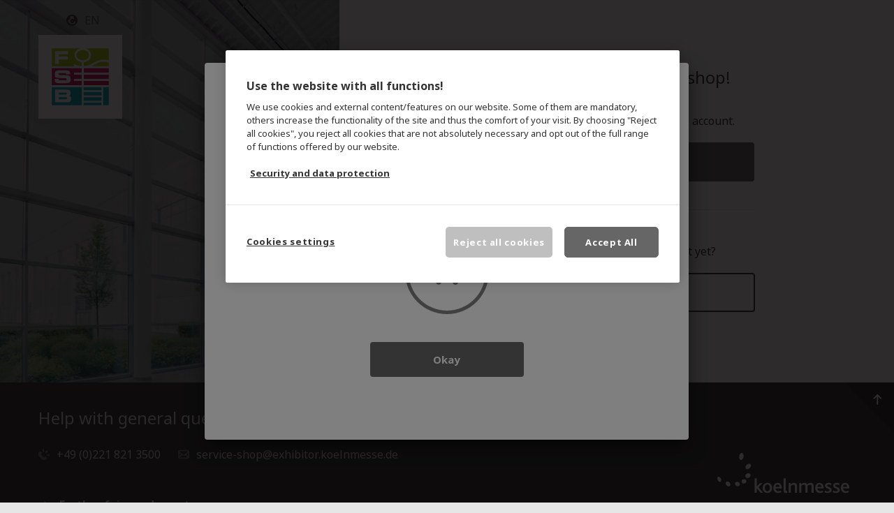

--- FILE ---
content_type: text/html;charset=UTF-8
request_url: https://service.fsb-cologne.com/serviceshop/login
body_size: 5511
content:
<!DOCTYPE html>
<html class="no-js" lang="en">
    <head>

        <meta charset="utf-8" />
        <meta http-equiv="X-UA-Compatible" content="IE=edge" />
        <meta name="viewport" content="width=device-width, initial-scale=1" />
    
    	<title>
    		Login | FSB</title>

        <meta name="description" content="" />
        <meta name="google-site-verification" content="" />
        
        <meta name="keywords">
<meta name="description">
<meta name="robots" content="index,nofollow">
<link rel="shortcut icon" type="image/x-icon" media="all" href="/_ui/responsive-koelnmesse/theme-fsb/img/favicon.ico" />
        <link rel="icon" type="image/x-icon" href="/_ui/responsive-koelnmesse/theme-fsb/img/favicon.ico">

    	<link rel="stylesheet" href="/_ui/responsive-koelnmesse/theme-fsb/css/styles.min.css" />
<link rel="stylesheet" href="https://cdnjs.cloudflare.com/ajax/libs/slick-carousel/1.8.1/slick.css" integrity="sha512-wR4oNhLBHf7smjy0K4oqzdWumd+r5/+6QO/vDda76MW5iug4PT7v86FoEkySIJft3XA0Ae6axhIvHrqwm793Nw==" crossorigin="anonymous" referrerpolicy="no-referrer" />
<link rel="stylesheet" href="https://cdnjs.cloudflare.com/ajax/libs/slick-carousel/1.8.1/slick-theme.css" integrity="sha512-6lLUdeQ5uheMFbWm3CP271l14RsX1xtx+J5x2yeIDkkiBpeVTNhTqijME7GgRKKi6hCqovwCoBTlRBEC20M8Mg==" crossorigin="anonymous" referrerpolicy="no-referrer" /><script src="/_ui/responsive-koelnmesse/common/js/head.mod.min.js"></script>

<script type="text/javascript">
    window.dataLayer = window.dataLayer || [];
    dataLayer.push({ event: "OneTrustOnPage", OneTrustOnPage: true });
</script>

<script
    type="text/javascript"
    charset="UTF-8"
    src="https://cdn.cookielaw.org/scripttemplates/otSDKStub.js"
    data-document-language="true"
    data-domain-script="aa7f90d8-41b2-4fc2-b940-2110f9d0cab5" >
</script>
<script type="text/javascript">
function OptanonWrapper() {
    window.dataLayer = window.dataLayer || [];
    window.dataLayer.push({ event: 'OptanonUpdate' });
 }
</script>
<script>
    window.dataLayer = window.dataLayer || [];
    window.dataLayer.push({
        event: 'Page Meta',
        customDimension1: {
            customerSubType: '',
        },
        websiteType: 'CommerceCloud',
        customerType: 'Aussteller',
        exhibitionNumber: '0290',
        language: 'EN',
        trafficType: 'extern',
        userId: '',
        userGroup:'Aussteller',
        
    });
</script><!-- Google Tag Manager -->
<script type="text/plain" class="optanon-category-C0002">
    (function (w, d, s, l, i) {
        w[l] = w[l] || [];
        w[l].push({ 'gtm.start': new Date().getTime(), event: 'gtm.js' });
        var f = d.getElementsByTagName(s)[0],
            j = d.createElement(s),
            dl = l != 'dataLayer' ? '&l=' + l : '';
        j.async = true;
        j.src = 'https://www.googletagmanager.com/gtm.js?id=' + i + dl;
        f.parentNode.insertBefore(j, f);
    })(window, document, 'script', 'dataLayer', 'GTM-MRV9BM4');
</script>
<!-- End Google Tag Manager -->






<script defer data-domain="fsb-cologne.com" src="https://plausible.io/js/script.js"></script>
</head>
    
    <body class="macos chrome chrome-0 desktop page-account-login login-page language-en">

        <div class="mod-loading-screen">

    <h3 class="loadingMessage">Loading</h3>
    <div class="loadingIcon">
        <div class="lds-ellipsis"><div></div><div></div><div></div><div></div></div>
    </div>

</div><div class="mod-generic-error-lightbox mod-fancybox" id="generic-error-lightbox">
    <div class="mod-fancybox-inner">
        <div class="content">
            <div class="heading">An error has occurred</div>
            <div class="subHeading">We are sorry.</div>
            <div class="message">Please try again at a later time or contact support.</div>
            <div class="icon"></div>
            <button type="button" class="button-submit" onclick="jQuery.fancybox.close()">
                <span>Okay</span>
            </button>
        </div>
	</div>
</div><div class="mod-unauthorized-login-error-lightbox mod-fancybox" id="unauthorized-login-error-lightbox">
    <div class="mod-fancybox-inner">
        <div class="content">
            <div class="heading">Unauthorized</div>
            <div class="subHeading">Are you right here?</div>
            <p>You cannot log in because you do not have the necessary authorization for the Service Partner Portal.</p>
            <div class="icon"></div>
            <p>Please log into the Service Shop via the event page to book services.</p>
            <button type="button" class="button-submit" onclick="jQuery.fancybox.close()">
                <span>Okay</span>
            </button>
        </div>
	</div>
</div><!-- Google Tag Manager (noscript) -->
<noscript
    ><iframe
        class="optanon-category-C0002"
        data-src="https://www.googletagmanager.com/ns.html?id=GTM-MRV9BM4"
        height="0"
        width="0"
        style="display: none; visibility: hidden"
    ></iframe
></noscript>
<!-- End Google Tag Manager (noscript) -->
<div class="page">

            <div class="mod-accessibility">
    <a href="#content" class="accessibilityItem content">Skip to content</a>
</div><header id="header">

                <div class="headerContentWrapper">
                    <div class="container">
                        <div class="row">

   <div class="mod-header-wrapper">

        <div class="mod-sitelogo">

    <a href="/" aria-label="Go to the Service Shop start page">
        <img src="/_ui/responsive-koelnmesse/theme-fsb/img/logo.svg" alt="" />
            </a>

</div><nav class="wrapper-navigation">
                    <div class="mod-meta-nav">

    <ul class="metaNavList">
        <li class="meta-nav-item meta-nav-item-link-language isLoginPage" gtm-clicked-element="Sprache">
                <span class="meta-link meta-link-language" data-header-flyout-module="mod-header-flyout-language" tabindex="0">
                    <span class="link-label" data-ta-id="languageFlyOut">EN</span>
                    <div class="mod-header-flyout mod-header-flyout-language">
    <span class="pointer"></span>

    <div class="mod-header-mobile-screen">

    <div class="topBar">
        <div class="mod-sitelogo">

    <a href="/" aria-label="Go to the Service Shop start page">
        <img src="/_ui/responsive-koelnmesse/theme-fsb/img/logo.svg" alt="" />
            </a>

</div><span class="close"></span>
    </div>

    <div class="inner">
        <div class="flyoutInner">
            <div class="paddedContent">
                <h2 class="title">
                    Display language</h2>

                <ul class="list">
                    <li class="list-item">
                            <a href="/serviceshop/login?lang=en" class="link-arrow-right" data-ta-id="enLink">
                                <span>English</span>
                            </a>
                        </li>
                    <li class="list-item">
                            <a href="/serviceshop/login?lang=de" class="link-arrow-right" data-ta-id="deLink">
                                <span>Deutsch</span>
                            </a>
                        </li>
                    </ul>
            </div>
        </div>
    </div>

</div></div></span>
            </li>
        </ul>

</div> </nav>
            </div>

   <div class="mod-mobile-header-search-bar">
        <div class="mod-search-bar">
    <form action="/serviceshop/Services/c/services" method="GET" class="searchForm" autocomplete="off">
        <input
            class="input"
            type="text"
            name="q"
            value=""
            placeholder="Search in service shop"
            data-ta-id="searchInput"
            aria-label="Search"
        />
        <button class="button" type="submit" data-ta-id="searchButton">Search</button>
    </form>
</div>
</div>

</div></div>
                    </div>
            </header>

            <div id="headerFix"></div>
            
            <main id="content">
                <div class="container">
                    <div class="row">
        <div class="col-s-12">
            
            <script>
                window.localStorage.setItem('crossDomainTrackingActive', `true`);
            </script>

            <!-- prettier-ignore -->
<div class="mod-user-login">
    <h3>Welcome to the service shop!</h3>

    <p class="intro">
        Please log in using your koelnmesse account.</p>

    <a href="https://my.koelnmesse.io/en/login?brandCode=0290&referrerURL=https%3A%2F%2Fservice.fsb-cologne.com%2Fserviceshop%2FServices%2FTickets%2Fc%2Ftickets&lang=en&websiteType=CommerceCloud" rel="noopener noreferrer" class="loginButton">
        <span>Log in</span>
    </a>

    <hr class="divider" />

        <p class="introRegister">
            Don't have a koelnmesse account yet?</p>

        <a class="registerButton" href="https://my.koelnmesse.io/en/register?brandCode=0290&referrerURL=https%3A%2F%2Fservice.fsb-cologne.com%2Fserviceshop%2FServices%2FTickets%2Fc%2Ftickets&lang=en&websiteType=CommerceCloud" rel="noopener noreferrer">
            <span>Register now</span>
        </a>
    <meta name="_csrf_parameter" content="CSRFToken" /><meta name="_csrf_header" content="CSRFToken" /><meta name="_csrf" content="e88338a1-a862-4199-84ea-919c39b09b35" /></div>
</div>
    </div>

</div>
            </main>
            
            <footer id="footer">
                <div class="container">
	<div class="row">
		
        <div class="mod-cms-footer">

        <div class="footerContent">
            <div class="footerLeftGroup">
                <div class="footerSupportInformation">
                        <div class="supportHeading">Help with general questions:</div>
                        <div class="supportLinks">
                            <div class="supportLink">
                                <span class="linkIcon phoneIcon"></span>
                                <a data-gtm-event-label="Telefonnummer" href="tel:+49-0221-821-3500">+49 (0)221 821 3500</a>
                            </div>
                            <div class="supportLink">
                                <span class="linkIcon mailIcon"></span>
                                <a data-gtm-event-label="E-Mail" href="mailto:service-shop@exhibitor.koelnmesse.de">service-shop@exhibitor.koelnmesse.de</a>
                            </div>
                        </div>
                    </div>
                <div class="footerLinksWrapper">
                    <div class="footerTopLinks">
                            <a rel="noopener" target="_blank" class="footerTopLink" href="https://www.koelnmesse.com/current-dates/all-trade-fairs/" title="Further fairs and events">
                                <span class="arrowRight"></span>
                                <span class="footerTopLinkLabel">Further fairs and events</span>
                            </a>
                        </div>
                    </div>
            </div>
            
            <aside class="organiser">
                <a href="http://www.koelnmesse.com/" title="Koelnmesse GmbH" target="_blank" rel="noopener noreferrer" style="outline: none;">
                    <img src="/_ui/responsive-koelnmesse/theme-fsb/../common/img/logos/logo_koelnmesse_footer.png" alt="K&ouml;ln Messe" />
                </a>
            </aside>
        </div>
        
        <div class="footerLinksDivider"></div>
        
        <div class="footerBottomLinks">
            <a rel="noopener" target="_blank" class="footerBottomLink" href="https://www.koelnmesse.com/legal-notice/" title="Legal notice">Legal notice</a>
            <a rel="noopener" target="_blank" class="footerBottomLink" href="https://www.fsb-cologne.com/data-protection/" title="Security and data protection">Security and data protection</a>
            <a rel="noopener" target="_blank" class="footerBottomLink" href="https://media.koelnmesse.io/koelnmesse/redaktionell/global/downloads/for-exhibitor/general-terms-for-services.pdf" title="General Terms and Conditions Services">General Terms and Conditions Services</a>       
            <a rel="noopener" target="_blank" class="footerBottomLink" href="https://www.koelnmesse.com/techn_guidelines" title="Technical guidelines of participation">Technical guidelines of participation</a>
            <a rel="noopener" target="_blank" class="footerBottomLink" href="https://www.koelnmesse.com/gscp" title="General participation conditions">General participation conditions</a>
            <a rel="noopener" target="_blank" class="footerBottomLink" href="https://www.fsb-cologne.com/specialparticipationconditions27" title="Special participation conditions">Special participation conditions</a>
        </div>

    </div>

</div>
</div>
<aside class="mod-scrollToTop">
    <a href="#" class="scrollLink" aria-label="Koelnmesse">
        <img src="/_ui/responsive-koelnmesse/theme-fsb/../common/img/icons/ic_arrow_right_white.svg" alt="Koelnmesse" />
    </a>
</aside></footer>

            <div class="fullScreenVeil"></div>

            <script id="messageListTemplate" type="text/x-html-template">
                <div class="mod-message error">

    <div class="inner">
	   <div data-ta-id="errorLabel">
            <div class="mod-message-list">
        <span>Please check your input:</span>
        <br><br>
        <ul class="errorList">
            <li class="messageListItem">
                    <span class="messageText">dummy</span>&nbsp;
                    <button type="button" class="errorLink" data-code="dummy"><span>Go to input</span></button>
                </li>
            </ul>
    </div>
</div>
    </div>

</div></script>

            <script id="addressSuggestionsTemplate" type="text/x-html-template">
                <div class="mod-address-suggestions mod-fairapplication-suggestion" id="companyAddress">

    <div class="suggestionContent">
        <div class="disclaimerContentWrapper">
            <p class="disclaimerText">Unfortunately we could not find this address. Is your address correct? Please select one of the displayed addresses:</p>
            <div class="addressSuggestions">
                <strong class="suggestionsTitle">Suggested addresses:</strong>
                <div class="addressSuggestionItem"
                                data-address-data='{
                                    "companyAddressCountry": "dummy",
                                    "companyAddressStreet": "dummy",
                                    "companyAddressStreet2": "dummy",
                                    "companyAddressStreet3": "dummy",
                                    "companyAddressStreet4": "dummy",
                                    "companyAddressStreetNumber": "dummy",
                                    "companyAddressPostCode": "dummy",
                                    "companyAddressCity": "",
                                    "companyAddressState": ""
                                }'
                            >
                                <ul class="input-list">
                                    <li class="has-radio has-field-chosenSuggestedAddresscompanyAddress0 is-required ">

    <span class="field radio">

        <input
                    type="radio"
                    name="chosenSuggestedAddresscompanyAddress"
                    id="chosenSuggestedAddresscompanyAddress0"
                    aria-describedby="chosenSuggestedAddresscompanyAddress0_error"
                    value="0"
                    autocomplete=""
                     required
                >
            <label for="chosenSuggestedAddresscompanyAddress0"><i class="customIndicator"></i><span class="labelText"></span></label>

        </span>

    </li></ul>
                                <label for="chosenSuggestedAddresscompanyAddress0">
                                    <div class="mod-address-display" data-address-type="company">
    <p><span data-ta-id="StreetName1">dummy</span>&nbsp;<span data-ta-id="StreetNumber">dummy</span></p>
                        <p data-ta-id="StreetName2">dummy</p><p data-ta-id="StreetName3">dummy</p><p data-ta-id="StreetName4">dummy</p><p><span data-ta-id="PostalCode">dummy</span>&nbsp;<span data-ta-id="CityName"></span></p>
                    <p data-ta-id="CountryName"></p></div></label>
                            </div>
                        </div>
            <div class="addressSuggestions">
                <strong class="suggestionsTitle">Keep my address:</strong>
                <div class="addressSuggestionItem current" data-address-data='{
                            "companyAddressCountry": "",
                            "companyAddressStreet": "dummy",
                            "companyAddressStreet2": "dummy",
                            "companyAddressStreet3": "dummy",
                            "companyAddressStreet4": "dummy",
                            "companyAddressStreetNumber": "dummy",
                            "companyAddressPostCode": "dummy",
                            "companyAddressCity": "dummy",
                            "companyAddressState": "MA"
                        }'>
                    <ul class="input-list">
                        <input type="hidden" id="keepAddressHiddenInput" name="companyAddressKeep" value="false"/>
                        <li class="has-radio has-field-keepMyAddresscompanyAddress is-required ">

    <span class="field radio">

        <input
                    type="radio"
                    name="chosenSuggestedAddresscompanyAddress"
                    id="keepMyAddresscompanyAddress"
                    aria-describedby="keepMyAddresscompanyAddress_error"
                    value="keepMine"
                    autocomplete=""
                     required
                >
            <label for="keepMyAddresscompanyAddress"><i class="customIndicator"></i><span class="labelText"></span></label>

        </span>

    </li></ul>
                    <label for="keepMyAddresscompanyAddress">
                        <div class="mod-address-display" data-address-type="company">
    <p><span data-ta-id="StreetName1">dummy</span>&nbsp;<span data-ta-id="StreetNumber">dummy</span></p>
                        <p data-ta-id="StreetName2">dummy</p><p data-ta-id="StreetName3">dummy</p><p data-ta-id="StreetName4">dummy</p><p><span data-ta-id="PostalCode">dummy</span>&nbsp;<span data-ta-id="CityName">dummy</span></p>
                    <p data-ta-id="StateName">MA</p><p data-ta-id="CountryName"></p></div></label>
                </div>
            </div>
        </div>
    </div>


</div>
</script>
        
        </div>

	



<script>
    window.currentUserEmail = 'anonymous';
    window.urls = {
        logoutUrl: '/logout',
    };
    window.flashmessage = {
        msg: 'An error occurred',
    };
    window.errorMessages = {
        form: {
            repeatedEmail: {
                msg: 'This e-mail must differ from e-mail address of person of contact for participation.',
            },
            wrongEmailFormat: {
                msg: 'The field must contain a valid e-mail address.',
            },
            requiredFieldEmpty: {
                msg: 'Please enter the missing information.',
            },
            isSameRole: {
                msg: 'common.errorMessages.form.isSameRole.msg',
            },
            phoneNumbersOnly: {
                msg: 'The field must contain a valid phone number.',
            },
            regexNoMatch: {
                msg: 'The postal code should have the following format:',
            },
            internetWrongFormat: {
                msg: 'The field must contain a valid website.',
            },
            internetMandatory: {
                msg: 'Provide a website or check no website is available.',
            },
            wrongLatinTextFormat: {
                msg: 'Only Latin letters, numbers and basic symbols are allowed.',
            },
            cityNotOnlyNumbers: {
                msg: 'City must not contain only numbers.',
            },
            wrongLicenseNumberFormat: {
                msg: 'Invalid license plate.',
            },
        },
    };
    window.loadingScreenMessages = {
        checkingSession: {
            msg: 'Checking your session',
        },
        redirectingToServiceShop: {
            msg: 'Taking you to the Service Shop',
        },
        redirectingToSpp: {
            msg: 'Taking you to the Service Partner Portal',
        },
    };
    window.commonStrings = {
        example: {
            msg: 'e.g.',
        },
        currentFair: 'FSB',
    };
    
</script>
<script src="https://cdns.eu1.gigya.com/js/gigya.js?apikey=4_MbgnraJAYfW6t3SsaW1GwA"></script>
<script src="/_ui/responsive-koelnmesse/common/js/body.mod.min.js"></script>
<script src="https://cdnjs.cloudflare.com/ajax/libs/slick-carousel/1.8.1/slick.min.js" integrity="sha512-XtmMtDEcNz2j7ekrtHvOVR4iwwaD6o/FUJe6+Zq+HgcCsk3kj4uSQQR8weQ2QVj1o0Pk6PwYLohm206ZzNfubg==" crossorigin="anonymous" referrerpolicy="no-referrer"></script>
</body>

    </html>

--- FILE ---
content_type: text/javascript;charset=UTF-8
request_url: https://service.fsb-cologne.com/_ui/responsive-koelnmesse/common/js/body.mod.min.js
body_size: 216304
content:
/* Minification log written: 
                    true */
!function r(e,n,t){function o(i,f){if(!n[i]){if(!e[i]){var c="function"==typeof require&&require;if(!f&&c)return c(i,!0);if(u)return u(i,!0);throw(f=new Error("Cannot find module '"+i+"'")).code="MODULE_NOT_FOUND",f}c=n[i]={exports:{}},e[i][0].call(c.exports,function(r){return o(e[i][1][r]||r)},c,c.exports,r,e,n,t)}return n[i].exports}for(var u="function"==typeof require&&require,i=0;i<t.length;i++)o(t[i]);return o}({1:[function(require,module,exports){module.exports=require("core-js-pure/stable/array/from")},{"core-js-pure/stable/array/from":255}],2:[function(require,module,exports){module.exports=require("core-js-pure/stable/array/is-array")},{"core-js-pure/stable/array/is-array":256}],3:[function(require,module,exports){module.exports=require("core-js-pure/stable/instance/concat")},{"core-js-pure/stable/instance/concat":259}],4:[function(require,module,exports){module.exports=require("core-js-pure/stable/instance/flags")},{"core-js-pure/stable/instance/flags":260}],5:[function(require,module,exports){module.exports=require("core-js-pure/stable/instance/for-each")},{"core-js-pure/stable/instance/for-each":261}],6:[function(require,module,exports){module.exports=require("core-js-pure/stable/instance/index-of")},{"core-js-pure/stable/instance/index-of":262}],7:[function(require,module,exports){module.exports=require("core-js-pure/stable/instance/map")},{"core-js-pure/stable/instance/map":263}],8:[function(require,module,exports){module.exports=require("core-js-pure/stable/instance/reduce")},{"core-js-pure/stable/instance/reduce":265}],9:[function(require,module,exports){module.exports=require("core-js-pure/stable/instance/slice")},{"core-js-pure/stable/instance/slice":266}],10:[function(require,module,exports){module.exports=require("core-js-pure/stable/instance/sort")},{"core-js-pure/stable/instance/sort":267}],11:[function(require,module,exports){module.exports=require("core-js-pure/stable/object/create")},{"core-js-pure/stable/object/create":268}],12:[function(require,module,exports){module.exports=require("core-js-pure/stable/object/define-property")},{"core-js-pure/stable/object/define-property":269}],13:[function(require,module,exports){module.exports=require("core-js-pure/stable/parse-int")},{"core-js-pure/stable/parse-int":270}],14:[function(require,module,exports){module.exports=require("core-js-pure/stable/symbol")},{"core-js-pure/stable/symbol":271}],15:[function(require,module,exports){module.exports=require("core-js-pure/features/get-iterator-method")},{"core-js-pure/features/get-iterator-method":55}],16:[function(require,module,exports){module.exports=function(r,a){(null==a||a>r.length)&&(a=r.length);for(var e=0,n=Array(a);e<a;e++)n[e]=r[e];return n},module.exports.__esModule=!0,module.exports.default=module.exports},{}],17:[function(require,module,exports){var _Array$isArray=require("core-js-pure/features/array/is-array.js");module.exports=function(r){if(_Array$isArray(r))return r},module.exports.__esModule=!0,module.exports.default=module.exports},{"core-js-pure/features/array/is-array.js":54}],18:[function(require,module,exports){module.exports=function(e){return e&&e.__esModule?e:{default:e}},module.exports.__esModule=!0,module.exports.default=module.exports},{}],19:[function(require,module,exports){var _Symbol=require("core-js-pure/features/symbol/index.js"),_getIteratorMethod=require("core-js-pure/features/get-iterator-method.js"),_pushInstanceProperty=require("core-js-pure/features/instance/push.js");module.exports=function(r,l){var t=null==r?null:void 0!==_Symbol&&_getIteratorMethod(r)||r["@@iterator"];if(null!=t){var e,n,i,u,a=[],f=!0,o=!1;try{if(i=(t=t.call(r)).next,0===l){if(Object(t)!==t)return;f=!1}else for(;!(f=(e=i.call(t)).done)&&(_pushInstanceProperty(a).call(a,e.value),a.length!==l);f=!0);}catch(r){o=!0,n=r}finally{try{if(!f&&null!=t.return&&(u=t.return(),Object(u)!==u))return}finally{if(o)throw n}}return a}},module.exports.__esModule=!0,module.exports.default=module.exports},{"core-js-pure/features/get-iterator-method.js":55,"core-js-pure/features/instance/push.js":56,"core-js-pure/features/symbol/index.js":58}],20:[function(require,module,exports){module.exports=function(){throw new TypeError("Invalid attempt to destructure non-iterable instance.\nIn order to be iterable, non-array objects must have a [Symbol.iterator]() method.")},module.exports.__esModule=!0,module.exports.default=module.exports},{}],21:[function(require,module,exports){var arrayWithHoles=require("./arrayWithHoles.js"),iterableToArrayLimit=require("./iterableToArrayLimit.js"),unsupportedIterableToArray=require("./unsupportedIterableToArray.js"),nonIterableRest=require("./nonIterableRest.js");module.exports=function(r,e){return arrayWithHoles(r)||iterableToArrayLimit(r,e)||unsupportedIterableToArray(r,e)||nonIterableRest()},module.exports.__esModule=!0,module.exports.default=module.exports},{"./arrayWithHoles.js":17,"./iterableToArrayLimit.js":19,"./nonIterableRest.js":20,"./unsupportedIterableToArray.js":22}],22:[function(require,module,exports){var _sliceInstanceProperty=require("core-js-pure/features/instance/slice.js"),_Array$from=require("core-js-pure/features/array/from.js"),arrayLikeToArray=require("./arrayLikeToArray.js");module.exports=function(r,a){var _context;if(r)return"string"==typeof r?arrayLikeToArray(r,a):"Map"===(_context="Object"===(_context=_sliceInstanceProperty(_context={}.toString.call(r)).call(_context,8,-1))&&r.constructor?r.constructor.name:_context)||"Set"===_context?_Array$from(r):"Arguments"===_context||/^(?:Ui|I)nt(?:8|16|32)(?:Clamped)?Array$/.test(_context)?arrayLikeToArray(r,a):void 0},module.exports.__esModule=!0,module.exports.default=module.exports},{"./arrayLikeToArray.js":16,"core-js-pure/features/array/from.js":53,"core-js-pure/features/instance/slice.js":57}],23:[function(require,module,exports){require=require("../../stable/array/from");module.exports=require},{"../../stable/array/from":255}],24:[function(require,module,exports){require=require("../../stable/array/is-array");module.exports=require},{"../../stable/array/is-array":256}],25:[function(require,module,exports){require=require("../stable/get-iterator-method");module.exports=require},{"../stable/get-iterator-method":258}],26:[function(require,module,exports){require=require("../../stable/instance/push");module.exports=require},{"../../stable/instance/push":264}],27:[function(require,module,exports){require=require("../../stable/instance/slice");module.exports=require},{"../../stable/instance/slice":266}],28:[function(require,module,exports){var parent=require("../../stable/symbol");require("../../modules/esnext.function.metadata"),require("../../modules/esnext.symbol.async-dispose"),require("../../modules/esnext.symbol.dispose"),require("../../modules/esnext.symbol.metadata"),module.exports=parent},{"../../modules/esnext.function.metadata":239,"../../modules/esnext.symbol.async-dispose":240,"../../modules/esnext.symbol.dispose":242,"../../modules/esnext.symbol.metadata":249,"../../stable/symbol":271}],29:[function(require,module,exports){require("../../modules/es.string.iterator"),require("../../modules/es.array.from");require=require("../../internals/path");module.exports=require.Array.from},{"../../internals/path":163,"../../modules/es.array.from":199,"../../modules/es.string.iterator":218}],30:[function(require,module,exports){require("../../modules/es.array.is-array");require=require("../../internals/path");module.exports=require.Array.isArray},{"../../internals/path":163,"../../modules/es.array.is-array":201}],31:[function(require,module,exports){require("../../../modules/es.array.concat");require=require("../../../internals/get-built-in-prototype-method");module.exports=require("Array","concat")},{"../../../internals/get-built-in-prototype-method":116,"../../../modules/es.array.concat":197}],32:[function(require,module,exports){require("../../../modules/es.array.for-each");require=require("../../../internals/get-built-in-prototype-method");module.exports=require("Array","forEach")},{"../../../internals/get-built-in-prototype-method":116,"../../../modules/es.array.for-each":198}],33:[function(require,module,exports){require("../../../modules/es.array.index-of");require=require("../../../internals/get-built-in-prototype-method");module.exports=require("Array","indexOf")},{"../../../internals/get-built-in-prototype-method":116,"../../../modules/es.array.index-of":200}],34:[function(require,module,exports){require("../../../modules/es.array.map");require=require("../../../internals/get-built-in-prototype-method");module.exports=require("Array","map")},{"../../../internals/get-built-in-prototype-method":116,"../../../modules/es.array.map":203}],35:[function(require,module,exports){require("../../../modules/es.array.push");require=require("../../../internals/get-built-in-prototype-method");module.exports=require("Array","push")},{"../../../internals/get-built-in-prototype-method":116,"../../../modules/es.array.push":204}],36:[function(require,module,exports){require("../../../modules/es.array.reduce");require=require("../../../internals/get-built-in-prototype-method");module.exports=require("Array","reduce")},{"../../../internals/get-built-in-prototype-method":116,"../../../modules/es.array.reduce":205}],37:[function(require,module,exports){require("../../../modules/es.array.slice");require=require("../../../internals/get-built-in-prototype-method");module.exports=require("Array","slice")},{"../../../internals/get-built-in-prototype-method":116,"../../../modules/es.array.slice":206}],38:[function(require,module,exports){require("../../../modules/es.array.sort");require=require("../../../internals/get-built-in-prototype-method");module.exports=require("Array","sort")},{"../../../internals/get-built-in-prototype-method":116,"../../../modules/es.array.sort":207}],39:[function(require,module,exports){require("../modules/es.array.iterator"),require("../modules/es.string.iterator");require=require("../internals/get-iterator-method");module.exports=require},{"../internals/get-iterator-method":118,"../modules/es.array.iterator":202,"../modules/es.string.iterator":218}],40:[function(require,module,exports){var isPrototypeOf=require("../../internals/object-is-prototype-of"),method=require("../array/virtual/concat"),ArrayPrototype=Array.prototype;module.exports=function(it){var own=it.concat;return it===ArrayPrototype||isPrototypeOf(ArrayPrototype,it)&&own===ArrayPrototype.concat?method:own}},{"../../internals/object-is-prototype-of":156,"../array/virtual/concat":31}],41:[function(require,module,exports){var isPrototypeOf=require("../../internals/object-is-prototype-of"),flags=require("../regexp/flags"),RegExpPrototype=RegExp.prototype;module.exports=function(it){return it===RegExpPrototype||isPrototypeOf(RegExpPrototype,it)?flags(it):it.flags}},{"../../internals/object-is-prototype-of":156,"../regexp/flags":51}],42:[function(require,module,exports){var isPrototypeOf=require("../../internals/object-is-prototype-of"),method=require("../array/virtual/index-of"),ArrayPrototype=Array.prototype;module.exports=function(it){var own=it.indexOf;return it===ArrayPrototype||isPrototypeOf(ArrayPrototype,it)&&own===ArrayPrototype.indexOf?method:own}},{"../../internals/object-is-prototype-of":156,"../array/virtual/index-of":33}],43:[function(require,module,exports){var isPrototypeOf=require("../../internals/object-is-prototype-of"),method=require("../array/virtual/map"),ArrayPrototype=Array.prototype;module.exports=function(it){var own=it.map;return it===ArrayPrototype||isPrototypeOf(ArrayPrototype,it)&&own===ArrayPrototype.map?method:own}},{"../../internals/object-is-prototype-of":156,"../array/virtual/map":34}],44:[function(require,module,exports){var isPrototypeOf=require("../../internals/object-is-prototype-of"),method=require("../array/virtual/push"),ArrayPrototype=Array.prototype;module.exports=function(it){var own=it.push;return it===ArrayPrototype||isPrototypeOf(ArrayPrototype,it)&&own===ArrayPrototype.push?method:own}},{"../../internals/object-is-prototype-of":156,"../array/virtual/push":35}],45:[function(require,module,exports){var isPrototypeOf=require("../../internals/object-is-prototype-of"),method=require("../array/virtual/reduce"),ArrayPrototype=Array.prototype;module.exports=function(it){var own=it.reduce;return it===ArrayPrototype||isPrototypeOf(ArrayPrototype,it)&&own===ArrayPrototype.reduce?method:own}},{"../../internals/object-is-prototype-of":156,"../array/virtual/reduce":36}],46:[function(require,module,exports){var isPrototypeOf=require("../../internals/object-is-prototype-of"),method=require("../array/virtual/slice"),ArrayPrototype=Array.prototype;module.exports=function(it){var own=it.slice;return it===ArrayPrototype||isPrototypeOf(ArrayPrototype,it)&&own===ArrayPrototype.slice?method:own}},{"../../internals/object-is-prototype-of":156,"../array/virtual/slice":37}],47:[function(require,module,exports){var isPrototypeOf=require("../../internals/object-is-prototype-of"),method=require("../array/virtual/sort"),ArrayPrototype=Array.prototype;module.exports=function(it){var own=it.sort;return it===ArrayPrototype||isPrototypeOf(ArrayPrototype,it)&&own===ArrayPrototype.sort?method:own}},{"../../internals/object-is-prototype-of":156,"../array/virtual/sort":38}],48:[function(require,module,exports){require("../../modules/es.object.create");var Object=require("../../internals/path").Object;module.exports=function(P,D){return Object.create(P,D)}},{"../../internals/path":163,"../../modules/es.object.create":211}],49:[function(require,module,exports){require("../../modules/es.object.define-property");var Object=require("../../internals/path").Object,require=module.exports=function(it,key,desc){return Object.defineProperty(it,key,desc)};Object.defineProperty.sham&&(require.sham=!0)},{"../../internals/path":163,"../../modules/es.object.define-property":212}],50:[function(require,module,exports){require("../modules/es.parse-int");require=require("../internals/path");module.exports=require.parseInt},{"../internals/path":163,"../modules/es.parse-int":215}],51:[function(require,module,exports){require("../../modules/es.regexp.flags");require=require("../../internals/regexp-get-flags");module.exports=require},{"../../internals/regexp-get-flags":166,"../../modules/es.regexp.flags":217}],52:[function(require,module,exports){require("../../modules/es.array.concat"),require("../../modules/es.object.to-string"),require("../../modules/es.symbol"),require("../../modules/es.symbol.async-dispose"),require("../../modules/es.symbol.async-iterator"),require("../../modules/es.symbol.description"),require("../../modules/es.symbol.dispose"),require("../../modules/es.symbol.has-instance"),require("../../modules/es.symbol.is-concat-spreadable"),require("../../modules/es.symbol.iterator"),require("../../modules/es.symbol.match"),require("../../modules/es.symbol.match-all"),require("../../modules/es.symbol.replace"),require("../../modules/es.symbol.search"),require("../../modules/es.symbol.species"),require("../../modules/es.symbol.split"),require("../../modules/es.symbol.to-primitive"),require("../../modules/es.symbol.to-string-tag"),require("../../modules/es.symbol.unscopables"),require("../../modules/es.json.to-string-tag"),require("../../modules/es.math.to-string-tag"),require("../../modules/es.reflect.to-string-tag");require=require("../../internals/path");module.exports=require.Symbol},{"../../internals/path":163,"../../modules/es.array.concat":197,"../../modules/es.json.to-string-tag":209,"../../modules/es.math.to-string-tag":210,"../../modules/es.object.to-string":214,"../../modules/es.reflect.to-string-tag":216,"../../modules/es.symbol":228,"../../modules/es.symbol.async-dispose":219,"../../modules/es.symbol.async-iterator":220,"../../modules/es.symbol.description":222,"../../modules/es.symbol.dispose":223,"../../modules/es.symbol.has-instance":225,"../../modules/es.symbol.is-concat-spreadable":226,"../../modules/es.symbol.iterator":227,"../../modules/es.symbol.match":231,"../../modules/es.symbol.match-all":230,"../../modules/es.symbol.replace":232,"../../modules/es.symbol.search":233,"../../modules/es.symbol.species":234,"../../modules/es.symbol.split":235,"../../modules/es.symbol.to-primitive":236,"../../modules/es.symbol.to-string-tag":237,"../../modules/es.symbol.unscopables":238}],53:[function(require,module,exports){module.exports=require("../../full/array/from")},{"../../full/array/from":59}],54:[function(require,module,exports){module.exports=require("../../full/array/is-array")},{"../../full/array/is-array":60}],55:[function(require,module,exports){module.exports=require("../full/get-iterator-method")},{"../full/get-iterator-method":61}],56:[function(require,module,exports){module.exports=require("../../full/instance/push")},{"../../full/instance/push":62}],57:[function(require,module,exports){module.exports=require("../../full/instance/slice")},{"../../full/instance/slice":63}],58:[function(require,module,exports){module.exports=require("../../full/symbol")},{"../../full/symbol":64}],59:[function(require,module,exports){require=require("../../actual/array/from");module.exports=require},{"../../actual/array/from":23}],60:[function(require,module,exports){require=require("../../actual/array/is-array");module.exports=require},{"../../actual/array/is-array":24}],61:[function(require,module,exports){require=require("../actual/get-iterator-method");module.exports=require},{"../actual/get-iterator-method":25}],62:[function(require,module,exports){require=require("../../actual/instance/push");module.exports=require},{"../../actual/instance/push":26}],63:[function(require,module,exports){require=require("../../actual/instance/slice");module.exports=require},{"../../actual/instance/slice":27}],64:[function(require,module,exports){var parent=require("../../actual/symbol");require("../../modules/esnext.symbol.is-registered-symbol"),require("../../modules/esnext.symbol.is-well-known-symbol"),require("../../modules/esnext.symbol.custom-matcher"),require("../../modules/esnext.symbol.observable"),require("../../modules/esnext.symbol.is-registered"),require("../../modules/esnext.symbol.is-well-known"),require("../../modules/esnext.symbol.matcher"),require("../../modules/esnext.symbol.metadata-key"),require("../../modules/esnext.symbol.pattern-match"),require("../../modules/esnext.symbol.replace-all"),module.exports=parent},{"../../actual/symbol":28,"../../modules/esnext.symbol.custom-matcher":241,"../../modules/esnext.symbol.is-registered":244,"../../modules/esnext.symbol.is-registered-symbol":243,"../../modules/esnext.symbol.is-well-known":246,"../../modules/esnext.symbol.is-well-known-symbol":245,"../../modules/esnext.symbol.matcher":247,"../../modules/esnext.symbol.metadata-key":248,"../../modules/esnext.symbol.observable":250,"../../modules/esnext.symbol.pattern-match":251,"../../modules/esnext.symbol.replace-all":252}],65:[function(require,module,exports){var isCallable=require("../internals/is-callable"),tryToString=require("../internals/try-to-string"),$TypeError=TypeError;module.exports=function(argument){if(isCallable(argument))return argument;throw new $TypeError(tryToString(argument)+" is not a function")}},{"../internals/is-callable":132,"../internals/try-to-string":188}],66:[function(require,module,exports){var isPossiblePrototype=require("../internals/is-possible-prototype"),$String=String,$TypeError=TypeError;module.exports=function(argument){if(isPossiblePrototype(argument))return argument;throw new $TypeError("Can't set "+$String(argument)+" as a prototype")}},{"../internals/is-possible-prototype":137}],67:[function(require,module,exports){module.exports=function(){}},{}],68:[function(require,module,exports){var isObject=require("../internals/is-object"),$String=String,$TypeError=TypeError;module.exports=function(argument){if(isObject(argument))return argument;throw new $TypeError($String(argument)+" is not an object")}},{"../internals/is-object":136}],69:[function(require,module,exports){var $forEach=require("../internals/array-iteration").forEach,require=require("../internals/array-method-is-strict")("forEach");module.exports=require?[].forEach:function(callbackfn){return $forEach(this,callbackfn,1<arguments.length?arguments[1]:void 0)}},{"../internals/array-iteration":72,"../internals/array-method-is-strict":74}],70:[function(require,module,exports){var bind=require("../internals/function-bind-context"),call=require("../internals/function-call"),toObject=require("../internals/to-object"),callWithSafeIterationClosing=require("../internals/call-with-safe-iteration-closing"),isArrayIteratorMethod=require("../internals/is-array-iterator-method"),isConstructor=require("../internals/is-constructor"),lengthOfArrayLike=require("../internals/length-of-array-like"),createProperty=require("../internals/create-property"),getIterator=require("../internals/get-iterator"),getIteratorMethod=require("../internals/get-iterator-method"),$Array=Array;module.exports=function(arrayLike){var length,result,step,iterator,next,value,O=toObject(arrayLike),arrayLike=isConstructor(this),argumentsLength=arguments.length,mapfn=1<argumentsLength?arguments[1]:void 0,mapping=void 0!==mapfn,argumentsLength=(mapping&&(mapfn=bind(mapfn,2<argumentsLength?arguments[2]:void 0)),getIteratorMethod(O)),index=0;if(!argumentsLength||this===$Array&&isArrayIteratorMethod(argumentsLength))for(length=lengthOfArrayLike(O),result=arrayLike?new this(length):$Array(length);index<length;index++)value=mapping?mapfn(O[index],index):O[index],createProperty(result,index,value);else for(result=arrayLike?new this:[],next=(iterator=getIterator(O,argumentsLength)).next;!(step=call(next,iterator)).done;index++)value=mapping?callWithSafeIterationClosing(iterator,mapfn,[step.value,index],!0):step.value,createProperty(result,index,value);return result.length=index,result}},{"../internals/call-with-safe-iteration-closing":81,"../internals/create-property":89,"../internals/function-bind-context":109,"../internals/function-call":111,"../internals/get-iterator":119,"../internals/get-iterator-method":118,"../internals/is-array-iterator-method":130,"../internals/is-constructor":133,"../internals/length-of-array-like":145,"../internals/to-object":183}],71:[function(require,module,exports){function createMethod(IS_INCLUDES){return function($this,el,fromIndex){var O=toIndexedObject($this),length=lengthOfArrayLike(O);if(0!==length){var value,index=toAbsoluteIndex(fromIndex,length);if(IS_INCLUDES&&el!=el){for(;index<length;)if((value=O[index++])!=value)return!0}else for(;index<length;index++)if((IS_INCLUDES||index in O)&&O[index]===el)return IS_INCLUDES||index||0}return!IS_INCLUDES&&-1}}var toIndexedObject=require("../internals/to-indexed-object"),toAbsoluteIndex=require("../internals/to-absolute-index"),lengthOfArrayLike=require("../internals/length-of-array-like");module.exports={includes:createMethod(!0),indexOf:createMethod(!1)}},{"../internals/length-of-array-like":145,"../internals/to-absolute-index":179,"../internals/to-indexed-object":180}],72:[function(require,module,exports){function createMethod(TYPE){var IS_MAP=1===TYPE,IS_FILTER=2===TYPE,IS_SOME=3===TYPE,IS_EVERY=4===TYPE,IS_FIND_INDEX=6===TYPE,IS_FILTER_REJECT=7===TYPE,NO_HOLES=5===TYPE||IS_FIND_INDEX;return function($this,callbackfn,that,specificCreate){for(var value,result,O=toObject($this),self=IndexedObject(O),length=lengthOfArrayLike(self),boundFunction=bind(callbackfn,that),index=0,callbackfn=specificCreate||arraySpeciesCreate,target=IS_MAP?callbackfn($this,length):IS_FILTER||IS_FILTER_REJECT?callbackfn($this,0):void 0;index<length;index++)if((NO_HOLES||index in self)&&(result=boundFunction(value=self[index],index,O),TYPE))if(IS_MAP)target[index]=result;else if(result)switch(TYPE){case 3:return!0;case 5:return value;case 6:return index;case 2:push(target,value)}else switch(TYPE){case 4:return!1;case 7:push(target,value)}return IS_FIND_INDEX?-1:IS_SOME||IS_EVERY?IS_EVERY:target}}var bind=require("../internals/function-bind-context"),uncurryThis=require("../internals/function-uncurry-this"),IndexedObject=require("../internals/indexed-object"),toObject=require("../internals/to-object"),lengthOfArrayLike=require("../internals/length-of-array-like"),arraySpeciesCreate=require("../internals/array-species-create"),push=uncurryThis([].push);module.exports={forEach:createMethod(0),map:createMethod(1),filter:createMethod(2),some:createMethod(3),every:createMethod(4),find:createMethod(5),findIndex:createMethod(6),filterReject:createMethod(7)}},{"../internals/array-species-create":80,"../internals/function-bind-context":109,"../internals/function-uncurry-this":115,"../internals/indexed-object":127,"../internals/length-of-array-like":145,"../internals/to-object":183}],73:[function(require,module,exports){var fails=require("../internals/fails"),wellKnownSymbol=require("../internals/well-known-symbol"),V8_VERSION=require("../internals/environment-v8-version"),SPECIES=wellKnownSymbol("species");module.exports=function(METHOD_NAME){return 51<=V8_VERSION||!fails(function(){var array=[];return(array.constructor={})[SPECIES]=function(){return{foo:1}},1!==array[METHOD_NAME](Boolean).foo})}},{"../internals/environment-v8-version":103,"../internals/fails":107,"../internals/well-known-symbol":195}],74:[function(require,module,exports){var fails=require("../internals/fails");module.exports=function(METHOD_NAME,argument){var method=[][METHOD_NAME];return!!method&&fails(function(){method.call(null,argument||function(){return 1},1)})}},{"../internals/fails":107}],75:[function(require,module,exports){function createMethod(IS_RIGHT){return function(that,callbackfn,argumentsLength,memo){var O=toObject(that),self=IndexedObject(O),length=lengthOfArrayLike(O);if(aCallable(callbackfn),0===length&&argumentsLength<2)throw new $TypeError(REDUCE_EMPTY);var index=IS_RIGHT?length-1:0,i=IS_RIGHT?-1:1;if(argumentsLength<2)for(;;){if(index in self){memo=self[index],index+=i;break}if(index+=i,IS_RIGHT?index<0:length<=index)throw new $TypeError(REDUCE_EMPTY)}for(;IS_RIGHT?0<=index:index<length;index+=i)index in self&&(memo=callbackfn(memo,self[index],index,O));return memo}}var aCallable=require("../internals/a-callable"),toObject=require("../internals/to-object"),IndexedObject=require("../internals/indexed-object"),lengthOfArrayLike=require("../internals/length-of-array-like"),$TypeError=TypeError,REDUCE_EMPTY="Reduce of empty array with no initial value";module.exports={left:createMethod(!1),right:createMethod(!0)}},{"../internals/a-callable":65,"../internals/indexed-object":127,"../internals/length-of-array-like":145,"../internals/to-object":183}],76:[function(require,module,exports){var DESCRIPTORS=require("../internals/descriptors"),isArray=require("../internals/is-array"),$TypeError=TypeError,getOwnPropertyDescriptor=Object.getOwnPropertyDescriptor,require=DESCRIPTORS&&!function(){if(void 0!==this)return 1;try{Object.defineProperty([],"length",{writable:!1}).length=1}catch(error){return error instanceof TypeError}}();module.exports=require?function(O,length){if(isArray(O)&&!getOwnPropertyDescriptor(O,"length").writable)throw new $TypeError("Cannot set read only .length");return O.length=length}:function(O,length){return O.length=length}},{"../internals/descriptors":94,"../internals/is-array":131}],77:[function(require,module,exports){require=require("../internals/function-uncurry-this");module.exports=require([].slice)},{"../internals/function-uncurry-this":115}],78:[function(require,module,exports){function sort(array,comparefn){var length=array.length;if(length<8)for(var element,j,i=1;i<length;){for(element=array[j=i];j&&0<comparefn(array[j-1],element);)array[j]=array[--j];j!==i++&&(array[j]=element)}else for(var middle=floor(length/2),left=sort(arraySlice(array,0,middle),comparefn),right=sort(arraySlice(array,middle),comparefn),llength=left.length,rlength=right.length,lindex=0,rindex=0;lindex<llength||rindex<rlength;)array[lindex+rindex]=lindex<llength&&rindex<rlength?comparefn(left[lindex],right[rindex])<=0?left[lindex++]:right[rindex++]:lindex<llength?left[lindex++]:right[rindex++];return array}var arraySlice=require("../internals/array-slice"),floor=Math.floor;module.exports=sort},{"../internals/array-slice":77}],79:[function(require,module,exports){var isArray=require("../internals/is-array"),isConstructor=require("../internals/is-constructor"),isObject=require("../internals/is-object"),SPECIES=require("../internals/well-known-symbol")("species"),$Array=Array;module.exports=function(originalArray){var C;return void 0===(C=isArray(originalArray)&&(C=originalArray.constructor,isConstructor(C)&&(C===$Array||isArray(C.prototype))||isObject(C)&&null===(C=C[SPECIES]))?void 0:C)?$Array:C}},{"../internals/is-array":131,"../internals/is-constructor":133,"../internals/is-object":136,"../internals/well-known-symbol":195}],80:[function(require,module,exports){var arraySpeciesConstructor=require("../internals/array-species-constructor");module.exports=function(originalArray,length){return new(arraySpeciesConstructor(originalArray))(0===length?0:length)}},{"../internals/array-species-constructor":79}],81:[function(require,module,exports){var anObject=require("../internals/an-object"),iteratorClose=require("../internals/iterator-close");module.exports=function(iterator,fn,value,ENTRIES){try{return ENTRIES?fn(anObject(value)[0],value[1]):fn(value)}catch(error){iteratorClose(iterator,"throw",error)}}},{"../internals/an-object":68,"../internals/iterator-close":140}],82:[function(require,module,exports){var ITERATOR=require("../internals/well-known-symbol")("iterator"),SAFE_CLOSING=!1;try{var called=0,iteratorWithReturn={next:function(){return{done:!!called++}},return:function(){SAFE_CLOSING=!0}};iteratorWithReturn[ITERATOR]=function(){return this},Array.from(iteratorWithReturn,function(){throw 2})}catch(error){}module.exports=function(exec,SKIP_CLOSING){try{if(!SKIP_CLOSING&&!SAFE_CLOSING)return!1}catch(error){return!1}var ITERATION_SUPPORT=!1;try{var object={};object[ITERATOR]=function(){return{next:function(){return{done:ITERATION_SUPPORT=!0}}}},exec(object)}catch(error){}return ITERATION_SUPPORT}},{"../internals/well-known-symbol":195}],83:[function(require,module,exports){var require=require("../internals/function-uncurry-this"),toString=require({}.toString),stringSlice=require("".slice);module.exports=function(it){return stringSlice(toString(it),8,-1)}},{"../internals/function-uncurry-this":115}],84:[function(require,module,exports){var TO_STRING_TAG_SUPPORT=require("../internals/to-string-tag-support"),isCallable=require("../internals/is-callable"),classofRaw=require("../internals/classof-raw"),TO_STRING_TAG=require("../internals/well-known-symbol")("toStringTag"),$Object=Object,CORRECT_ARGUMENTS="Arguments"===classofRaw(function(){return arguments}());module.exports=TO_STRING_TAG_SUPPORT?classofRaw:function(it){var tag;return void 0===it?"Undefined":null===it?"Null":"string"==typeof(tag=((it,key)=>{try{return it[key]}catch(error){}})(it=$Object(it),TO_STRING_TAG))?tag:CORRECT_ARGUMENTS?classofRaw(it):"Object"===(tag=classofRaw(it))&&isCallable(it.callee)?"Arguments":tag}},{"../internals/classof-raw":83,"../internals/is-callable":132,"../internals/to-string-tag-support":186,"../internals/well-known-symbol":195}],85:[function(require,module,exports){require=require("../internals/fails");module.exports=!require(function(){function F(){}return F.prototype.constructor=null,Object.getPrototypeOf(new F)!==F.prototype})},{"../internals/fails":107}],86:[function(require,module,exports){module.exports=function(value,done){return{value:value,done:done}}},{}],87:[function(require,module,exports){var DESCRIPTORS=require("../internals/descriptors"),definePropertyModule=require("../internals/object-define-property"),createPropertyDescriptor=require("../internals/create-property-descriptor");module.exports=DESCRIPTORS?function(object,key,value){return definePropertyModule.f(object,key,createPropertyDescriptor(1,value))}:function(object,key,value){return object[key]=value,object}},{"../internals/create-property-descriptor":88,"../internals/descriptors":94,"../internals/object-define-property":150}],88:[function(require,module,exports){module.exports=function(bitmap,value){return{enumerable:!(1&bitmap),configurable:!(2&bitmap),writable:!(4&bitmap),value:value}}},{}],89:[function(require,module,exports){var DESCRIPTORS=require("../internals/descriptors"),definePropertyModule=require("../internals/object-define-property"),createPropertyDescriptor=require("../internals/create-property-descriptor");module.exports=function(object,key,value){DESCRIPTORS?definePropertyModule.f(object,key,createPropertyDescriptor(0,value)):object[key]=value}},{"../internals/create-property-descriptor":88,"../internals/descriptors":94,"../internals/object-define-property":150}],90:[function(require,module,exports){var defineProperty=require("../internals/object-define-property");module.exports=function(target,name,descriptor){return defineProperty.f(target,name,descriptor)}},{"../internals/object-define-property":150}],91:[function(require,module,exports){var createNonEnumerableProperty=require("../internals/create-non-enumerable-property");module.exports=function(target,key,value,options){return options&&options.enumerable?target[key]=value:createNonEnumerableProperty(target,key,value),target}},{"../internals/create-non-enumerable-property":87}],92:[function(require,module,exports){var globalThis=require("../internals/global-this"),defineProperty=Object.defineProperty;module.exports=function(key,value){try{defineProperty(globalThis,key,{value:value,configurable:!0,writable:!0})}catch(error){globalThis[key]=value}return value}},{"../internals/global-this":122}],93:[function(require,module,exports){var tryToString=require("../internals/try-to-string"),$TypeError=TypeError;module.exports=function(O,P){if(!delete O[P])throw new $TypeError("Cannot delete property "+tryToString(P)+" of "+tryToString(O))}},{"../internals/try-to-string":188}],94:[function(require,module,exports){require=require("../internals/fails");module.exports=!require(function(){return 7!==Object.defineProperty({},1,{get:function(){return 7}})[1]})},{"../internals/fails":107}],95:[function(require,module,exports){var globalThis=require("../internals/global-this"),require=require("../internals/is-object"),document=globalThis.document,EXISTS=require(document)&&require(document.createElement);module.exports=function(it){return EXISTS?document.createElement(it):{}}},{"../internals/global-this":122,"../internals/is-object":136}],96:[function(require,module,exports){var $TypeError=TypeError;module.exports=function(it){if(9007199254740991<it)throw $TypeError("Maximum allowed index exceeded");return it}},{}],97:[function(require,module,exports){module.exports={CSSRuleList:0,CSSStyleDeclaration:0,CSSValueList:0,ClientRectList:0,DOMRectList:0,DOMStringList:0,DOMTokenList:1,DataTransferItemList:0,FileList:0,HTMLAllCollection:0,HTMLCollection:0,HTMLFormElement:0,HTMLSelectElement:0,MediaList:0,MimeTypeArray:0,NamedNodeMap:0,NodeList:1,PaintRequestList:0,Plugin:0,PluginArray:0,SVGLengthList:0,SVGNumberList:0,SVGPathSegList:0,SVGPointList:0,SVGStringList:0,SVGTransformList:0,SourceBufferList:0,StyleSheetList:0,TextTrackCueList:0,TextTrackList:0,TouchList:0}},{}],98:[function(require,module,exports){module.exports=["constructor","hasOwnProperty","isPrototypeOf","propertyIsEnumerable","toLocaleString","toString","valueOf"]},{}],99:[function(require,module,exports){require=require("../internals/environment-user-agent").match(/firefox\/(\d+)/i);module.exports=!!require&&+require[1]},{"../internals/environment-user-agent":102}],100:[function(require,module,exports){require=require("../internals/environment-user-agent");module.exports=/MSIE|Trident/.test(require)},{"../internals/environment-user-agent":102}],101:[function(require,module,exports){require=require("../internals/environment");module.exports="NODE"===require},{"../internals/environment":105}],102:[function(require,module,exports){require=require("../internals/global-this").navigator,require=require&&require.userAgent;module.exports=require?String(require):""},{"../internals/global-this":122}],103:[function(require,module,exports){var match,version,globalThis=require("../internals/global-this"),require=require("../internals/environment-user-agent"),process=globalThis.process,globalThis=globalThis.Deno,process=process&&process.versions||globalThis&&globalThis.version,globalThis=process&&process.v8;!(version=globalThis?0<(match=globalThis.split("."))[0]&&match[0]<4?1:+(match[0]+match[1]):version)&&require&&(!(match=require.match(/Edge\/(\d+)/))||74<=match[1])&&(match=require.match(/Chrome\/(\d+)/))&&(version=+match[1]),module.exports=version},{"../internals/environment-user-agent":102,"../internals/global-this":122}],104:[function(require,module,exports){require=require("../internals/environment-user-agent").match(/AppleWebKit\/(\d+)\./);module.exports=!!require&&+require[1]},{"../internals/environment-user-agent":102}],105:[function(require,module,exports){function userAgentStartsWith(string){return userAgent.slice(0,string.length)===string}var globalThis=require("../internals/global-this"),userAgent=require("../internals/environment-user-agent"),require=require("../internals/classof-raw");module.exports=userAgentStartsWith("Bun/")?"BUN":userAgentStartsWith("Cloudflare-Workers")?"CLOUDFLARE":userAgentStartsWith("Deno/")?"DENO":userAgentStartsWith("Node.js/")?"NODE":globalThis.Bun&&"string"==typeof Bun.version?"BUN":globalThis.Deno&&"object"==typeof Deno.version?"DENO":"process"===require(globalThis.process)?"NODE":globalThis.window&&globalThis.document?"BROWSER":"REST"},{"../internals/classof-raw":83,"../internals/environment-user-agent":102,"../internals/global-this":122}],106:[function(require,module,exports){function wrapConstructor(NativeConstructor){function Wrapper(a,b,c){if(this instanceof Wrapper){switch(arguments.length){case 0:return new NativeConstructor;case 1:return new NativeConstructor(a);case 2:return new NativeConstructor(a,b)}return new NativeConstructor(a,b,c)}return apply(NativeConstructor,this,arguments)}return Wrapper.prototype=NativeConstructor.prototype,Wrapper}var globalThis=require("../internals/global-this"),apply=require("../internals/function-apply"),uncurryThis=require("../internals/function-uncurry-this-clause"),isCallable=require("../internals/is-callable"),getOwnPropertyDescriptor=require("../internals/object-get-own-property-descriptor").f,isForced=require("../internals/is-forced"),path=require("../internals/path"),bind=require("../internals/function-bind-context"),createNonEnumerableProperty=require("../internals/create-non-enumerable-property"),hasOwn=require("../internals/has-own-property");require("../internals/shared-store");module.exports=function(options,source){var FORCED,key,sourceProperty,targetProperty,USE_NATIVE,descriptor,TARGET=options.target,GLOBAL=options.global,STATIC=options.stat,PROTO=options.proto,nativeSource=GLOBAL?globalThis:STATIC?globalThis[TARGET]:globalThis[TARGET]&&globalThis[TARGET].prototype,target=GLOBAL?path:path[TARGET]||createNonEnumerableProperty(path,TARGET,{})[TARGET],targetPrototype=target.prototype;for(key in source)USE_NATIVE=!(FORCED=isForced(GLOBAL?key:TARGET+(STATIC?".":"#")+key,options.forced))&&nativeSource&&hasOwn(nativeSource,key),targetProperty=target[key],USE_NATIVE&&(descriptor=options.dontCallGetSet?(descriptor=getOwnPropertyDescriptor(nativeSource,key))&&descriptor.value:nativeSource[key]),sourceProperty=USE_NATIVE&&descriptor?descriptor:source[key],(FORCED||PROTO||typeof targetProperty!=typeof sourceProperty)&&(USE_NATIVE=options.bind&&USE_NATIVE?bind(sourceProperty,globalThis):options.wrap&&USE_NATIVE?wrapConstructor(sourceProperty):PROTO&&isCallable(sourceProperty)?uncurryThis(sourceProperty):sourceProperty,(options.sham||sourceProperty&&sourceProperty.sham||targetProperty&&targetProperty.sham)&&createNonEnumerableProperty(USE_NATIVE,"sham",!0),createNonEnumerableProperty(target,key,USE_NATIVE),PROTO)&&(hasOwn(path,targetProperty=TARGET+"Prototype")||createNonEnumerableProperty(path,targetProperty,{}),createNonEnumerableProperty(path[targetProperty],key,sourceProperty),options.real)&&targetPrototype&&(FORCED||!targetPrototype[key])&&createNonEnumerableProperty(targetPrototype,key,sourceProperty)}},{"../internals/create-non-enumerable-property":87,"../internals/function-apply":108,"../internals/function-bind-context":109,"../internals/function-uncurry-this-clause":114,"../internals/global-this":122,"../internals/has-own-property":123,"../internals/is-callable":132,"../internals/is-forced":134,"../internals/object-get-own-property-descriptor":151,"../internals/path":163,"../internals/shared-store":170}],107:[function(require,module,exports){module.exports=function(exec){try{return!!exec()}catch(error){return!0}}},{}],108:[function(require,module,exports){var require=require("../internals/function-bind-native"),FunctionPrototype=Function.prototype,apply=FunctionPrototype.apply,call=FunctionPrototype.call;module.exports="object"==typeof Reflect&&Reflect.apply||(require?call.bind(apply):function(){return call.apply(apply,arguments)})},{"../internals/function-bind-native":110}],109:[function(require,module,exports){var uncurryThis=require("../internals/function-uncurry-this-clause"),aCallable=require("../internals/a-callable"),NATIVE_BIND=require("../internals/function-bind-native"),bind=uncurryThis(uncurryThis.bind);module.exports=function(fn,that){return aCallable(fn),void 0===that?fn:NATIVE_BIND?bind(fn,that):function(){return fn.apply(that,arguments)}}},{"../internals/a-callable":65,"../internals/function-bind-native":110,"../internals/function-uncurry-this-clause":114}],110:[function(require,module,exports){require=require("../internals/fails");module.exports=!require(function(){var test=function(){}.bind();return"function"!=typeof test||test.hasOwnProperty("prototype")})},{"../internals/fails":107}],111:[function(require,module,exports){var require=require("../internals/function-bind-native"),call=Function.prototype.call;module.exports=require?call.bind(call):function(){return call.apply(call,arguments)}},{"../internals/function-bind-native":110}],112:[function(require,module,exports){var DESCRIPTORS=require("../internals/descriptors"),require=require("../internals/has-own-property"),FunctionPrototype=Function.prototype,getDescriptor=DESCRIPTORS&&Object.getOwnPropertyDescriptor,require=require(FunctionPrototype,"name"),PROPER=require&&"something"===function(){}.name,DESCRIPTORS=require&&(!DESCRIPTORS||getDescriptor(FunctionPrototype,"name").configurable);module.exports={EXISTS:require,PROPER:PROPER,CONFIGURABLE:DESCRIPTORS}},{"../internals/descriptors":94,"../internals/has-own-property":123}],113:[function(require,module,exports){var uncurryThis=require("../internals/function-uncurry-this"),aCallable=require("../internals/a-callable");module.exports=function(object,key,method){try{return uncurryThis(aCallable(Object.getOwnPropertyDescriptor(object,key)[method]))}catch(error){}}},{"../internals/a-callable":65,"../internals/function-uncurry-this":115}],114:[function(require,module,exports){var classofRaw=require("../internals/classof-raw"),uncurryThis=require("../internals/function-uncurry-this");module.exports=function(fn){if("Function"===classofRaw(fn))return uncurryThis(fn)}},{"../internals/classof-raw":83,"../internals/function-uncurry-this":115}],115:[function(require,module,exports){var require=require("../internals/function-bind-native"),FunctionPrototype=Function.prototype,call=FunctionPrototype.call,FunctionPrototype=require&&FunctionPrototype.bind.bind(call,call);module.exports=require?FunctionPrototype:function(fn){return function(){return call.apply(fn,arguments)}}},{"../internals/function-bind-native":110}],116:[function(require,module,exports){var globalThis=require("../internals/global-this"),path=require("../internals/path");module.exports=function(CONSTRUCTOR,METHOD){var Namespace=path[CONSTRUCTOR+"Prototype"],Namespace=Namespace&&Namespace[METHOD];return Namespace||(CONSTRUCTOR=(Namespace=globalThis[CONSTRUCTOR])&&Namespace.prototype)&&CONSTRUCTOR[METHOD]}},{"../internals/global-this":122,"../internals/path":163}],117:[function(require,module,exports){function aFunction(variable){return isCallable(variable)?variable:void 0}var path=require("../internals/path"),globalThis=require("../internals/global-this"),isCallable=require("../internals/is-callable");module.exports=function(namespace,method){return arguments.length<2?aFunction(path[namespace])||aFunction(globalThis[namespace]):path[namespace]&&path[namespace][method]||globalThis[namespace]&&globalThis[namespace][method]}},{"../internals/global-this":122,"../internals/is-callable":132,"../internals/path":163}],118:[function(require,module,exports){var classof=require("../internals/classof"),getMethod=require("../internals/get-method"),isNullOrUndefined=require("../internals/is-null-or-undefined"),Iterators=require("../internals/iterators"),ITERATOR=require("../internals/well-known-symbol")("iterator");module.exports=function(it){if(!isNullOrUndefined(it))return getMethod(it,ITERATOR)||getMethod(it,"@@iterator")||Iterators[classof(it)]}},{"../internals/classof":84,"../internals/get-method":121,"../internals/is-null-or-undefined":135,"../internals/iterators":144,"../internals/well-known-symbol":195}],119:[function(require,module,exports){var call=require("../internals/function-call"),aCallable=require("../internals/a-callable"),anObject=require("../internals/an-object"),tryToString=require("../internals/try-to-string"),getIteratorMethod=require("../internals/get-iterator-method"),$TypeError=TypeError;module.exports=function(argument,usingIterator){usingIterator=arguments.length<2?getIteratorMethod(argument):usingIterator;if(aCallable(usingIterator))return anObject(call(usingIterator,argument));throw new $TypeError(tryToString(argument)+" is not iterable")}},{"../internals/a-callable":65,"../internals/an-object":68,"../internals/function-call":111,"../internals/get-iterator-method":118,"../internals/try-to-string":188}],120:[function(require,module,exports){var uncurryThis=require("../internals/function-uncurry-this"),isArray=require("../internals/is-array"),isCallable=require("../internals/is-callable"),classof=require("../internals/classof-raw"),toString=require("../internals/to-string"),push=uncurryThis([].push);module.exports=function(replacer){if(isCallable(replacer))return replacer;if(isArray(replacer)){for(var rawLength=replacer.length,keys=[],i=0;i<rawLength;i++){var element=replacer[i];"string"==typeof element?push(keys,element):"number"!=typeof element&&"Number"!==classof(element)&&"String"!==classof(element)||push(keys,toString(element))}var keysLength=keys.length,root=!0;return function(key,value){if(root)return root=!1,value;if(isArray(this))return value;for(var j=0;j<keysLength;j++)if(keys[j]===key)return value}}}},{"../internals/classof-raw":83,"../internals/function-uncurry-this":115,"../internals/is-array":131,"../internals/is-callable":132,"../internals/to-string":187}],121:[function(require,module,exports){var aCallable=require("../internals/a-callable"),isNullOrUndefined=require("../internals/is-null-or-undefined");module.exports=function(V,P){V=V[P];return isNullOrUndefined(V)?void 0:aCallable(V)}},{"../internals/a-callable":65,"../internals/is-null-or-undefined":135}],122:[function(require,module,exports){!function(global){!function(){function check(it){return it&&it.Math===Math&&it}module.exports=check("object"==typeof globalThis&&globalThis)||check("object"==typeof window&&window)||check("object"==typeof self&&self)||check("object"==typeof global&&global)||check("object"==typeof this&&this)||function(){return this}()||Function("return this")()}.call(this)}.call(this,"undefined"!=typeof global?global:"undefined"!=typeof self?self:"undefined"!=typeof window?window:{})},{}],123:[function(require,module,exports){var uncurryThis=require("../internals/function-uncurry-this"),toObject=require("../internals/to-object"),hasOwnProperty=uncurryThis({}.hasOwnProperty);module.exports=Object.hasOwn||function(it,key){return hasOwnProperty(toObject(it),key)}},{"../internals/function-uncurry-this":115,"../internals/to-object":183}],124:[function(require,module,exports){module.exports={}},{}],125:[function(require,module,exports){require=require("../internals/get-built-in");module.exports=require("document","documentElement")},{"../internals/get-built-in":117}],126:[function(require,module,exports){var DESCRIPTORS=require("../internals/descriptors"),fails=require("../internals/fails"),createElement=require("../internals/document-create-element");module.exports=!DESCRIPTORS&&!fails(function(){return 7!==Object.defineProperty(createElement("div"),"a",{get:function(){return 7}}).a})},{"../internals/descriptors":94,"../internals/document-create-element":95,"../internals/fails":107}],127:[function(require,module,exports){var uncurryThis=require("../internals/function-uncurry-this"),fails=require("../internals/fails"),classof=require("../internals/classof-raw"),$Object=Object,split=uncurryThis("".split);module.exports=fails(function(){return!$Object("z").propertyIsEnumerable(0)})?function(it){return"String"===classof(it)?split(it,""):$Object(it)}:$Object},{"../internals/classof-raw":83,"../internals/fails":107,"../internals/function-uncurry-this":115}],128:[function(require,module,exports){var uncurryThis=require("../internals/function-uncurry-this"),isCallable=require("../internals/is-callable"),require=require("../internals/shared-store"),functionToString=uncurryThis(Function.toString);isCallable(require.inspectSource)||(require.inspectSource=function(it){return functionToString(it)}),module.exports=require.inspectSource},{"../internals/function-uncurry-this":115,"../internals/is-callable":132,"../internals/shared-store":170}],129:[function(require,module,exports){var set,get,store,STATE,NATIVE_WEAK_MAP=require("../internals/weak-map-basic-detection"),globalThis=require("../internals/global-this"),isObject=require("../internals/is-object"),createNonEnumerableProperty=require("../internals/create-non-enumerable-property"),hasOwn=require("../internals/has-own-property"),shared=require("../internals/shared-store"),sharedKey=require("../internals/shared-key"),require=require("../internals/hidden-keys"),TypeError=globalThis.TypeError,globalThis=globalThis.WeakMap,has=NATIVE_WEAK_MAP||shared.state?((store=shared.state||(shared.state=new globalThis)).get=store.get,store.has=store.has,store.set=store.set,set=function(it,metadata){if(store.has(it))throw new TypeError("Object already initialized");return metadata.facade=it,store.set(it,metadata),metadata},get=function(it){return store.get(it)||{}},function(it){return store.has(it)}):(require[STATE=sharedKey("state")]=!0,set=function(it,metadata){if(hasOwn(it,STATE))throw new TypeError("Object already initialized");return metadata.facade=it,createNonEnumerableProperty(it,STATE,metadata),metadata},get=function(it){return hasOwn(it,STATE)?it[STATE]:{}},function(it){return hasOwn(it,STATE)});module.exports={set:set,get:get,has:has,enforce:function(it){return has(it)?get(it):set(it,{})},getterFor:function(TYPE){return function(it){if(isObject(it)&&(it=get(it)).type===TYPE)return it;throw new TypeError("Incompatible receiver, "+TYPE+" required")}}}},{"../internals/create-non-enumerable-property":87,"../internals/global-this":122,"../internals/has-own-property":123,"../internals/hidden-keys":124,"../internals/is-object":136,"../internals/shared-key":169,"../internals/shared-store":170,"../internals/weak-map-basic-detection":192}],130:[function(require,module,exports){var wellKnownSymbol=require("../internals/well-known-symbol"),Iterators=require("../internals/iterators"),ITERATOR=wellKnownSymbol("iterator"),ArrayPrototype=Array.prototype;module.exports=function(it){return void 0!==it&&(Iterators.Array===it||ArrayPrototype[ITERATOR]===it)}},{"../internals/iterators":144,"../internals/well-known-symbol":195}],131:[function(require,module,exports){var classof=require("../internals/classof-raw");module.exports=Array.isArray||function(argument){return"Array"===classof(argument)}},{"../internals/classof-raw":83}],132:[function(require,module,exports){var documentAll="object"==typeof document&&document.all;module.exports=void 0===documentAll&&void 0!==documentAll?function(argument){return"function"==typeof argument||argument===documentAll}:function(argument){return"function"==typeof argument}},{}],133:[function(require,module,exports){function noop(){}function isConstructorModern(argument){if(!isCallable(argument))return!1;try{return construct(noop,[],argument),!0}catch(error){return!1}}function isConstructorLegacy(argument){if(!isCallable(argument))return!1;switch(classof(argument)){case"AsyncFunction":case"GeneratorFunction":case"AsyncGeneratorFunction":return!1}try{return INCORRECT_TO_STRING||!!exec(constructorRegExp,inspectSource(argument))}catch(error){return!0}}var uncurryThis=require("../internals/function-uncurry-this"),fails=require("../internals/fails"),isCallable=require("../internals/is-callable"),classof=require("../internals/classof"),getBuiltIn=require("../internals/get-built-in"),inspectSource=require("../internals/inspect-source"),construct=getBuiltIn("Reflect","construct"),constructorRegExp=/^\s*(?:class|function)\b/,exec=uncurryThis(constructorRegExp.exec),INCORRECT_TO_STRING=!constructorRegExp.test(noop);isConstructorLegacy.sham=!0,module.exports=!construct||fails(function(){var called;return isConstructorModern(isConstructorModern.call)||!isConstructorModern(Object)||!isConstructorModern(function(){called=!0})||called})?isConstructorLegacy:isConstructorModern},{"../internals/classof":84,"../internals/fails":107,"../internals/function-uncurry-this":115,"../internals/get-built-in":117,"../internals/inspect-source":128,"../internals/is-callable":132}],134:[function(require,module,exports){function isForced(feature,detection){return(feature=data[normalize(feature)])===POLYFILL||feature!==NATIVE&&(isCallable(detection)?fails(detection):!!detection)}var fails=require("../internals/fails"),isCallable=require("../internals/is-callable"),replacement=/#|\.prototype\./,normalize=isForced.normalize=function(string){return String(string).replace(replacement,".").toLowerCase()},data=isForced.data={},NATIVE=isForced.NATIVE="N",POLYFILL=isForced.POLYFILL="P";module.exports=isForced},{"../internals/fails":107,"../internals/is-callable":132}],135:[function(require,module,exports){module.exports=function(it){return null==it}},{}],136:[function(require,module,exports){var isCallable=require("../internals/is-callable");module.exports=function(it){return"object"==typeof it?null!==it:isCallable(it)}},{"../internals/is-callable":132}],137:[function(require,module,exports){var isObject=require("../internals/is-object");module.exports=function(argument){return isObject(argument)||null===argument}},{"../internals/is-object":136}],138:[function(require,module,exports){module.exports=!0},{}],139:[function(require,module,exports){var getBuiltIn=require("../internals/get-built-in"),isCallable=require("../internals/is-callable"),isPrototypeOf=require("../internals/object-is-prototype-of"),require=require("../internals/use-symbol-as-uid"),$Object=Object;module.exports=require?function(it){return"symbol"==typeof it}:function(it){var $Symbol=getBuiltIn("Symbol");return isCallable($Symbol)&&isPrototypeOf($Symbol.prototype,$Object(it))}},{"../internals/get-built-in":117,"../internals/is-callable":132,"../internals/object-is-prototype-of":156,"../internals/use-symbol-as-uid":190}],140:[function(require,module,exports){var call=require("../internals/function-call"),anObject=require("../internals/an-object"),getMethod=require("../internals/get-method");module.exports=function(iterator,kind,value){var innerResult,innerError;anObject(iterator);try{if(!(innerResult=getMethod(iterator,"return"))){if("throw"===kind)throw value;return value}innerResult=call(innerResult,iterator)}catch(error){innerError=!0,innerResult=error}if("throw"===kind)throw value;if(innerError)throw innerResult;return anObject(innerResult),value}},{"../internals/an-object":68,"../internals/function-call":111,"../internals/get-method":121}],141:[function(require,module,exports){function returnThis(){return this}var IteratorPrototype=require("../internals/iterators-core").IteratorPrototype,create=require("../internals/object-create"),createPropertyDescriptor=require("../internals/create-property-descriptor"),setToStringTag=require("../internals/set-to-string-tag"),Iterators=require("../internals/iterators");module.exports=function(IteratorConstructor,NAME,next,ENUMERABLE_NEXT){NAME+=" Iterator";return IteratorConstructor.prototype=create(IteratorPrototype,{next:createPropertyDescriptor(+!ENUMERABLE_NEXT,next)}),setToStringTag(IteratorConstructor,NAME,!1,!0),Iterators[NAME]=returnThis,IteratorConstructor}},{"../internals/create-property-descriptor":88,"../internals/iterators":144,"../internals/iterators-core":143,"../internals/object-create":148,"../internals/set-to-string-tag":168}],142:[function(require,module,exports){function returnThis(){return this}var $=require("../internals/export"),call=require("../internals/function-call"),IS_PURE=require("../internals/is-pure"),FunctionName=require("../internals/function-name"),isCallable=require("../internals/is-callable"),createIteratorConstructor=require("../internals/iterator-create-constructor"),getPrototypeOf=require("../internals/object-get-prototype-of"),setPrototypeOf=require("../internals/object-set-prototype-of"),setToStringTag=require("../internals/set-to-string-tag"),createNonEnumerableProperty=require("../internals/create-non-enumerable-property"),defineBuiltIn=require("../internals/define-built-in"),wellKnownSymbol=require("../internals/well-known-symbol"),Iterators=require("../internals/iterators"),require=require("../internals/iterators-core"),PROPER_FUNCTION_NAME=FunctionName.PROPER,CONFIGURABLE_FUNCTION_NAME=FunctionName.CONFIGURABLE,IteratorPrototype=require.IteratorPrototype,BUGGY_SAFARI_ITERATORS=require.BUGGY_SAFARI_ITERATORS,ITERATOR=wellKnownSymbol("iterator");module.exports=function(Iterable,NAME,IteratorConstructor,next,DEFAULT,IS_SET,FORCED){createIteratorConstructor(IteratorConstructor,NAME,next);function getIterationMethod(KIND){if(KIND===DEFAULT&&defaultIterator)return defaultIterator;if(!BUGGY_SAFARI_ITERATORS&&KIND&&KIND in IterablePrototype)return IterablePrototype[KIND];switch(KIND){case"keys":case"values":case"entries":return function(){return new IteratorConstructor(this,KIND)}}return function(){return new IteratorConstructor(this)}}var methods,KEY,next=NAME+" Iterator",INCORRECT_VALUES_NAME=!1,IterablePrototype=Iterable.prototype,nativeIterator=IterablePrototype[ITERATOR]||IterablePrototype["@@iterator"]||DEFAULT&&IterablePrototype[DEFAULT],defaultIterator=!BUGGY_SAFARI_ITERATORS&&nativeIterator||getIterationMethod(DEFAULT),anyNativeIterator="Array"===NAME&&IterablePrototype.entries||nativeIterator;if(anyNativeIterator&&(anyNativeIterator=getPrototypeOf(anyNativeIterator.call(new Iterable)))!==Object.prototype&&anyNativeIterator.next&&(IS_PURE||getPrototypeOf(anyNativeIterator)===IteratorPrototype||(setPrototypeOf?setPrototypeOf(anyNativeIterator,IteratorPrototype):isCallable(anyNativeIterator[ITERATOR])||defineBuiltIn(anyNativeIterator,ITERATOR,returnThis)),setToStringTag(anyNativeIterator,next,!0,!0),IS_PURE)&&(Iterators[next]=returnThis),PROPER_FUNCTION_NAME&&"values"===DEFAULT&&nativeIterator&&"values"!==nativeIterator.name&&(!IS_PURE&&CONFIGURABLE_FUNCTION_NAME?createNonEnumerableProperty(IterablePrototype,"name","values"):(INCORRECT_VALUES_NAME=!0,defaultIterator=function(){return call(nativeIterator,this)})),DEFAULT)if(methods={values:getIterationMethod("values"),keys:IS_SET?defaultIterator:getIterationMethod("keys"),entries:getIterationMethod("entries")},FORCED)for(KEY in methods)!BUGGY_SAFARI_ITERATORS&&!INCORRECT_VALUES_NAME&&KEY in IterablePrototype||defineBuiltIn(IterablePrototype,KEY,methods[KEY]);else $({target:NAME,proto:!0,forced:BUGGY_SAFARI_ITERATORS||INCORRECT_VALUES_NAME},methods);return IS_PURE&&!FORCED||IterablePrototype[ITERATOR]===defaultIterator||defineBuiltIn(IterablePrototype,ITERATOR,defaultIterator,{name:DEFAULT}),Iterators[NAME]=defaultIterator,methods}},{"../internals/create-non-enumerable-property":87,"../internals/define-built-in":91,"../internals/export":106,"../internals/function-call":111,"../internals/function-name":112,"../internals/is-callable":132,"../internals/is-pure":138,"../internals/iterator-create-constructor":141,"../internals/iterators":144,"../internals/iterators-core":143,"../internals/object-get-prototype-of":155,"../internals/object-set-prototype-of":160,"../internals/set-to-string-tag":168,"../internals/well-known-symbol":195}],143:[function(require,module,exports){var IteratorPrototype,arrayIterator,fails=require("../internals/fails"),isCallable=require("../internals/is-callable"),isObject=require("../internals/is-object"),create=require("../internals/object-create"),getPrototypeOf=require("../internals/object-get-prototype-of"),defineBuiltIn=require("../internals/define-built-in"),wellKnownSymbol=require("../internals/well-known-symbol"),require=require("../internals/is-pure"),ITERATOR=wellKnownSymbol("iterator"),wellKnownSymbol=!1;[].keys&&("next"in(arrayIterator=[].keys())?(getPrototypeOf=getPrototypeOf(getPrototypeOf(arrayIterator)))!==Object.prototype&&(IteratorPrototype=getPrototypeOf):wellKnownSymbol=!0),!isObject(IteratorPrototype)||fails(function(){var test={};return IteratorPrototype[ITERATOR].call(test)!==test})?IteratorPrototype={}:require&&(IteratorPrototype=create(IteratorPrototype)),isCallable(IteratorPrototype[ITERATOR])||defineBuiltIn(IteratorPrototype,ITERATOR,function(){return this}),module.exports={IteratorPrototype:IteratorPrototype,BUGGY_SAFARI_ITERATORS:wellKnownSymbol}},{"../internals/define-built-in":91,"../internals/fails":107,"../internals/is-callable":132,"../internals/is-object":136,"../internals/is-pure":138,"../internals/object-create":148,"../internals/object-get-prototype-of":155,"../internals/well-known-symbol":195}],144:[function(require,module,exports){arguments[4][124][0].apply(exports,arguments)},{dup:124}],145:[function(require,module,exports){var toLength=require("../internals/to-length");module.exports=function(obj){return toLength(obj.length)}},{"../internals/to-length":182}],146:[function(require,module,exports){var ceil=Math.ceil,floor=Math.floor;module.exports=Math.trunc||function(x){x=+x;return(0<x?floor:ceil)(x)}},{}],147:[function(require,module,exports){var globalThis=require("../internals/global-this"),fails=require("../internals/fails"),uncurryThis=require("../internals/function-uncurry-this"),toString=require("../internals/to-string"),trim=require("../internals/string-trim").trim,require=require("../internals/whitespaces"),$parseInt=globalThis.parseInt,globalThis=globalThis.Symbol,ITERATOR=globalThis&&globalThis.iterator,hex=/^[+-]?0x/i,exec=uncurryThis(hex.exec),globalThis=8!==$parseInt(require+"08")||22!==$parseInt(require+"0x16")||ITERATOR&&!fails(function(){$parseInt(Object(ITERATOR))});module.exports=globalThis?function(string,radix){string=trim(toString(string));return $parseInt(string,radix>>>0||(exec(hex,string)?16:10))}:$parseInt},{"../internals/fails":107,"../internals/function-uncurry-this":115,"../internals/global-this":122,"../internals/string-trim":173,"../internals/to-string":187,"../internals/whitespaces":196}],148:[function(require,module,exports){function EmptyConstructor(){}function NullProtoObjectViaActiveX(activeXDocument){activeXDocument.write(scriptTag("")),activeXDocument.close();var temp=activeXDocument.parentWindow.Object;return activeXDocument=null,temp}var activeXDocument,anObject=require("../internals/an-object"),definePropertiesModule=require("../internals/object-define-properties"),enumBugKeys=require("../internals/enum-bug-keys"),hiddenKeys=require("../internals/hidden-keys"),html=require("../internals/html"),documentCreateElement=require("../internals/document-create-element"),require=require("../internals/shared-key"),GT=">",LT="<",SCRIPT="script",IE_PROTO=require("IE_PROTO"),scriptTag=function(content){return LT+SCRIPT+GT+content+LT+"/"+SCRIPT+GT},NullProtoObject=function(){try{activeXDocument=new ActiveXObject("htmlfile")}catch(error){}NullProtoObject="undefined"==typeof document||document.domain&&activeXDocument?NullProtoObjectViaActiveX(activeXDocument):(iframe=documentCreateElement("iframe"),JS="java"+SCRIPT+":",iframe.style.display="none",html.appendChild(iframe),iframe.src=String(JS),(JS=iframe.contentWindow.document).open(),JS.write(scriptTag("document.F=Object")),JS.close(),JS.F);for(var iframe,JS,length=enumBugKeys.length;length--;)delete NullProtoObject.prototype[enumBugKeys[length]];return NullProtoObject()};hiddenKeys[IE_PROTO]=!0,module.exports=Object.create||function(O,Properties){var result;return null!==O?(EmptyConstructor.prototype=anObject(O),result=new EmptyConstructor,EmptyConstructor.prototype=null,result[IE_PROTO]=O):result=NullProtoObject(),void 0===Properties?result:definePropertiesModule.f(result,Properties)}},{"../internals/an-object":68,"../internals/document-create-element":95,"../internals/enum-bug-keys":98,"../internals/hidden-keys":124,"../internals/html":125,"../internals/object-define-properties":149,"../internals/shared-key":169}],149:[function(require,module,exports){var DESCRIPTORS=require("../internals/descriptors"),V8_PROTOTYPE_DEFINE_BUG=require("../internals/v8-prototype-define-bug"),definePropertyModule=require("../internals/object-define-property"),anObject=require("../internals/an-object"),toIndexedObject=require("../internals/to-indexed-object"),objectKeys=require("../internals/object-keys");exports.f=DESCRIPTORS&&!V8_PROTOTYPE_DEFINE_BUG?Object.defineProperties:function(O,Properties){anObject(O);for(var key,props=toIndexedObject(Properties),keys=objectKeys(Properties),length=keys.length,index=0;index<length;)definePropertyModule.f(O,key=keys[index++],props[key]);return O}},{"../internals/an-object":68,"../internals/descriptors":94,"../internals/object-define-property":150,"../internals/object-keys":158,"../internals/to-indexed-object":180,"../internals/v8-prototype-define-bug":191}],150:[function(require,module,exports){var DESCRIPTORS=require("../internals/descriptors"),IE8_DOM_DEFINE=require("../internals/ie8-dom-define"),V8_PROTOTYPE_DEFINE_BUG=require("../internals/v8-prototype-define-bug"),anObject=require("../internals/an-object"),toPropertyKey=require("../internals/to-property-key"),$TypeError=TypeError,$defineProperty=Object.defineProperty,$getOwnPropertyDescriptor=Object.getOwnPropertyDescriptor;exports.f=DESCRIPTORS?V8_PROTOTYPE_DEFINE_BUG?function(O,P,Attributes){var current;return anObject(O),P=toPropertyKey(P),anObject(Attributes),"function"==typeof O&&"prototype"===P&&"value"in Attributes&&"writable"in Attributes&&!Attributes.writable&&(current=$getOwnPropertyDescriptor(O,P))&&current.writable&&(O[P]=Attributes.value,Attributes={configurable:("configurable"in Attributes?Attributes:current).configurable,enumerable:("enumerable"in Attributes?Attributes:current).enumerable,writable:!1}),$defineProperty(O,P,Attributes)}:$defineProperty:function(O,P,Attributes){if(anObject(O),P=toPropertyKey(P),anObject(Attributes),IE8_DOM_DEFINE)try{return $defineProperty(O,P,Attributes)}catch(error){}if("get"in Attributes||"set"in Attributes)throw new $TypeError("Accessors not supported");return"value"in Attributes&&(O[P]=Attributes.value),O}},{"../internals/an-object":68,"../internals/descriptors":94,"../internals/ie8-dom-define":126,"../internals/to-property-key":185,"../internals/v8-prototype-define-bug":191}],151:[function(require,module,exports){var DESCRIPTORS=require("../internals/descriptors"),call=require("../internals/function-call"),propertyIsEnumerableModule=require("../internals/object-property-is-enumerable"),createPropertyDescriptor=require("../internals/create-property-descriptor"),toIndexedObject=require("../internals/to-indexed-object"),toPropertyKey=require("../internals/to-property-key"),hasOwn=require("../internals/has-own-property"),IE8_DOM_DEFINE=require("../internals/ie8-dom-define"),$getOwnPropertyDescriptor=Object.getOwnPropertyDescriptor;exports.f=DESCRIPTORS?$getOwnPropertyDescriptor:function(O,P){if(O=toIndexedObject(O),P=toPropertyKey(P),IE8_DOM_DEFINE)try{return $getOwnPropertyDescriptor(O,P)}catch(error){}if(hasOwn(O,P))return createPropertyDescriptor(!call(propertyIsEnumerableModule.f,O,P),O[P])}},{"../internals/create-property-descriptor":88,"../internals/descriptors":94,"../internals/function-call":111,"../internals/has-own-property":123,"../internals/ie8-dom-define":126,"../internals/object-property-is-enumerable":159,"../internals/to-indexed-object":180,"../internals/to-property-key":185}],152:[function(require,module,exports){var classof=require("../internals/classof-raw"),toIndexedObject=require("../internals/to-indexed-object"),$getOwnPropertyNames=require("../internals/object-get-own-property-names").f,arraySlice=require("../internals/array-slice"),windowNames="object"==typeof window&&window&&Object.getOwnPropertyNames?Object.getOwnPropertyNames(window):[];module.exports.f=function(it){return windowNames&&"Window"===classof(it)?(it=>{try{return $getOwnPropertyNames(it)}catch(error){return arraySlice(windowNames)}})(it):$getOwnPropertyNames(toIndexedObject(it))}},{"../internals/array-slice":77,"../internals/classof-raw":83,"../internals/object-get-own-property-names":153,"../internals/to-indexed-object":180}],153:[function(require,module,exports){var internalObjectKeys=require("../internals/object-keys-internal"),hiddenKeys=require("../internals/enum-bug-keys").concat("length","prototype");exports.f=Object.getOwnPropertyNames||function(O){return internalObjectKeys(O,hiddenKeys)}},{"../internals/enum-bug-keys":98,"../internals/object-keys-internal":157}],154:[function(require,module,exports){exports.f=Object.getOwnPropertySymbols},{}],155:[function(require,module,exports){var hasOwn=require("../internals/has-own-property"),isCallable=require("../internals/is-callable"),toObject=require("../internals/to-object"),sharedKey=require("../internals/shared-key"),require=require("../internals/correct-prototype-getter"),IE_PROTO=sharedKey("IE_PROTO"),$Object=Object,ObjectPrototype=$Object.prototype;module.exports=require?$Object.getPrototypeOf:function(O){var constructor,O=toObject(O);return hasOwn(O,IE_PROTO)?O[IE_PROTO]:(constructor=O.constructor,isCallable(constructor)&&O instanceof constructor?constructor.prototype:O instanceof $Object?ObjectPrototype:null)}},{"../internals/correct-prototype-getter":85,"../internals/has-own-property":123,"../internals/is-callable":132,"../internals/shared-key":169,"../internals/to-object":183}],156:[function(require,module,exports){require=require("../internals/function-uncurry-this");module.exports=require({}.isPrototypeOf)},{"../internals/function-uncurry-this":115}],157:[function(require,module,exports){var uncurryThis=require("../internals/function-uncurry-this"),hasOwn=require("../internals/has-own-property"),toIndexedObject=require("../internals/to-indexed-object"),indexOf=require("../internals/array-includes").indexOf,hiddenKeys=require("../internals/hidden-keys"),push=uncurryThis([].push);module.exports=function(object,names){var key,O=toIndexedObject(object),i=0,result=[];for(key in O)!hasOwn(hiddenKeys,key)&&hasOwn(O,key)&&push(result,key);for(;names.length>i;)!hasOwn(O,key=names[i++])||~indexOf(result,key)||push(result,key);return result}},{"../internals/array-includes":71,"../internals/function-uncurry-this":115,"../internals/has-own-property":123,"../internals/hidden-keys":124,"../internals/to-indexed-object":180}],158:[function(require,module,exports){var internalObjectKeys=require("../internals/object-keys-internal"),enumBugKeys=require("../internals/enum-bug-keys");module.exports=Object.keys||function(O){return internalObjectKeys(O,enumBugKeys)}},{"../internals/enum-bug-keys":98,"../internals/object-keys-internal":157}],159:[function(require,module,exports){var $propertyIsEnumerable={}.propertyIsEnumerable,getOwnPropertyDescriptor=Object.getOwnPropertyDescriptor,NASHORN_BUG=getOwnPropertyDescriptor&&!$propertyIsEnumerable.call({1:2},1);exports.f=NASHORN_BUG?function(V){V=getOwnPropertyDescriptor(this,V);return!!V&&V.enumerable}:$propertyIsEnumerable},{}],160:[function(require,module,exports){var uncurryThisAccessor=require("../internals/function-uncurry-this-accessor"),isObject=require("../internals/is-object"),requireObjectCoercible=require("../internals/require-object-coercible"),aPossiblePrototype=require("../internals/a-possible-prototype");module.exports=Object.setPrototypeOf||("__proto__"in{}?(()=>{var setter,CORRECT_SETTER=!1,test={};try{(setter=uncurryThisAccessor(Object.prototype,"__proto__","set"))(test,[]),CORRECT_SETTER=test instanceof Array}catch(error){}return function(O,proto){return requireObjectCoercible(O),aPossiblePrototype(proto),isObject(O)&&(CORRECT_SETTER?setter(O,proto):O.__proto__=proto),O}})():void 0)},{"../internals/a-possible-prototype":66,"../internals/function-uncurry-this-accessor":113,"../internals/is-object":136,"../internals/require-object-coercible":167}],161:[function(require,module,exports){var TO_STRING_TAG_SUPPORT=require("../internals/to-string-tag-support"),classof=require("../internals/classof");module.exports=TO_STRING_TAG_SUPPORT?{}.toString:function(){return"[object "+classof(this)+"]"}},{"../internals/classof":84,"../internals/to-string-tag-support":186}],162:[function(require,module,exports){var call=require("../internals/function-call"),isCallable=require("../internals/is-callable"),isObject=require("../internals/is-object"),$TypeError=TypeError;module.exports=function(input,pref){var fn,val;if("string"===pref&&isCallable(fn=input.toString)&&!isObject(val=call(fn,input)))return val;if(isCallable(fn=input.valueOf)&&!isObject(val=call(fn,input)))return val;if("string"!==pref&&isCallable(fn=input.toString)&&!isObject(val=call(fn,input)))return val;throw new $TypeError("Can't convert object to primitive value")}},{"../internals/function-call":111,"../internals/is-callable":132,"../internals/is-object":136}],163:[function(require,module,exports){arguments[4][124][0].apply(exports,arguments)},{dup:124}],164:[function(require,module,exports){var globalThis=require("../internals/global-this"),require=require("../internals/fails"),RegExp=globalThis.RegExp,globalThis=!require(function(){var INDICES_SUPPORT=!0;try{RegExp(".","d")}catch(error){INDICES_SUPPORT=!1}var key,O={},calls="",expected=INDICES_SUPPORT?"dgimsy":"gimsy",pairs={dotAll:"s",global:"g",ignoreCase:"i",multiline:"m",sticky:"y"};for(key in INDICES_SUPPORT&&(pairs.hasIndices="d"),pairs)((key,chr)=>{Object.defineProperty(O,key,{get:function(){return calls+=chr,!0}})})(key,pairs[key]);return Object.getOwnPropertyDescriptor(RegExp.prototype,"flags").get.call(O)!==expected||calls!==expected});module.exports={correct:globalThis}},{"../internals/fails":107,"../internals/global-this":122}],165:[function(require,module,exports){var anObject=require("../internals/an-object");module.exports=function(){var that=anObject(this),result="";return that.hasIndices&&(result+="d"),that.global&&(result+="g"),that.ignoreCase&&(result+="i"),that.multiline&&(result+="m"),that.dotAll&&(result+="s"),that.unicode&&(result+="u"),that.unicodeSets&&(result+="v"),that.sticky&&(result+="y"),result}},{"../internals/an-object":68}],166:[function(require,module,exports){var call=require("../internals/function-call"),hasOwn=require("../internals/has-own-property"),isPrototypeOf=require("../internals/object-is-prototype-of"),regExpFlagsDetection=require("../internals/regexp-flags-detection"),regExpFlagsGetterImplementation=require("../internals/regexp-flags"),RegExpPrototype=RegExp.prototype;module.exports=regExpFlagsDetection.correct?function(it){return it.flags}:function(it){return regExpFlagsDetection.correct||!isPrototypeOf(RegExpPrototype,it)||hasOwn(it,"flags")?it.flags:call(regExpFlagsGetterImplementation,it)}},{"../internals/function-call":111,"../internals/has-own-property":123,"../internals/object-is-prototype-of":156,"../internals/regexp-flags":165,"../internals/regexp-flags-detection":164}],167:[function(require,module,exports){var isNullOrUndefined=require("../internals/is-null-or-undefined"),$TypeError=TypeError;module.exports=function(it){if(isNullOrUndefined(it))throw new $TypeError("Can't call method on "+it);return it}},{"../internals/is-null-or-undefined":135}],168:[function(require,module,exports){var TO_STRING_TAG_SUPPORT=require("../internals/to-string-tag-support"),defineProperty=require("../internals/object-define-property").f,createNonEnumerableProperty=require("../internals/create-non-enumerable-property"),hasOwn=require("../internals/has-own-property"),toString=require("../internals/object-to-string"),TO_STRING_TAG=require("../internals/well-known-symbol")("toStringTag");module.exports=function(it,TAG,STATIC,SET_METHOD){STATIC=STATIC?it:it&&it.prototype;STATIC&&(hasOwn(STATIC,TO_STRING_TAG)||defineProperty(STATIC,TO_STRING_TAG,{configurable:!0,value:TAG}),SET_METHOD)&&!TO_STRING_TAG_SUPPORT&&createNonEnumerableProperty(STATIC,"toString",toString)}},{"../internals/create-non-enumerable-property":87,"../internals/has-own-property":123,"../internals/object-define-property":150,"../internals/object-to-string":161,"../internals/to-string-tag-support":186,"../internals/well-known-symbol":195}],169:[function(require,module,exports){var shared=require("../internals/shared"),uid=require("../internals/uid"),keys=shared("keys");module.exports=function(key){return keys[key]||(keys[key]=uid(key))}},{"../internals/shared":171,"../internals/uid":189}],170:[function(require,module,exports){var IS_PURE=require("../internals/is-pure"),globalThis=require("../internals/global-this"),require=require("../internals/define-global-property"),module=module.exports=globalThis["__core-js_shared__"]||require("__core-js_shared__",{});(module.versions||(module.versions=[])).push({version:"3.44.0",mode:IS_PURE?"pure":"global",copyright:"© 2014-2025 Denis Pushkarev (zloirock.ru)",license:"https://github.com/zloirock/core-js/blob/v3.44.0/LICENSE",source:"https://github.com/zloirock/core-js"})},{"../internals/define-global-property":92,"../internals/global-this":122,"../internals/is-pure":138}],171:[function(require,module,exports){var store=require("../internals/shared-store");module.exports=function(key,value){return store[key]||(store[key]=value||{})}},{"../internals/shared-store":170}],172:[function(require,module,exports){function createMethod(CONVERT_TO_STRING){return function($this,pos){var first,$this=toString(requireObjectCoercible($this)),pos=toIntegerOrInfinity(pos),size=$this.length;return pos<0||size<=pos?CONVERT_TO_STRING?"":void 0:(first=charCodeAt($this,pos))<55296||56319<first||pos+1===size||(size=charCodeAt($this,pos+1))<56320||57343<size?CONVERT_TO_STRING?charAt($this,pos):first:CONVERT_TO_STRING?stringSlice($this,pos,pos+2):size-56320+(first-55296<<10)+65536}}var uncurryThis=require("../internals/function-uncurry-this"),toIntegerOrInfinity=require("../internals/to-integer-or-infinity"),toString=require("../internals/to-string"),requireObjectCoercible=require("../internals/require-object-coercible"),charAt=uncurryThis("".charAt),charCodeAt=uncurryThis("".charCodeAt),stringSlice=uncurryThis("".slice);module.exports={codeAt:createMethod(!1),charAt:createMethod(!0)}},{"../internals/function-uncurry-this":115,"../internals/require-object-coercible":167,"../internals/to-integer-or-infinity":181,"../internals/to-string":187}],173:[function(require,module,exports){function createMethod(TYPE){return function($this){$this=toString(requireObjectCoercible($this));return 1&TYPE&&($this=replace($this,ltrim,"")),$this=2&TYPE?replace($this,rtrim,"$1"):$this}}var uncurryThis=require("../internals/function-uncurry-this"),requireObjectCoercible=require("../internals/require-object-coercible"),toString=require("../internals/to-string"),require=require("../internals/whitespaces"),replace=uncurryThis("".replace),ltrim=RegExp("^["+require+"]+"),rtrim=RegExp("(^|[^"+require+"])["+require+"]+$");module.exports={start:createMethod(1),end:createMethod(2),trim:createMethod(3)}},{"../internals/function-uncurry-this":115,"../internals/require-object-coercible":167,"../internals/to-string":187,"../internals/whitespaces":196}],174:[function(require,module,exports){var V8_VERSION=require("../internals/environment-v8-version"),fails=require("../internals/fails"),$String=require("../internals/global-this").String;module.exports=!!Object.getOwnPropertySymbols&&!fails(function(){var symbol=Symbol("symbol detection");return!$String(symbol)||!(Object(symbol)instanceof Symbol)||!Symbol.sham&&V8_VERSION&&V8_VERSION<41})},{"../internals/environment-v8-version":103,"../internals/fails":107,"../internals/global-this":122}],175:[function(require,module,exports){var call=require("../internals/function-call"),getBuiltIn=require("../internals/get-built-in"),wellKnownSymbol=require("../internals/well-known-symbol"),defineBuiltIn=require("../internals/define-built-in");module.exports=function(){var Symbol=getBuiltIn("Symbol"),Symbol=Symbol&&Symbol.prototype,valueOf=Symbol&&Symbol.valueOf,TO_PRIMITIVE=wellKnownSymbol("toPrimitive");Symbol&&!Symbol[TO_PRIMITIVE]&&defineBuiltIn(Symbol,TO_PRIMITIVE,function(hint){return call(valueOf,this)},{arity:1})}},{"../internals/define-built-in":91,"../internals/function-call":111,"../internals/get-built-in":117,"../internals/well-known-symbol":195}],176:[function(require,module,exports){var getBuiltIn=require("../internals/get-built-in"),require=require("../internals/function-uncurry-this"),getBuiltIn=getBuiltIn("Symbol"),keyFor=getBuiltIn.keyFor,thisSymbolValue=require(getBuiltIn.prototype.valueOf);module.exports=getBuiltIn.isRegisteredSymbol||function(value){try{return void 0!==keyFor(thisSymbolValue(value))}catch(error){return!1}}},{"../internals/function-uncurry-this":115,"../internals/get-built-in":117}],177:[function(require,module,exports){for(var shared=require("../internals/shared"),getBuiltIn=require("../internals/get-built-in"),uncurryThis=require("../internals/function-uncurry-this"),isSymbol=require("../internals/is-symbol"),wellKnownSymbol=require("../internals/well-known-symbol"),Symbol=getBuiltIn("Symbol"),$isWellKnownSymbol=Symbol.isWellKnownSymbol,getOwnPropertyNames=getBuiltIn("Object","getOwnPropertyNames"),thisSymbolValue=uncurryThis(Symbol.prototype.valueOf),WellKnownSymbolsStore=shared("wks"),i=0,symbolKeys=getOwnPropertyNames(Symbol),symbolKeysLength=symbolKeys.length;i<symbolKeysLength;i++)try{var symbolKey=symbolKeys[i];isSymbol(Symbol[symbolKey])&&wellKnownSymbol(symbolKey)}catch(error){}module.exports=function(value){if($isWellKnownSymbol&&$isWellKnownSymbol(value))return!0;try{for(var symbol=thisSymbolValue(value),j=0,keys=getOwnPropertyNames(WellKnownSymbolsStore),keysLength=keys.length;j<keysLength;j++)if(WellKnownSymbolsStore[keys[j]]==symbol)return!0}catch(error){}return!1}},{"../internals/function-uncurry-this":115,"../internals/get-built-in":117,"../internals/is-symbol":139,"../internals/shared":171,"../internals/well-known-symbol":195}],178:[function(require,module,exports){require=require("../internals/symbol-constructor-detection");module.exports=require&&!!Symbol.for&&!!Symbol.keyFor},{"../internals/symbol-constructor-detection":174}],179:[function(require,module,exports){var toIntegerOrInfinity=require("../internals/to-integer-or-infinity"),max=Math.max,min=Math.min;module.exports=function(index,length){index=toIntegerOrInfinity(index);return index<0?max(index+length,0):min(index,length)}},{"../internals/to-integer-or-infinity":181}],180:[function(require,module,exports){var IndexedObject=require("../internals/indexed-object"),requireObjectCoercible=require("../internals/require-object-coercible");module.exports=function(it){return IndexedObject(requireObjectCoercible(it))}},{"../internals/indexed-object":127,"../internals/require-object-coercible":167}],181:[function(require,module,exports){var trunc=require("../internals/math-trunc");module.exports=function(argument){argument=+argument;return argument!=argument||0==argument?0:trunc(argument)}},{"../internals/math-trunc":146}],182:[function(require,module,exports){var toIntegerOrInfinity=require("../internals/to-integer-or-infinity"),min=Math.min;module.exports=function(argument){argument=toIntegerOrInfinity(argument);return 0<argument?min(argument,9007199254740991):0}},{"../internals/to-integer-or-infinity":181}],183:[function(require,module,exports){var requireObjectCoercible=require("../internals/require-object-coercible"),$Object=Object;module.exports=function(argument){return $Object(requireObjectCoercible(argument))}},{"../internals/require-object-coercible":167}],184:[function(require,module,exports){var call=require("../internals/function-call"),isObject=require("../internals/is-object"),isSymbol=require("../internals/is-symbol"),getMethod=require("../internals/get-method"),ordinaryToPrimitive=require("../internals/ordinary-to-primitive"),require=require("../internals/well-known-symbol"),$TypeError=TypeError,TO_PRIMITIVE=require("toPrimitive");module.exports=function(input,pref){if(!isObject(input)||isSymbol(input))return input;var exoticToPrim=getMethod(input,TO_PRIMITIVE);if(exoticToPrim){if(exoticToPrim=call(exoticToPrim,input,pref=void 0===pref?"default":pref),!isObject(exoticToPrim)||isSymbol(exoticToPrim))return exoticToPrim;throw new $TypeError("Can't convert object to primitive value")}return ordinaryToPrimitive(input,pref=void 0===pref?"number":pref)}},{"../internals/function-call":111,"../internals/get-method":121,"../internals/is-object":136,"../internals/is-symbol":139,"../internals/ordinary-to-primitive":162,"../internals/well-known-symbol":195}],185:[function(require,module,exports){var toPrimitive=require("../internals/to-primitive"),isSymbol=require("../internals/is-symbol");module.exports=function(argument){argument=toPrimitive(argument,"string");return isSymbol(argument)?argument:argument+""}},{"../internals/is-symbol":139,"../internals/to-primitive":184}],186:[function(require,module,exports){var test={};test[require("../internals/well-known-symbol")("toStringTag")]="z",module.exports="[object z]"===String(test)},{"../internals/well-known-symbol":195}],187:[function(require,module,exports){var classof=require("../internals/classof"),$String=String;module.exports=function(argument){if("Symbol"===classof(argument))throw new TypeError("Cannot convert a Symbol value to a string");return $String(argument)}},{"../internals/classof":84}],188:[function(require,module,exports){var $String=String;module.exports=function(argument){try{return $String(argument)}catch(error){return"Object"}}},{}],189:[function(require,module,exports){var require=require("../internals/function-uncurry-this"),id=0,postfix=Math.random(),toString=require(1.1.toString);module.exports=function(key){return"Symbol("+(void 0===key?"":key)+")_"+toString(++id+postfix,36)}},{"../internals/function-uncurry-this":115}],190:[function(require,module,exports){require=require("../internals/symbol-constructor-detection");module.exports=require&&!Symbol.sham&&"symbol"==typeof Symbol.iterator},{"../internals/symbol-constructor-detection":174}],191:[function(require,module,exports){var DESCRIPTORS=require("../internals/descriptors"),require=require("../internals/fails");module.exports=DESCRIPTORS&&require(function(){return 42!==Object.defineProperty(function(){},"prototype",{value:42,writable:!1}).prototype})},{"../internals/descriptors":94,"../internals/fails":107}],192:[function(require,module,exports){var globalThis=require("../internals/global-this"),require=require("../internals/is-callable"),globalThis=globalThis.WeakMap;module.exports=require(globalThis)&&/native code/.test(String(globalThis))},{"../internals/global-this":122,"../internals/is-callable":132}],193:[function(require,module,exports){var path=require("../internals/path"),hasOwn=require("../internals/has-own-property"),wrappedWellKnownSymbolModule=require("../internals/well-known-symbol-wrapped"),defineProperty=require("../internals/object-define-property").f;module.exports=function(NAME){var Symbol=path.Symbol||(path.Symbol={});hasOwn(Symbol,NAME)||defineProperty(Symbol,NAME,{value:wrappedWellKnownSymbolModule.f(NAME)})}},{"../internals/has-own-property":123,"../internals/object-define-property":150,"../internals/path":163,"../internals/well-known-symbol-wrapped":194}],194:[function(require,module,exports){require=require("../internals/well-known-symbol");exports.f=require},{"../internals/well-known-symbol":195}],195:[function(require,module,exports){var globalThis=require("../internals/global-this"),shared=require("../internals/shared"),hasOwn=require("../internals/has-own-property"),uid=require("../internals/uid"),NATIVE_SYMBOL=require("../internals/symbol-constructor-detection"),require=require("../internals/use-symbol-as-uid"),Symbol=globalThis.Symbol,WellKnownSymbolsStore=shared("wks"),createWellKnownSymbol=require?Symbol.for||Symbol:Symbol&&Symbol.withoutSetter||uid;module.exports=function(name){return hasOwn(WellKnownSymbolsStore,name)||(WellKnownSymbolsStore[name]=NATIVE_SYMBOL&&hasOwn(Symbol,name)?Symbol[name]:createWellKnownSymbol("Symbol."+name)),WellKnownSymbolsStore[name]}},{"../internals/global-this":122,"../internals/has-own-property":123,"../internals/shared":171,"../internals/symbol-constructor-detection":174,"../internals/uid":189,"../internals/use-symbol-as-uid":190}],196:[function(require,module,exports){module.exports="\t\n\v\f\r                　\u2028\u2029\ufeff"},{}],197:[function(require,module,exports){var $=require("../internals/export"),fails=require("../internals/fails"),isArray=require("../internals/is-array"),isObject=require("../internals/is-object"),toObject=require("../internals/to-object"),lengthOfArrayLike=require("../internals/length-of-array-like"),doesNotExceedSafeInteger=require("../internals/does-not-exceed-safe-integer"),createProperty=require("../internals/create-property"),arraySpeciesCreate=require("../internals/array-species-create"),arrayMethodHasSpeciesSupport=require("../internals/array-method-has-species-support"),wellKnownSymbol=require("../internals/well-known-symbol"),require=require("../internals/environment-v8-version"),IS_CONCAT_SPREADABLE=wellKnownSymbol("isConcatSpreadable"),wellKnownSymbol=51<=require||!fails(function(){var array=[];return array[IS_CONCAT_SPREADABLE]=!1,array.concat()[0]!==array});$({target:"Array",proto:!0,arity:1,forced:!wellKnownSymbol||!arrayMethodHasSpeciesSupport("concat")},{concat:function(arg){for(var k,len,E,O=toObject(this),A=arraySpeciesCreate(O,0),n=0,i=-1,length=arguments.length;i<length;i++)if((O=>{var spreadable;return!!isObject(O)&&(void 0!==(spreadable=O[IS_CONCAT_SPREADABLE])?!!spreadable:isArray(O))})(E=-1===i?O:arguments[i]))for(len=lengthOfArrayLike(E),doesNotExceedSafeInteger(n+len),k=0;k<len;k++,n++)k in E&&createProperty(A,n,E[k]);else doesNotExceedSafeInteger(n+1),createProperty(A,n++,E);return A.length=n,A}})},{"../internals/array-method-has-species-support":73,"../internals/array-species-create":80,"../internals/create-property":89,"../internals/does-not-exceed-safe-integer":96,"../internals/environment-v8-version":103,"../internals/export":106,"../internals/fails":107,"../internals/is-array":131,"../internals/is-object":136,"../internals/length-of-array-like":145,"../internals/to-object":183,"../internals/well-known-symbol":195}],198:[function(require,module,exports){var $=require("../internals/export"),require=require("../internals/array-for-each");$({target:"Array",proto:!0,forced:[].forEach!==require},{forEach:require})},{"../internals/array-for-each":69,"../internals/export":106}],199:[function(require,module,exports){var $=require("../internals/export"),from=require("../internals/array-from");$({target:"Array",stat:!0,forced:!require("../internals/check-correctness-of-iteration")(function(iterable){Array.from(iterable)})},{from:from})},{"../internals/array-from":70,"../internals/check-correctness-of-iteration":82,"../internals/export":106}],200:[function(require,module,exports){var $=require("../internals/export"),uncurryThis=require("../internals/function-uncurry-this-clause"),$indexOf=require("../internals/array-includes").indexOf,require=require("../internals/array-method-is-strict"),nativeIndexOf=uncurryThis([].indexOf),NEGATIVE_ZERO=!!nativeIndexOf&&1/nativeIndexOf([1],1,-0)<0;$({target:"Array",proto:!0,forced:NEGATIVE_ZERO||!require("indexOf")},{indexOf:function(searchElement){var fromIndex=1<arguments.length?arguments[1]:void 0;return NEGATIVE_ZERO?nativeIndexOf(this,searchElement,fromIndex)||0:$indexOf(this,searchElement,fromIndex)}})},{"../internals/array-includes":71,"../internals/array-method-is-strict":74,"../internals/export":106,"../internals/function-uncurry-this-clause":114}],201:[function(require,module,exports){require("../internals/export")({target:"Array",stat:!0},{isArray:require("../internals/is-array")})},{"../internals/export":106,"../internals/is-array":131}],202:[function(require,module,exports){var toIndexedObject=require("../internals/to-indexed-object"),addToUnscopables=require("../internals/add-to-unscopables"),Iterators=require("../internals/iterators"),InternalStateModule=require("../internals/internal-state"),defineProperty=require("../internals/object-define-property").f,defineIterator=require("../internals/iterator-define"),createIterResultObject=require("../internals/create-iter-result-object"),IS_PURE=require("../internals/is-pure"),require=require("../internals/descriptors"),setInternalState=InternalStateModule.set,getInternalState=InternalStateModule.getterFor("Array Iterator"),InternalStateModule=(module.exports=defineIterator(Array,"Array",function(iterated,kind){setInternalState(this,{type:"Array Iterator",target:toIndexedObject(iterated),index:0,kind:kind})},function(){var state=getInternalState(this),target=state.target,index=state.index++;if(!target||index>=target.length)return state.target=null,createIterResultObject(void 0,!0);switch(state.kind){case"keys":return createIterResultObject(index,!1);case"values":return createIterResultObject(target[index],!1)}return createIterResultObject([index,target[index]],!1)},"values"),Iterators.Arguments=Iterators.Array);if(addToUnscopables("keys"),addToUnscopables("values"),addToUnscopables("entries"),!IS_PURE&&require&&"values"!==InternalStateModule.name)try{defineProperty(InternalStateModule,"name",{value:"values"})}catch(error){}},{"../internals/add-to-unscopables":67,"../internals/create-iter-result-object":86,"../internals/descriptors":94,"../internals/internal-state":129,"../internals/is-pure":138,"../internals/iterator-define":142,"../internals/iterators":144,"../internals/object-define-property":150,"../internals/to-indexed-object":180}],203:[function(require,module,exports){var $=require("../internals/export"),$map=require("../internals/array-iteration").map;$({target:"Array",proto:!0,forced:!require("../internals/array-method-has-species-support")("map")},{map:function(callbackfn){return $map(this,callbackfn,1<arguments.length?arguments[1]:void 0)}})},{"../internals/array-iteration":72,"../internals/array-method-has-species-support":73,"../internals/export":106}],204:[function(require,module,exports){var $=require("../internals/export"),toObject=require("../internals/to-object"),lengthOfArrayLike=require("../internals/length-of-array-like"),setArrayLength=require("../internals/array-set-length"),doesNotExceedSafeInteger=require("../internals/does-not-exceed-safe-integer");$({target:"Array",proto:!0,arity:1,forced:require("../internals/fails")(function(){return 4294967297!==[].push.call({length:4294967296},1)})||!(()=>{try{Object.defineProperty([],"length",{writable:!1}).push()}catch(error){return error instanceof TypeError}})()},{push:function(item){var O=toObject(this),len=lengthOfArrayLike(O),argCount=arguments.length;doesNotExceedSafeInteger(len+argCount);for(var i=0;i<argCount;i++)O[len]=arguments[i],len++;return setArrayLength(O,len),len}})},{"../internals/array-set-length":76,"../internals/does-not-exceed-safe-integer":96,"../internals/export":106,"../internals/fails":107,"../internals/length-of-array-like":145,"../internals/to-object":183}],205:[function(require,module,exports){var $=require("../internals/export"),$reduce=require("../internals/array-reduce").left,arrayMethodIsStrict=require("../internals/array-method-is-strict"),CHROME_VERSION=require("../internals/environment-v8-version");$({target:"Array",proto:!0,forced:!require("../internals/environment-is-node")&&79<CHROME_VERSION&&CHROME_VERSION<83||!arrayMethodIsStrict("reduce")},{reduce:function(callbackfn){var length=arguments.length;return $reduce(this,callbackfn,length,1<length?arguments[1]:void 0)}})},{"../internals/array-method-is-strict":74,"../internals/array-reduce":75,"../internals/environment-is-node":101,"../internals/environment-v8-version":103,"../internals/export":106}],206:[function(require,module,exports){var $=require("../internals/export"),isArray=require("../internals/is-array"),isConstructor=require("../internals/is-constructor"),isObject=require("../internals/is-object"),toAbsoluteIndex=require("../internals/to-absolute-index"),lengthOfArrayLike=require("../internals/length-of-array-like"),toIndexedObject=require("../internals/to-indexed-object"),createProperty=require("../internals/create-property"),wellKnownSymbol=require("../internals/well-known-symbol"),arrayMethodHasSpeciesSupport=require("../internals/array-method-has-species-support"),nativeSlice=require("../internals/array-slice"),require=arrayMethodHasSpeciesSupport("slice"),SPECIES=wellKnownSymbol("species"),$Array=Array,max=Math.max;$({target:"Array",proto:!0,forced:!require},{slice:function(start,end){var Constructor,result,n,O=toIndexedObject(this),length=lengthOfArrayLike(O),k=toAbsoluteIndex(start,length),fin=toAbsoluteIndex(void 0===end?length:end,length);if(isArray(O)&&(Constructor=O.constructor,(Constructor=isConstructor(Constructor)&&(Constructor===$Array||isArray(Constructor.prototype))||isObject(Constructor)&&null===(Constructor=Constructor[SPECIES])?void 0:Constructor)===$Array||void 0===Constructor))return nativeSlice(O,k,fin);for(result=new(void 0===Constructor?$Array:Constructor)(max(fin-k,0)),n=0;k<fin;k++,n++)k in O&&createProperty(result,n,O[k]);return result.length=n,result}})},{"../internals/array-method-has-species-support":73,"../internals/array-slice":77,"../internals/create-property":89,"../internals/export":106,"../internals/is-array":131,"../internals/is-constructor":133,"../internals/is-object":136,"../internals/length-of-array-like":145,"../internals/to-absolute-index":179,"../internals/to-indexed-object":180,"../internals/well-known-symbol":195}],207:[function(require,module,exports){var $=require("../internals/export"),uncurryThis=require("../internals/function-uncurry-this"),aCallable=require("../internals/a-callable"),toObject=require("../internals/to-object"),lengthOfArrayLike=require("../internals/length-of-array-like"),deletePropertyOrThrow=require("../internals/delete-property-or-throw"),toString=require("../internals/to-string"),fails=require("../internals/fails"),internalSort=require("../internals/array-sort"),arrayMethodIsStrict=require("../internals/array-method-is-strict"),FF=require("../internals/environment-ff-version"),IE_OR_EDGE=require("../internals/environment-is-ie-or-edge"),V8=require("../internals/environment-v8-version"),WEBKIT=require("../internals/environment-webkit-version"),test=[],nativeSort=uncurryThis(test.sort),push=uncurryThis(test.push),require=fails(function(){test.sort(void 0)}),uncurryThis=fails(function(){test.sort(null)}),arrayMethodIsStrict=arrayMethodIsStrict("sort"),STABLE_SORT=!fails(function(){if(V8)return V8<70;if(!(FF&&3<FF)){if(IE_OR_EDGE)return!0;if(WEBKIT)return WEBKIT<603;for(var chr,value,index,result="",code=65;code<76;code++){switch(chr=String.fromCharCode(code),code){case 66:case 69:case 70:case 72:value=3;break;case 68:case 71:value=4;break;default:value=2}for(index=0;index<47;index++)test.push({k:chr+index,v:value})}for(test.sort(function(a,b){return b.v-a.v}),index=0;index<test.length;index++)chr=test[index].k.charAt(0),result.charAt(result.length-1)!==chr&&(result+=chr);return"DGBEFHACIJK"!==result}});$({target:"Array",proto:!0,forced:require||!uncurryThis||!arrayMethodIsStrict||!STABLE_SORT},{sort:function(comparefn){void 0!==comparefn&&aCallable(comparefn);var array=toObject(this);if(STABLE_SORT)return void 0===comparefn?nativeSort(array):nativeSort(array,comparefn);for(var itemsLength,items=[],arrayLength=lengthOfArrayLike(array),index=0;index<arrayLength;index++)index in array&&push(items,array[index]);for(internalSort(items,(comparefn=>function(x,y){return void 0===y?-1:void 0===x?1:void 0!==comparefn?+comparefn(x,y)||0:toString(x)>toString(y)?1:-1})(comparefn)),itemsLength=lengthOfArrayLike(items),index=0;index<itemsLength;)array[index]=items[index++];for(;index<arrayLength;)deletePropertyOrThrow(array,index++);return array}})},{"../internals/a-callable":65,"../internals/array-method-is-strict":74,"../internals/array-sort":78,"../internals/delete-property-or-throw":93,"../internals/environment-ff-version":99,"../internals/environment-is-ie-or-edge":100,"../internals/environment-v8-version":103,"../internals/environment-webkit-version":104,"../internals/export":106,"../internals/fails":107,"../internals/function-uncurry-this":115,"../internals/length-of-array-like":145,"../internals/to-object":183,"../internals/to-string":187}],208:[function(require,module,exports){function stringifyWithSymbolsFix(it,replacer){var args=arraySlice(arguments),$replacer=getReplacerFunction(replacer);if(isCallable($replacer)||void 0!==it&&!isSymbol(it))return args[1]=function(key,value){if(isCallable($replacer)&&(value=call($replacer,this,$String(key),value)),!isSymbol(value))return value},apply($stringify,null,args)}function fixIllFormed(match,offset,string){var prev=charAt(string,offset-1),string=charAt(string,offset+1);return exec(low,match)&&!exec(hi,string)||exec(hi,match)&&!exec(low,prev)?"\\u"+numberToString(charCodeAt(match,0),16):match}var $=require("../internals/export"),getBuiltIn=require("../internals/get-built-in"),apply=require("../internals/function-apply"),call=require("../internals/function-call"),uncurryThis=require("../internals/function-uncurry-this"),fails=require("../internals/fails"),isCallable=require("../internals/is-callable"),isSymbol=require("../internals/is-symbol"),arraySlice=require("../internals/array-slice"),getReplacerFunction=require("../internals/get-json-replacer-function"),require=require("../internals/symbol-constructor-detection"),$String=String,$stringify=getBuiltIn("JSON","stringify"),exec=uncurryThis(/./.exec),charAt=uncurryThis("".charAt),charCodeAt=uncurryThis("".charCodeAt),replace=uncurryThis("".replace),numberToString=uncurryThis(1.1.toString),tester=/[\uD800-\uDFFF]/g,low=/^[\uD800-\uDBFF]$/,hi=/^[\uDC00-\uDFFF]$/,WRONG_SYMBOLS_CONVERSION=!require||fails(function(){var symbol=getBuiltIn("Symbol")("stringify detection");return"[null]"!==$stringify([symbol])||"{}"!==$stringify({a:symbol})||"{}"!==$stringify(Object(symbol))}),ILL_FORMED_UNICODE=fails(function(){return'"\\udf06\\ud834"'!==$stringify("\udf06\ud834")||'"\\udead"'!==$stringify("\udead")});$stringify&&$({target:"JSON",stat:!0,arity:3,forced:WRONG_SYMBOLS_CONVERSION||ILL_FORMED_UNICODE},{stringify:function(it,replacer,space){var args=arraySlice(arguments),args=apply(WRONG_SYMBOLS_CONVERSION?stringifyWithSymbolsFix:$stringify,null,args);return ILL_FORMED_UNICODE&&"string"==typeof args?replace(args,tester,fixIllFormed):args}})},{"../internals/array-slice":77,"../internals/export":106,"../internals/fails":107,"../internals/function-apply":108,"../internals/function-call":111,"../internals/function-uncurry-this":115,"../internals/get-built-in":117,"../internals/get-json-replacer-function":120,"../internals/is-callable":132,"../internals/is-symbol":139,"../internals/symbol-constructor-detection":174}],209:[function(require,module,exports){var globalThis=require("../internals/global-this");require("../internals/set-to-string-tag")(globalThis.JSON,"JSON",!0)},{"../internals/global-this":122,"../internals/set-to-string-tag":168}],210:[function(require,module,exports){},{}],211:[function(require,module,exports){require("../internals/export")({target:"Object",stat:!0,sham:!require("../internals/descriptors")},{create:require("../internals/object-create")})},{"../internals/descriptors":94,"../internals/export":106,"../internals/object-create":148}],212:[function(require,module,exports){var $=require("../internals/export"),DESCRIPTORS=require("../internals/descriptors"),require=require("../internals/object-define-property").f;$({target:"Object",stat:!0,forced:Object.defineProperty!==require,sham:!DESCRIPTORS},{defineProperty:require})},{"../internals/descriptors":94,"../internals/export":106,"../internals/object-define-property":150}],213:[function(require,module,exports){var $=require("../internals/export"),NATIVE_SYMBOL=require("../internals/symbol-constructor-detection"),fails=require("../internals/fails"),getOwnPropertySymbolsModule=require("../internals/object-get-own-property-symbols"),toObject=require("../internals/to-object");$({target:"Object",stat:!0,forced:!NATIVE_SYMBOL||fails(function(){getOwnPropertySymbolsModule.f(1)})},{getOwnPropertySymbols:function(it){var $getOwnPropertySymbols=getOwnPropertySymbolsModule.f;return $getOwnPropertySymbols?$getOwnPropertySymbols(toObject(it)):[]}})},{"../internals/export":106,"../internals/fails":107,"../internals/object-get-own-property-symbols":154,"../internals/symbol-constructor-detection":174,"../internals/to-object":183}],214:[function(require,module,exports){arguments[4][210][0].apply(exports,arguments)},{dup:210}],215:[function(require,module,exports){var $=require("../internals/export"),require=require("../internals/number-parse-int");$({global:!0,forced:parseInt!==require},{parseInt:require})},{"../internals/export":106,"../internals/number-parse-int":147}],216:[function(require,module,exports){arguments[4][210][0].apply(exports,arguments)},{dup:210}],217:[function(require,module,exports){arguments[4][210][0].apply(exports,arguments)},{dup:210}],218:[function(require,module,exports){var charAt=require("../internals/string-multibyte").charAt,toString=require("../internals/to-string"),InternalStateModule=require("../internals/internal-state"),defineIterator=require("../internals/iterator-define"),createIterResultObject=require("../internals/create-iter-result-object"),setInternalState=InternalStateModule.set,getInternalState=InternalStateModule.getterFor("String Iterator");defineIterator(String,"String",function(iterated){setInternalState(this,{type:"String Iterator",string:toString(iterated),index:0})},function(){var state=getInternalState(this),string=state.string,index=state.index;return index>=string.length?createIterResultObject(void 0,!0):(string=charAt(string,index),state.index+=string.length,createIterResultObject(string,!1))})},{"../internals/create-iter-result-object":86,"../internals/internal-state":129,"../internals/iterator-define":142,"../internals/string-multibyte":172,"../internals/to-string":187}],219:[function(require,module,exports){require("../internals/well-known-symbol-define")("asyncDispose")},{"../internals/well-known-symbol-define":193}],220:[function(require,module,exports){require("../internals/well-known-symbol-define")("asyncIterator")},{"../internals/well-known-symbol-define":193}],221:[function(require,module,exports){function fallbackDefineProperty(O,P,Attributes){var ObjectPrototypeDescriptor=nativeGetOwnPropertyDescriptor(ObjectPrototype,P);ObjectPrototypeDescriptor&&delete ObjectPrototype[P],nativeDefineProperty(O,P,Attributes),ObjectPrototypeDescriptor&&O!==ObjectPrototype&&nativeDefineProperty(ObjectPrototype,P,ObjectPrototypeDescriptor)}function wrap(tag,description){var symbol=AllSymbols[tag]=nativeObjectCreate(SymbolPrototype);return setInternalState(symbol,{type:SYMBOL,tag:tag,description:description}),DESCRIPTORS||(symbol.description=description),symbol}function $defineProperty(O,P,Attributes){return O===ObjectPrototype&&$defineProperty(ObjectPrototypeSymbols,P,Attributes),anObject(O),P=toPropertyKey(P),anObject(Attributes),(hasOwn(AllSymbols,P)?(Attributes.enumerable?(hasOwn(O,HIDDEN)&&O[HIDDEN][P]&&(O[HIDDEN][P]=!1),Attributes=nativeObjectCreate(Attributes,{enumerable:createPropertyDescriptor(0,!1)})):(hasOwn(O,HIDDEN)||nativeDefineProperty(O,HIDDEN,createPropertyDescriptor(1,nativeObjectCreate(null))),O[HIDDEN][P]=!0),setSymbolDescriptor):nativeDefineProperty)(O,P,Attributes)}function $defineProperties(O,Properties){anObject(O);var properties=toIndexedObject(Properties),Properties=objectKeys(properties).concat($getOwnPropertySymbols(properties));return $forEach(Properties,function(key){DESCRIPTORS&&!call($propertyIsEnumerable,properties,key)||$defineProperty(O,key,properties[key])}),O}function $propertyIsEnumerable(V){var V=toPropertyKey(V),enumerable=call(nativePropertyIsEnumerable,this,V);return!(this===ObjectPrototype&&hasOwn(AllSymbols,V)&&!hasOwn(ObjectPrototypeSymbols,V))&&(!(enumerable||!hasOwn(this,V)||!hasOwn(AllSymbols,V)||hasOwn(this,HIDDEN)&&this[HIDDEN][V])||enumerable)}function $getOwnPropertyDescriptor(O,P){var descriptor,O=toIndexedObject(O),P=toPropertyKey(P);if(O!==ObjectPrototype||!hasOwn(AllSymbols,P)||hasOwn(ObjectPrototypeSymbols,P))return!(descriptor=nativeGetOwnPropertyDescriptor(O,P))||!hasOwn(AllSymbols,P)||hasOwn(O,HIDDEN)&&O[HIDDEN][P]||(descriptor.enumerable=!0),descriptor}function $getOwnPropertyNames(O){var O=nativeGetOwnPropertyNames(toIndexedObject(O)),result=[];return $forEach(O,function(key){hasOwn(AllSymbols,key)||hasOwn(hiddenKeys,key)||push(result,key)}),result}function $getOwnPropertySymbols(O){var IS_OBJECT_PROTOTYPE=O===ObjectPrototype,O=nativeGetOwnPropertyNames(IS_OBJECT_PROTOTYPE?ObjectPrototypeSymbols:toIndexedObject(O)),result=[];return $forEach(O,function(key){!hasOwn(AllSymbols,key)||IS_OBJECT_PROTOTYPE&&!hasOwn(ObjectPrototype,key)||push(result,AllSymbols[key])}),result}var $=require("../internals/export"),globalThis=require("../internals/global-this"),call=require("../internals/function-call"),uncurryThis=require("../internals/function-uncurry-this"),IS_PURE=require("../internals/is-pure"),DESCRIPTORS=require("../internals/descriptors"),NATIVE_SYMBOL=require("../internals/symbol-constructor-detection"),fails=require("../internals/fails"),hasOwn=require("../internals/has-own-property"),isPrototypeOf=require("../internals/object-is-prototype-of"),anObject=require("../internals/an-object"),toIndexedObject=require("../internals/to-indexed-object"),toPropertyKey=require("../internals/to-property-key"),$toString=require("../internals/to-string"),createPropertyDescriptor=require("../internals/create-property-descriptor"),nativeObjectCreate=require("../internals/object-create"),objectKeys=require("../internals/object-keys"),getOwnPropertyNamesModule=require("../internals/object-get-own-property-names"),getOwnPropertyNamesExternal=require("../internals/object-get-own-property-names-external"),getOwnPropertySymbolsModule=require("../internals/object-get-own-property-symbols"),getOwnPropertyDescriptorModule=require("../internals/object-get-own-property-descriptor"),definePropertyModule=require("../internals/object-define-property"),definePropertiesModule=require("../internals/object-define-properties"),propertyIsEnumerableModule=require("../internals/object-property-is-enumerable"),defineBuiltIn=require("../internals/define-built-in"),defineBuiltInAccessor=require("../internals/define-built-in-accessor"),shared=require("../internals/shared"),sharedKey=require("../internals/shared-key"),hiddenKeys=require("../internals/hidden-keys"),uid=require("../internals/uid"),wellKnownSymbol=require("../internals/well-known-symbol"),wrappedWellKnownSymbolModule=require("../internals/well-known-symbol-wrapped"),defineWellKnownSymbol=require("../internals/well-known-symbol-define"),defineSymbolToPrimitive=require("../internals/symbol-define-to-primitive"),setToStringTag=require("../internals/set-to-string-tag"),InternalStateModule=require("../internals/internal-state"),$forEach=require("../internals/array-iteration").forEach,HIDDEN=sharedKey("hidden"),SYMBOL="Symbol",setInternalState=InternalStateModule.set,getInternalState=InternalStateModule.getterFor(SYMBOL),ObjectPrototype=Object.prototype,require=globalThis.Symbol,SymbolPrototype=require&&require.prototype,RangeError=globalThis.RangeError,TypeError=globalThis.TypeError,sharedKey=globalThis.QObject,nativeGetOwnPropertyDescriptor=getOwnPropertyDescriptorModule.f,nativeDefineProperty=definePropertyModule.f,nativeGetOwnPropertyNames=getOwnPropertyNamesExternal.f,nativePropertyIsEnumerable=propertyIsEnumerableModule.f,push=uncurryThis([].push),AllSymbols=shared("symbols"),ObjectPrototypeSymbols=shared("op-symbols"),InternalStateModule=shared("wks"),USE_SETTER=!sharedKey||!sharedKey.prototype||!sharedKey.prototype.findChild,setSymbolDescriptor=DESCRIPTORS&&fails(function(){return 7!==nativeObjectCreate(nativeDefineProperty({},"a",{get:function(){return nativeDefineProperty(this,"a",{value:7}).a}})).a})?fallbackDefineProperty:nativeDefineProperty;NATIVE_SYMBOL||(defineBuiltIn(SymbolPrototype=(require=function(){if(isPrototypeOf(SymbolPrototype,this))throw new TypeError("Symbol is not a constructor");var description=arguments.length&&void 0!==arguments[0]?$toString(arguments[0]):void 0,tag=uid(description),setter=function(value){var $this=void 0===this?globalThis:this,value=($this===ObjectPrototype&&call(setter,ObjectPrototypeSymbols,value),hasOwn($this,HIDDEN)&&hasOwn($this[HIDDEN],tag)&&($this[HIDDEN][tag]=!1),createPropertyDescriptor(1,value));try{setSymbolDescriptor($this,tag,value)}catch(error){if(!(error instanceof RangeError))throw error;fallbackDefineProperty($this,tag,value)}};return DESCRIPTORS&&USE_SETTER&&setSymbolDescriptor(ObjectPrototype,tag,{configurable:!0,set:setter}),wrap(tag,description)}).prototype,"toString",function(){return getInternalState(this).tag}),defineBuiltIn(require,"withoutSetter",function(description){return wrap(uid(description),description)}),propertyIsEnumerableModule.f=$propertyIsEnumerable,definePropertyModule.f=$defineProperty,definePropertiesModule.f=$defineProperties,getOwnPropertyDescriptorModule.f=$getOwnPropertyDescriptor,getOwnPropertyNamesModule.f=getOwnPropertyNamesExternal.f=$getOwnPropertyNames,getOwnPropertySymbolsModule.f=$getOwnPropertySymbols,wrappedWellKnownSymbolModule.f=function(name){return wrap(wellKnownSymbol(name),name)},DESCRIPTORS&&(defineBuiltInAccessor(SymbolPrototype,"description",{configurable:!0,get:function(){return getInternalState(this).description}}),IS_PURE||defineBuiltIn(ObjectPrototype,"propertyIsEnumerable",$propertyIsEnumerable,{unsafe:!0}))),$({global:!0,constructor:!0,wrap:!0,forced:!NATIVE_SYMBOL,sham:!NATIVE_SYMBOL},{Symbol:require}),$forEach(objectKeys(InternalStateModule),function(name){defineWellKnownSymbol(name)}),$({target:SYMBOL,stat:!0,forced:!NATIVE_SYMBOL},{useSetter:function(){USE_SETTER=!0},useSimple:function(){USE_SETTER=!1}}),$({target:"Object",stat:!0,forced:!NATIVE_SYMBOL,sham:!DESCRIPTORS},{create:function(O,Properties){return void 0===Properties?nativeObjectCreate(O):$defineProperties(nativeObjectCreate(O),Properties)},defineProperty:$defineProperty,defineProperties:$defineProperties,getOwnPropertyDescriptor:$getOwnPropertyDescriptor}),$({target:"Object",stat:!0,forced:!NATIVE_SYMBOL},{getOwnPropertyNames:$getOwnPropertyNames}),defineSymbolToPrimitive(),setToStringTag(require,SYMBOL),hiddenKeys[HIDDEN]=!0},{"../internals/an-object":68,"../internals/array-iteration":72,"../internals/create-property-descriptor":88,"../internals/define-built-in":91,"../internals/define-built-in-accessor":90,"../internals/descriptors":94,"../internals/export":106,"../internals/fails":107,"../internals/function-call":111,"../internals/function-uncurry-this":115,"../internals/global-this":122,"../internals/has-own-property":123,"../internals/hidden-keys":124,"../internals/internal-state":129,"../internals/is-pure":138,"../internals/object-create":148,"../internals/object-define-properties":149,"../internals/object-define-property":150,"../internals/object-get-own-property-descriptor":151,"../internals/object-get-own-property-names":153,"../internals/object-get-own-property-names-external":152,"../internals/object-get-own-property-symbols":154,"../internals/object-is-prototype-of":156,"../internals/object-keys":158,"../internals/object-property-is-enumerable":159,"../internals/set-to-string-tag":168,"../internals/shared":171,"../internals/shared-key":169,"../internals/symbol-constructor-detection":174,"../internals/symbol-define-to-primitive":175,"../internals/to-indexed-object":180,"../internals/to-property-key":185,"../internals/to-string":187,"../internals/uid":189,"../internals/well-known-symbol":195,"../internals/well-known-symbol-define":193,"../internals/well-known-symbol-wrapped":194}],222:[function(require,module,exports){arguments[4][210][0].apply(exports,arguments)},{dup:210}],223:[function(require,module,exports){require("../internals/well-known-symbol-define")("dispose")},{"../internals/well-known-symbol-define":193}],224:[function(require,module,exports){var $=require("../internals/export"),getBuiltIn=require("../internals/get-built-in"),hasOwn=require("../internals/has-own-property"),toString=require("../internals/to-string"),shared=require("../internals/shared"),require=require("../internals/symbol-registry-detection"),StringToSymbolRegistry=shared("string-to-symbol-registry"),SymbolToStringRegistry=shared("symbol-to-string-registry");$({target:"Symbol",stat:!0,forced:!require},{for:function(key){var symbol,key=toString(key);return hasOwn(StringToSymbolRegistry,key)?StringToSymbolRegistry[key]:(symbol=getBuiltIn("Symbol")(key),StringToSymbolRegistry[key]=symbol,SymbolToStringRegistry[symbol]=key,symbol)}})},{"../internals/export":106,"../internals/get-built-in":117,"../internals/has-own-property":123,"../internals/shared":171,"../internals/symbol-registry-detection":178,"../internals/to-string":187}],225:[function(require,module,exports){require("../internals/well-known-symbol-define")("hasInstance")},{"../internals/well-known-symbol-define":193}],226:[function(require,module,exports){require("../internals/well-known-symbol-define")("isConcatSpreadable")},{"../internals/well-known-symbol-define":193}],227:[function(require,module,exports){require("../internals/well-known-symbol-define")("iterator")},{"../internals/well-known-symbol-define":193}],228:[function(require,module,exports){require("../modules/es.symbol.constructor"),require("../modules/es.symbol.for"),require("../modules/es.symbol.key-for"),require("../modules/es.json.stringify"),require("../modules/es.object.get-own-property-symbols")},{"../modules/es.json.stringify":208,"../modules/es.object.get-own-property-symbols":213,"../modules/es.symbol.constructor":221,"../modules/es.symbol.for":224,"../modules/es.symbol.key-for":229}],229:[function(require,module,exports){var $=require("../internals/export"),hasOwn=require("../internals/has-own-property"),isSymbol=require("../internals/is-symbol"),tryToString=require("../internals/try-to-string"),shared=require("../internals/shared"),require=require("../internals/symbol-registry-detection"),SymbolToStringRegistry=shared("symbol-to-string-registry");$({target:"Symbol",stat:!0,forced:!require},{keyFor:function(sym){if(!isSymbol(sym))throw new TypeError(tryToString(sym)+" is not a symbol");if(hasOwn(SymbolToStringRegistry,sym))return SymbolToStringRegistry[sym]}})},{"../internals/export":106,"../internals/has-own-property":123,"../internals/is-symbol":139,"../internals/shared":171,"../internals/symbol-registry-detection":178,"../internals/try-to-string":188}],230:[function(require,module,exports){require("../internals/well-known-symbol-define")("matchAll")},{"../internals/well-known-symbol-define":193}],231:[function(require,module,exports){require("../internals/well-known-symbol-define")("match")},{"../internals/well-known-symbol-define":193}],232:[function(require,module,exports){require("../internals/well-known-symbol-define")("replace")},{"../internals/well-known-symbol-define":193}],233:[function(require,module,exports){require("../internals/well-known-symbol-define")("search")},{"../internals/well-known-symbol-define":193}],234:[function(require,module,exports){require("../internals/well-known-symbol-define")("species")},{"../internals/well-known-symbol-define":193}],235:[function(require,module,exports){require("../internals/well-known-symbol-define")("split")},{"../internals/well-known-symbol-define":193}],236:[function(require,module,exports){var defineWellKnownSymbol=require("../internals/well-known-symbol-define"),require=require("../internals/symbol-define-to-primitive");defineWellKnownSymbol("toPrimitive"),require()},{"../internals/symbol-define-to-primitive":175,"../internals/well-known-symbol-define":193}],237:[function(require,module,exports){var getBuiltIn=require("../internals/get-built-in"),defineWellKnownSymbol=require("../internals/well-known-symbol-define"),require=require("../internals/set-to-string-tag");defineWellKnownSymbol("toStringTag"),require(getBuiltIn("Symbol"),"Symbol")},{"../internals/get-built-in":117,"../internals/set-to-string-tag":168,"../internals/well-known-symbol-define":193}],238:[function(require,module,exports){require("../internals/well-known-symbol-define")("unscopables")},{"../internals/well-known-symbol-define":193}],239:[function(require,module,exports){var wellKnownSymbol=require("../internals/well-known-symbol"),require=require("../internals/object-define-property").f,wellKnownSymbol=wellKnownSymbol("metadata"),FunctionPrototype=Function.prototype;void 0===FunctionPrototype[wellKnownSymbol]&&require(FunctionPrototype,wellKnownSymbol,{value:null})},{"../internals/object-define-property":150,"../internals/well-known-symbol":195}],240:[function(require,module,exports){require("../modules/es.symbol.async-dispose")},{"../modules/es.symbol.async-dispose":219}],241:[function(require,module,exports){require("../internals/well-known-symbol-define")("customMatcher")},{"../internals/well-known-symbol-define":193}],242:[function(require,module,exports){require("../modules/es.symbol.dispose")},{"../modules/es.symbol.dispose":223}],243:[function(require,module,exports){require("../internals/export")({target:"Symbol",stat:!0},{isRegisteredSymbol:require("../internals/symbol-is-registered")})},{"../internals/export":106,"../internals/symbol-is-registered":176}],244:[function(require,module,exports){require("../internals/export")({target:"Symbol",stat:!0,name:"isRegisteredSymbol"},{isRegistered:require("../internals/symbol-is-registered")})},{"../internals/export":106,"../internals/symbol-is-registered":176}],245:[function(require,module,exports){require("../internals/export")({target:"Symbol",stat:!0,forced:!0},{isWellKnownSymbol:require("../internals/symbol-is-well-known")})},{"../internals/export":106,"../internals/symbol-is-well-known":177}],246:[function(require,module,exports){require("../internals/export")({target:"Symbol",stat:!0,name:"isWellKnownSymbol",forced:!0},{isWellKnown:require("../internals/symbol-is-well-known")})},{"../internals/export":106,"../internals/symbol-is-well-known":177}],247:[function(require,module,exports){require("../internals/well-known-symbol-define")("matcher")},{"../internals/well-known-symbol-define":193}],248:[function(require,module,exports){require("../internals/well-known-symbol-define")("metadataKey")},{"../internals/well-known-symbol-define":193}],249:[function(require,module,exports){require("../internals/well-known-symbol-define")("metadata")},{"../internals/well-known-symbol-define":193}],250:[function(require,module,exports){require("../internals/well-known-symbol-define")("observable")},{"../internals/well-known-symbol-define":193}],251:[function(require,module,exports){require("../internals/well-known-symbol-define")("patternMatch")},{"../internals/well-known-symbol-define":193}],252:[function(require,module,exports){require("../internals/well-known-symbol-define")("replaceAll")},{"../internals/well-known-symbol-define":193}],253:[function(require,module,exports){arguments[4][210][0].apply(exports,arguments)},{dup:210}],254:[function(require,module,exports){require("../modules/es.array.iterator");var COLLECTION_NAME,DOMIterables=require("../internals/dom-iterables"),globalThis=require("../internals/global-this"),setToStringTag=require("../internals/set-to-string-tag"),Iterators=require("../internals/iterators");for(COLLECTION_NAME in DOMIterables)setToStringTag(globalThis[COLLECTION_NAME],COLLECTION_NAME),Iterators[COLLECTION_NAME]=Iterators.Array},{"../internals/dom-iterables":97,"../internals/global-this":122,"../internals/iterators":144,"../internals/set-to-string-tag":168,"../modules/es.array.iterator":202}],255:[function(require,module,exports){require=require("../../es/array/from");module.exports=require},{"../../es/array/from":29}],256:[function(require,module,exports){require=require("../../es/array/is-array");module.exports=require},{"../../es/array/is-array":30}],257:[function(require,module,exports){require=require("../../../es/array/virtual/for-each");module.exports=require},{"../../../es/array/virtual/for-each":32}],258:[function(require,module,exports){var parent=require("../es/get-iterator-method");require("../modules/web.dom-collections.iterator"),module.exports=parent},{"../es/get-iterator-method":39,"../modules/web.dom-collections.iterator":254}],259:[function(require,module,exports){require=require("../../es/instance/concat");module.exports=require},{"../../es/instance/concat":40}],260:[function(require,module,exports){require=require("../../es/instance/flags");module.exports=require},{"../../es/instance/flags":41}],261:[function(require,module,exports){var classof=require("../../internals/classof"),hasOwn=require("../../internals/has-own-property"),isPrototypeOf=require("../../internals/object-is-prototype-of"),method=require("../array/virtual/for-each"),ArrayPrototype=(require("../../modules/web.dom-collections.for-each"),Array.prototype),DOMIterables={DOMTokenList:!0,NodeList:!0};module.exports=function(it){var own=it.forEach;return it===ArrayPrototype||isPrototypeOf(ArrayPrototype,it)&&own===ArrayPrototype.forEach||hasOwn(DOMIterables,classof(it))?method:own}},{"../../internals/classof":84,"../../internals/has-own-property":123,"../../internals/object-is-prototype-of":156,"../../modules/web.dom-collections.for-each":253,"../array/virtual/for-each":257}],262:[function(require,module,exports){require=require("../../es/instance/index-of");module.exports=require},{"../../es/instance/index-of":42}],263:[function(require,module,exports){require=require("../../es/instance/map");module.exports=require},{"../../es/instance/map":43}],264:[function(require,module,exports){require=require("../../es/instance/push");module.exports=require},{"../../es/instance/push":44}],265:[function(require,module,exports){require=require("../../es/instance/reduce");module.exports=require},{"../../es/instance/reduce":45}],266:[function(require,module,exports){require=require("../../es/instance/slice");module.exports=require},{"../../es/instance/slice":46}],267:[function(require,module,exports){require=require("../../es/instance/sort");module.exports=require},{"../../es/instance/sort":47}],268:[function(require,module,exports){require=require("../../es/object/create");module.exports=require},{"../../es/object/create":48}],269:[function(require,module,exports){require=require("../../es/object/define-property");module.exports=require},{"../../es/object/define-property":49}],270:[function(require,module,exports){require=require("../es/parse-int");module.exports=require},{"../es/parse-int":50}],271:[function(require,module,exports){var parent=require("../../es/symbol");require("../../modules/web.dom-collections.iterator"),module.exports=parent},{"../../es/symbol":52,"../../modules/web.dom-collections.iterator":254}],272:[function(require,module,exports){var global,factory;global=this,factory=function(){function _extends(){return(_extends=Object.assign?Object.assign.bind():function(target){for(var i=1;i<arguments.length;i++){var key,source=arguments[i];for(key in source)Object.prototype.hasOwnProperty.call(source,key)&&(target[key]=source[key])}return target}).apply(this,arguments)}function getUrls(urls,argument_1){var argument_1=1<arguments.length&&void 0!==argument_1?argument_1:{},settings={mimeType:argument_1.mimeType||null,onBeforeSend:argument_1.onBeforeSend||Function.prototype,onSuccess:argument_1.onSuccess||Function.prototype,onError:argument_1.onError||Function.prototype,onComplete:argument_1.onComplete||Function.prototype},urlArray=Array.isArray(urls)?urls:[urls],urlQueue=Array.apply(null,Array(urlArray.length)).map(function(x){return null});function isValidCss(text){var isString="string"==typeof text,text=isString&&"<"===text.trim().charAt(0);return isString&&!text}function onError(xhr,urlIndex){settings.onError(xhr,urlArray[urlIndex],urlIndex)}function onSuccess(responseText,urlIndex){var returnVal=settings.onSuccess(responseText,urlArray[urlIndex],urlIndex);urlQueue[urlIndex]=responseText=!1===returnVal?"":returnVal||responseText,-1===urlQueue.indexOf(null)&&settings.onComplete(urlQueue)}var parser=document.createElement("a");urlArray.forEach(function(url,i){var xdr,xhr;parser.setAttribute("href",url),parser.href=String(parser.href),Boolean(document.all&&!window.atob)&&parser.host.split(":")[0]!==location.host.split(":")[0]?parser.protocol===location.protocol?((xdr=new XDomainRequest).open("GET",url),xdr.timeout=0,xdr.onprogress=Function.prototype,xdr.ontimeout=Function.prototype,xdr.onload=function(){var text=xdr.responseText;isValidCss(text)?onSuccess(text,i):onError(xdr,i)},xdr.onerror=function(err){onError(xdr,i)},setTimeout(function(){xdr.send()},0)):(console.warn("Internet Explorer 9 Cross-Origin (CORS) requests must use the same protocol (".concat(url,")")),onError(null,i)):((xhr=new XMLHttpRequest).open("GET",url),settings.mimeType&&xhr.overrideMimeType&&xhr.overrideMimeType(settings.mimeType),settings.onBeforeSend(xhr,url,i),xhr.onreadystatechange=function(){var text;4===xhr.readyState&&(text=xhr.responseText,xhr.status<400&&isValidCss(text)||0===xhr.status&&isValidCss(text)?onSuccess(text,i):onError(xhr,i))},xhr.send())})}function getCssData(options){var regex={cssComments:/\/\*[\s\S]+?\*\//g,cssImports:/(?:@import\s*)(?:url\(\s*)?(?:['"])([^'"]*)(?:['"])(?:\s*\))?(?:[^;]*;)/g},settings={rootElement:options.rootElement||document,include:options.include||'style,link[rel="stylesheet"]',exclude:options.exclude||null,filter:options.filter||null,skipDisabled:!1!==options.skipDisabled,useCSSOM:options.useCSSOM||!1,onBeforeSend:options.onBeforeSend||Function.prototype,onSuccess:options.onSuccess||Function.prototype,onError:options.onError||Function.prototype,onComplete:options.onComplete||Function.prototype},sourceNodes=Array.apply(null,settings.rootElement.querySelectorAll(settings.include)).filter(function(node){return node=node,selector=settings.exclude,!(node.matches||node.matchesSelector||node.webkitMatchesSelector||node.mozMatchesSelector||node.msMatchesSelector||node.oMatchesSelector).call(node,selector);var selector}),cssArray=Array.apply(null,Array(sourceNodes.length)).map(function(x){return null});function handleComplete(){var cssText;-1===cssArray.indexOf(null)&&(cssArray.reduce(function(skipIndices,value,i){return""===value&&skipIndices.push(i),skipIndices},[]).reverse().forEach(function(skipIndex){return[sourceNodes,cssArray].forEach(function(arr){return arr.splice(skipIndex,1)})}),cssText=cssArray.join(""),settings.onComplete(cssText,cssArray,sourceNodes))}function handleSuccess(cssText,cssIndex,node,sourceUrl){var returnVal=settings.onSuccess(cssText,node,sourceUrl);!function resolveImports(cssText,node,baseUrl,callbackFn){var __errorData=4<arguments.length&&void 0!==arguments[4]?arguments[4]:[];var __errorRules=5<arguments.length&&void 0!==arguments[5]?arguments[5]:[];var importData=parseImportData(cssText,baseUrl,__errorRules);importData.rules.length?getUrls(importData.absoluteUrls,{onBeforeSend:function(xhr,url,urlIndex){settings.onBeforeSend(xhr,node,url)},onSuccess:function(cssText,url,urlIndex){var returnVal=settings.onSuccess(cssText,node,url),responseImportData=parseImportData(cssText=!1===returnVal?"":returnVal||cssText,url,__errorRules);return responseImportData.rules.forEach(function(rule,i){cssText=cssText.replace(rule,responseImportData.absoluteRules[i])}),cssText},onError:function(xhr,url,urlIndex){__errorData.push({xhr:xhr,url:url}),__errorRules.push(importData.rules[urlIndex]),resolveImports(cssText,node,baseUrl,callbackFn,__errorData,__errorRules)},onComplete:function(responseArray){responseArray.forEach(function(importText,i){cssText=cssText.replace(importData.rules[i],importText)}),resolveImports(cssText,node,baseUrl,callbackFn,__errorData,__errorRules)}}):callbackFn(cssText,__errorData)}(cssText=void 0!==returnVal&&!1===Boolean(returnVal)?"":returnVal||cssText,node,sourceUrl,function(resolvedCssText,errorData){null===cssArray[cssIndex]&&(errorData.forEach(function(data){return settings.onError(data.xhr,node,data.url)}),!settings.filter||settings.filter.test(resolvedCssText)?cssArray[cssIndex]=resolvedCssText:cssArray[cssIndex]="",handleComplete())})}function parseImportData(cssText,baseUrl,argument_2){var ignoreRules=2<arguments.length&&void 0!==argument_2?argument_2:[],importData={};return importData.rules=(cssText.replace(regex.cssComments,"").match(regex.cssImports)||[]).filter(function(rule){return-1===ignoreRules.indexOf(rule)}),importData.urls=importData.rules.map(function(rule){return rule.replace(regex.cssImports,"$1")}),importData.absoluteUrls=importData.urls.map(function(url){return getFullUrl$1(url,baseUrl)}),importData.absoluteRules=importData.rules.map(function(rule,i){var oldUrl=importData.urls[i],i=getFullUrl$1(importData.absoluteUrls[i],baseUrl);return rule.replace(oldUrl,i)}),importData}sourceNodes.length?sourceNodes.forEach(function(node,i){var linkHref=node.getAttribute("href"),linkRel=node.getAttribute("rel"),linkRel="link"===node.nodeName.toLowerCase()&&linkHref&&linkRel&&-1!==linkRel.toLowerCase().indexOf("stylesheet"),isSkip=!1!==settings.skipDisabled&&node.disabled,isStyle="style"===node.nodeName.toLowerCase();linkRel&&!isSkip?-1!==linkHref.indexOf("data:text/css")?(linkRel=decodeURIComponent(linkHref.substring(linkHref.indexOf(",")+1)),handleSuccess(linkRel=settings.useCSSOM?Array.apply(null,node.sheet.cssRules).map(function(rule){return rule.cssText}).join(""):linkRel,i,node,location.href)):getUrls(linkHref,{mimeType:"text/css",onBeforeSend:function(xhr,url,urlIndex){settings.onBeforeSend(xhr,node,url)},onSuccess:function(cssText,url,urlIndex){var sourceUrl=getFullUrl$1(linkHref);handleSuccess(cssText,i,node,sourceUrl)},onError:function(xhr,url,urlIndex){cssArray[i]="",settings.onError(xhr,node,url),handleComplete()}}):isStyle&&!isSkip?(linkRel=node.textContent,handleSuccess(linkRel=settings.useCSSOM?Array.apply(null,node.sheet.cssRules).map(function(rule){return rule.cssText}).join(""):linkRel,i,node,location.href)):(cssArray[i]="",handleComplete())}):settings.onComplete("",[])}function getFullUrl$1(url,base){var d=document.implementation.createHTMLDocument(""),b=d.createElement("base"),a=d.createElement("a");return d.head.appendChild(b),d.body.appendChild(a),b.href=base||document.baseURI||(document.querySelector("base")||{}).href||location.href,a.href=url,a.href}var balancedMatch=balanced;function balanced(a,b,str){var r=range(a=a instanceof RegExp?maybeMatch(a,str):a,b=b instanceof RegExp?maybeMatch(b,str):b,str);return r&&{start:r[0],end:r[1],pre:str.slice(0,r[0]),body:str.slice(r[0]+a.length,r[1]),post:str.slice(r[1]+b.length)}}function maybeMatch(reg,str){str=str.match(reg);return str?str[0]:null}function range(a,b,str){var begs,beg,left,right,result,ai=str.indexOf(a),bi=str.indexOf(b,ai+1),i=ai;if(0<=ai&&0<bi){if(a===b)return[ai,bi];for(begs=[],left=str.length;0<=i&&!result;)i==ai?(begs.push(i),ai=str.indexOf(a,i+1)):1==begs.length?result=[begs.pop(),bi]:((beg=begs.pop())<left&&(left=beg,right=bi),bi=str.indexOf(b,i+1)),i=ai<bi&&0<=ai?ai:bi;begs.length&&(result=[left,right])}return result}function parseCss(css,argument_1){var settings=_extends({},{preserveStatic:!0,removeComments:!1},1<arguments.length&&void 0!==argument_1?argument_1:{});function error(msg){throw new Error("CSS parse error: ".concat(msg))}function match(re){re=re.exec(css);if(re)return css=css.slice(re[0].length),re}function open(){return match(/^{\s*/)}function close(){return match(/^}/)}function whitespace(){match(/^\s*/)}function comments(){for(var c,cmnts=[];c=(()=>{if(whitespace(),"/"===css[0]&&"*"===css[1]){for(var str,i=2;css[i]&&("*"!==css[i]||"/"!==css[i+1]);)i++;return css[i]?(str=css.slice(2,i),css=css.slice(i+2),{type:"comment",comment:str}):error("end of comment is missing")}})();)cmnts.push(c);return settings.removeComments?[]:cmnts}function selector(){for(whitespace();"}"===css[0];)error("extra closing bracket");var hasCommaInQuotes,m=match(/^(("(?:\\"|[^"])*"|'(?:\\'|[^'])*'|[^{])+)/);if(m)return m=m[0].trim(),/\/\*/.test(m)&&(m=m.replace(/\/\*([^*]|[\r\n]|(\*+([^*/]|[\r\n])))*\*\/+/g,"")),(hasCommaInQuotes=/["']\w*,\w*["']/.test(m))&&(m=m.replace(/"(?:\\"|[^"])*"|'(?:\\'|[^'])*'/g,function(m){return m.replace(/,/g,"‌")})),m=/,/.test(m)?m.split(/\s*(?![^(]*\)),\s*/):[m],hasCommaInQuotes?m.map(function(s){return s.replace(/\u200C/g,",")}):m}function declarations(){if(!open())return error("missing '{'");for(var d,decls=comments();d=(()=>{if("@"===css[0])return at_rule();match(/^([;\s]*)+/);var val,comment_regexp=/\/\*[^*]*\*+([^/*][^*]*\*+)*\//g,prop=match(/^(\*?[-#/*\\\w.]+(\[[0-9a-z_-]+\])?)\s*/);return prop?(prop=prop[0].trim(),match(/^:\s*/)?(val=match(/^((?:\/\*.*?\*\/|'(?:\\'|.)*?'|"(?:\\"|.)*?"|\((\s*'(?:\\'|.)*?'|"(?:\\"|.)*?"|[^)]*?)\s*\)|[^};])+)/),prop={type:"declaration",property:prop.replace(comment_regexp,""),value:val?val[0].replace(comment_regexp,"").trim():""},match(/^[;\s]*/),prop):error("property missing ':'")):void 0})();)decls.push(d),decls=decls.concat(comments());return close()?decls:error("missing '}'")}function at_keyframes(){if(m=match(/^@([-\w]+)?keyframes\s*/)){var vendor=m[1];if(!(m=match(/^([-\w]+)\s*/)))return error("@keyframes missing name");var frame,m=m[1];if(!open())return error("@keyframes missing '{'");for(var frames=comments();frame=(()=>{whitespace();for(var m,vals=[];m=match(/^((\d+\.\d+|\.\d+|\d+)%?|[a-z]+)\s*/);)vals.push(m[1]),match(/^,\s*/);if(vals.length)return{type:"keyframe",values:vals,declarations:declarations()}})();)frames.push(frame),frames=frames.concat(comments());return close()?{type:"keyframes",name:m,vendor:vendor,keyframes:frames}:error("@keyframes missing '}'")}}function at_rule(){var ret;if(whitespace(),"@"===css[0])return!(ret=(()=>{var m=match(/^@(import|charset|namespace)\s*([^;]+);/);if(m)return{type:m[1],name:m[2].trim()}})()||(()=>{if(match(/^@font-face\s*/))return{type:"font-face",declarations:declarations()}})()||(()=>{var m=match(/^@media([^{]+)*/);if(m)return{type:"media",media:(m[1]||"").trim(),rules:rules()}})()||at_keyframes()||(()=>{var m=match(/^@supports *([^{]+)/);if(m)return{type:"supports",supports:m[1].trim(),rules:rules()}})()||(()=>{var m=match(/^@([-\w]+)?document *([^{]+)/);if(m)return{type:"document",document:m[2].trim(),vendor:m[1]?m[1].trim():null,rules:rules()}})()||(()=>{var m=match(/^@custom-media\s+(--[^\s]+)\s*([^{;]+);/);if(m)return{type:"custom-media",name:m[1].trim(),media:m[2].trim()}})()||(()=>{if(match(/^@host\s*/))return{type:"host",rules:rules()}})()||(()=>{if(match(/^@page */))return{type:"page",selectors:selector()||[],declarations:declarations()}})()||(()=>{var m=match(/@(top|bottom|left|right)-(left|center|right|top|middle|bottom)-?(corner)?\s*/);if(m)return{type:"page-margin-box",name:"".concat(m[1],"-").concat(m[2])+(m[3]?"-".concat(m[3]):""),declarations:declarations()}})())||settings.preserveStatic||(ret.declarations?ret.declarations.some(function(decl){return/var\(/.test(decl.value)}):(ret.keyframes||ret.rules||[]).some(function(obj){return(obj.declarations||[]).some(function(decl){return/var\(/.test(decl.value)})}))?ret:{}}function rules(core){if(!core&&!open())return error("missing '{'");for(var node,rules=comments();css.length&&(core||"}"!==css[0])&&(node=at_rule()||(()=>{if(!settings.preserveStatic){var balancedMatch$1=balancedMatch("{","}",css);if(balancedMatch$1){var hasVarDecl=/:(?:root|host)(?![.:#(])/.test(balancedMatch$1.pre)&&/--\S*\s*:/.test(balancedMatch$1.body),hasVarFunc=/var\(/.test(balancedMatch$1.body);if(!hasVarDecl&&!hasVarFunc)return css=css.slice(balancedMatch$1.end+1),{}}}var sel=selector()||[],hasVarDecl=settings.preserveStatic?declarations():declarations().filter(function(decl){var hasVarDecl=sel.some(function(s){return/:(?:root|host)(?![.:#(])/.test(s)})&&/^--\S/.test(decl.property),decl=/var\(/.test(decl.value);return hasVarDecl||decl});return sel.length||error("selector missing"),{type:"rule",selectors:sel,declarations:hasVarDecl}})());)node.type&&rules.push(node),rules=rules.concat(comments());return core||close()?rules:error("missing '}'")}return{type:"stylesheet",stylesheet:{rules:rules(!0),errors:[]}}}function parseVars(cssData,argument_1){var settings=_extends({},{parseHost:!1,store:{},onWarning:function(){}},1<arguments.length&&void 0!==argument_1?argument_1:{}),reVarDeclSelectors=new RegExp(":".concat(settings.parseHost?"host":"root","$"));(cssData="string"==typeof cssData?parseCss(cssData,settings):cssData).stylesheet.rules.forEach(function(rule){"rule"===rule.type&&rule.selectors.some(function(s){return reVarDeclSelectors.test(s)})&&rule.declarations.forEach(function(decl,i){var prop=decl.property,decl=decl.value;prop&&0===prop.indexOf("--")&&(settings.store[prop]=decl)})}),settings.store}function stringifyCss(tree,argument_1,argument_2){var delim=1<arguments.length&&void 0!==argument_1?argument_1:"",cb=2<arguments.length?argument_2:void 0,renderMethods={charset:function(node){return"@charset "+node.name+";"},comment:function(node){return 0===node.comment.indexOf("__CSSVARSPONYFILL")?"/*"+node.comment+"*/":""},"custom-media":function(node){return"@custom-media "+node.name+" "+node.media+";"},declaration:function(node){return node.property+":"+node.value+";"},document:function(node){return"@"+(node.vendor||"")+"document "+node.document+"{"+visit(node.rules)+"}"},"font-face":function(node){return"@font-face{"+visit(node.declarations)+"}"},host:function(node){return"@host{"+visit(node.rules)+"}"},import:function(node){return"@import "+node.name+";"},keyframe:function(node){return node.values.join(",")+"{"+visit(node.declarations)+"}"},keyframes:function(node){return"@"+(node.vendor||"")+"keyframes "+node.name+"{"+visit(node.keyframes)+"}"},media:function(node){return"@media "+node.media+"{"+visit(node.rules)+"}"},namespace:function(node){return"@namespace "+node.name+";"},page:function(node){return"@page "+(node.selectors.length?node.selectors.join(", "):"")+"{"+visit(node.declarations)+"}"},"page-margin-box":function(node){return"@"+node.name+"{"+visit(node.declarations)+"}"},rule:function(node){var decls=node.declarations;if(decls.length)return node.selectors.join(",")+"{"+visit(decls)+"}"},supports:function(node){return"@supports "+node.supports+"{"+visit(node.rules)+"}"}};function visit(nodes){for(var buf="",i=0;i<nodes.length;i++){var n=nodes[i],txt=(cb&&cb(n),renderMethods[n.type](n));txt&&(buf+=txt,txt.length)&&n.selectors&&(buf+=delim)}return buf}return visit(tree.stylesheet.rules)}balanced.range=range;var VAR_PROP_IDENTIFIER="--",VAR_FUNC_IDENTIFIER="var";function transformCss(cssData,argument_1){var settings=_extends({},{preserveStatic:!0,preserveVars:!1,variables:{},onWarning:function(){}},1<arguments.length&&void 0!==argument_1?argument_1:{});!function walkCss(node,fn){node.rules.forEach(function(rule){rule.rules?walkCss(rule,fn):rule.keyframes?rule.keyframes.forEach(function(keyframe){"keyframe"===keyframe.type&&fn(keyframe.declarations,rule)}):rule.declarations&&fn(rule.declarations,node)})}((cssData="string"==typeof cssData?parseCss(cssData,settings):cssData).stylesheet,function(declarations,node){for(var i=0;i<declarations.length;i++){var decl=declarations[i],type=decl.type,prop=decl.property,value=decl.value;"declaration"===type&&(!settings.preserveVars&&prop&&0===prop.indexOf(VAR_PROP_IDENTIFIER)?(declarations.splice(i,1),i--):-1!==value.indexOf(VAR_FUNC_IDENTIFIER+"(")&&(value=function resolveValue(value){var settings=1<arguments.length&&void 0!==arguments[1]?arguments[1]:{};var __recursiveFallback=2<arguments.length?arguments[2]:void 0;if(-1===value.indexOf("var("))return value;var valueData=balancedMatch("(",")",value);function resolveFunc(value){var name=value.split(",")[0].replace(/[\s\n\t]/g,""),fallback=(value.match(/(?:\s*,\s*){1}(.*)?/)||[])[1],match=Object.prototype.hasOwnProperty.call(settings.variables,name)?String(settings.variables[name]):void 0,fallback=match||(fallback?String(fallback):void 0),value=__recursiveFallback||value;return match||settings.onWarning('variable "'.concat(name,'" is undefined')),fallback&&"undefined"!==fallback&&0<fallback.length?resolveValue(fallback,settings,value):"var(".concat(value,")")}return valueData?"var"===valueData.pre.slice(-3)?0===valueData.body.trim().length?(settings.onWarning("var() must contain a non-whitespace string"),value):valueData.pre.slice(0,-3)+resolveFunc(valueData.body)+resolveValue(valueData.post,settings):valueData.pre+"(".concat(resolveValue(valueData.body,settings),")")+resolveValue(valueData.post,settings):(-1!==value.indexOf("var(")&&settings.onWarning('missing closing ")" in the value "'.concat(value,'"')),value)}(value,settings))!==decl.value&&(value=(value=>((value.match(/calc\(([^)]+)\)/g)||[]).forEach(function(match){var newVal="calc".concat(match.split("calc").join(""));value=value.replace(match,newVal)}),value))(value),settings.preserveVars?(declarations.splice(i,0,{type:type,property:prop,value:value}),i++):decl.value=value))}}),stringifyCss(cssData)}var isBrowser="undefined"!=typeof window,isNativeSupport=isBrowser&&window.CSS&&window.CSS.supports&&window.CSS.supports("(--a: 0)"),counters={group:0,job:0},defaults={rootElement:isBrowser?document:null,shadowDOM:!1,include:"style,link[rel=stylesheet]",exclude:"",variables:{},onlyLegacy:!0,preserveStatic:!0,preserveVars:!1,silent:!1,updateDOM:!0,updateURLs:!0,watch:null,onBeforeSend:function(){},onError:function(){},onWarning:function(){},onSuccess:function(){},onComplete:function(){},onFinally:function(){}},regex={cssComments:/\/\*[\s\S]+?\*\//g,cssKeyframes:/@(?:-\w*-)?keyframes/,cssMediaQueries:/@media[^{]+\{([\s\S]+?})\s*}/g,cssUrls:/url\((?!['"]?(?:data|http|\/\/):)['"]?([^'")]*)['"]?\)/g,cssVarDeclRules:/(?::(?:root|host)(?![.:#(])[\s,]*[^{]*{\s*[^}]*})/g,cssVarDecls:/(?:[\s;]*)(-{2}\w[\w-]*)(?:\s*:\s*)([^;]*);/g,cssVarFunc:/var\(\s*--[\w-]/,cssVars:/(?:(?::(?:root|host)(?![.:#(])[\s,]*[^{]*{\s*[^;]*;*\s*)|(?:var\(\s*))(--[^:)]+)(?:\s*[:)])/},variableStore={dom:{},job:{},user:{}},cssVarsIsRunning=!1,cssVarsObserver=null,cssVarsSrcNodeCount=0,debounceTimer=null,isShadowDOMReady=!1;function cssVars(){var hasVarChange,targetElm,options=0<arguments.length&&void 0!==arguments[0]?arguments[0]:{},settings=_extends({},defaults,options);function handleError(message,sourceNode,xhr,url){!settings.silent&&window.console&&console.error("".concat("cssVars(): ").concat(message,"\n"),sourceNode),settings.onError(message,sourceNode,xhr,url)}function handleWarning(message){!settings.silent&&window.console&&console.warn("".concat("cssVars(): ").concat(message)),settings.onWarning(message)}function handleFinally(hasChanged){settings.onFinally(Boolean(hasChanged),isNativeSupport,getTimeStamp()-settings.__benchmark)}if(isBrowser)if(settings.watch)settings.watch=defaults.watch,(settings=>{function isDisabled(node){var isDisabledAttr=isLink(node)&&node.hasAttribute("disabled"),node=(node.sheet||{}).disabled;return isDisabledAttr||node}function isLink(node){return"link"===node.nodeName.toLowerCase()&&-1!==(node.getAttribute("rel")||"").indexOf("stylesheet")}function isStyle(node){return"style"===node.nodeName.toLowerCase()}window.MutationObserver&&(cssVarsObserver&&(cssVarsObserver.disconnect(),cssVarsObserver=null),(cssVarsObserver=new MutationObserver(function(mutations){mutations.some(function(mutation){return(mutation=>{var isEnabledMutation,isHrefMutation,isSkipNode,isSrcNode,isValid=!1;return"attributes"===mutation.type&&isLink(mutation.target)&&!isDisabled(mutation.target)&&(isEnabledMutation="disabled"===mutation.attributeName,isHrefMutation="href"===mutation.attributeName,isSkipNode="skip"===mutation.target.getAttribute("data-cssvars"),isSrcNode="src"===mutation.target.getAttribute("data-cssvars"),isEnabledMutation?isValid=!isSkipNode&&!isSrcNode:isHrefMutation&&(isSkipNode?mutation.target.setAttribute("data-cssvars",""):isSrcNode&&resetCssNodes(settings.rootElement,!0),isValid=!0)),isValid})(mutation)||(mutation=>{var isStyleElm,isValid=!1;return"childList"===mutation.type&&(isStyleElm=isStyle(mutation.target),mutation="out"===mutation.target.getAttribute("data-cssvars"),isValid=isStyleElm&&!mutation),isValid})(mutation)||(mutation=>{var isValid=!1;return isValid="childList"===mutation.type?[].slice.call(mutation.addedNodes).some(function(node){var hasAttr=1===node.nodeType&&node.hasAttribute("data-cssvars"),isStyleWithVars=isStyle(node)&&regex.cssVars.test(node.textContent);return!hasAttr&&(isLink(node)||isStyleWithVars)&&!isDisabled(node)}):isValid})(mutation)||(mutation=>{var isValid=!1;return isValid="childList"===mutation.type?[].slice.call(mutation.removedNodes).some(function(node){var isElm=1===node.nodeType,isOutNode=isElm&&"out"===node.getAttribute("data-cssvars"),isElm=isElm&&"src"===node.getAttribute("data-cssvars"),isValid=isElm;return(isElm||isOutNode)&&(isOutNode=node.getAttribute("data-cssvars-group"),node=settings.rootElement.querySelector('[data-cssvars-group="'.concat(isOutNode,'"]')),isElm&&resetCssNodes(settings.rootElement,!0),node)&&node.parentNode.removeChild(node),isValid}):isValid})(mutation)})&&cssVars(settings)})).observe(document.documentElement,{attributes:!0,attributeFilter:["disabled","href"],childList:!0,subtree:!0}))})(settings),cssVars(settings);else{if(!1===settings.watch&&cssVarsObserver&&(cssVarsObserver.disconnect(),cssVarsObserver=null),!settings.__benchmark){if(cssVarsIsRunning===settings.rootElement)return void function(settings){var delay=1<arguments.length&&void 0!==arguments[1]?arguments[1]:100;clearTimeout(debounceTimer),debounceTimer=setTimeout(function(){settings.__benchmark=null,cssVars(settings)},delay)}(options);var srcNodes=[].slice.call(settings.rootElement.querySelectorAll('[data-cssvars]:not([data-cssvars="out"])'));settings.__benchmark=getTimeStamp(),settings.exclude=[cssVarsObserver?'[data-cssvars]:not([data-cssvars=""])':'[data-cssvars="out"]',"link[disabled]:not([data-cssvars])",settings.exclude].filter(function(selector){return selector}).join(","),settings.variables=function(){var varObj=0<arguments.length&&void 0!==arguments[0]?arguments[0]:{},reLeadingHyphens=/^-{2}/;return Object.keys(varObj).reduce(function(obj,value){return obj[reLeadingHyphens.test(value)?value:"--".concat(value.replace(/^-+/,""))]=varObj[value],obj},{})}(settings.variables),srcNodes.forEach(function(srcNode){var hasStyleCache="style"===srcNode.nodeName.toLowerCase()&&srcNode.__cssVars.text,hasStyleChanged=hasStyleCache&&srcNode.textContent!==srcNode.__cssVars.text;hasStyleCache&&hasStyleChanged&&(srcNode.sheet&&(srcNode.sheet.disabled=!1),srcNode.setAttribute("data-cssvars",""))}),cssVarsObserver||([].slice.call(settings.rootElement.querySelectorAll('[data-cssvars="out"]')).forEach(function(outNode){var dataGroup=outNode.getAttribute("data-cssvars-group");(dataGroup?settings.rootElement.querySelector('[data-cssvars="src"][data-cssvars-group="'.concat(dataGroup,'"]')):null)||outNode.parentNode.removeChild(outNode)}),cssVarsSrcNodeCount&&srcNodes.length<cssVarsSrcNodeCount&&(cssVarsSrcNodeCount=srcNodes.length,variableStore.dom={}))}"loading"!==document.readyState?isNativeSupport&&settings.onlyLegacy?(hasVarChange=!1,settings.updateDOM&&(targetElm=settings.rootElement.host||(settings.rootElement===document?document.documentElement:settings.rootElement),Object.keys(settings.variables).forEach(function(key){var varValue=settings.variables[key];hasVarChange=hasVarChange||varValue!==getComputedStyle(targetElm).getPropertyValue(key),targetElm.style.setProperty(key,varValue)})),handleFinally(hasVarChange)):!isShadowDOMReady&&(settings.shadowDOM||settings.rootElement.shadowRoot||settings.rootElement.host)?getCssData({rootElement:defaults.rootElement,include:defaults.include,exclude:settings.exclude,skipDisabled:!1,onSuccess:function(cssText,node,url){return(!(node.sheet||{}).disabled||node.__cssVars)&&((cssText=cssText.replace(regex.cssComments,"").replace(regex.cssMediaQueries,"")).match(regex.cssVarDeclRules)||[]).join("")||!1},onComplete:function(cssText,cssArray,nodeArray){parseVars(cssText,{store:variableStore.dom,onWarning:handleWarning}),isShadowDOMReady=!0,cssVars(settings)}}):(cssVarsIsRunning=settings.rootElement,getCssData({rootElement:settings.rootElement,include:settings.include,exclude:settings.exclude,skipDisabled:!1,onBeforeSend:settings.onBeforeSend,onError:function(xhr,node,url){var url=xhr.responseURL||getFullUrl(url,location.href),statusText=xhr.statusText?"(".concat(xhr.statusText,")"):"Unspecified Error"+(0===xhr.status?" (possibly CORS related)":"");handleError("CSS XHR Error: ".concat(url," ").concat(xhr.status," ").concat(statusText),node,xhr,url)},onSuccess:function(cssText,node,url){var isLink,isStyleImport;return!((node.sheet||{}).disabled&&!node.__cssVars)&&(isLink="link"===node.nodeName.toLowerCase(),isStyleImport="style"===node.nodeName.toLowerCase()&&cssText!==node.textContent,cssText=void 0!==(node=settings.onSuccess(cssText,node,url))&&!1===Boolean(node)?"":node||cssText,settings.updateURLs&&(isLink||isStyleImport)?((cssText,baseUrl)=>((cssText.replace(regex.cssComments,"").match(regex.cssUrls)||[]).forEach(function(cssUrl){var oldUrl=cssUrl.replace(regex.cssUrls,"$1"),newUrl=getFullUrl(oldUrl,baseUrl);cssText=cssText.replace(cssUrl,cssUrl.replace(oldUrl,newUrl))}),cssText))(cssText,url):cssText)},onComplete:function(cssText,cssArray){var nodeArray=2<arguments.length&&void 0!==arguments[2]?arguments[2]:[],currentVars=_extends({},variableStore.dom,variableStore.user);if(variableStore.job={},nodeArray.forEach(function(node,i){i=cssArray[i];if(node.__cssVars=node.__cssVars||{},node.__cssVars.text=i,regex.cssVars.test(i))try{var cssTree=parseCss(i,{preserveStatic:settings.preserveStatic,removeComments:!0});parseVars(cssTree,{parseHost:Boolean(settings.rootElement.host),store:variableStore.dom,onWarning:handleWarning}),node.__cssVars.tree=cssTree}catch(err){handleError(err.message,node)}}),_extends(variableStore.job,variableStore.dom),settings.updateDOM?(_extends(variableStore.user,settings.variables),_extends(variableStore.job,variableStore.user)):(_extends(variableStore.job,variableStore.user,settings.variables),_extends(currentVars,settings.variables)),0<counters.job&&Boolean(Object.keys(variableStore.job).length>Object.keys(currentVars).length||Boolean(Object.keys(currentVars).length&&Object.keys(variableStore.job).some(function(key){return variableStore.job[key]!==currentVars[key]}))))resetCssNodes(settings.rootElement),cssVars(settings);else{var outCssArray=[],outNodeArray=[],hasKeyframesWithVars=!1;if(settings.updateDOM&&counters.job++,nodeArray.forEach(function(node,i){var isSkip=!node.__cssVars.tree;if(node.__cssVars.tree)try{transformCss(node.__cssVars.tree,_extends({},settings,{variables:variableStore.job,onWarning:handleWarning}));var nodeCSS,hasCSSVarFunc,dataGroup,outCssNoSpaces,outNode,outCss=stringifyCss(node.__cssVars.tree);settings.updateDOM?(nodeCSS=cssArray[i],hasCSSVarFunc=regex.cssVarFunc.test(nodeCSS),node.getAttribute("data-cssvars")||node.setAttribute("data-cssvars","src"),outCss.length&&hasCSSVarFunc&&(dataGroup=node.getAttribute("data-cssvars-group")||++counters.group,outCssNoSpaces=outCss.replace(/\s/g,""),outNode=settings.rootElement.querySelector('[data-cssvars="out"][data-cssvars-group="'.concat(dataGroup,'"]'))||document.createElement("style"),hasKeyframesWithVars=hasKeyframesWithVars||regex.cssKeyframes.test(outCss),settings.preserveStatic&&node.sheet&&(node.sheet.disabled=!0),outNode.hasAttribute("data-cssvars")||outNode.setAttribute("data-cssvars","out"),outCssNoSpaces===node.textContent.replace(/\s/g,"")?(isSkip=!0,outNode&&outNode.parentNode&&(node.removeAttribute("data-cssvars-group"),outNode.parentNode.removeChild(outNode))):outCssNoSpaces!==outNode.textContent.replace(/\s/g,"")&&([node,outNode].forEach(function(n){n.setAttribute("data-cssvars-job",counters.job),n.setAttribute("data-cssvars-group",dataGroup)}),outNode.textContent=outCss,outCssArray.push(outCss),outNodeArray.push(outNode),outNode.parentNode||node.parentNode.insertBefore(outNode,node.nextSibling)))):node.textContent.replace(/\s/g,"")!==outCss&&outCssArray.push(outCss)}catch(err){handleError(err.message,node)}isSkip&&node.setAttribute("data-cssvars","skip"),node.hasAttribute("data-cssvars-job")||node.setAttribute("data-cssvars-job",counters.job)}),cssVarsSrcNodeCount=settings.rootElement.querySelectorAll('[data-cssvars]:not([data-cssvars="out"])').length,settings.shadowDOM)for(var elm,elms=[].concat(settings.rootElement).concat([].slice.call(settings.rootElement.querySelectorAll("*"))),i=0;elm=elms[i];++i)elm.shadowRoot&&elm.shadowRoot.querySelector("style")&&cssVars(_extends({},settings,{rootElement:elm.shadowRoot}));settings.updateDOM&&hasKeyframesWithVars&&(rootElement=>{var animationNameProp=["animation-name","-moz-animation-name","-webkit-animation-name"].filter(function(prop){return getComputedStyle(document.body)[prop]})[0];if(animationNameProp){for(var allNodes=[].slice.call(rootElement.querySelectorAll("*")),keyframeNodes=[],i=0,len=allNodes.length;i<len;i++){var node=allNodes[i];"none"!==getComputedStyle(node)[animationNameProp]&&(node.style[animationNameProp]+="__CSSVARSPONYFILL-KEYFRAMES__",keyframeNodes.push(node))}document.body.offsetHeight;for(var _i=0,_len=keyframeNodes.length;_i<_len;_i++){var nodeStyle=keyframeNodes[_i].style;nodeStyle[animationNameProp]=nodeStyle[animationNameProp].replace("__CSSVARSPONYFILL-KEYFRAMES__","")}}})(settings.rootElement),cssVarsIsRunning=!1,settings.onComplete(outCssArray.join(""),outNodeArray,JSON.parse(JSON.stringify(variableStore.job)),getTimeStamp()-settings.__benchmark),handleFinally(outNodeArray.length)}}})):document.addEventListener("DOMContentLoaded",function init(evt){cssVars(options),document.removeEventListener("DOMContentLoaded",init)})}}function getFullUrl(url,argument_1){var argument_1=1<arguments.length&&void 0!==argument_1?argument_1:location.href,d=document.implementation.createHTMLDocument(""),b=d.createElement("base"),a=d.createElement("a");return d.head.appendChild(b),d.body.appendChild(a),b.href=argument_1,a.href=url,a.href}function getTimeStamp(){return isBrowser&&(window.performance||{}).now?window.performance.now():(new Date).getTime()}function resetCssNodes(rootElement,argument_1){argument_1=1<arguments.length&&void 0!==argument_1&&argument_1;[].slice.call(rootElement.querySelectorAll('[data-cssvars="skip"],[data-cssvars="src"]')).forEach(function(node){return node.setAttribute("data-cssvars","")}),argument_1&&(variableStore.dom={})}return cssVars.reset=function(){for(var prop in counters.job=0,counters.group=0,cssVarsIsRunning=!1,cssVarsObserver&&(cssVarsObserver.disconnect(),cssVarsObserver=null),cssVarsSrcNodeCount=0,debounceTimer=null,isShadowDOMReady=!1,variableStore)variableStore[prop]={}},cssVars},"object"==typeof exports&&void 0!==module?module.exports=factory():"function"==typeof define&&define.amd?define(factory):(global="undefined"!=typeof globalThis?globalThis:global||self).cssVars=factory()},{}],273:[function(require,module,exports){!function(global){!function(){var root=this,freeExports="object"==typeof exports&&exports&&!exports.nodeType&&exports,freeModule="object"==typeof module&&module&&!module.nodeType&&module,freeGlobal="object"==typeof global&&global;freeGlobal.global!==freeGlobal&&freeGlobal.window!==freeGlobal&&freeGlobal.self!==freeGlobal||(root=freeGlobal);var punycode,key,maxInt=2147483647,base=36,tMax=26,skew=38,damp=700,regexPunycode=/^xn--/,regexNonASCII=/[^\x20-\x7E]/,regexSeparators=/[\x2E\u3002\uFF0E\uFF61]/g,errors={overflow:"Overflow: input needs wider integers to process","not-basic":"Illegal input >= 0x80 (not a basic code point)","invalid-input":"Invalid input"},baseMinusTMin=base-1,floor=Math.floor,stringFromCharCode=String.fromCharCode;function error(type){throw new RangeError(errors[type])}function map(array,fn){for(var length=array.length,result=[];length--;)result[length]=fn(array[length]);return result}function mapDomain(string,fn){var parts=string.split("@"),result="",parts=(1<parts.length&&(result=parts[0]+"@",string=parts[1]),(string=string.replace(regexSeparators,".")).split("."));return result+map(parts,fn).join(".")}function ucs2decode(string){for(var value,extra,output=[],counter=0,length=string.length;counter<length;)55296<=(value=string.charCodeAt(counter++))&&value<=56319&&counter<length?56320==(64512&(extra=string.charCodeAt(counter++)))?output.push(((1023&value)<<10)+(1023&extra)+65536):(output.push(value),counter--):output.push(value);return output}function ucs2encode(array){return map(array,function(value){var output="";return 65535<value&&(output+=stringFromCharCode((value-=65536)>>>10&1023|55296),value=56320|1023&value),output+=stringFromCharCode(value)}).join("")}function digitToBasic(digit,flag){return digit+22+75*(digit<26)-((0!=flag)<<5)}function adapt(delta,numPoints,firstTime){var k=0;for(delta=firstTime?floor(delta/damp):delta>>1,delta+=floor(delta/numPoints);baseMinusTMin*tMax>>1<delta;k+=base)delta=floor(delta/baseMinusTMin);return floor(k+(baseMinusTMin+1)*delta/(delta+skew))}function decode(input){var out,j,index,oldi,w,k,codePoint,output=[],inputLength=input.length,i=0,n=128,bias=72,basic=input.lastIndexOf("-");for(basic<0&&(basic=0),j=0;j<basic;++j)128<=input.charCodeAt(j)&&error("not-basic"),output.push(input.charCodeAt(j));for(index=0<basic?basic+1:0;index<inputLength;){for(oldi=i,w=1,k=base;inputLength<=index&&error("invalid-input"),codePoint=input.charCodeAt(index++),(base<=(codePoint=codePoint-48<10?codePoint-22:codePoint-65<26?codePoint-65:codePoint-97<26?codePoint-97:base)||codePoint>floor((maxInt-i)/w))&&error("overflow"),i+=codePoint*w,!(codePoint<(codePoint=k<=bias?1:bias+tMax<=k?tMax:k-bias));k+=base)w>floor(maxInt/(codePoint=base-codePoint))&&error("overflow"),w*=codePoint;bias=adapt(i-oldi,out=output.length+1,0==oldi),floor(i/out)>maxInt-n&&error("overflow"),n+=floor(i/out),i%=out,output.splice(i++,0,n)}return ucs2encode(output)}function encode(input){for(var delta,handledCPCount,basicLength,m,q,k,currentValue,handledCPCountPlusOne,t,qMinusT,output=[],inputLength=(input=ucs2decode(input)).length,n=128,bias=72,j=delta=0;j<inputLength;++j)(currentValue=input[j])<128&&output.push(stringFromCharCode(currentValue));for(handledCPCount=basicLength=output.length,basicLength&&output.push("-");handledCPCount<inputLength;){for(m=maxInt,j=0;j<inputLength;++j)n<=(currentValue=input[j])&&currentValue<m&&(m=currentValue);for(m-n>floor((maxInt-delta)/(handledCPCountPlusOne=handledCPCount+1))&&error("overflow"),delta+=(m-n)*handledCPCountPlusOne,n=m,j=0;j<inputLength;++j)if((currentValue=input[j])<n&&++delta>maxInt&&error("overflow"),currentValue==n){for(q=delta,k=base;!(q<(t=k<=bias?1:bias+tMax<=k?tMax:k-bias));k+=base)output.push(stringFromCharCode(digitToBasic(t+(qMinusT=q-t)%(t=base-t),0))),q=floor(qMinusT/t);output.push(stringFromCharCode(digitToBasic(q,0))),bias=adapt(delta,handledCPCountPlusOne,handledCPCount==basicLength),delta=0,++handledCPCount}++delta,++n}return output.join("")}if(punycode={version:"1.4.1",ucs2:{decode:ucs2decode,encode:ucs2encode},decode:decode,encode:encode,toASCII:function(input){return mapDomain(input,function(string){return regexNonASCII.test(string)?"xn--"+encode(string):string})},toUnicode:function(input){return mapDomain(input,function(string){return regexPunycode.test(string)?decode(string.slice(4).toLowerCase()):string})}},"function"==typeof define&&"object"==typeof define.amd&&define.amd)define("punycode",function(){return punycode});else if(freeExports&&freeModule)if(module.exports==freeExports)freeModule.exports=punycode;else for(key in punycode)punycode.hasOwnProperty(key)&&(freeExports[key]=punycode[key]);else root.punycode=punycode}.call(this)}.call(this,"undefined"!=typeof global?global:"undefined"!=typeof self?self:"undefined"!=typeof window?window:{})},{}],274:[function(require,module,exports){!function(global){!function(){var root,factory;root=global,factory=function(){return __webpack_modules__={165:function(__unused_webpack_module,exports){Object.defineProperty(exports,"__esModule",{value:!0}),exports.abs=void 0,exports.abs=function(n){return"-"==(n="number"!=typeof n&&"bigint"!=typeof n?n:n.toString())[0]?n.substring(1):n}},217:function(__unused_webpack_module,exports){function compliment(number){if(testZero(number))return number;for(var s="",l=number.length,dec=number.split(".")[1],dec=dec?dec.length:0,i=0;i<l;i++)"0"<=number[i]&&number[i]<="9"?s+=9-parseInt(number[i]):s+=number[i];return addCore(s,0<dec?"0."+new Array(dec).join("0")+"1":"1")}function trim(number){var parts=number.split(".");for(parts[0]||(parts[0]="0");"0"==parts[0][0]&&1<parts[0].length;)parts[0]=parts[0].substring(1);return parts[0]+(parts[1]?"."+parts[1]:"")}function pad(number1,number2){var parts1=number1.split("."),parts2=number2.split("."),length1=parts1[0].length,length2=parts2[0].length;return length2<length1?parts2[0]=new Array(Math.abs(length1-length2)+1).join("0")+(parts2[0]||""):parts1[0]=new Array(Math.abs(length1-length2)+1).join("0")+(parts1[0]||""),length1=parts1[1]?parts1[1].length:0,length2=parts2[1]?parts2[1].length:0,(length1||length2)&&(length2<length1?parts2[1]=(parts2[1]||"")+new Array(Math.abs(length1-length2)+1).join("0"):parts1[1]=(parts1[1]||"")+new Array(Math.abs(length1-length2)+1).join("0")),[number1=parts1[0]+(parts1[1]?"."+parts1[1]:""),number2=parts2[0]+(parts2[1]?"."+parts2[1]:"")]}function addCore(number1,number2){var _a=pad(number1,number2);number1=_a[0],number2=_a[1];for(var temp,sum="",carry=0,i=number1.length-1;0<=i;i--)"."===number1[i]?sum="."+sum:(sum=(temp=parseInt(number1[i])+parseInt(number2[i])+carry)%10+sum,carry=Math.floor(temp/10));return carry?carry.toString()+sum:sum}function testZero(number){return/^0[0]*[.]{0,1}[0]*$/.test(number)}Object.defineProperty(exports,"__esModule",{value:!0}),exports.pad=exports.trim=exports.add=void 0,exports.add=function(number1,number2){void 0===number2&&(number2="0");var neg=0,ind=-1,_a=("-"!=number1[0]||testZero(number1=number1.substring(1))||(neg++,ind=1,number1.length),"-"!=number2[0]||testZero(number2=number2.substring(1))||(neg++,ind=2,number2.length),number1=trim(number1),number2=trim(number2),number1=(_a=pad(trim(number1),trim(number2)))[0],number2=_a[1],1==neg&&(1===ind?number1=compliment(number1):2===ind&&(number2=compliment(number2))),addCore(number1,number2));return neg?2==neg?"-"+trim(_a):number1.length<_a.length?trim(_a.substring(1)):"-"+trim(compliment(_a)):trim(_a)},exports.trim=trim,exports.pad=pad},423:function(module,__unused_webpack_exports,__webpack_require__){var add_1=__webpack_require__(217),abs_1=__webpack_require__(165),round_1=__webpack_require__(350),multiply_1=__webpack_require__(182),divide_1=__webpack_require__(415),modulus_1=__webpack_require__(213),compareTo_1=__webpack_require__(664),subtract_1=__webpack_require__(26),roundingModes_1=__webpack_require__(916),__webpack_require__=(()=>{function bigDecimal(number){this.value=bigDecimal.validate(number=void 0===number?"0":number)}return bigDecimal.validate=function(number){if(number){if(number=number.toString(),isNaN(number))throw Error("Parameter is not a number: "+number);"+"==number[0]&&(number=number.substring(1))}else number="0";var _a,mantisa,sign;return number.startsWith(".")?number="0"+number:number.startsWith("-.")&&(number="-0"+number.substr(1)),/e/i.test(number)&&(mantisa=(_a=number.split(/[eE]/))[0],_a=_a[1],"-"==(mantisa=(sign="",add_1.trim)(mantisa))[0]&&(sign="-",mantisa=mantisa.substring(1)),0<=mantisa.indexOf(".")?(_a=parseInt(_a)+mantisa.indexOf("."),mantisa=mantisa.replace(".","")):_a=parseInt(_a)+mantisa.length,number=mantisa.length<_a?sign+mantisa+new Array(_a-mantisa.length+1).join("0"):mantisa.length>=_a&&0<_a?sign+(0,add_1.trim)(mantisa.substring(0,_a))+(mantisa.length>_a?"."+mantisa.substring(_a):""):sign+"0."+new Array(1-_a).join("0")+mantisa),number},bigDecimal.prototype.getValue=function(){return this.value},bigDecimal.prototype.setValue=function(num){this.value=bigDecimal.validate(num)},bigDecimal.getPrettyValue=function(number,digits,separator){if(digits||separator){if(!digits||!separator)throw Error("Illegal Arguments. Should pass both digits and separator or pass none")}else digits=3,separator=",";for(var neg="-"==(number=bigDecimal.validate(number)).charAt(0),len=(number=neg?number.substring(1):number).indexOf("."),temp="",i=len=0<len?len:number.length;0<i;)i<digits?(digits=i,i=0):i-=digits,temp=number.substring(i,i+digits)+(i<len-digits&&0<=i?separator:"")+temp;return(neg?"-":"")+temp+number.substring(len)},bigDecimal.prototype.getPrettyValue=function(digits,separator){return bigDecimal.getPrettyValue(this.value,digits,separator)},bigDecimal.round=function(number,precision,mode){if(void 0===precision&&(precision=0),void 0===mode&&(mode=roundingModes_1.RoundingModes.HALF_EVEN),number=bigDecimal.validate(number),isNaN(precision))throw Error("Precision is not a number: "+precision);return(0,round_1.roundOff)(number,precision,mode)},bigDecimal.prototype.round=function(precision,mode){if(void 0===precision&&(precision=0),void 0===mode&&(mode=roundingModes_1.RoundingModes.HALF_EVEN),isNaN(precision))throw Error("Precision is not a number: "+precision);return new bigDecimal((0,round_1.roundOff)(this.value,precision,mode))},bigDecimal.abs=function(number){return number=bigDecimal.validate(number),(0,abs_1.abs)(number)},bigDecimal.prototype.abs=function(){return new bigDecimal((0,abs_1.abs)(this.value))},bigDecimal.floor=function(number){return-1===(number=bigDecimal.validate(number)).indexOf(".")?number:bigDecimal.round(number,0,roundingModes_1.RoundingModes.FLOOR)},bigDecimal.prototype.floor=function(){return-1===this.value.indexOf(".")?new bigDecimal(this.value):new bigDecimal(this.value).round(0,roundingModes_1.RoundingModes.FLOOR)},bigDecimal.ceil=function(number){return-1===(number=bigDecimal.validate(number)).indexOf(".")?number:bigDecimal.round(number,0,roundingModes_1.RoundingModes.CEILING)},bigDecimal.prototype.ceil=function(){return-1===this.value.indexOf(".")?new bigDecimal(this.value):new bigDecimal(this.value).round(0,roundingModes_1.RoundingModes.CEILING)},bigDecimal.add=function(number1,number2){return number1=bigDecimal.validate(number1),number2=bigDecimal.validate(number2),(0,add_1.add)(number1,number2)},bigDecimal.prototype.add=function(number){return new bigDecimal((0,add_1.add)(this.value,number.getValue()))},bigDecimal.subtract=function(number1,number2){return number1=bigDecimal.validate(number1),number2=bigDecimal.validate(number2),(0,subtract_1.subtract)(number1,number2)},bigDecimal.prototype.subtract=function(number){return new bigDecimal((0,subtract_1.subtract)(this.value,number.getValue()))},bigDecimal.multiply=function(number1,number2){return number1=bigDecimal.validate(number1),number2=bigDecimal.validate(number2),(0,multiply_1.multiply)(number1,number2)},bigDecimal.prototype.multiply=function(number){return new bigDecimal((0,multiply_1.multiply)(this.value,number.getValue()))},bigDecimal.divide=function(number1,number2,precision){return number1=bigDecimal.validate(number1),number2=bigDecimal.validate(number2),(0,divide_1.divide)(number1,number2,precision)},bigDecimal.prototype.divide=function(number,precision){return new bigDecimal((0,divide_1.divide)(this.value,number.getValue(),precision))},bigDecimal.modulus=function(number1,number2){return number1=bigDecimal.validate(number1),number2=bigDecimal.validate(number2),(0,modulus_1.modulus)(number1,number2)},bigDecimal.prototype.modulus=function(number){return new bigDecimal((0,modulus_1.modulus)(this.value,number.getValue()))},bigDecimal.compareTo=function(number1,number2){return number1=bigDecimal.validate(number1),number2=bigDecimal.validate(number2),(0,compareTo_1.compareTo)(number1,number2)},bigDecimal.prototype.compareTo=function(number){return(0,compareTo_1.compareTo)(this.value,number.getValue())},bigDecimal.negate=function(number){return number=bigDecimal.validate(number),(0,subtract_1.negate)(number)},bigDecimal.prototype.negate=function(){return new bigDecimal((0,subtract_1.negate)(this.value))},bigDecimal.RoundingModes=roundingModes_1.RoundingModes,bigDecimal})();module.exports=__webpack_require__},664:function(__unused_webpack_module,exports,__webpack_require__){Object.defineProperty(exports,"__esModule",{value:!0}),exports.compareTo=void 0;var add_1=__webpack_require__(217);exports.compareTo=function(number1,number2){var _a,negative=!1;if("-"==number1[0]&&"-"!=number2[0])return-1;if("-"!=number1[0]&&"-"==number2[0])return 1;if("-"==number1[0]&&"-"==number2[0]&&(number1=number1.substr(1),number2=number2.substr(1),negative=!0),0!=(number1=(_a=(0,add_1.pad)(number1,number2))[0]).localeCompare(number2=_a[1]))for(var i=0;i<number1.length;i++)if(number1[i]!=number2[i])return number1[i]>number2[i]?negative?-1:1:negative?1:-1;return 0}},415:function(__unused_webpack_module,exports,__webpack_require__){Object.defineProperty(exports,"__esModule",{value:!0}),exports.divide=void 0;var add_1=__webpack_require__(217),round_1=__webpack_require__(350);exports.divide=function(dividend,divisor,precission){if(void 0===precission&&(precission=8),0==divisor)throw new Error("Cannot divide by 0");if(dividend=dividend.toString(),divisor=divisor.toString(),dividend=dividend.replace(/(\.\d*?[1-9])0+$/g,"$1").replace(/\.0+$/,""),divisor=divisor.replace(/(\.\d*?[1-9])0+$/g,"$1").replace(/\.0+$/,""),0==dividend)return"0";var pt_dvnd,neg=0,pt_dvsr=("-"==divisor[0]&&(divisor=divisor.substring(1),neg++),"-"==dividend[0]&&(dividend=dividend.substring(1),neg++),0<divisor.indexOf(".")?divisor.length-divisor.indexOf(".")-1:-1),prec=(divisor=(0,add_1.trim)(divisor.replace(".","")),0<=pt_dvsr&&(-1==(pt_dvnd=0<dividend.indexOf(".")?dividend.length-dividend.indexOf(".")-1:-1)?dividend=(0,add_1.trim)(dividend+new Array(1+pt_dvsr).join("0")):pt_dvnd<pt_dvsr?(dividend=dividend.replace(".",""),dividend=(0,add_1.trim)(dividend+new Array(pt_dvsr-pt_dvnd+1).join("0"))):pt_dvsr<pt_dvnd?(loc=(dividend=dividend.replace(".","")).length-pt_dvnd+pt_dvsr,dividend=(0,add_1.trim)(dividend.substring(0,loc)+"."+dividend.substring(loc))):pt_dvsr==pt_dvnd&&(dividend=(0,add_1.trim)(dividend.replace(".","")))),0),loc=divisor.length,quotent="",dvnd=-1<dividend.indexOf(".")&&dividend.indexOf(".")<loc?dividend.substring(0,loc+1):dividend.substring(0,loc);for(dividend=-1<dividend.indexOf(".")&&dividend.indexOf(".")<loc?dividend.substring(loc+1):dividend.substring(loc),-1<dvnd.indexOf(".")&&(pt_dvsr=dvnd.length-dvnd.indexOf(".")-1,loc>(dvnd=dvnd.replace(".","")).length&&(pt_dvsr+=loc-dvnd.length,dvnd+=new Array(loc-dvnd.length+1).join("0")),prec=pt_dvsr,quotent="0."+new Array(pt_dvsr).join("0")),precission+=2;prec<=precission;){for(var qt=0;parseInt(dvnd)>=parseInt(divisor);)dvnd=(0,add_1.add)(dvnd,"-"+divisor),qt++;quotent+=qt,dividend?("."==dividend[0]&&(quotent+=".",prec++,dividend=dividend.substring(1)),dvnd+=dividend.substring(0,1),dividend=dividend.substring(1)):(prec||(quotent+="."),prec++,dvnd+="0")}return(1==neg?"-":"")+(0,add_1.trim)((0,round_1.roundOff)(quotent,precission-2))}},213:function(__unused_webpack_module,exports,__webpack_require__){Object.defineProperty(exports,"__esModule",{value:!0}),exports.modulus=void 0;var divide_1=__webpack_require__(415),round_1=__webpack_require__(350),multiply_1=__webpack_require__(182),subtract_1=__webpack_require__(26),roundingModes_1=__webpack_require__(916);function validate(oparand){if(-1!=oparand.indexOf("."))throw new Error("Modulus of non-integers not supported")}exports.modulus=function(dividend,divisor){if(0==divisor)throw new Error("Cannot divide by 0");dividend=dividend.toString(),divisor=divisor.toString(),validate(dividend),validate(divisor);var sign="",dividend=("-"==dividend[0]&&(sign="-",dividend=dividend.substr(1)),"-"==divisor[0]&&(divisor=divisor.substr(1)),(0,subtract_1.subtract)(dividend,(0,multiply_1.multiply)(divisor,(0,round_1.roundOff)((0,divide_1.divide)(dividend,divisor),0,roundingModes_1.RoundingModes.FLOOR))));return sign+dividend}},182:function(__unused_webpack_module,exports){function trailZero(number){for(;"0"==number[0];)number=number.substr(1);if(-1!=number.indexOf("."))for(;"0"==number[number.length-1];)number=number.substr(0,number.length-1);return""==number||"."==number?number="0":"."==number[number.length-1]&&(number=number.substr(0,number.length-1)),number="."==number[0]?"0"+number:number}Object.defineProperty(exports,"__esModule",{value:!0}),exports.multiply=void 0,exports.multiply=function(number1,number2){number1=number1.toString(),number2=number2.toString();var negative=0,decimalLength1=("-"==number1[0]&&(negative++,number1=number1.substr(1)),"-"==number2[0]&&(negative++,number2=number2.substr(1)),number1=trailZero(number1),number2=trailZero(number2),0),decimalLength2=0,decimalLength1=(decimalLength1=-1!=number1.indexOf(".")?number1.length-number1.indexOf(".")-1:decimalLength1)+(decimalLength2=-1!=number2.indexOf(".")?number2.length-number2.indexOf(".")-1:decimalLength2);if(number1=trailZero(number1.replace(".","")),number2=trailZero(number2.replace(".","")),number1.length<number2.length&&(decimalLength2=number1,number1=number2,number2=decimalLength2),"0"==number2)return"0";for(var length=number2.length,carry=0,positionVector=[],currentPosition=length-1,result="",i=0;i<length;i++)positionVector[i]=number1.length-1;for(i=0;i<2*number1.length;i++){for(var sum=0,j=number2.length-1;currentPosition<=j&&0<=j;j--)-1<positionVector[j]&&positionVector[j]<number1.length&&(sum+=parseInt(number1[positionVector[j]--])*parseInt(number2[j]));sum+=carry,carry=Math.floor(sum/10),result=sum%10+result,currentPosition--}return result=trailZero((decimalLength2=result,0==(decimalLength1=decimalLength1)?decimalLength2:(decimalLength2=decimalLength1>=decimalLength2.length?new Array(decimalLength1-decimalLength2.length+1).join("0")+decimalLength2:decimalLength2).substr(0,decimalLength2.length-decimalLength1)+"."+decimalLength2.substr(decimalLength2.length-decimalLength1,decimalLength1))),result=1==negative?"-"+result:result}},350:function(__unused_webpack_module,exports,__webpack_require__){Object.defineProperty(exports,"__esModule",{value:!0}),exports.roundOff=void 0;var roundingModes_1=__webpack_require__(916);function greaterThanFive(part,pre,neg,mode){if(!part||part===new Array(part.length+1).join("0"))return!1;if(mode===roundingModes_1.RoundingModes.DOWN||!neg&&mode===roundingModes_1.RoundingModes.FLOOR||neg&&mode===roundingModes_1.RoundingModes.CEILING)return!1;if(mode===roundingModes_1.RoundingModes.UP||neg&&mode===roundingModes_1.RoundingModes.FLOOR||!neg&&mode===roundingModes_1.RoundingModes.CEILING)return!0;neg="5"+new Array(part.length).join("0");if(neg<part)return!0;if(part<neg)return!1;switch(mode){case roundingModes_1.RoundingModes.HALF_DOWN:return!1;case roundingModes_1.RoundingModes.HALF_UP:return!0;default:roundingModes_1.RoundingModes.HALF_EVEN;return parseInt(pre[pre.length-1])%2==1}}function increment(part,c){c=(c=void 0===c?0:c)||1,"number"==typeof part&&part.toString();for(var s="",i=part.length-1;0<=i;i--){var x=parseInt(part[i])+c;10==x?(c=1,x=0):c=0,s+=x}return c&&(s+=c),s.split("").reverse().join("")}exports.roundOff=function roundOff(input,n,mode){if(void 0===n&&(n=0),(mode=void 0===mode?roundingModes_1.RoundingModes.HALF_EVEN:mode)===roundingModes_1.RoundingModes.UNNECESSARY)throw new Error("UNNECESSARY Rounding Mode has not yet been implemented");var neg=!1,parts=("-"===(input="number"!=typeof input&&"bigint"!=typeof input?input:input.toString())[0]&&(neg=!0,input=input.substring(1)),input.split(".")),partInt=parts[0],partDec=parts[1];return n<0?partInt.length<=(n=-n)?"0":(neg?"-":"")+roundOff(input=partInt.substr(0,partInt.length-n)+"."+partInt.substr(partInt.length-n)+partDec,0,mode)+new Array(n+1).join("0"):0==n?(partInt.length,greaterThanFive(parts[1],partInt,neg,mode)&&(partInt=increment(partInt)),(neg&&parseInt(partInt)?"-":"")+partInt):parts[1]?parts[1].length<n?(neg?"-":"")+partInt+"."+parts[1]+new Array(n-parts[1].length+1).join("0"):(partDec=parts[1].substring(0,n),(input=parts[1].substring(n))&&greaterThanFive(input,partDec,neg,mode)&&(partDec=increment(partDec)).length>n?(neg?"-":"")+increment(partInt,parseInt(partDec[0]))+"."+partDec.substring(1):(neg&&(parseInt(partInt)||parseInt(partDec))?"-":"")+partInt+"."+partDec):(neg?"-":"")+partInt+"."+new Array(n+1).join("0")}},916:function(__unused_webpack_module,exports){Object.defineProperty(exports,"__esModule",{value:!0}),exports.RoundingModes=void 0,(RoundingModes=>{RoundingModes[RoundingModes.CEILING=0]="CEILING",RoundingModes[RoundingModes.DOWN=1]="DOWN",RoundingModes[RoundingModes.FLOOR=2]="FLOOR",RoundingModes[RoundingModes.HALF_DOWN=3]="HALF_DOWN",RoundingModes[RoundingModes.HALF_EVEN=4]="HALF_EVEN",RoundingModes[RoundingModes.HALF_UP=5]="HALF_UP",RoundingModes[RoundingModes.UNNECESSARY=6]="UNNECESSARY",RoundingModes[RoundingModes.UP=7]="UP"})(exports.RoundingModes||(exports.RoundingModes={}))},26:function(__unused_webpack_module,exports,__webpack_require__){Object.defineProperty(exports,"__esModule",{value:!0}),exports.negate=exports.subtract=void 0;var add_1=__webpack_require__(217);function negate(number){return number="-"==number[0]?number.substr(1):"-"+number}exports.subtract=function(number1,number2){return number1=number1.toString(),number2=negate(number2=number2.toString()),(0,add_1.add)(number1,number2)},exports.negate=negate}},__webpack_module_cache__={},function __webpack_require__(moduleId){var cachedModule=__webpack_module_cache__[moduleId];return void 0===cachedModule&&(cachedModule=__webpack_module_cache__[moduleId]={exports:{}},__webpack_modules__[moduleId](cachedModule,cachedModule.exports,__webpack_require__)),cachedModule.exports}(423);var __webpack_modules__,__webpack_module_cache__},"object"==typeof exports&&"object"==typeof module?module.exports=factory():"function"==typeof define&&define.amd?define([],factory):"object"==typeof exports?exports.bigDecimal=factory():root.bigDecimal=factory()}.call(this)}.call(this,"undefined"!=typeof global?global:"undefined"!=typeof self?self:"undefined"!=typeof window?window:{})},{}],275:[function(require,module,exports){jQuery.trumbowyg={langs:{en:{viewHTML:"View HTML",undo:"Undo",redo:"Redo",formatting:"Formatting",p:"Paragraph",blockquote:"Quote",code:"Code",header:"Header",bold:"Bold",italic:"Italic",strikethrough:"Strikethrough",underline:"Underline",strong:"Strong",em:"Emphasis",del:"Deleted",superscript:"Superscript",subscript:"Subscript",unorderedList:"Unordered list",orderedList:"Ordered list",insertImage:"Insert Image",link:"Link",createLink:"Insert link",unlink:"Remove link",_self:"Same tab (default)",_blank:"New tab",justifyLeft:"Align Left",justifyCenter:"Align Center",justifyRight:"Align Right",justifyFull:"Align Justify",horizontalRule:"Insert horizontal rule",removeformat:"Remove format",fullscreen:"Fullscreen",close:"Close",submit:"Confirm",reset:"Cancel",required:"Required",description:"Description",title:"Title",text:"Text",target:"Target",width:"Width"}},plugins:{},svgPath:null,svgAbsoluteUseHref:!1,hideButtonTexts:null},Object.defineProperty(jQuery.trumbowyg,"defaultOptions",{value:{lang:"en",fixedBtnPane:!1,fixedFullWidth:!1,autogrow:!1,autogrowOnEnter:!1,imageWidthModalEdit:!1,hideButtonTexts:null,prefix:"trumbowyg-",tagClasses:{},semantic:!0,semanticKeepAttributes:!1,resetCss:!1,removeformatPasted:!1,tabToIndent:!1,tagsToRemove:[],tagsToKeep:["hr","img","embed","iframe","input"],btns:[["viewHTML"],["undo","redo"],["formatting"],["strong","em","del"],["superscript","subscript"],["link"],["insertImage"],["justifyLeft","justifyCenter","justifyRight","justifyFull"],["unorderedList","orderedList"],["horizontalRule"],["removeformat"],["fullscreen"]],btnsDef:{},changeActiveDropdownIcon:!1,inlineElementsSelector:"a,abbr,acronym,b,caption,cite,code,col,dfn,dir,dt,dd,em,font,hr,i,kbd,li,q,span,strikeout,strong,sub,sup,u",pasteHandlers:[],plugins:{},urlProtocol:!1,minimalLinks:!1,linkTargets:["_self","_blank"],svgPath:null},writable:!1,enumerable:!0,configurable:!1}),((navigator,window,document,$)=>{$.fn.trumbowyg=function(options,params){if(options===Object(options)||!options)return this.each(function(){$(this).data("trumbowyg")||$(this).data("trumbowyg",new Trumbowyg(this,options))});if(1===this.length)try{var t=$(this).data("trumbowyg");switch(options){case"execCmd":return t.execCmd(params.cmd,params.param,params.forceCss,params.skipTrumbowyg);case"openModal":return t.openModal(params.title,params.content);case"closeModal":return t.closeModal();case"openModalInsert":return t.openModalInsert(params.title,params.fields,params.callback);case"saveRange":return t.saveRange();case"getRange":return t.range;case"getRangeText":return t.getRangeText();case"restoreRange":return t.restoreRange();case"enable":return t.setDisabled(!1);case"disable":return t.setDisabled(!0);case"toggle":return t.toggle();case"destroy":return t.destroy();case"empty":return t.empty();case"html":return t.html(params)}}catch(c){}return!1};var Trumbowyg=function(editorElem,options){function isBlinkFunction(){return(window.chrome||window.Intl&&Intl.v8BreakIterator)&&"CSS"in window}var div,t=this,$trumbowyg=$.trumbowyg,svgPathOption=(t.doc=editorElem.ownerDocument||document,t.$ta=$(editorElem),t.$c=$(editorElem),null!=(options=options||{}).lang||null!=$trumbowyg.langs[options.lang]?t.lang=$.extend(!0,{},$trumbowyg.langs.en,$trumbowyg.langs[options.lang]):t.lang=$trumbowyg.langs.en,t.hideButtonTexts=(null!=$trumbowyg.hideButtonTexts?$trumbowyg:options).hideButtonTexts,(null!=$trumbowyg.svgPath?$trumbowyg:options).svgPath),baseHref=(t.hasSvg=!1!==svgPathOption,!1===svgPathOption||!$trumbowyg.svgAbsoluteUseHref&&0!==$("#trumbowyg-icons",t.doc).length||(null==svgPathOption&&$("script[src]").each(function(i,scriptElement){var scriptElement=scriptElement.src,matches=scriptElement.match("trumbowyg(.min)?.js");null!=matches&&(svgPathOption=scriptElement.substring(0,scriptElement.indexOf(matches[0]))+"ui/icons.svg")}),null==svgPathOption?console.warn("You must define svgPath: https://goo.gl/CfTY9U"):$trumbowyg.svgAbsoluteUseHref||((div=t.doc.createElement("div")).style.width="0",div.style.height="0",div.style.overflow="hidden",div.style.visibility="hidden",div.id="trumbowyg-icons",t.doc.body.insertBefore(div,t.doc.body.childNodes[0]),fetch(svgPathOption,{method:"GET",headers:{"Content-Type":"application/x-www-form-urlencoded; charset=UTF-8"}}).then(response=>{response.text().then(svg=>{div.innerHTML=svg})}))),t.doc.querySelector("base")?window.location.href.replace(window.location.hash,""):""),baseHref=(t.svgPath=$trumbowyg.svgAbsoluteUseHref?svgPathOption:baseHref,t.lang.header);t.btnsDef={viewHTML:{fn:"toggle",class:"trumbowyg-not-disable"},undo:{isSupported:isBlinkFunction,key:"Z"},redo:{isSupported:isBlinkFunction,key:"Y"},p:{fn:"formatBlock"},blockquote:{fn:"formatBlock"},h1:{fn:"formatBlock",title:baseHref+" 1"},h2:{fn:"formatBlock",title:baseHref+" 2"},h3:{fn:"formatBlock",title:baseHref+" 3"},h4:{fn:"formatBlock",title:baseHref+" 4"},h5:{fn:"formatBlock",title:baseHref+" 5"},h6:{fn:"formatBlock",title:baseHref+" 6"},subscript:{tag:"sub"},superscript:{tag:"sup"},bold:{key:"B",tag:"b"},italic:{key:"I",tag:"i"},underline:{tag:"u"},strikethrough:{tag:"strike"},strong:{fn:"bold",key:"B"},em:{fn:"italic",key:"I"},del:{fn:"strikethrough"},createLink:{key:"K",tag:"a"},unlink:{},insertImage:{},justifyLeft:{tag:"left",forceCss:!0},justifyCenter:{tag:"center",forceCss:!0},justifyRight:{tag:"right",forceCss:!0},justifyFull:{tag:"justify",forceCss:!0},unorderedList:{fn:"insertUnorderedList",tag:"ul"},orderedList:{fn:"insertOrderedList",tag:"ol"},horizontalRule:{fn:"insertHorizontalRule"},removeformat:{},fullscreen:{class:"trumbowyg-not-disable"},close:{fn:"destroy",class:"trumbowyg-not-disable"},formatting:{dropdown:["p","blockquote","h1","h2","h3","h4"],ico:"p"},link:{dropdown:["createLink","unlink"]}},t.o=$.extend(!0,{},$trumbowyg.defaultOptions,options),t.o.hasOwnProperty("imgDblClickHandler")||(t.o.imgDblClickHandler=t.getDefaultImgDblClickHandler()),t.urlPrefix=t.setupUrlPrefix(),t.disabled=t.o.disabled||"TEXTAREA"===editorElem.nodeName&&editorElem.disabled,options.btns?t.o.btns=options.btns:t.o.semantic||(t.o.btns[3]=["bold","italic","underline","strikethrough"]),$.each(t.o.btnsDef,function(btnName,btnDef){t.addBtnDef(btnName,btnDef)}),t.eventNamespace="trumbowyg-event",t.keys=[],t.tagToButton={},t.tagHandlers=[],t.pasteHandlers=[].concat(t.o.pasteHandlers),t.isIE=-1!==navigator.userAgent.indexOf("MSIE")||-1!==navigator.appVersion.indexOf("Trident/"),t.isMac=-1!==navigator.platform.toUpperCase().indexOf("MAC"),t.init()};Trumbowyg.prototype={DEFAULT_SEMANTIC_MAP:{b:"strong",i:"em",s:"del",strike:"del",div:"p"},init:function(){var t=this;t.height=t.$ta.outerHeight()-39,t.initPlugins();try{t.doc.execCommand("enableObjectResizing",!1,!1),t.doc.execCommand("defaultParagraphSeparator",!1,"p")}catch(e){}t.buildEditor(),t.buildBtnPane(),t.fixedBtnPaneEvents(),t.buildOverlay(),setTimeout(function(){t.disabled&&t.setDisabled(!0),t.$c.trigger("tbwinit")})},addBtnDef:function(btnName,btnDef){this.btnsDef[btnName]=$.extend(btnDef,this.btnsDef[btnName]||{})},setupUrlPrefix:function(){var protocol=this.o.urlProtocol;if(protocol)return"string"!=typeof protocol?"https://":protocol.replace("://","")+"://"},buildEditor:function(){var debounceButtonPaneStatus,t=this,prefix=t.o.prefix,html="",ctrl=(t.$box=$("<div/>",{class:prefix+"box "+prefix+"editor-visible "+prefix+t.o.lang+" trumbowyg"}),t.$edBox=$("<div/>",{class:prefix+"editor-box"}),t.isTextarea=t.$ta.is("textarea"),t.isTextarea?(html=t.$ta.val(),t.$ed=$("<div/>").appendTo(t.$edBox),t.$box.insertAfter(t.$ta).append(t.$edBox,t.$ta)):(t.$ed=t.$ta,html=t.$ed.html(),t.$ta=$("<textarea/>",{name:t.$ta.attr("id"),height:t.height}).val(html),t.$box.insertAfter(t.$ed).append(t.$ta,t.$edBox),t.$edBox.append(t.$ed),t.syncCode()),t.$ta.addClass(prefix+"textarea").attr("tabindex",-1),t.$ed.addClass(prefix+"editor").attr({contenteditable:!0,dir:t.lang._dir||"ltr"}).html(html),t.o.tabindex&&t.$ed.attr("tabindex",t.o.tabindex),t.$c.is("[placeholder]")&&t.$ed.attr("placeholder",t.$c.attr("placeholder")),t.$c.is("[spellcheck]")&&t.$ed.attr("spellcheck",t.$c.attr("spellcheck")),t.o.resetCss&&t.$ed.addClass(prefix+"reset-css"),t.semanticCode(),t.applyTagClasses(),t.o.autogrowOnEnter&&t.$ed.addClass(prefix+"autogrow-on-enter"),!1),composition=!1;t.$ed.on("dblclick","img",t.o.imgDblClickHandler).on("keydown",function(e){var keyCode=e.which;if(8!==keyCode&&13!==keyCode&&46!==keyCode||t.toggleSpan(!0),!e.ctrlKey&&!e.metaKey||e.altKey){if(t.o.tabToIndent&&"Tab"===e.key)try{return e.shiftKey?t.execCmd("outdent",!0,null):t.execCmd("indent",!0,null),!1}catch(c){}}else{ctrl=!0;keyCode=t.keys[String.fromCharCode(e.which).toUpperCase()];try{return t.execCmd(keyCode.fn,keyCode.param),!1}catch(c){}}}).on("compositionstart compositionupdate",function(){composition=!0}).on("keyup compositionend",function(e){if("compositionend"===e.type)composition=!1;else if(composition)return;var keyCode=e.which;37<=keyCode&&keyCode<=40||(8!==keyCode&&13!==keyCode&&46!==keyCode||t.toggleSpan(),!e.ctrlKey&&!e.metaKey||89!==keyCode&&90!==keyCode?ctrl||16===keyCode||17===keyCode?void 0===e.which&&t.semanticCode(!1,!1,!0):(e=!t.isIE||"compositionend"===e.type,t.semanticCode(!1,e&&13===keyCode),t.$c.trigger("tbwchange")):(t.semanticCode(!1,!0),t.$c.trigger("tbwchange")),setTimeout(function(){ctrl=!1},50))}).on("input",function(e){e=e.originalEvent;"object"==typeof e&&("insertReplacementText"===e.inputType||"insertText"===e.inputType&&null===e.data)&&t.$c.trigger("tbwchange")}).on("mouseup keydown keyup",function(e){(e.ctrlKey||e.metaKey)&&!e.altKey||setTimeout(function(){ctrl=!1},50),clearTimeout(debounceButtonPaneStatus),debounceButtonPaneStatus=setTimeout(function(){t.updateButtonPaneStatus()},50)}).on("focus blur",function(e){"blur"===e.type&&t.clearButtonPaneStatus(),t.$c.trigger("tbw"+e.type),t.o.autogrowOnEnter&&!t.autogrowOnEnterDontClose&&("focus"===e.type?(t.autogrowOnEnterWasFocused=!0,t.autogrowEditorOnEnter()):t.o.autogrow||(t.$edBox.css({height:t.$edBox.css("min-height")}),t.$c.trigger("tbwresize")))}).on("keyup focus",function(){t.$ta.val().match(/<.*>/)||t.$ed.html().match(/<.*>/)||setTimeout(function(){var block=t.isIE?"<p>":"p";t.doc.execCommand("formatBlock",!1,block),t.syncCode()},0)}).on("cut drop",function(){setTimeout(function(){t.semanticCode(!1,!0),t.$c.trigger("tbwchange")},0)}).on("paste",function(e){if(t.o.removeformatPasted){e.preventDefault(),window.getSelection&&window.getSelection().deleteFromDocument&&window.getSelection().deleteFromDocument();try{var text=window.clipboardData.getData("Text");try{t.doc.selection.createRange().pasteHTML(text)}catch(c){t.doc.getSelection().getRangeAt(0).insertNode(t.doc.createTextNode(text))}t.$c.trigger("tbwchange",e)}catch(d){t.execCmd("insertText",(e.originalEvent||e).clipboardData.getData("text/plain"))}}$.each(t.pasteHandlers,function(i,pasteHandler){pasteHandler(e)}),setTimeout(function(){t.semanticCode(!1,!0),t.$c.trigger("tbwpaste",e),t.$c.trigger("tbwchange")},0)}),t.$ta.on("keyup",function(){t.$c.trigger("tbwchange")}).on("paste",function(){setTimeout(function(){t.$c.trigger("tbwchange")},0)}),$(t.doc.body).on("keydown."+t.eventNamespace,function(e){if(27===e.which&&1<=$("."+prefix+"modal-box").length)return t.closeModal(),!1})},autogrowEditorOnEnter:function(){var t=this,oldHeight=(t.$ed.removeClass("autogrow-on-enter"),t.$ed[0].clientHeight),totalHeight=(t.$edBox.height("auto"),t.$ed[0].scrollHeight);t.$ed.addClass("autogrow-on-enter"),oldHeight!==totalHeight&&(t.$edBox.height(oldHeight),setTimeout(function(){t.$edBox.css({height:totalHeight}),t.$c.trigger("tbwresize")},0))},buildBtnPane:function(){var t=this,prefix=t.o.prefix,$btnPane=t.$btnPane=$("<div/>",{class:prefix+"button-pane"});$.each(t.o.btns,function(i,btnGrp){Array.isArray(btnGrp)||(btnGrp=[btnGrp]);var $btnGroup=$("<div/>",{class:prefix+"button-group "+(0<=btnGrp.indexOf("fullscreen")?prefix+"right":"")});$.each(btnGrp,function(i,btn){try{t.isSupportedBtn(btn)&&$btnGroup.append(t.buildBtn(btn))}catch(c){}}),0<$btnGroup.html().trim().length&&$btnPane.append($btnGroup)}),t.$box.prepend($btnPane)},buildBtn:function(btnName){var dropdownOptions,$dropdown,t=this,prefix=t.o.prefix,btn=t.btnsDef[btnName],isDropdown=btn.dropdown,hasIcon=null==btn.hasIcon||btn.hasIcon,textDef=t.lang[btnName]||btnName,hasIcon=$("<button/>",{type:"button",class:prefix+btnName+"-button "+(btn.class||"")+(hasIcon?"":" "+prefix+"textual-button"),html:t.hasSvg&&hasIcon?'<svg><use xlink:href="'+t.svgPath+"#"+prefix+(btn.ico||btnName).replace(/([A-Z]+)/g,"-$1").toLowerCase()+'"/></svg>':t.hideButtonTexts?"":btn.text||btn.title||t.lang[btnName]||btnName,title:(btn.title||btn.text||textDef)+(btn.key?" ("+(t.isMac?"Cmd":"Ctrl")+" + "+btn.key+")":""),tabindex:-1,mousedown:function(){return isDropdown&&!$("."+btnName+"-"+prefix+"dropdown",t.$box).is(":hidden")||$("body",t.doc).trigger("mousedown"),(!t.$btnPane.hasClass(prefix+"disable")&&!t.$box.hasClass(prefix+"disabled")||$(this).hasClass(prefix+"active")||$(this).hasClass(prefix+"not-disable"))&&t.execCmd((!isDropdown?btn.fn:"dropdown")||btnName,btn.param||btnName,btn.forceCss),!1}});return isDropdown?(hasIcon.addClass(prefix+"open-dropdown"),(dropdownOptions={class:(textDef=prefix+"dropdown")+"-"+btnName+" "+textDef+" "+prefix+"fixed-top "+(btn.dropdownClass||"")})["data-"+textDef]=btnName,$dropdown=$("<div/>",dropdownOptions),$.each(isDropdown,function(i,def){t.btnsDef[def]&&t.isSupportedBtn(def)&&$dropdown.append(t.buildSubBtn(def))}),t.$box.append($dropdown.hide())):btn.key&&(t.keys[btn.key]={fn:btn.fn||btnName,param:btn.param||btnName}),isDropdown||(t.tagToButton[(btn.tag||btnName).toLowerCase()]=btnName),hasIcon},buildSubBtn:function(btnName){var t=this,prefix=t.o.prefix,btn=t.btnsDef[btnName],hasIcon=null==btn.hasIcon||btn.hasIcon;return btn.key&&(t.keys[btn.key]={fn:btn.fn||btnName,param:btn.param||btnName}),t.tagToButton[(btn.tag||btnName).toLowerCase()]=btnName,$("<button/>",{type:"button",class:prefix+btnName+"-dropdown-button "+(btn.class||"")+(btn.ico?" "+prefix+btn.ico+"-button":""),html:t.hasSvg&&hasIcon?'<svg><use xlink:href="'+t.svgPath+"#"+prefix+(btn.ico||btnName).replace(/([A-Z]+)/g,"-$1").toLowerCase()+'"/></svg>'+(btn.text||btn.title||t.lang[btnName]||btnName):btn.text||btn.title||t.lang[btnName]||btnName,title:btn.key?"("+(t.isMac?"Cmd":"Ctrl")+" + "+btn.key+")":null,style:btn.style||null,mousedown:function(){return $("body",t.doc).trigger("mousedown"),t.execCmd(btn.fn||btnName,btn.param||btnName,btn.forceCss),!1}})},isSupportedBtn:function(btnName){try{return this.btnsDef[btnName].isSupported()}catch(e){}return!0},buildOverlay:function(){var t=this;return t.$overlay=$("<div/>",{class:t.o.prefix+"overlay"}).appendTo(t.$box),t.$overlay},showOverlay:function(){var t=this;$(window).trigger("scroll"),t.$overlay.fadeIn(200),t.$box.addClass(t.o.prefix+"box-blur")},hideOverlay:function(){var t=this;t.$overlay.fadeOut(50),t.$box.removeClass(t.o.prefix+"box-blur")},fixedBtnPaneEvents:function(){var t=this,fixedFullWidth=t.o.fixedFullWidth,$box=t.$box;t.o.fixedBtnPane&&(t.isFixed=!1,$(window).on("scroll."+t.eventNamespace+" resize."+t.eventNamespace,function(){var scrollTop,offset,$buttonPane,buttonPaneOuterHeight;$box&&(t.syncCode(),scrollTop=$(window).scrollTop(),offset=$box.offset().top+1,buttonPaneOuterHeight=($buttonPane=t.$btnPane).outerHeight()-2,0<scrollTop-offset&&scrollTop-offset-t.height<0?(t.isFixed||(t.isFixed=!0,$buttonPane.css({position:"fixed",top:0,left:fixedFullWidth?0:"auto",zIndex:7}),t.$box.css({paddingTop:$buttonPane.height()})),$buttonPane.css({width:fixedFullWidth?"100%":$box.width()-1}),$("."+t.o.prefix+"fixed-top",$box).css({position:fixedFullWidth?"fixed":"absolute",top:fixedFullWidth?buttonPaneOuterHeight:scrollTop-offset+buttonPaneOuterHeight,zIndex:15})):t.isFixed&&(t.isFixed=!1,$buttonPane.removeAttr("style"),t.$box.css({paddingTop:0}),$("."+t.o.prefix+"fixed-top",$box).css({position:"absolute",top:buttonPaneOuterHeight})))}))},setDisabled:function(disable){var t=this,prefix=t.o.prefix;(t.disabled=disable)?t.$ta.attr("disabled",!0):t.$ta.removeAttr("disabled"),t.$box.toggleClass(prefix+"disabled",disable),t.$ed.attr("contenteditable",!disable)},destroy:function(){var t=this,prefix=t.o.prefix;t.isTextarea?t.$box.after(t.$ta.css({height:""}).val(t.html()).removeClass(prefix+"textarea").show()):t.$box.after(t.$edBox.css({height:""}).removeClass(prefix+"editor").removeAttr("contenteditable").removeAttr("dir").html(t.html()).show()),t.$ed.off("dblclick","img"),t.destroyPlugins(),t.$box.remove(),t.$c.removeData("trumbowyg"),$("body").removeClass(prefix+"body-fullscreen"),t.$c.trigger("tbwclose"),$(window).off("scroll."+t.eventNamespace+" resize."+t.eventNamespace),$(t.doc.body).off("keydown."+t.eventNamespace)},empty:function(){this.doc.execCommand("insertHTML",!1,""),this.$ta.val(""),this.syncCode(!0)},toggle:function(){var t=this,prefix=t.o.prefix;t.o.autogrowOnEnter&&(t.autogrowOnEnterDontClose=!t.$box.hasClass(prefix+"editor-hidden")),t.semanticCode(!1,!0),t.$c.trigger("tbwchange"),setTimeout(function(){t.doc.activeElement.blur(),t.$box.toggleClass(prefix+"editor-hidden "+prefix+"editor-visible"),t.$btnPane.toggleClass(prefix+"disable"),$("."+prefix+"viewHTML-button",t.$btnPane).toggleClass(prefix+"active"),t.$box.hasClass(prefix+"editor-visible")?t.$ta.attr("tabindex",-1):t.$ta.removeAttr("tabindex"),t.o.autogrowOnEnter&&!t.autogrowOnEnterDontClose&&t.autogrowEditorOnEnter()},0)},toggleSpan:function(addFlag){this.$ed.find("span").each(function(){!0===addFlag?$(this).attr("data-tbw-flag",!0):$(this).attr("data-tbw-flag")?$(this).removeAttr("data-tbw-flag"):$(this).contents().unwrap()})},dropdown:function(name){var t=this,$body=$("body",t.doc),prefix=t.o.prefix,$dropdown=$("[data-"+prefix+"dropdown="+name+"]",t.$box),name=$("."+prefix+name+"-button",t.$btnPane),show=$dropdown.is(":hidden");$body.trigger("mousedown"),show&&(show=name.offset().left,name.addClass(prefix+"active"),$dropdown.css({position:"absolute",top:name.offset().top-t.$btnPane.offset().top+name.outerHeight(),left:t.o.fixedFullWidth&&t.isFixed?show:show-t.$btnPane.offset().left}).show(),$(window).trigger("scroll"),$body.on("mousedown."+t.eventNamespace,function(e){$dropdown.is(e.target)||($("."+prefix+"dropdown",t.$box).hide(),$("."+prefix+"active",t.$btnPane).removeClass(prefix+"active"),$body.off("mousedown."+t.eventNamespace))}))},html:function(html){var t=this;return null!=html?(t.$ta.val(html),t.syncCode(!0),t.$c.trigger("tbwchange"),t):t.$ta.val()},syncTextarea:function(){var t=this;t.$ta.val(0<t.$ed.text().trim().length||0<t.$ed.find(t.o.tagsToKeep.join(",")).length?t.$ed.html():"")},syncCode:function(force){var t=this;!force&&t.$ed.is(":visible")?t.syncTextarea():(force=$("<div>").html(t.$ta.val()),force=$("<div>").append(force),$(t.o.tagsToRemove.join(","),force).remove(),t.$ed.html(force.contents().html())),t.o.autogrow&&(t.height=t.$edBox.height(),t.height!==t.$ta.css("height"))&&(t.$ta.css({height:t.height}),t.$c.trigger("tbwresize")),t.o.autogrowOnEnter&&(t.$edBox.height("auto"),(force=t.autogrowOnEnterWasFocused?t.$edBox[0].scrollHeight:t.$edBox.css("min-height"))!==t.$ta.css("height"))&&(t.$edBox.css({height:force}),t.$c.trigger("tbwresize"))},semanticCode:function(force,full,keepRange){var inlineElementsSelector,blockElementsSelector,wrapInlinesInParagraphsFrom,t=this,force=(t.saveRange(),t.syncCode(force),!0);t.range&&t.range.collapsed&&(force=!1),t.o.semantic&&(t.semanticTag("b",t.o.semanticKeepAttributes),t.semanticTag("i",t.o.semanticKeepAttributes),t.semanticTag("s",t.o.semanticKeepAttributes),t.semanticTag("strike",t.o.semanticKeepAttributes),full&&(inlineElementsSelector=t.o.inlineElementsSelector,blockElementsSelector=":not("+inlineElementsSelector+")",t.$ed.contents().filter(function(){return 3===this.nodeType&&0<this.nodeValue.trim().length}).wrap("<span data-tbw/>"),(wrapInlinesInParagraphsFrom=function($from){var $nextElement;0!==$from.length&&($nextElement=($from=$from.nextUntil(blockElementsSelector).addBack().wrapAll("<p/>").parent()).nextAll(inlineElementsSelector).first(),$from.next("br").remove(),wrapInlinesInParagraphsFrom($nextElement))})(t.$ed.children(inlineElementsSelector).first()),t.semanticTag("div",!0),$("[data-tbw]",t.$ed).contents().unwrap(),t.$ed.find("p:empty").remove()),!keepRange&&force&&t.restoreRange(),t.syncTextarea())},semanticTag:function(oldTag,copyAttributes,revert){var newTag,t=this,tmpTag=oldTag;if(null!=this.o.semantic&&"object"==typeof this.o.semantic&&this.o.semantic.hasOwnProperty(oldTag))newTag=this.o.semantic[oldTag];else{if(!0!==this.o.semantic||!this.DEFAULT_SEMANTIC_MAP.hasOwnProperty(oldTag))return;newTag=this.DEFAULT_SEMANTIC_MAP[oldTag]}revert&&(oldTag=newTag,newTag=tmpTag),$(oldTag,this.$ed).each(function(){var resetRange=!1,$oldTag=$(this);if(0===$oldTag.contents().length)return!1;t.range&&t.range.startContainer.parentNode===this&&(resetRange=!0);var $newTag=$("<"+newTag+"/>");$newTag.insertBefore($oldTag),copyAttributes&&$.each($oldTag.prop("attributes"),function(){$newTag.attr(this.name,this.value)}),$newTag.html($oldTag.html()),$oldTag.remove(),!0===resetRange&&(t.range.selectNodeContents($newTag.get(0)),t.range.collapse(!1))})},createLink:function(){for(var title,target,url,t=this,documentSelection=t.doc.getSelection(),selectedRange=documentSelection.getRangeAt(0),node=documentSelection.focusNode,selectedRange=(new XMLSerializer).serializeToString(selectedRange.cloneContents())||selectedRange+"",linkDefaultTarget=t.o.linkTargets[0];["A","DIV"].indexOf(node.nodeName)<0;)node=node.parentNode;node&&"A"===node.nodeName&&(selectedRange=($a=$(node)).text(),url=$a.attr("href"),t.o.minimalLinks||(title=$a.attr("title"),target=$a.attr("target")||linkDefaultTarget),($a=t.doc.createRange()).selectNode(node),documentSelection.removeAllRanges(),documentSelection.addRange($a)),t.saveRange();var $a,documentSelection={url:{label:t.lang.linkUrl||"URL",required:!0,value:url},text:{label:t.lang.text,value:selectedRange}};t.o.minimalLinks||($a=t.o.linkTargets.reduce(function(options,optionValue){return options[optionValue]=t.lang[optionValue],options},{}),$.extend(documentSelection,{title:{label:t.lang.title,value:title},target:{label:t.lang.target,value:target,options:$a}})),t.openModalInsert(t.lang.createLink,documentSelection,function(v){var url=t.prependUrlPrefix(v.url);return!!url.length&&(url=$(['<a href="',url,'">',v.text||v.url,"</a>"].join("")),v.title&&url.attr("title",v.title),(v.target||linkDefaultTarget)&&url.attr("target",v.target||linkDefaultTarget),t.range.deleteContents(),t.range.insertNode(url[0]),t.syncCode(),t.$c.trigger("tbwchange"),!0)})},prependUrlPrefix:function(url){return!this.urlPrefix||/^([a-z][-+.a-z0-9]*:|\/|#)/i.test(url)?url:/^[^\s@]+@[^\s@]+\.[^\s@]+$/.test(url)?"mailto:"+url:this.urlPrefix+url},unlink:function(){var range,t=this,documentSelection=t.doc.getSelection(),node=documentSelection.focusNode;if(documentSelection.isCollapsed){for(;["A","DIV"].indexOf(node.nodeName)<0;)node=node.parentNode;node&&"A"===node.nodeName&&((range=t.doc.createRange()).selectNode(node),documentSelection.removeAllRanges(),documentSelection.addRange(range))}t.execCmd("unlink",void 0,void 0,!0)},insertImage:function(){var t=this,options=(t.saveRange(),{url:{label:"URL",required:!0},alt:{label:t.lang.description,value:t.getRangeText()}});t.o.imageWidthModalEdit&&(options.width={}),t.openModalInsert(t.lang.insertImage,options,function(v){t.execCmd("insertImage",v.url,!1,!0);var $img=$('img[src="'+v.url+'"]:not([alt])',t.$box);return $img.attr("alt",v.alt),t.o.imageWidthModalEdit&&$img.attr({width:v.width}),t.syncCode(),t.$c.trigger("tbwchange"),!0})},fullscreen:function(){var t=this,prefix=t.o.prefix,fullscreenCssClass=prefix+"fullscreen",fullscreenPlaceholderClass=fullscreenCssClass+"-placeholder",editorHeight=t.$box.outerHeight();t.$box.toggleClass(fullscreenCssClass),(fullscreenCssClass=t.$box.hasClass(fullscreenCssClass))?t.$box.before($("<div/>",{class:fullscreenPlaceholderClass}).css({height:editorHeight})):$("."+fullscreenPlaceholderClass).remove(),$("body").toggleClass(prefix+"body-fullscreen",fullscreenCssClass),$(window).trigger("scroll"),t.$c.trigger("tbw"+(fullscreenCssClass?"open":"close")+"fullscreen")},applyTagClasses:function(){var tag,t=this;for(tag of Object.keys(t.o.tagClasses))$(tag,t.$ed).addClass(t.o.tagClasses[tag]);t.syncCode()},execCmd:function(cmd,param,forceCss,skipTrumbowyg){var t=this;skipTrumbowyg=!!skipTrumbowyg||"","dropdown"!==cmd&&t.$ed.focus(),"strikethrough"===cmd&&t.o.semantic&&t.semanticTag("strike",t.o.semanticKeepAttributes,!0);try{t.doc.execCommand("styleWithCSS",!1,forceCss||!1)}catch(c){}try{t[cmd+skipTrumbowyg](param)}catch(c){try{cmd(param)}catch(e2){"insertHorizontalRule"===cmd?param=void 0:"formatBlock"===cmd&&t.isIE&&(param="<"+param+">"),t.doc.execCommand(cmd,!1,param),t.syncCode(),t.semanticCode(!1,!0)}"dropdown"!==cmd&&(t.updateButtonPaneStatus(),t.$c.trigger("tbwchange"))}try{t.applyTagClasses()}catch(e){}},openModal:function(title,content,buildForm){var t=this,prefix=t.o.prefix;if(buildForm=!1!==buildForm,0<$("."+prefix+"modal-box",t.$box).length)return!1;t.o.autogrowOnEnter&&(t.autogrowOnEnterDontClose=!0),t.saveRange(),t.showOverlay(),t.$btnPane.addClass(prefix+"disable");var $modal=$("<div/>",{class:prefix+"modal "+prefix+"fixed-top"}).css({top:t.$box.offset().top+t.$btnPane.height(),zIndex:99999}).appendTo($(t.doc.body)),darkClass=prefix+"dark",content=(0!==t.$c.parents("."+darkClass).length&&$modal.addClass(darkClass),t.$overlay.one("click",function(){return $modal.trigger("tbwcancel"),!1}),darkClass=buildForm?$("<form/>",{action:"",html:content}).on("submit",function(){return $modal.trigger("tbwconfirm"),!1}).on("reset",function(){return $modal.trigger("tbwcancel"),!1}).on("submit reset",function(){t.o.autogrowOnEnter&&(t.autogrowOnEnterDontClose=!1)}):content,$("<div/>",{class:prefix+"modal-box",html:darkClass}).css({top:"-"+t.$btnPane.outerHeight(),opacity:0,paddingBottom:buildForm?null:"5%"}).appendTo($modal).animate({top:0,opacity:1},100));return title&&$("<span/>",{text:title,class:prefix+"modal-title"}).prependTo(content),buildForm&&($(":input:first",content).focus(),t.buildModalBtn("submit",content),t.buildModalBtn("reset",content),$modal.height(content.outerHeight()+10)),$(window).trigger("scroll"),t.$c.trigger("tbwmodalopen"),$modal},buildModalBtn:function(n,$modal){var prefix=this.o.prefix;return $("<button/>",{class:prefix+"modal-button "+prefix+"modal-"+n,type:n,text:this.lang[n]||n}).appendTo($("form",$modal))},closeModal:function(){var $modalBox,t=this,prefix=t.o.prefix;t.$btnPane.hasClass(prefix+"disable")&&(t.$btnPane.removeClass(prefix+"disable"),t.$overlay.off(),($modalBox=$("."+prefix+"modal-box",$(t.doc.body))).animate({top:"-"+$modalBox.height()},100,function(){$modalBox.parent().remove(),t.hideOverlay(),t.$c.trigger("tbwmodalclose")}),t.restoreRange())},openModalInsert:function(title,fields,cmd){var t=this,prefix=t.o.prefix,lg=t.lang,html="",idPrefix=prefix+"form-"+Date.now()+"-";return $.each(fields,function(fieldName,field){var l=field.label||fieldName,n=field.name||fieldName,a=field.attributes||{},fieldName=idPrefix+fieldName,attr=Object.keys(a).map(function(prop){return prop+'="'+a[prop]+'"'}).join(" ");"function"==typeof field.type?(field.name||(field.name=n),html+=field.type(field,fieldName,prefix,lg)):(html=(html=(html+='<div class="'+prefix+'input-row">')+'<div class="'+prefix+'input-infos"><label for="'+fieldName+'"><span>'+(lg[l]||l)+"</span></label></div>")+'<div class="'+prefix+'input-html">',html=$.isPlainObject(field.options)?(html+='<select id="'+fieldName+'" name="'+n+'">')+Object.keys(field.options).map(optionValue=>'<option value="'+optionValue+'" '+(optionValue===field.value?"selected":"")+">"+field.options[optionValue]+"</option>").join("")+"</select>":(html+='<input id="'+fieldName+'" type="'+(field.type||"text")+'" name="'+n+'" '+attr)+("checkbox"===field.type&&field.value?' checked="checked"':"")+' value="'+(field.value||"").replace(/"/g,"&quot;")+'">',html+="</div></div>")}),t.openModal(title,html).on("tbwconfirm",function(){var $form=$("form",$(this)),valid=!0,values={};$.each(fields,function(fieldName,field){var n=field.name||fieldName,$field=$(':input[name="'+n+'"]',$form);switch($field[0].type.toLowerCase()){case"checkbox":values[n]=$field.is(":checked");break;case"radio":values[n]=$field.filter(":checked").val();break;default:values[n]=$field.val().trim()}field.required&&""===values[n]?(valid=!1,t.addErrorOnModalField($field,t.lang.required)):field.pattern&&!field.pattern.test(values[n])&&(valid=!1,t.addErrorOnModalField($field,field.patternError))}),valid&&(t.restoreRange(),cmd(values,fields))&&(t.syncCode(),t.$c.trigger("tbwchange"),t.closeModal(),$(this).off("tbwconfirm"))}).one("tbwcancel",function(){$(this).off("tbwconfirm"),t.closeModal()})},addErrorOnModalField:function($field,err){var prefix=this.o.prefix,spanErrorClass=prefix+"msg-error",$row=$field.closest("."+prefix+"input-row");$field.one("change keyup",function(){$row.removeClass(prefix+"input-error")}),$row.find("."+spanErrorClass).remove(),$row.addClass(prefix+"input-error").find("."+prefix+"input-infos label").append($("<span/>",{class:spanErrorClass,text:err}))},getDefaultImgDblClickHandler:function(){var t=this;return function(){var $img=$(this),src=$img.attr("src"),src={url:{label:"URL",value:src=0===src.indexOf("data:image")?"(Base64)":src,required:!0},alt:{label:t.lang.description,value:$img.attr("alt")}};return t.o.imageWidthModalEdit&&(src.width={value:$img.attr("width")?$img.attr("width"):""}),t.openModalInsert(t.lang.insertImage,src,function(v){return"(Base64)"!==v.url&&$img.attr({src:v.url}),$img.attr({alt:v.alt}),t.o.imageWidthModalEdit&&(0<parseInt(v.width)?$img.attr({width:v.width}):$img.removeAttr("width")),!0}),!1}},saveRange:function(){var range,t=this,documentSelection=t.doc.getSelection();t.range=null,documentSelection&&documentSelection.rangeCount&&(documentSelection=t.range=documentSelection.getRangeAt(0),(range=t.doc.createRange()).selectNodeContents(t.$ed[0]),range.setEnd(documentSelection.startContainer,documentSelection.startOffset),t.metaRange={start:t=(range+"").length,end:t+(documentSelection+"").length})},restoreRange:function(){var t=this,metaRange=t.metaRange,savedRange=t.range,documentSelection=t.doc.getSelection();if(savedRange){if(metaRange&&metaRange.start!==metaRange.end)for(var node,charIndex=0,nodeStack=[t.$ed[0]],foundStart=!1,stop=!1,range=t.doc.createRange();!stop&&(node=nodeStack.pop());)if(3===node.nodeType){var nextCharIndex=charIndex+node.length;!foundStart&&metaRange.start>=charIndex&&metaRange.start<=nextCharIndex&&(range.setStart(node,metaRange.start-charIndex),foundStart=!0),foundStart&&metaRange.end>=charIndex&&metaRange.end<=nextCharIndex&&(range.setEnd(node,metaRange.end-charIndex),stop=!0),charIndex=nextCharIndex}else for(var cn=node.childNodes,i=cn.length;0<i;)nodeStack.push(cn[--i]);try{documentSelection.removeAllRanges()}catch(e){}documentSelection.addRange(range||savedRange)}},getRangeText:function(){return this.range+""},clearButtonPaneStatus:function(){var t=this,prefix=t.o.prefix,activeClasses=prefix+"active-button "+prefix+"active",originalIconClass=prefix+"original-icon";$("."+prefix+"active-button",t.$btnPane).removeClass(activeClasses),$("."+originalIconClass,t.$btnPane).each(function(){$(this).find("svg use").attr("xlink:href",$(this).data(originalIconClass))})},updateButtonPaneStatus:function(){var t=this,prefix=t.o.prefix,activeClasses=prefix+"active-button "+prefix+"active",originalIconClass=prefix+"original-icon",tags=t.getTagsRecursive(t.doc.getSelection().anchorNode);t.clearButtonPaneStatus(),$.each(tags,function(i,tag){tag=t.tagToButton[tag.toLowerCase()];if(0<($btn=$("."+prefix+tag+"-button",t.$btnPane)).length)$btn.addClass(activeClasses);else try{var $btn,$btnSvgUse=($btn=$("."+prefix+"dropdown ."+prefix+tag+"-dropdown-button",t.$box)).find("svg use"),dropdownBtnName=$btn.parent().data(prefix+"dropdown"),$dropdownBtn=$("."+prefix+dropdownBtnName+"-button",t.$box),$dropdownBtnSvgUse=$dropdownBtn.find("svg use");$dropdownBtn.addClass(activeClasses),t.o.changeActiveDropdownIcon&&0<$btnSvgUse.length&&($dropdownBtn.addClass(originalIconClass).data(originalIconClass,$dropdownBtnSvgUse.attr("xlink:href")),$dropdownBtnSvgUse.attr("xlink:href",$btnSvgUse.attr("xlink:href")))}catch(e){}})},getTagsRecursive:function(element,tags){var tag,t=this;return tags=tags||(element&&element.tagName?[element.tagName]:[]),!element||!element.parentNode||"DIV"===(tag=(element=element.nodeType!==Node.ELEMENT_NODE?element.parentNode:element).tagName)?tags:("P"===tag&&""!==element.style.textAlign&&tags.push(element.style.textAlign),$.each(t.tagHandlers,function(i,tagHandler){tags=tags.concat(tagHandler(element,t))}),tags.push(tag),t.getTagsRecursive(element.parentNode,tags).filter(function(tag){return null!=tag}))},initPlugins:function(){var t=this;t.loadedPlugins=[],$.each($.trumbowyg.plugins,function(name,plugin){plugin.shouldInit&&!plugin.shouldInit(t)||(plugin.init(t),plugin.tagHandler&&t.tagHandlers.push(plugin.tagHandler),t.loadedPlugins.push(plugin))})},destroyPlugins:function(){var t=this;$.each(this.loadedPlugins,function(i,plugin){plugin.destroy&&plugin.destroy(t)})}}})(navigator,window,document,jQuery)},{}],276:[function(require,module,exports){var _Object$defineProperty=require("@babel/runtime-corejs3/core-js-stable/object/define-property"),_interopRequireDefault=require("@babel/runtime-corejs3/helpers/interopRequireDefault"),_reduce=(_Object$defineProperty(exports,"__esModule",{value:!0}),exports.default=void 0,_interopRequireDefault(require("@babel/runtime-corejs3/core-js-stable/instance/reduce"))),_map=_interopRequireDefault(require("@babel/runtime-corejs3/core-js-stable/instance/map")),_indexOf=_interopRequireDefault(require("@babel/runtime-corejs3/core-js-stable/instance/index-of")),_concat=_interopRequireDefault(require("@babel/runtime-corejs3/core-js-stable/instance/concat"));exports.default=function(XRegExp){var subParts=/(\()(?!\?)|\\([1-9]\d*)|\\[\s\S]|\[(?:[^\\\]]|\\[\s\S])*\]/g,parts=XRegExp.union([/\({{([\w$]+)}}\)|{{([\w$]+)}}/,subParts],"g",{conjunction:"or"});function asXRegExp(value,addFlagX){addFlagX=addFlagX?"x":"";return XRegExp.isRegExp(value)?value.xregexp&&value.xregexp.captureNames?value:XRegExp(value.source,addFlagX):XRegExp(value,addFlagX)}function interpolate(substitution){return substitution instanceof RegExp?substitution:XRegExp.escape(substitution)}function reduceToSubpatternsObject(subpatterns,interpolated,subpatternIndex){return subpatterns["subpattern".concat(subpatternIndex)]=interpolated,subpatterns}function embedSubpatternAfter(raw,subpatternIndex,rawLiterals){return raw+(subpatternIndex<rawLiterals.length-1?"{{subpattern".concat(subpatternIndex,"}}"):"")}XRegExp.tag=function(flags){return function(literals){for(var _len=arguments.length,substitutions=new Array(1<_len?_len-1:0),_key=1;_key<_len;_key++)substitutions[_key-1]=arguments[_key];var _context=(0,_reduce.default)(_context=(0,_map.default)(substitutions).call(substitutions,interpolate)).call(_context,reduceToSubpatternsObject,{}),literals=(0,_map.default)(literals=literals.raw).call(literals,embedSubpatternAfter).join("");return XRegExp.build(literals,_context,flags)}},XRegExp.build=function(pattern,subs,flags){var p,sub,addFlagX=-1!==(0,_indexOf.default)(flags=flags||"").call(flags,"x"),inlineFlags=/^\(\?([\w$]+)\)/.exec(pattern),data=(inlineFlags&&(flags=XRegExp._clipDuplicates(flags+inlineFlags[1])),{});for(p in subs)subs.hasOwnProperty(p)&&(sub=asXRegExp(subs[p],addFlagX),data[p]={pattern:(pattern=>{var leadingAnchor=/^(?:\(\?:\))*\^/,trailingAnchor=/\$(?:\(\?:\))*$/;return leadingAnchor.test(pattern)&&trailingAnchor.test(pattern)&&trailingAnchor.test(pattern.replace(/\\[\s\S]/g,""))?pattern.replace(leadingAnchor,"").replace(trailingAnchor,""):pattern})(sub.source),names:sub.xregexp.captureNames||[]});var numPriorCaps,inlineFlags=asXRegExp(pattern,addFlagX),numCaps=0,numOuterCaps=0,outerCapsMap=[0],outerCapNames=inlineFlags.xregexp.captureNames||[],pattern=inlineFlags.source.replace(parts,function($0,$1,$2,$3,$4){var capName,localCapIndex,subName=$1||$2;if(subName){if(!data.hasOwnProperty(subName))throw new ReferenceError("Undefined property ".concat($0));$2=$1?(capName=outerCapNames[numOuterCaps],outerCapsMap[++numOuterCaps]=++numCaps,"(?<".concat(capName||subName,">")):"(?:",numPriorCaps=numCaps;$1=data[subName].pattern.replace(subParts,function(match,paren,backref){if(paren){if(capName=data[subName].names[numCaps-numPriorCaps],++numCaps,capName)return"(?<".concat(capName,">")}else if(backref)return localCapIndex=+backref-1,data[subName].names[localCapIndex]?"\\k<".concat(data[subName].names[localCapIndex],">"):"\\".concat(+backref+numPriorCaps);return match});return(0,_concat.default)($2="".concat($2)).call($2,$1,")")}if($3){if(capName=outerCapNames[numOuterCaps],outerCapsMap[++numOuterCaps]=++numCaps,capName)return"(?<".concat(capName,">")}else if($4)return outerCapNames[localCapIndex=+$4-1]?"\\k<".concat(outerCapNames[localCapIndex],">"):"\\".concat(outerCapsMap[+$4]);return $0});return XRegExp(pattern,flags)}};module.exports=exports.default},{"@babel/runtime-corejs3/core-js-stable/instance/concat":3,"@babel/runtime-corejs3/core-js-stable/instance/index-of":6,"@babel/runtime-corejs3/core-js-stable/instance/map":7,"@babel/runtime-corejs3/core-js-stable/instance/reduce":8,"@babel/runtime-corejs3/core-js-stable/object/define-property":12,"@babel/runtime-corejs3/helpers/interopRequireDefault":18}],277:[function(require,module,exports){var _Object$defineProperty=require("@babel/runtime-corejs3/core-js-stable/object/define-property"),_interopRequireDefault=require("@babel/runtime-corejs3/helpers/interopRequireDefault"),_indexOf=(_Object$defineProperty(exports,"__esModule",{value:!0}),exports.default=void 0,_interopRequireDefault(require("@babel/runtime-corejs3/core-js-stable/instance/index-of"))),_concat=_interopRequireDefault(require("@babel/runtime-corejs3/core-js-stable/instance/concat")),_slice=_interopRequireDefault(require("@babel/runtime-corejs3/core-js-stable/instance/slice"));exports.default=function(XRegExp){function row(name,value,start,end){return{name:name,value:value,start:start,end:end}}XRegExp.matchRecursive=function(str,left,right,flags,options){options=options||{};var esc,global=-1!==(0,_indexOf.default)(flags=flags||"").call(flags,"g"),sticky=-1!==(0,_indexOf.default)(flags).call(flags,"y"),basicFlags=flags.replace(/y/g,"");left=XRegExp(left,basicFlags),right=XRegExp(right,basicFlags);var escapeChar=options.escapeChar;if(escapeChar){if(1<escapeChar.length)throw new Error("Cannot use more than one escape character");escapeChar=XRegExp.escape(escapeChar),esc=new RegExp((0,_concat.default)(basicFlags=(0,_concat.default)(basicFlags="(?:".concat(escapeChar,"[\\S\\s]|(?:(?!")).call(basicFlags,XRegExp.union([left,right],"",{conjunction:"or"}).source,")[^")).call(basicFlags,escapeChar,"])+)+"),flags.replace(XRegExp._hasNativeFlag("s")?/[^imsu]/g:/[^imu]/g,""))}for(var outerStart,innerStart,rightMatch,openTokens=0,delimStart=0,delimEnd=0,lastOuterEnd=0,vN=options.valueNames,output=[];;){if(escapeChar&&(delimEnd+=(XRegExp.exec(str,esc,delimEnd,"sticky")||[""])[0].length),leftMatch=XRegExp.exec(str,left,delimEnd),rightMatch=XRegExp.exec(str,right,delimEnd),leftMatch&&rightMatch&&(leftMatch.index<=rightMatch.index?rightMatch=null:leftMatch=null),leftMatch||rightMatch)delimEnd=(delimStart=(leftMatch||rightMatch).index)+(leftMatch||rightMatch)[0].length;else if(!openTokens)break;if(sticky&&!openTokens&&lastOuterEnd<delimStart)break;if(leftMatch)openTokens||(outerStart=delimStart,innerStart=delimEnd),openTokens+=1;else if(rightMatch&&openTokens){if(!--openTokens&&(vN?(vN[0]&&lastOuterEnd<outerStart&&output.push(row(vN[0],(0,_slice.default)(str).call(str,lastOuterEnd,outerStart),lastOuterEnd,outerStart)),vN[1]&&output.push(row(vN[1],(0,_slice.default)(str).call(str,outerStart,innerStart),outerStart,innerStart)),vN[2]&&output.push(row(vN[2],(0,_slice.default)(str).call(str,innerStart,delimStart),innerStart,delimStart)),vN[3]&&output.push(row(vN[3],(0,_slice.default)(str).call(str,delimStart,delimEnd),delimStart,delimEnd))):output.push((0,_slice.default)(str).call(str,innerStart,delimStart)),lastOuterEnd=delimEnd,!global))break}else{var _context3,errorPos,leftMatch=options.unbalanced||"error";if("skip"!==leftMatch&&"skip-lazy"!==leftMatch)throw"error"===leftMatch?(errorPos=rightMatch?delimStart:outerStart,new Error((0,_concat.default)(_context3="Unbalanced ".concat(rightMatch?"right":"left"," delimiter found in string at position ")).call(_context3,errorPos))):new Error("Unsupported value for unbalanced: ".concat(leftMatch));rightMatch?rightMatch=null:(delimEnd="skip"===leftMatch?outerStart+(XRegExp.exec(str,left,outerStart,"sticky")[0].length||1):outerStart+1,openTokens=0)}delimStart===delimEnd&&(delimEnd+=1)}return global&&0<output.length&&!sticky&&vN&&vN[0]&&str.length>lastOuterEnd&&output.push(row(vN[0],(0,_slice.default)(str).call(str,lastOuterEnd),lastOuterEnd,str.length)),output}};module.exports=exports.default},{"@babel/runtime-corejs3/core-js-stable/instance/concat":3,"@babel/runtime-corejs3/core-js-stable/instance/index-of":6,"@babel/runtime-corejs3/core-js-stable/instance/slice":9,"@babel/runtime-corejs3/core-js-stable/object/define-property":12,"@babel/runtime-corejs3/helpers/interopRequireDefault":18}],278:[function(require,module,exports){var _sliceInstanceProperty=require("@babel/runtime-corejs3/core-js-stable/instance/slice"),_Array$from=require("@babel/runtime-corejs3/core-js-stable/array/from"),_Symbol=require("@babel/runtime-corejs3/core-js-stable/symbol"),_getIteratorMethod=require("@babel/runtime-corejs3/core-js/get-iterator-method"),_Array$isArray=require("@babel/runtime-corejs3/core-js-stable/array/is-array"),_Object$defineProperty=require("@babel/runtime-corejs3/core-js-stable/object/define-property"),_interopRequireDefault=require("@babel/runtime-corejs3/helpers/interopRequireDefault"),_slicedToArray2=(_Object$defineProperty(exports,"__esModule",{value:!0}),exports.default=void 0,_interopRequireDefault(require("@babel/runtime-corejs3/helpers/slicedToArray"))),_forEach=_interopRequireDefault(require("@babel/runtime-corejs3/core-js-stable/instance/for-each")),_concat=_interopRequireDefault(require("@babel/runtime-corejs3/core-js-stable/instance/concat")),_indexOf=_interopRequireDefault(require("@babel/runtime-corejs3/core-js-stable/instance/index-of"));function _createForOfIteratorHelper(r,e){var o,a,u,_n,t=void 0!==_Symbol&&_getIteratorMethod(r)||r["@@iterator"];if(t)return u=!(a=!0),{s:function(){t=t.call(r)},n:function(){var r=t.next();return a=r.done,r},e:function(r){u=!0,o=r},f:function(){try{a||null==t.return||t.return()}finally{if(u)throw o}}};if(_Array$isArray(r)||(t=((r,a)=>{var _context4;if(r)return"string"==typeof r?_arrayLikeToArray(r,a):"Map"===(_context4="Object"===(_context4=_sliceInstanceProperty(_context4={}.toString.call(r)).call(_context4,8,-1))&&r.constructor?r.constructor.name:_context4)||"Set"===_context4?_Array$from(r):"Arguments"===_context4||/^(?:Ui|I)nt(?:8|16|32)(?:Clamped)?Array$/.test(_context4)?_arrayLikeToArray(r,a):void 0})(r))||e&&r&&"number"==typeof r.length)return t&&(r=t),_n=0,{s:e=function(){},n:function(){return _n>=r.length?{done:!0}:{done:!1,value:r[_n++]}},e:function(r){throw r},f:e};throw new TypeError("Invalid attempt to iterate non-iterable instance.\nIn order to be iterable, non-array objects must have a [Symbol.iterator]() method.")}function _arrayLikeToArray(r,a){(null==a||a>r.length)&&(a=r.length);for(var e=0,n=Array(a);e<a;e++)n[e]=r[e];return n}exports.default=function(XRegExp){var unicode={},unicodeTypes={},dec=XRegExp._dec,hex=XRegExp._hex,pad4=XRegExp._pad4;function normalize(name){return name.replace(/[- _]+/g,"").toLowerCase()}function charCode(chr){var esc=/^\\[xu](.+)/.exec(chr);return esc?dec(esc[1]):chr.charCodeAt("\\"===chr[0]?1:0)}function cacheInvertedBmp(slug){var output,lastEnd;return unicode[slug]["b!"]||(unicode[slug]["b!"]=(slug=unicode[slug].bmp,lastEnd=-1,(output="",_forEach.default)(XRegExp).call(XRegExp,slug,/(\\x..|\\u....|\\?[\s\S])(?:-(\\x..|\\u....|\\?[\s\S]))?/,function(m){var start=charCode(m[1]);lastEnd+1<start&&(output+="\\u".concat(pad4(hex(lastEnd+1))),lastEnd+2<start)&&(output+="-\\u".concat(pad4(hex(start-1)))),lastEnd=charCode(m[2]||m[1])}),lastEnd<65535&&(output+="\\u".concat(pad4(hex(lastEnd+1))),lastEnd<65534)&&(output+="-\\uFFFF"),output))}function cacheAstral(slug,isNegated){var prop=isNegated?"a!":"a=";return unicode[slug][prop]||(unicode[slug][prop]=((slug,isNegated)=>{var _context,slug=unicode[slug],combined="";return slug.bmp&&!slug.isBmpLast&&(combined=(0,_concat.default)(_context="[".concat(slug.bmp,"]")).call(_context,slug.astral?"|":"")),slug.astral&&(combined+=slug.astral),slug.isBmpLast&&slug.bmp&&(combined+=(0,_concat.default)(_context="".concat(slug.astral?"|":"","[")).call(_context,slug.bmp,"]")),isNegated?"(?:(?!".concat(combined,")(?:[\ud800-\udbff][\udc00-\udfff]|[\0-￿]))"):"(?:".concat(combined,")")})(slug,isNegated))}XRegExp.addToken(/\\([pP])(?:{(\^?)(?:(\w+)=)?([^}]*)}|([A-Za-z]))/,function(match,scope,flags){var match=(0,_slicedToArray2.default)(match,6),fullToken=match[0],pPrefix=match[1],caretNegation=match[2],typePrefix=match[3],tokenName=match[4],match=match[5],isNegated="P"===pPrefix||!!caretNegation,flags=-1!==(0,_indexOf.default)(flags).call(flags,"A"),match=normalize(match||tokenName),tokenName=unicode[match];if("P"===pPrefix&&caretNegation)throw new SyntaxError("Invalid double negation "+fullToken);if(!unicode.hasOwnProperty(match))throw new SyntaxError("Unknown Unicode token "+fullToken);if(typePrefix&&(!unicodeTypes[typePrefix]||!unicodeTypes[typePrefix][match]))throw new SyntaxError("Unknown Unicode token "+fullToken);if(tokenName.inverseOf){match=normalize(tokenName.inverseOf);if(!unicode.hasOwnProperty(match))throw new ReferenceError((0,_concat.default)(pPrefix="".concat("Unicode token missing data "+fullToken," -> ")).call(pPrefix,tokenName.inverseOf));tokenName=unicode[match],isNegated=!isNegated}if(!tokenName.bmp&&!flags)throw new SyntaxError("Astral mode required for Unicode token "+fullToken);if(flags){if("class"===scope)throw new SyntaxError("Astral mode does not support Unicode tokens within character classes");return cacheAstral(match,isNegated)}return"class"===scope?isNegated?cacheInvertedBmp(match):tokenName.bmp:"".concat((isNegated?"[^":"[")+tokenName.bmp,"]")},{scope:"all",optionalFlags:"A",leadChar:"\\"}),XRegExp.addUnicodeData=function(data,typePrefix){typePrefix&&(unicodeTypes[typePrefix]={});var _step,_iterator=_createForOfIteratorHelper(data);try{for(_iterator.s();!(_step=_iterator.n()).done;){var item=_step.value;if(!item.name)throw new Error("Unicode token requires name");if(!(item.inverseOf||item.bmp||item.astral))throw new Error("Unicode token has no character data "+item.name);var normalizedAlias,normalizedName=normalize(item.name);unicode[normalizedName]=item,typePrefix&&(unicodeTypes[typePrefix][normalizedName]=!0),item.alias&&(normalizedAlias=normalize(item.alias),unicode[normalizedAlias]=item,typePrefix)&&(unicodeTypes[typePrefix][normalizedAlias]=!0)}}catch(err){_iterator.e(err)}finally{_iterator.f()}XRegExp.cache.flush("patterns")},XRegExp._getUnicodeProperty=function(name){name=normalize(name);return unicode[name]}};module.exports=exports.default},{"@babel/runtime-corejs3/core-js-stable/array/from":1,"@babel/runtime-corejs3/core-js-stable/array/is-array":2,"@babel/runtime-corejs3/core-js-stable/instance/concat":3,"@babel/runtime-corejs3/core-js-stable/instance/for-each":5,"@babel/runtime-corejs3/core-js-stable/instance/index-of":6,"@babel/runtime-corejs3/core-js-stable/instance/slice":9,"@babel/runtime-corejs3/core-js-stable/object/define-property":12,"@babel/runtime-corejs3/core-js-stable/symbol":14,"@babel/runtime-corejs3/core-js/get-iterator-method":15,"@babel/runtime-corejs3/helpers/interopRequireDefault":18,"@babel/runtime-corejs3/helpers/slicedToArray":21}],279:[function(require,module,exports){var _Object$defineProperty=require("@babel/runtime-corejs3/core-js-stable/object/define-property"),_interopRequireDefault=require("@babel/runtime-corejs3/helpers/interopRequireDefault"),_categories=(_Object$defineProperty(exports,"__esModule",{value:!0}),exports.default=void 0,_interopRequireDefault(require("../../tools/output/categories")));exports.default=function(XRegExp){if(!XRegExp.addUnicodeData)throw new ReferenceError("Unicode Base must be loaded before Unicode Categories");XRegExp.addUnicodeData(_categories.default)};module.exports=exports.default},{"../../tools/output/categories":284,"@babel/runtime-corejs3/core-js-stable/object/define-property":12,"@babel/runtime-corejs3/helpers/interopRequireDefault":18}],280:[function(require,module,exports){var _Object$defineProperty=require("@babel/runtime-corejs3/core-js-stable/object/define-property"),_interopRequireDefault=require("@babel/runtime-corejs3/helpers/interopRequireDefault"),_properties=(_Object$defineProperty(exports,"__esModule",{value:!0}),exports.default=void 0,_interopRequireDefault(require("../../tools/output/properties")));exports.default=function(XRegExp){if(!XRegExp.addUnicodeData)throw new ReferenceError("Unicode Base must be loaded before Unicode Properties");var unicodeData=_properties.default;unicodeData.push({name:"Assigned",inverseOf:"Cn"}),XRegExp.addUnicodeData(unicodeData)};module.exports=exports.default},{"../../tools/output/properties":285,"@babel/runtime-corejs3/core-js-stable/object/define-property":12,"@babel/runtime-corejs3/helpers/interopRequireDefault":18}],281:[function(require,module,exports){var _Object$defineProperty=require("@babel/runtime-corejs3/core-js-stable/object/define-property"),_interopRequireDefault=require("@babel/runtime-corejs3/helpers/interopRequireDefault"),_scripts=(_Object$defineProperty(exports,"__esModule",{value:!0}),exports.default=void 0,_interopRequireDefault(require("../../tools/output/scripts")));exports.default=function(XRegExp){if(!XRegExp.addUnicodeData)throw new ReferenceError("Unicode Base must be loaded before Unicode Scripts");XRegExp.addUnicodeData(_scripts.default,"Script")};module.exports=exports.default},{"../../tools/output/scripts":286,"@babel/runtime-corejs3/core-js-stable/object/define-property":12,"@babel/runtime-corejs3/helpers/interopRequireDefault":18}],282:[function(require,module,exports){var _Object$defineProperty=require("@babel/runtime-corejs3/core-js-stable/object/define-property"),_interopRequireDefault=require("@babel/runtime-corejs3/helpers/interopRequireDefault"),_Object$defineProperty=(_Object$defineProperty(exports,"__esModule",{value:!0}),exports.default=void 0,_interopRequireDefault(require("./xregexp"))),_build=_interopRequireDefault(require("./addons/build")),_matchrecursive=_interopRequireDefault(require("./addons/matchrecursive")),_unicodeBase=_interopRequireDefault(require("./addons/unicode-base")),_unicodeCategories=_interopRequireDefault(require("./addons/unicode-categories")),_unicodeProperties=_interopRequireDefault(require("./addons/unicode-properties")),_interopRequireDefault=_interopRequireDefault(require("./addons/unicode-scripts"));(0,_build.default)(_Object$defineProperty.default),(0,_matchrecursive.default)(_Object$defineProperty.default),(0,_unicodeBase.default)(_Object$defineProperty.default),(0,_unicodeCategories.default)(_Object$defineProperty.default),(0,_unicodeProperties.default)(_Object$defineProperty.default),(0,_interopRequireDefault.default)(_Object$defineProperty.default),exports.default=_Object$defineProperty.default;module.exports=exports.default},{"./addons/build":276,"./addons/matchrecursive":277,"./addons/unicode-base":278,"./addons/unicode-categories":279,"./addons/unicode-properties":280,"./addons/unicode-scripts":281,"./xregexp":283,"@babel/runtime-corejs3/core-js-stable/object/define-property":12,"@babel/runtime-corejs3/helpers/interopRequireDefault":18}],283:[function(require,module,exports){var _sliceInstanceProperty2=require("@babel/runtime-corejs3/core-js-stable/instance/slice"),_Array$from=require("@babel/runtime-corejs3/core-js-stable/array/from"),_Symbol=require("@babel/runtime-corejs3/core-js-stable/symbol"),_getIteratorMethod=require("@babel/runtime-corejs3/core-js/get-iterator-method"),_Array$isArray=require("@babel/runtime-corejs3/core-js-stable/array/is-array"),_Object$defineProperty=require("@babel/runtime-corejs3/core-js-stable/object/define-property"),_interopRequireDefault=require("@babel/runtime-corejs3/helpers/interopRequireDefault"),_slicedToArray2=(_Object$defineProperty(exports,"__esModule",{value:!0}),exports.default=void 0,_interopRequireDefault(require("@babel/runtime-corejs3/helpers/slicedToArray"))),_create=_interopRequireDefault(require("@babel/runtime-corejs3/core-js-stable/object/create")),_flags=_interopRequireDefault(require("@babel/runtime-corejs3/core-js-stable/instance/flags")),_sort=_interopRequireDefault(require("@babel/runtime-corejs3/core-js-stable/instance/sort")),_slice=_interopRequireDefault(require("@babel/runtime-corejs3/core-js-stable/instance/slice")),_parseInt2=_interopRequireDefault(require("@babel/runtime-corejs3/core-js-stable/parse-int")),_indexOf=_interopRequireDefault(require("@babel/runtime-corejs3/core-js-stable/instance/index-of")),_forEach=_interopRequireDefault(require("@babel/runtime-corejs3/core-js-stable/instance/for-each")),_concat=_interopRequireDefault(require("@babel/runtime-corejs3/core-js-stable/instance/concat"));function _createForOfIteratorHelper(r,e){var o,a,u,_n2,t=void 0!==_Symbol&&_getIteratorMethod(r)||r["@@iterator"];if(t)return u=!(a=!0),{s:function(){t=t.call(r)},n:function(){var r=t.next();return a=r.done,r},e:function(r){u=!0,o=r},f:function(){try{a||null==t.return||t.return()}finally{if(u)throw o}}};if(_Array$isArray(r)||(t=((r,a)=>{var _context9;if(r)return"string"==typeof r?_arrayLikeToArray(r,a):"Map"===(_context9="Object"===(_context9=_sliceInstanceProperty2(_context9={}.toString.call(r)).call(_context9,8,-1))&&r.constructor?r.constructor.name:_context9)||"Set"===_context9?_Array$from(r):"Arguments"===_context9||/^(?:Ui|I)nt(?:8|16|32)(?:Clamped)?Array$/.test(_context9)?_arrayLikeToArray(r,a):void 0})(r))||e&&r&&"number"==typeof r.length)return t&&(r=t),_n2=0,{s:e=function(){},n:function(){return _n2>=r.length?{done:!0}:{done:!1,value:r[_n2++]}},e:function(r){throw r},f:e};throw new TypeError("Invalid attempt to iterate non-iterable instance.\nIn order to be iterable, non-array objects must have a [Symbol.iterator]() method.")}function _arrayLikeToArray(r,a){(null==a||a>r.length)&&(a=r.length);for(var e=0,n=Array(a);e<a;e++)n[e]=r[e];return n}var REGEX_DATA="xregexp",features={astral:!1,namespacing:!0},fixed={},regexCache=(0,_create.default)(null),patternCache=(0,_create.default)(null),tokens=[],defaultScope="default",classScope="class",nativeTokens={default:/\\(?:0(?:[0-3][0-7]{0,2}|[4-7][0-7]?)?|[1-9]\d*|x[\dA-Fa-f]{2}|u(?:[\dA-Fa-f]{4}|{[\dA-Fa-f]+})|c[A-Za-z]|[\s\S])|\(\?(?:[:=!]|<[=!])|[?*+]\?|{\d+(?:,\d*)?}\??|[\s\S]/,class:/\\(?:[0-3][0-7]{0,2}|[4-7][0-7]?|x[\dA-Fa-f]{2}|u(?:[\dA-Fa-f]{4}|{[\dA-Fa-f]+})|c[A-Za-z]|[\s\S])|[\s\S]/},replacementToken=/\$(?:\{([^\}]+)\}|<([^>]+)>|(\d\d?|[\s\S]?))/g,correctExecNpcg=void 0===/()??/.exec("")[1],hasFlagsProp=void 0!==(0,_flags.default)(/x/);function hasNativeFlag(flag){var isSupported=!0;try{new RegExp("",flag),"y"===flag&&".."===".a".replace(new RegExp("a","gy"),".")&&(isSupported=!1)}catch(exception){isSupported=!1}return isSupported}var _Object$defineProperty=hasNativeFlag("d"),_interopRequireDefault=hasNativeFlag("s"),hasNativeU=hasNativeFlag("u"),hasNativeY=hasNativeFlag("y"),registeredFlags={d:_Object$defineProperty,g:!0,i:!0,m:!0,s:_interopRequireDefault,u:hasNativeU,y:hasNativeY},nonnativeFlags=_interopRequireDefault?/[^dgimsuy]+/g:/[^dgimuy]+/g;function augment(regex,captureNames,xSource,xFlags,isInternalOnly){if(regex[REGEX_DATA]={captureNames:captureNames},!isInternalOnly){if(regex.__proto__)regex.__proto__=XRegExp.prototype;else for(var p in XRegExp.prototype)regex[p]=XRegExp.prototype[p];regex[REGEX_DATA].source=xSource,regex[REGEX_DATA].flags=xFlags&&(0,_sort.default)(captureNames=xFlags.split("")).call(captureNames).join("")}return regex}function clipDuplicates(str){return str.replace(/([\s\S])(?=[\s\S]*\1)/g,"")}function copyRegex(regex,options){var xData,flags,flagsToAdd,flagsToRemove,xregexpSource,xregexpFlags;if(XRegExp.isRegExp(regex))return xData=regex[REGEX_DATA]||{},flags=(regex=>hasFlagsProp?(0,_flags.default)(regex):/\/([a-z]*)$/i.exec(RegExp.prototype.toString.call(regex))[1])(regex),flagsToRemove=flagsToAdd="",xregexpFlags=xregexpSource=null,(options=options||{}).removeG&&(flagsToRemove+="g"),options.removeY&&(flagsToRemove+="y"),flagsToRemove&&(flags=flags.replace(new RegExp("[".concat(flagsToRemove,"]+"),"g"),"")),options.addG&&(flagsToAdd+="g"),options.addY&&(flagsToAdd+="y"),flagsToAdd&&(flags=clipDuplicates(flags+flagsToAdd)),options.isInternalOnly||(void 0!==xData.source&&(xregexpSource=xData.source),null!=(0,_flags.default)(xData)&&(xregexpFlags=flagsToAdd?clipDuplicates((0,_flags.default)(xData)+flagsToAdd):(0,_flags.default)(xData))),augment(new RegExp(options.source||regex.source,flags),(regex=>regex[REGEX_DATA]&&regex[REGEX_DATA].captureNames)(regex)?(0,_slice.default)(flagsToRemove=xData.captureNames).call(flagsToRemove,0):null,xregexpSource,xregexpFlags,options.isInternalOnly);throw new TypeError("Type RegExp expected")}function dec(hex){return(0,_parseInt2.default)(hex,16)}function getContextualTokenSeparator(match,scope,flags){var matchEndPos=match.index+match[0].length,precedingChar=match.input[match.index-1],followingChar=match.input[matchEndPos];return/^[()|]$/.test(precedingChar)||/^[()|]$/.test(followingChar)||0===match.index||matchEndPos===match.input.length||/\(\?(?:[:=!]|<[=!])$/.test(match.input.substring(match.index-4,match.index))||((pattern,pos,flags)=>(-1!==(0,_indexOf.default)(flags).call(flags,"x")?/^(?:\s|#[^#\n]*|\(\?#[^)]*\))*(?:[?*+]|{\d+(?:,\d*)?})/:/^(?:\(\?#[^)]*\))*(?:[?*+]|{\d+(?:,\d*)?})/).test((0,_slice.default)(pattern).call(pattern,pos)))(match.input,matchEndPos,flags)?"":"(?:)"}function hex(dec){return(0,_parseInt2.default)(dec,10).toString(16)}function isType(value,type){return Object.prototype.toString.call(value)==="[object ".concat(type,"]")}function nullThrows(value){if(null==value)throw new TypeError("Cannot convert null or undefined to object");return value}function pad4(str){for(;str.length<4;)str="0".concat(str);return str}function prepareOptions(value){var options={};return isType(value,"String")?((0,_forEach.default)(XRegExp).call(XRegExp,value,/[^\s,]+/,function(match){options[match]=!0}),options):value}function registerFlag(flag){if(!/^[\w$]$/.test(flag))throw new Error("Flag must be a single character A-Za-z0-9_$");registeredFlags[flag]=!0}function setAstral(on){features.astral=on}function setNamespacing(on){features.namespacing=on}function XRegExp(pattern,flags){if(XRegExp.isRegExp(pattern)){if(void 0!==flags)throw new TypeError("Cannot supply flags when copying a RegExp");return copyRegex(pattern)}if(pattern=void 0===pattern?"":String(pattern),flags=void 0===flags?"":String(flags),XRegExp.isInstalled("astral")&&-1===(0,_indexOf.default)(flags).call(flags,"A")&&(flags+="A"),patternCache[pattern]||(patternCache[pattern]={}),!patternCache[pattern][flags]){for(var result,_XRegExp$exec,context={hasNamedCapture:!1,captureNames:[]},scope=defaultScope,output="",pos=0,applied=((pattern,flags)=>{if(clipDuplicates(flags)!==flags)throw new SyntaxError("Invalid duplicate regex flag ".concat(flags));pattern=pattern.replace(/^\(\?([\w$]+)\)/,function($0,$1){if(/[dgy]/.test($1))throw new SyntaxError("Cannot use flags dgy in mode modifier ".concat($0));return flags=clipDuplicates(flags+$1),""});var _step,_iterator=_createForOfIteratorHelper(flags);try{for(_iterator.s();!(_step=_iterator.n()).done;){var flag=_step.value;if(!registeredFlags[flag])throw new SyntaxError("Unknown regex flag ".concat(flag))}}catch(err){_iterator.e(err)}finally{_iterator.f()}return{pattern:pattern,flags:flags}})(pattern,flags),appliedPattern=applied.pattern,appliedFlags=(0,_flags.default)(applied);pos<appliedPattern.length;){for(;(result=((pattern,flags,pos,scope,context)=>{for(var match,t,i=tokens.length,leadChar=pattern[pos],result=null;i--;)if(!((t=tokens[i]).leadChar&&t.leadChar!==leadChar||t.scope!==scope&&"all"!==t.scope||t.flag&&-1===(0,_indexOf.default)(flags).call(flags,t.flag))&&(match=XRegExp.exec(pattern,t.regex,pos,"sticky"))){result={matchLength:match[0].length,output:t.handler.call(context,match,scope,flags),reparse:t.reparse};break}return result})(appliedPattern,appliedFlags,pos,scope,context))&&result.reparse&&(appliedPattern=(0,_slice.default)(appliedPattern).call(appliedPattern,0,pos)+result.output+(0,_slice.default)(appliedPattern).call(appliedPattern,pos+result.matchLength)),result&&result.reparse;);result?(output+=result.output,pos+=result.matchLength||1):(_XRegExp$exec=XRegExp.exec(appliedPattern,nativeTokens[scope],pos,"sticky"),output+=_XRegExp$exec=(0,_slicedToArray2.default)(_XRegExp$exec,1)[0],pos+=_XRegExp$exec.length,"["===_XRegExp$exec&&scope===defaultScope?scope=classScope:"]"===_XRegExp$exec&&scope===classScope&&(scope=defaultScope))}patternCache[pattern][flags]={pattern:output.replace(/(?:\(\?:\))+/g,"(?:)"),flags:appliedFlags.replace(nonnativeFlags,""),captures:context.hasNamedCapture?context.captureNames:null}}applied=patternCache[pattern][flags];return augment(new RegExp(applied.pattern,(0,_flags.default)(applied)),applied.captures,pattern,flags)}XRegExp.prototype=/(?:)/,XRegExp.version="5.1.2",XRegExp._clipDuplicates=clipDuplicates,XRegExp._hasNativeFlag=hasNativeFlag,XRegExp._dec=dec,XRegExp._hex=hex,XRegExp._pad4=pad4,XRegExp.addToken=function(regex,handler,options){var optionalFlags=(options=options||{}).optionalFlags;if(options.flag&&registerFlag(options.flag),optionalFlags){var _step2,_iterator2=_createForOfIteratorHelper(optionalFlags=optionalFlags.split(""));try{for(_iterator2.s();!(_step2=_iterator2.n()).done;)registerFlag(_step2.value)}catch(err){_iterator2.e(err)}finally{_iterator2.f()}}tokens.push({regex:copyRegex(regex,{addG:!0,addY:hasNativeY,isInternalOnly:!0}),handler:handler,scope:options.scope||defaultScope,flag:options.flag,reparse:options.reparse,leadChar:options.leadChar}),XRegExp.cache.flush("patterns")},XRegExp.cache=function(pattern,flags){return regexCache[pattern]||(regexCache[pattern]={}),regexCache[pattern][flags]||(regexCache[pattern][flags]=XRegExp(pattern,flags))},XRegExp.cache.flush=function(cacheName){"patterns"===cacheName?patternCache=(0,_create.default)(null):regexCache=(0,_create.default)(null)},XRegExp.escape=function(str){return String(nullThrows(str)).replace(/[\\\[\]{}()*+?.^$|]/g,"\\$&").replace(/[\s#\-,]/g,function(match){return"\\u".concat(pad4(hex(match.charCodeAt(0))))})},XRegExp.exec=function(str,regex,pos,sticky){var addY,cacheKey="g",fakeY=!1,cacheKey=((addY=hasNativeY&&!!(sticky||regex.sticky&&!1!==sticky))?cacheKey+="y":sticky&&(fakeY=!0,cacheKey+="FakeY"),regex[REGEX_DATA]=regex[REGEX_DATA]||{},regex[REGEX_DATA][cacheKey]||(regex[REGEX_DATA][cacheKey]=copyRegex(regex,{addG:!0,addY:addY,source:fakeY?"".concat(regex.source,"|()"):void 0,removeY:!1===sticky,isInternalOnly:!0})));return cacheKey.lastIndex=pos=pos||0,addY=fixed.exec.call(cacheKey,str),fakeY&&addY&&""===addY.pop()&&(addY=null),regex.global&&(regex.lastIndex=addY?cacheKey.lastIndex:0),addY},XRegExp.forEach=function(str,regex,callback){for(var match,pos=0,i=-1;match=XRegExp.exec(str,regex,pos);)callback(match,++i,str,regex),pos=match.index+(match[0].length||1)},XRegExp.globalize=function(regex){return copyRegex(regex,{addG:!0})},XRegExp.install=function(options){options=prepareOptions(options),!features.astral&&options.astral&&setAstral(!0),!features.namespacing&&options.namespacing&&setNamespacing(!0)},XRegExp.isInstalled=function(feature){return!!features[feature]},XRegExp.isRegExp=function(value){return"[object RegExp]"===Object.prototype.toString.call(value)},XRegExp.match=function(str,regex,scope){var global=regex.global&&"one"!==scope||"all"===scope,cacheKey=(global?"g":"")+(regex.sticky?"y":"")||"noGY",cacheKey=(regex[REGEX_DATA]=regex[REGEX_DATA]||{},regex[REGEX_DATA][cacheKey]||(regex[REGEX_DATA][cacheKey]=copyRegex(regex,{addG:!!global,removeG:"one"===scope,isInternalOnly:!0}))),str=String(nullThrows(str)).match(cacheKey);return regex.global&&(regex.lastIndex="one"===scope&&str?str.index+str[0].length:0),global?str||[]:str&&str[0]},XRegExp.matchChain=function(str,chain){return function recurseChain(values,level){var item=chain[level].regex?chain[level]:{regex:chain[level]},matches=[];function addMatch(match){if(item.backref){var ERR_UNDEFINED_GROUP="Backreference to undefined group: ".concat(item.backref),isNamedBackref=isNaN(item.backref);if(isNamedBackref&&XRegExp.isInstalled("namespacing")){if(!(match.groups&&item.backref in match.groups))throw new ReferenceError(ERR_UNDEFINED_GROUP)}else if(!match.hasOwnProperty(item.backref))throw new ReferenceError(ERR_UNDEFINED_GROUP);ERR_UNDEFINED_GROUP=(isNamedBackref&&XRegExp.isInstalled("namespacing")?match.groups:match)[item.backref];matches.push(ERR_UNDEFINED_GROUP||"")}else matches.push(match[0])}var _step3,_iterator3=_createForOfIteratorHelper(values);try{for(_iterator3.s();!(_step3=_iterator3.n()).done;){var value=_step3.value;(0,_forEach.default)(XRegExp).call(XRegExp,value,item.regex,addMatch)}}catch(err){_iterator3.e(err)}finally{_iterator3.f()}return level!==chain.length-1&&matches.length?recurseChain(matches,level+1):matches}([str],0)},XRegExp.replace=function(str,search,replacement,scope){var isRegex=XRegExp.isRegExp(search),global=search.global&&"one"!==scope||"all"===scope,cacheKey=(global?"g":"")+(search.sticky?"y":"")||"noGY",s2=search,cacheKey=(isRegex?(search[REGEX_DATA]=search[REGEX_DATA]||{},s2=search[REGEX_DATA][cacheKey]||(search[REGEX_DATA][cacheKey]=copyRegex(search,{addG:!!global,removeG:"one"===scope,isInternalOnly:!0}))):global&&(s2=new RegExp(XRegExp.escape(String(search)),"g")),fixed.replace.call(nullThrows(str),s2,replacement));return isRegex&&search.global&&(search.lastIndex=0),cacheKey},XRegExp.replaceEach=function(str,replacements){var _step4,_iterator4=_createForOfIteratorHelper(replacements);try{for(_iterator4.s();!(_step4=_iterator4.n()).done;){var r=_step4.value;str=XRegExp.replace(str,r[0],r[1],r[2])}}catch(err){_iterator4.e(err)}finally{_iterator4.f()}return str},XRegExp.split=function(str,separator,limit){return fixed.split.call(nullThrows(str),separator,limit)},XRegExp.test=function(str,regex,pos,sticky){return!!XRegExp.exec(str,regex,pos,sticky)},XRegExp.uninstall=function(options){options=prepareOptions(options),features.astral&&options.astral&&setAstral(!1),features.namespacing&&options.namespacing&&setNamespacing(!1)},XRegExp.union=function(patterns,flags,options){var numPriorCaptures,captureNames,options=(options=options||{}).conjunction||"or",numCaptures=0;function rewrite(match,paren,backref){var name=captureNames[numCaptures-numPriorCaptures];if(paren){if(++numCaptures,name)return"(?<".concat(name,">")}else if(backref)return"\\".concat(+backref+numPriorCaptures);return match}if(!isType(patterns,"Array")||!patterns.length)throw new TypeError("Must provide a nonempty array of patterns to merge");var _step5,parts=/(\()(?!\?)|\\([1-9]\d*)|\\[\s\S]|\[(?:[^\\\]]|\\[\s\S])*\]/g,output=[],_iterator5=_createForOfIteratorHelper(patterns);try{for(_iterator5.s();!(_step5=_iterator5.n()).done;){var pattern=_step5.value;XRegExp.isRegExp(pattern)?(numPriorCaptures=numCaptures,captureNames=pattern[REGEX_DATA]&&pattern[REGEX_DATA].captureNames||[],output.push(XRegExp(pattern.source).source.replace(parts,rewrite))):output.push(XRegExp.escape(pattern))}}catch(err){_iterator5.e(err)}finally{_iterator5.f()}return XRegExp(output.join("none"===options?"":"|"),flags)},fixed.exec=function(str){var r2,origLastIndex=this.lastIndex,match=RegExp.prototype.exec.apply(this,arguments);if(match){if(!correctExecNpcg&&1<match.length&&-1!==(0,_indexOf.default)(match).call(match,"")&&(r2=copyRegex(this,{removeG:!0,isInternalOnly:!0}),(0,_slice.default)(str=String(str)).call(str,match.index).replace(r2,function(){for(var len=arguments.length,i=1;i<len-2;++i)void 0===(i<0||arguments.length<=i?void 0:arguments[i])&&(match[i]=void 0)})),this[REGEX_DATA]&&this[REGEX_DATA].captureNames){var groupsObject=match;XRegExp.isInstalled("namespacing")&&(match.groups=(0,_create.default)(null),groupsObject=match.groups);for(var i=1;i<match.length;++i){var name=this[REGEX_DATA].captureNames[i-1];name&&(groupsObject[name]=match[i])}}else!match.groups&&XRegExp.isInstalled("namespacing")&&(match.groups=void 0);this.global&&!match[0].length&&this.lastIndex>match.index&&(this.lastIndex=match.index)}return this.global||(this.lastIndex=origLastIndex),match},fixed.test=function(str){return!!fixed.exec.call(this,str)},fixed.match=function(regex){var result;if(XRegExp.isRegExp(regex)){if(regex.global)return result=String.prototype.match.apply(this,arguments),regex.lastIndex=0,result}else regex=new RegExp(regex);return fixed.exec.call(regex,nullThrows(this))},fixed.replace=function(search,replacement){var origLastIndex,captureNames,result,isRegex=XRegExp.isRegExp(search);return isRegex?(search[REGEX_DATA]&&(captureNames=search[REGEX_DATA].captureNames),origLastIndex=search.lastIndex):search+="",result=isType(replacement,"Function")?String(this).replace(search,function(){for(var groupsObject,_len=arguments.length,args=new Array(_len),_key=0;_key<_len;_key++)args[_key]=arguments[_key];if(captureNames){XRegExp.isInstalled("namespacing")?(groupsObject=(0,_create.default)(null),args.push(groupsObject)):(args[0]=new String(args[0]),groupsObject=args[0]);for(var i=0;i<captureNames.length;++i)captureNames[i]&&(groupsObject[captureNames[i]]=args[i+1])}return replacement.apply(void 0,args)}):String(nullThrows(this)).replace(search,function(){for(var _len2=arguments.length,args=new Array(_len2),_key2=0;_key2<_len2;_key2++)args[_key2]=arguments[_key2];return String(replacement).replace(replacementToken,function($0,bracketed,angled,dollarToken){bracketed=bracketed||angled;angled=isType(args[args.length-1],"Object")?4:3,angled=args.length-angled;if(bracketed){if(/^\d+$/.test(bracketed)){var _n=+bracketed;if(_n<=angled)return args[_n]||""}var _n=captureNames?(0,_indexOf.default)(captureNames).call(captureNames,bracketed):-1;if(_n<0)throw new SyntaxError("Backreference to undefined group ".concat($0));return args[_n+1]||""}if(""===dollarToken||" "===dollarToken)throw new SyntaxError("Invalid token ".concat($0));if("&"===dollarToken||0==+dollarToken)return args[0];if("$"===dollarToken)return"$";if("`"===dollarToken)return(0,_slice.default)(bracketed=args[args.length-1]).call(bracketed,0,args[args.length-2]);if("'"===dollarToken)return(0,_slice.default)(_n=args[args.length-1]).call(_n,args[args.length-2]+args[0].length);if(dollarToken=+dollarToken,isNaN(dollarToken))throw new SyntaxError("Invalid token ".concat($0));if(angled<dollarToken)throw new SyntaxError("Backreference to undefined group ".concat($0));return args[dollarToken]||""})}),isRegex&&(search.global?search.lastIndex=0:search.lastIndex=origLastIndex),result},fixed.split=function(separator,limit){var str,output,origLastIndex,lastLastIndex,lastLength;return XRegExp.isRegExp(separator)?(str=String(this),output=[],origLastIndex=separator.lastIndex,limit=(void(lastLastIndex=0)===limit?-1:limit)>>>0,(0,_forEach.default)(XRegExp).call(XRegExp,str,separator,function(match){match.index+match[0].length>lastLastIndex&&(output.push((0,_slice.default)(str).call(str,lastLastIndex,match.index)),1<match.length&&match.index<str.length&&Array.prototype.push.apply(output,(0,_slice.default)(match).call(match,1)),lastLength=match[0].length,lastLastIndex=match.index+lastLength)}),lastLastIndex===str.length?separator.test("")&&!lastLength||output.push(""):output.push((0,_slice.default)(str).call(str,lastLastIndex)),separator.lastIndex=origLastIndex,limit<output.length?(0,_slice.default)(output).call(output,0,limit):output):String.prototype.split.apply(this,arguments)},XRegExp.addToken(/\\([ABCE-RTUVXYZaeg-mopqyz]|c(?![A-Za-z])|u(?![\dA-Fa-f]{4}|{[\dA-Fa-f]+})|x(?![\dA-Fa-f]{2}))/,function(match,scope){if("B"===match[1]&&scope===defaultScope)return match[0];throw new SyntaxError("Invalid escape ".concat(match[0]))},{scope:"all",leadChar:"\\"}),XRegExp.addToken(/\\u{([\dA-Fa-f]+)}/,function(match,scope,flags){var code=dec(match[1]);if(1114111<code)throw new SyntaxError("Invalid Unicode code point ".concat(match[0]));if(code<=65535)return"\\u".concat(pad4(hex(code)));if(hasNativeU&&-1!==(0,_indexOf.default)(flags).call(flags,"u"))return match[0];throw new SyntaxError("Cannot use Unicode code point above \\u{FFFF} without flag u")},{scope:"all",leadChar:"\\"}),XRegExp.addToken(/\(\?#[^)]*\)/,getContextualTokenSeparator,{leadChar:"("}),XRegExp.addToken(/\s+|#[^\n]*\n?/,getContextualTokenSeparator,{flag:"x"}),_interopRequireDefault||XRegExp.addToken(/\./,function(){return"[\\s\\S]"},{flag:"s",leadChar:"."}),XRegExp.addToken(/\\k<([^>]+)>/,function(match){var _context6=isNaN(match[1])?(0,_indexOf.default)(_context6=this.captureNames).call(_context6,match[1])+1:+match[1],endIndex=match.index+match[0].length;if(!_context6||_context6>this.captureNames.length)throw new SyntaxError("Backreference to undefined group ".concat(match[0]));return(0,_concat.default)(_context6="\\".concat(_context6)).call(_context6,endIndex===match.input.length||isNaN(match.input[endIndex])?"":"(?:)")},{leadChar:"\\"}),XRegExp.addToken(/\\(\d+)/,function(match,scope){if(scope===defaultScope&&/^[1-9]/.test(match[1])&&+match[1]<=this.captureNames.length||"0"===match[1])return match[0];throw new SyntaxError("Cannot use octal escape or backreference to undefined group ".concat(match[0]))},{scope:"all",leadChar:"\\"}),XRegExp.addToken(/\(\?P?<((?:[\$A-Z_a-z\xAA\xB5\xBA\xC0-\xD6\xD8-\xF6\xF8-\u02C1\u02C6-\u02D1\u02E0-\u02E4\u02EC\u02EE\u0370-\u0374\u0376\u0377\u037A-\u037D\u037F\u0386\u0388-\u038A\u038C\u038E-\u03A1\u03A3-\u03F5\u03F7-\u0481\u048A-\u052F\u0531-\u0556\u0559\u0560-\u0588\u05D0-\u05EA\u05EF-\u05F2\u0620-\u064A\u066E\u066F\u0671-\u06D3\u06D5\u06E5\u06E6\u06EE\u06EF\u06FA-\u06FC\u06FF\u0710\u0712-\u072F\u074D-\u07A5\u07B1\u07CA-\u07EA\u07F4\u07F5\u07FA\u0800-\u0815\u081A\u0824\u0828\u0840-\u0858\u0860-\u086A\u0870-\u0887\u0889-\u088E\u08A0-\u08C9\u0904-\u0939\u093D\u0950\u0958-\u0961\u0971-\u0980\u0985-\u098C\u098F\u0990\u0993-\u09A8\u09AA-\u09B0\u09B2\u09B6-\u09B9\u09BD\u09CE\u09DC\u09DD\u09DF-\u09E1\u09F0\u09F1\u09FC\u0A05-\u0A0A\u0A0F\u0A10\u0A13-\u0A28\u0A2A-\u0A30\u0A32\u0A33\u0A35\u0A36\u0A38\u0A39\u0A59-\u0A5C\u0A5E\u0A72-\u0A74\u0A85-\u0A8D\u0A8F-\u0A91\u0A93-\u0AA8\u0AAA-\u0AB0\u0AB2\u0AB3\u0AB5-\u0AB9\u0ABD\u0AD0\u0AE0\u0AE1\u0AF9\u0B05-\u0B0C\u0B0F\u0B10\u0B13-\u0B28\u0B2A-\u0B30\u0B32\u0B33\u0B35-\u0B39\u0B3D\u0B5C\u0B5D\u0B5F-\u0B61\u0B71\u0B83\u0B85-\u0B8A\u0B8E-\u0B90\u0B92-\u0B95\u0B99\u0B9A\u0B9C\u0B9E\u0B9F\u0BA3\u0BA4\u0BA8-\u0BAA\u0BAE-\u0BB9\u0BD0\u0C05-\u0C0C\u0C0E-\u0C10\u0C12-\u0C28\u0C2A-\u0C39\u0C3D\u0C58-\u0C5A\u0C5D\u0C60\u0C61\u0C80\u0C85-\u0C8C\u0C8E-\u0C90\u0C92-\u0CA8\u0CAA-\u0CB3\u0CB5-\u0CB9\u0CBD\u0CDD\u0CDE\u0CE0\u0CE1\u0CF1\u0CF2\u0D04-\u0D0C\u0D0E-\u0D10\u0D12-\u0D3A\u0D3D\u0D4E\u0D54-\u0D56\u0D5F-\u0D61\u0D7A-\u0D7F\u0D85-\u0D96\u0D9A-\u0DB1\u0DB3-\u0DBB\u0DBD\u0DC0-\u0DC6\u0E01-\u0E30\u0E32\u0E33\u0E40-\u0E46\u0E81\u0E82\u0E84\u0E86-\u0E8A\u0E8C-\u0EA3\u0EA5\u0EA7-\u0EB0\u0EB2\u0EB3\u0EBD\u0EC0-\u0EC4\u0EC6\u0EDC-\u0EDF\u0F00\u0F40-\u0F47\u0F49-\u0F6C\u0F88-\u0F8C\u1000-\u102A\u103F\u1050-\u1055\u105A-\u105D\u1061\u1065\u1066\u106E-\u1070\u1075-\u1081\u108E\u10A0-\u10C5\u10C7\u10CD\u10D0-\u10FA\u10FC-\u1248\u124A-\u124D\u1250-\u1256\u1258\u125A-\u125D\u1260-\u1288\u128A-\u128D\u1290-\u12B0\u12B2-\u12B5\u12B8-\u12BE\u12C0\u12C2-\u12C5\u12C8-\u12D6\u12D8-\u1310\u1312-\u1315\u1318-\u135A\u1380-\u138F\u13A0-\u13F5\u13F8-\u13FD\u1401-\u166C\u166F-\u167F\u1681-\u169A\u16A0-\u16EA\u16EE-\u16F8\u1700-\u1711\u171F-\u1731\u1740-\u1751\u1760-\u176C\u176E-\u1770\u1780-\u17B3\u17D7\u17DC\u1820-\u1878\u1880-\u18A8\u18AA\u18B0-\u18F5\u1900-\u191E\u1950-\u196D\u1970-\u1974\u1980-\u19AB\u19B0-\u19C9\u1A00-\u1A16\u1A20-\u1A54\u1AA7\u1B05-\u1B33\u1B45-\u1B4C\u1B83-\u1BA0\u1BAE\u1BAF\u1BBA-\u1BE5\u1C00-\u1C23\u1C4D-\u1C4F\u1C5A-\u1C7D\u1C80-\u1C8A\u1C90-\u1CBA\u1CBD-\u1CBF\u1CE9-\u1CEC\u1CEE-\u1CF3\u1CF5\u1CF6\u1CFA\u1D00-\u1DBF\u1E00-\u1F15\u1F18-\u1F1D\u1F20-\u1F45\u1F48-\u1F4D\u1F50-\u1F57\u1F59\u1F5B\u1F5D\u1F5F-\u1F7D\u1F80-\u1FB4\u1FB6-\u1FBC\u1FBE\u1FC2-\u1FC4\u1FC6-\u1FCC\u1FD0-\u1FD3\u1FD6-\u1FDB\u1FE0-\u1FEC\u1FF2-\u1FF4\u1FF6-\u1FFC\u2071\u207F\u2090-\u209C\u2102\u2107\u210A-\u2113\u2115\u2118-\u211D\u2124\u2126\u2128\u212A-\u2139\u213C-\u213F\u2145-\u2149\u214E\u2160-\u2188\u2C00-\u2CE4\u2CEB-\u2CEE\u2CF2\u2CF3\u2D00-\u2D25\u2D27\u2D2D\u2D30-\u2D67\u2D6F\u2D80-\u2D96\u2DA0-\u2DA6\u2DA8-\u2DAE\u2DB0-\u2DB6\u2DB8-\u2DBE\u2DC0-\u2DC6\u2DC8-\u2DCE\u2DD0-\u2DD6\u2DD8-\u2DDE\u3005-\u3007\u3021-\u3029\u3031-\u3035\u3038-\u303C\u3041-\u3096\u309B-\u309F\u30A1-\u30FA\u30FC-\u30FF\u3105-\u312F\u3131-\u318E\u31A0-\u31BF\u31F0-\u31FF\u3400-\u4DBF\u4E00-\uA48C\uA4D0-\uA4FD\uA500-\uA60C\uA610-\uA61F\uA62A\uA62B\uA640-\uA66E\uA67F-\uA69D\uA6A0-\uA6EF\uA717-\uA71F\uA722-\uA788\uA78B-\uA7CD\uA7D0\uA7D1\uA7D3\uA7D5-\uA7DC\uA7F2-\uA801\uA803-\uA805\uA807-\uA80A\uA80C-\uA822\uA840-\uA873\uA882-\uA8B3\uA8F2-\uA8F7\uA8FB\uA8FD\uA8FE\uA90A-\uA925\uA930-\uA946\uA960-\uA97C\uA984-\uA9B2\uA9CF\uA9E0-\uA9E4\uA9E6-\uA9EF\uA9FA-\uA9FE\uAA00-\uAA28\uAA40-\uAA42\uAA44-\uAA4B\uAA60-\uAA76\uAA7A\uAA7E-\uAAAF\uAAB1\uAAB5\uAAB6\uAAB9-\uAABD\uAAC0\uAAC2\uAADB-\uAADD\uAAE0-\uAAEA\uAAF2-\uAAF4\uAB01-\uAB06\uAB09-\uAB0E\uAB11-\uAB16\uAB20-\uAB26\uAB28-\uAB2E\uAB30-\uAB5A\uAB5C-\uAB69\uAB70-\uABE2\uAC00-\uD7A3\uD7B0-\uD7C6\uD7CB-\uD7FB\uF900-\uFA6D\uFA70-\uFAD9\uFB00-\uFB06\uFB13-\uFB17\uFB1D\uFB1F-\uFB28\uFB2A-\uFB36\uFB38-\uFB3C\uFB3E\uFB40\uFB41\uFB43\uFB44\uFB46-\uFBB1\uFBD3-\uFD3D\uFD50-\uFD8F\uFD92-\uFDC7\uFDF0-\uFDFB\uFE70-\uFE74\uFE76-\uFEFC\uFF21-\uFF3A\uFF41-\uFF5A\uFF66-\uFFBE\uFFC2-\uFFC7\uFFCA-\uFFCF\uFFD2-\uFFD7\uFFDA-\uFFDC]|\uD800[\uDC00-\uDC0B\uDC0D-\uDC26\uDC28-\uDC3A\uDC3C\uDC3D\uDC3F-\uDC4D\uDC50-\uDC5D\uDC80-\uDCFA\uDD40-\uDD74\uDE80-\uDE9C\uDEA0-\uDED0\uDF00-\uDF1F\uDF2D-\uDF4A\uDF50-\uDF75\uDF80-\uDF9D\uDFA0-\uDFC3\uDFC8-\uDFCF\uDFD1-\uDFD5]|\uD801[\uDC00-\uDC9D\uDCB0-\uDCD3\uDCD8-\uDCFB\uDD00-\uDD27\uDD30-\uDD63\uDD70-\uDD7A\uDD7C-\uDD8A\uDD8C-\uDD92\uDD94\uDD95\uDD97-\uDDA1\uDDA3-\uDDB1\uDDB3-\uDDB9\uDDBB\uDDBC\uDDC0-\uDDF3\uDE00-\uDF36\uDF40-\uDF55\uDF60-\uDF67\uDF80-\uDF85\uDF87-\uDFB0\uDFB2-\uDFBA]|\uD802[\uDC00-\uDC05\uDC08\uDC0A-\uDC35\uDC37\uDC38\uDC3C\uDC3F-\uDC55\uDC60-\uDC76\uDC80-\uDC9E\uDCE0-\uDCF2\uDCF4\uDCF5\uDD00-\uDD15\uDD20-\uDD39\uDD80-\uDDB7\uDDBE\uDDBF\uDE00\uDE10-\uDE13\uDE15-\uDE17\uDE19-\uDE35\uDE60-\uDE7C\uDE80-\uDE9C\uDEC0-\uDEC7\uDEC9-\uDEE4\uDF00-\uDF35\uDF40-\uDF55\uDF60-\uDF72\uDF80-\uDF91]|\uD803[\uDC00-\uDC48\uDC80-\uDCB2\uDCC0-\uDCF2\uDD00-\uDD23\uDD4A-\uDD65\uDD6F-\uDD85\uDE80-\uDEA9\uDEB0\uDEB1\uDEC2-\uDEC4\uDF00-\uDF1C\uDF27\uDF30-\uDF45\uDF70-\uDF81\uDFB0-\uDFC4\uDFE0-\uDFF6]|\uD804[\uDC03-\uDC37\uDC71\uDC72\uDC75\uDC83-\uDCAF\uDCD0-\uDCE8\uDD03-\uDD26\uDD44\uDD47\uDD50-\uDD72\uDD76\uDD83-\uDDB2\uDDC1-\uDDC4\uDDDA\uDDDC\uDE00-\uDE11\uDE13-\uDE2B\uDE3F\uDE40\uDE80-\uDE86\uDE88\uDE8A-\uDE8D\uDE8F-\uDE9D\uDE9F-\uDEA8\uDEB0-\uDEDE\uDF05-\uDF0C\uDF0F\uDF10\uDF13-\uDF28\uDF2A-\uDF30\uDF32\uDF33\uDF35-\uDF39\uDF3D\uDF50\uDF5D-\uDF61\uDF80-\uDF89\uDF8B\uDF8E\uDF90-\uDFB5\uDFB7\uDFD1\uDFD3]|\uD805[\uDC00-\uDC34\uDC47-\uDC4A\uDC5F-\uDC61\uDC80-\uDCAF\uDCC4\uDCC5\uDCC7\uDD80-\uDDAE\uDDD8-\uDDDB\uDE00-\uDE2F\uDE44\uDE80-\uDEAA\uDEB8\uDF00-\uDF1A\uDF40-\uDF46]|\uD806[\uDC00-\uDC2B\uDCA0-\uDCDF\uDCFF-\uDD06\uDD09\uDD0C-\uDD13\uDD15\uDD16\uDD18-\uDD2F\uDD3F\uDD41\uDDA0-\uDDA7\uDDAA-\uDDD0\uDDE1\uDDE3\uDE00\uDE0B-\uDE32\uDE3A\uDE50\uDE5C-\uDE89\uDE9D\uDEB0-\uDEF8\uDFC0-\uDFE0]|\uD807[\uDC00-\uDC08\uDC0A-\uDC2E\uDC40\uDC72-\uDC8F\uDD00-\uDD06\uDD08\uDD09\uDD0B-\uDD30\uDD46\uDD60-\uDD65\uDD67\uDD68\uDD6A-\uDD89\uDD98\uDEE0-\uDEF2\uDF02\uDF04-\uDF10\uDF12-\uDF33\uDFB0]|\uD808[\uDC00-\uDF99]|\uD809[\uDC00-\uDC6E\uDC80-\uDD43]|\uD80B[\uDF90-\uDFF0]|[\uD80C\uD80E\uD80F\uD81C-\uD820\uD822\uD840-\uD868\uD86A-\uD86C\uD86F-\uD872\uD874-\uD879\uD880-\uD883\uD885-\uD887][\uDC00-\uDFFF]|\uD80D[\uDC00-\uDC2F\uDC41-\uDC46\uDC60-\uDFFF]|\uD810[\uDC00-\uDFFA]|\uD811[\uDC00-\uDE46]|\uD818[\uDD00-\uDD1D]|\uD81A[\uDC00-\uDE38\uDE40-\uDE5E\uDE70-\uDEBE\uDED0-\uDEED\uDF00-\uDF2F\uDF40-\uDF43\uDF63-\uDF77\uDF7D-\uDF8F]|\uD81B[\uDD40-\uDD6C\uDE40-\uDE7F\uDF00-\uDF4A\uDF50\uDF93-\uDF9F\uDFE0\uDFE1\uDFE3]|\uD821[\uDC00-\uDFF7]|\uD823[\uDC00-\uDCD5\uDCFF-\uDD08]|\uD82B[\uDFF0-\uDFF3\uDFF5-\uDFFB\uDFFD\uDFFE]|\uD82C[\uDC00-\uDD22\uDD32\uDD50-\uDD52\uDD55\uDD64-\uDD67\uDD70-\uDEFB]|\uD82F[\uDC00-\uDC6A\uDC70-\uDC7C\uDC80-\uDC88\uDC90-\uDC99]|\uD835[\uDC00-\uDC54\uDC56-\uDC9C\uDC9E\uDC9F\uDCA2\uDCA5\uDCA6\uDCA9-\uDCAC\uDCAE-\uDCB9\uDCBB\uDCBD-\uDCC3\uDCC5-\uDD05\uDD07-\uDD0A\uDD0D-\uDD14\uDD16-\uDD1C\uDD1E-\uDD39\uDD3B-\uDD3E\uDD40-\uDD44\uDD46\uDD4A-\uDD50\uDD52-\uDEA5\uDEA8-\uDEC0\uDEC2-\uDEDA\uDEDC-\uDEFA\uDEFC-\uDF14\uDF16-\uDF34\uDF36-\uDF4E\uDF50-\uDF6E\uDF70-\uDF88\uDF8A-\uDFA8\uDFAA-\uDFC2\uDFC4-\uDFCB]|\uD837[\uDF00-\uDF1E\uDF25-\uDF2A]|\uD838[\uDC30-\uDC6D\uDD00-\uDD2C\uDD37-\uDD3D\uDD4E\uDE90-\uDEAD\uDEC0-\uDEEB]|\uD839[\uDCD0-\uDCEB\uDDD0-\uDDED\uDDF0\uDFE0-\uDFE6\uDFE8-\uDFEB\uDFED\uDFEE\uDFF0-\uDFFE]|\uD83A[\uDC00-\uDCC4\uDD00-\uDD43\uDD4B]|\uD83B[\uDE00-\uDE03\uDE05-\uDE1F\uDE21\uDE22\uDE24\uDE27\uDE29-\uDE32\uDE34-\uDE37\uDE39\uDE3B\uDE42\uDE47\uDE49\uDE4B\uDE4D-\uDE4F\uDE51\uDE52\uDE54\uDE57\uDE59\uDE5B\uDE5D\uDE5F\uDE61\uDE62\uDE64\uDE67-\uDE6A\uDE6C-\uDE72\uDE74-\uDE77\uDE79-\uDE7C\uDE7E\uDE80-\uDE89\uDE8B-\uDE9B\uDEA1-\uDEA3\uDEA5-\uDEA9\uDEAB-\uDEBB]|\uD869[\uDC00-\uDEDF\uDF00-\uDFFF]|\uD86D[\uDC00-\uDF39\uDF40-\uDFFF]|\uD86E[\uDC00-\uDC1D\uDC20-\uDFFF]|\uD873[\uDC00-\uDEA1\uDEB0-\uDFFF]|\uD87A[\uDC00-\uDFE0\uDFF0-\uDFFF]|\uD87B[\uDC00-\uDE5D]|\uD87E[\uDC00-\uDE1D]|\uD884[\uDC00-\uDF4A\uDF50-\uDFFF]|\uD888[\uDC00-\uDFAF])(?:[\$0-9A-Z_a-z\xAA\xB5\xB7\xBA\xC0-\xD6\xD8-\xF6\xF8-\u02C1\u02C6-\u02D1\u02E0-\u02E4\u02EC\u02EE\u0300-\u0374\u0376\u0377\u037A-\u037D\u037F\u0386-\u038A\u038C\u038E-\u03A1\u03A3-\u03F5\u03F7-\u0481\u0483-\u0487\u048A-\u052F\u0531-\u0556\u0559\u0560-\u0588\u0591-\u05BD\u05BF\u05C1\u05C2\u05C4\u05C5\u05C7\u05D0-\u05EA\u05EF-\u05F2\u0610-\u061A\u0620-\u0669\u066E-\u06D3\u06D5-\u06DC\u06DF-\u06E8\u06EA-\u06FC\u06FF\u0710-\u074A\u074D-\u07B1\u07C0-\u07F5\u07FA\u07FD\u0800-\u082D\u0840-\u085B\u0860-\u086A\u0870-\u0887\u0889-\u088E\u0897-\u08E1\u08E3-\u0963\u0966-\u096F\u0971-\u0983\u0985-\u098C\u098F\u0990\u0993-\u09A8\u09AA-\u09B0\u09B2\u09B6-\u09B9\u09BC-\u09C4\u09C7\u09C8\u09CB-\u09CE\u09D7\u09DC\u09DD\u09DF-\u09E3\u09E6-\u09F1\u09FC\u09FE\u0A01-\u0A03\u0A05-\u0A0A\u0A0F\u0A10\u0A13-\u0A28\u0A2A-\u0A30\u0A32\u0A33\u0A35\u0A36\u0A38\u0A39\u0A3C\u0A3E-\u0A42\u0A47\u0A48\u0A4B-\u0A4D\u0A51\u0A59-\u0A5C\u0A5E\u0A66-\u0A75\u0A81-\u0A83\u0A85-\u0A8D\u0A8F-\u0A91\u0A93-\u0AA8\u0AAA-\u0AB0\u0AB2\u0AB3\u0AB5-\u0AB9\u0ABC-\u0AC5\u0AC7-\u0AC9\u0ACB-\u0ACD\u0AD0\u0AE0-\u0AE3\u0AE6-\u0AEF\u0AF9-\u0AFF\u0B01-\u0B03\u0B05-\u0B0C\u0B0F\u0B10\u0B13-\u0B28\u0B2A-\u0B30\u0B32\u0B33\u0B35-\u0B39\u0B3C-\u0B44\u0B47\u0B48\u0B4B-\u0B4D\u0B55-\u0B57\u0B5C\u0B5D\u0B5F-\u0B63\u0B66-\u0B6F\u0B71\u0B82\u0B83\u0B85-\u0B8A\u0B8E-\u0B90\u0B92-\u0B95\u0B99\u0B9A\u0B9C\u0B9E\u0B9F\u0BA3\u0BA4\u0BA8-\u0BAA\u0BAE-\u0BB9\u0BBE-\u0BC2\u0BC6-\u0BC8\u0BCA-\u0BCD\u0BD0\u0BD7\u0BE6-\u0BEF\u0C00-\u0C0C\u0C0E-\u0C10\u0C12-\u0C28\u0C2A-\u0C39\u0C3C-\u0C44\u0C46-\u0C48\u0C4A-\u0C4D\u0C55\u0C56\u0C58-\u0C5A\u0C5D\u0C60-\u0C63\u0C66-\u0C6F\u0C80-\u0C83\u0C85-\u0C8C\u0C8E-\u0C90\u0C92-\u0CA8\u0CAA-\u0CB3\u0CB5-\u0CB9\u0CBC-\u0CC4\u0CC6-\u0CC8\u0CCA-\u0CCD\u0CD5\u0CD6\u0CDD\u0CDE\u0CE0-\u0CE3\u0CE6-\u0CEF\u0CF1-\u0CF3\u0D00-\u0D0C\u0D0E-\u0D10\u0D12-\u0D44\u0D46-\u0D48\u0D4A-\u0D4E\u0D54-\u0D57\u0D5F-\u0D63\u0D66-\u0D6F\u0D7A-\u0D7F\u0D81-\u0D83\u0D85-\u0D96\u0D9A-\u0DB1\u0DB3-\u0DBB\u0DBD\u0DC0-\u0DC6\u0DCA\u0DCF-\u0DD4\u0DD6\u0DD8-\u0DDF\u0DE6-\u0DEF\u0DF2\u0DF3\u0E01-\u0E3A\u0E40-\u0E4E\u0E50-\u0E59\u0E81\u0E82\u0E84\u0E86-\u0E8A\u0E8C-\u0EA3\u0EA5\u0EA7-\u0EBD\u0EC0-\u0EC4\u0EC6\u0EC8-\u0ECE\u0ED0-\u0ED9\u0EDC-\u0EDF\u0F00\u0F18\u0F19\u0F20-\u0F29\u0F35\u0F37\u0F39\u0F3E-\u0F47\u0F49-\u0F6C\u0F71-\u0F84\u0F86-\u0F97\u0F99-\u0FBC\u0FC6\u1000-\u1049\u1050-\u109D\u10A0-\u10C5\u10C7\u10CD\u10D0-\u10FA\u10FC-\u1248\u124A-\u124D\u1250-\u1256\u1258\u125A-\u125D\u1260-\u1288\u128A-\u128D\u1290-\u12B0\u12B2-\u12B5\u12B8-\u12BE\u12C0\u12C2-\u12C5\u12C8-\u12D6\u12D8-\u1310\u1312-\u1315\u1318-\u135A\u135D-\u135F\u1369-\u1371\u1380-\u138F\u13A0-\u13F5\u13F8-\u13FD\u1401-\u166C\u166F-\u167F\u1681-\u169A\u16A0-\u16EA\u16EE-\u16F8\u1700-\u1715\u171F-\u1734\u1740-\u1753\u1760-\u176C\u176E-\u1770\u1772\u1773\u1780-\u17D3\u17D7\u17DC\u17DD\u17E0-\u17E9\u180B-\u180D\u180F-\u1819\u1820-\u1878\u1880-\u18AA\u18B0-\u18F5\u1900-\u191E\u1920-\u192B\u1930-\u193B\u1946-\u196D\u1970-\u1974\u1980-\u19AB\u19B0-\u19C9\u19D0-\u19DA\u1A00-\u1A1B\u1A20-\u1A5E\u1A60-\u1A7C\u1A7F-\u1A89\u1A90-\u1A99\u1AA7\u1AB0-\u1ABD\u1ABF-\u1ACE\u1B00-\u1B4C\u1B50-\u1B59\u1B6B-\u1B73\u1B80-\u1BF3\u1C00-\u1C37\u1C40-\u1C49\u1C4D-\u1C7D\u1C80-\u1C8A\u1C90-\u1CBA\u1CBD-\u1CBF\u1CD0-\u1CD2\u1CD4-\u1CFA\u1D00-\u1F15\u1F18-\u1F1D\u1F20-\u1F45\u1F48-\u1F4D\u1F50-\u1F57\u1F59\u1F5B\u1F5D\u1F5F-\u1F7D\u1F80-\u1FB4\u1FB6-\u1FBC\u1FBE\u1FC2-\u1FC4\u1FC6-\u1FCC\u1FD0-\u1FD3\u1FD6-\u1FDB\u1FE0-\u1FEC\u1FF2-\u1FF4\u1FF6-\u1FFC\u200C\u200D\u203F\u2040\u2054\u2071\u207F\u2090-\u209C\u20D0-\u20DC\u20E1\u20E5-\u20F0\u2102\u2107\u210A-\u2113\u2115\u2118-\u211D\u2124\u2126\u2128\u212A-\u2139\u213C-\u213F\u2145-\u2149\u214E\u2160-\u2188\u2C00-\u2CE4\u2CEB-\u2CF3\u2D00-\u2D25\u2D27\u2D2D\u2D30-\u2D67\u2D6F\u2D7F-\u2D96\u2DA0-\u2DA6\u2DA8-\u2DAE\u2DB0-\u2DB6\u2DB8-\u2DBE\u2DC0-\u2DC6\u2DC8-\u2DCE\u2DD0-\u2DD6\u2DD8-\u2DDE\u2DE0-\u2DFF\u3005-\u3007\u3021-\u302F\u3031-\u3035\u3038-\u303C\u3041-\u3096\u3099-\u309F\u30A1-\u30FF\u3105-\u312F\u3131-\u318E\u31A0-\u31BF\u31F0-\u31FF\u3400-\u4DBF\u4E00-\uA48C\uA4D0-\uA4FD\uA500-\uA60C\uA610-\uA62B\uA640-\uA66F\uA674-\uA67D\uA67F-\uA6F1\uA717-\uA71F\uA722-\uA788\uA78B-\uA7CD\uA7D0\uA7D1\uA7D3\uA7D5-\uA7DC\uA7F2-\uA827\uA82C\uA840-\uA873\uA880-\uA8C5\uA8D0-\uA8D9\uA8E0-\uA8F7\uA8FB\uA8FD-\uA92D\uA930-\uA953\uA960-\uA97C\uA980-\uA9C0\uA9CF-\uA9D9\uA9E0-\uA9FE\uAA00-\uAA36\uAA40-\uAA4D\uAA50-\uAA59\uAA60-\uAA76\uAA7A-\uAAC2\uAADB-\uAADD\uAAE0-\uAAEF\uAAF2-\uAAF6\uAB01-\uAB06\uAB09-\uAB0E\uAB11-\uAB16\uAB20-\uAB26\uAB28-\uAB2E\uAB30-\uAB5A\uAB5C-\uAB69\uAB70-\uABEA\uABEC\uABED\uABF0-\uABF9\uAC00-\uD7A3\uD7B0-\uD7C6\uD7CB-\uD7FB\uF900-\uFA6D\uFA70-\uFAD9\uFB00-\uFB06\uFB13-\uFB17\uFB1D-\uFB28\uFB2A-\uFB36\uFB38-\uFB3C\uFB3E\uFB40\uFB41\uFB43\uFB44\uFB46-\uFBB1\uFBD3-\uFD3D\uFD50-\uFD8F\uFD92-\uFDC7\uFDF0-\uFDFB\uFE00-\uFE0F\uFE20-\uFE2F\uFE33\uFE34\uFE4D-\uFE4F\uFE70-\uFE74\uFE76-\uFEFC\uFF10-\uFF19\uFF21-\uFF3A\uFF3F\uFF41-\uFF5A\uFF65-\uFFBE\uFFC2-\uFFC7\uFFCA-\uFFCF\uFFD2-\uFFD7\uFFDA-\uFFDC]|\uD800[\uDC00-\uDC0B\uDC0D-\uDC26\uDC28-\uDC3A\uDC3C\uDC3D\uDC3F-\uDC4D\uDC50-\uDC5D\uDC80-\uDCFA\uDD40-\uDD74\uDDFD\uDE80-\uDE9C\uDEA0-\uDED0\uDEE0\uDF00-\uDF1F\uDF2D-\uDF4A\uDF50-\uDF7A\uDF80-\uDF9D\uDFA0-\uDFC3\uDFC8-\uDFCF\uDFD1-\uDFD5]|\uD801[\uDC00-\uDC9D\uDCA0-\uDCA9\uDCB0-\uDCD3\uDCD8-\uDCFB\uDD00-\uDD27\uDD30-\uDD63\uDD70-\uDD7A\uDD7C-\uDD8A\uDD8C-\uDD92\uDD94\uDD95\uDD97-\uDDA1\uDDA3-\uDDB1\uDDB3-\uDDB9\uDDBB\uDDBC\uDDC0-\uDDF3\uDE00-\uDF36\uDF40-\uDF55\uDF60-\uDF67\uDF80-\uDF85\uDF87-\uDFB0\uDFB2-\uDFBA]|\uD802[\uDC00-\uDC05\uDC08\uDC0A-\uDC35\uDC37\uDC38\uDC3C\uDC3F-\uDC55\uDC60-\uDC76\uDC80-\uDC9E\uDCE0-\uDCF2\uDCF4\uDCF5\uDD00-\uDD15\uDD20-\uDD39\uDD80-\uDDB7\uDDBE\uDDBF\uDE00-\uDE03\uDE05\uDE06\uDE0C-\uDE13\uDE15-\uDE17\uDE19-\uDE35\uDE38-\uDE3A\uDE3F\uDE60-\uDE7C\uDE80-\uDE9C\uDEC0-\uDEC7\uDEC9-\uDEE6\uDF00-\uDF35\uDF40-\uDF55\uDF60-\uDF72\uDF80-\uDF91]|\uD803[\uDC00-\uDC48\uDC80-\uDCB2\uDCC0-\uDCF2\uDD00-\uDD27\uDD30-\uDD39\uDD40-\uDD65\uDD69-\uDD6D\uDD6F-\uDD85\uDE80-\uDEA9\uDEAB\uDEAC\uDEB0\uDEB1\uDEC2-\uDEC4\uDEFC-\uDF1C\uDF27\uDF30-\uDF50\uDF70-\uDF85\uDFB0-\uDFC4\uDFE0-\uDFF6]|\uD804[\uDC00-\uDC46\uDC66-\uDC75\uDC7F-\uDCBA\uDCC2\uDCD0-\uDCE8\uDCF0-\uDCF9\uDD00-\uDD34\uDD36-\uDD3F\uDD44-\uDD47\uDD50-\uDD73\uDD76\uDD80-\uDDC4\uDDC9-\uDDCC\uDDCE-\uDDDA\uDDDC\uDE00-\uDE11\uDE13-\uDE37\uDE3E-\uDE41\uDE80-\uDE86\uDE88\uDE8A-\uDE8D\uDE8F-\uDE9D\uDE9F-\uDEA8\uDEB0-\uDEEA\uDEF0-\uDEF9\uDF00-\uDF03\uDF05-\uDF0C\uDF0F\uDF10\uDF13-\uDF28\uDF2A-\uDF30\uDF32\uDF33\uDF35-\uDF39\uDF3B-\uDF44\uDF47\uDF48\uDF4B-\uDF4D\uDF50\uDF57\uDF5D-\uDF63\uDF66-\uDF6C\uDF70-\uDF74\uDF80-\uDF89\uDF8B\uDF8E\uDF90-\uDFB5\uDFB7-\uDFC0\uDFC2\uDFC5\uDFC7-\uDFCA\uDFCC-\uDFD3\uDFE1\uDFE2]|\uD805[\uDC00-\uDC4A\uDC50-\uDC59\uDC5E-\uDC61\uDC80-\uDCC5\uDCC7\uDCD0-\uDCD9\uDD80-\uDDB5\uDDB8-\uDDC0\uDDD8-\uDDDD\uDE00-\uDE40\uDE44\uDE50-\uDE59\uDE80-\uDEB8\uDEC0-\uDEC9\uDED0-\uDEE3\uDF00-\uDF1A\uDF1D-\uDF2B\uDF30-\uDF39\uDF40-\uDF46]|\uD806[\uDC00-\uDC3A\uDCA0-\uDCE9\uDCFF-\uDD06\uDD09\uDD0C-\uDD13\uDD15\uDD16\uDD18-\uDD35\uDD37\uDD38\uDD3B-\uDD43\uDD50-\uDD59\uDDA0-\uDDA7\uDDAA-\uDDD7\uDDDA-\uDDE1\uDDE3\uDDE4\uDE00-\uDE3E\uDE47\uDE50-\uDE99\uDE9D\uDEB0-\uDEF8\uDFC0-\uDFE0\uDFF0-\uDFF9]|\uD807[\uDC00-\uDC08\uDC0A-\uDC36\uDC38-\uDC40\uDC50-\uDC59\uDC72-\uDC8F\uDC92-\uDCA7\uDCA9-\uDCB6\uDD00-\uDD06\uDD08\uDD09\uDD0B-\uDD36\uDD3A\uDD3C\uDD3D\uDD3F-\uDD47\uDD50-\uDD59\uDD60-\uDD65\uDD67\uDD68\uDD6A-\uDD8E\uDD90\uDD91\uDD93-\uDD98\uDDA0-\uDDA9\uDEE0-\uDEF6\uDF00-\uDF10\uDF12-\uDF3A\uDF3E-\uDF42\uDF50-\uDF5A\uDFB0]|\uD808[\uDC00-\uDF99]|\uD809[\uDC00-\uDC6E\uDC80-\uDD43]|\uD80B[\uDF90-\uDFF0]|[\uD80C\uD80E\uD80F\uD81C-\uD820\uD822\uD840-\uD868\uD86A-\uD86C\uD86F-\uD872\uD874-\uD879\uD880-\uD883\uD885-\uD887][\uDC00-\uDFFF]|\uD80D[\uDC00-\uDC2F\uDC40-\uDC55\uDC60-\uDFFF]|\uD810[\uDC00-\uDFFA]|\uD811[\uDC00-\uDE46]|\uD818[\uDD00-\uDD39]|\uD81A[\uDC00-\uDE38\uDE40-\uDE5E\uDE60-\uDE69\uDE70-\uDEBE\uDEC0-\uDEC9\uDED0-\uDEED\uDEF0-\uDEF4\uDF00-\uDF36\uDF40-\uDF43\uDF50-\uDF59\uDF63-\uDF77\uDF7D-\uDF8F]|\uD81B[\uDD40-\uDD6C\uDD70-\uDD79\uDE40-\uDE7F\uDF00-\uDF4A\uDF4F-\uDF87\uDF8F-\uDF9F\uDFE0\uDFE1\uDFE3\uDFE4\uDFF0\uDFF1]|\uD821[\uDC00-\uDFF7]|\uD823[\uDC00-\uDCD5\uDCFF-\uDD08]|\uD82B[\uDFF0-\uDFF3\uDFF5-\uDFFB\uDFFD\uDFFE]|\uD82C[\uDC00-\uDD22\uDD32\uDD50-\uDD52\uDD55\uDD64-\uDD67\uDD70-\uDEFB]|\uD82F[\uDC00-\uDC6A\uDC70-\uDC7C\uDC80-\uDC88\uDC90-\uDC99\uDC9D\uDC9E]|\uD833[\uDCF0-\uDCF9\uDF00-\uDF2D\uDF30-\uDF46]|\uD834[\uDD65-\uDD69\uDD6D-\uDD72\uDD7B-\uDD82\uDD85-\uDD8B\uDDAA-\uDDAD\uDE42-\uDE44]|\uD835[\uDC00-\uDC54\uDC56-\uDC9C\uDC9E\uDC9F\uDCA2\uDCA5\uDCA6\uDCA9-\uDCAC\uDCAE-\uDCB9\uDCBB\uDCBD-\uDCC3\uDCC5-\uDD05\uDD07-\uDD0A\uDD0D-\uDD14\uDD16-\uDD1C\uDD1E-\uDD39\uDD3B-\uDD3E\uDD40-\uDD44\uDD46\uDD4A-\uDD50\uDD52-\uDEA5\uDEA8-\uDEC0\uDEC2-\uDEDA\uDEDC-\uDEFA\uDEFC-\uDF14\uDF16-\uDF34\uDF36-\uDF4E\uDF50-\uDF6E\uDF70-\uDF88\uDF8A-\uDFA8\uDFAA-\uDFC2\uDFC4-\uDFCB\uDFCE-\uDFFF]|\uD836[\uDE00-\uDE36\uDE3B-\uDE6C\uDE75\uDE84\uDE9B-\uDE9F\uDEA1-\uDEAF]|\uD837[\uDF00-\uDF1E\uDF25-\uDF2A]|\uD838[\uDC00-\uDC06\uDC08-\uDC18\uDC1B-\uDC21\uDC23\uDC24\uDC26-\uDC2A\uDC30-\uDC6D\uDC8F\uDD00-\uDD2C\uDD30-\uDD3D\uDD40-\uDD49\uDD4E\uDE90-\uDEAE\uDEC0-\uDEF9]|\uD839[\uDCD0-\uDCF9\uDDD0-\uDDFA\uDFE0-\uDFE6\uDFE8-\uDFEB\uDFED\uDFEE\uDFF0-\uDFFE]|\uD83A[\uDC00-\uDCC4\uDCD0-\uDCD6\uDD00-\uDD4B\uDD50-\uDD59]|\uD83B[\uDE00-\uDE03\uDE05-\uDE1F\uDE21\uDE22\uDE24\uDE27\uDE29-\uDE32\uDE34-\uDE37\uDE39\uDE3B\uDE42\uDE47\uDE49\uDE4B\uDE4D-\uDE4F\uDE51\uDE52\uDE54\uDE57\uDE59\uDE5B\uDE5D\uDE5F\uDE61\uDE62\uDE64\uDE67-\uDE6A\uDE6C-\uDE72\uDE74-\uDE77\uDE79-\uDE7C\uDE7E\uDE80-\uDE89\uDE8B-\uDE9B\uDEA1-\uDEA3\uDEA5-\uDEA9\uDEAB-\uDEBB]|\uD83E[\uDFF0-\uDFF9]|\uD869[\uDC00-\uDEDF\uDF00-\uDFFF]|\uD86D[\uDC00-\uDF39\uDF40-\uDFFF]|\uD86E[\uDC00-\uDC1D\uDC20-\uDFFF]|\uD873[\uDC00-\uDEA1\uDEB0-\uDFFF]|\uD87A[\uDC00-\uDFE0\uDFF0-\uDFFF]|\uD87B[\uDC00-\uDE5D]|\uD87E[\uDC00-\uDE1D]|\uD884[\uDC00-\uDF4A\uDF50-\uDFFF]|\uD888[\uDC00-\uDFAF]|\uDB40[\uDD00-\uDDEF])*)>/,function(match){var _context8;if(!XRegExp.isInstalled("namespacing")&&("length"===match[1]||"__proto__"===match[1]))throw new SyntaxError("Cannot use reserved word as capture name ".concat(match[0]));if(-1!==(0,_indexOf.default)(_context8=this.captureNames).call(_context8,match[1]))throw new SyntaxError("Cannot use same name for multiple groups ".concat(match[0]));return this.captureNames.push(match[1]),this.hasNamedCapture=!0,"("},{leadChar:"("}),XRegExp.addToken(/\((?!\?)/,function(match,scope,flags){return-1!==(0,_indexOf.default)(flags).call(flags,"n")?"(?:":(this.captureNames.push(null),"(")},{optionalFlags:"n",leadChar:"("});exports.default=XRegExp;module.exports=exports.default},{"@babel/runtime-corejs3/core-js-stable/array/from":1,"@babel/runtime-corejs3/core-js-stable/array/is-array":2,"@babel/runtime-corejs3/core-js-stable/instance/concat":3,"@babel/runtime-corejs3/core-js-stable/instance/flags":4,"@babel/runtime-corejs3/core-js-stable/instance/for-each":5,"@babel/runtime-corejs3/core-js-stable/instance/index-of":6,"@babel/runtime-corejs3/core-js-stable/instance/slice":9,"@babel/runtime-corejs3/core-js-stable/instance/sort":10,"@babel/runtime-corejs3/core-js-stable/object/create":11,"@babel/runtime-corejs3/core-js-stable/object/define-property":12,"@babel/runtime-corejs3/core-js-stable/parse-int":13,"@babel/runtime-corejs3/core-js-stable/symbol":14,"@babel/runtime-corejs3/core-js/get-iterator-method":15,"@babel/runtime-corejs3/helpers/interopRequireDefault":18,"@babel/runtime-corejs3/helpers/slicedToArray":21}],284:[function(require,module,exports){module.exports=[{name:"C",alias:"Other",isBmpLast:!0,bmp:"\0--­͸͹΀-΃΋΍΢԰՗՘֋֌֐׈-׏׫-׮׵-؅؜۝܎܏݋݌޲-޿߻߼࠮࠯࠿࡜࡝࡟࡫-࡯࢏-ࢗ࣢঄঍঎঑঒঩঱঳-঵঺঻৅৆৉৊৏-৖৘-৛৞৤৥৿਀਄਋-਎਑਒਩਱਴਷਺਻਽੃-੆੉੊੎-੐੒-੘੝੟-੥੷-઀઄઎઒઩઱઴઺઻૆૊૎૏૑-૟૤૥૲-૸଀଄଍଎଑଒଩଱଴଺଻୅୆୉୊୎-୔୘-୛୞୤୥୸-஁஄஋-஍஑஖-஘஛஝஠-஢஥-஧஫-஭஺-஽௃-௅௉௎௏௑-௖௘-௥௻-௿఍఑఩఺఻౅౉౎-౔౗౛౜౞౟౤౥౰-౶಍಑಩಴಺಻೅೉೎-೔೗-೜೟೤೥೰ೳ-೿഍഑൅൉൐-൓൤൥඀඄඗-඙඲඼඾඿෇-෉෋-෎෕෗෠-෥෰෱෵-฀฻-฾๜-຀຃຅຋຤຦຾຿໅໇໎໏໚໛໠-໿཈཭-཰྘྽࿍࿛-࿿჆჈-჌჎჏቉቎቏቗቙቞቟኉኎኏኱኶኷኿዁዆዇዗጑጖጗፛፜፽-፿᎚-᎟᏶᏷᏾᏿᚝-᚟᛹-᛿᜖-᜞᜷-᜿᝔-᝟᝭᝱᝴-᝿៞៟៪-៯៺-៿᠎᠚-᠟᡹-᡿᢫-᢯᣶-᣿᤟᤬-᤯᤼-᤿᥁-᥃᥮᥯᥵-᥿᦬-᦯᧊-᧏᧛-᧝᨜᨝᩟᩽᩾᪊-᪏᪚-᪟᪮᪯᫏-᫿᭍-᭏᭿᯴-᯻᰸-᰺᱊-᱌Ᲊ-᲏᲻᲼᳈-᳏᳻-᳿἖἗἞἟὆὇὎὏὘὚὜὞὾὿᾵῅῔῕῜῰῱῵῿​-‏‪-‮⁠-⁯⁲⁳₏₝-₟⃁-⃏⃱-⃿↌-↏␧-␿⑋-⑟⭴⭵⮖⳴-⳸⴦⴨-⴬⴮⴯⵨-⵮⵱-⵾⶗-⶟⶧⶯⶷⶿⷇⷏⷗⷟⹞-⹿⺚⻴-⻿⿖-⿯⿼-⿿぀゗゘㄀-㄄㄰㆏㇤-㇯㈟꒍-꒏꓇-꓏꘬-꘿꛸-꛿Ɤ-꟏꟒꟔Ꟛ-꟱꠭-꠯꠺-꠿꡸-꡿꣆-꣍꣚-꣟꥔-꥞꥽-꥿꧎꧚-꧝꧿꨷-꨿꩎꩏꩚꩛꫃-꫚꫷-꬀꬇꬈꬏꬐꬗-꬟꬧꬯꭬-꭯꯮꯯꯺-꯿힤-힯퟇-퟊퟼-﩮﩯﫚-﫿﬇-﬒﬘-﬜﬷﬽﬿﭂﭅﯃-﯒﶐﶑﷈-﷎﷐-﷯︚-︟﹓﹧﹬-﹯﹵﻽-＀﾿-￁￈￉￐￑￘￙￝-￟￧￯-￻￾￿",astral:"\ud800[\udc0c\udc27\udc3b\udc3e\udc4e\udc4f\udc5e-\udc7f\udcfb-\udcff\udd03-\udd06\udd34-\udd36\udd8f\udd9d-\udd9f\udda1-\uddcf\uddfe-\ude7f\ude9d-\ude9f\uded1-\udedf\udefc-\udeff\udf24-\udf2c\udf4b-\udf4f\udf7b-\udf7f\udf9e\udfc4-\udfc7\udfd6-\udfff]|\ud801[\udc9e\udc9f\udcaa-\udcaf\udcd4-\udcd7\udcfc-\udcff\udd28-\udd2f\udd64-\udd6e\udd7b\udd8b\udd93\udd96\udda2\uddb2\uddba\uddbd-\uddff\udf37-\udf3f\udf56-\udf5f\udf68-\udf7f\udf86\udfb1\udfbb-\udfff]|\ud802[\udc06\udc07\udc09\udc36\udc39-\udc3b\udc3d\udc3e\udc56\udc9f-\udca6\udcb0-\udcdf\udcf3\udcf6-\udcfa\udd1c-\udd1e\udd3a-\udd3e\udd40-\udd7f\uddb8-\uddbb\uddd0\uddd1\ude04\ude07-\ude0b\ude14\ude18\ude36\ude37\ude3b-\ude3e\ude49-\ude4f\ude59-\ude5f\udea0-\udebf\udee7-\udeea\udef7-\udeff\udf36-\udf38\udf56\udf57\udf73-\udf77\udf92-\udf98\udf9d-\udfa8\udfb0-\udfff]|\ud803[\udc49-\udc7f\udcb3-\udcbf\udcf3-\udcf9\udd28-\udd2f\udd3a-\ude5f\ude7f\udeaa\udeae\udeaf\udeb2-\udeff\udf28-\udf2f\udf5a-\udf6f\udf8a-\udfaf\udfcc-\udfdf\udff7-\udfff]|\ud804[\udc4e-\udc51\udc76-\udc7e\udcbd\udcc3-\udccf\udce9-\udcef\udcfa-\udcff\udd35\udd48-\udd4f\udd77-\udd7f\udde0\uddf5-\uddff\ude12\ude3f-\ude7f\ude87\ude89\ude8e\ude9e\udeaa-\udeaf\udeeb-\udeef\udefa-\udeff\udf04\udf0d\udf0e\udf11\udf12\udf29\udf31\udf34\udf3a\udf45\udf46\udf49\udf4a\udf4e\udf4f\udf51-\udf56\udf58-\udf5c\udf64\udf65\udf6d-\udf6f\udf75-\udfff]|\ud805[\udc5c\udc62-\udc7f\udcc8-\udccf\udcda-\udd7f\uddb6\uddb7\uddde-\uddff\ude45-\ude4f\ude5a-\ude5f\ude6d-\ude7f\udeba-\udebf\udeca-\udeff\udf1b\udf1c\udf2c-\udf2f\udf47-\udfff]|\ud806[\udc3c-\udc9f\udcf3-\udcfe\udd07\udd08\udd0a\udd0b\udd14\udd17\udd36\udd39\udd3a\udd47-\udd4f\udd5a-\udd9f\udda8\udda9\uddd8\uddd9\udde5-\uddff\ude48-\ude4f\udea3-\udeaf\udef9-\udfff]|\ud807[\udc09\udc37\udc46-\udc4f\udc6d-\udc6f\udc90\udc91\udca8\udcb7-\udcff\udd07\udd0a\udd37-\udd39\udd3b\udd3e\udd48-\udd4f\udd5a-\udd5f\udd66\udd69\udd8f\udd92\udd99-\udd9f\uddaa-\udedf\udef9-\udfaf\udfb1-\udfbf\udff2-\udffe]|\ud808[\udf9a-\udfff]|\ud809[\udc6f\udc75-\udc7f\udd44-\udfff]|[\ud80a\ud80e-\ud810\ud812-\ud819\ud824-\ud82a\ud82d\ud82e\ud830-\ud832\ud83f\ud87b-\ud87d\ud87f\ud885-\udb3f\udb41-\udbff][\udc00-\udfff]|\ud80b[\udc00-\udf8f\udff3-\udfff]|\ud80d[\udc2f-\udfff]|\ud811[\ude47-\udfff]|\ud81a[\ude39-\ude3f\ude5f\ude6a-\ude6d\udebf\udeca-\udecf\udeee\udeef\udef6-\udeff\udf46-\udf4f\udf5a\udf62\udf78-\udf7c\udf90-\udfff]|\ud81b[\udc00-\ude3f\ude9b-\udeff\udf4b-\udf4e\udf88-\udf8e\udfa0-\udfdf\udfe5-\udfef\udff2-\udfff]|\ud821[\udff8-\udfff]|\ud823[\udcd6-\udcff\udd09-\udfff]|\ud82b[\udc00-\udfef\udff4\udffc\udfff]|\ud82c[\udd23-\udd4f\udd53-\udd63\udd68-\udd6f\udefc-\udfff]|\ud82f[\udc6b-\udc6f\udc7d-\udc7f\udc89-\udc8f\udc9a\udc9b\udca0-\udfff]|\ud833[\udc00-\udeff\udf2e\udf2f\udf47-\udf4f\udfc4-\udfff]|\ud834[\udcf6-\udcff\udd27\udd28\udd73-\udd7a\uddeb-\uddff\ude46-\udedf\udef4-\udeff\udf57-\udf5f\udf79-\udfff]|\ud835[\udc55\udc9d\udca0\udca1\udca3\udca4\udca7\udca8\udcad\udcba\udcbc\udcc4\udd06\udd0b\udd0c\udd15\udd1d\udd3a\udd3f\udd45\udd47-\udd49\udd51\udea6\udea7\udfcc\udfcd]|\ud836[\ude8c-\ude9a\udea0\udeb0-\udfff]|\ud837[\udc00-\udeff\udf1f-\udfff]|\ud838[\udc07\udc19\udc1a\udc22\udc25\udc2b-\udcff\udd2d-\udd2f\udd3e\udd3f\udd4a-\udd4d\udd50-\ude8f\udeaf-\udebf\udefa-\udefe\udf00-\udfff]|\ud839[\udc00-\udfdf\udfe7\udfec\udfef\udfff]|\ud83a[\udcc5\udcc6\udcd7-\udcff\udd4c-\udd4f\udd5a-\udd5d\udd60-\udfff]|\ud83b[\udc00-\udc70\udcb5-\udd00\udd3e-\uddff\ude04\ude20\ude23\ude25\ude26\ude28\ude33\ude38\ude3a\ude3c-\ude41\ude43-\ude46\ude48\ude4a\ude4c\ude50\ude53\ude55\ude56\ude58\ude5a\ude5c\ude5e\ude60\ude63\ude65\ude66\ude6b\ude73\ude78\ude7d\ude7f\ude8a\ude9c-\udea0\udea4\udeaa\udebc-\udeef\udef2-\udfff]|\ud83c[\udc2c-\udc2f\udc94-\udc9f\udcaf\udcb0\udcc0\udcd0\udcf6-\udcff\uddae-\udde5\ude03-\ude0f\ude3c-\ude3f\ude49-\ude4f\ude52-\ude5f\ude66-\udeff]|\ud83d[\uded8-\udedc\udeed-\udeef\udefd-\udeff\udf74-\udf7f\udfd9-\udfdf\udfec-\udfef\udff1-\udfff]|\ud83e[\udc0c-\udc0f\udc48-\udc4f\udc5a-\udc5f\udc88-\udc8f\udcae\udcaf\udcb2-\udcff\ude54-\ude5f\ude6e\ude6f\ude75-\ude77\ude7d-\ude7f\ude87-\ude8f\udead-\udeaf\udebb-\udebf\udec6-\udecf\udeda-\udedf\udee8-\udeef\udef7-\udeff\udf93\udfcb-\udfef\udffa-\udfff]|\ud869[\udee0-\udeff]|\ud86d[\udf39-\udf3f]|\ud86e[\udc1e\udc1f]|\ud873[\udea2-\udeaf]|\ud87a[\udfe1-\udfff]|\ud87e[\ude1e-\udfff]|\ud884[\udf4b-\udfff]|\udb40[\udc00-\udcff\uddf0-\udfff]"},{name:"Cc",alias:"Control",bmp:"\0--"},{name:"Cf",alias:"Format",bmp:"­؀-؅؜۝܏࢐࢑࣢᠎​-‏‪-‮⁠-⁤⁦-⁯\ufeff￹-￻",astral:"\ud804[\udcbd\udccd]|\ud80d[\udc30-\udc38]|\ud82f[\udca0-\udca3]|\ud834[\udd73-\udd7a]|\udb40[\udc01\udc20-\udc7f]"},{name:"Cn",alias:"Unassigned",bmp:"͸͹΀-΃΋΍΢԰՗՘֋֌֐׈-׏׫-׮׵-׿܎݋݌޲-޿߻߼࠮࠯࠿࡜࡝࡟࡫-࡯࢏࢒-ࢗ঄঍঎঑঒঩঱঳-঵঺঻৅৆৉৊৏-৖৘-৛৞৤৥৿਀਄਋-਎਑਒਩਱਴਷਺਻਽੃-੆੉੊੎-੐੒-੘੝੟-੥੷-઀઄઎઒઩઱઴઺઻૆૊૎૏૑-૟૤૥૲-૸଀଄଍଎଑଒଩଱଴଺଻୅୆୉୊୎-୔୘-୛୞୤୥୸-஁஄஋-஍஑஖-஘஛஝஠-஢஥-஧஫-஭஺-஽௃-௅௉௎௏௑-௖௘-௥௻-௿఍఑఩఺఻౅౉౎-౔౗౛౜౞౟౤౥౰-౶಍಑಩಴಺಻೅೉೎-೔೗-೜೟೤೥೰ೳ-೿഍഑൅൉൐-൓൤൥඀඄඗-඙඲඼඾඿෇-෉෋-෎෕෗෠-෥෰෱෵-฀฻-฾๜-຀຃຅຋຤຦຾຿໅໇໎໏໚໛໠-໿཈཭-཰྘྽࿍࿛-࿿჆჈-჌჎჏቉቎቏቗቙቞቟኉኎኏኱኶኷኿዁዆዇዗጑጖጗፛፜፽-፿᎚-᎟᏶᏷᏾᏿᚝-᚟᛹-᛿᜖-᜞᜷-᜿᝔-᝟᝭᝱᝴-᝿៞៟៪-៯៺-៿᠚-᠟᡹-᡿᢫-᢯᣶-᣿᤟᤬-᤯᤼-᤿᥁-᥃᥮᥯᥵-᥿᦬-᦯᧊-᧏᧛-᧝᨜᨝᩟᩽᩾᪊-᪏᪚-᪟᪮᪯᫏-᫿᭍-᭏᭿᯴-᯻᰸-᰺᱊-᱌Ᲊ-᲏᲻᲼᳈-᳏᳻-᳿἖἗἞἟὆὇὎὏὘὚὜὞὾὿᾵῅῔῕῜῰῱῵῿⁥⁲⁳₏₝-₟⃁-⃏⃱-⃿↌-↏␧-␿⑋-⑟⭴⭵⮖⳴-⳸⴦⴨-⴬⴮⴯⵨-⵮⵱-⵾⶗-⶟⶧⶯⶷⶿⷇⷏⷗⷟⹞-⹿⺚⻴-⻿⿖-⿯⿼-⿿぀゗゘㄀-㄄㄰㆏㇤-㇯㈟꒍-꒏꓇-꓏꘬-꘿꛸-꛿Ɤ-꟏꟒꟔Ꟛ-꟱꠭-꠯꠺-꠿꡸-꡿꣆-꣍꣚-꣟꥔-꥞꥽-꥿꧎꧚-꧝꧿꨷-꨿꩎꩏꩚꩛꫃-꫚꫷-꬀꬇꬈꬏꬐꬗-꬟꬧꬯꭬-꭯꯮꯯꯺-꯿힤-힯퟇-퟊퟼-퟿﩮﩯﫚-﫿﬇-﬒﬘-﬜﬷﬽﬿﭂﭅﯃-﯒﶐﶑﷈-﷎﷐-﷯︚-︟﹓﹧﹬-﹯﹵﻽﻾＀﾿-￁￈￉￐￑￘￙￝-￟￧￯-￸￾￿",astral:"\ud800[\udc0c\udc27\udc3b\udc3e\udc4e\udc4f\udc5e-\udc7f\udcfb-\udcff\udd03-\udd06\udd34-\udd36\udd8f\udd9d-\udd9f\udda1-\uddcf\uddfe-\ude7f\ude9d-\ude9f\uded1-\udedf\udefc-\udeff\udf24-\udf2c\udf4b-\udf4f\udf7b-\udf7f\udf9e\udfc4-\udfc7\udfd6-\udfff]|\ud801[\udc9e\udc9f\udcaa-\udcaf\udcd4-\udcd7\udcfc-\udcff\udd28-\udd2f\udd64-\udd6e\udd7b\udd8b\udd93\udd96\udda2\uddb2\uddba\uddbd-\uddff\udf37-\udf3f\udf56-\udf5f\udf68-\udf7f\udf86\udfb1\udfbb-\udfff]|\ud802[\udc06\udc07\udc09\udc36\udc39-\udc3b\udc3d\udc3e\udc56\udc9f-\udca6\udcb0-\udcdf\udcf3\udcf6-\udcfa\udd1c-\udd1e\udd3a-\udd3e\udd40-\udd7f\uddb8-\uddbb\uddd0\uddd1\ude04\ude07-\ude0b\ude14\ude18\ude36\ude37\ude3b-\ude3e\ude49-\ude4f\ude59-\ude5f\udea0-\udebf\udee7-\udeea\udef7-\udeff\udf36-\udf38\udf56\udf57\udf73-\udf77\udf92-\udf98\udf9d-\udfa8\udfb0-\udfff]|\ud803[\udc49-\udc7f\udcb3-\udcbf\udcf3-\udcf9\udd28-\udd2f\udd3a-\ude5f\ude7f\udeaa\udeae\udeaf\udeb2-\udeff\udf28-\udf2f\udf5a-\udf6f\udf8a-\udfaf\udfcc-\udfdf\udff7-\udfff]|\ud804[\udc4e-\udc51\udc76-\udc7e\udcc3-\udccc\udcce\udccf\udce9-\udcef\udcfa-\udcff\udd35\udd48-\udd4f\udd77-\udd7f\udde0\uddf5-\uddff\ude12\ude3f-\ude7f\ude87\ude89\ude8e\ude9e\udeaa-\udeaf\udeeb-\udeef\udefa-\udeff\udf04\udf0d\udf0e\udf11\udf12\udf29\udf31\udf34\udf3a\udf45\udf46\udf49\udf4a\udf4e\udf4f\udf51-\udf56\udf58-\udf5c\udf64\udf65\udf6d-\udf6f\udf75-\udfff]|\ud805[\udc5c\udc62-\udc7f\udcc8-\udccf\udcda-\udd7f\uddb6\uddb7\uddde-\uddff\ude45-\ude4f\ude5a-\ude5f\ude6d-\ude7f\udeba-\udebf\udeca-\udeff\udf1b\udf1c\udf2c-\udf2f\udf47-\udfff]|\ud806[\udc3c-\udc9f\udcf3-\udcfe\udd07\udd08\udd0a\udd0b\udd14\udd17\udd36\udd39\udd3a\udd47-\udd4f\udd5a-\udd9f\udda8\udda9\uddd8\uddd9\udde5-\uddff\ude48-\ude4f\udea3-\udeaf\udef9-\udfff]|\ud807[\udc09\udc37\udc46-\udc4f\udc6d-\udc6f\udc90\udc91\udca8\udcb7-\udcff\udd07\udd0a\udd37-\udd39\udd3b\udd3e\udd48-\udd4f\udd5a-\udd5f\udd66\udd69\udd8f\udd92\udd99-\udd9f\uddaa-\udedf\udef9-\udfaf\udfb1-\udfbf\udff2-\udffe]|\ud808[\udf9a-\udfff]|\ud809[\udc6f\udc75-\udc7f\udd44-\udfff]|[\ud80a\ud80e-\ud810\ud812-\ud819\ud824-\ud82a\ud82d\ud82e\ud830-\ud832\ud83f\ud87b-\ud87d\ud87f\ud885-\udb3f\udb41-\udb7f][\udc00-\udfff]|\ud80b[\udc00-\udf8f\udff3-\udfff]|\ud80d[\udc2f\udc39-\udfff]|\ud811[\ude47-\udfff]|\ud81a[\ude39-\ude3f\ude5f\ude6a-\ude6d\udebf\udeca-\udecf\udeee\udeef\udef6-\udeff\udf46-\udf4f\udf5a\udf62\udf78-\udf7c\udf90-\udfff]|\ud81b[\udc00-\ude3f\ude9b-\udeff\udf4b-\udf4e\udf88-\udf8e\udfa0-\udfdf\udfe5-\udfef\udff2-\udfff]|\ud821[\udff8-\udfff]|\ud823[\udcd6-\udcff\udd09-\udfff]|\ud82b[\udc00-\udfef\udff4\udffc\udfff]|\ud82c[\udd23-\udd4f\udd53-\udd63\udd68-\udd6f\udefc-\udfff]|\ud82f[\udc6b-\udc6f\udc7d-\udc7f\udc89-\udc8f\udc9a\udc9b\udca4-\udfff]|\ud833[\udc00-\udeff\udf2e\udf2f\udf47-\udf4f\udfc4-\udfff]|\ud834[\udcf6-\udcff\udd27\udd28\uddeb-\uddff\ude46-\udedf\udef4-\udeff\udf57-\udf5f\udf79-\udfff]|\ud835[\udc55\udc9d\udca0\udca1\udca3\udca4\udca7\udca8\udcad\udcba\udcbc\udcc4\udd06\udd0b\udd0c\udd15\udd1d\udd3a\udd3f\udd45\udd47-\udd49\udd51\udea6\udea7\udfcc\udfcd]|\ud836[\ude8c-\ude9a\udea0\udeb0-\udfff]|\ud837[\udc00-\udeff\udf1f-\udfff]|\ud838[\udc07\udc19\udc1a\udc22\udc25\udc2b-\udcff\udd2d-\udd2f\udd3e\udd3f\udd4a-\udd4d\udd50-\ude8f\udeaf-\udebf\udefa-\udefe\udf00-\udfff]|\ud839[\udc00-\udfdf\udfe7\udfec\udfef\udfff]|\ud83a[\udcc5\udcc6\udcd7-\udcff\udd4c-\udd4f\udd5a-\udd5d\udd60-\udfff]|\ud83b[\udc00-\udc70\udcb5-\udd00\udd3e-\uddff\ude04\ude20\ude23\ude25\ude26\ude28\ude33\ude38\ude3a\ude3c-\ude41\ude43-\ude46\ude48\ude4a\ude4c\ude50\ude53\ude55\ude56\ude58\ude5a\ude5c\ude5e\ude60\ude63\ude65\ude66\ude6b\ude73\ude78\ude7d\ude7f\ude8a\ude9c-\udea0\udea4\udeaa\udebc-\udeef\udef2-\udfff]|\ud83c[\udc2c-\udc2f\udc94-\udc9f\udcaf\udcb0\udcc0\udcd0\udcf6-\udcff\uddae-\udde5\ude03-\ude0f\ude3c-\ude3f\ude49-\ude4f\ude52-\ude5f\ude66-\udeff]|\ud83d[\uded8-\udedc\udeed-\udeef\udefd-\udeff\udf74-\udf7f\udfd9-\udfdf\udfec-\udfef\udff1-\udfff]|\ud83e[\udc0c-\udc0f\udc48-\udc4f\udc5a-\udc5f\udc88-\udc8f\udcae\udcaf\udcb2-\udcff\ude54-\ude5f\ude6e\ude6f\ude75-\ude77\ude7d-\ude7f\ude87-\ude8f\udead-\udeaf\udebb-\udebf\udec6-\udecf\udeda-\udedf\udee8-\udeef\udef7-\udeff\udf93\udfcb-\udfef\udffa-\udfff]|\ud869[\udee0-\udeff]|\ud86d[\udf39-\udf3f]|\ud86e[\udc1e\udc1f]|\ud873[\udea2-\udeaf]|\ud87a[\udfe1-\udfff]|\ud87e[\ude1e-\udfff]|\ud884[\udf4b-\udfff]|\udb40[\udc00\udc02-\udc1f\udc80-\udcff\uddf0-\udfff]|[\udbbf\udbff][\udffe\udfff]"},{name:"Co",alias:"Private_Use",bmp:"-",astral:"[\udb80-\udbbe\udbc0-\udbfe][\udc00-\udfff]|[\udbbf\udbff][\udc00-\udffd]"},{name:"Cs",alias:"Surrogate",bmp:"\ud800-\udfff"},{name:"L",alias:"Letter",bmp:"A-Za-zªµºÀ-ÖØ-öø-ˁˆ-ˑˠ-ˤˬˮͰ-ʹͶͷͺ-ͽͿΆΈ-ΊΌΎ-ΡΣ-ϵϷ-ҁҊ-ԯԱ-Ֆՙՠ-ֈא-תׯ-ײؠ-يٮٯٱ-ۓەۥۦۮۯۺ-ۼۿܐܒ-ܯݍ-ޥޱߊ-ߪߴߵߺࠀ-ࠕࠚࠤࠨࡀ-ࡘࡠ-ࡪࡰ-ࢇࢉ-ࢎࢠ-ࣉऄ-हऽॐक़-ॡॱ-ঀঅ-ঌএঐও-নপ-রলশ-হঽৎড়ঢ়য়-ৡৰৱৼਅ-ਊਏਐਓ-ਨਪ-ਰਲਲ਼ਵਸ਼ਸਹਖ਼-ੜਫ਼ੲ-ੴઅ-ઍએ-ઑઓ-નપ-રલળવ-હઽૐૠૡૹଅ-ଌଏଐଓ-ନପ-ରଲଳଵ-ହଽଡ଼ଢ଼ୟ-ୡୱஃஅ-ஊஎ-ஐஒ-கஙசஜஞடணதந-பம-ஹௐఅ-ఌఎ-ఐఒ-నప-హఽౘ-ౚౝౠౡಀಅ-ಌಎ-ಐಒ-ನಪ-ಳವ-ಹಽೝೞೠೡೱೲഄ-ഌഎ-ഐഒ-ഺഽൎൔ-ൖൟ-ൡൺ-ൿඅ-ඖක-නඳ-රලව-ෆก-ะาำเ-ๆກຂຄຆ-ຊຌ-ຣລວ-ະາຳຽເ-ໄໆໜ-ໟༀཀ-ཇཉ-ཬྈ-ྌက-ဪဿၐ-ၕၚ-ၝၡၥၦၮ-ၰၵ-ႁႎႠ-ჅჇჍა-ჺჼ-ቈቊ-ቍቐ-ቖቘቚ-ቝበ-ኈኊ-ኍነ-ኰኲ-ኵኸ-ኾዀዂ-ዅወ-ዖዘ-ጐጒ-ጕጘ-ፚᎀ-ᎏᎠ-Ᏽᏸ-ᏽᐁ-ᙬᙯ-ᙿᚁ-ᚚᚠ-ᛪᛱ-ᛸᜀ-ᜑᜟ-ᜱᝀ-ᝑᝠ-ᝬᝮ-ᝰក-ឳៗៜᠠ-ᡸᢀ-ᢄᢇ-ᢨᢪᢰ-ᣵᤀ-ᤞᥐ-ᥭᥰ-ᥴᦀ-ᦫᦰ-ᧉᨀ-ᨖᨠ-ᩔᪧᬅ-ᬳᭅ-ᭌᮃ-ᮠᮮᮯᮺ-ᯥᰀ-ᰣᱍ-ᱏᱚ-ᱽᲀ-ᲈᲐ-ᲺᲽ-Ჿᳩ-ᳬᳮ-ᳳᳵᳶᳺᴀ-ᶿḀ-ἕἘ-Ἕἠ-ὅὈ-Ὅὐ-ὗὙὛὝὟ-ώᾀ-ᾴᾶ-ᾼιῂ-ῄῆ-ῌῐ-ΐῖ-Ίῠ-Ῥῲ-ῴῶ-ῼⁱⁿₐ-ₜℂℇℊ-ℓℕℙ-ℝℤΩℨK-ℭℯ-ℹℼ-ℿⅅ-ⅉⅎↃↄⰀ-ⳤⳫ-ⳮⳲⳳⴀ-ⴥⴧⴭⴰ-ⵧⵯⶀ-ⶖⶠ-ⶦⶨ-ⶮⶰ-ⶶⶸ-ⶾⷀ-ⷆⷈ-ⷎⷐ-ⷖⷘ-ⷞⸯ々〆〱-〵〻〼ぁ-ゖゝ-ゟァ-ヺー-ヿㄅ-ㄯㄱ-ㆎㆠ-ㆿㇰ-ㇿ㐀-䶿一-ꒌꓐ-ꓽꔀ-ꘌꘐ-ꘟꘪꘫꙀ-ꙮꙿ-ꚝꚠ-ꛥꜗ-ꜟꜢ-ꞈꞋ-ꟊꟐꟑꟓꟕ-ꟙꟲ-ꠁꠃ-ꠅꠇ-ꠊꠌ-ꠢꡀ-ꡳꢂ-ꢳꣲ-ꣷꣻꣽꣾꤊ-ꤥꤰ-ꥆꥠ-ꥼꦄ-ꦲꧏꧠ-ꧤꧦ-ꧯꧺ-ꧾꨀ-ꨨꩀ-ꩂꩄ-ꩋꩠ-ꩶꩺꩾ-ꪯꪱꪵꪶꪹ-ꪽꫀꫂꫛ-ꫝꫠ-ꫪꫲ-ꫴꬁ-ꬆꬉ-ꬎꬑ-ꬖꬠ-ꬦꬨ-ꬮꬰ-ꭚꭜ-ꭩꭰ-ꯢ가-힣ힰ-ퟆퟋ-ퟻ豈-舘並-龎ﬀ-ﬆﬓ-ﬗיִײַ-ﬨשׁ-זּטּ-לּמּנּסּףּפּצּ-ﮱﯓ-ﴽﵐ-ﶏﶒ-ﷇﷰ-ﷻﹰ-ﹴﹶ-ﻼＡ-Ｚａ-ｚｦ-ﾾￂ-ￇￊ-ￏￒ-ￗￚ-ￜ",astral:"\ud800[\udc00-\udc0b\udc0d-\udc26\udc28-\udc3a\udc3c\udc3d\udc3f-\udc4d\udc50-\udc5d\udc80-\udcfa\ude80-\ude9c\udea0-\uded0\udf00-\udf1f\udf2d-\udf40\udf42-\udf49\udf50-\udf75\udf80-\udf9d\udfa0-\udfc3\udfc8-\udfcf]|\ud801[\udc00-\udc9d\udcb0-\udcd3\udcd8-\udcfb\udd00-\udd27\udd30-\udd63\udd70-\udd7a\udd7c-\udd8a\udd8c-\udd92\udd94\udd95\udd97-\udda1\udda3-\uddb1\uddb3-\uddb9\uddbb\uddbc\ude00-\udf36\udf40-\udf55\udf60-\udf67\udf80-\udf85\udf87-\udfb0\udfb2-\udfba]|\ud802[\udc00-\udc05\udc08\udc0a-\udc35\udc37\udc38\udc3c\udc3f-\udc55\udc60-\udc76\udc80-\udc9e\udce0-\udcf2\udcf4\udcf5\udd00-\udd15\udd20-\udd39\udd80-\uddb7\uddbe\uddbf\ude00\ude10-\ude13\ude15-\ude17\ude19-\ude35\ude60-\ude7c\ude80-\ude9c\udec0-\udec7\udec9-\udee4\udf00-\udf35\udf40-\udf55\udf60-\udf72\udf80-\udf91]|\ud803[\udc00-\udc48\udc80-\udcb2\udcc0-\udcf2\udd00-\udd23\ude80-\udea9\udeb0\udeb1\udf00-\udf1c\udf27\udf30-\udf45\udf70-\udf81\udfb0-\udfc4\udfe0-\udff6]|\ud804[\udc03-\udc37\udc71\udc72\udc75\udc83-\udcaf\udcd0-\udce8\udd03-\udd26\udd44\udd47\udd50-\udd72\udd76\udd83-\uddb2\uddc1-\uddc4\uddda\udddc\ude00-\ude11\ude13-\ude2b\ude80-\ude86\ude88\ude8a-\ude8d\ude8f-\ude9d\ude9f-\udea8\udeb0-\udede\udf05-\udf0c\udf0f\udf10\udf13-\udf28\udf2a-\udf30\udf32\udf33\udf35-\udf39\udf3d\udf50\udf5d-\udf61]|\ud805[\udc00-\udc34\udc47-\udc4a\udc5f-\udc61\udc80-\udcaf\udcc4\udcc5\udcc7\udd80-\uddae\uddd8-\udddb\ude00-\ude2f\ude44\ude80-\udeaa\udeb8\udf00-\udf1a\udf40-\udf46]|\ud806[\udc00-\udc2b\udca0-\udcdf\udcff-\udd06\udd09\udd0c-\udd13\udd15\udd16\udd18-\udd2f\udd3f\udd41\udda0-\udda7\uddaa-\uddd0\udde1\udde3\ude00\ude0b-\ude32\ude3a\ude50\ude5c-\ude89\ude9d\udeb0-\udef8]|\ud807[\udc00-\udc08\udc0a-\udc2e\udc40\udc72-\udc8f\udd00-\udd06\udd08\udd09\udd0b-\udd30\udd46\udd60-\udd65\udd67\udd68\udd6a-\udd89\udd98\udee0-\udef2\udfb0]|\ud808[\udc00-\udf99]|\ud809[\udc80-\udd43]|\ud80b[\udf90-\udff0]|[\ud80c\ud81c-\ud820\ud822\ud840-\ud868\ud86a-\ud86c\ud86f-\ud872\ud874-\ud879\ud880-\ud883][\udc00-\udfff]|\ud80d[\udc00-\udc2e]|\ud811[\udc00-\ude46]|\ud81a[\udc00-\ude38\ude40-\ude5e\ude70-\udebe\uded0-\udeed\udf00-\udf2f\udf40-\udf43\udf63-\udf77\udf7d-\udf8f]|\ud81b[\ude40-\ude7f\udf00-\udf4a\udf50\udf93-\udf9f\udfe0\udfe1\udfe3]|\ud821[\udc00-\udff7]|\ud823[\udc00-\udcd5\udd00-\udd08]|\ud82b[\udff0-\udff3\udff5-\udffb\udffd\udffe]|\ud82c[\udc00-\udd22\udd50-\udd52\udd64-\udd67\udd70-\udefb]|\ud82f[\udc00-\udc6a\udc70-\udc7c\udc80-\udc88\udc90-\udc99]|\ud835[\udc00-\udc54\udc56-\udc9c\udc9e\udc9f\udca2\udca5\udca6\udca9-\udcac\udcae-\udcb9\udcbb\udcbd-\udcc3\udcc5-\udd05\udd07-\udd0a\udd0d-\udd14\udd16-\udd1c\udd1e-\udd39\udd3b-\udd3e\udd40-\udd44\udd46\udd4a-\udd50\udd52-\udea5\udea8-\udec0\udec2-\udeda\udedc-\udefa\udefc-\udf14\udf16-\udf34\udf36-\udf4e\udf50-\udf6e\udf70-\udf88\udf8a-\udfa8\udfaa-\udfc2\udfc4-\udfcb]|\ud837[\udf00-\udf1e]|\ud838[\udd00-\udd2c\udd37-\udd3d\udd4e\ude90-\udead\udec0-\udeeb]|\ud839[\udfe0-\udfe6\udfe8-\udfeb\udfed\udfee\udff0-\udffe]|\ud83a[\udc00-\udcc4\udd00-\udd43\udd4b]|\ud83b[\ude00-\ude03\ude05-\ude1f\ude21\ude22\ude24\ude27\ude29-\ude32\ude34-\ude37\ude39\ude3b\ude42\ude47\ude49\ude4b\ude4d-\ude4f\ude51\ude52\ude54\ude57\ude59\ude5b\ude5d\ude5f\ude61\ude62\ude64\ude67-\ude6a\ude6c-\ude72\ude74-\ude77\ude79-\ude7c\ude7e\ude80-\ude89\ude8b-\ude9b\udea1-\udea3\udea5-\udea9\udeab-\udebb]|\ud869[\udc00-\udedf\udf00-\udfff]|\ud86d[\udc00-\udf38\udf40-\udfff]|\ud86e[\udc00-\udc1d\udc20-\udfff]|\ud873[\udc00-\udea1\udeb0-\udfff]|\ud87a[\udc00-\udfe0]|\ud87e[\udc00-\ude1d]|\ud884[\udc00-\udf4a]"},{name:"LC",alias:"Cased_Letter",bmp:"A-Za-zµÀ-ÖØ-öø-ƺƼ-ƿǄ-ʓʕ-ʯͰ-ͳͶͷͻ-ͽͿΆΈ-ΊΌΎ-ΡΣ-ϵϷ-ҁҊ-ԯԱ-Ֆՠ-ֈႠ-ჅჇჍა-ჺჽ-ჿᎠ-Ᏽᏸ-ᏽᲀ-ᲈᲐ-ᲺᲽ-Ჿᴀ-ᴫᵫ-ᵷᵹ-ᶚḀ-ἕἘ-Ἕἠ-ὅὈ-Ὅὐ-ὗὙὛὝὟ-ώᾀ-ᾴᾶ-ᾼιῂ-ῄῆ-ῌῐ-ΐῖ-Ίῠ-Ῥῲ-ῴῶ-ῼℂℇℊ-ℓℕℙ-ℝℤΩℨK-ℭℯ-ℴℹℼ-ℿⅅ-ⅉⅎↃↄⰀ-ⱻⱾ-ⳤⳫ-ⳮⳲⳳⴀ-ⴥⴧⴭꙀ-ꙭꚀ-ꚛꜢ-ꝯꝱ-ꞇꞋ-ꞎꞐ-ꟊꟐꟑꟓꟕ-ꟙꟵꟶꟺꬰ-ꭚꭠ-ꭨꭰ-ꮿﬀ-ﬆﬓ-ﬗＡ-Ｚａ-ｚ",astral:"\ud801[\udc00-\udc4f\udcb0-\udcd3\udcd8-\udcfb\udd70-\udd7a\udd7c-\udd8a\udd8c-\udd92\udd94\udd95\udd97-\udda1\udda3-\uddb1\uddb3-\uddb9\uddbb\uddbc]|\ud803[\udc80-\udcb2\udcc0-\udcf2]|\ud806[\udca0-\udcdf]|\ud81b[\ude40-\ude7f]|\ud835[\udc00-\udc54\udc56-\udc9c\udc9e\udc9f\udca2\udca5\udca6\udca9-\udcac\udcae-\udcb9\udcbb\udcbd-\udcc3\udcc5-\udd05\udd07-\udd0a\udd0d-\udd14\udd16-\udd1c\udd1e-\udd39\udd3b-\udd3e\udd40-\udd44\udd46\udd4a-\udd50\udd52-\udea5\udea8-\udec0\udec2-\udeda\udedc-\udefa\udefc-\udf14\udf16-\udf34\udf36-\udf4e\udf50-\udf6e\udf70-\udf88\udf8a-\udfa8\udfaa-\udfc2\udfc4-\udfcb]|\ud837[\udf00-\udf09\udf0b-\udf1e]|\ud83a[\udd00-\udd43]"},{name:"Ll",alias:"Lowercase_Letter",bmp:"a-zµß-öø-ÿāăąćĉċčďđēĕėęěĝğġģĥħĩīĭįıĳĵķĸĺļľŀłńņňŉŋōŏőœŕŗřśŝşšţťŧũūŭůűųŵŷźżž-ƀƃƅƈƌƍƒƕƙ-ƛƞơƣƥƨƪƫƭưƴƶƹƺƽ-ƿǆǉǌǎǐǒǔǖǘǚǜǝǟǡǣǥǧǩǫǭǯǰǳǵǹǻǽǿȁȃȅȇȉȋȍȏȑȓȕȗșțȝȟȡȣȥȧȩȫȭȯȱȳ-ȹȼȿɀɂɇɉɋɍɏ-ʓʕ-ʯͱͳͷͻ-ͽΐά-ώϐϑϕ-ϗϙϛϝϟϡϣϥϧϩϫϭϯ-ϳϵϸϻϼа-џѡѣѥѧѩѫѭѯѱѳѵѷѹѻѽѿҁҋҍҏґғҕҗҙқҝҟҡңҥҧҩҫҭүұҳҵҷҹһҽҿӂӄӆӈӊӌӎӏӑӓӕӗәӛӝӟӡӣӥӧөӫӭӯӱӳӵӷӹӻӽӿԁԃԅԇԉԋԍԏԑԓԕԗԙԛԝԟԡԣԥԧԩԫԭԯՠ-ֈა-ჺჽ-ჿᏸ-ᏽᲀ-ᲈᴀ-ᴫᵫ-ᵷᵹ-ᶚḁḃḅḇḉḋḍḏḑḓḕḗḙḛḝḟḡḣḥḧḩḫḭḯḱḳḵḷḹḻḽḿṁṃṅṇṉṋṍṏṑṓṕṗṙṛṝṟṡṣṥṧṩṫṭṯṱṳṵṷṹṻṽṿẁẃẅẇẉẋẍẏẑẓẕ-ẝẟạảấầẩẫậắằẳẵặẹẻẽếềểễệỉịọỏốồổỗộớờởỡợụủứừửữựỳỵỷỹỻỽỿ-ἇἐ-ἕἠ-ἧἰ-ἷὀ-ὅὐ-ὗὠ-ὧὰ-ώᾀ-ᾇᾐ-ᾗᾠ-ᾧᾰ-ᾴᾶᾷιῂ-ῄῆῇῐ-ΐῖῗῠ-ῧῲ-ῴῶῷℊℎℏℓℯℴℹℼℽⅆ-ⅉⅎↄⰰ-ⱟⱡⱥⱦⱨⱪⱬⱱⱳⱴⱶ-ⱻⲁⲃⲅⲇⲉⲋⲍⲏⲑⲓⲕⲗⲙⲛⲝⲟⲡⲣⲥⲧⲩⲫⲭⲯⲱⲳⲵⲷⲹⲻⲽⲿⳁⳃⳅⳇⳉⳋⳍⳏⳑⳓⳕⳗⳙⳛⳝⳟⳡⳣⳤⳬⳮⳳⴀ-ⴥⴧⴭꙁꙃꙅꙇꙉꙋꙍꙏꙑꙓꙕꙗꙙꙛꙝꙟꙡꙣꙥꙧꙩꙫꙭꚁꚃꚅꚇꚉꚋꚍꚏꚑꚓꚕꚗꚙꚛꜣꜥꜧꜩꜫꜭꜯ-ꜱꜳꜵꜷꜹꜻꜽꜿꝁꝃꝅꝇꝉꝋꝍꝏꝑꝓꝕꝗꝙꝛꝝꝟꝡꝣꝥꝧꝩꝫꝭꝯꝱ-ꝸꝺꝼꝿꞁꞃꞅꞇꞌꞎꞑꞓ-ꞕꞗꞙꞛꞝꞟꞡꞣꞥꞧꞩꞯꞵꞷꞹꞻꞽꞿꟁꟃꟈꟊꟑꟓꟕꟗꟙꟶꟺꬰ-ꭚꭠ-ꭨꭰ-ꮿﬀ-ﬆﬓ-ﬗａ-ｚ",astral:"\ud801[\udc28-\udc4f\udcd8-\udcfb\udd97-\udda1\udda3-\uddb1\uddb3-\uddb9\uddbb\uddbc]|\ud803[\udcc0-\udcf2]|\ud806[\udcc0-\udcdf]|\ud81b[\ude60-\ude7f]|\ud835[\udc1a-\udc33\udc4e-\udc54\udc56-\udc67\udc82-\udc9b\udcb6-\udcb9\udcbb\udcbd-\udcc3\udcc5-\udccf\udcea-\udd03\udd1e-\udd37\udd52-\udd6b\udd86-\udd9f\uddba-\uddd3\uddee-\ude07\ude22-\ude3b\ude56-\ude6f\ude8a-\udea5\udec2-\udeda\udedc-\udee1\udefc-\udf14\udf16-\udf1b\udf36-\udf4e\udf50-\udf55\udf70-\udf88\udf8a-\udf8f\udfaa-\udfc2\udfc4-\udfc9\udfcb]|\ud837[\udf00-\udf09\udf0b-\udf1e]|\ud83a[\udd22-\udd43]"},{name:"Lm",alias:"Modifier_Letter",bmp:"ʰ-ˁˆ-ˑˠ-ˤˬˮʹͺՙـۥۦߴߵߺࠚࠤࠨࣉॱๆໆჼៗᡃᪧᱸ-ᱽᴬ-ᵪᵸᶛ-ᶿⁱⁿₐ-ₜⱼⱽⵯⸯ々〱-〵〻ゝゞー-ヾꀕꓸ-ꓽꘌꙿꚜꚝꜗ-ꜟꝰꞈꟲ-ꟴꟸꟹꧏꧦꩰꫝꫳꫴꭜ-ꭟꭩｰﾞﾟ",astral:"\ud801[\udf80-\udf85\udf87-\udfb0\udfb2-\udfba]|\ud81a[\udf40-\udf43]|\ud81b[\udf93-\udf9f\udfe0\udfe1\udfe3]|\ud82b[\udff0-\udff3\udff5-\udffb\udffd\udffe]|\ud838[\udd37-\udd3d]|𞥋"},{name:"Lo",alias:"Other_Letter",bmp:"ªºƻǀ-ǃʔא-תׯ-ײؠ-ؿف-يٮٯٱ-ۓەۮۯۺ-ۼۿܐܒ-ܯݍ-ޥޱߊ-ߪࠀ-ࠕࡀ-ࡘࡠ-ࡪࡰ-ࢇࢉ-ࢎࢠ-ࣈऄ-हऽॐक़-ॡॲ-ঀঅ-ঌএঐও-নপ-রলশ-হঽৎড়ঢ়য়-ৡৰৱৼਅ-ਊਏਐਓ-ਨਪ-ਰਲਲ਼ਵਸ਼ਸਹਖ਼-ੜਫ਼ੲ-ੴઅ-ઍએ-ઑઓ-નપ-રલળવ-હઽૐૠૡૹଅ-ଌଏଐଓ-ନପ-ରଲଳଵ-ହଽଡ଼ଢ଼ୟ-ୡୱஃஅ-ஊஎ-ஐஒ-கஙசஜஞடணதந-பம-ஹௐఅ-ఌఎ-ఐఒ-నప-హఽౘ-ౚౝౠౡಀಅ-ಌಎ-ಐಒ-ನಪ-ಳವ-ಹಽೝೞೠೡೱೲഄ-ഌഎ-ഐഒ-ഺഽൎൔ-ൖൟ-ൡൺ-ൿඅ-ඖක-නඳ-රලව-ෆก-ะาำเ-ๅກຂຄຆ-ຊຌ-ຣລວ-ະາຳຽເ-ໄໜ-ໟༀཀ-ཇཉ-ཬྈ-ྌက-ဪဿၐ-ၕၚ-ၝၡၥၦၮ-ၰၵ-ႁႎᄀ-ቈቊ-ቍቐ-ቖቘቚ-ቝበ-ኈኊ-ኍነ-ኰኲ-ኵኸ-ኾዀዂ-ዅወ-ዖዘ-ጐጒ-ጕጘ-ፚᎀ-ᎏᐁ-ᙬᙯ-ᙿᚁ-ᚚᚠ-ᛪᛱ-ᛸᜀ-ᜑᜟ-ᜱᝀ-ᝑᝠ-ᝬᝮ-ᝰក-ឳៜᠠ-ᡂᡄ-ᡸᢀ-ᢄᢇ-ᢨᢪᢰ-ᣵᤀ-ᤞᥐ-ᥭᥰ-ᥴᦀ-ᦫᦰ-ᧉᨀ-ᨖᨠ-ᩔᬅ-ᬳᭅ-ᭌᮃ-ᮠᮮᮯᮺ-ᯥᰀ-ᰣᱍ-ᱏᱚ-ᱷᳩ-ᳬᳮ-ᳳᳵᳶᳺℵ-ℸⴰ-ⵧⶀ-ⶖⶠ-ⶦⶨ-ⶮⶰ-ⶶⶸ-ⶾⷀ-ⷆⷈ-ⷎⷐ-ⷖⷘ-ⷞ〆〼ぁ-ゖゟァ-ヺヿㄅ-ㄯㄱ-ㆎㆠ-ㆿㇰ-ㇿ㐀-䶿一-ꀔꀖ-ꒌꓐ-ꓷꔀ-ꘋꘐ-ꘟꘪꘫꙮꚠ-ꛥꞏꟷꟻ-ꠁꠃ-ꠅꠇ-ꠊꠌ-ꠢꡀ-ꡳꢂ-ꢳꣲ-ꣷꣻꣽꣾꤊ-ꤥꤰ-ꥆꥠ-ꥼꦄ-ꦲꧠ-ꧤꧧ-ꧯꧺ-ꧾꨀ-ꨨꩀ-ꩂꩄ-ꩋꩠ-ꩯꩱ-ꩶꩺꩾ-ꪯꪱꪵꪶꪹ-ꪽꫀꫂꫛꫜꫠ-ꫪꫲꬁ-ꬆꬉ-ꬎꬑ-ꬖꬠ-ꬦꬨ-ꬮꯀ-ꯢ가-힣ힰ-ퟆퟋ-ퟻ豈-舘並-龎יִײַ-ﬨשׁ-זּטּ-לּמּנּסּףּפּצּ-ﮱﯓ-ﴽﵐ-ﶏﶒ-ﷇﷰ-ﷻﹰ-ﹴﹶ-ﻼｦ-ｯｱ-ﾝﾠ-ﾾￂ-ￇￊ-ￏￒ-ￗￚ-ￜ",astral:"\ud800[\udc00-\udc0b\udc0d-\udc26\udc28-\udc3a\udc3c\udc3d\udc3f-\udc4d\udc50-\udc5d\udc80-\udcfa\ude80-\ude9c\udea0-\uded0\udf00-\udf1f\udf2d-\udf40\udf42-\udf49\udf50-\udf75\udf80-\udf9d\udfa0-\udfc3\udfc8-\udfcf]|\ud801[\udc50-\udc9d\udd00-\udd27\udd30-\udd63\ude00-\udf36\udf40-\udf55\udf60-\udf67]|\ud802[\udc00-\udc05\udc08\udc0a-\udc35\udc37\udc38\udc3c\udc3f-\udc55\udc60-\udc76\udc80-\udc9e\udce0-\udcf2\udcf4\udcf5\udd00-\udd15\udd20-\udd39\udd80-\uddb7\uddbe\uddbf\ude00\ude10-\ude13\ude15-\ude17\ude19-\ude35\ude60-\ude7c\ude80-\ude9c\udec0-\udec7\udec9-\udee4\udf00-\udf35\udf40-\udf55\udf60-\udf72\udf80-\udf91]|\ud803[\udc00-\udc48\udd00-\udd23\ude80-\udea9\udeb0\udeb1\udf00-\udf1c\udf27\udf30-\udf45\udf70-\udf81\udfb0-\udfc4\udfe0-\udff6]|\ud804[\udc03-\udc37\udc71\udc72\udc75\udc83-\udcaf\udcd0-\udce8\udd03-\udd26\udd44\udd47\udd50-\udd72\udd76\udd83-\uddb2\uddc1-\uddc4\uddda\udddc\ude00-\ude11\ude13-\ude2b\ude80-\ude86\ude88\ude8a-\ude8d\ude8f-\ude9d\ude9f-\udea8\udeb0-\udede\udf05-\udf0c\udf0f\udf10\udf13-\udf28\udf2a-\udf30\udf32\udf33\udf35-\udf39\udf3d\udf50\udf5d-\udf61]|\ud805[\udc00-\udc34\udc47-\udc4a\udc5f-\udc61\udc80-\udcaf\udcc4\udcc5\udcc7\udd80-\uddae\uddd8-\udddb\ude00-\ude2f\ude44\ude80-\udeaa\udeb8\udf00-\udf1a\udf40-\udf46]|\ud806[\udc00-\udc2b\udcff-\udd06\udd09\udd0c-\udd13\udd15\udd16\udd18-\udd2f\udd3f\udd41\udda0-\udda7\uddaa-\uddd0\udde1\udde3\ude00\ude0b-\ude32\ude3a\ude50\ude5c-\ude89\ude9d\udeb0-\udef8]|\ud807[\udc00-\udc08\udc0a-\udc2e\udc40\udc72-\udc8f\udd00-\udd06\udd08\udd09\udd0b-\udd30\udd46\udd60-\udd65\udd67\udd68\udd6a-\udd89\udd98\udee0-\udef2\udfb0]|\ud808[\udc00-\udf99]|\ud809[\udc80-\udd43]|\ud80b[\udf90-\udff0]|[\ud80c\ud81c-\ud820\ud822\ud840-\ud868\ud86a-\ud86c\ud86f-\ud872\ud874-\ud879\ud880-\ud883][\udc00-\udfff]|\ud80d[\udc00-\udc2e]|\ud811[\udc00-\ude46]|\ud81a[\udc00-\ude38\ude40-\ude5e\ude70-\udebe\uded0-\udeed\udf00-\udf2f\udf63-\udf77\udf7d-\udf8f]|\ud81b[\udf00-\udf4a\udf50]|\ud821[\udc00-\udff7]|\ud823[\udc00-\udcd5\udd00-\udd08]|\ud82c[\udc00-\udd22\udd50-\udd52\udd64-\udd67\udd70-\udefb]|\ud82f[\udc00-\udc6a\udc70-\udc7c\udc80-\udc88\udc90-\udc99]|𝼊|\ud838[\udd00-\udd2c\udd4e\ude90-\udead\udec0-\udeeb]|\ud839[\udfe0-\udfe6\udfe8-\udfeb\udfed\udfee\udff0-\udffe]|\ud83a[\udc00-\udcc4]|\ud83b[\ude00-\ude03\ude05-\ude1f\ude21\ude22\ude24\ude27\ude29-\ude32\ude34-\ude37\ude39\ude3b\ude42\ude47\ude49\ude4b\ude4d-\ude4f\ude51\ude52\ude54\ude57\ude59\ude5b\ude5d\ude5f\ude61\ude62\ude64\ude67-\ude6a\ude6c-\ude72\ude74-\ude77\ude79-\ude7c\ude7e\ude80-\ude89\ude8b-\ude9b\udea1-\udea3\udea5-\udea9\udeab-\udebb]|\ud869[\udc00-\udedf\udf00-\udfff]|\ud86d[\udc00-\udf38\udf40-\udfff]|\ud86e[\udc00-\udc1d\udc20-\udfff]|\ud873[\udc00-\udea1\udeb0-\udfff]|\ud87a[\udc00-\udfe0]|\ud87e[\udc00-\ude1d]|\ud884[\udc00-\udf4a]"},{name:"Lt",alias:"Titlecase_Letter",bmp:"ǅǈǋǲᾈ-ᾏᾘ-ᾟᾨ-ᾯᾼῌῼ"},{name:"Lu",alias:"Uppercase_Letter",bmp:"A-ZÀ-ÖØ-ÞĀĂĄĆĈĊČĎĐĒĔĖĘĚĜĞĠĢĤĦĨĪĬĮİĲĴĶĹĻĽĿŁŃŅŇŊŌŎŐŒŔŖŘŚŜŞŠŢŤŦŨŪŬŮŰŲŴŶŸŹŻŽƁƂƄƆƇƉ-ƋƎ-ƑƓƔƖ-ƘƜƝƟƠƢƤƦƧƩƬƮƯƱ-ƳƵƷƸƼǄǇǊǍǏǑǓǕǗǙǛǞǠǢǤǦǨǪǬǮǱǴǶ-ǸǺǼǾȀȂȄȆȈȊȌȎȐȒȔȖȘȚȜȞȠȢȤȦȨȪȬȮȰȲȺȻȽȾɁɃ-ɆɈɊɌɎͰͲͶͿΆΈ-ΊΌΎΏΑ-ΡΣ-ΫϏϒ-ϔϘϚϜϞϠϢϤϦϨϪϬϮϴϷϹϺϽ-ЯѠѢѤѦѨѪѬѮѰѲѴѶѸѺѼѾҀҊҌҎҐҒҔҖҘҚҜҞҠҢҤҦҨҪҬҮҰҲҴҶҸҺҼҾӀӁӃӅӇӉӋӍӐӒӔӖӘӚӜӞӠӢӤӦӨӪӬӮӰӲӴӶӸӺӼӾԀԂԄԆԈԊԌԎԐԒԔԖԘԚԜԞԠԢԤԦԨԪԬԮԱ-ՖႠ-ჅჇჍᎠ-ᏵᲐ-ᲺᲽ-ᲿḀḂḄḆḈḊḌḎḐḒḔḖḘḚḜḞḠḢḤḦḨḪḬḮḰḲḴḶḸḺḼḾṀṂṄṆṈṊṌṎṐṒṔṖṘṚṜṞṠṢṤṦṨṪṬṮṰṲṴṶṸṺṼṾẀẂẄẆẈẊẌẎẐẒẔẞẠẢẤẦẨẪẬẮẰẲẴẶẸẺẼẾỀỂỄỆỈỊỌỎỐỒỔỖỘỚỜỞỠỢỤỦỨỪỬỮỰỲỴỶỸỺỼỾἈ-ἏἘ-ἝἨ-ἯἸ-ἿὈ-ὍὙὛὝὟὨ-ὯᾸ-ΆῈ-ΉῘ-ΊῨ-ῬῸ-Ώℂℇℋ-ℍℐ-ℒℕℙ-ℝℤΩℨK-ℭℰ-ℳℾℿⅅↃⰀ-ⰯⱠⱢ-ⱤⱧⱩⱫⱭ-ⱰⱲⱵⱾ-ⲀⲂⲄⲆⲈⲊⲌⲎⲐⲒⲔⲖⲘⲚⲜⲞⲠⲢⲤⲦⲨⲪⲬⲮⲰⲲⲴⲶⲸⲺⲼⲾⳀⳂⳄⳆⳈⳊⳌⳎⳐⳒⳔⳖⳘⳚⳜⳞⳠⳢⳫⳭⳲꙀꙂꙄꙆꙈꙊꙌꙎꙐꙒꙔꙖꙘꙚꙜꙞꙠꙢꙤꙦꙨꙪꙬꚀꚂꚄꚆꚈꚊꚌꚎꚐꚒꚔꚖꚘꚚꜢꜤꜦꜨꜪꜬꜮꜲꜴꜶꜸꜺꜼꜾꝀꝂꝄꝆꝈꝊꝌꝎꝐꝒꝔꝖꝘꝚꝜꝞꝠꝢꝤꝦꝨꝪꝬꝮꝹꝻꝽꝾꞀꞂꞄꞆꞋꞍꞐꞒꞖꞘꞚꞜꞞꞠꞢꞤꞦꞨꞪ-ꞮꞰ-ꞴꞶꞸꞺꞼꞾꟀꟂꟄ-ꟇꟉꟐꟖꟘꟵＡ-Ｚ",astral:"\ud801[\udc00-\udc27\udcb0-\udcd3\udd70-\udd7a\udd7c-\udd8a\udd8c-\udd92\udd94\udd95]|\ud803[\udc80-\udcb2]|\ud806[\udca0-\udcbf]|\ud81b[\ude40-\ude5f]|\ud835[\udc00-\udc19\udc34-\udc4d\udc68-\udc81\udc9c\udc9e\udc9f\udca2\udca5\udca6\udca9-\udcac\udcae-\udcb5\udcd0-\udce9\udd04\udd05\udd07-\udd0a\udd0d-\udd14\udd16-\udd1c\udd38\udd39\udd3b-\udd3e\udd40-\udd44\udd46\udd4a-\udd50\udd6c-\udd85\udda0-\uddb9\uddd4-\udded\ude08-\ude21\ude3c-\ude55\ude70-\ude89\udea8-\udec0\udee2-\udefa\udf1c-\udf34\udf56-\udf6e\udf90-\udfa8\udfca]|\ud83a[\udd00-\udd21]"},{name:"M",alias:"Mark",bmp:"̀-ͯ҃-҉֑-ׇֽֿׁׂׅׄؐ-ًؚ-ٰٟۖ-ۜ۟-۪ۤۧۨ-ܑۭܰ-݊ަ-ް߫-߽߳ࠖ-࠙ࠛ-ࠣࠥ-ࠧࠩ-࡙࠭-࡛࢘-࢟࣊-ࣣ࣡-ःऺ-़ा-ॏ॑-ॗॢॣঁ-ঃ়া-ৄেৈো-্ৗৢৣ৾ਁ-ਃ਼ਾ-ੂੇੈੋ-੍ੑੰੱੵઁ-ઃ઼ા-ૅે-ૉો-્ૢૣૺ-૿ଁ-ଃ଼ା-ୄେୈୋ-୍୕-ୗୢୣஂா-ூெ-ைொ-்ௗఀ-ఄ఼ా-ౄె-ైొ-్ౕౖౢౣಁ-ಃ಼ಾ-ೄೆ-ೈೊ-್ೕೖೢೣഀ-ഃ഻഼ാ-ൄെ-ൈൊ-്ൗൢൣඁ-ඃ්ා-ුූෘ-ෟෲෳัิ-ฺ็-๎ັິ-ຼ່-ໍ༹༘༙༵༷༾༿ཱ-྄྆྇ྍ-ྗྙ-ྼ࿆ါ-ှၖ-ၙၞ-ၠၢ-ၤၧ-ၭၱ-ၴႂ-ႍႏႚ-ႝ፝-፟ᜒ-᜕ᜲ-᜴ᝒᝓᝲᝳ឴-៓៝᠋-᠍᠏ᢅᢆᢩᤠ-ᤫᤰ-᤻ᨗ-ᨛᩕ-ᩞ᩠-᩿᩼᪰-ᫎᬀ-ᬄ᬴-᭄᭫-᭳ᮀ-ᮂᮡ-ᮭ᯦-᯳ᰤ-᰷᳐-᳔᳒-᳨᳭᳴᳷-᳹᷀-᷿⃐-⃰⳯-⵿⳱ⷠ-〪ⷿ-゙゚〯꙯-꙲ꙴ-꙽ꚞꚟ꛰꛱ꠂ꠆ꠋꠣ-ꠧ꠬ꢀꢁꢴ-ꣅ꣠-꣱ꣿꤦ-꤭ꥇ-꥓ꦀ-ꦃ꦳-꧀ꧥꨩ-ꨶꩃꩌꩍꩻ-ꩽꪰꪲ-ꪴꪷꪸꪾ꪿꫁ꫫ-ꫯꫵ꫶ꯣ-ꯪ꯬꯭ﬞ︀-️︠-︯",astral:"\ud800[\uddfd\udee0\udf76-\udf7a]|\ud802[\ude01-\ude03\ude05\ude06\ude0c-\ude0f\ude38-\ude3a\ude3f\udee5\udee6]|\ud803[\udd24-\udd27\udeab\udeac\udf46-\udf50\udf82-\udf85]|\ud804[\udc00-\udc02\udc38-\udc46\udc70\udc73\udc74\udc7f-\udc82\udcb0-\udcba\udcc2\udd00-\udd02\udd27-\udd34\udd45\udd46\udd73\udd80-\udd82\uddb3-\uddc0\uddc9-\uddcc\uddce\uddcf\ude2c-\ude37\ude3e\udedf-\udeea\udf00-\udf03\udf3b\udf3c\udf3e-\udf44\udf47\udf48\udf4b-\udf4d\udf57\udf62\udf63\udf66-\udf6c\udf70-\udf74]|\ud805[\udc35-\udc46\udc5e\udcb0-\udcc3\uddaf-\uddb5\uddb8-\uddc0\udddc\udddd\ude30-\ude40\udeab-\udeb7\udf1d-\udf2b]|\ud806[\udc2c-\udc3a\udd30-\udd35\udd37\udd38\udd3b-\udd3e\udd40\udd42\udd43\uddd1-\uddd7\uddda-\udde0\udde4\ude01-\ude0a\ude33-\ude39\ude3b-\ude3e\ude47\ude51-\ude5b\ude8a-\ude99]|\ud807[\udc2f-\udc36\udc38-\udc3f\udc92-\udca7\udca9-\udcb6\udd31-\udd36\udd3a\udd3c\udd3d\udd3f-\udd45\udd47\udd8a-\udd8e\udd90\udd91\udd93-\udd97\udef3-\udef6]|\ud81a[\udef0-\udef4\udf30-\udf36]|\ud81b[\udf4f\udf51-\udf87\udf8f-\udf92\udfe4\udff0\udff1]|\ud82f[\udc9d\udc9e]|\ud833[\udf00-\udf2d\udf30-\udf46]|\ud834[\udd65-\udd69\udd6d-\udd72\udd7b-\udd82\udd85-\udd8b\uddaa-\uddad\ude42-\ude44]|\ud836[\ude00-\ude36\ude3b-\ude6c\ude75\ude84\ude9b-\ude9f\udea1-\udeaf]|\ud838[\udc00-\udc06\udc08-\udc18\udc1b-\udc21\udc23\udc24\udc26-\udc2a\udd30-\udd36\udeae\udeec-\udeef]|\ud83a[\udcd0-\udcd6\udd44-\udd4a]|\udb40[\udd00-\uddef]"},{name:"Mc",alias:"Spacing_Mark",bmp:"ःऻा-ीॉ-ौॎॏংঃা-ীেৈোৌৗਃਾ-ੀઃા-ીૉોૌଂଃାୀେୈୋୌୗாிுூெ-ைொ-ௌௗఁ-ఃు-ౄಂಃಾೀ-ೄೇೈೊೋೕೖംഃാ-ീെ-ൈൊ-ൌൗංඃා-ෑෘ-ෟෲෳ༾༿ཿါာေးျြၖၗၢ-ၤၧ-ၭႃႄႇ-ႌႏႚ-ႜ᜕᜴ាើ-ៅះៈᤣ-ᤦᤩ-ᤫᤰᤱᤳ-ᤸᨙᨚᩕᩗᩡᩣᩤᩭ-ᩲᬄᬵᬻᬽ-ᭁᭃ᭄ᮂᮡᮦᮧ᮪ᯧᯪ-ᯬᯮ᯲᯳ᰤ-ᰫᰴᰵ᳡᳷〮〯ꠣꠤꠧꢀꢁꢴ-ꣃꥒ꥓ꦃꦴꦵꦺꦻꦾ-꧀ꨯꨰꨳꨴꩍꩻꩽꫫꫮꫯꫵꯣꯤꯦꯧꯩꯪ꯬",astral:"\ud804[\udc00\udc02\udc82\udcb0-\udcb2\udcb7\udcb8\udd2c\udd45\udd46\udd82\uddb3-\uddb5\uddbf\uddc0\uddce\ude2c-\ude2e\ude32\ude33\ude35\udee0-\udee2\udf02\udf03\udf3e\udf3f\udf41-\udf44\udf47\udf48\udf4b-\udf4d\udf57\udf62\udf63]|\ud805[\udc35-\udc37\udc40\udc41\udc45\udcb0-\udcb2\udcb9\udcbb-\udcbe\udcc1\uddaf-\uddb1\uddb8-\uddbb\uddbe\ude30-\ude32\ude3b\ude3c\ude3e\udeac\udeae\udeaf\udeb6\udf20\udf21\udf26]|\ud806[\udc2c-\udc2e\udc38\udd30-\udd35\udd37\udd38\udd3d\udd40\udd42\uddd1-\uddd3\udddc-\udddf\udde4\ude39\ude57\ude58\ude97]|\ud807[\udc2f\udc3e\udca9\udcb1\udcb4\udd8a-\udd8e\udd93\udd94\udd96\udef5\udef6]|\ud81b[\udf51-\udf87\udff0\udff1]|\ud834[\udd65\udd66\udd6d-\udd72]"},{name:"Me",alias:"Enclosing_Mark",bmp:"҈҉᪾⃝-⃠⃢-⃤꙰-꙲"},{name:"Mn",alias:"Nonspacing_Mark",bmp:"̀-ͯ҃-֑҇-ׇֽֿׁׂׅׄؐ-ًؚ-ٰٟۖ-ۜ۟-۪ۤۧۨ-ܑۭܰ-݊ަ-ް߫-߽߳ࠖ-࠙ࠛ-ࠣࠥ-ࠧࠩ-࡙࠭-࡛࢘-࢟࣊-ࣣ࣡-ंऺ़ु-ै्॑-ॗॢॣঁ়ু-ৄ্ৢৣ৾ਁਂ਼ੁੂੇੈੋ-੍ੑੰੱੵઁં઼ુ-ૅેૈ્ૢૣૺ-૿ଁ଼ିୁ-ୄ୍୕ୖୢୣஂீ்ఀఄ఼ా-ీె-ైొ-్ౕౖౢౣಁ಼ಿೆೌ್ೢೣഀഁ഻഼ു-ൄ്ൢൣඁ්ි-ුූัิ-ฺ็-๎ັິ-ຼ່-ໍཱ༹༘༙༵༷-ཾྀ-྄྆྇ྍ-ྗྙ-ྼ࿆ိ-ူဲ-့္်ွှၘၙၞ-ၠၱ-ၴႂႅႆႍႝ፝-፟ᜒ-᜔ᜲᜳᝒᝓᝲᝳ឴឵ិ-ួំ៉-៓៝᠋-᠍᠏ᢅᢆᢩᤠ-ᤢᤧᤨᤲ᤹-᤻ᨘᨗᨛᩖᩘ-ᩞ᩠ᩢᩥ-ᩬᩳ-᩿᩼᪰-᪽ᪿ-ᫎᬀ-ᬃ᬴ᬶ-ᬺᬼᭂ᭫-᭳ᮀᮁᮢ-ᮥᮨᮩ᮫-ᮭ᯦ᯨᯩᯭᯯ-ᯱᰬ-ᰳᰶ᰷᳐-᳔᳒-᳢᳠-᳨᳭᳴᳸᳹᷀-᷿⃐-⃥⃜⃡-⃰⳯-⵿⳱ⷠ-〪ⷿ-゙゚〭꙯ꙴ-꙽ꚞꚟ꛰꛱ꠂ꠆ꠋꠥꠦ꠬꣄ꣅ꣠-꣱ꣿꤦ-꤭ꥇ-ꥑꦀ-ꦂ꦳ꦶ-ꦹꦼꦽꧥꨩ-ꨮꨱꨲꨵꨶꩃꩌꩼꪰꪲ-ꪴꪷꪸꪾ꪿꫁ꫬꫭ꫶ꯥꯨ꯭ﬞ︀-️︠-︯",astral:"\ud800[\uddfd\udee0\udf76-\udf7a]|\ud802[\ude01-\ude03\ude05\ude06\ude0c-\ude0f\ude38-\ude3a\ude3f\udee5\udee6]|\ud803[\udd24-\udd27\udeab\udeac\udf46-\udf50\udf82-\udf85]|\ud804[\udc01\udc38-\udc46\udc70\udc73\udc74\udc7f-\udc81\udcb3-\udcb6\udcb9\udcba\udcc2\udd00-\udd02\udd27-\udd2b\udd2d-\udd34\udd73\udd80\udd81\uddb6-\uddbe\uddc9-\uddcc\uddcf\ude2f-\ude31\ude34\ude36\ude37\ude3e\udedf\udee3-\udeea\udf00\udf01\udf3b\udf3c\udf40\udf66-\udf6c\udf70-\udf74]|\ud805[\udc38-\udc3f\udc42-\udc44\udc46\udc5e\udcb3-\udcb8\udcba\udcbf\udcc0\udcc2\udcc3\uddb2-\uddb5\uddbc\uddbd\uddbf\uddc0\udddc\udddd\ude33-\ude3a\ude3d\ude3f\ude40\udeab\udead\udeb0-\udeb5\udeb7\udf1d-\udf1f\udf22-\udf25\udf27-\udf2b]|\ud806[\udc2f-\udc37\udc39\udc3a\udd3b\udd3c\udd3e\udd43\uddd4-\uddd7\uddda\udddb\udde0\ude01-\ude0a\ude33-\ude38\ude3b-\ude3e\ude47\ude51-\ude56\ude59-\ude5b\ude8a-\ude96\ude98\ude99]|\ud807[\udc30-\udc36\udc38-\udc3d\udc3f\udc92-\udca7\udcaa-\udcb0\udcb2\udcb3\udcb5\udcb6\udd31-\udd36\udd3a\udd3c\udd3d\udd3f-\udd45\udd47\udd90\udd91\udd95\udd97\udef3\udef4]|\ud81a[\udef0-\udef4\udf30-\udf36]|\ud81b[\udf4f\udf8f-\udf92\udfe4]|\ud82f[\udc9d\udc9e]|\ud833[\udf00-\udf2d\udf30-\udf46]|\ud834[\udd67-\udd69\udd7b-\udd82\udd85-\udd8b\uddaa-\uddad\ude42-\ude44]|\ud836[\ude00-\ude36\ude3b-\ude6c\ude75\ude84\ude9b-\ude9f\udea1-\udeaf]|\ud838[\udc00-\udc06\udc08-\udc18\udc1b-\udc21\udc23\udc24\udc26-\udc2a\udd30-\udd36\udeae\udeec-\udeef]|\ud83a[\udcd0-\udcd6\udd44-\udd4a]|\udb40[\udd00-\uddef]"},{name:"N",alias:"Number",bmp:"0-9²³¹¼-¾٠-٩۰-۹߀-߉०-९০-৯৴-৹੦-੯૦-૯୦-୯୲-୷௦-௲౦-౯౸-౾೦-೯൘-൞൦-൸෦-෯๐-๙໐-໙༠-༳၀-၉႐-႙፩-፼ᛮ-ᛰ០-៩៰-៹᠐-᠙᥆-᥏᧐-᧚᪀-᪉᪐-᪙᭐-᭙᮰-᮹᱀-᱉᱐-᱙⁰⁴-⁹₀-₉⅐-ↂↅ-↉①-⒛⓪-⓿❶-➓⳽〇〡-〩〸-〺㆒-㆕㈠-㈩㉈-㉏㉑-㉟㊀-㊉㊱-㊿꘠-꘩ꛦ-ꛯ꠰-꠵꣐-꣙꤀-꤉꧐-꧙꧰-꧹꩐-꩙꯰-꯹０-９",astral:"\ud800[\udd07-\udd33\udd40-\udd78\udd8a\udd8b\udee1-\udefb\udf20-\udf23\udf41\udf4a\udfd1-\udfd5]|\ud801[\udca0-\udca9]|\ud802[\udc58-\udc5f\udc79-\udc7f\udca7-\udcaf\udcfb-\udcff\udd16-\udd1b\uddbc\uddbd\uddc0-\uddcf\uddd2-\uddff\ude40-\ude48\ude7d\ude7e\ude9d-\ude9f\udeeb-\udeef\udf58-\udf5f\udf78-\udf7f\udfa9-\udfaf]|\ud803[\udcfa-\udcff\udd30-\udd39\ude60-\ude7e\udf1d-\udf26\udf51-\udf54\udfc5-\udfcb]|\ud804[\udc52-\udc6f\udcf0-\udcf9\udd36-\udd3f\uddd0-\uddd9\udde1-\uddf4\udef0-\udef9]|\ud805[\udc50-\udc59\udcd0-\udcd9\ude50-\ude59\udec0-\udec9\udf30-\udf3b]|\ud806[\udce0-\udcf2\udd50-\udd59]|\ud807[\udc50-\udc6c\udd50-\udd59\udda0-\udda9\udfc0-\udfd4]|\ud809[\udc00-\udc6e]|\ud81a[\ude60-\ude69\udec0-\udec9\udf50-\udf59\udf5b-\udf61]|\ud81b[\ude80-\ude96]|\ud834[\udee0-\udef3\udf60-\udf78]|\ud835[\udfce-\udfff]|\ud838[\udd40-\udd49\udef0-\udef9]|\ud83a[\udcc7-\udccf\udd50-\udd59]|\ud83b[\udc71-\udcab\udcad-\udcaf\udcb1-\udcb4\udd01-\udd2d\udd2f-\udd3d]|\ud83c[\udd00-\udd0c]|\ud83e[\udff0-\udff9]"},{name:"Nd",alias:"Decimal_Number",bmp:"0-9٠-٩۰-۹߀-߉०-९০-৯੦-੯૦-૯୦-୯௦-௯౦-౯೦-೯൦-൯෦-෯๐-๙໐-໙༠-༩၀-၉႐-႙០-៩᠐-᠙᥆-᥏᧐-᧙᪀-᪉᪐-᪙᭐-᭙᮰-᮹᱀-᱉᱐-᱙꘠-꘩꣐-꣙꤀-꤉꧐-꧙꧰-꧹꩐-꩙꯰-꯹０-９",astral:"\ud801[\udca0-\udca9]|\ud803[\udd30-\udd39]|\ud804[\udc66-\udc6f\udcf0-\udcf9\udd36-\udd3f\uddd0-\uddd9\udef0-\udef9]|\ud805[\udc50-\udc59\udcd0-\udcd9\ude50-\ude59\udec0-\udec9\udf30-\udf39]|\ud806[\udce0-\udce9\udd50-\udd59]|\ud807[\udc50-\udc59\udd50-\udd59\udda0-\udda9]|\ud81a[\ude60-\ude69\udec0-\udec9\udf50-\udf59]|\ud835[\udfce-\udfff]|\ud838[\udd40-\udd49\udef0-\udef9]|\ud83a[\udd50-\udd59]|\ud83e[\udff0-\udff9]"},{name:"Nl",alias:"Letter_Number",bmp:"ᛮ-ᛰⅠ-ↂↅ-ↈ〇〡-〩〸-〺ꛦ-ꛯ",astral:"\ud800[\udd40-\udd74\udf41\udf4a\udfd1-\udfd5]|\ud809[\udc00-\udc6e]"},{name:"No",alias:"Other_Number",bmp:"²³¹¼-¾৴-৹୲-୷௰-௲౸-౾൘-൞൰-൸༪-༳፩-፼៰-៹᧚⁰⁴-⁹₀-₉⅐-⅟↉①-⒛⓪-⓿❶-➓⳽㆒-㆕㈠-㈩㉈-㉏㉑-㉟㊀-㊉㊱-㊿꠰-꠵",astral:"\ud800[\udd07-\udd33\udd75-\udd78\udd8a\udd8b\udee1-\udefb\udf20-\udf23]|\ud802[\udc58-\udc5f\udc79-\udc7f\udca7-\udcaf\udcfb-\udcff\udd16-\udd1b\uddbc\uddbd\uddc0-\uddcf\uddd2-\uddff\ude40-\ude48\ude7d\ude7e\ude9d-\ude9f\udeeb-\udeef\udf58-\udf5f\udf78-\udf7f\udfa9-\udfaf]|\ud803[\udcfa-\udcff\ude60-\ude7e\udf1d-\udf26\udf51-\udf54\udfc5-\udfcb]|\ud804[\udc52-\udc65\udde1-\uddf4]|\ud805[\udf3a\udf3b]|\ud806[\udcea-\udcf2]|\ud807[\udc5a-\udc6c\udfc0-\udfd4]|\ud81a[\udf5b-\udf61]|\ud81b[\ude80-\ude96]|\ud834[\udee0-\udef3\udf60-\udf78]|\ud83a[\udcc7-\udccf]|\ud83b[\udc71-\udcab\udcad-\udcaf\udcb1-\udcb4\udd01-\udd2d\udd2f-\udd3d]|\ud83c[\udd00-\udd0c]"},{name:"P",alias:"Punctuation",bmp:"!-#%-\\*,-\\/:;\\?@\\[-\\]_\\{\\}¡§«¶·»¿;·՚-՟։֊־׀׃׆׳״؉؊،؍؛؝-؟٪-٭۔܀-܍߷-߹࠰-࠾࡞।॥॰৽੶૰౷಄෴๏๚๛༄-༒༔༺-༽྅࿐-࿔࿙࿚၊-၏჻፠-፨᐀᙮᚛᚜᛫-᛭᜵᜶។-៖៘-៚᠀-᠊᥄᥅᨞᨟᪠-᪦᪨-᪭᭚-᭠᭽᭾᯼-᯿᰻-᰿᱾᱿᳀-᳇᳓‐-‧‰-⁃⁅-⁑⁓-⁞⁽⁾₍₎⌈-⌋〈〉❨-❵⟅⟆⟦-⟯⦃-⦘⧘-⧛⧼⧽⳹-⳼⳾⳿⵰⸀-⸮⸰-⹏⹒-⹝、-〃〈-】〔-〟〰〽゠・꓾꓿꘍-꘏꙳꙾꛲-꛷꡴-꡷꣎꣏꣸-꣺꣼꤮꤯꥟꧁-꧍꧞꧟꩜-꩟꫞꫟꫰꫱꯫﴾﴿︐-︙︰-﹒﹔-﹡﹣﹨﹪﹫！-＃％-＊，-／：；？＠［-］＿｛｝｟-･",astral:"\ud800[\udd00-\udd02\udf9f\udfd0]|𐕯|\ud802[\udc57\udd1f\udd3f\ude50-\ude58\ude7f\udef0-\udef6\udf39-\udf3f\udf99-\udf9c]|\ud803[\udead\udf55-\udf59\udf86-\udf89]|\ud804[\udc47-\udc4d\udcbb\udcbc\udcbe-\udcc1\udd40-\udd43\udd74\udd75\uddc5-\uddc8\uddcd\udddb\udddd-\udddf\ude38-\ude3d\udea9]|\ud805[\udc4b-\udc4f\udc5a\udc5b\udc5d\udcc6\uddc1-\uddd7\ude41-\ude43\ude60-\ude6c\udeb9\udf3c-\udf3e]|\ud806[\udc3b\udd44-\udd46\udde2\ude3f-\ude46\ude9a-\ude9c\ude9e-\udea2]|\ud807[\udc41-\udc45\udc70\udc71\udef7\udef8\udfff]|\ud809[\udc70-\udc74]|\ud80b[\udff1\udff2]|\ud81a[\ude6e\ude6f\udef5\udf37-\udf3b\udf44]|\ud81b[\ude97-\ude9a\udfe2]|𛲟|\ud836[\ude87-\ude8b]|\ud83a[\udd5e\udd5f]"},{name:"Pc",alias:"Connector_Punctuation",bmp:"_‿⁀⁔︳︴﹍-﹏＿"},{name:"Pd",alias:"Dash_Punctuation",bmp:"\\-֊־᐀᠆‐-―⸗⸚⸺⸻⹀⹝〜〰゠︱︲﹘﹣－",astral:"𐺭"},{name:"Pe",alias:"Close_Punctuation",bmp:"\\)\\]\\}༻༽᚜⁆⁾₎⌉⌋〉❩❫❭❯❱❳❵⟆⟧⟩⟫⟭⟯⦄⦆⦈⦊⦌⦎⦐⦒⦔⦖⦘⧙⧛⧽⸣⸥⸧⸩⹖⹘⹚⹜〉》」』】〕〗〙〛〞〟﴾︘︶︸︺︼︾﹀﹂﹄﹈﹚﹜﹞）］｝｠｣"},{name:"Pf",alias:"Final_Punctuation",bmp:"»’”›⸃⸅⸊⸍⸝⸡"},{name:"Pi",alias:"Initial_Punctuation",bmp:"«‘‛“‟‹⸂⸄⸉⸌⸜⸠"},{name:"Po",alias:"Other_Punctuation",bmp:"!-#%-'\\*,\\.\\/:;\\?@\\¡§¶·¿;·՚-՟։׀׃׆׳״؉؊،؍؛؝-؟٪-٭۔܀-܍߷-߹࠰-࠾࡞।॥॰৽੶૰౷಄෴๏๚๛༄-༒༔྅࿐-࿔࿙࿚၊-၏჻፠-፨᙮᛫-᛭᜵᜶។-៖៘-៚᠀-᠅᠇-᠊᥄᥅᨞᨟᪠-᪦᪨-᪭᭚-᭠᭽᭾᯼-᯿᰻-᰿᱾᱿᳀-᳇᳓‖‗†-‧‰-‸※-‾⁁-⁃⁇-⁑⁓⁕-⁞⳹-⳼⳾⳿⵰⸀⸁⸆-⸈⸋⸎-⸖⸘⸙⸛⸞⸟⸪-⸮⸰-⸹⸼-⸿⹁⹃-⹏⹒-⹔、-〃〽・꓾꓿꘍-꘏꙳꙾꛲-꛷꡴-꡷꣎꣏꣸-꣺꣼꤮꤯꥟꧁-꧍꧞꧟꩜-꩟꫞꫟꫰꫱꯫︐-︖︙︰﹅﹆﹉-﹌﹐-﹒﹔-﹗﹟-﹡﹨﹪﹫！-＃％-＇＊，．／：；？＠＼｡､･",astral:"\ud800[\udd00-\udd02\udf9f\udfd0]|𐕯|\ud802[\udc57\udd1f\udd3f\ude50-\ude58\ude7f\udef0-\udef6\udf39-\udf3f\udf99-\udf9c]|\ud803[\udf55-\udf59\udf86-\udf89]|\ud804[\udc47-\udc4d\udcbb\udcbc\udcbe-\udcc1\udd40-\udd43\udd74\udd75\uddc5-\uddc8\uddcd\udddb\udddd-\udddf\ude38-\ude3d\udea9]|\ud805[\udc4b-\udc4f\udc5a\udc5b\udc5d\udcc6\uddc1-\uddd7\ude41-\ude43\ude60-\ude6c\udeb9\udf3c-\udf3e]|\ud806[\udc3b\udd44-\udd46\udde2\ude3f-\ude46\ude9a-\ude9c\ude9e-\udea2]|\ud807[\udc41-\udc45\udc70\udc71\udef7\udef8\udfff]|\ud809[\udc70-\udc74]|\ud80b[\udff1\udff2]|\ud81a[\ude6e\ude6f\udef5\udf37-\udf3b\udf44]|\ud81b[\ude97-\ude9a\udfe2]|𛲟|\ud836[\ude87-\ude8b]|\ud83a[\udd5e\udd5f]"},{name:"Ps",alias:"Open_Punctuation",bmp:"\\(\\[\\{༺༼᚛‚„⁅⁽₍⌈⌊〈❨❪❬❮❰❲❴⟅⟦⟨⟪⟬⟮⦃⦅⦇⦉⦋⦍⦏⦑⦓⦕⦗⧘⧚⧼⸢⸤⸦⸨⹂⹕⹗⹙⹛〈《「『【〔〖〘〚〝﴿︗︵︷︹︻︽︿﹁﹃﹇﹙﹛﹝（［｛｟｢"},{name:"S",alias:"Symbol",bmp:"\\$\\+<->\\^`\\|~¢-¦¨©¬®-±´¸×÷˂-˅˒-˟˥-˫˭˯-˿͵΄΅϶҂֍-֏؆-؈؋؎؏۞۩۽۾߶߾߿࢈৲৳৺৻૱୰௳-௺౿൏൹฿༁-༃༓༕-༗༚-༟༴༶༸྾-࿅࿇-࿌࿎࿏࿕-࿘႞႟᎐-᎙᙭៛᥀᧞-᧿᭡-᭪᭴-᭼᾽᾿-῁῍-῏῝-῟῭-`´῾⁄⁒⁺-⁼₊-₌₠-⃀℀℁℃-℆℈℉℔№-℘℞-℣℥℧℩℮℺℻⅀-⅄⅊-⅍⅏↊↋←-⌇⌌-⌨⌫-␦⑀-⑊⒜-ⓩ─-❧➔-⟄⟇-⟥⟰-⦂⦙-⧗⧜-⧻⧾-⭳⭶-⮕⮗-⯿⳥-⳪⹐⹑⺀-⺙⺛-⻳⼀-⿕⿰-⿻〄〒〓〠〶〷〾〿゛゜㆐㆑㆖-㆟㇀-㇣㈀-㈞㈪-㉇㉐㉠-㉿㊊-㊰㋀-㏿䷀-䷿꒐-꓆꜀-꜖꜠꜡꞉꞊꠨-꠫꠶-꠹꩷-꩹꭛꭪꭫﬩﮲-﯂﵀-﵏﷏﷼-﷿﹢﹤-﹦﹩＄＋＜-＞＾｀｜～￠-￦￨-￮￼�",astral:"\ud800[\udd37-\udd3f\udd79-\udd89\udd8c-\udd8e\udd90-\udd9c\udda0\uddd0-\uddfc]|\ud802[\udc77\udc78\udec8]|𑜿|\ud807[\udfd5-\udff1]|\ud81a[\udf3c-\udf3f\udf45]|𛲜|\ud833[\udf50-\udfc3]|\ud834[\udc00-\udcf5\udd00-\udd26\udd29-\udd64\udd6a-\udd6c\udd83\udd84\udd8c-\udda9\uddae-\uddea\ude00-\ude41\ude45\udf00-\udf56]|\ud835[\udec1\udedb\udefb\udf15\udf35\udf4f\udf6f\udf89\udfa9\udfc3]|\ud836[\udc00-\uddff\ude37-\ude3a\ude6d-\ude74\ude76-\ude83\ude85\ude86]|\ud838[\udd4f\udeff]|\ud83b[\udcac\udcb0\udd2e\udef0\udef1]|\ud83c[\udc00-\udc2b\udc30-\udc93\udca0-\udcae\udcb1-\udcbf\udcc1-\udccf\udcd1-\udcf5\udd0d-\uddad\udde6-\ude02\ude10-\ude3b\ude40-\ude48\ude50\ude51\ude60-\ude65\udf00-\udfff]|\ud83d[\udc00-\uded7\udedd-\udeec\udef0-\udefc\udf00-\udf73\udf80-\udfd8\udfe0-\udfeb\udff0]|\ud83e[\udc00-\udc0b\udc10-\udc47\udc50-\udc59\udc60-\udc87\udc90-\udcad\udcb0\udcb1\udd00-\ude53\ude60-\ude6d\ude70-\ude74\ude78-\ude7c\ude80-\ude86\ude90-\udeac\udeb0-\udeba\udec0-\udec5\uded0-\uded9\udee0-\udee7\udef0-\udef6\udf00-\udf92\udf94-\udfca]"},{name:"Sc",alias:"Currency_Symbol",bmp:"\\$¢-¥֏؋߾߿৲৳৻૱௹฿៛₠-⃀꠸﷼﹩＄￠￡￥￦",astral:"\ud807[\udfdd-\udfe0]|𞋿|𞲰"},{name:"Sk",alias:"Modifier_Symbol",bmp:"\\^`¨¯´¸˂-˅˒-˟˥-˫˭˯-˿͵΄΅࢈᾽᾿-῁῍-῏῝-῟῭-`´῾゛゜꜀-꜖꜠꜡꞉꞊꭛꭪꭫﮲-﯂＾｀￣",astral:"\ud83c[\udffb-\udfff]"},{name:"Sm",alias:"Math_Symbol",bmp:"\\+<->\\|~¬±×÷϶؆-؈⁄⁒⁺-⁼₊-₌℘⅀-⅄⅋←-↔↚↛↠↣↦↮⇎⇏⇒⇔⇴-⋿⌠⌡⍼⎛-⎳⏜-⏡▷◁◸-◿♯⟀-⟄⟇-⟥⟰-⟿⤀-⦂⦙-⧗⧜-⧻⧾-⫿⬰-⭄⭇-⭌﬩﹢﹤-﹦＋＜-＞｜～￢￩-￬",astral:"\ud835[\udec1\udedb\udefb\udf15\udf35\udf4f\udf6f\udf89\udfa9\udfc3]|\ud83b[\udef0\udef1]"},{name:"So",alias:"Other_Symbol",bmp:"¦©®°҂֍֎؎؏۞۩۽۾߶৺୰௳-௸௺౿൏൹༁-༃༓༕-༗༚-༟༴༶༸྾-࿅࿇-࿌࿎࿏࿕-࿘႞႟᎐-᎙᙭᥀᧞-᧿᭡-᭪᭴-᭼℀℁℃-℆℈℉℔№℗℞-℣℥℧℩℮℺℻⅊⅌⅍⅏↊↋↕-↙↜-↟↡↢↤↥↧-↭↯-⇍⇐⇑⇓⇕-⇳⌀-⌇⌌-⌟⌢-⌨⌫-⍻⍽-⎚⎴-⏛⏢-␦⑀-⑊⒜-ⓩ─-▶▸-◀◂-◷☀-♮♰-❧➔-➿⠀-⣿⬀-⬯⭅⭆⭍-⭳⭶-⮕⮗-⯿⳥-⳪⹐⹑⺀-⺙⺛-⻳⼀-⿕⿰-⿻〄〒〓〠〶〷〾〿㆐㆑㆖-㆟㇀-㇣㈀-㈞㈪-㉇㉐㉠-㉿㊊-㊰㋀-㏿䷀-䷿꒐-꓆꠨-꠫꠶꠷꠹꩷-꩹﵀-﵏﷏﷽-﷿￤￨￭￮￼�",astral:"\ud800[\udd37-\udd3f\udd79-\udd89\udd8c-\udd8e\udd90-\udd9c\udda0\uddd0-\uddfc]|\ud802[\udc77\udc78\udec8]|𑜿|\ud807[\udfd5-\udfdc\udfe1-\udff1]|\ud81a[\udf3c-\udf3f\udf45]|𛲜|\ud833[\udf50-\udfc3]|\ud834[\udc00-\udcf5\udd00-\udd26\udd29-\udd64\udd6a-\udd6c\udd83\udd84\udd8c-\udda9\uddae-\uddea\ude00-\ude41\ude45\udf00-\udf56]|\ud836[\udc00-\uddff\ude37-\ude3a\ude6d-\ude74\ude76-\ude83\ude85\ude86]|𞅏|\ud83b[\udcac\udd2e]|\ud83c[\udc00-\udc2b\udc30-\udc93\udca0-\udcae\udcb1-\udcbf\udcc1-\udccf\udcd1-\udcf5\udd0d-\uddad\udde6-\ude02\ude10-\ude3b\ude40-\ude48\ude50\ude51\ude60-\ude65\udf00-\udffa]|\ud83d[\udc00-\uded7\udedd-\udeec\udef0-\udefc\udf00-\udf73\udf80-\udfd8\udfe0-\udfeb\udff0]|\ud83e[\udc00-\udc0b\udc10-\udc47\udc50-\udc59\udc60-\udc87\udc90-\udcad\udcb0\udcb1\udd00-\ude53\ude60-\ude6d\ude70-\ude74\ude78-\ude7c\ude80-\ude86\ude90-\udeac\udeb0-\udeba\udec0-\udec5\uded0-\uded9\udee0-\udee7\udef0-\udef6\udf00-\udf92\udf94-\udfca]"},{name:"Z",alias:"Separator",bmp:"    - \u2028\u2029  　"},{name:"Zl",alias:"Line_Separator",bmp:"\u2028"},{name:"Zp",alias:"Paragraph_Separator",bmp:"\u2029"},{name:"Zs",alias:"Space_Separator",bmp:"    -   　"}]},{}],285:[function(require,module,exports){module.exports=[{name:"ASCII",bmp:"\0-"},{name:"Alphabetic",bmp:"A-Za-zªµºÀ-ÖØ-öø-ˁˆ-ˑˠ-ˤˬˮͅͰ-ʹͶͷͺ-ͽͿΆΈ-ΊΌΎ-ΡΣ-ϵϷ-ҁҊ-ԯԱ-Ֆՙՠ-ֈְ-ׇֽֿׁׂׅׄא-תׯ-ײؐ-ؚؠ-ٗٙ-ٟٮ-ۓە-ۜۡ-ۭۨ-ۯۺ-ۼۿܐ-ܿݍ-ޱߊ-ߪߴߵߺࠀ-ࠗࠚ-ࠬࡀ-ࡘࡠ-ࡪࡰ-ࢇࢉ-ࢎࢠ-ࣉࣔ-ࣣࣟ-ࣰࣩ-ऻऽ-ौॎ-ॐॕ-ॣॱ-ঃঅ-ঌএঐও-নপ-রলশ-হঽ-ৄেৈোৌৎৗড়ঢ়য়-ৣৰৱৼਁ-ਃਅ-ਊਏਐਓ-ਨਪ-ਰਲਲ਼ਵਸ਼ਸਹਾ-ੂੇੈੋੌੑਖ਼-ੜਫ਼ੰ-ੵઁ-ઃઅ-ઍએ-ઑઓ-નપ-રલળવ-હઽ-ૅે-ૉોૌૐૠ-ૣૹ-ૼଁ-ଃଅ-ଌଏଐଓ-ନପ-ରଲଳଵ-ହଽ-ୄେୈୋୌୖୗଡ଼ଢ଼ୟ-ୣୱஂஃஅ-ஊஎ-ஐஒ-கஙசஜஞடணதந-பம-ஹா-ூெ-ைொ-ௌௐௗఀ-ఃఅ-ఌఎ-ఐఒ-నప-హఽ-ౄె-ైొ-ౌౕౖౘ-ౚౝౠ-ౣಀ-ಃಅ-ಌಎ-ಐಒ-ನಪ-ಳವ-ಹಽ-ೄೆ-ೈೊ-ೌೕೖೝೞೠ-ೣೱೲഀ-ഌഎ-ഐഒ-ഺഽ-ൄെ-ൈൊ-ൌൎൔ-ൗൟ-ൣൺ-ൿඁ-ඃඅ-ඖක-නඳ-රලව-ෆා-ුූෘ-ෟෲෳก-ฺเ-ๆํກຂຄຆ-ຊຌ-ຣລວ-ູົ-ຽເ-ໄໆໍໜ-ໟༀཀ-ཇཉ-ཬཱ-ཱྀྈ-ྗྙ-ྼက-ံးျ-ဿၐ-ႏႚ-ႝႠ-ჅჇჍა-ჺჼ-ቈቊ-ቍቐ-ቖቘቚ-ቝበ-ኈኊ-ኍነ-ኰኲ-ኵኸ-ኾዀዂ-ዅወ-ዖዘ-ጐጒ-ጕጘ-ፚᎀ-ᎏᎠ-Ᏽᏸ-ᏽᐁ-ᙬᙯ-ᙿᚁ-ᚚᚠ-ᛪᛮ-ᛸᜀ-ᜓᜟ-ᜳᝀ-ᝓᝠ-ᝬᝮ-ᝰᝲᝳក-ឳា-ៈៗៜᠠ-ᡸᢀ-ᢪᢰ-ᣵᤀ-ᤞᤠ-ᤫᤰ-ᤸᥐ-ᥭᥰ-ᥴᦀ-ᦫᦰ-ᧉᨀ-ᨛᨠ-ᩞᩡ-ᩴᪧᪿᫀᫌ-ᫎᬀ-ᬳᬵ-ᭃᭅ-ᭌᮀ-ᮩᮬ-ᮯᮺ-ᯥᯧ-ᯱᰀ-ᰶᱍ-ᱏᱚ-ᱽᲀ-ᲈᲐ-ᲺᲽ-Ჿᳩ-ᳬᳮ-ᳳᳵᳶᳺᴀ-ᶿᷧ-ᷴḀ-ἕἘ-Ἕἠ-ὅὈ-Ὅὐ-ὗὙὛὝὟ-ώᾀ-ᾴᾶ-ᾼιῂ-ῄῆ-ῌῐ-ΐῖ-Ίῠ-Ῥῲ-ῴῶ-ῼⁱⁿₐ-ₜℂℇℊ-ℓℕℙ-ℝℤΩℨK-ℭℯ-ℹℼ-ℿⅅ-ⅉⅎⅠ-ↈⒶ-ⓩⰀ-ⳤⳫ-ⳮⳲⳳⴀ-ⴥⴧⴭⴰ-ⵧⵯⶀ-ⶖⶠ-ⶦⶨ-ⶮⶰ-ⶶⶸ-ⶾⷀ-ⷆⷈ-ⷎⷐ-ⷖⷘ-ⷞⷠ-ⷿⸯ々-〇〡-〩〱-〵〸-〼ぁ-ゖゝ-ゟァ-ヺー-ヿㄅ-ㄯㄱ-ㆎㆠ-ㆿㇰ-ㇿ㐀-䶿一-ꒌꓐ-ꓽꔀ-ꘌꘐ-ꘟꘪꘫꙀ-ꙮꙴ-ꙻꙿ-ꛯꜗ-ꜟꜢ-ꞈꞋ-ꟊꟐꟑꟓꟕ-ꟙꟲ-ꠅꠇ-ꠧꡀ-ꡳꢀ-ꣃꣅꣲ-ꣷꣻꣽ-ꣿꤊ-ꤪꤰ-ꥒꥠ-ꥼꦀ-ꦲꦴ-ꦿꧏꧠ-ꧯꧺ-ꧾꨀ-ꨶꩀ-ꩍꩠ-ꩶꩺ-ꪾꫀꫂꫛ-ꫝꫠ-ꫯꫲ-ꫵꬁ-ꬆꬉ-ꬎꬑ-ꬖꬠ-ꬦꬨ-ꬮꬰ-ꭚꭜ-ꭩꭰ-ꯪ가-힣ힰ-ퟆퟋ-ퟻ豈-舘並-龎ﬀ-ﬆﬓ-ﬗיִ-ﬨשׁ-זּטּ-לּמּנּסּףּפּצּ-ﮱﯓ-ﴽﵐ-ﶏﶒ-ﷇﷰ-ﷻﹰ-ﹴﹶ-ﻼＡ-Ｚａ-ｚｦ-ﾾￂ-ￇￊ-ￏￒ-ￗￚ-ￜ",astral:"\ud800[\udc00-\udc0b\udc0d-\udc26\udc28-\udc3a\udc3c\udc3d\udc3f-\udc4d\udc50-\udc5d\udc80-\udcfa\udd40-\udd74\ude80-\ude9c\udea0-\uded0\udf00-\udf1f\udf2d-\udf4a\udf50-\udf7a\udf80-\udf9d\udfa0-\udfc3\udfc8-\udfcf\udfd1-\udfd5]|\ud801[\udc00-\udc9d\udcb0-\udcd3\udcd8-\udcfb\udd00-\udd27\udd30-\udd63\udd70-\udd7a\udd7c-\udd8a\udd8c-\udd92\udd94\udd95\udd97-\udda1\udda3-\uddb1\uddb3-\uddb9\uddbb\uddbc\ude00-\udf36\udf40-\udf55\udf60-\udf67\udf80-\udf85\udf87-\udfb0\udfb2-\udfba]|\ud802[\udc00-\udc05\udc08\udc0a-\udc35\udc37\udc38\udc3c\udc3f-\udc55\udc60-\udc76\udc80-\udc9e\udce0-\udcf2\udcf4\udcf5\udd00-\udd15\udd20-\udd39\udd80-\uddb7\uddbe\uddbf\ude00-\ude03\ude05\ude06\ude0c-\ude13\ude15-\ude17\ude19-\ude35\ude60-\ude7c\ude80-\ude9c\udec0-\udec7\udec9-\udee4\udf00-\udf35\udf40-\udf55\udf60-\udf72\udf80-\udf91]|\ud803[\udc00-\udc48\udc80-\udcb2\udcc0-\udcf2\udd00-\udd27\ude80-\udea9\udeab\udeac\udeb0\udeb1\udf00-\udf1c\udf27\udf30-\udf45\udf70-\udf81\udfb0-\udfc4\udfe0-\udff6]|\ud804[\udc00-\udc45\udc71-\udc75\udc82-\udcb8\udcc2\udcd0-\udce8\udd00-\udd32\udd44-\udd47\udd50-\udd72\udd76\udd80-\uddbf\uddc1-\uddc4\uddce\uddcf\uddda\udddc\ude00-\ude11\ude13-\ude34\ude37\ude3e\ude80-\ude86\ude88\ude8a-\ude8d\ude8f-\ude9d\ude9f-\udea8\udeb0-\udee8\udf00-\udf03\udf05-\udf0c\udf0f\udf10\udf13-\udf28\udf2a-\udf30\udf32\udf33\udf35-\udf39\udf3d-\udf44\udf47\udf48\udf4b\udf4c\udf50\udf57\udf5d-\udf63]|\ud805[\udc00-\udc41\udc43-\udc45\udc47-\udc4a\udc5f-\udc61\udc80-\udcc1\udcc4\udcc5\udcc7\udd80-\uddb5\uddb8-\uddbe\uddd8-\udddd\ude00-\ude3e\ude40\ude44\ude80-\udeb5\udeb8\udf00-\udf1a\udf1d-\udf2a\udf40-\udf46]|\ud806[\udc00-\udc38\udca0-\udcdf\udcff-\udd06\udd09\udd0c-\udd13\udd15\udd16\udd18-\udd35\udd37\udd38\udd3b\udd3c\udd3f-\udd42\udda0-\udda7\uddaa-\uddd7\uddda-\udddf\udde1\udde3\udde4\ude00-\ude32\ude35-\ude3e\ude50-\ude97\ude9d\udeb0-\udef8]|\ud807[\udc00-\udc08\udc0a-\udc36\udc38-\udc3e\udc40\udc72-\udc8f\udc92-\udca7\udca9-\udcb6\udd00-\udd06\udd08\udd09\udd0b-\udd36\udd3a\udd3c\udd3d\udd3f-\udd41\udd43\udd46\udd47\udd60-\udd65\udd67\udd68\udd6a-\udd8e\udd90\udd91\udd93-\udd96\udd98\udee0-\udef6\udfb0]|\ud808[\udc00-\udf99]|\ud809[\udc00-\udc6e\udc80-\udd43]|\ud80b[\udf90-\udff0]|[\ud80c\ud81c-\ud820\ud822\ud840-\ud868\ud86a-\ud86c\ud86f-\ud872\ud874-\ud879\ud880-\ud883][\udc00-\udfff]|\ud80d[\udc00-\udc2e]|\ud811[\udc00-\ude46]|\ud81a[\udc00-\ude38\ude40-\ude5e\ude70-\udebe\uded0-\udeed\udf00-\udf2f\udf40-\udf43\udf63-\udf77\udf7d-\udf8f]|\ud81b[\ude40-\ude7f\udf00-\udf4a\udf4f-\udf87\udf8f-\udf9f\udfe0\udfe1\udfe3\udff0\udff1]|\ud821[\udc00-\udff7]|\ud823[\udc00-\udcd5\udd00-\udd08]|\ud82b[\udff0-\udff3\udff5-\udffb\udffd\udffe]|\ud82c[\udc00-\udd22\udd50-\udd52\udd64-\udd67\udd70-\udefb]|\ud82f[\udc00-\udc6a\udc70-\udc7c\udc80-\udc88\udc90-\udc99\udc9e]|\ud835[\udc00-\udc54\udc56-\udc9c\udc9e\udc9f\udca2\udca5\udca6\udca9-\udcac\udcae-\udcb9\udcbb\udcbd-\udcc3\udcc5-\udd05\udd07-\udd0a\udd0d-\udd14\udd16-\udd1c\udd1e-\udd39\udd3b-\udd3e\udd40-\udd44\udd46\udd4a-\udd50\udd52-\udea5\udea8-\udec0\udec2-\udeda\udedc-\udefa\udefc-\udf14\udf16-\udf34\udf36-\udf4e\udf50-\udf6e\udf70-\udf88\udf8a-\udfa8\udfaa-\udfc2\udfc4-\udfcb]|\ud837[\udf00-\udf1e]|\ud838[\udc00-\udc06\udc08-\udc18\udc1b-\udc21\udc23\udc24\udc26-\udc2a\udd00-\udd2c\udd37-\udd3d\udd4e\ude90-\udead\udec0-\udeeb]|\ud839[\udfe0-\udfe6\udfe8-\udfeb\udfed\udfee\udff0-\udffe]|\ud83a[\udc00-\udcc4\udd00-\udd43\udd47\udd4b]|\ud83b[\ude00-\ude03\ude05-\ude1f\ude21\ude22\ude24\ude27\ude29-\ude32\ude34-\ude37\ude39\ude3b\ude42\ude47\ude49\ude4b\ude4d-\ude4f\ude51\ude52\ude54\ude57\ude59\ude5b\ude5d\ude5f\ude61\ude62\ude64\ude67-\ude6a\ude6c-\ude72\ude74-\ude77\ude79-\ude7c\ude7e\ude80-\ude89\ude8b-\ude9b\udea1-\udea3\udea5-\udea9\udeab-\udebb]|\ud83c[\udd30-\udd49\udd50-\udd69\udd70-\udd89]|\ud869[\udc00-\udedf\udf00-\udfff]|\ud86d[\udc00-\udf38\udf40-\udfff]|\ud86e[\udc00-\udc1d\udc20-\udfff]|\ud873[\udc00-\udea1\udeb0-\udfff]|\ud87a[\udc00-\udfe0]|\ud87e[\udc00-\ude1d]|\ud884[\udc00-\udf4a]"},{name:"Any",isBmpLast:!0,bmp:"\0-￿",astral:"[\ud800-\udbff][\udc00-\udfff]"},{name:"Default_Ignorable_Code_Point",bmp:"­͏؜ᅟᅠ឴឵᠋-᠏​-‏‪-‮⁠-⁯ㅤ︀-️\ufeffﾠ￰-￸",astral:"\ud82f[\udca0-\udca3]|\ud834[\udd73-\udd7a]|[\udb40-\udb43][\udc00-\udfff]"},{name:"Lowercase",bmp:"a-zªµºß-öø-ÿāăąćĉċčďđēĕėęěĝğġģĥħĩīĭįıĳĵķĸĺļľŀłńņňŉŋōŏőœŕŗřśŝşšţťŧũūŭůűųŵŷźżž-ƀƃƅƈƌƍƒƕƙ-ƛƞơƣƥƨƪƫƭưƴƶƹƺƽ-ƿǆǉǌǎǐǒǔǖǘǚǜǝǟǡǣǥǧǩǫǭǯǰǳǵǹǻǽǿȁȃȅȇȉȋȍȏȑȓȕȗșțȝȟȡȣȥȧȩȫȭȯȱȳ-ȹȼȿɀɂɇɉɋɍɏ-ʓʕ-ʸˀˁˠ-ˤͅͱͳͷͺ-ͽΐά-ώϐϑϕ-ϗϙϛϝϟϡϣϥϧϩϫϭϯ-ϳϵϸϻϼа-џѡѣѥѧѩѫѭѯѱѳѵѷѹѻѽѿҁҋҍҏґғҕҗҙқҝҟҡңҥҧҩҫҭүұҳҵҷҹһҽҿӂӄӆӈӊӌӎӏӑӓӕӗәӛӝӟӡӣӥӧөӫӭӯӱӳӵӷӹӻӽӿԁԃԅԇԉԋԍԏԑԓԕԗԙԛԝԟԡԣԥԧԩԫԭԯՠ-ֈა-ჺჽ-ჿᏸ-ᏽᲀ-ᲈᴀ-ᶿḁḃḅḇḉḋḍḏḑḓḕḗḙḛḝḟḡḣḥḧḩḫḭḯḱḳḵḷḹḻḽḿṁṃṅṇṉṋṍṏṑṓṕṗṙṛṝṟṡṣṥṧṩṫṭṯṱṳṵṷṹṻṽṿẁẃẅẇẉẋẍẏẑẓẕ-ẝẟạảấầẩẫậắằẳẵặẹẻẽếềểễệỉịọỏốồổỗộớờởỡợụủứừửữựỳỵỷỹỻỽỿ-ἇἐ-ἕἠ-ἧἰ-ἷὀ-ὅὐ-ὗὠ-ὧὰ-ώᾀ-ᾇᾐ-ᾗᾠ-ᾧᾰ-ᾴᾶᾷιῂ-ῄῆῇῐ-ΐῖῗῠ-ῧῲ-ῴῶῷⁱⁿₐ-ₜℊℎℏℓℯℴℹℼℽⅆ-ⅉⅎⅰ-ⅿↄⓐ-ⓩⰰ-ⱟⱡⱥⱦⱨⱪⱬⱱⱳⱴⱶ-ⱽⲁⲃⲅⲇⲉⲋⲍⲏⲑⲓⲕⲗⲙⲛⲝⲟⲡⲣⲥⲧⲩⲫⲭⲯⲱⲳⲵⲷⲹⲻⲽⲿⳁⳃⳅⳇⳉⳋⳍⳏⳑⳓⳕⳗⳙⳛⳝⳟⳡⳣⳤⳬⳮⳳⴀ-ⴥⴧⴭꙁꙃꙅꙇꙉꙋꙍꙏꙑꙓꙕꙗꙙꙛꙝꙟꙡꙣꙥꙧꙩꙫꙭꚁꚃꚅꚇꚉꚋꚍꚏꚑꚓꚕꚗꚙꚛ-ꚝꜣꜥꜧꜩꜫꜭꜯ-ꜱꜳꜵꜷꜹꜻꜽꜿꝁꝃꝅꝇꝉꝋꝍꝏꝑꝓꝕꝗꝙꝛꝝꝟꝡꝣꝥꝧꝩꝫꝭꝯ-ꝸꝺꝼꝿꞁꞃꞅꞇꞌꞎꞑꞓ-ꞕꞗꞙꞛꞝꞟꞡꞣꞥꞧꞩꞯꞵꞷꞹꞻꞽꞿꟁꟃꟈꟊꟑꟓꟕꟗꟙꟶꟸ-ꟺꬰ-ꭚꭜ-ꭨꭰ-ꮿﬀ-ﬆﬓ-ﬗａ-ｚ",astral:"\ud801[\udc28-\udc4f\udcd8-\udcfb\udd97-\udda1\udda3-\uddb1\uddb3-\uddb9\uddbb\uddbc\udf80\udf83-\udf85\udf87-\udfb0\udfb2-\udfba]|\ud803[\udcc0-\udcf2]|\ud806[\udcc0-\udcdf]|\ud81b[\ude60-\ude7f]|\ud835[\udc1a-\udc33\udc4e-\udc54\udc56-\udc67\udc82-\udc9b\udcb6-\udcb9\udcbb\udcbd-\udcc3\udcc5-\udccf\udcea-\udd03\udd1e-\udd37\udd52-\udd6b\udd86-\udd9f\uddba-\uddd3\uddee-\ude07\ude22-\ude3b\ude56-\ude6f\ude8a-\udea5\udec2-\udeda\udedc-\udee1\udefc-\udf14\udf16-\udf1b\udf36-\udf4e\udf50-\udf55\udf70-\udf88\udf8a-\udf8f\udfaa-\udfc2\udfc4-\udfc9\udfcb]|\ud837[\udf00-\udf09\udf0b-\udf1e]|\ud83a[\udd22-\udd43]"},{name:"Noncharacter_Code_Point",bmp:"﷐-﷯￾￿",astral:"[\ud83f\ud87f\ud8bf\ud8ff\ud93f\ud97f\ud9bf\ud9ff\uda3f\uda7f\udabf\udaff\udb3f\udb7f\udbbf\udbff][\udffe\udfff]"},{name:"Uppercase",bmp:"A-ZÀ-ÖØ-ÞĀĂĄĆĈĊČĎĐĒĔĖĘĚĜĞĠĢĤĦĨĪĬĮİĲĴĶĹĻĽĿŁŃŅŇŊŌŎŐŒŔŖŘŚŜŞŠŢŤŦŨŪŬŮŰŲŴŶŸŹŻŽƁƂƄƆƇƉ-ƋƎ-ƑƓƔƖ-ƘƜƝƟƠƢƤƦƧƩƬƮƯƱ-ƳƵƷƸƼǄǇǊǍǏǑǓǕǗǙǛǞǠǢǤǦǨǪǬǮǱǴǶ-ǸǺǼǾȀȂȄȆȈȊȌȎȐȒȔȖȘȚȜȞȠȢȤȦȨȪȬȮȰȲȺȻȽȾɁɃ-ɆɈɊɌɎͰͲͶͿΆΈ-ΊΌΎΏΑ-ΡΣ-ΫϏϒ-ϔϘϚϜϞϠϢϤϦϨϪϬϮϴϷϹϺϽ-ЯѠѢѤѦѨѪѬѮѰѲѴѶѸѺѼѾҀҊҌҎҐҒҔҖҘҚҜҞҠҢҤҦҨҪҬҮҰҲҴҶҸҺҼҾӀӁӃӅӇӉӋӍӐӒӔӖӘӚӜӞӠӢӤӦӨӪӬӮӰӲӴӶӸӺӼӾԀԂԄԆԈԊԌԎԐԒԔԖԘԚԜԞԠԢԤԦԨԪԬԮԱ-ՖႠ-ჅჇჍᎠ-ᏵᲐ-ᲺᲽ-ᲿḀḂḄḆḈḊḌḎḐḒḔḖḘḚḜḞḠḢḤḦḨḪḬḮḰḲḴḶḸḺḼḾṀṂṄṆṈṊṌṎṐṒṔṖṘṚṜṞṠṢṤṦṨṪṬṮṰṲṴṶṸṺṼṾẀẂẄẆẈẊẌẎẐẒẔẞẠẢẤẦẨẪẬẮẰẲẴẶẸẺẼẾỀỂỄỆỈỊỌỎỐỒỔỖỘỚỜỞỠỢỤỦỨỪỬỮỰỲỴỶỸỺỼỾἈ-ἏἘ-ἝἨ-ἯἸ-ἿὈ-ὍὙὛὝὟὨ-ὯᾸ-ΆῈ-ΉῘ-ΊῨ-ῬῸ-Ώℂℇℋ-ℍℐ-ℒℕℙ-ℝℤΩℨK-ℭℰ-ℳℾℿⅅⅠ-ⅯↃⒶ-ⓏⰀ-ⰯⱠⱢ-ⱤⱧⱩⱫⱭ-ⱰⱲⱵⱾ-ⲀⲂⲄⲆⲈⲊⲌⲎⲐⲒⲔⲖⲘⲚⲜⲞⲠⲢⲤⲦⲨⲪⲬⲮⲰⲲⲴⲶⲸⲺⲼⲾⳀⳂⳄⳆⳈⳊⳌⳎⳐⳒⳔⳖⳘⳚⳜⳞⳠⳢⳫⳭⳲꙀꙂꙄꙆꙈꙊꙌꙎꙐꙒꙔꙖꙘꙚꙜꙞꙠꙢꙤꙦꙨꙪꙬꚀꚂꚄꚆꚈꚊꚌꚎꚐꚒꚔꚖꚘꚚꜢꜤꜦꜨꜪꜬꜮꜲꜴꜶꜸꜺꜼꜾꝀꝂꝄꝆꝈꝊꝌꝎꝐꝒꝔꝖꝘꝚꝜꝞꝠꝢꝤꝦꝨꝪꝬꝮꝹꝻꝽꝾꞀꞂꞄꞆꞋꞍꞐꞒꞖꞘꞚꞜꞞꞠꞢꞤꞦꞨꞪ-ꞮꞰ-ꞴꞶꞸꞺꞼꞾꟀꟂꟄ-ꟇꟉꟐꟖꟘꟵＡ-Ｚ",astral:"\ud801[\udc00-\udc27\udcb0-\udcd3\udd70-\udd7a\udd7c-\udd8a\udd8c-\udd92\udd94\udd95]|\ud803[\udc80-\udcb2]|\ud806[\udca0-\udcbf]|\ud81b[\ude40-\ude5f]|\ud835[\udc00-\udc19\udc34-\udc4d\udc68-\udc81\udc9c\udc9e\udc9f\udca2\udca5\udca6\udca9-\udcac\udcae-\udcb5\udcd0-\udce9\udd04\udd05\udd07-\udd0a\udd0d-\udd14\udd16-\udd1c\udd38\udd39\udd3b-\udd3e\udd40-\udd44\udd46\udd4a-\udd50\udd6c-\udd85\udda0-\uddb9\uddd4-\udded\ude08-\ude21\ude3c-\ude55\ude70-\ude89\udea8-\udec0\udee2-\udefa\udf1c-\udf34\udf56-\udf6e\udf90-\udfa8\udfca]|\ud83a[\udd00-\udd21]|\ud83c[\udd30-\udd49\udd50-\udd69\udd70-\udd89]"},{name:"White_Space",bmp:"\t-\r    - \u2028\u2029  　"}]},{}],286:[function(require,module,exports){module.exports=[{name:"Adlam",astral:"\ud83a[\udd00-\udd4b\udd50-\udd59\udd5e\udd5f]"},{name:"Ahom",astral:"\ud805[\udf00-\udf1a\udf1d-\udf2b\udf30-\udf46]"},{name:"Anatolian_Hieroglyphs",astral:"\ud811[\udc00-\ude46]"},{name:"Arabic",bmp:"؀-؄؆-؋؍-ؚ؜-؞ؠ-ؿف-يٖ-ٯٱ-ۜ۞-ۿݐ-ݿࡰ-ࢎ࢐࢑࢘-ࣣ࣡-ࣿﭐ-﯂ﯓ-ﴽ﵀-ﶏﶒ-ﷇ﷏ﷰ-﷿ﹰ-ﹴﹶ-ﻼ",astral:"\ud803[\ude60-\ude7e]|\ud83b[\ude00-\ude03\ude05-\ude1f\ude21\ude22\ude24\ude27\ude29-\ude32\ude34-\ude37\ude39\ude3b\ude42\ude47\ude49\ude4b\ude4d-\ude4f\ude51\ude52\ude54\ude57\ude59\ude5b\ude5d\ude5f\ude61\ude62\ude64\ude67-\ude6a\ude6c-\ude72\ude74-\ude77\ude79-\ude7c\ude7e\ude80-\ude89\ude8b-\ude9b\udea1-\udea3\udea5-\udea9\udeab-\udebb\udef0\udef1]"},{name:"Armenian",bmp:"Ա-Ֆՙ-֊֍-֏ﬓ-ﬗ"},{name:"Avestan",astral:"\ud802[\udf00-\udf35\udf39-\udf3f]"},{name:"Balinese",bmp:"ᬀ-ᭌ᭐-᭾"},{name:"Bamum",bmp:"ꚠ-꛷",astral:"\ud81a[\udc00-\ude38]"},{name:"Bassa_Vah",astral:"\ud81a[\uded0-\udeed\udef0-\udef5]"},{name:"Batak",bmp:"ᯀ-᯳᯼-᯿"},{name:"Bengali",bmp:"ঀ-ঃঅ-ঌএঐও-নপ-রলশ-হ়-ৄেৈো-ৎৗড়ঢ়য়-ৣ০-৾"},{name:"Bhaiksuki",astral:"\ud807[\udc00-\udc08\udc0a-\udc36\udc38-\udc45\udc50-\udc6c]"},{name:"Bopomofo",bmp:"˪˫ㄅ-ㄯㆠ-ㆿ"},{name:"Brahmi",astral:"\ud804[\udc00-\udc4d\udc52-\udc75\udc7f]"},{name:"Braille",bmp:"⠀-⣿"},{name:"Buginese",bmp:"ᨀ-ᨛ᨞᨟"},{name:"Buhid",bmp:"ᝀ-ᝓ"},{name:"Canadian_Aboriginal",bmp:"᐀-ᙿᢰ-ᣵ",astral:"\ud806[\udeb0-\udebf]"},{name:"Carian",astral:"\ud800[\udea0-\uded0]"},{name:"Caucasian_Albanian",astral:"\ud801[\udd30-\udd63\udd6f]"},{name:"Chakma",astral:"\ud804[\udd00-\udd34\udd36-\udd47]"},{name:"Cham",bmp:"ꨀ-ꨶꩀ-ꩍ꩐-꩙꩜-꩟"},{name:"Cherokee",bmp:"Ꭰ-Ᏽᏸ-ᏽꭰ-ꮿ"},{name:"Chorasmian",astral:"\ud803[\udfb0-\udfcb]"},{name:"Common",bmp:"\0-@\\[-`\\{-©«-¹»-¿×÷ʹ-˟˥-˩ˬ-˿ʹ;΅·؅،؛؟ـ۝࣢।॥฿࿕-࿘჻᛫-᛭᜵᜶᠂᠃᠅᳓᳡ᳩ-ᳬᳮ-ᳳᳵ-᳷ᳺ -​‎-⁤⁦-⁰⁴-⁾₀-₎₠-⃀℀-℥℧-℩ℬ-ℱℳ-⅍⅏-⅟↉-↋←-␦⑀-⑊①-⟿⤀-⭳⭶-⮕⮗-⯿⸀-⹝⿰-⿻　-〄〆〈-〠〰-〷〼-〿゛゜゠・ー㆐-㆟㇀-㇣㈠-㉟㉿-㋏㋿㍘-㏿䷀-䷿꜀-꜡ꞈ-꞊꠰-꠹꤮ꧏ꭛꭪꭫﴾﴿︐-︙︰-﹒﹔-﹦﹨-﹫\ufeff！-＠［-｀｛-･ｰﾞﾟ￠-￦￨-￮￹-�",astral:"\ud800[\udd00-\udd02\udd07-\udd33\udd37-\udd3f\udd90-\udd9c\uddd0-\uddfc\udee1-\udefb]|\ud82f[\udca0-\udca3]|\ud833[\udf50-\udfc3]|\ud834[\udc00-\udcf5\udd00-\udd26\udd29-\udd66\udd6a-\udd7a\udd83\udd84\udd8c-\udda9\uddae-\uddea\udee0-\udef3\udf00-\udf56\udf60-\udf78]|\ud835[\udc00-\udc54\udc56-\udc9c\udc9e\udc9f\udca2\udca5\udca6\udca9-\udcac\udcae-\udcb9\udcbb\udcbd-\udcc3\udcc5-\udd05\udd07-\udd0a\udd0d-\udd14\udd16-\udd1c\udd1e-\udd39\udd3b-\udd3e\udd40-\udd44\udd46\udd4a-\udd50\udd52-\udea5\udea8-\udfcb\udfce-\udfff]|\ud83b[\udc71-\udcb4\udd01-\udd3d]|\ud83c[\udc00-\udc2b\udc30-\udc93\udca0-\udcae\udcb1-\udcbf\udcc1-\udccf\udcd1-\udcf5\udd00-\uddad\udde6-\uddff\ude01\ude02\ude10-\ude3b\ude40-\ude48\ude50\ude51\ude60-\ude65\udf00-\udfff]|\ud83d[\udc00-\uded7\udedd-\udeec\udef0-\udefc\udf00-\udf73\udf80-\udfd8\udfe0-\udfeb\udff0]|\ud83e[\udc00-\udc0b\udc10-\udc47\udc50-\udc59\udc60-\udc87\udc90-\udcad\udcb0\udcb1\udd00-\ude53\ude60-\ude6d\ude70-\ude74\ude78-\ude7c\ude80-\ude86\ude90-\udeac\udeb0-\udeba\udec0-\udec5\uded0-\uded9\udee0-\udee7\udef0-\udef6\udf00-\udf92\udf94-\udfca\udff0-\udff9]|\udb40[\udc01\udc20-\udc7f]"},{name:"Coptic",bmp:"Ϣ-ϯⲀ-ⳳ⳹-⳿"},{name:"Cuneiform",astral:"\ud808[\udc00-\udf99]|\ud809[\udc00-\udc6e\udc70-\udc74\udc80-\udd43]"},{name:"Cypriot",astral:"\ud802[\udc00-\udc05\udc08\udc0a-\udc35\udc37\udc38\udc3c\udc3f]"},{name:"Cypro_Minoan",astral:"\ud80b[\udf90-\udff2]"},{name:"Cyrillic",bmp:"Ѐ-҄҇-ԯᲀ-ᲈᴫᵸⷠ-ⷿꙀ-ꚟ︮︯"},{name:"Deseret",astral:"\ud801[\udc00-\udc4f]"},{name:"Devanagari",bmp:"ऀ-ॐॕ-ॣ०-ॿ꣠-ꣿ"},{name:"Dives_Akuru",astral:"\ud806[\udd00-\udd06\udd09\udd0c-\udd13\udd15\udd16\udd18-\udd35\udd37\udd38\udd3b-\udd46\udd50-\udd59]"},{name:"Dogra",astral:"\ud806[\udc00-\udc3b]"},{name:"Duployan",astral:"\ud82f[\udc00-\udc6a\udc70-\udc7c\udc80-\udc88\udc90-\udc99\udc9c-\udc9f]"},{name:"Egyptian_Hieroglyphs",astral:"\ud80c[\udc00-\udfff]|\ud80d[\udc00-\udc2e\udc30-\udc38]"},{name:"Elbasan",astral:"\ud801[\udd00-\udd27]"},{name:"Elymaic",astral:"\ud803[\udfe0-\udff6]"},{name:"Ethiopic",bmp:"ሀ-ቈቊ-ቍቐ-ቖቘቚ-ቝበ-ኈኊ-ኍነ-ኰኲ-ኵኸ-ኾዀዂ-ዅወ-ዖዘ-ጐጒ-ጕጘ-ፚ፝-፼ᎀ-᎙ⶀ-ⶖⶠ-ⶦⶨ-ⶮⶰ-ⶶⶸ-ⶾⷀ-ⷆⷈ-ⷎⷐ-ⷖⷘ-ⷞꬁ-ꬆꬉ-ꬎꬑ-ꬖꬠ-ꬦꬨ-ꬮ",astral:"\ud839[\udfe0-\udfe6\udfe8-\udfeb\udfed\udfee\udff0-\udffe]"},{name:"Georgian",bmp:"Ⴀ-ჅჇჍა-ჺჼ-ჿᲐ-ᲺᲽ-Ჿⴀ-ⴥⴧⴭ"},{name:"Glagolitic",bmp:"Ⰰ-ⱟ",astral:"\ud838[\udc00-\udc06\udc08-\udc18\udc1b-\udc21\udc23\udc24\udc26-\udc2a]"},{name:"Gothic",astral:"\ud800[\udf30-\udf4a]"},{name:"Grantha",astral:"\ud804[\udf00-\udf03\udf05-\udf0c\udf0f\udf10\udf13-\udf28\udf2a-\udf30\udf32\udf33\udf35-\udf39\udf3c-\udf44\udf47\udf48\udf4b-\udf4d\udf50\udf57\udf5d-\udf63\udf66-\udf6c\udf70-\udf74]"},{name:"Greek",bmp:"Ͱ-ͳ͵-ͷͺ-ͽͿ΄ΆΈ-ΊΌΎ-ΡΣ-ϡϰ-Ͽᴦ-ᴪᵝ-ᵡᵦ-ᵪᶿἀ-ἕἘ-Ἕἠ-ὅὈ-Ὅὐ-ὗὙὛὝὟ-ώᾀ-ᾴᾶ-ῄῆ-ΐῖ-Ί῝-`ῲ-ῴῶ-῾Ωꭥ",astral:"\ud800[\udd40-\udd8e\udda0]|\ud834[\ude00-\ude45]"},{name:"Gujarati",bmp:"ઁ-ઃઅ-ઍએ-ઑઓ-નપ-રલળવ-હ઼-ૅે-ૉો-્ૐૠ-ૣ૦-૱ૹ-૿"},{name:"Gunjala_Gondi",astral:"\ud807[\udd60-\udd65\udd67\udd68\udd6a-\udd8e\udd90\udd91\udd93-\udd98\udda0-\udda9]"},{name:"Gurmukhi",bmp:"ਁ-ਃਅ-ਊਏਐਓ-ਨਪ-ਰਲਲ਼ਵਸ਼ਸਹ਼ਾ-ੂੇੈੋ-੍ੑਖ਼-ੜਫ਼੦-੶"},{name:"Han",bmp:"⺀-⺙⺛-⻳⼀-⿕々〇〡-〩〸-〻㐀-䶿一-鿿豈-舘並-龎",astral:"\ud81b[\udfe2\udfe3\udff0\udff1]|[\ud840-\ud868\ud86a-\ud86c\ud86f-\ud872\ud874-\ud879\ud880-\ud883][\udc00-\udfff]|\ud869[\udc00-\udedf\udf00-\udfff]|\ud86d[\udc00-\udf38\udf40-\udfff]|\ud86e[\udc00-\udc1d\udc20-\udfff]|\ud873[\udc00-\udea1\udeb0-\udfff]|\ud87a[\udc00-\udfe0]|\ud87e[\udc00-\ude1d]|\ud884[\udc00-\udf4a]"},{name:"Hangul",bmp:"ᄀ-ᇿ〮〯ㄱ-ㆎ㈀-㈞㉠-㉾ꥠ-ꥼ가-힣ힰ-ퟆퟋ-ퟻﾠ-ﾾￂ-ￇￊ-ￏￒ-ￗￚ-ￜ"},{name:"Hanifi_Rohingya",astral:"\ud803[\udd00-\udd27\udd30-\udd39]"},{name:"Hanunoo",bmp:"ᜠ-᜴"},{name:"Hatran",astral:"\ud802[\udce0-\udcf2\udcf4\udcf5\udcfb-\udcff]"},{name:"Hebrew",bmp:"֑-ׇא-תׯ-״יִ-זּטּ-לּמּנּסּףּפּצּ-ﭏ"},{name:"Hiragana",bmp:"ぁ-ゖゝ-ゟ",astral:"\ud82c[\udc01-\udd1f\udd50-\udd52]|🈀"},{name:"Imperial_Aramaic",astral:"\ud802[\udc40-\udc55\udc57-\udc5f]"},{name:"Inherited",bmp:"̀-ًͯ҅҆-ٰٕ॑-॔᪰-ᫎ᳐-᳔᳒-᳢᳠-᳨᳭᳴᳸᳹᷀-᷿‌‍⃐-〪⃰-゙゚〭︀-️︠-︭",astral:"\ud800[\uddfd\udee0]|𑌻|\ud833[\udf00-\udf2d\udf30-\udf46]|\ud834[\udd67-\udd69\udd7b-\udd82\udd85-\udd8b\uddaa-\uddad]|\udb40[\udd00-\uddef]"},{name:"Inscriptional_Pahlavi",astral:"\ud802[\udf60-\udf72\udf78-\udf7f]"},{name:"Inscriptional_Parthian",astral:"\ud802[\udf40-\udf55\udf58-\udf5f]"},{name:"Javanese",bmp:"ꦀ-꧍꧐-꧙꧞꧟"},{name:"Kaithi",astral:"\ud804[\udc80-\udcc2\udccd]"},{name:"Kannada",bmp:"ಀ-ಌಎ-ಐಒ-ನಪ-ಳವ-ಹ಼-ೄೆ-ೈೊ-್ೕೖೝೞೠ-ೣ೦-೯ೱೲ"},{name:"Katakana",bmp:"ァ-ヺヽ-ヿㇰ-ㇿ㋐-㋾㌀-㍗ｦ-ｯｱ-ﾝ",astral:"\ud82b[\udff0-\udff3\udff5-\udffb\udffd\udffe]|\ud82c[\udc00\udd20-\udd22\udd64-\udd67]"},{name:"Kayah_Li",bmp:"꤀-꤭꤯"},{name:"Kharoshthi",astral:"\ud802[\ude00-\ude03\ude05\ude06\ude0c-\ude13\ude15-\ude17\ude19-\ude35\ude38-\ude3a\ude3f-\ude48\ude50-\ude58]"},{name:"Khitan_Small_Script",astral:"𖿤|\ud822[\udf00-\udfff]|\ud823[\udc00-\udcd5]"},{name:"Khmer",bmp:"ក-៝០-៩៰-៹᧠-᧿"},{name:"Khojki",astral:"\ud804[\ude00-\ude11\ude13-\ude3e]"},{name:"Khudawadi",astral:"\ud804[\udeb0-\udeea\udef0-\udef9]"},{name:"Lao",bmp:"ກຂຄຆ-ຊຌ-ຣລວ-ຽເ-ໄໆ່-ໍ໐-໙ໜ-ໟ"},{name:"Latin",bmp:"A-Za-zªºÀ-ÖØ-öø-ʸˠ-ˤᴀ-ᴥᴬ-ᵜᵢ-ᵥᵫ-ᵷᵹ-ᶾḀ-ỿⁱⁿₐ-ₜKÅℲⅎⅠ-ↈⱠ-ⱿꜢ-ꞇꞋ-ꟊꟐꟑꟓꟕ-ꟙꟲ-ꟿꬰ-ꭚꭜ-ꭤꭦ-ꭩﬀ-ﬆＡ-Ｚａ-ｚ",astral:"\ud801[\udf80-\udf85\udf87-\udfb0\udfb2-\udfba]|\ud837[\udf00-\udf1e]"},{name:"Lepcha",bmp:"ᰀ-᰷᰻-᱉ᱍ-ᱏ"},{name:"Limbu",bmp:"ᤀ-ᤞᤠ-ᤫᤰ-᤻᥀᥄-᥏"},{name:"Linear_A",astral:"\ud801[\ude00-\udf36\udf40-\udf55\udf60-\udf67]"},{name:"Linear_B",astral:"\ud800[\udc00-\udc0b\udc0d-\udc26\udc28-\udc3a\udc3c\udc3d\udc3f-\udc4d\udc50-\udc5d\udc80-\udcfa]"},{name:"Lisu",bmp:"ꓐ-꓿",astral:"𑾰"},{name:"Lycian",astral:"\ud800[\ude80-\ude9c]"},{name:"Lydian",astral:"\ud802[\udd20-\udd39\udd3f]"},{name:"Mahajani",astral:"\ud804[\udd50-\udd76]"},{name:"Makasar",astral:"\ud807[\udee0-\udef8]"},{name:"Malayalam",bmp:"ഀ-ഌഎ-ഐഒ-ൄെ-ൈൊ-൏ൔ-ൣ൦-ൿ"},{name:"Mandaic",bmp:"ࡀ-࡛࡞"},{name:"Manichaean",astral:"\ud802[\udec0-\udee6\udeeb-\udef6]"},{name:"Marchen",astral:"\ud807[\udc70-\udc8f\udc92-\udca7\udca9-\udcb6]"},{name:"Masaram_Gondi",astral:"\ud807[\udd00-\udd06\udd08\udd09\udd0b-\udd36\udd3a\udd3c\udd3d\udd3f-\udd47\udd50-\udd59]"},{name:"Medefaidrin",astral:"\ud81b[\ude40-\ude9a]"},{name:"Meetei_Mayek",bmp:"ꫠ-꫶ꯀ-꯭꯰-꯹"},{name:"Mende_Kikakui",astral:"\ud83a[\udc00-\udcc4\udcc7-\udcd6]"},{name:"Meroitic_Cursive",astral:"\ud802[\udda0-\uddb7\uddbc-\uddcf\uddd2-\uddff]"},{name:"Meroitic_Hieroglyphs",astral:"\ud802[\udd80-\udd9f]"},{name:"Miao",astral:"\ud81b[\udf00-\udf4a\udf4f-\udf87\udf8f-\udf9f]"},{name:"Modi",astral:"\ud805[\ude00-\ude44\ude50-\ude59]"},{name:"Mongolian",bmp:"᠀᠁᠄᠆-᠙ᠠ-ᡸᢀ-ᢪ",astral:"\ud805[\ude60-\ude6c]"},{name:"Mro",astral:"\ud81a[\ude40-\ude5e\ude60-\ude69\ude6e\ude6f]"},{name:"Multani",astral:"\ud804[\ude80-\ude86\ude88\ude8a-\ude8d\ude8f-\ude9d\ude9f-\udea9]"},{name:"Myanmar",bmp:"က-႟ꧠ-ꧾꩠ-ꩿ"},{name:"Nabataean",astral:"\ud802[\udc80-\udc9e\udca7-\udcaf]"},{name:"Nandinagari",astral:"\ud806[\udda0-\udda7\uddaa-\uddd7\uddda-\udde4]"},{name:"New_Tai_Lue",bmp:"ᦀ-ᦫᦰ-ᧉ᧐-᧚᧞᧟"},{name:"Newa",astral:"\ud805[\udc00-\udc5b\udc5d-\udc61]"},{name:"Nko",bmp:"߀-ߺ߽-߿"},{name:"Nushu",astral:"𖿡|\ud82c[\udd70-\udefb]"},{name:"Nyiakeng_Puachue_Hmong",astral:"\ud838[\udd00-\udd2c\udd30-\udd3d\udd40-\udd49\udd4e\udd4f]"},{name:"Ogham",bmp:" -᚜"},{name:"Ol_Chiki",bmp:"᱐-᱿"},{name:"Old_Hungarian",astral:"\ud803[\udc80-\udcb2\udcc0-\udcf2\udcfa-\udcff]"},{name:"Old_Italic",astral:"\ud800[\udf00-\udf23\udf2d-\udf2f]"},{name:"Old_North_Arabian",astral:"\ud802[\ude80-\ude9f]"},{name:"Old_Permic",astral:"\ud800[\udf50-\udf7a]"},{name:"Old_Persian",astral:"\ud800[\udfa0-\udfc3\udfc8-\udfd5]"},{name:"Old_Sogdian",astral:"\ud803[\udf00-\udf27]"},{name:"Old_South_Arabian",astral:"\ud802[\ude60-\ude7f]"},{name:"Old_Turkic",astral:"\ud803[\udc00-\udc48]"},{name:"Old_Uyghur",astral:"\ud803[\udf70-\udf89]"},{name:"Oriya",bmp:"ଁ-ଃଅ-ଌଏଐଓ-ନପ-ରଲଳଵ-ହ଼-ୄେୈୋ-୍୕-ୗଡ଼ଢ଼ୟ-ୣ୦-୷"},{name:"Osage",astral:"\ud801[\udcb0-\udcd3\udcd8-\udcfb]"},{name:"Osmanya",astral:"\ud801[\udc80-\udc9d\udca0-\udca9]"},{name:"Pahawh_Hmong",astral:"\ud81a[\udf00-\udf45\udf50-\udf59\udf5b-\udf61\udf63-\udf77\udf7d-\udf8f]"},{name:"Palmyrene",astral:"\ud802[\udc60-\udc7f]"},{name:"Pau_Cin_Hau",astral:"\ud806[\udec0-\udef8]"},{name:"Phags_Pa",bmp:"ꡀ-꡷"},{name:"Phoenician",astral:"\ud802[\udd00-\udd1b\udd1f]"},{name:"Psalter_Pahlavi",astral:"\ud802[\udf80-\udf91\udf99-\udf9c\udfa9-\udfaf]"},{name:"Rejang",bmp:"ꤰ-꥓꥟"},{name:"Runic",bmp:"ᚠ-ᛪᛮ-ᛸ"},{name:"Samaritan",bmp:"ࠀ-࠭࠰-࠾"},{name:"Saurashtra",bmp:"ꢀ-ꣅ꣎-꣙"},{name:"Sharada",astral:"\ud804[\udd80-\udddf]"},{name:"Shavian",astral:"\ud801[\udc50-\udc7f]"},{name:"Siddham",astral:"\ud805[\udd80-\uddb5\uddb8-\udddd]"},{name:"SignWriting",astral:"\ud836[\udc00-\ude8b\ude9b-\ude9f\udea1-\udeaf]"},{name:"Sinhala",bmp:"ඁ-ඃඅ-ඖක-නඳ-රලව-ෆ්ා-ුූෘ-ෟ෦-෯ෲ-෴",astral:"\ud804[\udde1-\uddf4]"},{name:"Sogdian",astral:"\ud803[\udf30-\udf59]"},{name:"Sora_Sompeng",astral:"\ud804[\udcd0-\udce8\udcf0-\udcf9]"},{name:"Soyombo",astral:"\ud806[\ude50-\udea2]"},{name:"Sundanese",bmp:"ᮀ-ᮿ᳀-᳇"},{name:"Syloti_Nagri",bmp:"ꠀ-꠬"},{name:"Syriac",bmp:"܀-܍܏-݊ݍ-ݏࡠ-ࡪ"},{name:"Tagalog",bmp:"ᜀ-᜕ᜟ"},{name:"Tagbanwa",bmp:"ᝠ-ᝬᝮ-ᝰᝲᝳ"},{name:"Tai_Le",bmp:"ᥐ-ᥭᥰ-ᥴ"},{name:"Tai_Tham",bmp:"ᨠ-ᩞ᩠-᩿᩼-᪉᪐-᪙᪠-᪭"},{name:"Tai_Viet",bmp:"ꪀ-ꫂꫛ-꫟"},{name:"Takri",astral:"\ud805[\ude80-\udeb9\udec0-\udec9]"},{name:"Tamil",bmp:"ஂஃஅ-ஊஎ-ஐஒ-கஙசஜஞடணதந-பம-ஹா-ூெ-ைொ-்ௐௗ௦-௺",astral:"\ud807[\udfc0-\udff1\udfff]"},{name:"Tangsa",astral:"\ud81a[\ude70-\udebe\udec0-\udec9]"},{name:"Tangut",astral:"𖿠|[\ud81c-\ud820][\udc00-\udfff]|\ud821[\udc00-\udff7]|\ud822[\udc00-\udeff]|\ud823[\udd00-\udd08]"},{name:"Telugu",bmp:"ఀ-ఌఎ-ఐఒ-నప-హ఼-ౄె-ైొ-్ౕౖౘ-ౚౝౠ-ౣ౦-౯౷-౿"},{name:"Thaana",bmp:"ހ-ޱ"},{name:"Thai",bmp:"ก-ฺเ-๛"},{name:"Tibetan",bmp:"ༀ-ཇཉ-ཬཱ-ྗྙ-ྼ྾-࿌࿎-࿔࿙࿚"},{name:"Tifinagh",bmp:"ⴰ-ⵧⵯ⵰⵿"},{name:"Tirhuta",astral:"\ud805[\udc80-\udcc7\udcd0-\udcd9]"},{name:"Toto",astral:"\ud838[\ude90-\udeae]"},{name:"Ugaritic",astral:"\ud800[\udf80-\udf9d\udf9f]"},{name:"Vai",bmp:"ꔀ-ꘫ"},{name:"Vithkuqi",astral:"\ud801[\udd70-\udd7a\udd7c-\udd8a\udd8c-\udd92\udd94\udd95\udd97-\udda1\udda3-\uddb1\uddb3-\uddb9\uddbb\uddbc]"},{name:"Wancho",astral:"\ud838[\udec0-\udef9\udeff]"},{name:"Warang_Citi",astral:"\ud806[\udca0-\udcf2\udcff]"},{name:"Yezidi",astral:"\ud803[\ude80-\udea9\udeab-\udead\udeb0\udeb1]"},{name:"Yi",bmp:"ꀀ-ꒌ꒐-꓆"},{name:"Zanabazar_Square",astral:"\ud806[\ude00-\ude47]"}]},{}],287:[function(require,module,exports){var mediator=require("./modules/mediator/mediator"),jQuery=require("jquery");require("./modules/global/"),require("./modules/ajax/"),require("./modules/account/"),require("./modules/minicart/"),require("./modules/notification/"),require("./modules/pagination/"),require("./modules/megamenucomponent/"),require("./modules/searchbox/"),require("./modules/slider/"),require("./modules/slideBlock"),require("./modules/tabs/"),require("./modules/tooltips/"),require("./modules/sizeGroup/"),require("./modules/gallery/"),require("./modules/equalheights/"),require("./modules/scrollToTop/"),require("./modules/product/"),require("./modules/quantityCalculator/"),require("./modules/cart/"),require("./modules/customFlyout/"),require("./modules/infoIcon/"),require("./modules/user/"),require("./modules/lightboxlink/"),require("./modules/header/"),require("./modules/service/"),require("./modules/address/"),require("./modules/stand/"),require("./modules/servicepartner/"),require("./modules/facet/"),require("./modules/fieldCharCounter/"),require("./modules/changeRequest/"),require("./modules/flashMessage/"),require("./modules/freePriceProductFields"),require("./modules/document"),require("./modules/footer"),require("./modules/fairapplication"),require("./modules/footer"),require("./modules/coexhibitor"),require("./modules/common"),require("./modules/ticket"),require("./modules/contentCenter"),require("./modules/gtm"),require("./modules/consent"),jQuery(function(){jQuery("html").removeClass("no-js"),jQuery("html").addClass("js"),jQuery("html").addClass("domReady"),window.Modernizr.focuswithin||jQuery("body").addClass("no-focuswithin"),mediator.publish("app:started",jQuery("html"))})},{"./modules/account/":296,"./modules/address/":301,"./modules/ajax/":304,"./modules/cart/":311,"./modules/changeRequest/":313,"./modules/coexhibitor":320,"./modules/common":326,"./modules/consent":328,"./modules/contentCenter":334,"./modules/customFlyout/":337,"./modules/document":339,"./modules/equalheights/":342,"./modules/facet/":346,"./modules/fairapplication":372,"./modules/fieldCharCounter/":374,"./modules/flashMessage/":376,"./modules/footer":378,"./modules/freePriceProductFields":380,"./modules/gallery/":382,"./modules/global/":386,"./modules/gtm":389,"./modules/header/":393,"./modules/infoIcon/":395,"./modules/lightboxlink/":397,"./modules/mediator/mediator":398,"./modules/megamenucomponent/":401,"./modules/minicart/":403,"./modules/notification/":405,"./modules/pagination/":407,"./modules/product/":415,"./modules/quantityCalculator/":417,"./modules/scrollToTop/":419,"./modules/searchbox/":421,"./modules/service/":424,"./modules/servicepartner/":435,"./modules/sizeGroup/":437,"./modules/slideBlock":439,"./modules/slider/":441,"./modules/stand/":451,"./modules/tabs/":453,"./modules/ticket":461,"./modules/tooltips/":463,"./modules/user/":467,jquery:288}],288:[function(require,module,exports){!function(global){!function(){!function(module,define,require){var a,b;a="undefined"!=typeof window?window:this,b=function(a,b){var c=[],d=a.document,e=Object.getPrototypeOf,f=c.slice,g=c.concat,h=c.push,i=c.indexOf,j={},k=j.toString,l=j.hasOwnProperty,m=l.toString,n=m.call(Object),o={};function p(a,b){var c=(b=b||d).createElement("script");c.text=a,b.head.appendChild(c).parentNode.removeChild(c)}function v(a,b){return b.toUpperCase()}var q="3.0.0",r=function(a,b){return new r.fn.init(a,b)},s=/^[\s\uFEFF\xA0]+|[\s\uFEFF\xA0]+$/g,t=/^-ms-/,u=/-([a-z])/g;function w(a){var b=!!a&&"length"in a&&a.length,c=r.type(a);return"function"!==c&&!r.isWindow(a)&&("array"===c||0===b||"number"==typeof b&&0<b&&b-1 in a)}r.fn=r.prototype={jquery:q,constructor:r,length:0,toArray:function(){return f.call(this)},get:function(a){return null!=a?a<0?this[a+this.length]:this[a]:f.call(this)},pushStack:function(a){a=r.merge(this.constructor(),a);return a.prevObject=this,a},each:function(a){return r.each(this,a)},map:function(a){return this.pushStack(r.map(this,function(b,c){return a.call(b,c,b)}))},slice:function(){return this.pushStack(f.apply(this,arguments))},first:function(){return this.eq(0)},last:function(){return this.eq(-1)},eq:function(a){var b=this.length,a=+a+(a<0?b:0);return this.pushStack(0<=a&&a<b?[this[a]]:[])},end:function(){return this.prevObject||this.constructor()},push:h,sort:c.sort,splice:c.splice},r.extend=r.fn.extend=function(){var a,b,d,e,c,g=arguments[0]||{},h=1,i=arguments.length,j=!1;for("boolean"==typeof g&&(j=g,g=arguments[h]||{},h++),"object"==typeof g||r.isFunction(g)||(g={}),h===i&&(g=this,h--);h<i;h++)if(null!=(a=arguments[h]))for(b in a)c=g[b],d=a[b],g!==d&&(j&&d&&(r.isPlainObject(d)||(e=r.isArray(d)))?(c=e?(e=!1,c&&r.isArray(c)?c:[]):c&&r.isPlainObject(c)?c:{},g[b]=r.extend(j,c,d)):void 0!==d&&(g[b]=d));return g},r.extend({expando:"jQuery"+(q+Math.random()).replace(/\D/g,""),isReady:!0,error:function(a){throw new Error(a)},noop:function(){},isFunction:function(a){return"function"===r.type(a)},isArray:Array.isArray,isWindow:function(a){return null!=a&&a===a.window},isNumeric:function(a){var b=r.type(a);return("number"===b||"string"===b)&&!isNaN(a-parseFloat(a))},isPlainObject:function(a){return!(!a||"[object Object]"!==k.call(a)||(a=e(a))&&("function"!=typeof(a=l.call(a,"constructor")&&a.constructor)||m.call(a)!==n))},isEmptyObject:function(a){for(var b in a)return!1;return!0},type:function(a){return null==a?a+"":"object"==typeof a||"function"==typeof a?j[k.call(a)]||"object":typeof a},globalEval:function(a){p(a)},camelCase:function(a){return a.replace(t,"ms-").replace(u,v)},nodeName:function(a,b){return a.nodeName&&a.nodeName.toLowerCase()===b.toLowerCase()},each:function(a,b){var c,d=0;if(w(a))for(c=a.length;d<c&&!1!==b.call(a[d],d,a[d]);d++);else for(d in a)if(!1===b.call(a[d],d,a[d]))break;return a},trim:function(a){return null==a?"":(a+"").replace(s,"")},makeArray:function(a,b){b=b||[];return null!=a&&(w(Object(a))?r.merge(b,"string"==typeof a?[a]:a):h.call(b,a)),b},inArray:function(a,b,c){return null==b?-1:i.call(b,a,c)},merge:function(a,b){for(var c=+b.length,d=0,e=a.length;d<c;d++)a[e++]=b[d];return a.length=e,a},grep:function(a,b,c){for(var e=[],f=0,g=a.length,h=!c;f<g;f++)!b(a[f],f)!=h&&e.push(a[f]);return e},map:function(a,b,c){var d,e,f=0,h=[];if(w(a))for(d=a.length;f<d;f++)null!=(e=b(a[f],f,c))&&h.push(e);else for(f in a)e=b(a[f],f,c),null!=e&&h.push(e);return g.apply([],h)},guid:1,proxy:function(a,b){var d,c;return"string"==typeof b&&(c=a[b],b=a,a=c),r.isFunction(a)?(d=f.call(arguments,2),(c=function(){return a.apply(b||this,d.concat(f.call(arguments)))}).guid=a.guid=a.guid||r.guid++,c):void 0},now:Date.now,support:o}),"function"==typeof Symbol&&(r.fn[Symbol.iterator]=c[Symbol.iterator]),r.each("Boolean Number String Function Array Date RegExp Object Error Symbol".split(" "),function(a,b){j["[object "+b+"]"]=b.toLowerCase()});function y(a,b,c){for(var d=[],e=void 0!==c;(a=a[b])&&9!==a.nodeType;)if(1===a.nodeType){if(e&&r(a).is(c))break;d.push(a)}return d}function z(a,b){for(var c=[];a;a=a.nextSibling)1===a.nodeType&&a!==b&&c.push(a);return c}var q=(a=>{function aa(a,b,c){var d="0x"+b-65536;return d!=d||c?b:d<0?String.fromCharCode(65536+d):String.fromCharCode(d>>10|55296,1023&d|56320)}function ca(a,b){return b?"\0"===a?"�":a.slice(0,-1)+"\\"+a.charCodeAt(a.length-1).toString(16)+" ":"\\"+a}function da(){m()}var b,c,d,e,f,g,h,i,j,k,l,m,n,o,p,q,r,s,t,u="sizzle"+ +new Date,v=a.document,w=0,x=0,y=ha(),z=ha(),A=ha(),B=function(a,b){return a===b&&(l=!0),0},C={}.hasOwnProperty,D=[],E=D.pop,F=D.push,G=D.push,H=D.slice,I=function(a,b){for(var c=0,d=a.length;c<d;c++)if(a[c]===b)return c;return-1},J="checked|selected|async|autofocus|autoplay|controls|defer|disabled|hidden|ismap|loop|multiple|open|readonly|required|scoped",K="[\\x20\\t\\r\\n\\f]",L="(?:\\\\.|[\\w-]|[^\0-\\xa0])+",M="\\["+K+"*("+L+")(?:"+K+"*([*^$|!~]?=)"+K+"*(?:'((?:\\\\.|[^\\\\'])*)'|\"((?:\\\\.|[^\\\\\"])*)\"|("+L+"))|)"+K+"*\\]",N=":("+L+")(?:\\((('((?:\\\\.|[^\\\\'])*)'|\"((?:\\\\.|[^\\\\\"])*)\")|((?:\\\\.|[^\\\\()[\\]]|"+M+")*)|.*)\\)|)",O=new RegExp(K+"+","g"),P=new RegExp("^"+K+"+|((?:^|[^\\\\])(?:\\\\.)*)"+K+"+$","g"),Q=new RegExp("^"+K+"*,"+K+"*"),R=new RegExp("^"+K+"*([>+~]|"+K+")"+K+"*"),S=new RegExp("="+K+"*([^\\]'\"]*?)"+K+"*\\]","g"),T=new RegExp(N),U=new RegExp("^"+L+"$"),V={ID:new RegExp("^#("+L+")"),CLASS:new RegExp("^\\.("+L+")"),TAG:new RegExp("^("+L+"|[*])"),ATTR:new RegExp("^"+M),PSEUDO:new RegExp("^"+N),CHILD:new RegExp("^:(only|first|last|nth|nth-last)-(child|of-type)(?:\\("+K+"*(even|odd|(([+-]|)(\\d*)n|)"+K+"*(?:([+-]|)"+K+"*(\\d+)|))"+K+"*\\)|)","i"),bool:new RegExp("^(?:"+J+")$","i"),needsContext:new RegExp("^"+K+"*[>+~]|:(even|odd|eq|gt|lt|nth|first|last)(?:\\("+K+"*((?:-\\d)?\\d*)"+K+"*\\)|)(?=[^-]|$)","i")},W=/^(?:input|select|textarea|button)$/i,X=/^h\d$/i,Y=/^[^{]+\{\s*\[native \w/,Z=/^(?:#([\w-]+)|(\w+)|\.([\w-]+))$/,$=/[+~]/,_=new RegExp("\\\\([\\da-f]{1,6}"+K+"?|("+K+")|.)","ig"),ba=/([\0-\x1f\x7f]|^-?\d)|^-$|[^\x80-\uFFFF\w-]/g,ea=ta(function(a){return!0===a.disabled},{dir:"parentNode",next:"legend"});try{G.apply(D=H.call(v.childNodes),v.childNodes),D[v.childNodes.length].nodeType}catch(fa){G={apply:D.length?function(a,b){F.apply(a,H.call(b))}:function(a,b){for(var c=a.length,d=0;a[c++]=b[d++];);a.length=c-1}}}function ga(a,b,d,e){var f,h,j,k,l,o,r,s=b&&b.ownerDocument,w=b?b.nodeType:9;if(d=d||[],"string"!=typeof a||!a||1!==w&&9!==w&&11!==w)return d;if(!e&&((b?b.ownerDocument||b:v)!==n&&m(b),b=b||n,p)){if(11!==w&&(l=Z.exec(a)))if(f=l[1]){if(9===w){if(!(j=b.getElementById(f)))return d;if(j.id===f)return d.push(j),d}else if(s&&(j=s.getElementById(f))&&t(b,j)&&j.id===f)return d.push(j),d}else{if(l[2])return G.apply(d,b.getElementsByTagName(a)),d;if((f=l[3])&&c.getElementsByClassName&&b.getElementsByClassName)return G.apply(d,b.getElementsByClassName(f)),d}if(c.qsa&&!A[a+" "]&&(!q||!q.test(a))){if(1!==w)s=b,r=a;else if("object"!==b.nodeName.toLowerCase()){for((k=b.getAttribute("id"))?k=k.replace(ba,ca):b.setAttribute("id",k=u),h=(o=g(a)).length;h--;)o[h]="#"+k+" "+sa(o[h]);r=o.join(","),s=$.test(a)&&qa(b.parentNode)||b}if(r)try{return G.apply(d,s.querySelectorAll(r)),d}catch(x){}finally{k===u&&b.removeAttribute("id")}}}return i(a.replace(P,"$1"),b,d,e)}function ha(){var a=[];function b(c,e){return a.push(c+" ")>d.cacheLength&&delete b[a.shift()],b[c+" "]=e}return b}function ia(a){return a[u]=!0,a}function ja(a){var b=n.createElement("fieldset");try{return!!a(b)}catch(c){return!1}finally{b.parentNode&&b.parentNode.removeChild(b)}}function ka(a,b){for(var c=a.split("|"),e=c.length;e--;)d.attrHandle[c[e]]=b}function la(a,b){var c=b&&a,d=c&&1===a.nodeType&&1===b.nodeType&&a.sourceIndex-b.sourceIndex;if(d)return d;if(c)for(;c=c.nextSibling;)if(c===b)return-1;return a?1:-1}function oa(a){return function(b){return"label"in b&&b.disabled===a||"form"in b&&b.disabled===a||"form"in b&&!1===b.disabled&&(b.isDisabled===a||b.isDisabled!==!a&&("label"in b||!ea(b))!==a)}}function pa(a){return ia(function(b){return b=+b,ia(function(c,d){for(var e,f=a([],c.length,b),g=f.length;g--;)c[e=f[g]]&&(c[e]=!(d[e]=c[e]))})})}function qa(a){return a&&void 0!==a.getElementsByTagName&&a}for(b in c=ga.support={},f=ga.isXML=function(a){a=a&&(a.ownerDocument||a).documentElement;return!!a&&"HTML"!==a.nodeName},m=ga.setDocument=function(a){var a=a?a.ownerDocument||a:v;return a!==n&&9===a.nodeType&&a.documentElement&&(o=(n=a).documentElement,p=!f(n),v!==n&&(a=n.defaultView)&&a.top!==a&&(a.addEventListener?a.addEventListener("unload",da,!1):a.attachEvent&&a.attachEvent("onunload",da)),c.attributes=ja(function(a){return a.className="i",!a.getAttribute("className")}),c.getElementsByTagName=ja(function(a){return a.appendChild(n.createComment("")),!a.getElementsByTagName("*").length}),c.getElementsByClassName=Y.test(n.getElementsByClassName),c.getById=ja(function(a){return o.appendChild(a).id=u,!n.getElementsByName||!n.getElementsByName(u).length}),c.getById?(d.find.ID=function(a,b){if(void 0!==b.getElementById&&p)return(b=b.getElementById(a))?[b]:[]},d.filter.ID=function(a){var b=a.replace(_,aa);return function(a){return a.getAttribute("id")===b}}):(delete d.find.ID,d.filter.ID=function(a){var b=a.replace(_,aa);return function(a){a=void 0!==a.getAttributeNode&&a.getAttributeNode("id");return a&&a.value===b}}),d.find.TAG=c.getElementsByTagName?function(a,b){return void 0!==b.getElementsByTagName?b.getElementsByTagName(a):c.qsa?b.querySelectorAll(a):void 0}:function(a,b){var c,d=[],e=0,f=b.getElementsByTagName(a);if("*"!==a)return f;for(;c=f[e++];)1===c.nodeType&&d.push(c);return d},d.find.CLASS=c.getElementsByClassName&&function(a,b){return void 0!==b.getElementsByClassName&&p?b.getElementsByClassName(a):void 0},r=[],q=[],(c.qsa=Y.test(n.querySelectorAll))&&(ja(function(a){o.appendChild(a).innerHTML="<a id='"+u+"'></a><select id='"+u+"-\r\\' msallowcapture=''><option selected=''></option></select>",a.querySelectorAll("[msallowcapture^='']").length&&q.push("[*^$]="+K+"*(?:''|\"\")"),a.querySelectorAll("[selected]").length||q.push("\\["+K+"*(?:value|"+J+")"),a.querySelectorAll("[id~="+u+"-]").length||q.push("~="),a.querySelectorAll(":checked").length||q.push(":checked"),a.querySelectorAll("a#"+u+"+*").length||q.push(".#.+[+~]")}),ja(function(a){a.innerHTML="<a href='' disabled='disabled'></a><select disabled='disabled'><option/></select>";var b=n.createElement("input");b.setAttribute("type","hidden"),a.appendChild(b).setAttribute("name","D"),a.querySelectorAll("[name=d]").length&&q.push("name"+K+"*[*^$|!~]?="),2!==a.querySelectorAll(":enabled").length&&q.push(":enabled",":disabled"),o.appendChild(a).disabled=!0,2!==a.querySelectorAll(":disabled").length&&q.push(":enabled",":disabled"),a.querySelectorAll("*,:x"),q.push(",.*:")})),(c.matchesSelector=Y.test(s=o.matches||o.webkitMatchesSelector||o.mozMatchesSelector||o.oMatchesSelector||o.msMatchesSelector))&&ja(function(a){c.disconnectedMatch=s.call(a,"*"),s.call(a,"[s!='']:x"),r.push("!=",N)}),q=q.length&&new RegExp(q.join("|")),r=r.length&&new RegExp(r.join("|")),a=Y.test(o.compareDocumentPosition),t=a||Y.test(o.contains)?function(a,b){var c=9===a.nodeType?a.documentElement:a,b=b&&b.parentNode;return a===b||!(!b||1!==b.nodeType||!(c.contains?c.contains(b):a.compareDocumentPosition&&16&a.compareDocumentPosition(b)))}:function(a,b){if(b)for(;b=b.parentNode;)if(b===a)return!0;return!1},B=a?function(a,b){var d;return a===b?(l=!0,0):(d=!a.compareDocumentPosition-!b.compareDocumentPosition)||(1&(d=(a.ownerDocument||a)===(b.ownerDocument||b)?a.compareDocumentPosition(b):1)||!c.sortDetached&&b.compareDocumentPosition(a)===d?a===n||a.ownerDocument===v&&t(v,a)?-1:b===n||b.ownerDocument===v&&t(v,b)?1:k?I(k,a)-I(k,b):0:4&d?-1:1)}:function(a,b){if(a===b)return l=!0,0;var c,d=0,e=a.parentNode,f=b.parentNode,g=[a],h=[b];if(!e||!f)return a===n?-1:b===n?1:e?-1:f?1:k?I(k,a)-I(k,b):0;if(e===f)return la(a,b);for(c=a;c=c.parentNode;)g.unshift(c);for(c=b;c=c.parentNode;)h.unshift(c);for(;g[d]===h[d];)d++;return d?la(g[d],h[d]):g[d]===v?-1:h[d]===v?1:0}),n},ga.matches=function(a,b){return ga(a,null,null,b)},ga.matchesSelector=function(a,b){if((a.ownerDocument||a)!==n&&m(a),b=b.replace(S,"='$1']"),c.matchesSelector&&p&&!A[b+" "]&&(!r||!r.test(b))&&(!q||!q.test(b)))try{var d=s.call(a,b);if(d||c.disconnectedMatch||a.document&&11!==a.document.nodeType)return d}catch(e){}return 0<ga(b,n,null,[a]).length},ga.contains=function(a,b){return(a.ownerDocument||a)!==n&&m(a),t(a,b)},ga.attr=function(a,b){(a.ownerDocument||a)!==n&&m(a);var e=d.attrHandle[b.toLowerCase()],e=e&&C.call(d.attrHandle,b.toLowerCase())?e(a,b,!p):void 0;return void 0!==e?e:c.attributes||!p?a.getAttribute(b):(e=a.getAttributeNode(b))&&e.specified?e.value:null},ga.escape=function(a){return(a+"").replace(ba,ca)},ga.error=function(a){throw new Error("Syntax error, unrecognized expression: "+a)},ga.uniqueSort=function(a){var b,d=[],e=0,f=0;if(l=!c.detectDuplicates,k=!c.sortStable&&a.slice(0),a.sort(B),l){for(;b=a[f++];)b===a[f]&&(e=d.push(f));for(;e--;)a.splice(d[e],1)}return k=null,a},e=ga.getText=function(a){var b,c="",d=0,f=a.nodeType;if(f){if(1===f||9===f||11===f){if("string"==typeof a.textContent)return a.textContent;for(a=a.firstChild;a;a=a.nextSibling)c+=e(a)}else if(3===f||4===f)return a.nodeValue}else for(;b=a[d++];)c+=e(b);return c},(d=ga.selectors={cacheLength:50,createPseudo:ia,match:V,attrHandle:{},find:{},relative:{">":{dir:"parentNode",first:!0}," ":{dir:"parentNode"},"+":{dir:"previousSibling",first:!0},"~":{dir:"previousSibling"}},preFilter:{ATTR:function(a){return a[1]=a[1].replace(_,aa),a[3]=(a[3]||a[4]||a[5]||"").replace(_,aa),"~="===a[2]&&(a[3]=" "+a[3]+" "),a.slice(0,4)},CHILD:function(a){return a[1]=a[1].toLowerCase(),"nth"===a[1].slice(0,3)?(a[3]||ga.error(a[0]),a[4]=+(a[4]?a[5]+(a[6]||1):2*("even"===a[3]||"odd"===a[3])),a[5]=+(a[7]+a[8]||"odd"===a[3])):a[3]&&ga.error(a[0]),a},PSEUDO:function(a){var b,c=!a[6]&&a[2];return V.CHILD.test(a[0])?null:(a[3]?a[2]=a[4]||a[5]||"":c&&T.test(c)&&(b=(b=g(c,!0))&&c.indexOf(")",c.length-b)-c.length)&&(a[0]=a[0].slice(0,b),a[2]=c.slice(0,b)),a.slice(0,3))}},filter:{TAG:function(a){var b=a.replace(_,aa).toLowerCase();return"*"===a?function(){return!0}:function(a){return a.nodeName&&a.nodeName.toLowerCase()===b}},CLASS:function(a){var b=y[a+" "];return b||(b=new RegExp("(^|"+K+")"+a+"("+K+"|$)"))&&y(a,function(a){return b.test("string"==typeof a.className&&a.className||void 0!==a.getAttribute&&a.getAttribute("class")||"")})},ATTR:function(a,b,c){return function(d){d=ga.attr(d,a);return null==d?"!="===b:!b||(d+="","="===b?d===c:"!="===b?d!==c:"^="===b?c&&0===d.indexOf(c):"*="===b?c&&-1<d.indexOf(c):"$="===b?c&&d.slice(-c.length)===c:"~="===b?-1<(" "+d.replace(O," ")+" ").indexOf(c):"|="===b&&(d===c||d.slice(0,c.length+1)===c+"-"))}},CHILD:function(a,b,c,d,e){var f="nth"!==a.slice(0,3),g="last"!==a.slice(-4),h="of-type"===b;return 1===d&&0===e?function(a){return!!a.parentNode}:function(b,c,i){var j,k,l,m,n,o,p=f!=g?"nextSibling":"previousSibling",q=b.parentNode,r=h&&b.nodeName.toLowerCase(),s=!i&&!h,t=!1;if(q){if(f){for(;p;){for(m=b;m=m[p];)if(h?m.nodeName.toLowerCase()===r:1===m.nodeType)return!1;o=p="only"===a&&!o&&"nextSibling"}return!0}if(o=[g?q.firstChild:q.lastChild],g&&s){for(t=(n=(j=(k=(l=(m=q)[u]||(m[u]={}))[m.uniqueID]||(l[m.uniqueID]={}))[a]||[])[0]===w&&j[1])&&j[2],m=n&&q.childNodes[n];m=++n&&m&&m[p]||(t=n=0,o.pop());)if(1===m.nodeType&&++t&&m===b){k[a]=[w,n,t];break}}else if(!1===(t=s?n=(j=(k=(l=(m=b)[u]||(m[u]={}))[m.uniqueID]||(l[m.uniqueID]={}))[a]||[])[0]===w&&j[1]:t))for(;(m=++n&&m&&m[p]||(t=n=0,o.pop()))&&((h?m.nodeName.toLowerCase()!==r:1!==m.nodeType)||!++t||(s&&((k=(l=m[u]||(m[u]={}))[m.uniqueID]||(l[m.uniqueID]={}))[a]=[w,t]),m!==b)););return(t-=e)===d||t%d==0&&0<=t/d}}},PSEUDO:function(a,b){var c,e=d.pseudos[a]||d.setFilters[a.toLowerCase()]||ga.error("unsupported pseudo: "+a);return e[u]?e(b):1<e.length?(c=[a,a,"",b],d.setFilters.hasOwnProperty(a.toLowerCase())?ia(function(a,c){for(var d,f=e(a,b),g=f.length;g--;)a[d=I(a,f[g])]=!(c[d]=f[g])}):function(a){return e(a,0,c)}):e}},pseudos:{not:ia(function(a){var b=[],c=[],d=h(a.replace(P,"$1"));return d[u]?ia(function(a,b,c,e){for(var f,g=d(a,null,e,[]),h=a.length;h--;)(f=g[h])&&(a[h]=!(b[h]=f))}):function(a,e,f){return b[0]=a,d(b,null,f,c),b[0]=null,!c.pop()}}),has:ia(function(a){return function(b){return 0<ga(a,b).length}}),contains:ia(function(a){return a=a.replace(_,aa),function(b){return-1<(b.textContent||b.innerText||e(b)).indexOf(a)}}),lang:ia(function(a){return U.test(a||"")||ga.error("unsupported lang: "+a),a=a.replace(_,aa).toLowerCase(),function(b){var c;do{if(c=p?b.lang:b.getAttribute("xml:lang")||b.getAttribute("lang"))return(c=c.toLowerCase())===a||0===c.indexOf(a+"-")}while((b=b.parentNode)&&1===b.nodeType);return!1}}),target:function(b){var c=a.location&&a.location.hash;return c&&c.slice(1)===b.id},root:function(a){return a===o},focus:function(a){return a===n.activeElement&&(!n.hasFocus||n.hasFocus())&&!!(a.type||a.href||~a.tabIndex)},enabled:oa(!1),disabled:oa(!0),checked:function(a){var b=a.nodeName.toLowerCase();return"input"===b&&!!a.checked||"option"===b&&!!a.selected},selected:function(a){return a.parentNode&&a.parentNode.selectedIndex,!0===a.selected},empty:function(a){for(a=a.firstChild;a;a=a.nextSibling)if(a.nodeType<6)return!1;return!0},parent:function(a){return!d.pseudos.empty(a)},header:function(a){return X.test(a.nodeName)},input:function(a){return W.test(a.nodeName)},button:function(a){var b=a.nodeName.toLowerCase();return"input"===b&&"button"===a.type||"button"===b},text:function(a){return"input"===a.nodeName.toLowerCase()&&"text"===a.type&&(null==(a=a.getAttribute("type"))||"text"===a.toLowerCase())},first:pa(function(){return[0]}),last:pa(function(a,b){return[b-1]}),eq:pa(function(a,b,c){return[c<0?c+b:c]}),even:pa(function(a,b){for(var c=0;c<b;c+=2)a.push(c);return a}),odd:pa(function(a,b){for(var c=1;c<b;c+=2)a.push(c);return a}),lt:pa(function(a,b,c){for(var d=c<0?c+b:c;0<=--d;)a.push(d);return a}),gt:pa(function(a,b,c){for(var d=c<0?c+b:c;++d<b;)a.push(d);return a})}}).pseudos.nth=d.pseudos.eq,{radio:!0,checkbox:!0,file:!0,password:!0,image:!0})d.pseudos[b]=(a=>function(b){return"input"===b.nodeName.toLowerCase()&&b.type===a})(b);for(b in{submit:!0,reset:!0})d.pseudos[b]=(a=>function(b){var c=b.nodeName.toLowerCase();return("input"===c||"button"===c)&&b.type===a})(b);function ra(){}function sa(a){for(var b=0,c=a.length,d="";b<c;b++)d+=a[b].value;return d}function ta(a,b,c){var d=b.dir,e=b.next,f=e||d,g=c&&"parentNode"===f,h=x++;return b.first?function(b,c,e){for(;b=b[d];)if(1===b.nodeType||g)return a(b,c,e)}:function(b,c,i){var j,l,m=[w,h];if(i){for(;b=b[d];)if((1===b.nodeType||g)&&a(b,c,i))return!0}else for(;b=b[d];)if(1===b.nodeType||g)if(l=(l=b[u]||(b[u]={}))[b.uniqueID]||(l[b.uniqueID]={}),e&&e===b.nodeName.toLowerCase())b=b[d]||b;else{if((j=l[f])&&j[0]===w&&j[1]===h)return m[2]=j[2];if((l[f]=m)[2]=a(b,c,i))return!0}}}function ua(a){return 1<a.length?function(b,c,d){for(var e=a.length;e--;)if(!a[e](b,c,d))return!1;return!0}:a[0]}function wa(a,b,c,d,e){for(var f,g=[],h=0,i=a.length,j=null!=b;h<i;h++)!(f=a[h])||c&&!c(f,d,e)||(g.push(f),j&&b.push(h));return g}function xa(a,b,c,d,e,f){return d&&!d[u]&&(d=xa(d)),e&&!e[u]&&(e=xa(e,f)),ia(function(f,g,h,i){var j,k,l,m=[],n=[],o=g.length,p=f||((a,b,c)=>{for(var d=0,e=b.length;d<e;d++)ga(a,b[d],c);return c})(b||"*",h.nodeType?[h]:h,[]),q=!a||!f&&b?p:wa(p,m,a,h,i),r=c?e||(f?a:o||d)?[]:g:q;if(c&&c(q,r,h,i),d)for(j=wa(r,n),d(j,[],h,i),k=j.length;k--;)(l=j[k])&&(r[n[k]]=!(q[n[k]]=l));if(f){if(e||a){if(e){for(j=[],k=r.length;k--;)(l=r[k])&&j.push(q[k]=l);e(null,r=[],j,i)}for(k=r.length;k--;)(l=r[k])&&-1<(j=e?I(f,l):m[k])&&(f[j]=!(g[j]=l))}}else r=wa(r===g?r.splice(o,r.length):r),e?e(null,g,r,i):G.apply(g,r)})}function ya(a){for(var b,c,e,f=a.length,g=d.relative[a[0].type],h=g||d.relative[" "],i=g?1:0,k=ta(function(a){return a===b},h,!0),l=ta(function(a){return-1<I(b,a)},h,!0),m=[function(a,c,d){a=!g&&(d||c!==j)||((b=c).nodeType?k:l)(a,c,d);return b=null,a}];i<f;i++)if(c=d.relative[a[i].type])m=[ta(ua(m),c)];else{if((c=d.filter[a[i].type].apply(null,a[i].matches))[u]){for(e=++i;e<f&&!d.relative[a[e].type];e++);return xa(1<i&&ua(m),1<i&&sa(a.slice(0,i-1).concat({value:" "===a[i-2].type?"*":""})).replace(P,"$1"),c,i<e&&ya(a.slice(i,e)),e<f&&ya(a=a.slice(e)),e<f&&sa(a))}m.push(c)}return ua(m)}function za(a,b){function f(f,g,h,i,k){var l,o,q,r=0,s="0",t=f&&[],u=[],v=j,x=f||e&&d.find.TAG("*",k),y=w+=null==v?1:Math.random()||.1,z=x.length;for(k&&(j=g===n||g||k);s!==z&&null!=(l=x[s]);s++){if(e&&l){for(o=0,g||l.ownerDocument===n||(m(l),h=!p);q=a[o++];)if(q(l,g||n,h)){i.push(l);break}k&&(w=y)}c&&((l=!q&&l)&&r--,f)&&t.push(l)}if(r+=s,c&&s!==r){for(o=0;q=b[o++];)q(t,u,g,h);if(f){if(0<r)for(;s--;)t[s]||u[s]||(u[s]=E.call(i));u=wa(u)}G.apply(i,u),k&&!f&&0<u.length&&1<r+b.length&&ga.uniqueSort(i)}return k&&(w=y,j=v),t}var c=0<b.length,e=0<a.length;return c?ia(f):f}return ra.prototype=d.filters=d.pseudos,d.setFilters=new ra,g=ga.tokenize=function(a,b){var c,e,f,g,h,i,j,k=z[a+" "];if(k)return b?0:k.slice(0);for(h=a,i=[],j=d.preFilter;h;){for(g in c&&!(e=Q.exec(h))||(e&&(h=h.slice(e[0].length)||h),i.push(f=[])),c=!1,(e=R.exec(h))&&(c=e.shift(),f.push({value:c,type:e[0].replace(P," ")}),h=h.slice(c.length)),d.filter)!(e=V[g].exec(h))||j[g]&&!(e=j[g](e))||(c=e.shift(),f.push({value:c,type:g,matches:e}),h=h.slice(c.length));if(!c)break}return b?h.length:h?ga.error(a):z(a,i).slice(0)},h=ga.compile=function(a,b){var c,d=[],e=[],f=A[a+" "];if(!f){for(c=(b=b||g(a)).length;c--;)((f=ya(b[c]))[u]?d:e).push(f);(f=A(a,za(e,d))).selector=a}return f},i=ga.select=function(a,b,e,f){var i,j,k,l,m,n="function"==typeof a&&a,o=!f&&g(a=n.selector||a);if(e=e||[],1===o.length){if(2<(j=o[0]=o[0].slice(0)).length&&"ID"===(k=j[0]).type&&c.getById&&9===b.nodeType&&p&&d.relative[j[1].type]){if(!(b=(d.find.ID(k.matches[0].replace(_,aa),b)||[])[0]))return e;n&&(b=b.parentNode),a=a.slice(j.shift().value.length)}for(i=V.needsContext.test(a)?0:j.length;i--&&(k=j[i],!d.relative[l=k.type]);)if((m=d.find[l])&&(f=m(k.matches[0].replace(_,aa),$.test(j[0].type)&&qa(b.parentNode)||b))){if(j.splice(i,1),a=f.length&&sa(j))break;return G.apply(e,f),e}}return(n||h(a,o))(f,b,!p,e,!b||$.test(a)&&qa(b.parentNode)||b),e},c.sortStable=u.split("").sort(B).join("")===u,c.detectDuplicates=!!l,m(),c.sortDetached=ja(function(a){return 1&a.compareDocumentPosition(n.createElement("fieldset"))}),ja(function(a){return a.innerHTML="<a href='#'></a>","#"===a.firstChild.getAttribute("href")})||ka("type|href|height|width",function(a,b,c){return c?void 0:a.getAttribute(b,"type"===b.toLowerCase()?1:2)}),c.attributes&&ja(function(a){return a.innerHTML="<input/>",a.firstChild.setAttribute("value",""),""===a.firstChild.getAttribute("value")})||ka("value",function(a,b,c){return c||"input"!==a.nodeName.toLowerCase()?void 0:a.defaultValue}),ja(function(a){return null==a.getAttribute("disabled")})||ka(J,function(a,b,c){return c?void 0:!0===a[b]?b.toLowerCase():(c=a.getAttributeNode(b))&&c.specified?c.value:null}),ga})(a),A=(r.find=q,r.expr=q.selectors,r.expr[":"]=r.expr.pseudos,r.uniqueSort=r.unique=q.uniqueSort,r.text=q.getText,r.isXMLDoc=q.isXML,r.contains=q.contains,r.escapeSelector=q.escape,r.expr.match.needsContext),B=/^<([a-z][^\/\0>:\x20\t\r\n\f]*)[\x20\t\r\n\f]*\/?>(?:<\/\1>|)$/i,C=/^.[^:#\[\.,]*$/;function D(a,b,c){if(r.isFunction(b))return r.grep(a,function(a,d){return!!b.call(a,d,a)!==c});if(b.nodeType)return r.grep(a,function(a){return a===b!==c});if("string"==typeof b){if(C.test(b))return r.filter(b,a,c);b=r.filter(b,a)}return r.grep(a,function(a){return-1<i.call(b,a)!==c&&1===a.nodeType})}r.filter=function(a,b,c){var d=b[0];return c&&(a=":not("+a+")"),1===b.length&&1===d.nodeType?r.find.matchesSelector(d,a)?[d]:[]:r.find.matches(a,r.grep(b,function(a){return 1===a.nodeType}))},r.fn.extend({find:function(a){var b,c,d=this.length,e=this;if("string"!=typeof a)return this.pushStack(r(a).filter(function(){for(b=0;b<d;b++)if(r.contains(e[b],this))return!0}));for(c=this.pushStack([]),b=0;b<d;b++)r.find(a,e[b],c);return 1<d?r.uniqueSort(c):c},filter:function(a){return this.pushStack(D(this,a||[],!1))},not:function(a){return this.pushStack(D(this,a||[],!0))},is:function(a){return!!D(this,"string"==typeof a&&A.test(a)?r(a):a||[],!1).length}});var E,F=/^(?:\s*(<[\w\W]+>)[^>]*|#([\w-]+))$/,H=((r.fn.init=function(a,b,c){if(a){if(c=c||E,"string"!=typeof a)return a.nodeType?(this[0]=a,this.length=1,this):r.isFunction(a)?void 0!==c.ready?c.ready(a):a(r):r.makeArray(a,this);if(!(e="<"===a[0]&&">"===a[a.length-1]&&3<=a.length?[null,a,null]:F.exec(a))||!e[1]&&b)return(!b||b.jquery?b||c:this.constructor(b)).find(a);if(e[1]){if(b=b instanceof r?b[0]:b,r.merge(this,r.parseHTML(e[1],b&&b.nodeType?b.ownerDocument||b:d,!0)),B.test(e[1])&&r.isPlainObject(b))for(var e in b)r.isFunction(this[e])?this[e](b[e]):this.attr(e,b[e])}else(c=d.getElementById(e[2]))&&(this[0]=c,this.length=1)}return this}).prototype=r.fn,E=r(d),/^(?:parents|prev(?:Until|All))/),I={children:!0,contents:!0,next:!0,prev:!0};function J(a,b){for(;(a=a[b])&&1!==a.nodeType;);return a}r.fn.extend({has:function(a){var b=r(a,this),c=b.length;return this.filter(function(){for(var a=0;a<c;a++)if(r.contains(this,b[a]))return!0})},closest:function(a,b){var c,d=0,e=this.length,f=[],g="string"!=typeof a&&r(a);if(!A.test(a))for(;d<e;d++)for(c=this[d];c&&c!==b;c=c.parentNode)if(c.nodeType<11&&(g?-1<g.index(c):1===c.nodeType&&r.find.matchesSelector(c,a))){f.push(c);break}return this.pushStack(1<f.length?r.uniqueSort(f):f)},index:function(a){return a?"string"==typeof a?i.call(r(a),this[0]):i.call(this,a.jquery?a[0]:a):this[0]&&this[0].parentNode?this.first().prevAll().length:-1},add:function(a,b){return this.pushStack(r.uniqueSort(r.merge(this.get(),r(a,b))))},addBack:function(a){return this.add(null==a?this.prevObject:this.prevObject.filter(a))}}),r.each({parent:function(a){a=a.parentNode;return a&&11!==a.nodeType?a:null},parents:function(a){return y(a,"parentNode")},parentsUntil:function(a,b,c){return y(a,"parentNode",c)},next:function(a){return J(a,"nextSibling")},prev:function(a){return J(a,"previousSibling")},nextAll:function(a){return y(a,"nextSibling")},prevAll:function(a){return y(a,"previousSibling")},nextUntil:function(a,b,c){return y(a,"nextSibling",c)},prevUntil:function(a,b,c){return y(a,"previousSibling",c)},siblings:function(a){return z((a.parentNode||{}).firstChild,a)},children:function(a){return z(a.firstChild)},contents:function(a){return a.contentDocument||r.merge([],a.childNodes)}},function(a,b){r.fn[a]=function(c,d){var e=r.map(this,b,c);return(d="Until"!==a.slice(-5)?c:d)&&"string"==typeof d&&(e=r.filter(d,e)),1<this.length&&(I[a]||r.uniqueSort(e),H.test(a))&&e.reverse(),this.pushStack(e)}});var K=/\S+/g;function M(a){return a}function N(a){throw a}function O(a,b,c){var d;try{a&&r.isFunction(d=a.promise)?d.call(a).done(b).fail(c):a&&r.isFunction(d=a.then)?d.call(a,b,c):b.call(void 0,a)}catch(a){c.call(void 0,a)}}r.Callbacks=function(a){a="string"==typeof a?(a=>{var b={};return r.each(a.match(K)||[],function(a,c){b[c]=!0}),b})(a):r.extend({},a);function i(){for(e=a.once,d=b=!0;g.length;h=-1)for(c=g.shift();++h<f.length;)!1===f[h].apply(c[0],c[1])&&a.stopOnFalse&&(h=f.length,c=!1);a.memory||(c=!1),b=!1,e&&(f=c?[]:"")}var b,c,d,e,f=[],g=[],h=-1,j={add:function(){return f&&(c&&!b&&(h=f.length-1,g.push(c)),function d(b){r.each(b,function(b,c){r.isFunction(c)?a.unique&&j.has(c)||f.push(c):c&&c.length&&"string"!==r.type(c)&&d(c)})}(arguments),c)&&!b&&i(),this},remove:function(){return r.each(arguments,function(a,b){for(var c;-1<(c=r.inArray(b,f,c));)f.splice(c,1),c<=h&&h--}),this},has:function(a){return a?-1<r.inArray(a,f):0<f.length},empty:function(){return f=f&&[],this},disable:function(){return e=g=[],f=c="",this},disabled:function(){return!f},lock:function(){return e=g=[],c||b||(f=c=""),this},locked:function(){return!!e},fireWith:function(a,c){return e||(c=[a,(c=c||[]).slice?c.slice():c],g.push(c),b)||i(),this},fire:function(){return j.fireWith(this,arguments),this},fired:function(){return!!d}};return j},r.extend({Deferred:function(b){var c=[["notify","progress",r.Callbacks("memory"),r.Callbacks("memory"),2],["resolve","done",r.Callbacks("once memory"),r.Callbacks("once memory"),0,"resolved"],["reject","fail",r.Callbacks("once memory"),r.Callbacks("once memory"),1,"rejected"]],d="pending",e={state:function(){return d},always:function(){return f.done(arguments).fail(arguments),this},catch:function(a){return e.then(null,a)},pipe:function(){var a=arguments;return r.Deferred(function(b){r.each(c,function(c,d){var e=r.isFunction(a[d[4]])&&a[d[4]];f[d[1]](function(){var a=e&&e.apply(this,arguments);a&&r.isFunction(a.promise)?a.promise().progress(b.notify).done(b.resolve).fail(b.reject):b[d[0]+"With"](this,e?[a]:arguments)})}),a=null}).promise()},then:function(b,d,e){var f=0;function g(b,c,d,e){return function(){function j(){var a,j;if(!(b<f)){if((a=d.apply(h,i))===c.promise())throw new TypeError("Thenable self-resolution");j=a&&("object"==typeof a||"function"==typeof a)&&a.then,r.isFunction(j)?e?j.call(a,g(f,c,M,e),g(f,c,N,e)):(f++,j.call(a,g(f,c,M,e),g(f,c,N,e),g(f,c,M,c.notifyWith))):(d!==M&&(h=void 0,i=[a]),(e||c.resolveWith)(h,i))}}var h=this,i=arguments,k=e?j:function(){try{j()}catch(a){r.Deferred.exceptionHook&&r.Deferred.exceptionHook(a,k.stackTrace),f<=b+1&&(d!==N&&(h=void 0,i=[a]),c.rejectWith(h,i))}};b?k():(r.Deferred.getStackHook&&(k.stackTrace=r.Deferred.getStackHook()),a.setTimeout(k))}}return r.Deferred(function(a){c[0][3].add(g(0,a,r.isFunction(e)?e:M,a.notifyWith)),c[1][3].add(g(0,a,r.isFunction(b)?b:M)),c[2][3].add(g(0,a,r.isFunction(d)?d:N))}).promise()},promise:function(a){return null!=a?r.extend(a,e):e}},f={};return r.each(c,function(a,b){var g=b[2],h=b[5];e[b[1]]=g.add,h&&g.add(function(){d=h},c[3-a][2].disable,c[0][2].lock),g.add(b[3].fire),f[b[0]]=function(){return f[b[0]+"With"](this===f?void 0:this,arguments),this},f[b[0]+"With"]=g.fireWith}),e.promise(f),b&&b.call(f,f),f},when:function(a){function h(a){return function(c){d[a]=this,e[a]=1<arguments.length?f.call(arguments):c,--b||g.resolveWith(d,e)}}var b=arguments.length,c=b,d=Array(c),e=f.call(arguments),g=r.Deferred();if(b<=1&&(O(a,g.done(h(c)).resolve,g.reject),"pending"===g.state()||r.isFunction(e[c]&&e[c].then)))return g.then();for(;c--;)O(e[c],h(c),g.reject);return g.promise()}});var P=/^(Eval|Internal|Range|Reference|Syntax|Type|URI)Error$/,Q=(r.Deferred.exceptionHook=function(b,c){a.console&&a.console.warn&&b&&P.test(b.name)&&a.console.warn("jQuery.Deferred exception: "+b.message,b.stack,c)},r.Deferred());function R(){d.removeEventListener("DOMContentLoaded",R),a.removeEventListener("load",R),r.ready()}r.fn.ready=function(a){return Q.then(a),this},r.extend({isReady:!1,readyWait:1,holdReady:function(a){a?r.readyWait++:r.ready(!0)},ready:function(a){(!0===a?--r.readyWait:r.isReady)||(r.isReady=!0)!==a&&0<--r.readyWait||Q.resolveWith(d,[r])}}),r.ready.then=Q.then,"complete"===d.readyState||"loading"!==d.readyState&&!d.documentElement.doScroll?a.setTimeout(r.ready):(d.addEventListener("DOMContentLoaded",R),a.addEventListener("load",R));function S(a,b,c,d,e,f,g){var h=0,i=a.length,j=null==c;if("object"===r.type(c))for(h in e=!0,c)S(a,b,h,c[h],!0,f,g);else if(void 0!==d&&(e=!0,r.isFunction(d)||(g=!0),b=j?g?(b.call(a,d),null):(j=b,function(a,b,c){return j.call(r(a),c)}):b))for(;h<i;h++)b(a[h],c,g?d:d.call(a[h],h,b(a[h],c)));return e?a:j?b.call(a):i?b(a[0],c):f}function T(a){return 1===a.nodeType||9===a.nodeType||!+a.nodeType}function U(){this.expando=r.expando+U.uid++}U.uid=1,U.prototype={cache:function(a){var b=a[this.expando];return b||(b={},T(a)&&(a.nodeType?a[this.expando]=b:Object.defineProperty(a,this.expando,{value:b,configurable:!0}))),b},set:function(a,b,c){var d,e=this.cache(a);if("string"==typeof b)e[r.camelCase(b)]=c;else for(d in b)e[r.camelCase(d)]=b[d];return e},get:function(a,b){return void 0===b?this.cache(a):a[this.expando]&&a[this.expando][r.camelCase(b)]},access:function(a,b,c){return void 0===b||b&&"string"==typeof b&&void 0===c?this.get(a,b):(this.set(a,b,c),void 0!==c?c:b)},remove:function(a,b){var c,d=a[this.expando];if(void 0!==d){if(void 0!==b){c=(b=r.isArray(b)?b.map(r.camelCase):(b=r.camelCase(b))in d?[b]:b.match(K)||[]).length;for(;c--;)delete d[b[c]]}void 0!==b&&!r.isEmptyObject(d)||(a.nodeType?a[this.expando]=void 0:delete a[this.expando])}},hasData:function(a){a=a[this.expando];return void 0!==a&&!r.isEmptyObject(a)}};var V=new U,W=new U,X=/^(?:\{[\w\W]*\}|\[[\w\W]*\])$/,Y=/[A-Z]/g;function Z(a,b,c){var d;if(void 0===c&&1===a.nodeType)if(d="data-"+b.replace(Y,"-$&").toLowerCase(),"string"==typeof(c=a.getAttribute(d))){try{c="true"===c||"false"!==c&&("null"===c?null:+c+""===c?+c:X.test(c)?JSON.parse(c):c)}catch(e){}W.set(a,b,c)}else c=void 0;return c}r.extend({hasData:function(a){return W.hasData(a)||V.hasData(a)},data:function(a,b,c){return W.access(a,b,c)},removeData:function(a,b){W.remove(a,b)},_data:function(a,b,c){return V.access(a,b,c)},_removeData:function(a,b){V.remove(a,b)}}),r.fn.extend({data:function(a,b){var c,d,e,f=this[0],g=f&&f.attributes;if(void 0!==a)return"object"==typeof a?this.each(function(){W.set(this,a)}):S(this,function(b){var c;if(f&&void 0===b)return void 0!==(c=W.get(f,a))||void 0!==(c=Z(f,a))?c:void 0;this.each(function(){W.set(this,a,b)})},null,b,1<arguments.length,null,!0);if(this.length&&(e=W.get(f),1===f.nodeType)&&!V.get(f,"hasDataAttrs")){for(c=g.length;c--;)g[c]&&0===(d=g[c].name).indexOf("data-")&&(d=r.camelCase(d.slice(5)),Z(f,d,e[d]));V.set(f,"hasDataAttrs",!0)}return e},removeData:function(a){return this.each(function(){W.remove(this,a)})}}),r.extend({queue:function(a,b,c){var d;return a?(d=V.get(a,b=(b||"fx")+"queue"),c&&(!d||r.isArray(c)?d=V.access(a,b,r.makeArray(c)):d.push(c)),d||[]):void 0},dequeue:function(a,b){b=b||"fx";var c=r.queue(a,b),d=c.length,e=c.shift(),f=r._queueHooks(a,b);"inprogress"===e&&(e=c.shift(),d--),e&&("fx"===b&&c.unshift("inprogress"),delete f.stop,e.call(a,function(){r.dequeue(a,b)},f)),!d&&f&&f.empty.fire()},_queueHooks:function(a,b){var c=b+"queueHooks";return V.get(a,c)||V.access(a,c,{empty:r.Callbacks("once memory").add(function(){V.remove(a,[b+"queue",c])})})}}),r.fn.extend({queue:function(a,b){var c=2;return"string"!=typeof a&&(b=a,a="fx",c--),arguments.length<c?r.queue(this[0],a):void 0===b?this:this.each(function(){var c=r.queue(this,a,b);r._queueHooks(this,a),"fx"===a&&"inprogress"!==c[0]&&r.dequeue(this,a)})},dequeue:function(a){return this.each(function(){r.dequeue(this,a)})},clearQueue:function(a){return this.queue(a||"fx",[])},promise:function(a,b){function h(){--d||e.resolveWith(f,[f])}var c,d=1,e=r.Deferred(),f=this,g=this.length;for("string"!=typeof a&&(b=a,a=void 0),a=a||"fx";g--;)(c=V.get(f[g],a+"queueHooks"))&&c.empty&&(d++,c.empty.add(h));return h(),e.promise(b)}});function ba(a,b){return"none"===(a=b||a).style.display||""===a.style.display&&r.contains(a.ownerDocument,a)&&"none"===r.css(a,"display")}function ca(a,b,c,d){var f,g={};for(f in b)g[f]=a.style[f],a.style[f]=b[f];for(f in c=c.apply(a,d||[]),b)a.style[f]=g[f];return c}var c=/[+-]?(?:\d*\.|)\d+(?:[eE][+-]?\d+|)/.source,_=new RegExp("^(?:([+-])=|)("+c+")([a-z%]*)$","i"),aa=["Top","Right","Bottom","Left"];function da(a,b,c,d){var e,f=1,g=20,h=d?function(){return d.cur()}:function(){return r.css(a,b,"")},i=h(),j=c&&c[3]||(r.cssNumber[b]?"":"px"),k=(r.cssNumber[b]||"px"!==j&&+i)&&_.exec(r.css(a,b));if(k&&k[3]!==j)for(j=j||k[3],c=c||[],k=+i||1;r.style(a,b,(k/=f=f||".5")+j),f!==(f=h()/i)&&1!==f&&--g;);return c&&(k=+k||+i||0,e=c[1]?k+(c[1]+1)*c[2]:+c[2],d)&&(d.unit=j,d.start=k,d.end=e),e}var ea={};function ga(a,b){for(var c,d,e=[],f=0,g=a.length;f<g;f++)(d=a[f]).style&&(c=d.style.display,b?("none"===c&&(e[f]=V.get(d,"display")||null,e[f]||(d.style.display="")),""===d.style.display&&ba(d)&&(e[f]=(a=>{var c=a.ownerDocument,e=ea[a=a.nodeName];return e||(c=c.body.appendChild(c.createElement(a)),e=r.css(c,"display"),c.parentNode.removeChild(c),ea[a]=e="none"===e?"block":e)})(d))):"none"!==c&&(e[f]="none",V.set(d,"display",c)));for(f=0;f<g;f++)null!=e[f]&&(a[f].style.display=e[f]);return a}r.fn.extend({show:function(){return ga(this,!0)},hide:function(){return ga(this)},toggle:function(a){return"boolean"==typeof a?a?this.show():this.hide():this.each(function(){ba(this)?r(this).show():r(this).hide()})}});var ha=/^(?:checkbox|radio)$/i,ia=/<([a-z][^\/\0>\x20\t\r\n\f]+)/i,ja=/^$|\/(?:java|ecma)script/i,ka={option:[1,"<select multiple='multiple'>","</select>"],thead:[1,"<table>","</table>"],col:[2,"<table><colgroup>","</colgroup></table>"],tr:[2,"<table><tbody>","</tbody></table>"],td:[3,"<table><tbody><tr>","</tr></tbody></table>"],_default:[0,"",""]};function la(a,b){var c=void 0!==a.getElementsByTagName?a.getElementsByTagName(b||"*"):void 0!==a.querySelectorAll?a.querySelectorAll(b||"*"):[];return void 0===b||b&&r.nodeName(a,b)?r.merge([a],c):c}function ma(a,b){for(var c=0,d=a.length;c<d;c++)V.set(a[c],"globalEval",!b||V.get(b[c],"globalEval"))}ka.optgroup=ka.option,ka.tbody=ka.tfoot=ka.colgroup=ka.caption=ka.thead,ka.th=ka.td;var na=/<|&#?\w+;/;function oa(a,b,c,d,e){for(var f,g,h,j,k,l=b.createDocumentFragment(),m=[],n=0,o=a.length;n<o;n++)if((f=a[n])||0===f)if("object"===r.type(f))r.merge(m,f.nodeType?[f]:f);else if(na.test(f)){for(g=g||l.appendChild(b.createElement("div")),h=(ia.exec(f)||["",""])[1].toLowerCase(),h=ka[h]||ka._default,g.innerHTML=h[1]+r.htmlPrefilter(f)+h[2],k=h[0];k--;)g=g.lastChild;r.merge(m,g.childNodes),(g=l.firstChild).textContent=""}else m.push(b.createTextNode(f));for(l.textContent="",n=0;f=m[n++];)if(d&&-1<r.inArray(f,d))e&&e.push(f);else if(j=r.contains(f.ownerDocument,f),g=la(l.appendChild(f),"script"),j&&ma(g),c)for(k=0;f=g[k++];)ja.test(f.type||"")&&c.push(f);return l}(()=>{var b=d.createDocumentFragment().appendChild(d.createElement("div")),c=d.createElement("input");c.setAttribute("type","radio"),c.setAttribute("checked","checked"),c.setAttribute("name","t"),b.appendChild(c),o.checkClone=b.cloneNode(!0).cloneNode(!0).lastChild.checked,b.innerHTML="<textarea>x</textarea>",o.noCloneChecked=!!b.cloneNode(!0).lastChild.defaultValue})();var pa=d.documentElement,qa=/^key/,ra=/^(?:mouse|pointer|contextmenu|drag|drop)|click/,sa=/^([^.]*)(?:\.(.+)|)/;function ta(){return!0}function ua(){return!1}function va(){try{return d.activeElement}catch(a){}}function wa(a,b,c,d,e,f){var g,h;if("object"==typeof b){for(h in"string"!=typeof c&&(d=d||c,c=void 0),b)wa(a,h,c,d,b[h],f);return a}if(null==d&&null==e?(e=c,d=c=void 0):null==e&&("string"==typeof c?(e=d,d=void 0):(e=d,d=c,c=void 0)),!1===e)e=ua;else if(!e)return a;return 1===f&&(g=e,(e=function(a){return r().off(a),g.apply(this,arguments)}).guid=g.guid||(g.guid=r.guid++)),a.each(function(){r.event.add(this,b,e,d,c)})}r.event={global:{},add:function(a,b,c,d,e){var f,g,i,j,l,m,n,h,p,q=V.get(a);if(q)for(c.handler&&(c=(f=c).handler,e=f.selector),e&&r.find.matchesSelector(pa,e),c.guid||(c.guid=r.guid++),i=(i=q.events)||(q.events={}),g=(g=q.handle)||(q.handle=function(b){return void 0!==r&&r.event.triggered!==b.type?r.event.dispatch.apply(a,arguments):void 0}),j=(b=(b||"").match(K)||[""]).length;j--;)n=p=(h=sa.exec(b[j])||[])[1],h=(h[2]||"").split(".").sort(),n&&(l=r.event.special[n]||{},n=(e?l.delegateType:l.bindType)||n,l=r.event.special[n]||{},p=r.extend({type:n,origType:p,data:d,handler:c,guid:c.guid,selector:e,needsContext:e&&r.expr.match.needsContext.test(e),namespace:h.join(".")},f),(m=i[n])||((m=i[n]=[]).delegateCount=0,l.setup&&!1!==l.setup.call(a,d,h,g))||a.addEventListener&&a.addEventListener(n,g),l.add&&(l.add.call(a,p),p.handler.guid||(p.handler.guid=c.guid)),e?m.splice(m.delegateCount++,0,p):m.push(p),r.event.global[n]=!0)},remove:function(a,b,c,d,e){var f,g,h,i,j,k,l,m,n,o,p,q=V.hasData(a)&&V.get(a);if(q&&(i=q.events)){for(j=(b=(b||"").match(K)||[""]).length;j--;)if(n=p=(h=sa.exec(b[j])||[])[1],o=(h[2]||"").split(".").sort(),n){for(l=r.event.special[n]||{},m=i[n=(d?l.delegateType:l.bindType)||n]||[],h=h[2]&&new RegExp("(^|\\.)"+o.join("\\.(?:.*\\.|)")+"(\\.|$)"),g=f=m.length;f--;)k=m[f],!e&&p!==k.origType||c&&c.guid!==k.guid||h&&!h.test(k.namespace)||d&&d!==k.selector&&("**"!==d||!k.selector)||(m.splice(f,1),k.selector&&m.delegateCount--,l.remove&&l.remove.call(a,k));g&&!m.length&&(l.teardown&&!1!==l.teardown.call(a,o,q.handle)||r.removeEvent(a,n,q.handle),delete i[n])}else for(n in i)r.event.remove(a,n+b[j],c,d,!0);r.isEmptyObject(i)&&V.remove(a,"handle events")}},dispatch:function(a){var c,d,f,g,h,b=r.event.fix(a),i=new Array(arguments.length),a=(V.get(this,"events")||{})[b.type]||[],k=r.event.special[b.type]||{};for(i[0]=b,c=1;c<arguments.length;c++)i[c]=arguments[c];if(b.delegateTarget=this,!k.preDispatch||!1!==k.preDispatch.call(this,b)){for(h=r.event.handlers.call(this,b,a),c=0;(f=h[c++])&&!b.isPropagationStopped();)for(b.currentTarget=f.elem,d=0;(g=f.handlers[d++])&&!b.isImmediatePropagationStopped();)b.rnamespace&&!b.rnamespace.test(g.namespace)||(b.handleObj=g,b.data=g.data,void 0!==(g=((r.event.special[g.origType]||{}).handle||g.handler).apply(f.elem,i))&&!1===(b.result=g)&&(b.preventDefault(),b.stopPropagation()));return k.postDispatch&&k.postDispatch.call(this,b),b.result}},handlers:function(a,b){var c,d,e,f,g=[],h=b.delegateCount,i=a.target;if(h&&i.nodeType&&("click"!==a.type||isNaN(a.button)||a.button<1))for(;i!==this;i=i.parentNode||this)if(1===i.nodeType&&(!0!==i.disabled||"click"!==a.type)){for(d=[],c=0;c<h;c++)void 0===d[e=(f=b[c]).selector+" "]&&(d[e]=f.needsContext?-1<r(e,this).index(i):r.find(e,this,null,[i]).length),d[e]&&d.push(f);d.length&&g.push({elem:i,handlers:d})}return h<b.length&&g.push({elem:this,handlers:b.slice(h)}),g},addProp:function(a,b){Object.defineProperty(r.Event.prototype,a,{enumerable:!0,configurable:!0,get:r.isFunction(b)?function(){return this.originalEvent?b(this.originalEvent):void 0}:function(){return this.originalEvent?this.originalEvent[a]:void 0},set:function(b){Object.defineProperty(this,a,{enumerable:!0,configurable:!0,writable:!0,value:b})}})},fix:function(a){return a[r.expando]?a:new r.Event(a)},special:{load:{noBubble:!0},focus:{trigger:function(){return this!==va()&&this.focus?(this.focus(),!1):void 0},delegateType:"focusin"},blur:{trigger:function(){return this===va()&&this.blur?(this.blur(),!1):void 0},delegateType:"focusout"},click:{trigger:function(){return"checkbox"===this.type&&this.click&&r.nodeName(this,"input")?(this.click(),!1):void 0},_default:function(a){return r.nodeName(a.target,"a")}},beforeunload:{postDispatch:function(a){void 0!==a.result&&a.originalEvent&&(a.originalEvent.returnValue=a.result)}}}},r.removeEvent=function(a,b,c){a.removeEventListener&&a.removeEventListener(b,c)},r.Event=function(a,b){return this instanceof r.Event?(a&&a.type?(this.originalEvent=a,this.type=a.type,this.isDefaultPrevented=a.defaultPrevented||void 0===a.defaultPrevented&&!1===a.returnValue?ta:ua,this.target=a.target&&3===a.target.nodeType?a.target.parentNode:a.target,this.currentTarget=a.currentTarget,this.relatedTarget=a.relatedTarget):this.type=a,b&&r.extend(this,b),this.timeStamp=a&&a.timeStamp||r.now(),void(this[r.expando]=!0)):new r.Event(a,b)},r.Event.prototype={constructor:r.Event,isDefaultPrevented:ua,isPropagationStopped:ua,isImmediatePropagationStopped:ua,isSimulated:!1,preventDefault:function(){var a=this.originalEvent;this.isDefaultPrevented=ta,a&&!this.isSimulated&&a.preventDefault()},stopPropagation:function(){var a=this.originalEvent;this.isPropagationStopped=ta,a&&!this.isSimulated&&a.stopPropagation()},stopImmediatePropagation:function(){var a=this.originalEvent;this.isImmediatePropagationStopped=ta,a&&!this.isSimulated&&a.stopImmediatePropagation(),this.stopPropagation()}},r.each({altKey:!0,bubbles:!0,cancelable:!0,changedTouches:!0,ctrlKey:!0,detail:!0,eventPhase:!0,metaKey:!0,pageX:!0,pageY:!0,shiftKey:!0,view:!0,char:!0,charCode:!0,key:!0,keyCode:!0,button:!0,buttons:!0,clientX:!0,clientY:!0,offsetX:!0,offsetY:!0,pointerId:!0,pointerType:!0,screenX:!0,screenY:!0,targetTouches:!0,toElement:!0,touches:!0,which:function(a){var b=a.button;return null==a.which&&qa.test(a.type)?null!=a.charCode?a.charCode:a.keyCode:!a.which&&void 0!==b&&ra.test(a.type)?1&b?1:2&b?3:4&b?2:0:a.which}},r.event.addProp),r.each({mouseenter:"mouseover",mouseleave:"mouseout",pointerenter:"pointerover",pointerleave:"pointerout"},function(a,b){r.event.special[a]={delegateType:b,bindType:b,handle:function(a){var c,e=a.relatedTarget,f=a.handleObj;return e&&(e===this||r.contains(this,e))||(a.type=f.origType,c=f.handler.apply(this,arguments),a.type=b),c}}}),r.fn.extend({on:function(a,b,c,d){return wa(this,a,b,c,d)},one:function(a,b,c,d){return wa(this,a,b,c,d,1)},off:function(a,b,c){var d,e;if(a&&a.preventDefault&&a.handleObj)d=a.handleObj,r(a.delegateTarget).off(d.namespace?d.origType+"."+d.namespace:d.origType,d.selector,d.handler);else{if("object"!=typeof a)return!1!==b&&"function"!=typeof b||(c=b,b=void 0),!1===c&&(c=ua),this.each(function(){r.event.remove(this,a,c,b)});for(e in a)this.off(e,b,a[e])}return this}});var xa=/<(?!area|br|col|embed|hr|img|input|link|meta|param)(([a-z][^\/\0>\x20\t\r\n\f]*)[^>]*)\/>/gi,ya=/<script|<style|<link/i,za=/checked\s*(?:[^=]|=\s*.checked.)/i,Aa=/^true\/(.*)/,Ba=/^\s*<!(?:\[CDATA\[|--)|(?:\]\]|--)>\s*$/g;function Ca(a,b){return r.nodeName(a,"table")&&r.nodeName(11!==b.nodeType?b:b.firstChild,"tr")&&a.getElementsByTagName("tbody")[0]||a}function Da(a){return a.type=(null!==a.getAttribute("type"))+"/"+a.type,a}function Ea(a){var b=Aa.exec(a.type);return b?a.type=b[1]:a.removeAttribute("type"),a}function Fa(a,b){var c,d,e,f,g,j;if(1===b.nodeType){if(V.hasData(a)&&(f=V.access(a),g=V.set(b,f),j=f.events))for(e in delete g.handle,g.events={},j)for(c=0,d=j[e].length;c<d;c++)r.event.add(b,e,j[e][c]);W.hasData(a)&&(f=W.access(a),g=r.extend({},f),W.set(b,g))}}function Ha(a,b,c,d){b=g.apply([],b);var e,f,h,i,j,k,l=0,m=a.length,n=m-1,q=b[0],s=r.isFunction(q);if(s||1<m&&"string"==typeof q&&!o.checkClone&&za.test(q))return a.each(function(e){var f=a.eq(e);s&&(b[0]=q.call(this,e,f.html())),Ha(f,b,c,d)});if(m&&(f=(e=oa(b,a[0].ownerDocument,!1,a,d)).firstChild,1===e.childNodes.length&&(e=f),f||d)){for(i=(h=r.map(la(e,"script"),Da)).length;l<m;l++)j=e,l!==n&&(j=r.clone(j,!0,!0),i)&&r.merge(h,la(j,"script")),c.call(a[l],j,l);if(i)for(k=h[h.length-1].ownerDocument,r.map(h,Ea),l=0;l<i;l++)j=h[l],ja.test(j.type||"")&&!V.access(j,"globalEval")&&r.contains(k,j)&&(j.src?r._evalUrl&&r._evalUrl(j.src):p(j.textContent.replace(Ba,""),k))}return a}function Ia(a,b,c){for(var d,e=b?r.filter(b,a):a,f=0;null!=(d=e[f]);f++)c||1!==d.nodeType||r.cleanData(la(d)),d.parentNode&&(c&&r.contains(d.ownerDocument,d)&&ma(la(d,"script")),d.parentNode.removeChild(d));return a}r.extend({htmlPrefilter:function(a){return a.replace(xa,"<$1></$2>")},clone:function(a,b,c){var d,e,f,g,h=a.cloneNode(!0),i=r.contains(a.ownerDocument,a);if(!(o.noCloneChecked||1!==a.nodeType&&11!==a.nodeType||r.isXMLDoc(a)))for(g=la(h),d=0,e=(f=la(a)).length;d<e;d++)((a,b)=>{var c=b.nodeName.toLowerCase();"input"===c&&ha.test(a.type)?b.checked=a.checked:"input"!==c&&"textarea"!==c||(b.defaultValue=a.defaultValue)})(f[d],g[d]);if(b)if(c)for(f=f||la(a),g=g||la(h),d=0,e=f.length;d<e;d++)Fa(f[d],g[d]);else Fa(a,h);return 0<(g=la(h,"script")).length&&ma(g,!i&&la(a,"script")),h},cleanData:function(a){for(var b,c,d,e=r.event.special,f=0;void 0!==(c=a[f]);f++)if(T(c)){if(b=c[V.expando]){if(b.events)for(d in b.events)e[d]?r.event.remove(c,d):r.removeEvent(c,d,b.handle);c[V.expando]=void 0}c[W.expando]&&(c[W.expando]=void 0)}}}),r.fn.extend({detach:function(a){return Ia(this,a,!0)},remove:function(a){return Ia(this,a)},text:function(a){return S(this,function(a){return void 0===a?r.text(this):this.empty().each(function(){1!==this.nodeType&&11!==this.nodeType&&9!==this.nodeType||(this.textContent=a)})},null,a,arguments.length)},append:function(){return Ha(this,arguments,function(a){1!==this.nodeType&&11!==this.nodeType&&9!==this.nodeType||Ca(this,a).appendChild(a)})},prepend:function(){return Ha(this,arguments,function(a){var b;1!==this.nodeType&&11!==this.nodeType&&9!==this.nodeType||(b=Ca(this,a)).insertBefore(a,b.firstChild)})},before:function(){return Ha(this,arguments,function(a){this.parentNode&&this.parentNode.insertBefore(a,this)})},after:function(){return Ha(this,arguments,function(a){this.parentNode&&this.parentNode.insertBefore(a,this.nextSibling)})},empty:function(){for(var a,b=0;null!=(a=this[b]);b++)1===a.nodeType&&(r.cleanData(la(a,!1)),a.textContent="");return this},clone:function(a,b){return a=null!=a&&a,b=null==b?a:b,this.map(function(){return r.clone(this,a,b)})},html:function(a){return S(this,function(a){var b=this[0]||{},c=0,d=this.length;if(void 0===a&&1===b.nodeType)return b.innerHTML;if("string"==typeof a&&!ya.test(a)&&!ka[(ia.exec(a)||["",""])[1].toLowerCase()]){a=r.htmlPrefilter(a);try{for(;c<d;c++)1===(b=this[c]||{}).nodeType&&(r.cleanData(la(b,!1)),b.innerHTML=a);b=0}catch(e){}}b&&this.empty().append(a)},null,a,arguments.length)},replaceWith:function(){var a=[];return Ha(this,arguments,function(b){var c=this.parentNode;r.inArray(this,a)<0&&(r.cleanData(la(this)),c)&&c.replaceChild(b,this)},a)}}),r.each({appendTo:"append",prependTo:"prepend",insertBefore:"before",insertAfter:"after",replaceAll:"replaceWith"},function(a,b){r.fn[a]=function(a){for(var c,d=[],e=r(a),f=e.length-1,g=0;g<=f;g++)c=g===f?this:this.clone(!0),r(e[g])[b](c),h.apply(d,c.get());return this.pushStack(d)}});function La(b){var c=b.ownerDocument.defaultView;return(c=c&&c.opener?c:a).getComputedStyle(b)}var Ja=/^margin/,Ka=new RegExp("^("+c+")(?!px)[a-z%]+$","i");function Ma(a,b,c){var f,g,h=a.style;return(c=c||La(a))&&(""!==(g=c.getPropertyValue(b)||c[b])||r.contains(a.ownerDocument,a)||(g=r.style(a,b)),!o.pixelMarginRight())&&Ka.test(g)&&Ja.test(b)&&(a=h.width,b=h.minWidth,f=h.maxWidth,h.minWidth=h.maxWidth=h.width=g,g=c.width,h.width=a,h.minWidth=b,h.maxWidth=f),void 0!==g?g+"":g}function Na(a,b){return{get:function(){return a()?void delete this.get:(this.get=b).apply(this,arguments)}}}(()=>{function b(){var b;i&&(i.style.cssText="box-sizing:border-box;position:relative;display:block;margin:auto;border:1px;padding:1px;top:1%;width:50%",i.innerHTML="",pa.appendChild(h),b=a.getComputedStyle(i),c="1%"!==b.top,g="2px"===b.marginLeft,e="4px"===b.width,i.style.marginRight="50%",f="4px"===b.marginRight,pa.removeChild(h),i=null)}var c,e,f,g,h=d.createElement("div"),i=d.createElement("div");i.style&&(i.style.backgroundClip="content-box",i.cloneNode(!0).style.backgroundClip="",o.clearCloneStyle="content-box"===i.style.backgroundClip,h.style.cssText="border:0;width:8px;height:0;top:0;left:-9999px;padding:0;margin-top:1px;position:absolute",h.appendChild(i),r.extend(o,{pixelPosition:function(){return b(),c},boxSizingReliable:function(){return b(),e},pixelMarginRight:function(){return b(),f},reliableMarginLeft:function(){return b(),g}}))})();var Oa=/^(none|table(?!-c[ea]).+)/,Pa={position:"absolute",visibility:"hidden",display:"block"},Qa={letterSpacing:"0",fontWeight:"400"},Ra=["Webkit","Moz","ms"],Sa=d.createElement("div").style;function Ta(a){if(a in Sa)return a;for(var b=a[0].toUpperCase()+a.slice(1),c=Ra.length;c--;)if((a=Ra[c]+b)in Sa)return a}function Ua(a,b,c){var d=_.exec(b);return d?Math.max(0,d[2]-(c||0))+(d[3]||"px"):b}function Va(a,b,c,d,e){for(var f=c===(d?"border":"content")?4:"width"===b?1:0,g=0;f<4;f+=2)"margin"===c&&(g+=r.css(a,c+aa[f],!0,e)),d?("content"===c&&(g-=r.css(a,"padding"+aa[f],!0,e)),"margin"!==c&&(g-=r.css(a,"border"+aa[f]+"Width",!0,e))):(g+=r.css(a,"padding"+aa[f],!0,e),"padding"!==c&&(g+=r.css(a,"border"+aa[f]+"Width",!0,e)));return g}function Wa(a,b,c){var d,e=!0,f=La(a),g="border-box"===r.css(a,"boxSizing",!1,f);if((d=a.getClientRects().length?a.getBoundingClientRect()[b]:d)<=0||null==d){if(((d=Ma(a,b,f))<0||null==d)&&(d=a.style[b]),Ka.test(d))return d;e=g&&(o.boxSizingReliable()||d===a.style[b]),d=parseFloat(d)||0}return d+Va(a,b,c||(g?"border":"content"),e,f)+"px"}function Xa(a,b,c,d,e){return new Xa.prototype.init(a,b,c,d,e)}r.extend({cssHooks:{opacity:{get:function(a,b){if(b)return""===(b=Ma(a,"opacity"))?"1":b}}},cssNumber:{animationIterationCount:!0,columnCount:!0,fillOpacity:!0,flexGrow:!0,flexShrink:!0,fontWeight:!0,lineHeight:!0,opacity:!0,order:!0,orphans:!0,widows:!0,zIndex:!0,zoom:!0},cssProps:{float:"cssFloat"},style:function(a,b,c,d){var e,f,g,h,i;if(a&&3!==a.nodeType&&8!==a.nodeType&&a.style)return h=r.camelCase(b),i=a.style,b=r.cssProps[h]||(r.cssProps[h]=Ta(h)||h),g=r.cssHooks[b]||r.cssHooks[h],void 0===c?g&&"get"in g&&void 0!==(e=g.get(a,!1,d))?e:i[b]:("string"===(f=typeof c)&&(e=_.exec(c))&&e[1]&&(c=da(a,b,e),f="number"),void(null!=c&&c==c&&("number"===f&&(c+=e&&e[3]||(r.cssNumber[h]?"":"px")),o.clearCloneStyle||""!==c||0!==b.indexOf("background")||(i[b]="inherit"),g&&"set"in g&&void 0===(c=g.set(a,c,d))||(i[b]=c))))},css:function(a,b,c,d){var e,h=r.camelCase(b);return b=r.cssProps[h]||(r.cssProps[h]=Ta(h)||h),"normal"===(e=void 0===(e=(h=r.cssHooks[b]||r.cssHooks[h])&&"get"in h?h.get(a,!0,c):e)?Ma(a,b,d):e)&&b in Qa&&(e=Qa[b]),(""===c||c)&&(h=parseFloat(e),!0===c||isFinite(h))?h||0:e}}),r.each(["height","width"],function(a,b){r.cssHooks[b]={get:function(a,c,d){return c?!Oa.test(r.css(a,"display"))||a.getClientRects().length&&a.getBoundingClientRect().width?Wa(a,b,d):ca(a,Pa,function(){return Wa(a,b,d)}):void 0},set:function(a,c,d){var f=d&&La(a),d=d&&Va(a,b,d,"border-box"===r.css(a,"boxSizing",!1,f),f);return d&&(f=_.exec(c))&&"px"!==(f[3]||"px")&&(a.style[b]=c,c=r.css(a,b)),Ua(0,c,d)}}}),r.cssHooks.marginLeft=Na(o.reliableMarginLeft,function(a,b){return b?(parseFloat(Ma(a,"marginLeft"))||a.getBoundingClientRect().left-ca(a,{marginLeft:0},function(){return a.getBoundingClientRect().left}))+"px":void 0}),r.each({margin:"",padding:"",border:"Width"},function(a,b){r.cssHooks[a+b]={expand:function(c){for(var d=0,e={},f="string"==typeof c?c.split(" "):[c];d<4;d++)e[a+aa[d]+b]=f[d]||f[d-2]||f[0];return e}},Ja.test(a)||(r.cssHooks[a+b].set=Ua)}),r.fn.extend({css:function(a,b){return S(this,function(a,b,c){var d,e,f={},g=0;if(r.isArray(b)){for(d=La(a),e=b.length;g<e;g++)f[b[g]]=r.css(a,b[g],!1,d);return f}return void 0!==c?r.style(a,b,c):r.css(a,b)},a,b,1<arguments.length)}}),((r.Tween=Xa).prototype={constructor:Xa,init:function(a,b,c,d,e,f){this.elem=a,this.prop=c,this.easing=e||r.easing._default,this.options=b,this.start=this.now=this.cur(),this.end=d,this.unit=f||(r.cssNumber[c]?"":"px")},cur:function(){var a=Xa.propHooks[this.prop];return(a&&a.get?a:Xa.propHooks._default).get(this)},run:function(a){var b,c=Xa.propHooks[this.prop];return this.options.duration?this.pos=b=r.easing[this.easing](a,this.options.duration*a,0,1,this.options.duration):this.pos=b=a,this.now=(this.end-this.start)*b+this.start,this.options.step&&this.options.step.call(this.elem,this.now,this),(c&&c.set?c:Xa.propHooks._default).set(this),this}}).init.prototype=Xa.prototype,(Xa.propHooks={_default:{get:function(a){return 1!==a.elem.nodeType||null!=a.elem[a.prop]&&null==a.elem.style[a.prop]?a.elem[a.prop]:(a=r.css(a.elem,a.prop,""))&&"auto"!==a?a:0},set:function(a){r.fx.step[a.prop]?r.fx.step[a.prop](a):1!==a.elem.nodeType||null==a.elem.style[r.cssProps[a.prop]]&&!r.cssHooks[a.prop]?a.elem[a.prop]=a.now:r.style(a.elem,a.prop,a.now+a.unit)}}}).scrollTop=Xa.propHooks.scrollLeft={set:function(a){a.elem.nodeType&&a.elem.parentNode&&(a.elem[a.prop]=a.now)}},r.easing={linear:function(a){return a},swing:function(a){return.5-Math.cos(a*Math.PI)/2},_default:"swing"},r.fx=Xa.prototype.init,r.fx.step={};var Ya,Za,$a=/^(?:toggle|show|hide)$/,_a=/queueHooks$/;function ab(){Za&&(a.requestAnimationFrame(ab),r.fx.tick())}function bb(){return a.setTimeout(function(){Ya=void 0}),Ya=r.now()}function cb(a,b){var c,d=0,e={height:a};for(b=b?1:0;d<4;d+=2-b)e["margin"+(c=aa[d])]=e["padding"+c]=a;return b&&(e.opacity=e.width=a),e}function db(a,b,c){for(var d,e=(gb.tweeners[b]||[]).concat(gb.tweeners["*"]),f=0,g=e.length;f<g;f++)if(d=e[f].call(c,b,a))return d}function gb(a,b,c){var d,e,f=0,g=gb.prefilters.length,h=r.Deferred().always(function(){delete i.elem}),i=function(){if(e)return!1;for(var b=Ya||bb(),b=Math.max(0,j.startTime+j.duration-b),f=1-(b/j.duration||0),g=0,i=j.tweens.length;g<i;g++)j.tweens[g].run(f);return h.notifyWith(a,[j,f,b]),f<1&&i?b:(h.resolveWith(a,[j]),!1)},j=h.promise({elem:a,props:r.extend({},b),opts:r.extend(!0,{specialEasing:{},easing:r.easing._default},c),originalProperties:b,originalOptions:c,startTime:Ya||bb(),duration:c.duration,tweens:[],createTween:function(b,c){c=r.Tween(a,j.opts,b,c,j.opts.specialEasing[b]||j.opts.easing);return j.tweens.push(c),c},stop:function(b){var c=0,d=b?j.tweens.length:0;if(!e){for(e=!0;c<d;c++)j.tweens[c].run(1);b?(h.notifyWith(a,[j,1,0]),h.resolveWith(a,[j,b])):h.rejectWith(a,[j,b])}return this}}),k=j.props;for(((a,b)=>{var c,d,e,f,g;for(c in a)if(d=r.camelCase(c),e=b[d],f=a[c],r.isArray(f)&&(e=f[1],f=a[c]=f[0]),c!==d&&(a[d]=f,delete a[c]),g=r.cssHooks[d],g&&"expand"in g)for(c in f=g.expand(f),delete a[d],f)c in a||(a[c]=f[c],b[c]=e);else b[d]=e})(k,j.opts.specialEasing);f<g;f++)if(d=gb.prefilters[f].call(j,a,k,j.opts))return r.isFunction(d.stop)&&(r._queueHooks(j.elem,j.opts.queue).stop=r.proxy(d.stop,d)),d;return r.map(k,db,j),r.isFunction(j.opts.start)&&j.opts.start.call(a,j),r.fx.timer(r.extend(i,{elem:a,anim:j,queue:j.opts.queue})),j.progress(j.opts.progress).done(j.opts.done,j.opts.complete).fail(j.opts.fail).always(j.opts.always)}r.Animation=r.extend(gb,{tweeners:{"*":[function(a,b){var c=this.createTween(a,b);return da(c.elem,a,_.exec(b),c),c}]},tweener:function(a,b){for(var c,d=0,e=(a=r.isFunction(a)?(b=a,["*"]):a.match(K)).length;d<e;d++)c=a[d],gb.tweeners[c]=gb.tweeners[c]||[],gb.tweeners[c].unshift(b)},prefilters:[function(a,b,c){var d,e,f,g,h,i,j,l="width"in b||"height"in b,m=this,n={},o=a.style,p=a.nodeType&&ba(a),q=V.get(a,"fxshow");for(d in c.queue||(null==(g=r._queueHooks(a,"fx")).unqueued&&(g.unqueued=0,h=g.empty.fire,g.empty.fire=function(){g.unqueued||h()}),g.unqueued++,m.always(function(){m.always(function(){g.unqueued--,r.queue(a,"fx").length||g.empty.fire()})})),b)if(e=b[d],$a.test(e)){if(delete b[d],f=f||"toggle"===e,e===(p?"hide":"show")){if("show"!==e||!q||void 0===q[d])continue;p=!0}n[d]=q&&q[d]||r.style(a,d)}if((i=!r.isEmptyObject(b))||!r.isEmptyObject(n))for(d in l&&1===a.nodeType&&(c.overflow=[o.overflow,o.overflowX,o.overflowY],null==(j=q&&q.display)&&(j=V.get(a,"display")),"none"===(l=r.css(a,"display"))&&(j?l=j:(ga([a],!0),j=a.style.display||j,l=r.css(a,"display"),ga([a]))),"inline"===l||"inline-block"===l&&null!=j)&&"none"===r.css(a,"float")&&(i||(m.done(function(){o.display=j}),null==j&&(l=o.display,j="none"===l?"":l)),o.display="inline-block"),c.overflow&&(o.overflow="hidden",m.always(function(){o.overflow=c.overflow[0],o.overflowX=c.overflow[1],o.overflowY=c.overflow[2]})),i=!1,n)i||(q?"hidden"in q&&(p=q.hidden):q=V.access(a,"fxshow",{display:j}),f&&(q.hidden=!p),p&&ga([a],!0),m.done(function(){for(d in p||ga([a]),V.remove(a,"fxshow"),n)r.style(a,d,n[d])})),i=db(p?q[d]:0,d,m),d in q||(q[d]=i.start,p&&(i.end=i.start,i.start=0))}],prefilter:function(a,b){b?gb.prefilters.unshift(a):gb.prefilters.push(a)}}),r.speed=function(a,b,c){var e=a&&"object"==typeof a?r.extend({},a):{complete:c||!c&&b||r.isFunction(a)&&a,duration:a,easing:c&&b||b&&!r.isFunction(b)&&b};return r.fx.off||d.hidden?e.duration=0:e.duration="number"==typeof e.duration?e.duration:e.duration in r.fx.speeds?r.fx.speeds[e.duration]:r.fx.speeds._default,null!=e.queue&&!0!==e.queue||(e.queue="fx"),e.old=e.complete,e.complete=function(){r.isFunction(e.old)&&e.old.call(this),e.queue&&r.dequeue(this,e.queue)},e},r.fn.extend({fadeTo:function(a,b,c,d){return this.filter(ba).css("opacity",0).show().end().animate({opacity:b},a,c,d)},animate:function(a,b,c,d){function g(){var b=gb(this,r.extend({},a),f);(e||V.get(this,"finish"))&&b.stop(!0)}var e=r.isEmptyObject(a),f=r.speed(b,c,d);return g.finish=g,e||!1===f.queue?this.each(g):this.queue(f.queue,g)},stop:function(a,b,c){function d(a){var b=a.stop;delete a.stop,b(c)}return"string"!=typeof a&&(c=b,b=a,a=void 0),b&&!1!==a&&this.queue(a||"fx",[]),this.each(function(){var b=!0,e=null!=a&&a+"queueHooks",f=r.timers,g=V.get(this);if(e)g[e]&&g[e].stop&&d(g[e]);else for(e in g)g[e]&&g[e].stop&&_a.test(e)&&d(g[e]);for(e=f.length;e--;)f[e].elem!==this||null!=a&&f[e].queue!==a||(f[e].anim.stop(c),b=!1,f.splice(e,1));!b&&c||r.dequeue(this,a)})},finish:function(a){return!1!==a&&(a=a||"fx"),this.each(function(){var b,c=V.get(this),d=c[a+"queue"],e=c[a+"queueHooks"],f=r.timers,g=d?d.length:0;for(c.finish=!0,r.queue(this,a,[]),e&&e.stop&&e.stop.call(this,!0),b=f.length;b--;)f[b].elem===this&&f[b].queue===a&&(f[b].anim.stop(!0),f.splice(b,1));for(b=0;b<g;b++)d[b]&&d[b].finish&&d[b].finish.call(this);delete c.finish})}}),r.each(["toggle","show","hide"],function(a,b){var c=r.fn[b];r.fn[b]=function(a,d,e){return null==a||"boolean"==typeof a?c.apply(this,arguments):this.animate(cb(b,!0),a,d,e)}}),r.each({slideDown:cb("show"),slideUp:cb("hide"),slideToggle:cb("toggle"),fadeIn:{opacity:"show"},fadeOut:{opacity:"hide"},fadeToggle:{opacity:"toggle"}},function(a,b){r.fn[a]=function(a,c,d){return this.animate(b,a,c,d)}}),r.timers=[],r.fx.tick=function(){var a,b=0,c=r.timers;for(Ya=r.now();b<c.length;b++)(a=c[b])()||c[b]!==a||c.splice(b--,1);c.length||r.fx.stop(),Ya=void 0},r.fx.timer=function(a){r.timers.push(a),a()?r.fx.start():r.timers.pop()},r.fx.interval=13,r.fx.start=function(){Za=Za||(a.requestAnimationFrame?a.requestAnimationFrame(ab):a.setInterval(r.fx.tick,r.fx.interval))},r.fx.stop=function(){a.cancelAnimationFrame?a.cancelAnimationFrame(Za):a.clearInterval(Za),Za=null},r.fx.speeds={slow:600,fast:200,_default:400},r.fn.delay=function(b,c){return b=r.fx&&r.fx.speeds[b]||b,this.queue(c=c||"fx",function(c,d){var e=a.setTimeout(c,b);d.stop=function(){a.clearTimeout(e)}})},(()=>{var a=d.createElement("input"),c=d.createElement("select").appendChild(d.createElement("option"));a.type="checkbox",o.checkOn=""!==a.value,o.optSelected=c.selected,(a=d.createElement("input")).value="t",a.type="radio",o.radioValue="t"===a.value})();var hb,ib=r.expr.attrHandle,jb=(r.fn.extend({attr:function(a,b){return S(this,r.attr,a,b,1<arguments.length)},removeAttr:function(a){return this.each(function(){r.removeAttr(this,a)})}}),r.extend({attr:function(a,b,c){var d,e,f=a.nodeType;if(3!==f&&8!==f&&2!==f)return void 0===a.getAttribute?r.prop(a,b,c):(1===f&&r.isXMLDoc(a)||(e=r.attrHooks[b.toLowerCase()]||(r.expr.match.bool.test(b)?hb:void 0)),void 0!==c?null===c?void r.removeAttr(a,b):e&&"set"in e&&void 0!==(d=e.set(a,c,b))?d:(a.setAttribute(b,c+""),c):!(e&&"get"in e&&null!==(d=e.get(a,b)))&&null==(d=r.find.attr(a,b))?void 0:d)},attrHooks:{type:{set:function(a,b){var c;if(!o.radioValue&&"radio"===b&&r.nodeName(a,"input"))return c=a.value,a.setAttribute("type",b),c&&(a.value=c),b}}},removeAttr:function(a,b){var c,d=0,e=b&&b.match(K);if(e&&1===a.nodeType)for(;c=e[d++];)a.removeAttribute(c)}}),hb={set:function(a,b,c){return!1===b?r.removeAttr(a,c):a.setAttribute(c,c),c}},r.each(r.expr.match.bool.source.match(/\w+/g),function(a,b){var c=ib[b]||r.find.attr;ib[b]=function(a,b,d){var e,f,g=b.toLowerCase();return d||(f=ib[g],ib[g]=e,e=null!=c(a,b,d)?g:null,ib[g]=f),e}}),/^(?:input|select|textarea|button)$/i),kb=/^(?:a|area)$/i,lb=(r.fn.extend({prop:function(a,b){return S(this,r.prop,a,b,1<arguments.length)},removeProp:function(a){return this.each(function(){delete this[r.propFix[a]||a]})}}),r.extend({prop:function(a,b,c){var d,e,f=a.nodeType;if(3!==f&&8!==f&&2!==f)return 1===f&&r.isXMLDoc(a)||(b=r.propFix[b]||b,e=r.propHooks[b]),void 0!==c?e&&"set"in e&&void 0!==(d=e.set(a,c,b))?d:a[b]=c:e&&"get"in e&&null!==(d=e.get(a,b))?d:a[b]},propHooks:{tabIndex:{get:function(a){var b=r.find.attr(a,"tabindex");return b?parseInt(b,10):jb.test(a.nodeName)||kb.test(a.nodeName)&&a.href?0:-1}}},propFix:{for:"htmlFor",class:"className"}}),o.optSelected||(r.propHooks.selected={get:function(a){a=a.parentNode;return a&&a.parentNode&&a.parentNode.selectedIndex,null},set:function(a){a=a.parentNode;a&&(a.selectedIndex,a.parentNode)&&a.parentNode.selectedIndex}}),r.each(["tabIndex","readOnly","maxLength","cellSpacing","cellPadding","rowSpan","colSpan","useMap","frameBorder","contentEditable"],function(){r.propFix[this.toLowerCase()]=this}),/[\t\r\n\f]/g);function mb(a){return a.getAttribute&&a.getAttribute("class")||""}r.fn.extend({addClass:function(a){var b,c,d,f,g,e,i=0;if(r.isFunction(a))return this.each(function(b){r(this).addClass(a.call(this,b,mb(this)))});if("string"==typeof a&&a)for(b=a.match(K)||[];c=this[i++];)if(e=mb(c),d=1===c.nodeType&&(" "+e+" ").replace(lb," ")){for(g=0;f=b[g++];)d.indexOf(" "+f+" ")<0&&(d+=f+" ");e!==(e=r.trim(d))&&c.setAttribute("class",e)}return this},removeClass:function(a){var b,c,d,f,g,e,i=0;if(r.isFunction(a))return this.each(function(b){r(this).removeClass(a.call(this,b,mb(this)))});if(!arguments.length)return this.attr("class","");if("string"==typeof a&&a)for(b=a.match(K)||[];c=this[i++];)if(e=mb(c),d=1===c.nodeType&&(" "+e+" ").replace(lb," ")){for(g=0;f=b[g++];)for(;-1<d.indexOf(" "+f+" ");)d=d.replace(" "+f+" "," ");e!==(e=r.trim(d))&&c.setAttribute("class",e)}return this},toggleClass:function(a,b){var c=typeof a;return"boolean"==typeof b&&"string"==c?b?this.addClass(a):this.removeClass(a):r.isFunction(a)?this.each(function(c){r(this).toggleClass(a.call(this,c,mb(this),b),b)}):this.each(function(){var b,d,e,f;if("string"==c)for(d=0,e=r(this),f=a.match(K)||[];b=f[d++];)e.hasClass(b)?e.removeClass(b):e.addClass(b);else void 0!==a&&"boolean"!=c||((b=mb(this))&&V.set(this,"__className__",b),this.setAttribute&&this.setAttribute("class",!b&&!1!==a&&V.get(this,"__className__")||""))})},hasClass:function(a){for(var c,d=0,b=" "+a+" ";c=this[d++];)if(1===c.nodeType&&-1<(" "+mb(c)+" ").replace(lb," ").indexOf(b))return!0;return!1}});var nb=/\r/g,ob=/[\x20\t\r\n\f]+/g,pb=(r.fn.extend({val:function(a){var b,c,d,e=this[0];return arguments.length?(d=r.isFunction(a),this.each(function(c){1===this.nodeType&&(null==(c=d?a.call(this,c,r(this).val()):a)?c="":"number"==typeof c?c+="":r.isArray(c)&&(c=r.map(c,function(a){return null==a?"":a+""})),(b=r.valHooks[this.type]||r.valHooks[this.nodeName.toLowerCase()])&&"set"in b&&void 0!==b.set(this,c,"value")||(this.value=c))})):e?(b=r.valHooks[e.type]||r.valHooks[e.nodeName.toLowerCase()])&&"get"in b&&void 0!==(c=b.get(e,"value"))?c:"string"==typeof(c=e.value)?c.replace(nb,""):null==c?"":c:void 0}}),r.extend({valHooks:{option:{get:function(a){var b=r.find.attr(a,"value");return null!=b?b:r.trim(r.text(a)).replace(ob," ")}},select:{get:function(a){for(var c,d=a.options,e=a.selectedIndex,f="select-one"===a.type,g=f?null:[],h=f?e+1:d.length,i=e<0?h:f?e:0;i<h;i++)if(((c=d[i]).selected||i===e)&&!c.disabled&&(!c.parentNode.disabled||!r.nodeName(c.parentNode,"optgroup"))){if(c=r(c).val(),f)return c;g.push(c)}return g},set:function(a,b){for(var c,d,e=a.options,f=r.makeArray(b),g=e.length;g--;)((d=e[g]).selected=-1<r.inArray(r.valHooks.option.get(d),f))&&(c=!0);return c||(a.selectedIndex=-1),f}}}}),r.each(["radio","checkbox"],function(){r.valHooks[this]={set:function(a,b){return r.isArray(b)?a.checked=-1<r.inArray(r(a).val(),b):void 0}},o.checkOn||(r.valHooks[this].get=function(a){return null===a.getAttribute("value")?"on":a.value})}),/^(?:focusinfocus|focusoutblur)$/),qb=(r.extend(r.event,{trigger:function(b,c,e,f){var g,i,j,k,m,n,o=[e||d],p=l.call(b,"type")?b.type:b,q=l.call(b,"namespace")?b.namespace.split("."):[],h=i=e=e||d;if(3!==e.nodeType&&8!==e.nodeType&&!pb.test(p+r.event.triggered)&&(-1<p.indexOf(".")&&(p=(q=p.split(".")).shift(),q.sort()),k=p.indexOf(":")<0&&"on"+p,(b=b[r.expando]?b:new r.Event(p,"object"==typeof b&&b)).isTrigger=f?2:3,b.namespace=q.join("."),b.rnamespace=b.namespace?new RegExp("(^|\\.)"+q.join("\\.(?:.*\\.|)")+"(\\.|$)"):null,b.result=void 0,b.target||(b.target=e),c=null==c?[b]:r.makeArray(c,[b]),n=r.event.special[p]||{},f||!n.trigger||!1!==n.trigger.apply(e,c))){if(!f&&!n.noBubble&&!r.isWindow(e)){for(j=n.delegateType||p,pb.test(j+p)||(h=h.parentNode);h;h=h.parentNode)o.push(h),i=h;i===(e.ownerDocument||d)&&o.push(i.defaultView||i.parentWindow||a)}for(g=0;(h=o[g++])&&!b.isPropagationStopped();)b.type=1<g?j:n.bindType||p,(m=(V.get(h,"events")||{})[b.type]&&V.get(h,"handle"))&&m.apply(h,c),(m=k&&h[k])&&m.apply&&T(h)&&(b.result=m.apply(h,c),!1===b.result)&&b.preventDefault();return b.type=p,f||b.isDefaultPrevented()||n._default&&!1!==n._default.apply(o.pop(),c)||!T(e)||k&&r.isFunction(e[p])&&!r.isWindow(e)&&((i=e[k])&&(e[k]=null),e[r.event.triggered=p](),r.event.triggered=void 0,i)&&(e[k]=i),b.result}},simulate:function(a,b,c){c=r.extend(new r.Event,c,{type:a,isSimulated:!0});r.event.trigger(c,null,b)}}),r.fn.extend({trigger:function(a,b){return this.each(function(){r.event.trigger(a,b,this)})},triggerHandler:function(a,b){var c=this[0];return c?r.event.trigger(a,b,c,!0):void 0}}),r.each("blur focus focusin focusout resize scroll click dblclick mousedown mouseup mousemove mouseover mouseout mouseenter mouseleave change select submit keydown keypress keyup contextmenu".split(" "),function(a,b){r.fn[b]=function(a,c){return 0<arguments.length?this.on(b,null,a,c):this.trigger(b)}}),r.fn.extend({hover:function(a,b){return this.mouseenter(a).mouseleave(b||a)}}),o.focusin="onfocusin"in a,o.focusin||r.each({focus:"focusin",blur:"focusout"},function(a,b){function c(a){r.event.simulate(b,a.target,r.event.fix(a))}r.event.special[b]={setup:function(){var d=this.ownerDocument||this,e=V.access(d,b);e||d.addEventListener(a,c,!0),V.access(d,b,(e||0)+1)},teardown:function(){var d=this.ownerDocument||this,e=V.access(d,b)-1;e?V.access(d,b,e):(d.removeEventListener(a,c,!0),V.remove(d,b))}}}),a.location),rb=r.now(),sb=/\?/,tb=(r.parseXML=function(b){var c;if(!b||"string"!=typeof b)return null;try{c=(new a.DOMParser).parseFromString(b,"text/xml")}catch(d){c=void 0}return c&&!c.getElementsByTagName("parsererror").length||r.error("Invalid XML: "+b),c},/\[\]$/),ub=/\r?\n/g,vb=/^(?:submit|button|image|reset|file)$/i,wb=/^(?:input|select|textarea|keygen)/i;r.param=function(a,b){function e(a,b){b=r.isFunction(b)?b():b,d[d.length]=encodeURIComponent(a)+"="+encodeURIComponent(null==b?"":b)}var c,d=[];if(r.isArray(a)||a.jquery&&!r.isPlainObject(a))r.each(a,function(){e(this.name,this.value)});else for(c in a)!function xb(a,b,c,d){if(r.isArray(b))r.each(b,function(b,e){c||tb.test(a)?d(a,e):xb(a+"["+("object"==typeof e&&null!=e?b:"")+"]",e,c,d)});else if(c||"object"!==r.type(b))d(a,b);else for(var e in b)xb(a+"["+e+"]",b[e],c,d)}(c,a[c],b,e);return d.join("&")},r.fn.extend({serialize:function(){return r.param(this.serializeArray())},serializeArray:function(){return this.map(function(){var a=r.prop(this,"elements");return a?r.makeArray(a):this}).filter(function(){var a=this.type;return this.name&&!r(this).is(":disabled")&&wb.test(this.nodeName)&&!vb.test(a)&&(this.checked||!ha.test(a))}).map(function(a,b){var c=r(this).val();return null==c?null:r.isArray(c)?r.map(c,function(a){return{name:b.name,value:a.replace(ub,"\r\n")}}):{name:b.name,value:c.replace(ub,"\r\n")}}).get()}});var yb=/%20/g,zb=/#.*$/,Ab=/([?&])_=[^&]*/,Bb=/^(.*?):[ \t]*([^\r\n]*)$/gm,Db=/^(?:GET|HEAD)$/,Eb=/^\/\//,Fb={},Gb={},Hb="*/".concat("*"),Ib=d.createElement("a");function Jb(a){return function(b,c){"string"!=typeof b&&(c=b,b="*");var d,e=0,f=b.toLowerCase().match(K)||[];if(r.isFunction(c))for(;d=f[e++];)"+"===d[0]?(d=d.slice(1)||"*",(a[d]=a[d]||[]).unshift(c)):(a[d]=a[d]||[]).push(c)}}function Kb(a,b,c,d){var e={},f=a===Gb;function g(h){var i;return e[h]=!0,r.each(a[h]||[],function(a,h){h=h(b,c,d);return"string"!=typeof h||f||e[h]?f?!(i=h):void 0:(b.dataTypes.unshift(h),g(h),!1)}),i}return g(b.dataTypes[0])||!e["*"]&&g("*")}function Lb(a,b){var c,d,e=r.ajaxSettings.flatOptions||{};for(c in b)void 0!==b[c]&&((e[c]?a:d=d||{})[c]=b[c]);return d&&r.extend(!0,a,d),a}Ib.href=qb.href,r.extend({active:0,lastModified:{},etag:{},ajaxSettings:{url:qb.href,type:"GET",isLocal:/^(?:about|app|app-storage|.+-extension|file|res|widget):$/.test(qb.protocol),global:!0,processData:!0,async:!0,contentType:"application/x-www-form-urlencoded; charset=UTF-8",accepts:{"*":Hb,text:"text/plain",html:"text/html",xml:"application/xml, text/xml",json:"application/json, text/javascript"},contents:{xml:/\bxml\b/,html:/\bhtml/,json:/\bjson\b/},responseFields:{xml:"responseXML",text:"responseText",json:"responseJSON"},converters:{"* text":String,"text html":!0,"text json":JSON.parse,"text xml":r.parseXML},flatOptions:{url:!0,context:!0}},ajaxSetup:function(a,b){return b?Lb(Lb(a,r.ajaxSettings),b):Lb(r.ajaxSettings,a)},ajaxPrefilter:Jb(Fb),ajaxTransport:Jb(Gb),ajax:function(b,c){"object"==typeof b&&(c=b,b=void 0);var e,f,g,h,i,k,l,m,o=r.ajaxSetup({},c=c||{}),p=o.context||o,q=o.context&&(p.nodeType||p.jquery)?r(p):r.event,s=r.Deferred(),t=r.Callbacks("once memory"),u=o.statusCode||{},v={},w={},x="canceled",y={readyState:0,getResponseHeader:function(a){var b;if(k){if(!h)for(h={};b=Bb.exec(g);)h[b[1].toLowerCase()]=b[2];b=h[a.toLowerCase()]}return null==b?null:b},getAllResponseHeaders:function(){return k?g:null},setRequestHeader:function(a,b){return null==k&&(a=w[a.toLowerCase()]=w[a.toLowerCase()]||a,v[a]=b),this},overrideMimeType:function(a){return null==k&&(o.mimeType=a),this},statusCode:function(a){if(a)if(k)y.always(a[y.status]);else for(var b in a)u[b]=[u[b],a[b]];return this},abort:function(a){a=a||x;return e&&e.abort(a),A(0,a),this}};if(s.promise(y),o.url=((b||o.url||qb.href)+"").replace(Eb,qb.protocol+"//"),o.type=c.method||c.type||o.method||o.type,o.dataTypes=(o.dataType||"*").toLowerCase().match(K)||[""],null==o.crossDomain){b=d.createElement("a");try{b.href=o.url,b.href=b.href,o.crossDomain=Ib.protocol+"//"+Ib.host!=b.protocol+"//"+b.host}catch(z){o.crossDomain=!0}}if(o.data&&o.processData&&"string"!=typeof o.data&&(o.data=r.param(o.data,o.traditional)),Kb(Fb,o,c,y),!k){for(m in(l=r.event&&o.global)&&0==r.active++&&r.event.trigger("ajaxStart"),o.type=o.type.toUpperCase(),o.hasContent=!Db.test(o.type),f=o.url.replace(zb,""),o.hasContent?o.data&&o.processData&&0===(o.contentType||"").indexOf("application/x-www-form-urlencoded")&&(o.data=o.data.replace(yb,"+")):(b=o.url.slice(f.length),o.data&&(f+=(sb.test(f)?"&":"?")+o.data,delete o.data),!1===o.cache&&(f=f.replace(Ab,""),b=(sb.test(f)?"&":"?")+"_="+rb+++b),o.url=f+b),o.ifModified&&(r.lastModified[f]&&y.setRequestHeader("If-Modified-Since",r.lastModified[f]),r.etag[f])&&y.setRequestHeader("If-None-Match",r.etag[f]),(o.data&&o.hasContent&&!1!==o.contentType||c.contentType)&&y.setRequestHeader("Content-Type",o.contentType),y.setRequestHeader("Accept",o.dataTypes[0]&&o.accepts[o.dataTypes[0]]?o.accepts[o.dataTypes[0]]+("*"!==o.dataTypes[0]?", "+Hb+"; q=0.01":""):o.accepts["*"]),o.headers)y.setRequestHeader(m,o.headers[m]);if(o.beforeSend&&(!1===o.beforeSend.call(p,y,o)||k))return y.abort();if(x="abort",t.add(o.complete),y.done(o.success),y.fail(o.error),e=Kb(Gb,o,c,y)){if(y.readyState=1,l&&q.trigger("ajaxSend",[y,o]),k)return y;o.async&&0<o.timeout&&(i=a.setTimeout(function(){y.abort("timeout")},o.timeout));try{k=!1,e.send(v,A)}catch(z){if(k)throw z;A(-1,z)}}else A(-1,"No Transport")}return y;function A(b,c,d,h){var m,n,v,x=c;k||(k=!0,i&&a.clearTimeout(i),e=void 0,g=h||"",y.readyState=0<b?4:0,h=200<=b&&b<300||304===b,d&&(v=((a,b,c)=>{for(var d,e,f,g,h=a.contents,i=a.dataTypes;"*"===i[0];)i.shift(),void 0===d&&(d=a.mimeType||b.getResponseHeader("Content-Type"));if(d)for(e in h)if(h[e]&&h[e].test(d)){i.unshift(e);break}if(i[0]in c)f=i[0];else{for(e in c){if(!i[0]||a.converters[e+" "+i[0]]){f=e;break}g=g||e}f=f||g}return f?(f!==i[0]&&i.unshift(f),c[f]):void 0})(o,y,d)),v=((a,b,c,d)=>{var e,f,g,h,i,j={},k=a.dataTypes.slice();if(k[1])for(g in a.converters)j[g.toLowerCase()]=a.converters[g];for(f=k.shift();f;)if(a.responseFields[f]&&(c[a.responseFields[f]]=b),!i&&d&&a.dataFilter&&(b=a.dataFilter(b,a.dataType)),i=f,f=k.shift())if("*"===f)f=i;else if("*"!==i&&i!==f){if(!(g=j[i+" "+f]||j["* "+f]))for(e in j)if(h=e.split(" "),h[1]===f&&(g=j[i+" "+h[0]]||j["* "+h[0]])){!0===g?g=j[e]:!0!==j[e]&&(f=h[0],k.unshift(h[1]));break}if(!0!==g)if(g&&a.throws)b=g(b);else try{b=g(b)}catch(l){return{state:"parsererror",error:g?l:"No conversion from "+i+" to "+f}}}return{state:"success",data:b}})(o,v,y,h),h?(o.ifModified&&((d=y.getResponseHeader("Last-Modified"))&&(r.lastModified[f]=d),d=y.getResponseHeader("etag"))&&(r.etag[f]=d),204===b||"HEAD"===o.type?x="nocontent":304===b?x="notmodified":(x=v.state,m=v.data,h=!(n=v.error))):(n=x,!b&&x||(x="error",b<0&&(b=0))),y.status=b,y.statusText=(c||x)+"",h?s.resolveWith(p,[m,x,y]):s.rejectWith(p,[y,x,n]),y.statusCode(u),u=void 0,l&&q.trigger(h?"ajaxSuccess":"ajaxError",[y,o,h?m:n]),t.fireWith(p,[y,x]),l&&(q.trigger("ajaxComplete",[y,o]),--r.active||r.event.trigger("ajaxStop")))}},getJSON:function(a,b,c){return r.get(a,b,c,"json")},getScript:function(a,b){return r.get(a,void 0,b,"script")}}),r.each(["get","post"],function(a,b){r[b]=function(a,c,d,e){return r.isFunction(c)&&(e=e||d,d=c,c=void 0),r.ajax(r.extend({url:a,type:b,dataType:e,data:c,success:d},r.isPlainObject(a)&&a))}}),r._evalUrl=function(a){return r.ajax({url:a,type:"GET",dataType:"script",cache:!0,async:!1,global:!1,throws:!0})},r.fn.extend({wrapAll:function(a){return this[0]&&(r.isFunction(a)&&(a=a.call(this[0])),a=r(a,this[0].ownerDocument).eq(0).clone(!0),this[0].parentNode&&a.insertBefore(this[0]),a.map(function(){for(var a=this;a.firstElementChild;)a=a.firstElementChild;return a}).append(this)),this},wrapInner:function(a){return r.isFunction(a)?this.each(function(b){r(this).wrapInner(a.call(this,b))}):this.each(function(){var b=r(this),c=b.contents();c.length?c.wrapAll(a):b.append(a)})},wrap:function(a){var b=r.isFunction(a);return this.each(function(c){r(this).wrapAll(b?a.call(this,c):a)})},unwrap:function(a){return this.parent(a).not("body").each(function(){r(this).replaceWith(this.childNodes)}),this}}),r.expr.pseudos.hidden=function(a){return!r.expr.pseudos.visible(a)},r.expr.pseudos.visible=function(a){return!!(a.offsetWidth||a.offsetHeight||a.getClientRects().length)},r.ajaxSettings.xhr=function(){try{return new a.XMLHttpRequest}catch(b){}};var Ob={0:200,1223:204},Pb=r.ajaxSettings.xhr(),Qb=(o.cors=!!Pb&&"withCredentials"in Pb,o.ajax=Pb=!!Pb,r.ajaxTransport(function(b){var c,d;return o.cors||Pb&&!b.crossDomain?{send:function(e,f){var g,h=b.xhr();if(h.open(b.type,b.url,b.async,b.username,b.password),b.xhrFields)for(g in b.xhrFields)h[g]=b.xhrFields[g];for(g in b.mimeType&&h.overrideMimeType&&h.overrideMimeType(b.mimeType),b.crossDomain||e["X-Requested-With"]||(e["X-Requested-With"]="XMLHttpRequest"),e)h.setRequestHeader(g,e[g]);c=function(a){return function(){c&&(c=d=h.onload=h.onerror=h.onabort=h.onreadystatechange=null,"abort"===a?h.abort():"error"===a?"number"!=typeof h.status?f(0,"error"):f(h.status,h.statusText):f(Ob[h.status]||h.status,h.statusText,"text"!==(h.responseType||"text")||"string"!=typeof h.responseText?{binary:h.response}:{text:h.responseText},h.getAllResponseHeaders()))}},h.onload=c(),d=h.onerror=c("error"),void 0!==h.onabort?h.onabort=d:h.onreadystatechange=function(){4===h.readyState&&a.setTimeout(function(){c&&d()})},c=c("abort");try{h.send(b.hasContent&&b.data||null)}catch(i){if(c)throw i}},abort:function(){c&&c()}}:void 0}),r.ajaxPrefilter(function(a){a.crossDomain&&(a.contents.script=!1)}),r.ajaxSetup({accepts:{script:"text/javascript, application/javascript, application/ecmascript, application/x-ecmascript"},contents:{script:/\b(?:java|ecma)script\b/},converters:{"text script":function(a){return r.globalEval(a),a}}}),r.ajaxPrefilter("script",function(a){void 0===a.cache&&(a.cache=!1),a.crossDomain&&(a.type="GET")}),r.ajaxTransport("script",function(a){var b,c;if(a.crossDomain)return{send:function(e,f){b=r("<script>").prop({charset:a.scriptCharset,src:a.url}).on("load error",c=function(a){b.remove(),c=null,a&&f("error"===a.type?404:200,a.type)}),d.head.appendChild(b[0])},abort:function(){c&&c()}}}),[]),Rb=/(=)\?(?=&|$)|\?\?/;function Sb(a){return r.isWindow(a)?a:9===a.nodeType&&a.defaultView}r.ajaxSetup({jsonp:"callback",jsonpCallback:function(){var a=Qb.pop()||r.expando+"_"+rb++;return this[a]=!0,a}}),r.ajaxPrefilter("json jsonp",function(b,c,d){var e,f,g,h=!1!==b.jsonp&&(Rb.test(b.url)?"url":"string"==typeof b.data&&0===(b.contentType||"").indexOf("application/x-www-form-urlencoded")&&Rb.test(b.data)&&"data");return h||"jsonp"===b.dataTypes[0]?(e=b.jsonpCallback=r.isFunction(b.jsonpCallback)?b.jsonpCallback():b.jsonpCallback,h?b[h]=b[h].replace(Rb,"$1"+e):!1!==b.jsonp&&(b.url+=(sb.test(b.url)?"&":"?")+b.jsonp+"="+e),b.converters["script json"]=function(){return g||r.error(e+" was not called"),g[0]},b.dataTypes[0]="json",f=a[e],a[e]=function(){g=arguments},d.always(function(){void 0===f?r(a).removeProp(e):a[e]=f,b[e]&&(b.jsonpCallback=c.jsonpCallback,Qb.push(e)),g&&r.isFunction(f)&&f(g[0]),g=f=void 0}),"script"):void 0}),o.createHTMLDocument=(()=>{var a=d.implementation.createHTMLDocument("").body;return a.innerHTML="<form></form><form></form>",2===a.childNodes.length})(),r.parseHTML=function(a,b,c){var e;return"string"!=typeof a?[]:("boolean"==typeof b&&(c=b,b=!1),b||(o.createHTMLDocument?((e=(b=d.implementation.createHTMLDocument("")).createElement("base")).href=d.location.href,b.head.appendChild(e)):b=d),e=!c&&[],(c=B.exec(a))?[b.createElement(c[1])]:(c=oa([a],b,e),e&&e.length&&r(e).remove(),r.merge([],c.childNodes)))},r.fn.load=function(a,b,c){var d,e,f,g=this,h=a.indexOf(" ");return-1<h&&(d=r.trim(a.slice(h)),a=a.slice(0,h)),r.isFunction(b)?(c=b,b=void 0):b&&"object"==typeof b&&(e="POST"),0<g.length&&r.ajax({url:a,type:e||"GET",dataType:"html",data:b}).done(function(a){f=arguments,g.html(d?r("<div>").append(r.parseHTML(a)).find(d):a)}).always(c&&function(a,b){g.each(function(){c.apply(this,f||[a.responseText,b,a])})}),this},r.each(["ajaxStart","ajaxStop","ajaxComplete","ajaxError","ajaxSuccess","ajaxSend"],function(a,b){r.fn[b]=function(a){return this.on(b,a)}}),r.expr.pseudos.animated=function(a){return r.grep(r.timers,function(b){return a===b.elem}).length},r.offset={setOffset:function(a,b,c){var f,g,h,i,k=r.css(a,"position"),l=r(a),m={};"static"===k&&(a.style.position="relative"),h=l.offset(),f=r.css(a,"top"),i=r.css(a,"left"),k=("absolute"===k||"fixed"===k)&&-1<(f+i).indexOf("auto")?(g=(k=l.position()).top,k.left):(g=parseFloat(f)||0,parseFloat(i)||0),null!=(b=r.isFunction(b)?b.call(a,c,r.extend({},h)):b).top&&(m.top=b.top-h.top+g),null!=b.left&&(m.left=b.left-h.left+k),"using"in b?b.using.call(a,m):l.css(m)}},r.fn.extend({offset:function(a){var c,d,f;return arguments.length?void 0===a?this:this.each(function(b){r.offset.setOffset(this,a,b)}):(f=this[0])?f.getClientRects().length?(d=f.getBoundingClientRect()).width||d.height?(c=Sb(f=f.ownerDocument),f=f.documentElement,{top:d.top+c.pageYOffset-f.clientTop,left:d.left+c.pageXOffset-f.clientLeft}):d:{top:0,left:0}:void 0},position:function(){var a,b,c,d;if(this[0])return c=this[0],d={top:0,left:0},"fixed"===r.css(c,"position")?b=c.getBoundingClientRect():(a=this.offsetParent(),b=this.offset(),d={top:(d=r.nodeName(a[0],"html")?d:a.offset()).top+r.css(a[0],"borderTopWidth",!0),left:d.left+r.css(a[0],"borderLeftWidth",!0)}),{top:b.top-d.top-r.css(c,"marginTop",!0),left:b.left-d.left-r.css(c,"marginLeft",!0)}},offsetParent:function(){return this.map(function(){for(var a=this.offsetParent;a&&"static"===r.css(a,"position");)a=a.offsetParent;return a||pa})}}),r.each({scrollLeft:"pageXOffset",scrollTop:"pageYOffset"},function(a,b){var c="pageYOffset"===b;r.fn[a]=function(d){return S(this,function(a,d,e){var f=Sb(a);return void 0===e?f?f[b]:a[d]:void(f?f.scrollTo(c?f.pageXOffset:e,c?e:f.pageYOffset):a[d]=e)},a,d,arguments.length)}}),r.each(["top","left"],function(a,b){r.cssHooks[b]=Na(o.pixelPosition,function(a,c){return c?(c=Ma(a,b),Ka.test(c)?r(a).position()[b]+"px":c):void 0})}),r.each({Height:"height",Width:"width"},function(a,b){r.each({padding:"inner"+a,content:b,"":"outer"+a},function(c,d){r.fn[d]=function(e,f){var g=arguments.length&&(c||"boolean"!=typeof e),h=c||(!0===e||!0===f?"margin":"border");return S(this,function(b,c,e){var f;return r.isWindow(b)?0===d.indexOf("outer")?b["inner"+a]:b.document.documentElement["client"+a]:9===b.nodeType?(f=b.documentElement,Math.max(b.body["scroll"+a],f["scroll"+a],b.body["offset"+a],f["offset"+a],f["client"+a])):void 0===e?r.css(b,c,h):r.style(b,c,e,h)},b,g?e:void 0,g)}})}),r.fn.extend({bind:function(a,b,c){return this.on(a,null,b,c)},unbind:function(a,b){return this.off(a,null,b)},delegate:function(a,b,c,d){return this.on(b,a,c,d)},undelegate:function(a,b,c){return 1===arguments.length?this.off(a,"**"):this.off(b,a||"**",c)}}),r.parseJSON=JSON.parse,"function"==typeof define&&define.amd&&define("jquery",[],function(){return r});var Tb=a.jQuery,Ub=a.$;return r.noConflict=function(b){return a.$===r&&(a.$=Ub),b&&a.jQuery===r&&(a.jQuery=Tb),r},b||(a.jQuery=a.$=r),r},"object"==typeof module&&"object"==typeof module.exports?module.exports=a.document?b(a,!0):function(a){if(a.document)return b(a);throw new Error("jQuery requires a window with a document")}:b(a)}.call(global,module,void 0,void 0)}.call(this)}.call(this,"undefined"!=typeof global?global:"undefined"!=typeof self?self:"undefined"!=typeof window?window:{})},{}],289:[function(require,module,exports){!function(global){!function(){require("/home/developer/workspace-koelnmesse/koelnmesse/hybris/bin/custom/koelnmesse/koelnmessestorefront/web/frontendsrc/src/_ui/responsive-koelnmesse/common/js/libs/jquery.min.js");!function(module,define,require){function t(e,s){function r(e){return Math.floor(e)}function i(){y.autoplayTimeoutId=setTimeout(function(){y.params.loop?(y.fixLoop(),y._slideNext(),y.emit("onAutoplay",y)):y.isEnd?s.autoplayStopOnLast?y.stopAutoplay():(y._slideTo(0),y.emit("onAutoplay",y)):(y._slideNext(),y.emit("onAutoplay",y))},y.params.autoplay)}function n(e,t){var r,e=a(e.target);if(!e.is(t))if("string"==typeof t)e=e.parents(t);else if(t.nodeType)return e.parents().each(function(e,a){a===t&&(r=t)}),r?t:void 0;if(0!==e.length)return e[0]}function o(e,a){a=a||{};var s=new(window.MutationObserver||window.WebkitMutationObserver)(function(e){e.forEach(function(e){y.onResize(!0),y.emit("onObserverUpdate",y,e)})});s.observe(e,{attributes:void 0===a.attributes||a.attributes,childList:void 0===a.childList||a.childList,characterData:void 0===a.characterData||a.characterData}),y.observers.push(s)}function l(e){var a=(e=e.originalEvent?e.originalEvent:e).keyCode||e.charCode;if(!y.params.allowSwipeToNext&&(y.isHorizontal()&&39===a||!y.isHorizontal()&&40===a))return!1;if(!y.params.allowSwipeToPrev&&(y.isHorizontal()&&37===a||!y.isHorizontal()&&38===a))return!1;if(!(e.shiftKey||e.altKey||e.ctrlKey||e.metaKey||document.activeElement&&document.activeElement.nodeName&&("input"===document.activeElement.nodeName.toLowerCase()||"textarea"===document.activeElement.nodeName.toLowerCase()))){if(37===a||39===a||38===a||40===a){var t=!1;if(0<y.container.parents(".swiper-slide").length&&0===y.container.parents(".swiper-slide-active").length)return;var s_left=window.pageXOffset,s_top=window.pageYOffset,r=window.innerWidth,i=window.innerHeight,n=y.container.offset();y.rtl&&(n.left=n.left-y.container[0].scrollLeft);for(var o=[[n.left,n.top],[n.left+y.width,n.top],[n.left,n.top+y.height],[n.left+y.width,n.top+y.height]],l=0;l<o.length;l++){var p=o[l];p[0]>=s_left&&p[0]<=s_left+r&&p[1]>=s_top&&p[1]<=s_top+i&&(t=!0)}if(!t)return}y.isHorizontal()?(37!==a&&39!==a||(e.preventDefault?e.preventDefault():e.returnValue=!1),(39===a&&!y.rtl||37===a&&y.rtl)&&y.slideNext(),(37===a&&!y.rtl||39===a&&y.rtl)&&y.slidePrev()):(38!==a&&40!==a||(e.preventDefault?e.preventDefault():e.returnValue=!1),40===a&&y.slideNext(),38===a&&y.slidePrev())}}function p(e){e.originalEvent&&(e=e.originalEvent);var a=y.mousewheel.event,t=0,s=y.rtl?-1:1;if("mousewheel"===a)if(y.params.mousewheelForceToAxis)if(y.isHorizontal()){if(!(Math.abs(e.wheelDeltaX)>Math.abs(e.wheelDeltaY)))return;t=e.wheelDeltaX*s}else{if(!(Math.abs(e.wheelDeltaY)>Math.abs(e.wheelDeltaX)))return;t=e.wheelDeltaY}else t=Math.abs(e.wheelDeltaX)>Math.abs(e.wheelDeltaY)?-e.wheelDeltaX*s:-e.wheelDeltaY;else if("DOMMouseScroll"===a)t=-e.detail;else if("wheel"===a)if(y.params.mousewheelForceToAxis)if(y.isHorizontal()){if(!(Math.abs(e.deltaX)>Math.abs(e.deltaY)))return;t=-e.deltaX*s}else{if(!(Math.abs(e.deltaY)>Math.abs(e.deltaX)))return;t=-e.deltaY}else t=Math.abs(e.deltaX)>Math.abs(e.deltaY)?-e.deltaX*s:-e.deltaY;if(0!==t){if(y.params.mousewheelInvert&&(t=-t),y.params.freeMode){var a=y.getWrapperTranslate()+t*y.params.mousewheelSensitivity,s=y.isBeginning,n=y.isEnd;if((a=a>=y.minTranslate()?y.minTranslate():a)<=y.maxTranslate()&&(a=y.maxTranslate()),y.setWrapperTransition(0),y.setWrapperTranslate(a),y.updateProgress(),y.updateActiveIndex(),(!s&&y.isBeginning||!n&&y.isEnd)&&y.updateClasses(),y.params.freeModeSticky?(clearTimeout(y.mousewheel.timeout),y.mousewheel.timeout=setTimeout(function(){y.slideReset()},300)):y.params.lazyLoading&&y.lazy&&y.lazy.load(),0===a||a===y.maxTranslate())return}else{if(60<(new window.Date).getTime()-y.mousewheel.lastScrollTime)if(t<0)if(y.isEnd&&!y.params.loop||y.animating){if(y.params.mousewheelReleaseOnEdges)return!0}else y.slideNext();else if(y.isBeginning&&!y.params.loop||y.animating){if(y.params.mousewheelReleaseOnEdges)return!0}else y.slidePrev();y.mousewheel.lastScrollTime=(new window.Date).getTime()}return y.params.autoplay&&y.stopAutoplay(),e.preventDefault?e.preventDefault():e.returnValue=!1,!1}}function d(e,t){e=a(e);var n=y.rtl?-1:1,s=e.attr("data-swiper-parallax")||"0",r=e.attr("data-swiper-parallax-x"),i=e.attr("data-swiper-parallax-y");r||i?(r=r||"0",i=i||"0"):y.isHorizontal()?(r=s,i="0"):(i=s,r="0"),r=0<=r.indexOf("%")?parseInt(r,10)*t*n+"%":r*t*n+"px",i=0<=i.indexOf("%")?parseInt(i,10)*t+"%":i*t+"px",e.transform("translate3d("+r+", "+i+",0px)")}function u(e){return e=0!==e.indexOf("on")?e[0]!==e[0].toUpperCase()?"on"+e[0].toUpperCase()+e.substring(1):"on"+e:e}if(!(this instanceof t))return new t(e,s);var g,v,c={direction:"horizontal",touchEventsTarget:"container",initialSlide:0,speed:300,autoplay:!1,autoplayDisableOnInteraction:!0,autoplayStopOnLast:!1,iOSEdgeSwipeDetection:!1,iOSEdgeSwipeThreshold:20,freeMode:!1,freeModeMomentum:!0,freeModeMomentumRatio:1,freeModeMomentumBounce:!0,freeModeMomentumBounceRatio:1,freeModeSticky:!1,freeModeMinimumVelocity:.02,autoHeight:!1,setWrapperSize:!1,virtualTranslate:!1,effect:"slide",coverflow:{rotate:50,stretch:0,depth:100,modifier:1,slideShadows:!0},flip:{slideShadows:!0,limitRotation:!0},cube:{slideShadows:!0,shadow:!0,shadowOffset:20,shadowScale:.94},fade:{crossFade:!1},parallax:!1,scrollbar:null,scrollbarHide:!0,scrollbarDraggable:!1,scrollbarSnapOnRelease:!1,keyboardControl:!1,mousewheelControl:!1,mousewheelReleaseOnEdges:!1,mousewheelInvert:!1,mousewheelForceToAxis:!1,mousewheelSensitivity:1,hashnav:!1,breakpoints:void 0,spaceBetween:0,slidesPerView:1,slidesPerColumn:1,slidesPerColumnFill:"column",slidesPerGroup:1,centeredSlides:!1,slidesOffsetBefore:0,slidesOffsetAfter:0,roundLengths:!1,touchRatio:1,touchAngle:45,simulateTouch:!0,shortSwipes:!0,longSwipes:!0,longSwipesRatio:.5,longSwipesMs:300,followFinger:!0,onlyExternal:!1,threshold:0,touchMoveStopPropagation:!0,uniqueNavElements:!0,pagination:null,paginationElement:"span",paginationClickable:!1,paginationHide:!1,paginationBulletRender:null,paginationProgressRender:null,paginationFractionRender:null,paginationCustomRender:null,paginationType:"bullets",resistance:!0,resistanceRatio:.85,nextButton:null,prevButton:null,watchSlidesProgress:!1,watchSlidesVisibility:!1,grabCursor:!1,preventClicks:!0,preventClicksPropagation:!0,slideToClickedSlide:!1,lazyLoading:!1,lazyLoadingInPrevNext:!1,lazyLoadingInPrevNextAmount:1,lazyLoadingOnTransitionStart:!1,preloadImages:!0,updateOnImagesReady:!0,loop:!1,loopAdditionalSlides:0,loopedSlides:null,control:void 0,controlInverse:!1,controlBy:"slide",allowSwipeToPrev:!0,allowSwipeToNext:!0,swipeHandler:null,noSwiping:!0,noSwipingClass:"swiper-no-swiping",slideClass:"swiper-slide",slideActiveClass:"swiper-slide-active",slideVisibleClass:"swiper-slide-visible",slideDuplicateClass:"swiper-slide-duplicate",slideNextClass:"swiper-slide-next",slidePrevClass:"swiper-slide-prev",wrapperClass:"swiper-wrapper",bulletClass:"swiper-pagination-bullet",bulletActiveClass:"swiper-pagination-bullet-active",buttonDisabledClass:"swiper-button-disabled",paginationCurrentClass:"swiper-pagination-current",paginationTotalClass:"swiper-pagination-total",paginationHiddenClass:"swiper-pagination-hidden",paginationProgressbarClass:"swiper-pagination-progressbar",observer:!1,observeParents:!1,a11y:!1,prevSlideMessage:"Previous slide",nextSlideMessage:"Next slide",firstSlideMessage:"This is the first slide",lastSlideMessage:"This is the last slide",paginationBulletMessage:"Go to slide {{index}}",runCallbacksOnInit:!0},m=s&&s.virtualTranslate,f={};for(g in s=s||{})if("object"!=typeof s[g]||null===s[g]||s[g].nodeType||s[g]===window||s[g]===document||"undefined"!=typeof Dom7&&s[g]instanceof Dom7||"undefined"!=typeof jQuery&&s[g]instanceof jQuery)f[g]=s[g];else for(var h in f[g]={},s[g])f[g][h]=s[g][h];for(v in c)if(void 0===s[v])s[v]=c[v];else if("object"==typeof s[v])for(var w in c[v])void 0===s[v][w]&&(s[v][w]=c[v][w]);var b,y=this;if(y.params=s,y.originalParams=f,y.classNames=[],(void 0!==(a=void 0!==a&&"undefined"!=typeof Dom7?Dom7:a)||(a="undefined"==typeof Dom7?window.Dom7||window.Zepto||window.jQuery:Dom7))&&(y.$=a,y.currentBreakpoint=void 0,y.getActiveBreakpoint=function(){if(!y.params.breakpoints)return!1;var e,a=!1,t=[];for(e in y.params.breakpoints)y.params.breakpoints.hasOwnProperty(e)&&t.push(e);t.sort(function(e,a){return parseInt(e,10)>parseInt(a,10)});for(var s=0;s<t.length;s++)(e=t[s])>=window.innerWidth&&!a&&(a=e);return a||"max"},y.setBreakpoint=function(){var e=y.getActiveBreakpoint();if(e&&y.currentBreakpoint!==e){var s,a=e in y.params.breakpoints?y.params.breakpoints[e]:y.originalParams,t=y.params.loop&&a.slidesPerView!==y.params.slidesPerView;for(s in a)y.params[s]=a[s];y.currentBreakpoint=e,t&&y.destroyLoop&&y.reLoop(!0)}},y.params.breakpoints&&y.setBreakpoint(),y.container=a(e),0!==y.container.length)){if(1<y.container.length)return b=[],y.container.each(function(){b.push(new t(this,s))}),b;(y.container[0].swiper=y).container.data("swiper",y),y.classNames.push("swiper-container-"+y.params.direction),y.params.freeMode&&y.classNames.push("swiper-container-free-mode"),y.support.flexbox||(y.classNames.push("swiper-container-no-flexbox"),y.params.slidesPerColumn=1),y.params.autoHeight&&y.classNames.push("swiper-container-autoheight"),(y.params.parallax||y.params.watchSlidesVisibility)&&(y.params.watchSlidesProgress=!0),0<=["cube","coverflow","flip"].indexOf(y.params.effect)&&(y.support.transforms3d?(y.params.watchSlidesProgress=!0,y.classNames.push("swiper-container-3d")):y.params.effect="slide"),"slide"!==y.params.effect&&y.classNames.push("swiper-container-"+y.params.effect),"cube"===y.params.effect&&(y.params.resistanceRatio=0,y.params.slidesPerView=1,y.params.slidesPerColumn=1,y.params.slidesPerGroup=1,y.params.centeredSlides=!1,y.params.spaceBetween=0,y.params.virtualTranslate=!0,y.params.setWrapperSize=!1),"fade"!==y.params.effect&&"flip"!==y.params.effect||(y.params.slidesPerView=1,y.params.slidesPerColumn=1,y.params.slidesPerGroup=1,y.params.watchSlidesProgress=!0,y.params.spaceBetween=0,y.params.setWrapperSize=!1,void 0!==m)||(y.params.virtualTranslate=!0),y.params.grabCursor&&y.support.touch&&(y.params.grabCursor=!1),y.wrapper=y.container.children("."+y.params.wrapperClass),y.params.pagination&&(y.paginationContainer=a(y.params.pagination),y.params.uniqueNavElements&&"string"==typeof y.params.pagination&&1<y.paginationContainer.length&&1===y.container.find(y.params.pagination).length&&(y.paginationContainer=y.container.find(y.params.pagination)),"bullets"===y.params.paginationType&&y.params.paginationClickable?y.paginationContainer.addClass("swiper-pagination-clickable"):y.params.paginationClickable=!1,y.paginationContainer.addClass("swiper-pagination-"+y.params.paginationType)),(y.params.nextButton||y.params.prevButton)&&(y.params.nextButton&&(y.nextButton=a(y.params.nextButton),y.params.uniqueNavElements)&&"string"==typeof y.params.nextButton&&1<y.nextButton.length&&1===y.container.find(y.params.nextButton).length&&(y.nextButton=y.container.find(y.params.nextButton)),y.params.prevButton)&&(y.prevButton=a(y.params.prevButton),y.params.uniqueNavElements)&&"string"==typeof y.params.prevButton&&1<y.prevButton.length&&1===y.container.find(y.params.prevButton).length&&(y.prevButton=y.container.find(y.params.prevButton)),y.isHorizontal=function(){return"horizontal"===y.params.direction},y.rtl=y.isHorizontal()&&("rtl"===y.container[0].dir.toLowerCase()||"rtl"===y.container.css("direction")),y.rtl&&y.classNames.push("swiper-container-rtl"),y.rtl&&(y.wrongRTL="-webkit-box"===y.wrapper.css("display")),1<y.params.slidesPerColumn&&y.classNames.push("swiper-container-multirow"),y.device.android&&y.classNames.push("swiper-container-android"),y.container.addClass(y.classNames.join(" ")),y.translate=0,y.progress=0,y.velocity=0,y.lockSwipeToNext=function(){y.params.allowSwipeToNext=!1},y.lockSwipeToPrev=function(){y.params.allowSwipeToPrev=!1},y.lockSwipes=function(){y.params.allowSwipeToNext=y.params.allowSwipeToPrev=!1},y.unlockSwipeToNext=function(){y.params.allowSwipeToNext=!0},y.unlockSwipeToPrev=function(){y.params.allowSwipeToPrev=!0},y.unlockSwipes=function(){y.params.allowSwipeToNext=y.params.allowSwipeToPrev=!0},y.params.grabCursor&&(y.container[0].style.cursor="move",y.container[0].style.cursor="-webkit-grab",y.container[0].style.cursor="-moz-grab",y.container[0].style.cursor="grab"),y.imagesToLoad=[],y.imagesLoaded=0,y.loadImage=function(e,a,t,s,r){function i(){r&&r()}(!e.complete||!s)&&a?((e=new window.Image).onload=i,e.onerror=i,t&&(e.srcset=t),a&&(e.src=a)):i()},y.preloadImages=function(){function e(){null!=y&&(void 0!==y.imagesLoaded&&y.imagesLoaded++,y.imagesLoaded===y.imagesToLoad.length)&&(y.params.updateOnImagesReady&&y.update(),y.emit("onImagesReady",y))}y.imagesToLoad=y.container.find("img");for(var a=0;a<y.imagesToLoad.length;a++)y.loadImage(y.imagesToLoad[a],y.imagesToLoad[a].currentSrc||y.imagesToLoad[a].getAttribute("src"),y.imagesToLoad[a].srcset||y.imagesToLoad[a].getAttribute("srcset"),!0,e)},y.autoplayTimeoutId=void 0,y.autoplaying=!1,y.autoplayPaused=!1,y.startAutoplay=function(){return void 0===y.autoplayTimeoutId&&!!y.params.autoplay&&!y.autoplaying&&(y.autoplaying=!0,y.emit("onAutoplayStart",y),void i())},y.stopAutoplay=function(e){y.autoplayTimeoutId&&(y.autoplayTimeoutId,clearTimeout(y.autoplayTimeoutId),y.autoplaying=!1,y.autoplayTimeoutId=void 0,y.emit("onAutoplayStop",y))},y.pauseAutoplay=function(e){y.autoplayPaused||(y.autoplayTimeoutId&&clearTimeout(y.autoplayTimeoutId),y.autoplayPaused=!0,0===e?(y.autoplayPaused=!1,i()):y.wrapper.transitionEnd(function(){y&&(y.autoplayPaused=!1,y.autoplaying?i():y.stopAutoplay())}))},y.minTranslate=function(){return-y.snapGrid[0]},y.maxTranslate=function(){return-y.snapGrid[y.snapGrid.length-1]},y.updateAutoHeight=function(){var e=y.slides.eq(y.activeIndex)[0];void 0!==e&&(e=e.offsetHeight)&&y.wrapper.css("height",e+"px")},y.updateContainerSize=function(){var e=void 0!==y.params.width?y.params.width:y.container[0].clientWidth,a=void 0!==y.params.height?y.params.height:y.container[0].clientHeight;0===e&&y.isHorizontal()||0===a&&!y.isHorizontal()||(e=e-parseInt(y.container.css("padding-left"),10)-parseInt(y.container.css("padding-right"),10),a=a-parseInt(y.container.css("padding-top"),10)-parseInt(y.container.css("padding-bottom"),10),y.width=e,y.height=a,y.size=y.isHorizontal()?y.width:y.height)},y.updateSlidesSize=function(){y.slides=y.wrapper.children("."+y.params.slideClass),y.snapGrid=[],y.slidesGrid=[],y.slidesSizesGrid=[];var n,a=y.params.spaceBetween,t=-y.params.slidesOffsetBefore,s=0,i=0;if(void 0!==y.size){"string"==typeof a&&0<=a.indexOf("%")&&(a=parseFloat(a.replace("%",""))/100*y.size),y.virtualSize=-a,y.rtl?y.slides.css({marginLeft:"",marginTop:""}):y.slides.css({marginRight:"",marginBottom:""}),1<y.params.slidesPerColumn&&(n=Math.floor(y.slides.length/y.params.slidesPerColumn)===y.slides.length/y.params.slidesPerColumn?y.slides.length:Math.ceil(y.slides.length/y.params.slidesPerColumn)*y.params.slidesPerColumn,"auto"!==y.params.slidesPerView)&&"row"===y.params.slidesPerColumnFill&&(n=Math.max(n,y.params.slidesPerView*y.params.slidesPerColumn));for(var g,l=y.params.slidesPerColumn,p=n/l,d=p-(y.params.slidesPerColumn*p-y.slides.length),e=0;e<y.slides.length;e++){var c,m,f,o=0,u=y.slides.eq(e);1<y.params.slidesPerColumn&&("column"===y.params.slidesPerColumnFill?(f=e-(m=Math.floor(e/l))*l,(d<m||m===d&&f===l-1)&&++f>=l&&(f=0,m++),u.css({"-webkit-box-ordinal-group":c=m+f*n/l,"-moz-box-ordinal-group":c,"-ms-flex-order":c,"-webkit-order":c,order:c})):m=e-(f=Math.floor(e/p))*p,u.css({"margin-top":0!==f&&y.params.spaceBetween&&y.params.spaceBetween+"px"}).attr("data-swiper-column",m).attr("data-swiper-row",f)),"none"!==u.css("display")&&("auto"===y.params.slidesPerView?(o=y.isHorizontal()?u.outerWidth(!0):u.outerHeight(!0),y.params.roundLengths&&(o=r(o))):(o=(y.size-(y.params.slidesPerView-1)*a)/y.params.slidesPerView,y.params.roundLengths&&(o=r(o)),y.isHorizontal()?y.slides[e].style.width=o+"px":y.slides[e].style.height=o+"px"),y.slides[e].swiperSlideSize=o,y.slidesSizesGrid.push(o),y.params.centeredSlides?(t=t+o/2+s/2+a,0===e&&(t=t-y.size/2-a),Math.abs(t)<.001&&(t=0),i%y.params.slidesPerGroup==0&&y.snapGrid.push(t),y.slidesGrid.push(t)):(i%y.params.slidesPerGroup==0&&y.snapGrid.push(t),y.slidesGrid.push(t),t=t+o+a),y.virtualSize+=o+a,s=o,i++)}if(y.virtualSize=Math.max(y.virtualSize,y.size)+y.params.slidesOffsetAfter,y.rtl&&y.wrongRTL&&("slide"===y.params.effect||"coverflow"===y.params.effect)&&y.wrapper.css({width:y.virtualSize+y.params.spaceBetween+"px"}),y.support.flexbox&&!y.params.setWrapperSize||(y.isHorizontal()?y.wrapper.css({width:y.virtualSize+y.params.spaceBetween+"px"}):y.wrapper.css({height:y.virtualSize+y.params.spaceBetween+"px"})),1<y.params.slidesPerColumn&&(y.virtualSize=(o+y.params.spaceBetween)*n,y.virtualSize=Math.ceil(y.virtualSize/y.params.slidesPerColumn)-y.params.spaceBetween,y.wrapper.css({width:y.virtualSize+y.params.spaceBetween+"px"}),y.params.centeredSlides)){for(g=[],e=0;e<y.snapGrid.length;e++)y.snapGrid[e]<y.virtualSize+y.snapGrid[0]&&g.push(y.snapGrid[e]);y.snapGrid=g}if(!y.params.centeredSlides){for(g=[],e=0;e<y.snapGrid.length;e++)y.snapGrid[e]<=y.virtualSize-y.size&&g.push(y.snapGrid[e]);y.snapGrid=g,1<Math.floor(y.virtualSize-y.size)-Math.floor(y.snapGrid[y.snapGrid.length-1])&&y.snapGrid.push(y.virtualSize-y.size)}0===y.snapGrid.length&&(y.snapGrid=[0]),0!==y.params.spaceBetween&&(y.isHorizontal()?y.rtl?y.slides.css({marginLeft:a+"px"}):y.slides.css({marginRight:a+"px"}):y.slides.css({marginBottom:a+"px"})),y.params.watchSlidesProgress&&y.updateSlidesOffset()}},y.updateSlidesOffset=function(){for(var e=0;e<y.slides.length;e++)y.slides[e].swiperSlideOffset=y.isHorizontal()?y.slides[e].offsetLeft:y.slides[e].offsetTop},y.updateSlidesProgress=function(e){if(void 0===e&&(e=y.translate||0),0!==y.slides.length){void 0===y.slides[0].swiperSlideOffset&&y.updateSlidesOffset();var a=-e;y.rtl&&(a=e),y.slides.removeClass(y.params.slideVisibleClass);for(var t=0;t<y.slides.length;t++){var i,n,s=y.slides[t],r=(a-s.swiperSlideOffset)/(s.swiperSlideSize+y.params.spaceBetween);y.params.watchSlidesVisibility&&(n=(i=-(a-s.swiperSlideOffset))+y.slidesSizesGrid[t],0<=i&&i<y.size||0<n&&n<=y.size||i<=0&&n>=y.size)&&y.slides.eq(t).addClass(y.params.slideVisibleClass),s.progress=y.rtl?-r:r}}},y.updateProgress=function(e){void 0===e&&(e=y.translate||0);var a=y.maxTranslate()-y.minTranslate(),t=y.isBeginning,s=y.isEnd;0==a?(y.progress=0,y.isBeginning=y.isEnd=!0):(y.progress=(e-y.minTranslate())/a,y.isBeginning=y.progress<=0,y.isEnd=1<=y.progress),y.isBeginning&&!t&&y.emit("onReachBeginning",y),y.isEnd&&!s&&y.emit("onReachEnd",y),y.params.watchSlidesProgress&&y.updateSlidesProgress(e),y.emit("onProgress",y,y.progress)},y.updateActiveIndex=function(){for(var e,t,s=y.rtl?y.translate:-y.translate,a=0;a<y.slidesGrid.length;a++)void 0!==y.slidesGrid[a+1]?s>=y.slidesGrid[a]&&s<y.slidesGrid[a+1]-(y.slidesGrid[a+1]-y.slidesGrid[a])/2?e=a:s>=y.slidesGrid[a]&&s<y.slidesGrid[a+1]&&(e=a+1):s>=y.slidesGrid[a]&&(e=a);(e<0||void 0===e)&&(e=0),(t=Math.floor(e/y.params.slidesPerGroup))>=y.snapGrid.length&&(t=y.snapGrid.length-1),e!==y.activeIndex&&(y.snapIndex=t,y.previousIndex=y.activeIndex,y.activeIndex=e,y.updateClasses())},y.updateClasses=function(){y.slides.removeClass(y.params.slideActiveClass+" "+y.params.slideNextClass+" "+y.params.slidePrevClass);var r,o,l,e=y.slides.eq(y.activeIndex),t=(e.addClass(y.params.slideActiveClass),e.next("."+y.params.slideClass).addClass(y.params.slideNextClass)),t=(y.params.loop&&0===t.length&&y.slides.eq(0).addClass(y.params.slideNextClass),e.prev("."+y.params.slideClass).addClass(y.params.slidePrevClass));y.params.loop&&0===t.length&&y.slides.eq(-1).addClass(y.params.slidePrevClass),y.paginationContainer&&0<y.paginationContainer.length&&(e=y.params.loop?Math.ceil((y.slides.length-2*y.loopedSlides)/y.params.slidesPerGroup):y.snapGrid.length,y.params.loop?((r=Math.ceil((y.activeIndex-y.loopedSlides)/y.params.slidesPerGroup))>y.slides.length-1-2*y.loopedSlides&&(r-=y.slides.length-2*y.loopedSlides),e-1<r&&(r-=e),r<0&&"bullets"!==y.params.paginationType&&(r=e+r)):r=void 0!==y.snapIndex?y.snapIndex:y.activeIndex||0,"bullets"===y.params.paginationType&&y.bullets&&0<y.bullets.length&&(y.bullets.removeClass(y.params.bulletActiveClass),1<y.paginationContainer.length?y.bullets.each(function(){a(this).index()===r&&a(this).addClass(y.params.bulletActiveClass)}):y.bullets.eq(r).addClass(y.params.bulletActiveClass)),"fraction"===y.params.paginationType&&(y.paginationContainer.find("."+y.params.paginationCurrentClass).text(r+1),y.paginationContainer.find("."+y.params.paginationTotalClass).text(e)),"progress"===y.params.paginationType&&(o=t=(r+1)/e,l=1,y.isHorizontal()||(l=t,o=1),y.paginationContainer.find("."+y.params.paginationProgressbarClass).transform("translate3d(0,0,0) scaleX("+o+") scaleY("+l+")").transition(y.params.speed)),"custom"===y.params.paginationType)&&y.params.paginationCustomRender&&(y.paginationContainer.html(y.params.paginationCustomRender(y,r+1,e)),y.emit("onPaginationRendered",y,y.paginationContainer[0])),y.params.loop||(y.params.prevButton&&y.prevButton&&0<y.prevButton.length&&(y.isBeginning?(y.prevButton.addClass(y.params.buttonDisabledClass),y.params.a11y&&y.a11y&&y.a11y.disable(y.prevButton)):(y.prevButton.removeClass(y.params.buttonDisabledClass),y.params.a11y&&y.a11y&&y.a11y.enable(y.prevButton))),y.params.nextButton&&y.nextButton&&0<y.nextButton.length&&(y.isEnd?(y.nextButton.addClass(y.params.buttonDisabledClass),y.params.a11y&&y.a11y&&y.a11y.disable(y.nextButton)):(y.nextButton.removeClass(y.params.buttonDisabledClass),y.params.a11y&&y.a11y&&y.a11y.enable(y.nextButton))))},y.updatePagination=function(){if(y.params.pagination&&y.paginationContainer&&0<y.paginationContainer.length){var e="";if("bullets"===y.params.paginationType){for(var a=y.params.loop?Math.ceil((y.slides.length-2*y.loopedSlides)/y.params.slidesPerGroup):y.snapGrid.length,t=0;t<a;t++)e+=y.params.paginationBulletRender?y.params.paginationBulletRender(t,y.params.bulletClass):"<"+y.params.paginationElement+' class="'+y.params.bulletClass+'"></'+y.params.paginationElement+">";y.paginationContainer.html(e),y.bullets=y.paginationContainer.find("."+y.params.bulletClass),y.params.paginationClickable&&y.params.a11y&&y.a11y&&y.a11y.initPagination()}"fraction"===y.params.paginationType&&(e=y.params.paginationFractionRender?y.params.paginationFractionRender(y,y.params.paginationCurrentClass,y.params.paginationTotalClass):'<span class="'+y.params.paginationCurrentClass+'"></span> / <span class="'+y.params.paginationTotalClass+'"></span>',y.paginationContainer.html(e)),"progress"===y.params.paginationType&&(e=y.params.paginationProgressRender?y.params.paginationProgressRender(y,y.params.paginationProgressbarClass):'<span class="'+y.params.paginationProgressbarClass+'"></span>',y.paginationContainer.html(e)),"custom"!==y.params.paginationType&&y.emit("onPaginationRendered",y,y.paginationContainer[0])}},y.update=function(e){function a(){s=Math.min(Math.max(y.translate,y.maxTranslate()),y.minTranslate()),y.setWrapperTranslate(s),y.updateActiveIndex(),y.updateClasses()}var s;y.updateContainerSize(),y.updateSlidesSize(),y.updateProgress(),y.updatePagination(),y.updateClasses(),y.params.scrollbar&&y.scrollbar&&y.scrollbar.set(),e?(y.controller&&y.controller.spline&&(y.controller.spline=void 0),y.params.freeMode?(a(),y.params.autoHeight&&y.updateAutoHeight()):(("auto"===y.params.slidesPerView||1<y.params.slidesPerView)&&y.isEnd&&!y.params.centeredSlides?y.slideTo(y.slides.length-1,0,!1,!0):y.slideTo(y.activeIndex,0,!1,!0))||a()):y.params.autoHeight&&y.updateAutoHeight()},y.onResize=function(e){y.params.breakpoints&&y.setBreakpoint();var r,a=y.params.allowSwipeToPrev,t=y.params.allowSwipeToNext,e=(y.params.allowSwipeToPrev=y.params.allowSwipeToNext=!0,y.updateContainerSize(),y.updateSlidesSize(),("auto"===y.params.slidesPerView||y.params.freeMode||e)&&y.updatePagination(),y.params.scrollbar&&y.scrollbar&&y.scrollbar.set(),y.controller&&y.controller.spline&&(y.controller.spline=void 0),!1);y.params.freeMode?(r=Math.min(Math.max(y.translate,y.maxTranslate()),y.minTranslate()),y.setWrapperTranslate(r),y.updateActiveIndex(),y.updateClasses(),y.params.autoHeight&&y.updateAutoHeight()):(y.updateClasses(),e=("auto"===y.params.slidesPerView||1<y.params.slidesPerView)&&y.isEnd&&!y.params.centeredSlides?y.slideTo(y.slides.length-1,0,!1,!0):y.slideTo(y.activeIndex,0,!1,!0)),y.params.lazyLoading&&!e&&y.lazy&&y.lazy.load(),y.params.allowSwipeToPrev=a,y.params.allowSwipeToNext=t};e=["mousedown","mousemove","mouseup"];window.navigator.pointerEnabled?e=["pointerdown","pointermove","pointerup"]:window.navigator.msPointerEnabled&&(e=["MSPointerDown","MSPointerMove","MSPointerUp"]),y.touchEvents={start:y.support.touch||!y.params.simulateTouch?"touchstart":e[0],move:y.support.touch||!y.params.simulateTouch?"touchmove":e[1],end:y.support.touch||!y.params.simulateTouch?"touchend":e[2]},(window.navigator.pointerEnabled||window.navigator.msPointerEnabled)&&("container"===y.params.touchEventsTarget?y.container:y.wrapper).addClass("swiper-wp8-"+y.params.direction),y.initEvents=function(e){var a=e?"off":"on",e=e?"removeEventListener":"addEventListener",r=("container"===y.params.touchEventsTarget?y.container:y.wrapper)[0],i=y.support.touch?r:document,n=!!y.params.nested;y.browser.ie?(r[e](y.touchEvents.start,y.onTouchStart,!1),i[e](y.touchEvents.move,y.onTouchMove,n),i[e](y.touchEvents.end,y.onTouchEnd,!1)):(y.support.touch&&(r[e](y.touchEvents.start,y.onTouchStart,!1),r[e](y.touchEvents.move,y.onTouchMove,n),r[e](y.touchEvents.end,y.onTouchEnd,!1)),!s.simulateTouch||y.device.ios||y.device.android||(r[e]("mousedown",y.onTouchStart,!1),document[e]("mousemove",y.onTouchMove,n),document[e]("mouseup",y.onTouchEnd,!1))),window[e]("resize",y.onResize),y.params.nextButton&&y.nextButton&&0<y.nextButton.length&&(y.nextButton[a]("click",y.onClickNext),y.params.a11y)&&y.a11y&&y.nextButton[a]("keydown",y.a11y.onEnterKey),y.params.prevButton&&y.prevButton&&0<y.prevButton.length&&(y.prevButton[a]("click",y.onClickPrev),y.params.a11y)&&y.a11y&&y.prevButton[a]("keydown",y.a11y.onEnterKey),y.params.pagination&&y.params.paginationClickable&&(y.paginationContainer[a]("click","."+y.params.bulletClass,y.onClickIndex),y.params.a11y)&&y.a11y&&y.paginationContainer[a]("keydown","."+y.params.bulletClass,y.a11y.onEnterKey),(y.params.preventClicks||y.params.preventClicksPropagation)&&r[e]("click",y.preventClicks,!0)},y.attachEvents=function(){y.initEvents()},y.detachEvents=function(){y.initEvents(!0)},y.allowClick=!0,y.preventClicks=function(e){y.allowClick||(y.params.preventClicks&&e.preventDefault(),y.params.preventClicksPropagation&&y.animating&&(e.stopPropagation(),e.stopImmediatePropagation()))},y.onClickNext=function(e){e.preventDefault(),y.isEnd&&!y.params.loop||y.slideNext()},y.onClickPrev=function(e){e.preventDefault(),y.isBeginning&&!y.params.loop||y.slidePrev()},y.onClickIndex=function(e){e.preventDefault();e=a(this).index()*y.params.slidesPerGroup;y.params.loop&&(e+=y.loopedSlides),y.slideTo(e)},y.updateClickedSlide=function(e){var o,t=n(e,"."+y.params.slideClass),s=!1;if(t)for(var r=0;r<y.slides.length;r++)y.slides[r]===t&&(s=!0);t&&s?(y.clickedSlide=t,y.clickedIndex=a(t).index(),y.params.slideToClickedSlide&&void 0!==y.clickedIndex&&y.clickedIndex!==y.activeIndex&&(o=y.clickedIndex,y.params.loop?y.animating||(e=a(y.clickedSlide).attr("data-swiper-slide-index"),y.params.centeredSlides?o<y.loopedSlides-y.params.slidesPerView/2||o>y.slides.length-y.loopedSlides+y.params.slidesPerView/2?(y.fixLoop(),o=y.wrapper.children("."+y.params.slideClass+'[data-swiper-slide-index="'+e+'"]:not(.swiper-slide-duplicate)').eq(0).index(),setTimeout(function(){y.slideTo(o)},0)):y.slideTo(o):o>y.slides.length-y.params.slidesPerView?(y.fixLoop(),o=y.wrapper.children("."+y.params.slideClass+'[data-swiper-slide-index="'+e+'"]:not(.swiper-slide-duplicate)').eq(0).index(),setTimeout(function(){y.slideTo(o)},0)):y.slideTo(o)):y.slideTo(o))):(y.clickedSlide=void 0,y.clickedIndex=void 0)};var T,S,C,z,M,P,I,k,E,B,G,A,N,D="input, select, textarea, button",L=Date.now(),H=[];if(y.animating=!1,y.touches={startX:0,startY:0,currentX:0,currentY:0,diff:0},y.onTouchStart=function(e){var s,t;e.originalEvent&&(e=e.originalEvent),!(G="touchstart"===e.type)&&"which"in e&&3===e.which||(y.params.noSwiping&&n(e,"."+y.params.noSwipingClass)?y.allowClick=!0:y.params.swipeHandler&&!n(e,y.params.swipeHandler)||(t=y.touches.currentX=("touchstart"===e.type?e.targetTouches[0]:e).pageX,s=y.touches.currentY=("touchstart"===e.type?e.targetTouches[0]:e).pageY,y.device.ios&&y.params.iOSEdgeSwipeDetection&&t<=y.params.iOSEdgeSwipeThreshold)||(C=!(S=!(T=!0)),A=M=void 0,y.touches.startX=t,y.touches.startY=s,z=Date.now(),y.allowClick=!0,y.updateContainerSize(),y.swipeDirection=void 0,0<y.params.threshold&&(k=!1),"touchstart"!==e.type&&(t=!0,a(e.target).is(D)&&(t=!1),document.activeElement&&a(document.activeElement).is(D)&&document.activeElement.blur(),t)&&e.preventDefault(),y.emit("onTouchStart",y,e)))},y.onTouchMove=function(e){if(e.originalEvent&&(e=e.originalEvent),!G||"mousemove"!==e.type)if(e.preventedByNestedSwiper)y.touches.startX=("touchmove"===e.type?e.targetTouches[0]:e).pageX,y.touches.startY=("touchmove"===e.type?e.targetTouches[0]:e).pageY;else if(y.params.onlyExternal)y.allowClick=!1,T&&(y.touches.startX=y.touches.currentX=("touchmove"===e.type?e.targetTouches[0]:e).pageX,y.touches.startY=y.touches.currentY=("touchmove"===e.type?e.targetTouches[0]:e).pageY,z=Date.now());else if(G&&document.activeElement&&e.target===document.activeElement&&a(e.target).is(D))S=!0,y.allowClick=!1;else if(C&&y.emit("onTouchMove",y,e),!(e.targetTouches&&1<e.targetTouches.length)&&(y.touches.currentX=("touchmove"===e.type?e.targetTouches[0]:e).pageX,y.touches.currentY=("touchmove"===e.type?e.targetTouches[0]:e).pageY,void 0===M&&(t=180*Math.atan2(Math.abs(y.touches.currentY-y.touches.startY),Math.abs(y.touches.currentX-y.touches.startX))/Math.PI,M=y.isHorizontal()?t>y.params.touchAngle:90-t>y.params.touchAngle),M&&y.emit("onTouchMoveOpposite",y,e),void 0!==A||!y.browser.ieTouch||y.touches.currentX===y.touches.startX&&y.touches.currentY===y.touches.startY||(A=!0),T))if(M)T=!1;else if(A||!y.browser.ieTouch){y.allowClick=!1,y.emit("onSliderMove",y,e),e.preventDefault(),y.params.touchMoveStopPropagation&&!y.params.nested&&e.stopPropagation(),S||(s.loop&&y.fixLoop(),I=y.getWrapperTranslate(),y.setWrapperTransition(0),y.animating&&y.wrapper.trigger("webkitTransitionEnd transitionend oTransitionEnd MSTransitionEnd msTransitionEnd"),y.params.autoplay&&y.autoplaying&&(y.params.autoplayDisableOnInteraction?y.stopAutoplay():y.pauseAutoplay()),B=!1,y.params.grabCursor&&(y.container[0].style.cursor="move",y.container[0].style.cursor="-webkit-grabbing",y.container[0].style.cursor="-moz-grabbin",y.container[0].style.cursor="grabbing")),S=!0;var t=y.touches.diff=y.isHorizontal()?y.touches.currentX-y.touches.startX:y.touches.currentY-y.touches.startY,i=(t*=y.params.touchRatio,y.rtl&&(t=-t),y.swipeDirection=0<t?"prev":"next",P=t+I,!0);if(0<t&&P>y.minTranslate()?(i=!1,y.params.resistance&&(P=y.minTranslate()-1+Math.pow(-y.minTranslate()+I+t,y.params.resistanceRatio))):t<0&&P<y.maxTranslate()&&(i=!1,y.params.resistance)&&(P=y.maxTranslate()+1-Math.pow(y.maxTranslate()-I-t,y.params.resistanceRatio)),i&&(e.preventedByNestedSwiper=!0),!y.params.allowSwipeToNext&&"next"===y.swipeDirection&&P<I&&(P=I),!y.params.allowSwipeToPrev&&"prev"===y.swipeDirection&&I<P&&(P=I),y.params.followFinger){if(0<y.params.threshold){if(!(Math.abs(t)>y.params.threshold||k))return void(P=I);if(!k)return k=!0,y.touches.startX=y.touches.currentX,y.touches.startY=y.touches.currentY,P=I,void(y.touches.diff=y.isHorizontal()?y.touches.currentX-y.touches.startX:y.touches.currentY-y.touches.startY)}(y.params.freeMode||y.params.watchSlidesProgress)&&y.updateActiveIndex(),y.params.freeMode&&(0===H.length&&H.push({position:y.touches[y.isHorizontal()?"startX":"startY"],time:z}),H.push({position:y.touches[y.isHorizontal()?"currentX":"currentY"],time:(new window.Date).getTime()})),y.updateProgress(P),y.setWrapperTranslate(P)}}},y.onTouchEnd=function(e){if(e.originalEvent&&(e=e.originalEvent),C&&y.emit("onTouchEnd",y,e),C=!1,T){y.params.grabCursor&&S&&T&&(y.container[0].style.cursor="move",y.container[0].style.cursor="-webkit-grab",y.container[0].style.cursor="-moz-grab",y.container[0].style.cursor="grab");var r,t=Date.now(),s=t-z;if(y.allowClick&&(y.updateClickedSlide(e),y.emit("onTap",y,e),s<300&&300<t-L&&(E&&clearTimeout(E),E=setTimeout(function(){y&&(y.params.paginationHide&&0<y.paginationContainer.length&&!a(e.target).hasClass(y.params.bulletClass)&&y.paginationContainer.toggleClass(y.params.paginationHiddenClass),y.emit("onClick",y,e))},300)),s<300)&&t-L<300&&(E&&clearTimeout(E),y.emit("onDoubleTap",y,e)),L=Date.now(),setTimeout(function(){y&&(y.allowClick=!0)},0),T&&S&&y.swipeDirection&&0!==y.touches.diff&&P!==I)if(T=S=!1,r=y.params.followFinger?y.rtl?y.translate:-y.translate:-P,y.params.freeMode)if(r<-y.minTranslate())y.slideTo(y.activeIndex);else if(r>-y.maxTranslate())y.slides.length<y.snapGrid.length?y.slideTo(y.snapGrid.length-1):y.slideTo(y.slides.length-1);else{if(y.params.freeModeMomentum){(!(1<H.length)||(t=H.pop(),n=H.pop(),o=t.position-n.position,n=t.time-n.time,y.velocity=o/n,y.velocity=y.velocity/2,Math.abs(y.velocity)<y.params.freeModeMinimumVelocity&&(y.velocity=0),150<n)||300<(new window.Date).getTime()-t.time)&&(y.velocity=0),H.length=0;var o=1e3*y.params.freeModeMomentumRatio,n=y.velocity*o,u=y.translate+n;y.rtl&&(u=-u);var c,t=!1,n=20*Math.abs(y.velocity)*y.params.freeModeMomentumBounceRatio;if(u<y.maxTranslate())y.params.freeModeMomentumBounce?(u+y.maxTranslate()<-n&&(u=y.maxTranslate()-n),c=y.maxTranslate(),B=t=!0):u=y.maxTranslate();else if(u>y.minTranslate())y.params.freeModeMomentumBounce?(u-y.minTranslate()>n&&(u=y.minTranslate()+n),c=y.minTranslate(),B=t=!0):u=y.minTranslate();else if(y.params.freeModeSticky){for(var g,h=0,h=0;h<y.snapGrid.length;h+=1)if(y.snapGrid[h]>-u){g=h;break}u=Math.abs(y.snapGrid[g]-u)<Math.abs(y.snapGrid[g-1]-u)||"next"===y.swipeDirection?y.snapGrid[g]:y.snapGrid[g-1],y.rtl||(u=-u)}if(0!==y.velocity)o=y.rtl?Math.abs((-u-y.translate)/y.velocity):Math.abs((u-y.translate)/y.velocity);else if(y.params.freeModeSticky)return void y.slideReset();y.params.freeModeMomentumBounce&&t?(y.updateProgress(c),y.setWrapperTransition(o),y.setWrapperTranslate(u),y.onTransitionStart(),y.animating=!0,y.wrapper.transitionEnd(function(){y&&B&&(y.emit("onMomentumBounce",y),y.setWrapperTransition(y.params.speed),y.setWrapperTranslate(c),y.wrapper.transitionEnd(function(){y&&y.onTransitionEnd()}))})):y.velocity?(y.updateProgress(u),y.setWrapperTransition(o),y.setWrapperTranslate(u),y.onTransitionStart(),y.animating||(y.animating=!0,y.wrapper.transitionEnd(function(){y&&y.onTransitionEnd()}))):y.updateProgress(u),y.updateActiveIndex()}(!y.params.freeModeMomentum||s>=y.params.longSwipesMs)&&(y.updateProgress(),y.updateActiveIndex())}else{for(var w=0,b=y.slidesSizesGrid[0],v=0;v<y.slidesGrid.length;v+=y.params.slidesPerGroup)void 0!==y.slidesGrid[v+y.params.slidesPerGroup]?r>=y.slidesGrid[v]&&r<y.slidesGrid[v+y.params.slidesPerGroup]&&(w=v,b=y.slidesGrid[v+y.params.slidesPerGroup]-y.slidesGrid[v]):r>=y.slidesGrid[v]&&(w=v,b=y.slidesGrid[y.slidesGrid.length-1]-y.slidesGrid[y.slidesGrid.length-2]);n=(r-y.slidesGrid[w])/b;s>y.params.longSwipesMs?y.params.longSwipes?("next"===y.swipeDirection&&(n>=y.params.longSwipesRatio?y.slideTo(w+y.params.slidesPerGroup):y.slideTo(w)),"prev"===y.swipeDirection&&(n>1-y.params.longSwipesRatio?y.slideTo(w+y.params.slidesPerGroup):y.slideTo(w))):y.slideTo(y.activeIndex):y.params.shortSwipes?("next"===y.swipeDirection&&y.slideTo(w+y.params.slidesPerGroup),"prev"===y.swipeDirection&&y.slideTo(w)):y.slideTo(y.activeIndex)}else T=S=!1}},y._slideTo=function(e,a){return y.slideTo(e,a,!0,!0)},y.slideTo=function(e,a,t,s){void 0===t&&(t=!0),(e=void 0===e?0:e)<0&&(e=0),y.snapIndex=Math.floor(e/y.params.slidesPerGroup),y.snapIndex>=y.snapGrid.length&&(y.snapIndex=y.snapGrid.length-1);var r=-y.snapGrid[y.snapIndex];y.params.autoplay&&y.autoplaying&&(s||!y.params.autoplayDisableOnInteraction?y.pauseAutoplay(a):y.stopAutoplay()),y.updateProgress(r);for(var i=0;i<y.slidesGrid.length;i++)-Math.floor(100*r)>=Math.floor(100*y.slidesGrid[i])&&(e=i);return!(!y.params.allowSwipeToNext&&r<y.translate&&r<y.minTranslate()||!y.params.allowSwipeToPrev&&r>y.translate&&r>y.maxTranslate()&&(y.activeIndex||0)!==e||(void 0===a&&(a=y.params.speed),y.previousIndex=y.activeIndex||0,y.activeIndex=e,y.rtl&&-r===y.translate||!y.rtl&&r===y.translate?(y.params.autoHeight&&y.updateAutoHeight(),y.updateClasses(),"slide"!==y.params.effect&&y.setWrapperTranslate(r),1):(y.updateClasses(),y.onTransitionStart(t),0===a?(y.setWrapperTranslate(r),y.setWrapperTransition(0),y.onTransitionEnd(t)):(y.setWrapperTranslate(r),y.setWrapperTransition(a),y.animating||(y.animating=!0,y.wrapper.transitionEnd(function(){y&&y.onTransitionEnd(t)}))),0)))},y.onTransitionStart=function(e){void 0===e&&(e=!0),y.params.autoHeight&&y.updateAutoHeight(),y.lazy&&y.lazy.onTransitionStart(),e&&(y.emit("onTransitionStart",y),y.activeIndex!==y.previousIndex)&&(y.emit("onSlideChangeStart",y),y.activeIndex>y.previousIndex?y.emit("onSlideNextStart",y):y.emit("onSlidePrevStart",y))},y.onTransitionEnd=function(e){y.animating=!1,y.setWrapperTransition(0),void 0===e&&(e=!0),y.lazy&&y.lazy.onTransitionEnd(),e&&(y.emit("onTransitionEnd",y),y.activeIndex!==y.previousIndex)&&(y.emit("onSlideChangeEnd",y),y.activeIndex>y.previousIndex?y.emit("onSlideNextEnd",y):y.emit("onSlidePrevEnd",y)),y.params.hashnav&&y.hashnav&&y.hashnav.setHash()},y.slideNext=function(e,a,t){return y.params.loop?!y.animating&&(y.fixLoop(),y.container[0].clientLeft,y.slideTo(y.activeIndex+y.params.slidesPerGroup,a,e,t)):y.slideTo(y.activeIndex+y.params.slidesPerGroup,a,e,t)},y._slideNext=function(e){return y.slideNext(!0,e,!0)},y.slidePrev=function(e,a,t){return y.params.loop?!y.animating&&(y.fixLoop(),y.container[0].clientLeft,y.slideTo(y.activeIndex-1,a,e,t)):y.slideTo(y.activeIndex-1,a,e,t)},y._slidePrev=function(e){return y.slidePrev(!0,e,!0)},y.slideReset=function(e,a,t){return y.slideTo(y.activeIndex,a,e)},y.setWrapperTransition=function(e,a){y.wrapper.transition(e),"slide"!==y.params.effect&&y.effects[y.params.effect]&&y.effects[y.params.effect].setTransition(e),y.params.parallax&&y.parallax&&y.parallax.setTransition(e),y.params.scrollbar&&y.scrollbar&&y.scrollbar.setTransition(e),y.params.control&&y.controller&&y.controller.setTransition(e,a),y.emit("onSetTransition",y,e)},y.setWrapperTranslate=function(e,a,t){var s=0,i=0;y.isHorizontal()?s=y.rtl?-e:e:i=e,y.params.roundLengths&&(s=r(s),i=r(i)),y.params.virtualTranslate||(y.support.transforms3d?y.wrapper.transform("translate3d("+s+"px, "+i+"px, 0px)"):y.wrapper.transform("translate("+s+"px, "+i+"px)")),y.translate=y.isHorizontal()?s:i;s=y.maxTranslate()-y.minTranslate();(0==s?0:(e-y.minTranslate())/s)!==y.progress&&y.updateProgress(e),a&&y.updateActiveIndex(),"slide"!==y.params.effect&&y.effects[y.params.effect]&&y.effects[y.params.effect].setTranslate(y.translate),y.params.parallax&&y.parallax&&y.parallax.setTranslate(y.translate),y.params.scrollbar&&y.scrollbar&&y.scrollbar.setTranslate(y.translate),y.params.control&&y.controller&&y.controller.setTranslate(y.translate,t),y.emit("onSetTranslate",y,y.translate)},y.getTranslate=function(e,a){var t,s,i;return void 0===a&&(a="x"),y.params.virtualTranslate?y.rtl?-y.translate:y.translate:(e=window.getComputedStyle(e,null),window.WebKitCSSMatrix?(6<(s=e.transform||e.webkitTransform).split(",").length&&(s=s.split(", ").map(function(e){return e.replace(",",".")}).join(", ")),i=new window.WebKitCSSMatrix("none"===s?"":s)):t=(i=e.MozTransform||e.OTransform||e.MsTransform||e.msTransform||e.transform||e.getPropertyValue("transform").replace("translate(","matrix(1, 0, 0, 1,")).toString().split(","),"x"===a&&(s=window.WebKitCSSMatrix?i.m41:16===t.length?parseFloat(t[12]):parseFloat(t[4])),"y"===a&&(s=window.WebKitCSSMatrix?i.m42:16===t.length?parseFloat(t[13]):parseFloat(t[5])),(s=y.rtl?s&&-s:s)||0)},y.getWrapperTranslate=function(e){return void 0===e&&(e=y.isHorizontal()?"x":"y"),y.getTranslate(y.wrapper[0],e)},y.observers=[],y.initObservers=function(){if(y.params.observeParents)for(var e=y.container.parents(),a=0;a<e.length;a++)o(e[a]);o(y.container[0],{childList:!1}),o(y.wrapper[0],{attributes:!1})},y.disconnectObservers=function(){for(var e=0;e<y.observers.length;e++)y.observers[e].disconnect();y.observers=[]},y.createLoop=function(){y.wrapper.children("."+y.params.slideClass+"."+y.params.slideDuplicateClass).remove();var e=y.wrapper.children("."+y.params.slideClass);"auto"!==y.params.slidesPerView||y.params.loopedSlides||(y.params.loopedSlides=e.length),y.loopedSlides=parseInt(y.params.loopedSlides||y.params.slidesPerView,10),y.loopedSlides=y.loopedSlides+y.params.loopAdditionalSlides,y.loopedSlides>e.length&&(y.loopedSlides=e.length);var t,s=[],r=[];for(e.each(function(t,i){var n=a(this);t<y.loopedSlides&&r.push(i),t<e.length&&t>=e.length-y.loopedSlides&&s.push(i),n.attr("data-swiper-slide-index",t)}),t=0;t<r.length;t++)y.wrapper.append(a(r[t].cloneNode(!0)).addClass(y.params.slideDuplicateClass));for(t=s.length-1;0<=t;t--)y.wrapper.prepend(a(s[t].cloneNode(!0)).addClass(y.params.slideDuplicateClass))},y.destroyLoop=function(){y.wrapper.children("."+y.params.slideClass+"."+y.params.slideDuplicateClass).remove(),y.slides.removeAttr("data-swiper-slide-index")},y.reLoop=function(e){var a=y.activeIndex-y.loopedSlides;y.destroyLoop(),y.createLoop(),y.updateSlidesSize(),e&&y.slideTo(a+y.loopedSlides,0,!1)},y.fixLoop=function(){var e;y.activeIndex<y.loopedSlides?(e=y.slides.length-3*y.loopedSlides+y.activeIndex,e+=y.loopedSlides,y.slideTo(e,0,!1,!0)):("auto"===y.params.slidesPerView&&y.activeIndex>=2*y.loopedSlides||y.activeIndex>y.slides.length-2*y.params.slidesPerView)&&(e=-y.slides.length+y.activeIndex+y.loopedSlides,e+=y.loopedSlides,y.slideTo(e,0,!1,!0))},y.appendSlide=function(e){if(y.params.loop&&y.destroyLoop(),"object"==typeof e&&e.length)for(var a=0;a<e.length;a++)e[a]&&y.wrapper.append(e[a]);else y.wrapper.append(e);y.params.loop&&y.createLoop(),y.params.observer&&y.support.observer||y.update(!0)},y.prependSlide=function(e){y.params.loop&&y.destroyLoop();var a=y.activeIndex+1;if("object"==typeof e&&e.length){for(var t=0;t<e.length;t++)e[t]&&y.wrapper.prepend(e[t]);a=y.activeIndex+e.length}else y.wrapper.prepend(e);y.params.loop&&y.createLoop(),y.params.observer&&y.support.observer||y.update(!0),y.slideTo(a,0,!1)},y.removeSlide=function(e){y.params.loop&&(y.destroyLoop(),y.slides=y.wrapper.children("."+y.params.slideClass));var a,t=y.activeIndex;if("object"==typeof e&&e.length)for(var s=0;s<e.length;s++)y.slides[a=e[s]]&&y.slides.eq(a).remove(),a<t&&t--;else y.slides[a=e]&&y.slides.eq(a).remove(),a<t&&t--;t=Math.max(t,0),y.params.loop&&y.createLoop(),y.params.observer&&y.support.observer||y.update(!0),y.params.loop?y.slideTo(t+y.loopedSlides,0,!1):y.slideTo(t,0,!1)},y.removeAllSlides=function(){for(var e=[],a=0;a<y.slides.length;a++)e.push(a);y.removeSlide(e)},y.effects={fade:{setTranslate:function(){for(var e=0;e<y.slides.length;e++){var a=y.slides.eq(e),s=-a[0].swiperSlideOffset,r=(y.params.virtualTranslate||(s-=y.translate),0),i=(y.isHorizontal()||(r=s,s=0),y.params.fade.crossFade?Math.max(1-Math.abs(a[0].progress),0):1+Math.min(Math.max(a[0].progress,-1),0));a.css({opacity:i}).transform("translate3d("+s+"px, "+r+"px, 0px)")}},setTransition:function(e){var a;y.slides.transition(e),y.params.virtualTranslate&&0!==e&&(a=!1,y.slides.transitionEnd(function(){if(!a&&y){a=!0,y.animating=!1;for(var e=["webkitTransitionEnd","transitionend","oTransitionEnd","MSTransitionEnd","msTransitionEnd"],t=0;t<e.length;t++)y.wrapper.trigger(e[t])}}))}},flip:{setTranslate:function(){for(var e=0;e<y.slides.length;e++){var d,u,t=y.slides.eq(e),s=t[0].progress,r=(y.params.flip.limitRotation&&(s=Math.max(Math.min(t[0].progress,1),-1)),t[0].swiperSlideOffset),n=-180*s,o=0,r=-r,p=0;y.isHorizontal()?y.rtl&&(n=-n):(p=r,o=-n,n=r=0),t[0].style.zIndex=-Math.abs(Math.round(s))+y.slides.length,y.params.flip.slideShadows&&(d=y.isHorizontal()?t.find(".swiper-slide-shadow-left"):t.find(".swiper-slide-shadow-top"),u=y.isHorizontal()?t.find(".swiper-slide-shadow-right"):t.find(".swiper-slide-shadow-bottom"),0===d.length&&(d=a('<div class="swiper-slide-shadow-'+(y.isHorizontal()?"left":"top")+'"></div>'),t.append(d)),0===u.length&&(u=a('<div class="swiper-slide-shadow-'+(y.isHorizontal()?"right":"bottom")+'"></div>'),t.append(u)),d.length&&(d[0].style.opacity=Math.max(-s,0)),u.length)&&(u[0].style.opacity=Math.max(s,0)),t.transform("translate3d("+r+"px, "+p+"px, 0px) rotateX("+o+"deg) rotateY("+n+"deg)")}},setTransition:function(e){var t;y.slides.transition(e).find(".swiper-slide-shadow-top, .swiper-slide-shadow-right, .swiper-slide-shadow-bottom, .swiper-slide-shadow-left").transition(e),y.params.virtualTranslate&&0!==e&&(t=!1,y.slides.eq(y.activeIndex).transitionEnd(function(){if(!t&&y&&a(this).hasClass(y.params.slideActiveClass)){t=!0,y.animating=!1;for(var e=["webkitTransitionEnd","transitionend","oTransitionEnd","MSTransitionEnd","msTransitionEnd"],s=0;s<e.length;s++)y.wrapper.trigger(e[s])}}))}},cube:{setTranslate:function(){var t=0;y.params.cube.shadow&&(y.isHorizontal()?(0===(e=y.wrapper.find(".swiper-cube-shadow")).length&&(e=a('<div class="swiper-cube-shadow"></div>'),y.wrapper.append(e)),e.css({height:y.width+"px"})):0===(e=y.container.find(".swiper-cube-shadow")).length&&(e=a('<div class="swiper-cube-shadow"></div>'),y.container.append(e)));for(var h,f,w,s=0;s<y.slides.length;s++){var r=y.slides.eq(s),i=90*s,n=Math.floor(i/360),o=(y.rtl&&(i=-i,n=Math.floor(-i/360)),Math.max(Math.min(r[0].progress,1),-1)),l=0,p=0,d=0,n=(s%4==0?(l=4*-n*y.size,d=0):(s-1)%4==0?(l=0,d=4*-n*y.size):(s-2)%4==0?(l=y.size+4*n*y.size,d=y.size):(s-3)%4==0&&(l=-y.size,d=3*y.size+4*y.size*n),y.rtl&&(l=-l),y.isHorizontal()||(p=l,l=0),"rotateX("+(y.isHorizontal()?0:-i)+"deg) rotateY("+(y.isHorizontal()?i:0)+"deg) translate3d("+l+"px, "+p+"px, "+d+"px)");o<=1&&-1<o&&(t=90*s+90*o,y.rtl)&&(t=90*-s-90*o),r.transform(n),y.params.cube.slideShadows&&(i=y.isHorizontal()?r.find(".swiper-slide-shadow-left"):r.find(".swiper-slide-shadow-top"),l=y.isHorizontal()?r.find(".swiper-slide-shadow-right"):r.find(".swiper-slide-shadow-bottom"),0===i.length&&(i=a('<div class="swiper-slide-shadow-'+(y.isHorizontal()?"left":"top")+'"></div>'),r.append(i)),0===l.length&&(l=a('<div class="swiper-slide-shadow-'+(y.isHorizontal()?"right":"bottom")+'"></div>'),r.append(l)),i.length&&(i[0].style.opacity=Math.max(-o,0)),l.length)&&(l[0].style.opacity=Math.max(o,0))}y.wrapper.css({"-webkit-transform-origin":"50% 50% -"+y.size/2+"px","-moz-transform-origin":"50% 50% -"+y.size/2+"px","-ms-transform-origin":"50% 50% -"+y.size/2+"px","transform-origin":"50% 50% -"+y.size/2+"px"}),y.params.cube.shadow&&(y.isHorizontal()?e.transform("translate3d(0px, "+(y.width/2+y.params.cube.shadowOffset)+"px, "+-y.width/2+"px) rotateX(90deg) rotateZ(0deg) scale("+y.params.cube.shadowScale+")"):(f=Math.abs(t)-90*Math.floor(Math.abs(t)/90),f=1.5-(Math.sin(2*f*Math.PI/360)/2+Math.cos(2*f*Math.PI/360)/2),h=y.params.cube.shadowScale,f=y.params.cube.shadowScale/f,w=y.params.cube.shadowOffset,e.transform("scale3d("+h+", 1, "+f+") translate3d(0px, "+(y.height/2+w)+"px, "+-y.height/2/f+"px) rotateX(-90deg)")));var e=y.isSafari||y.isUiWebView?-y.size/2:0;y.wrapper.transform("translate3d(0px,0,"+e+"px) rotateX("+(y.isHorizontal()?0:t)+"deg) rotateY("+(y.isHorizontal()?-t:0)+"deg)")},setTransition:function(e){y.slides.transition(e).find(".swiper-slide-shadow-top, .swiper-slide-shadow-right, .swiper-slide-shadow-bottom, .swiper-slide-shadow-left").transition(e),y.params.cube.shadow&&!y.isHorizontal()&&y.container.find(".swiper-cube-shadow").transition(e)}},coverflow:{setTranslate:function(){for(var e=y.translate,t=y.isHorizontal()?-e+y.width/2:-e+y.height/2,s=y.isHorizontal()?y.params.coverflow.rotate:-y.params.coverflow.rotate,r=y.params.coverflow.depth,i=0,n=y.slides.length;i<n;i++){var o=y.slides.eq(i),l=y.slidesSizesGrid[i],l=(t-o[0].swiperSlideOffset-l/2)/l*y.params.coverflow.modifier,u=y.isHorizontal()?s*l:0,c=y.isHorizontal()?0:s*l,m=-r*Math.abs(l),f=y.isHorizontal()?0:y.params.coverflow.stretch*l,g=y.isHorizontal()?y.params.coverflow.stretch*l:0,g=(Math.abs(g)<.001&&(g=0),Math.abs(f)<.001&&(f=0),Math.abs(m)<.001&&(m=0),Math.abs(u)<.001&&(u=0),"translate3d("+g+"px,"+f+"px,"+m+"px)  rotateX("+(c=Math.abs(c)<.001?0:c)+"deg) rotateY("+u+"deg)");o.transform(g),o[0].style.zIndex=1-Math.abs(Math.round(l)),y.params.coverflow.slideShadows&&(f=y.isHorizontal()?o.find(".swiper-slide-shadow-left"):o.find(".swiper-slide-shadow-top"),m=y.isHorizontal()?o.find(".swiper-slide-shadow-right"):o.find(".swiper-slide-shadow-bottom"),0===f.length&&(f=a('<div class="swiper-slide-shadow-'+(y.isHorizontal()?"left":"top")+'"></div>'),o.append(f)),0===m.length&&(m=a('<div class="swiper-slide-shadow-'+(y.isHorizontal()?"right":"bottom")+'"></div>'),o.append(m)),f.length&&(f[0].style.opacity=0<l?l:0),m.length)&&(m[0].style.opacity=0<-l?-l:0)}y.browser.ie&&(y.wrapper[0].style.perspectiveOrigin=t+"px 50%")},setTransition:function(e){y.slides.transition(e).find(".swiper-slide-shadow-top, .swiper-slide-shadow-right, .swiper-slide-shadow-bottom, .swiper-slide-shadow-left").transition(e)}}},y.lazy={initialImageLoaded:!1,loadImageInSlide:function(e,t){var s;void 0!==e&&(void 0===t&&(t=!0),0!==y.slides.length)&&(e=(s=y.slides.eq(e)).find(".swiper-lazy:not(.swiper-lazy-loaded):not(.swiper-lazy-loading)"),0!==(e=!s.hasClass("swiper-lazy")||s.hasClass("swiper-lazy-loaded")||s.hasClass("swiper-lazy-loading")?e:e.add(s[0])).length&&e.each(function(){var e=a(this),r=(e.addClass("swiper-lazy-loading"),e.attr("data-background")),i=e.attr("data-src"),n=e.attr("data-srcset");y.loadImage(e[0],i||r,n,!1,function(){var a,o;r?(e.css("background-image",'url("'+r+'")'),e.removeAttr("data-background")):(n&&(e.attr("srcset",n),e.removeAttr("data-srcset")),i&&(e.attr("src",i),e.removeAttr("data-src"))),e.addClass("swiper-lazy-loaded").removeClass("swiper-lazy-loading"),s.find(".swiper-lazy-preloader, .preloader").remove(),y.params.loop&&t&&(a=s.attr("data-swiper-slide-index"),s.hasClass(y.params.slideDuplicateClass)?(o=y.wrapper.children('[data-swiper-slide-index="'+a+'"]:not(.'+y.params.slideDuplicateClass+")"),y.lazy.loadImageInSlide(o.index(),!1)):(o=y.wrapper.children("."+y.params.slideDuplicateClass+'[data-swiper-slide-index="'+a+'"]'),y.lazy.loadImageInSlide(o.index(),!1))),y.emit("onLazyImageReady",y,s[0],e[0])}),y.emit("onLazyImageLoad",y,s[0],e[0])}))},load:function(){if(y.params.watchSlidesVisibility)y.wrapper.children("."+y.params.slideVisibleClass).each(function(){y.lazy.loadImageInSlide(a(this).index())});else if(1<y.params.slidesPerView)for(e=y.activeIndex;e<y.activeIndex+y.params.slidesPerView;e++)y.slides[e]&&y.lazy.loadImageInSlide(e);else y.lazy.loadImageInSlide(y.activeIndex);if(y.params.lazyLoadingInPrevNext)if(1<y.params.slidesPerView||y.params.lazyLoadingInPrevNextAmount&&1<y.params.lazyLoadingInPrevNextAmount){for(var t=y.params.lazyLoadingInPrevNextAmount,s=y.params.slidesPerView,r=Math.min(y.activeIndex+s+Math.max(t,s),y.slides.length),s=Math.max(y.activeIndex-Math.max(s,t),0),e=y.activeIndex+y.params.slidesPerView;e<r;e++)y.slides[e]&&y.lazy.loadImageInSlide(e);for(e=s;e<y.activeIndex;e++)y.slides[e]&&y.lazy.loadImageInSlide(e)}else{t=y.wrapper.children("."+y.params.slideNextClass),s=(0<t.length&&y.lazy.loadImageInSlide(t.index()),y.wrapper.children("."+y.params.slidePrevClass));0<s.length&&y.lazy.loadImageInSlide(s.index())}},onTransitionStart:function(){y.params.lazyLoading&&(y.params.lazyLoadingOnTransitionStart||!y.params.lazyLoadingOnTransitionStart&&!y.lazy.initialImageLoaded)&&y.lazy.load()},onTransitionEnd:function(){y.params.lazyLoading&&!y.params.lazyLoadingOnTransitionStart&&y.lazy.load()}},y.scrollbar={isTouched:!1,setDragPosition:function(e){var a=y.scrollbar,e=(y.isHorizontal()?"touchstart"===e.type||"touchmove"===e.type?e.targetTouches[0].pageX:e.pageX||e.clientX:"touchstart"===e.type||"touchmove"===e.type?e.targetTouches[0].pageY:e.pageY||e.clientY)-a.track.offset()[y.isHorizontal()?"left":"top"]-a.dragSize/2,r=-y.minTranslate()*a.moveDivider,i=-y.maxTranslate()*a.moveDivider;e<r?e=r:i<e&&(e=i),e=-e/a.moveDivider,y.updateProgress(e),y.setWrapperTranslate(e,!0)},dragStart:function(e){var a=y.scrollbar;a.isTouched=!0,e.preventDefault(),e.stopPropagation(),a.setDragPosition(e),clearTimeout(a.dragTimeout),a.track.transition(0),y.params.scrollbarHide&&a.track.css("opacity",1),y.wrapper.transition(100),a.drag.transition(100),y.emit("onScrollbarDragStart",y)},dragMove:function(e){var a=y.scrollbar;a.isTouched&&(e.preventDefault?e.preventDefault():e.returnValue=!1,a.setDragPosition(e),y.wrapper.transition(0),a.track.transition(0),a.drag.transition(0),y.emit("onScrollbarDragMove",y))},dragEnd:function(e){var a=y.scrollbar;a.isTouched&&(a.isTouched=!1,y.params.scrollbarHide&&(clearTimeout(a.dragTimeout),a.dragTimeout=setTimeout(function(){a.track.css("opacity",0),a.track.transition(400)},1e3)),y.emit("onScrollbarDragEnd",y),y.params.scrollbarSnapOnRelease)&&y.slideReset()},enableDraggable:function(){var e=y.scrollbar,t=y.support.touch?e.track:document;a(e.track).on(y.touchEvents.start,e.dragStart),a(t).on(y.touchEvents.move,e.dragMove),a(t).on(y.touchEvents.end,e.dragEnd)},disableDraggable:function(){var e=y.scrollbar,t=y.support.touch?e.track:document;a(e.track).off(y.touchEvents.start,e.dragStart),a(t).off(y.touchEvents.move,e.dragMove),a(t).off(y.touchEvents.end,e.dragEnd)},set:function(){var e;y.params.scrollbar&&((e=y.scrollbar).track=a(y.params.scrollbar),y.params.uniqueNavElements&&"string"==typeof y.params.scrollbar&&1<e.track.length&&1===y.container.find(y.params.scrollbar).length&&(e.track=y.container.find(y.params.scrollbar)),e.drag=e.track.find(".swiper-scrollbar-drag"),0===e.drag.length&&(e.drag=a('<div class="swiper-scrollbar-drag"></div>'),e.track.append(e.drag)),e.drag[0].style.width="",e.drag[0].style.height="",e.trackSize=y.isHorizontal()?e.track[0].offsetWidth:e.track[0].offsetHeight,e.divider=y.size/y.virtualSize,e.moveDivider=e.divider*(e.trackSize/y.size),e.dragSize=e.trackSize*e.divider,y.isHorizontal()?e.drag[0].style.width=e.dragSize+"px":e.drag[0].style.height=e.dragSize+"px",1<=e.divider?e.track[0].style.display="none":e.track[0].style.display="",y.params.scrollbarHide)&&(e.track[0].style.opacity=0)},setTranslate:function(){var a,t,e;y.params.scrollbar&&(a=y.scrollbar,y.translate,t=a.dragSize,e=(a.trackSize-a.dragSize)*y.progress,y.rtl&&y.isHorizontal()?0<(e=-e)?(t=a.dragSize-e,e=0):-e+a.dragSize>a.trackSize&&(t=a.trackSize+e):e<0?(t=a.dragSize+e,e=0):e+a.dragSize>a.trackSize&&(t=a.trackSize-e),y.isHorizontal()?(y.support.transforms3d?a.drag.transform("translate3d("+e+"px, 0, 0)"):a.drag.transform("translateX("+e+"px)"),a.drag[0].style.width=t+"px"):(y.support.transforms3d?a.drag.transform("translate3d(0px, "+e+"px, 0)"):a.drag.transform("translateY("+e+"px)"),a.drag[0].style.height=t+"px"),y.params.scrollbarHide)&&(clearTimeout(a.timeout),a.track[0].style.opacity=1,a.timeout=setTimeout(function(){a.track[0].style.opacity=0,a.track.transition(400)},1e3))},setTransition:function(e){y.params.scrollbar&&y.scrollbar.drag.transition(e)}},y.controller={LinearSpline:function(e,a){this.x=e,this.y=a,this.lastIndex=e.length-1,this.x.length,this.interpolate=function(e){return e?(s=r(this.x,e),t=s-1,(e-this.x[t])*(this.y[s]-this.y[t])/(this.x[s]-this.x[t])+this.y[t]):0};var t,s,r=(()=>{var e,a,t;return function(s,r){for(a=-1,e=s.length;1<e-a;)s[t=e+a>>1]<=r?a=t:e=t;return e}})()},getInterpolateFunction:function(e){y.controller.spline||(y.controller.spline=y.params.loop?new y.controller.LinearSpline(y.slidesGrid,e.slidesGrid):new y.controller.LinearSpline(y.snapGrid,e.snapGrid))},setTranslate:function(e,a){function s(a){e=a.rtl&&"horizontal"===a.params.direction?-y.translate:y.translate,"slide"===y.params.controlBy&&(y.controller.getInterpolateFunction(a),i=-y.controller.spline.interpolate(-e)),i&&"container"!==y.params.controlBy||(r=(a.maxTranslate()-a.minTranslate())/(y.maxTranslate()-y.minTranslate()),i=(e-y.minTranslate())*r+a.minTranslate()),y.params.controlInverse&&(i=a.maxTranslate()-i),a.updateProgress(i),a.setWrapperTranslate(i,!1,y),a.updateActiveIndex()}var r,i,n=y.params.control;if(y.isArray(n))for(var o=0;o<n.length;o++)n[o]!==a&&n[o]instanceof t&&s(n[o]);else n instanceof t&&a!==n&&s(n)},setTransition:function(e,a){function s(a){a.setWrapperTransition(e,y),0!==e&&(a.onTransitionStart(),a.wrapper.transitionEnd(function(){i&&(a.params.loop&&"slide"===y.params.controlBy&&a.fixLoop(),a.onTransitionEnd())}))}var r,i=y.params.control;if(y.isArray(i))for(r=0;r<i.length;r++)i[r]!==a&&i[r]instanceof t&&s(i[r]);else i instanceof t&&a!==i&&s(i)}},y.hashnav={init:function(){if(y.params.hashnav){y.hashnav.initialized=!0;var e=document.location.hash.replace("#","");if(e)for(var t=0,s=y.slides.length;t<s;t++){var r=y.slides.eq(t);r.attr("data-hash")!==e||r.hasClass(y.params.slideDuplicateClass)||(r=r.index(),y.slideTo(r,0,y.params.runCallbacksOnInit,!0))}}},setHash:function(){y.hashnav.initialized&&y.params.hashnav&&(document.location.hash=y.slides.eq(y.activeIndex).attr("data-hash")||"")}},y.disableKeyboardControl=function(){y.params.keyboardControl=!1,a(document).off("keydown",l)},y.enableKeyboardControl=function(){y.params.keyboardControl=!0,a(document).on("keydown",l)},y.mousewheel={event:!1,lastScrollTime:(new window.Date).getTime()},y.params.mousewheelControl){try{new window.WheelEvent("wheel"),y.mousewheel.event="wheel"}catch(O){(window.WheelEvent||y.container[0]&&"wheel"in y.container[0])&&(y.mousewheel.event="wheel")}y.mousewheel.event||window.WheelEvent,y.mousewheel.event||void 0===document.onmousewheel||(y.mousewheel.event="mousewheel"),y.mousewheel.event||(y.mousewheel.event="DOMMouseScroll")}for(N in y.disableMousewheelControl=function(){return!!y.mousewheel.event&&(y.container.off(y.mousewheel.event,p),!0)},y.enableMousewheelControl=function(){return!!y.mousewheel.event&&(y.container.on(y.mousewheel.event,p),!0)},y.parallax={setTranslate:function(){y.container.children("[data-swiper-parallax], [data-swiper-parallax-x], [data-swiper-parallax-y]").each(function(){d(this,y.progress)}),y.slides.each(function(){var e=a(this);e.find("[data-swiper-parallax], [data-swiper-parallax-x], [data-swiper-parallax-y]").each(function(){d(this,Math.min(Math.max(e[0].progress,-1),1))})})},setTransition:function(e){void 0===e&&(e=y.params.speed),y.container.find("[data-swiper-parallax], [data-swiper-parallax-x], [data-swiper-parallax-y]").each(function(){var t=a(this),s=parseInt(t.attr("data-swiper-parallax-duration"),10)||e;0===e&&(s=0),t.transition(s)})}},y._plugins=[],y.plugins){var R=y.plugins[N](y,y.params[N]);R&&y._plugins.push(R)}return y.callPlugins=function(e){for(var a=0;a<y._plugins.length;a++)e in y._plugins[a]&&y._plugins[a][e](arguments[1],arguments[2],arguments[3],arguments[4],arguments[5])},y.emitterEventListeners={},y.emit=function(e){var a;if(y.params[e]&&y.params[e](arguments[1],arguments[2],arguments[3],arguments[4],arguments[5]),y.emitterEventListeners[e])for(a=0;a<y.emitterEventListeners[e].length;a++)y.emitterEventListeners[e][a](arguments[1],arguments[2],arguments[3],arguments[4],arguments[5]);y.callPlugins&&y.callPlugins(e,arguments[1],arguments[2],arguments[3],arguments[4],arguments[5])},y.on=function(e,a){return e=u(e),y.emitterEventListeners[e]||(y.emitterEventListeners[e]=[]),y.emitterEventListeners[e].push(a),y},y.off=function(e,a){var t;if(e=u(e),void 0===a)return y.emitterEventListeners[e]=[],y;if(y.emitterEventListeners[e]&&0!==y.emitterEventListeners[e].length){for(t=0;t<y.emitterEventListeners[e].length;t++)y.emitterEventListeners[e][t]===a&&y.emitterEventListeners[e].splice(t,1);return y}},y.once=function(e,a){e=u(e);var t=function(){a(arguments[0],arguments[1],arguments[2],arguments[3],arguments[4]),y.off(e,t)};return y.on(e,t),y},y.a11y={makeFocusable:function(e){return e.attr("tabIndex","0"),e},addRole:function(e,a){return e.attr("role",a),e},addLabel:function(e,a){return e.attr("aria-label",a),e},disable:function(e){return e.attr("aria-disabled",!0),e},enable:function(e){return e.attr("aria-disabled",!1),e},onEnterKey:function(e){13===e.keyCode&&(a(e.target).is(y.params.nextButton)?(y.onClickNext(e),y.isEnd?y.a11y.notify(y.params.lastSlideMessage):y.a11y.notify(y.params.nextSlideMessage)):a(e.target).is(y.params.prevButton)&&(y.onClickPrev(e),y.isBeginning?y.a11y.notify(y.params.firstSlideMessage):y.a11y.notify(y.params.prevSlideMessage)),a(e.target).is("."+y.params.bulletClass))&&a(e.target)[0].click()},liveRegion:a('<span class="swiper-notification" aria-live="assertive" aria-atomic="true"></span>'),notify:function(e){var a=y.a11y.liveRegion;0!==a.length&&(a.html(""),a.html(e))},init:function(){y.params.nextButton&&y.nextButton&&0<y.nextButton.length&&(y.a11y.makeFocusable(y.nextButton),y.a11y.addRole(y.nextButton,"button"),y.a11y.addLabel(y.nextButton,y.params.nextSlideMessage)),y.params.prevButton&&y.prevButton&&0<y.prevButton.length&&(y.a11y.makeFocusable(y.prevButton),y.a11y.addRole(y.prevButton,"button"),y.a11y.addLabel(y.prevButton,y.params.prevSlideMessage)),a(y.container).append(y.a11y.liveRegion)},initPagination:function(){y.params.pagination&&y.params.paginationClickable&&y.bullets&&y.bullets.length&&y.bullets.each(function(){var e=a(this);y.a11y.makeFocusable(e),y.a11y.addRole(e,"button"),y.a11y.addLabel(e,y.params.paginationBulletMessage.replace(/{{index}}/,e.index()+1))})},destroy:function(){y.a11y.liveRegion&&0<y.a11y.liveRegion.length&&y.a11y.liveRegion.remove()}},y.init=function(){y.params.loop&&y.createLoop(),y.updateContainerSize(),y.updateSlidesSize(),y.updatePagination(),y.params.scrollbar&&y.scrollbar&&(y.scrollbar.set(),y.params.scrollbarDraggable)&&y.scrollbar.enableDraggable(),"slide"!==y.params.effect&&y.effects[y.params.effect]&&(y.params.loop||y.updateProgress(),y.effects[y.params.effect].setTranslate()),y.params.loop?y.slideTo(y.params.initialSlide+y.loopedSlides,0,y.params.runCallbacksOnInit):(y.slideTo(y.params.initialSlide,0,y.params.runCallbacksOnInit),0===y.params.initialSlide&&(y.parallax&&y.params.parallax&&y.parallax.setTranslate(),y.lazy)&&y.params.lazyLoading&&(y.lazy.load(),y.lazy.initialImageLoaded=!0)),y.attachEvents(),y.params.observer&&y.support.observer&&y.initObservers(),y.params.preloadImages&&!y.params.lazyLoading&&y.preloadImages(),y.params.autoplay&&y.startAutoplay(),y.params.keyboardControl&&y.enableKeyboardControl&&y.enableKeyboardControl(),y.params.mousewheelControl&&y.enableMousewheelControl&&y.enableMousewheelControl(),y.params.hashnav&&y.hashnav&&y.hashnav.init(),y.params.a11y&&y.a11y&&y.a11y.init(),y.emit("onInit",y)},y.cleanupStyles=function(){y.container.removeClass(y.classNames.join(" ")).removeAttr("style"),y.wrapper.removeAttr("style"),y.slides&&y.slides.length&&y.slides.removeClass([y.params.slideVisibleClass,y.params.slideActiveClass,y.params.slideNextClass,y.params.slidePrevClass].join(" ")).removeAttr("style").removeAttr("data-swiper-column").removeAttr("data-swiper-row"),y.paginationContainer&&y.paginationContainer.length&&y.paginationContainer.removeClass(y.params.paginationHiddenClass),y.bullets&&y.bullets.length&&y.bullets.removeClass(y.params.bulletActiveClass),y.params.prevButton&&a(y.params.prevButton).removeClass(y.params.buttonDisabledClass),y.params.nextButton&&a(y.params.nextButton).removeClass(y.params.buttonDisabledClass),y.params.scrollbar&&y.scrollbar&&(y.scrollbar.track&&y.scrollbar.track.length&&y.scrollbar.track.removeAttr("style"),y.scrollbar.drag)&&y.scrollbar.drag.length&&y.scrollbar.drag.removeAttr("style")},y.destroy=function(e,a){y.detachEvents(),y.stopAutoplay(),y.params.scrollbar&&y.scrollbar&&y.params.scrollbarDraggable&&y.scrollbar.disableDraggable(),y.params.loop&&y.destroyLoop(),a&&y.cleanupStyles(),y.disconnectObservers(),y.params.keyboardControl&&y.disableKeyboardControl&&y.disableKeyboardControl(),y.params.mousewheelControl&&y.disableMousewheelControl&&y.disableMousewheelControl(),y.params.a11y&&y.a11y&&y.a11y.destroy(),y.emit("onDestroy"),!1!==e&&(y=null)},y.init(),y}}var a;t.prototype={isSafari:(()=>{var e=navigator.userAgent.toLowerCase();return 0<=e.indexOf("safari")&&e.indexOf("chrome")<0&&e.indexOf("android")<0})(),isUiWebView:/(iPhone|iPod|iPad).*AppleWebKit(?!.*Safari)/i.test(navigator.userAgent),isArray:function(e){return"[object Array]"===Object.prototype.toString.apply(e)},browser:{ie:window.navigator.pointerEnabled||window.navigator.msPointerEnabled,ieTouch:window.navigator.msPointerEnabled&&1<window.navigator.msMaxTouchPoints||window.navigator.pointerEnabled&&1<window.navigator.maxTouchPoints},device:(()=>{var a=(e=navigator.userAgent).match(/(Android);?[\s\/]+([\d.]+)?/),t=e.match(/(iPad).*OS\s([\d_]+)/),s=e.match(/(iPod)(.*OS\s([\d_]+))?/),e=!t&&e.match(/(iPhone\sOS)\s([\d_]+)/);return{ios:t||e||s,android:a}})(),support:{touch:window.Modernizr&&!0===Modernizr.touch||!!("ontouchstart"in window||window.DocumentTouch&&document instanceof DocumentTouch),transforms3d:window.Modernizr&&!0===Modernizr.csstransforms3d||(()=>{var e=document.createElement("div").style;return"webkitPerspective"in e||"MozPerspective"in e||"OPerspective"in e||"MsPerspective"in e||"perspective"in e})(),flexbox:(()=>{for(var e=document.createElement("div").style,a="alignItems webkitAlignItems webkitBoxAlign msFlexAlign mozBoxAlign webkitFlexDirection msFlexDirection mozBoxDirection mozBoxOrient webkitBoxDirection webkitBoxOrient".split(" "),t=0;t<a.length;t++)if(a[t]in e)return!0})(),observer:"MutationObserver"in window||"WebkitMutationObserver"in window},plugins:{}};for(var i,s=["jQuery","Zepto","Dom7"],r=0;r<s.length;r++)window[s[r]]&&(e=>{e.fn.swiper=function(a){var s;return e(this).each(function(){var e=new t(this,a);s=s||e}),s}})(window[s[r]]);(i="undefined"==typeof Dom7?window.Dom7||window.Zepto||window.jQuery:Dom7)&&("transitionEnd"in i.fn||(i.fn.transitionEnd=function(e){function a(i){if(i.target===this)for(e.call(this,i),t=0;t<s.length;t++)r.off(s[t],a)}var t,s=["webkitTransitionEnd","transitionend","oTransitionEnd","MSTransitionEnd","msTransitionEnd"],r=this;if(e)for(t=0;t<s.length;t++)r.on(s[t],a);return this}),"transform"in i.fn||(i.fn.transform=function(e){for(var a=0;a<this.length;a++){var t=this[a].style;t.webkitTransform=t.MsTransform=t.msTransform=t.MozTransform=t.OTransform=t.transform=e}return this}),"transition"in i.fn||(i.fn.transition=function(e){"string"!=typeof e&&(e+="ms");for(var a=0;a<this.length;a++){var t=this[a].style;t.webkitTransitionDuration=t.MsTransitionDuration=t.msTransitionDuration=t.MozTransitionDuration=t.OTransitionDuration=t.transitionDuration=e}return this})),window.Swiper=t,void 0!==module?module.exports=window.Swiper:"function"==typeof define&&define.amd&&define([],function(){return window.Swiper})}.call(global,module,void 0,void 0)}.call(this)}.call(this,"undefined"!=typeof global?global:"undefined"!=typeof self?self:"undefined"!=typeof window?window:{})},{"/home/developer/workspace-koelnmesse/koelnmesse/hybris/bin/custom/koelnmesse/koelnmessestorefront/web/frontendsrc/src/_ui/responsive-koelnmesse/common/js/libs/jquery.min.js":288}],290:[function(require,module,exports){!function(global){!function(){!function(module,define,require){var global,factory;global=this,factory=function(mustache){var objectToString=Object.prototype.toString,isArray=Array.isArray||function(object){return"[object Array]"===objectToString.call(object)};function isFunction(object){return"function"==typeof object}function escapeRegExp(string){return string.replace(/[\-\[\]{}()*+?.,\\\^$|#\s]/g,"\\$&")}function hasProperty(obj,propName){return null!=obj&&"object"==typeof obj&&propName in obj}var regExpTest=RegExp.prototype.test;var nonSpaceRe=/\S/;function isWhitespace(string){return!((re,string)=>regExpTest.call(re,string))(nonSpaceRe,string)}var entityMap={"&":"&amp;","<":"&lt;",">":"&gt;",'"':"&quot;","'":"&#39;","/":"&#x2F;","`":"&#x60;","=":"&#x3D;"};var whiteRe=/\s*/,spaceRe=/\s+/,equalsRe=/\s*=/,curlyRe=/\s*\}/,tagRe=/#|\^|\/|>|\{|&|=|!/;function parseTemplate(template,tags){if(!template)return[];var openingTagRe,closingTagRe,closingCurlyRe,sections=[],tokens=[],spaces=[],hasTag=!1,nonSpace=!1;function compileTags(tagsToCompile){if("string"==typeof tagsToCompile&&(tagsToCompile=tagsToCompile.split(spaceRe,2)),!isArray(tagsToCompile)||2!==tagsToCompile.length)throw new Error("Invalid tags: "+tagsToCompile);openingTagRe=new RegExp(escapeRegExp(tagsToCompile[0])+"\\s*"),closingTagRe=new RegExp("\\s*"+escapeRegExp(tagsToCompile[1])),closingCurlyRe=new RegExp("\\s*"+escapeRegExp("}"+tagsToCompile[1]))}compileTags(tags||mustache.tags);for(var start,type,value,chr,token,openSection,scanner=new Scanner(template);!scanner.eos();){if(start=scanner.pos,value=scanner.scanUntil(openingTagRe))for(var i=0,valueLength=value.length;i<valueLength;++i)if(isWhitespace(chr=value.charAt(i))?spaces.push(tokens.length):nonSpace=!0,tokens.push(["text",chr,start,start+1]),start+=1,"\n"===chr){if(hasTag&&!nonSpace)for(;spaces.length;)delete tokens[spaces.pop()];else spaces=[];nonSpace=hasTag=!1}if(!scanner.scan(openingTagRe))break;if(hasTag=!0,type=scanner.scan(tagRe)||"name",scanner.scan(whiteRe),"="===type?(value=scanner.scanUntil(equalsRe),scanner.scan(equalsRe),scanner.scanUntil(closingTagRe)):"{"===type?(value=scanner.scanUntil(closingCurlyRe),scanner.scan(curlyRe),scanner.scanUntil(closingTagRe),type="&"):value=scanner.scanUntil(closingTagRe),!scanner.scan(closingTagRe))throw new Error("Unclosed tag at "+scanner.pos);if(token=[type,value,start,scanner.pos],tokens.push(token),"#"===type||"^"===type)sections.push(token);else if("/"===type){if(!(openSection=sections.pop()))throw new Error('Unopened section "'+value+'" at '+start);if(openSection[1]!==value)throw new Error('Unclosed section "'+openSection[1]+'" at '+start)}else"name"===type||"{"===type||"&"===type?nonSpace=!0:"="===type&&compileTags(value)}if(openSection=sections.pop())throw new Error('Unclosed section "'+openSection[1]+'" at '+scanner.pos);return(tokens=>{for(var token,nestedTokens=[],collector=nestedTokens,sections=[],i=0,numTokens=tokens.length;i<numTokens;++i)switch((token=tokens[i])[0]){case"#":case"^":collector.push(token),sections.push(token),collector=token[4]=[];break;case"/":sections.pop()[5]=token[2],collector=0<sections.length?sections[sections.length-1][4]:nestedTokens;break;default:collector.push(token)}return nestedTokens})((tokens=>{for(var token,lastToken,squashedTokens=[],i=0,numTokens=tokens.length;i<numTokens;++i)(token=tokens[i])&&("text"===token[0]&&lastToken&&"text"===lastToken[0]?(lastToken[1]+=token[1],lastToken[3]=token[3]):(squashedTokens.push(token),lastToken=token));return squashedTokens})(tokens))}function Scanner(string){this.string=string,this.tail=string,this.pos=0}function Context(view,parentContext){this.view=view,this.cache={".":this.view},this.parent=parentContext}function Writer(){this.cache={}}Scanner.prototype.eos=function(){return""===this.tail},Scanner.prototype.scan=function(re){var re=this.tail.match(re);return re&&0===re.index?(re=re[0],this.tail=this.tail.substring(re.length),this.pos+=re.length,re):""},Scanner.prototype.scanUntil=function(re){var match,index=this.tail.search(re);switch(index){case-1:match=this.tail,this.tail="";break;case 0:match="";break;default:match=this.tail.substring(0,index),this.tail=this.tail.substring(index)}return this.pos+=match.length,match},Context.prototype.push=function(view){return new Context(view,this)},Context.prototype.lookup=function(name){var value,cache=this.cache;if(cache.hasOwnProperty(name))value=cache[name];else{for(var names,index,context=this,lookupHit=!1;context;){if(0<name.indexOf("."))for(value=context.view,names=name.split("."),index=0;null!=value&&index<names.length;)index===names.length-1&&(lookupHit=hasProperty(value,names[index])),value=value[names[index++]];else value=context.view[name],lookupHit=hasProperty(context.view,name);if(lookupHit)break;context=context.parent}cache[name]=value}return value=isFunction(value)?value.call(this.view):value},Writer.prototype.clearCache=function(){this.cache={}},Writer.prototype.parse=function(template,tags){var cache=this.cache,tokens=cache[template];return tokens=null==tokens?cache[template]=parseTemplate(template,tags):tokens},Writer.prototype.render=function(template,view,partials){var tokens=this.parse(template),view=view instanceof Context?view:new Context(view);return this.renderTokens(tokens,view,partials,template)},Writer.prototype.renderTokens=function(tokens,context,partials,originalTemplate){for(var token,symbol,value,buffer="",i=0,numTokens=tokens.length;i<numTokens;++i)value=void 0,"#"===(symbol=(token=tokens[i])[0])?value=this.renderSection(token,context,partials,originalTemplate):"^"===symbol?value=this.renderInverted(token,context,partials,originalTemplate):">"===symbol?value=this.renderPartial(token,context,partials,originalTemplate):"&"===symbol?value=this.unescapedValue(token,context):"name"===symbol?value=this.escapedValue(token,context):"text"===symbol&&(value=this.rawValue(token)),void 0!==value&&(buffer+=value);return buffer},Writer.prototype.renderSection=function(token,context,partials,originalTemplate){var self=this,buffer="",value=context.lookup(token[1]);if(value){if(isArray(value))for(var j=0,valueLength=value.length;j<valueLength;++j)buffer+=this.renderTokens(token[4],context.push(value[j]),partials,originalTemplate);else if("object"==typeof value||"string"==typeof value||"number"==typeof value)buffer+=this.renderTokens(token[4],context.push(value),partials,originalTemplate);else if(isFunction(value)){if("string"!=typeof originalTemplate)throw new Error("Cannot use higher-order sections without the original template");null!=(value=value.call(context.view,originalTemplate.slice(token[3],token[5]),function(template){return self.render(template,context,partials)}))&&(buffer+=value)}else buffer+=this.renderTokens(token[4],context,partials,originalTemplate);return buffer}},Writer.prototype.renderInverted=function(token,context,partials,originalTemplate){var value=context.lookup(token[1]);if(!value||isArray(value)&&0===value.length)return this.renderTokens(token[4],context,partials,originalTemplate)},Writer.prototype.renderPartial=function(token,context,partials){return partials&&null!=(token=isFunction(partials)?partials(token[1]):partials[token[1]])?this.renderTokens(this.parse(token),context,partials,token):void 0},Writer.prototype.unescapedValue=function(token,context){context=context.lookup(token[1]);if(null!=context)return context},Writer.prototype.escapedValue=function(token,context){context=context.lookup(token[1]);if(null!=context)return mustache.escape(context)},Writer.prototype.rawValue=function(token){return token[1]},mustache.name="mustache.js",mustache.version="2.2.1",mustache.tags=["{{","}}"];var defaultWriter=new Writer;mustache.clearCache=function(){return defaultWriter.clearCache()},mustache.parse=function(template,tags){return defaultWriter.parse(template,tags)},mustache.render=function(template,view,partials){if("string"!=typeof template)throw new TypeError('Invalid template! Template should be a "string" but "'+(isArray(obj=template)?"array":typeof obj)+'" was given as the first argument for mustache#render(template, view, partials)');var obj;return defaultWriter.render(template,view,partials)},mustache.to_html=function(template,view,partials,send){template=mustache.render(template,view,partials);if(!isFunction(send))return template;send(template)},mustache.escape=function(string){return String(string).replace(/[&<>"'`=\/]/g,function(s){return entityMap[s]})},mustache.Scanner=Scanner,mustache.Context=Context,mustache.Writer=Writer},"object"==typeof exports&&exports&&"string"!=typeof exports.nodeName?factory(exports):"function"==typeof define&&define.amd?define(["exports"],factory):(global.Mustache={},factory(global.Mustache))}.call(global,module,void 0,void 0)}.call(this)}.call(this,"undefined"!=typeof global?global:"undefined"!=typeof self?self:"undefined"!=typeof window?window:{})},{}],291:[function(require,module,exports){let AccountManageUser=require("./AccountManageUser"),GTM=require("../utils/GoogleAnalytics"),mediator=require("../mediator/mediator"),UserSelector=require("../user/UserSelector"),ButtonStates=require("../global/ButtonStates");var AjaxFormSubmit=require("../ajax/AjaxFormSubmit");module.exports=function(){var self=this;this.attachListenersToNode=function(node){let accountManageUser=new AccountManageUser,authorizeHistoricUserForm=node.siblings(".mod-account-authorize-historic-user-form"),btnSubmit=authorizeHistoricUserForm.find(".button-submit"),isCoexhibitorCheckbox=authorizeHistoricUserForm.find('input[name="isCoexhibitor"]');mediator.subscribe(UserSelector.EVENT_USER_SELECTED,function(userInfo){authorizeHistoricUserForm.prev(".authorize-user-form-title").addClass("active"),isCoexhibitorCheckbox.is(":checked")&&(userInfo.coexhibitor=[]),accountManageUser.prefillForm(authorizeHistoricUserForm,userInfo),node.hide(),jQuery.fancybox.update()}),authorizeHistoricUserForm.find('[type="submit"]').on("click",function(e){if(e.preventDefault(),authorizeHistoricUserForm.trigger("submit"),!accountManageUser.validateForm(authorizeHistoricUserForm))return!1;GTM.userManagementEvent(authorizeHistoricUserForm),ButtonStates.addLoadingState(btnSubmit)}),(new AjaxFormSubmit).init(node),authorizeHistoricUserForm.on("ajax-form:success",function(e){e.preventDefault(),location.reload(),jQuery.fancybox.close()}),authorizeHistoricUserForm.on("ajax-form:failed",function(){btnSubmit.prop("disabled",!1),jQuery.fancybox.update()}),authorizeHistoricUserForm.on("ajax-form:prepare-submission",function(){ButtonStates.addLoadingState(btnSubmit)})},this.init=function(initNode){initNode.find(".mod-account-historic-stand-box").each(function(){var moduleNode=jQuery(this);self.attachListenersToNode(moduleNode)})}}},{"../ajax/AjaxFormSubmit":302,"../global/ButtonStates":383,"../mediator/mediator":398,"../user/UserSelector":466,"../utils/GoogleAnalytics":470,"./AccountManageUser":295}],292:[function(require,module,exports){var Validation=require("../utils/Validation"),AccountManageUser=require("./AccountManageUser");let ButtonStates=require("../global/ButtonStates");module.exports=function(){var self=this;this.attachListenersToNode=function(formNode){var btnSubmit=formNode.find(".button-submit"),accountManageUser=new AccountManageUser,emailInput=formNode.find("#email_input");formNode.on("submit",function(e){if(!accountManageUser.validateForm(formNode))return e.preventDefault();emailInput.val(Validation.getParsedEmail(emailInput.val())),ButtonStates.addLoadingState(btnSubmit)})},this.init=function(initNode){initNode.find(".mod-account-authorize-new-user-form").each(function(){var moduleNode=jQuery(this);self.attachListenersToNode(moduleNode)})}}},{"../global/ButtonStates":383,"../utils/Validation":472,"./AccountManageUser":295}],293:[function(require,module,exports){function AccountAuthorizeCoexhibitors(){let self=this;this.attachListenersToNode=function(node){let isCoexhibitorCheckbox=node.find('input[name="isCoexhibitor"]');isCoexhibitorCheckbox.on("change",function(){self.checkCoexhibitorOpen(node)}),mediator.subscribe("account:accountManageUser#roleSelected",function(newRole,isAllRightsForExhibitor){isAllRightsForExhibitor&&!node.data("allRightsSelected")?(node.data("allRightsSelected",!0),isCoexhibitorCheckbox.prop("disabled",!0),self.hideCoexhibitorSelect(node)):!isAllRightsForExhibitor&&node.data("allRightsSelected")&&(node.data("allRightsSelected",!1),isCoexhibitorCheckbox.prop("disabled",!1))}),self.checkCoexhibitorOpen(node)},this.checkCoexhibitorOpen=function(node){node.find('input[name="isCoexhibitor"]').prop("checked")?self.showCoexhibitorSelect(node):self.hideCoexhibitorSelect(node)},this.showCoexhibitorSelect=function(node){var coexhibitorSelect=node.find(".coexhibitorSelect"),node=(node.find('input[name="isCoexhibitor"]').prop("checked",!0),coexhibitorSelect.show(),coexhibitorSelect.find("select option"));2<node.length?(coexhibitorSelect.find("select").removeAttr("disabled"),coexhibitorSelect.find("input:hidden[name=coexhibitor]").attr("disabled","disabled")):(coexhibitorSelect.find("select").attr("disabled","disabled"),coexhibitorSelect.find("input:hidden[name=coexhibitor]").removeAttr("disabled")),jQuery.fancybox.update()},this.hideCoexhibitorSelect=function(node){var coexhibitorSelect=node.find(".coexhibitorSelect");node.find('input[name="isCoexhibitor"]').prop("checked",!1),coexhibitorSelect.hide(),coexhibitorSelect.find("select, input").attr("disabled","disabled"),jQuery.fancybox.update()},this.hideCoexhibitorSection=function(node){self.hideCoexhibitorSelect(node),node.hide(),jQuery.fancybox.update()},this.selectCoexhibitor=function(node,companyCode,coexhibitorNotConfirmed){var coexhibitorSelect=node.find(".coexhibitorSelect"),companySelect=coexhibitorSelect.find("select"),unconfirmedOption=companySelect.find("option.optionHasCoexhibitorNotConfirmed"),hiddenCoex=coexhibitorSelect.find("input:hidden[name=coexhibitor]"),unconfirmedOption=(unconfirmedOption.text()&&unconfirmedOption.remove(),0<hiddenCoex.length&&hiddenCoex.remove(),coexhibitorSelect.removeClass("unconfirmedCoex").removeClass("confirmedCoex"),companyCode?(companySelect.val(companyCode),companySelect.val()||companySelect.val(""),coexhibitorNotConfirmed&&companySelect.append($("<option>",{class:"optionHasCoexhibitorNotConfirmed",value:coexhibitorNotConfirmed,text:coexhibitorNotConfirmed,disabled:!0})),self.showCoexhibitorSelect(node)):self.checkCoexhibitorOpen(node),coexhibitorSelect.find("select option"));if(unconfirmedOption.length<=1)self.hideCoexhibitorSection(node);else if(2===unconfirmedOption.length){hiddenCoex=unconfirmedOption[unconfirmedOption.length-1].value;companySelect.val(hiddenCoex),coexhibitorSelect.find("select").attr("disabled","disabled").addClass(coexhibitorNotConfirmed?"unconfirmedCoex":"confirmedCoex");let disabledAttrForHiddenInput;node.find('input[name="isCoexhibitor"]').prop("checked")||(disabledAttrForHiddenInput="disabled"),coexhibitorSelect.append($("<input>",{type:"hidden",name:"coexhibitor",value:hiddenCoex,disabled:disabledAttrForHiddenInput}))}else coexhibitorSelect.find("select").removeAttr("disabled"),coexhibitorSelect.find("input:hidden[name=coexhibitor]").attr("disabled","disabled")},this.init=function(initNode){initNode.find(AccountAuthorizeCoexhibitors.SEL_MODULE).each(function(){var moduleNode=jQuery(this);self.attachListenersToNode(moduleNode)})}}let mediator=require("../mediator/mediator");AccountAuthorizeCoexhibitors.SEL_MODULE=".mod-account-authorize-coexhibitors",module.exports=AccountAuthorizeCoexhibitors},{"../mediator/mediator":398}],294:[function(require,module,exports){function AccountAuthorizeTickets(){let self=this;this.attachListenersToNode=function(node){let allowTicketsCheckbox=node.find('input[name="allowTickets"]');var toggleAllButton=node.find(".toggleAllButton");let allowTicketsSection=node.find(".hiddenSection");allowTicketsCheckbox.on("change",function(){allowTicketsCheckbox.prop("checked")?self.showTicketsSection(node):self.hideTicketsSection(node)}),toggleAllButton.on("click",function(){self.toggleAllTickets(node)}),allowTicketsSection.on("change","input",function(){self.checkToggleButton(node)}),mediator.subscribe("account:accountManageUser#roleSelected",function(newRole,isAllRightsForExhibitor){isAllRightsForExhibitor&&!node.data("allRightsSelected")?(node.data("allRightsSelected",!0),self.addAllRightsForExhibitor(node)):!isAllRightsForExhibitor&&node.data("allRightsSelected")&&(node.data("allRightsSelected",!1),self.removeAllRightsForExhibitor(node),self.selectTicketTypes(node,node.data("originalTicketTypes")))}),mediator.subscribe("account:accountManageUser#submitForm",function(){allowTicketsCheckbox.prop("checked")&&allowTicketsSection.find("input").each(function(){jQuery(this).removeAttr("disabled")})}),self.checkToggleButton(node)},this.toggleAllTickets=function(node){var allowTicketsSection=node.find(".hiddenSection");0<allowTicketsSection.find("input:checked").length?allowTicketsSection.find("input").each(function(){jQuery(this).prop("checked",!1)}):allowTicketsSection.find("input").each(function(){jQuery(this).prop("checked",!0)}),self.checkToggleButton(node)},this.checkToggleButton=function(node){var toggleAllButton=node.find(".toggleAllButton");0<node.find(".hiddenSection").find("input:checked").length?toggleAllButton.find("span").text(toggleAllButton.data("unselectAllLabel")):toggleAllButton.find("span").text(toggleAllButton.data("selectAllLabel"))},this.showTicketsSection=function(node){var allowTicketsSection=node.find(".hiddenSection");node.find('input[name="allowTickets"]').prop("checked",!0),allowTicketsSection.show(),allowTicketsSection.find("input").each(function(){jQuery(this).removeAttr("disabled")}),jQuery.fancybox.update()},this.hideTicketsSection=function(node){var allowTicketsSection=node.find(".hiddenSection");node.find('input[name="allowTickets"]').prop("checked",!1),allowTicketsSection.hide(),allowTicketsSection.find("input").each(function(){jQuery(this).attr("disabled","disabled")}),jQuery.fancybox.update()},this.selectTicketTypes=function(node){var ticketTypesList=1<arguments.length&&void 0!==arguments[1]?arguments[1]:[];node.data("originalTicketTypes",[...ticketTypesList]);let ticketTypeCheckboxes=node.find(".ticketTypeCheckbox input");var allowTicketsSection=node.find(".hiddenSection");allowTicketsSection.find("input").each(function(){jQuery(this).prop("checked",!1)}),ticketTypesList.forEach(function(ticketType){0<ticketTypeCheckboxes.filter(`[value="${ticketType}"]`).length&&ticketTypeCheckboxes.filter(`[value="${ticketType}"]`).prop("checked",!0)}),0<allowTicketsSection.find("input:checked").length?self.showTicketsSection(node):self.hideTicketsSection(node),self.checkToggleButton(node)},this.removeAllRightsForExhibitor=function(node){var ticketTypeCheckboxes=node.find(".ticketTypeCheckbox input"),allowTicketsCheckbox=node.find('input[name="allowTickets"]');self.hideTicketsSection(node),allowTicketsCheckbox.removeAttr("disabled"),allowTicketsCheckbox.prop("checked",!1),ticketTypeCheckboxes.each(function(){var ticketTypeCheckbox=jQuery(this);ticketTypeCheckbox.prop("checked",!1),ticketTypeCheckbox.removeAttr("disabled")}),self.checkToggleButton(node)},this.addAllRightsForExhibitor=function(node){var ticketTypeCheckboxes=node.find(".ticketTypeCheckbox input"),allowTicketsCheckbox=node.find('input[name="allowTickets"]');self.hideTicketsSection(node),allowTicketsCheckbox.attr("disabled","disabled"),allowTicketsCheckbox.prop("checked",!0),ticketTypeCheckboxes.each(function(){var ticketTypeCheckbox=jQuery(this);ticketTypeCheckbox.prop("checked",!0),ticketTypeCheckbox.attr("disabled","disabled")}),self.checkToggleButton(node)},this.init=function(initNode){initNode.find(AccountAuthorizeTickets.SEL_MODULE).each(function(){var moduleNode=jQuery(this);self.attachListenersToNode(moduleNode)})}}let mediator=require("../mediator/mediator");AccountAuthorizeTickets.SEL_MODULE=".mod-account-authorize-tickets",module.exports=AccountAuthorizeTickets},{"../mediator/mediator":398}],295:[function(require,module,exports){var mediator=require("../mediator/mediator"),validation=require("../utils/Validation"),FormUtils=require("../utils/Form"),GTM=require("../utils/GoogleAnalytics");let AccountAuthorizeTickets=require("./AccountAuthorizeTickets"),AccountAuthorizeCoexhibitors=require("./AccountAuthorizeCoexhibitors"),ButtonStates=require("../global/ButtonStates");function AccountManageUser(){var self=this;this.prefillForm=function(form,userInfo,withdrawForm){var authorizeUserFormName=form.prev(".authorize-user-form-title");if(FormUtils.cleanValidationMessages(form),withdrawForm&&(withdrawForm.attr("data-user-id",userInfo.id),withdrawForm.find(".user-id-hidden").val(userInfo.id)),userInfo){authorizeUserFormName.find(".name").text(userInfo.name),form.find("#email_input").val(userInfo.email);withdrawForm=form.find(".role-select select"),authorizeUserFormName=(userInfo.role&&(withdrawForm.val(userInfo.role),withdrawForm.trigger("change")),new AccountAuthorizeTickets),withdrawForm=form.find(AccountAuthorizeTickets.SEL_MODULE),authorizeUserFormName=(userInfo.role&&"adminCustomer"===userInfo.role?authorizeUserFormName.addAllRightsForExhibitor(withdrawForm):authorizeUserFormName.selectTicketTypes(withdrawForm,userInfo.ticketList),new AccountAuthorizeCoexhibitors),withdrawForm=form.find(AccountAuthorizeCoexhibitors.SEL_MODULE);authorizeUserFormName.selectCoexhibitor(withdrawForm,userInfo.coexhibitor,userInfo.coexhibitorNotConfirmedName),form.find(".user-id-hidden").val(userInfo.id),form.attr("data-user-id",userInfo.id),form.show()}else{form.find("#email_input").val("");let accountAuthorizeCoexhibitors=new AccountAuthorizeCoexhibitors,authorizeCoexhibitorModule=form.find(AccountAuthorizeCoexhibitors.SEL_MODULE);accountAuthorizeCoexhibitors.selectCoexhibitor(authorizeCoexhibitorModule)}},this.resetLightbox=function(){var lightboxNode=jQuery(".mod-account-authorize-lightbox"),authorizeUserFormTiltle=lightboxNode.find(".authorize-user-form-title");lightboxNode.children().hide(),lightboxNode.find(".bottom").show(),lightboxNode.find('input[type="text"], select').val(""),lightboxNode.find('input[type="text"], select').removeAttr("disabled"),mediator.publish("customFlyout:resetAllLabels"),$(authorizeUserFormTiltle).removeClass("active")},this.validateForm=function(form){var email=form.find('.email-field input[type="email"]'),roleSelect=form.find(".role-select select"),isFormValid=!0;return FormUtils.cleanValidationMessages(form),email.length&&!validation.emailIsValid(email.val())&&(isFormValid=!1,FormUtils.addErrorMessage(email,window.config.authorizeUser.msg.emailErrorMessage)),roleSelect.length&&!roleSelect.val()&&(isFormValid=!1,FormUtils.addErrorMessage(roleSelect,window.config.authorizeUser.msg.roleErrorMessage)),isFormValid},this.attachListenersToNode=function(node){var openRolesInfoLightbox=node.find(".rolesInformationLightboxButton"),btnAddUser=node.find(".btn-add-user"),btnEdit=node.find(".link-edit"),btnWithdraw=node.find(".link-withdraw"),btnChanges=node.find(".link-changes"),authorizeForm=node.find(".mod-account-authorize-form"),newUserForm=node.find(".mod-account-authorize-new-user-form"),withdrawForm=node.find(".mod-account-widthrawBox"),historicStand=node.find(".mod-account-historic-stand-box"),linkSwitch=node.find(".link-switch"),allForms=node.find("form");let ajaxFormSubmitModule=new AjaxFormSubmit;openRolesInfoLightbox.on("click",function(){jQuery.fancybox({titleShow:!1,padding:0,autoSize:!0,width:"885px",autoHeight:!0,href:"#accountRolesInformationLightbox"})}),btnEdit.on("click",function(){var userItem=jQuery(this).closest(".mod-account-users-list-item"),userItem={name:userItem.data("name"),email:userItem.data("email"),role:userItem.data("role"),canBook:userItem.data("canBook"),id:userItem.data("id"),ticketList:userItem.data("ticketList").split(",").filter(t=>t),coexhibitor:userItem.data("coexhibitor"),coexhibitorNotConfirmedName:userItem.data("coexhibitorname")},authorizeUserFormTiltle=authorizeForm.prev(".authorize-user-form-title");return self.prefillForm(authorizeForm,userItem,withdrawForm),authorizeUserFormTiltle.addClass("active"),jQuery.fancybox({titleShow:!1,padding:0,autoSize:!1,autoHeight:!0,width:"auto",href:"#authorize-lightbox",beforeClose:function(){self.resetLightbox(),mediator.publish("customFlyout:closeAll")}}),self.runAjaxFormSubmit(node,authorizeForm),!1}),btnWithdraw.on("click",function(){var userItem=jQuery(this).closest(".mod-account-users-list-item"),userItem={name:userItem.data("name"),email:userItem.data("email"),role:userItem.data("role"),canBook:userItem.data("canBook"),id:userItem.data("id"),ticketList:userItem.data("ticketList").split(",").filter(t=>t),coexhibitor:userItem.data("coexhibitor")};return self.prefillForm(authorizeForm,userItem,withdrawForm),jQuery.fancybox({titleShow:!1,padding:0,autoSize:!1,width:"auto",autoHeight:!0,href:"#authorize-lightbox",beforeClose:function(){self.resetLightbox(),mediator.publish("customFlyout:closeAll")},beforeShow:function(){self.showWithdrawForm()}}),self.runAjaxFormSubmit(node,withdrawForm),!1}),btnChanges.on("click",function(){var btn=jQuery(this),data={userId:btn.closest(".mod-account-users-list-item").data("id")},btn=btn.data("action-url");jQuery.ajax({url:btn,type:"GET",data:data,success:function(response){jQuery.fancybox(response,{titleShow:!1,padding:0,autoSize:!1,width:"auto",autoHeight:!0})},error:function(){mediator.publish("flashMessage",window.flashmessage.msg,"error")}})}),btnAddUser.on("click",function(){return historicStand.show(),historicStand.find(".search-box").val("").trigger("keyup"),jQuery.fancybox({titleShow:!1,padding:0,autoSize:!0,width:"830px",autoHeight:!0,href:"#authorize-lightbox",beforeClose:function(){self.resetLightbox(),mediator.publish("customFlyout:closeAll")}}),!1}),linkSwitch.on("click",function(){var switchStep=jQuery(this).attr("href"),switchStep=jQuery(switchStep),authorizeUserFormTiltle=switchStep.prev(".authorize-user-form-title");return self.resetLightbox(),switchStep.show(),jQuery.fancybox.update(),mediator.publish("customFlyout:closeAll"),authorizeUserFormTiltle.addClass("active"),switchStep.is("form")&&FormUtils.cleanValidationMessages(switchStep),self.prefillForm(newUserForm),switchStep.is("#authorize-new-user-form, #widthraw-form")&&self.runAjaxFormSubmit(node,switchStep),!1}),allForms.on("change","select",function(){var thisForm=jQuery(this).closest("form"),roleSelect=thisForm.find(".role-select select"),thisForm=thisForm.find(".mod-account-all-roles-warning");roleSelect.length&&"adminCustomer"===roleSelect.val()?thisForm.length&&thisForm.removeClass("hidden"):thisForm.length&&thisForm.addClass("hidden"),mediator.publish("account:accountManageUser#roleSelected",roleSelect.val(),"adminCustomer"===roleSelect.val())}),allForms.on("submit",function(e){e.preventDefault(),jQuery(this).find(".role-select select").removeAttr("disabled"),mediator.publish("account:accountManageUser#submitForm"),ajaxFormSubmitModule.clearFieldMsgs(node)}),authorizeForm.on("change","select",function(){var select=jQuery(this),selectLabel=jQuery(this).find("option:selected").text(),select=select.attr("name");mediator.publish("customFlyout:updateLabel#"+select,selectLabel)}),authorizeForm.find('[type="submit"]').on("click",function(e){if(e.preventDefault(),authorizeForm.trigger("submit"),!self.validateForm(authorizeForm))return!1;GTM.userManagementEvent(authorizeForm),ButtonStates.addLoadingState(authorizeForm.find(".button-submit"))}),withdrawForm.on("submit",function(){GTM.userManagementEvent(withdrawForm),ButtonStates.addLoadingState(withdrawForm.find(".button-submit"))}),newUserForm.on("submit",function(){GTM.userManagementEvent(newUserForm)})},this.runAjaxFormSubmit=function(node,form){var ajaxFormSubmitModule=new AjaxFormSubmit;ajaxFormSubmitModule.clearFieldMsgs(form),ajaxFormSubmitModule.init(node),form.on("ajax-form:success",function(){location.reload()}),form.on("ajax-form:failed",function(){jQuery.fancybox.update(),form.find(".button-submit").removeAttr("disabled")}),form.on("ajax-form:prepare-submission",function(){ButtonStates.addLoadingState(form.find(".button-submit"))})},this.showWithdrawForm=function(){var withdrawForm=jQuery(".mod-account-authorize-lightbox").find(".mod-account-widthrawBox"),bottomSection=withdrawForm.find(".bottom");self.resetLightbox(),bottomSection.hide(),withdrawForm.show(),jQuery.fancybox.update(),mediator.publish("customFlyout:closeAll"),FormUtils.cleanValidationMessages(withdrawForm)},this.init=function(initNode){initNode.find(AccountManageUser.SEL_MODULE).each(function(){var moduleNode=jQuery(this);self.attachListenersToNode(moduleNode)})}}var AjaxFormSubmit=require("../ajax/AjaxFormSubmit");AccountManageUser.SEL_MODULE=".mod-manage-user",module.exports=AccountManageUser},{"../ajax/AjaxFormSubmit":302,"../global/ButtonStates":383,"../mediator/mediator":398,"../utils/Form":468,"../utils/GoogleAnalytics":470,"../utils/Validation":472,"./AccountAuthorizeCoexhibitors":293,"./AccountAuthorizeTickets":294}],296:[function(require,module,exports){var mediator=require("../mediator/mediator"),AccountManageUser=require("./AccountManageUser"),AccountAddHistoricUser=require("./AccountAddHistoricUser"),AccountAddNewUser=require("./AccountAddNewUser"),AccountAuthorizeTickets=require("./AccountAuthorizeTickets"),AccountAuthorizeCoexhibitors=require("./AccountAuthorizeCoexhibitors");mediator.subscribe("app:started",function(initNode){var accountManageUser=new AccountManageUser,accountAddHistoricUser=new AccountAddHistoricUser,accountAddNewUser=new AccountAddNewUser,accountAuthorizeTickets=new AccountAuthorizeTickets,accountAuthorizeCoexhibitors=new AccountAuthorizeCoexhibitors;accountManageUser.init(initNode),accountAddHistoricUser.init(initNode),accountAddNewUser.init(initNode),accountAuthorizeTickets.init(initNode),accountAuthorizeCoexhibitors.init(initNode)})},{"../mediator/mediator":398,"./AccountAddHistoricUser":291,"./AccountAddNewUser":292,"./AccountAuthorizeCoexhibitors":293,"./AccountAuthorizeTickets":294,"./AccountManageUser":295}],297:[function(require,module,exports){let Form=require("../utils/Form");let validation=new(require("../global/GlobalFormValidation"));module.exports=function(){var self=this;this.reorderAdditionalFields=function(node){let additionalFields=node.find(".additionalField"),curValues=Array.from(additionalFields).map(function(additionalField){return jQuery(additionalField).find("input").val()}).filter(cn=>cn);additionalFields.each(function(index){var additionalField=jQuery(this),additionalField=(Form.cleanValidationMessages(additionalField),additionalField.find("input"));additionalField.val(curValues[index]||""),additionalField.val()&&(validation.validateField(additionalField),validation.validateLatinTextField(additionalField))})},this.attachListenersToAdditionalField=function(additionalField,updateAddButtonCallback){additionalField.find(".deleteButton").on("click",function(){additionalField.find("input").val(""),Form.cleanValidationMessages(additionalField),additionalField.addClass("hidden"),updateAddButtonCallback()})},this.updateAddAdditionalFieldButton=function(node){var addAdditionalFieldButton=node.find(".addAdditionalField");node.find(".additionalField").filter(".hidden").length?addAdditionalFieldButton.removeAttr("disabled","disabled"):addAdditionalFieldButton.attr("disabled","disabled")},this.attachListenersToNode=function(node){var additionalFields=node.find(".additionalField"),addAdditionalFieldButton=node.find(".addAdditionalField");additionalFields.each(function(){var additionalCompanyName=jQuery(this);self.attachListenersToAdditionalField(additionalCompanyName,function(){self.updateAddAdditionalFieldButton(node)})}),addAdditionalFieldButton.on("click",function(){self.reorderAdditionalFields(node),additionalFields.filter(":not(:visible)")?.first().removeClass("hidden"),self.updateAddAdditionalFieldButton(node)}),self.updateAddAdditionalFieldButton(node)},this.init=function(initNode){initNode.find(".mod-address-additional-fields").each(function(){var moduleNode=jQuery(this);self.attachListenersToNode(moduleNode)})}}},{"../global/GlobalFormValidation":385,"../utils/Form":468}],298:[function(require,module,exports){var mediator=require("../mediator/mediator"),CustomDropdown=require("../customFlyout/CustomDropdown"),GlobalFormValidation=require("../global/GlobalFormValidation"),Form=require("../utils/Form");module.exports=function(){var self=this;this.attachListenersToNode=function(node){var countryDropdown=node.find("li.countryDropdown"),regionDropdown=node.find("li.regionSelection"),regionInput=node.find("li.regionInput"),postCodeListItem=node.find("li.postCode"),postCodeInput=postCodeListItem.find("input"),regionCustomDropdown=regionDropdown.find(".mod-custom-dropdown"),customDropdown=new CustomDropdown,validation=new GlobalFormValidation;countryDropdown.find("select").on("change",function(){var selectNode=countryDropdown.find("select"),selectedCountryInputName=selectNode.attr("name"),selectNode=selectNode.val(),newSelectedCountryNode=countryDropdown.find(`option[value="${selectNode}"]`),postCodeRequired=!0===newSelectedCountryNode.data("postcodeRequired"),vatidRequired=!0===newSelectedCountryNode.data("vatidRequired"),vatIdCode=newSelectedCountryNode.data("vatidCode"),postCodeRegex=newSelectedCountryNode.data("postcodeRegex"),postcodeRegexDescription=newSelectedCountryNode.data("postcodeRegexDescription"),prefix=newSelectedCountryNode.data("prefix");if(mediator.publish("addressFields:countryChanged#"+selectedCountryInputName,newSelectedCountryNode,vatidRequired,vatIdCode,prefix),postcodeRegexDescription)postCodeInput.attr("placeholder",window.commonStrings.example.msg+" "+postcodeRegexDescription);else{if(!postCodeInput.attr("id"))return;selectedCountryInputName=jQuery("label[for="+postCodeInput.attr("id"));selectedCountryInputName&&postCodeInput.attr("placeholder",selectedCountryInputName.text())}Form.clearAllFieldMessages(postCodeInput),postCodeRegex?(postCodeInput.attr("data-regex",postCodeRegex),postcodeRegexDescription&&postCodeInput.attr("data-regex-description",postcodeRegexDescription),postCodeInput.val()&&validation.validateRegex(postCodeInput)&&validation.validateLatinTextField(postCodeInput)&&Form.markFieldAsComplete(postCodeInput)):(postCodeInput.removeAttr("data-regex"),postCodeInput.removeAttr("data-regex-description"),validation.validateLatinTextField(postCodeInput)&&Form.markFieldAsComplete(postCodeInput)),postCodeRequired?(postCodeInput.attr("required","required"),-1===postCodeInput.attr("placeholder").indexOf("*")&&postCodeInput.attr("placeholder",postCodeInput.attr("placeholder")+" *"),postCodeListItem.addClass("is-required")):(postCodeInput.attr("placeholder",postCodeInput.attr("placeholder").replace(/ \*$/,"")),postCodeInput.removeAttr("required"),postCodeListItem.removeClass("is-required")),validation.validateField(postCodeInput),regionDropdown.find(`option[data-country-iso="${selectNode}"]`).length?(regionDropdown.find("select").removeAttr("disabled"),regionDropdown.find(`li:not([data-country-iso="${selectNode}"])`).hide(),regionDropdown.find(`li[data-country-iso="${selectNode}"]`).show(),regionDropdown.find(`option:not([disabled]):not([data-country-iso="${selectNode}"])`).attr("hidden",!0).attr("disabled",!0),regionDropdown.find(`option[data-country-iso="${selectNode}"]`).removeAttr("hidden").removeAttr("disabled"),regionInput.hide(),regionInput.find("input").attr("disabled","disabled"),regionDropdown.show()):(regionInput.find("input").removeAttr("disabled"),regionDropdown.hide(),regionInput.show(),regionDropdown.find("select").attr("disabled","disabled")),customDropdown.handleSelectChange(regionCustomDropdown),mediator.publish("fairapplicationStep:runFormValidation")}),setTimeout(()=>{countryDropdown.find("select").val()&&countryDropdown.find("select").trigger("change"),customDropdown.handleSelectChange(regionCustomDropdown),mediator.publish("fairapplicationStep:runFormValidation")},0)},this.init=function(initNode){initNode.find(".mod-address-fields").each(function(){var moduleNode=jQuery(this);self.attachListenersToNode(moduleNode)})}}},{"../customFlyout/CustomDropdown":335,"../global/GlobalFormValidation":385,"../mediator/mediator":398,"../utils/Form":468}],299:[function(require,module,exports){var mediator=require("../mediator/mediator"),AjaxFormSubmit=require("../ajax/AjaxFormSubmit"),CustomFlyout=require("../customFlyout/CustomFlyout"),CustomDropdown=require("../customFlyout/CustomDropdown"),AddressAdditionalFields=require("./AddressAdditionalFields");let AddressFields=require("./AddressFields"),AddressSuggestions=require("./AddressSuggestions"),GlobalFormValidation=require("../global/GlobalFormValidation");function AddressFormLightbox(){var self=this;this.attachListenersToNode=function(node,submitCartAfterCompletion){var formNode=node.find(SEL_FORM),btnLeave=node.find(".button-leave"),btnContinue=node.find(".button-continue"),confirmationPage=node.find(".contentPage.confirmationPage"),formPage=node.find(".contentPage.formPage"),btnLeave=(submitCartAfterCompletion=void 0!==submitCartAfterCompletion&&submitCartAfterCompletion,btnLeave.on("click",function(e){e.preventDefault();var addressType=formNode.attr("data-address-type"),e=jQuery("meta[name='_csrf_parameter']").attr("content"),csrfToken=jQuery("meta[name='_csrf']").attr("content");jQuery.post({url:"/serviceshop/address/billing/initial",data:[{name:e,value:csrfToken},{name:"isServiceAddress",value:"service"===addressType}],success:function(){var addressDisplayId=formNode.attr("data-address-display-id");mediator.publish("address/"+addressType+":updated#"+addressDisplayId),jQuery.fancybox.close(),submitCartAfterCompletion&&mediator.publish("addressFormLightboxCompleted:submitCart")}})}),btnContinue.on("click",function(){confirmationPage.hide(),formPage.show(),jQuery.fancybox.update()}),formNode.on("change","select",function(){var select=jQuery(this),selectLabel=jQuery(this).find("option:selected").text(),select=select.attr("name");mediator.publish("customFlyout:updateLabel#"+select,selectLabel)}),formNode.on("submit",function(e){e.preventDefault();var addressType=formNode.attr("data-address-type"),e=new AjaxFormSubmit;return e.clearFieldMsgs(formNode),e.submitForm(formNode,function(success){success?(success=formNode.attr("data-address-display-id"),mediator.publish("address/"+addressType+":updated#"+success),jQuery.fancybox.close(),submitCartAfterCompletion&&mediator.publish("addressFormLightboxCompleted:submitCart")):jQuery.fancybox.update()}),!1}),new CustomFlyout),btnContinue=new CustomDropdown,addressFields=new AddressFields,addressSuggestions=new AddressSuggestions,flyoutNode=node.find(".mod-custom-flyout"),dropdownNode=node.find(".mod-custom-dropdown"),addressFieldsNode=node.find(".mod-address-fields"),node=node.find(".mod-address-suggestions");btnLeave.attachListenersToNode(flyoutNode),btnContinue.attachListenersToNode(dropdownNode),addressFields.attachListenersToNode(addressFieldsNode),addressSuggestions.attachListenersToNode(node)},this.init=function(initNode){initNode.find(SEL_MODULE).each(function(){var moduleNode=jQuery(this);self.attachListenersToNode(moduleNode)})}}var SEL_MODULE=".mod-address-form-lightbox",SEL_FORM=".mod-address-form-lightbox-form";AddressFormLightbox.openAddressForm=function(addressType,addressDisplayId,submitCartAfterCompletion){var confirmationPage=jQuery(SEL_MODULE).find(".contentPage.confirmationPage"),formPage=jQuery(SEL_MODULE).find(".contentPage.formPage");submitCartAfterCompletion=void 0!==submitCartAfterCompletion&&submitCartAfterCompletion,jQuery("body").addClass("wait");jQuery.get("/serviceshop/address/billing/form",{isServiceAddress:"service"===addressType},function(data){jQuery("body").removeClass("wait"),jQuery.fancybox(data,{margin:0,padding:0,afterShow:function(){"function"==typeof jQuery.fancybox.defaults.afterShow&&jQuery.fancybox.defaults.afterShow();var moduleNode=jQuery(SEL_MODULE),addressFormLightbox=new AddressFormLightbox,addressAdditionalFields=new AddressAdditionalFields,additionalFieldNodes=jQuery(".mod-address-additional-fields");addressFormLightbox.attachListenersToNode(moduleNode,submitCartAfterCompletion),additionalFieldNodes.each(function(){var addressAdditionalField=jQuery(this);addressAdditionalFields.attachListenersToNode(addressAdditionalField)}),(new GlobalFormValidation).runBlurFieldsValidation(moduleNode),jQuery(".fancybox-inner").find(SEL_FORM).attr("data-address-display-id",addressDisplayId),jQuery.fancybox.update()},afterClose:function(){"function"==typeof jQuery.fancybox.defaults.afterClose&&jQuery.fancybox.defaults.afterClose(),formPage.hide(),confirmationPage.show(),jQuery.fancybox.update()}})},"html")},module.exports=AddressFormLightbox},{"../ajax/AjaxFormSubmit":302,"../customFlyout/CustomDropdown":335,"../customFlyout/CustomFlyout":336,"../global/GlobalFormValidation":385,"../mediator/mediator":398,"./AddressAdditionalFields":297,"./AddressFields":298,"./AddressSuggestions":300}],300:[function(require,module,exports){var mediator=require("../mediator/mediator"),CustomDropdown=require("../customFlyout/CustomDropdown");module.exports=function(){var self=this;this.attachListenersToNode=function(node){var suggestions=node.find(".addressSuggestionItem"),keepField=node.find('input[type="hidden"]'),currentAddressRadio=node.find('.addressSuggestionItem.current input[type="radio"]'),setFormFieldValue=function(fieldName,newValue){node.closest("form").find(`input[name="${fieldName}"]:not([disabled]), select[name="${fieldName}"]:not([disabled])`).each(function(){var formField=jQuery(this);formField.is("input")?formField.attr("type")&&"checkbox"===formField.attr("type")||formField.attr("type")&&"radio"===formField.attr("type")?formField.prop("checked","true"===newValue):formField.val(newValue):formField.is("select")&&formField.find(`option[value="${newValue}"]`).length&&(formField.val(newValue),(formField=formField.parent().find(".mod-custom-dropdown")).length)&&(new CustomDropdown).handleSelectChange(formField)})};suggestions.each(function(){var suggestion=jQuery(this),suggestionRadio=suggestion.find('input[type="radio"]'),addressData=suggestion.data("addressData");addressData&&(Object.keys(addressData).forEach(fieldName=>{node.closest("form").find(`input[name="${fieldName}"]:not([disabled]), select[name="${fieldName}"]:not([disabled])`).each(function(){jQuery(this).on("change",()=>(suggestion=>{var shouldThisRadioBeChecked,suggestionRadio=suggestion.find('input[type="radio"]'),addressData=suggestion.data("addressData");addressData&&(shouldThisRadioBeChecked=Object.keys(addressData).reduce(function(shouldBeCheckedAccumulator,currentFieldName){var curFormFields;return shouldBeCheckedAccumulator&&(curFormFields=node.closest("form").find(`input[name="${currentFieldName}"]:not([disabled]), select[name="${currentFieldName}"]:not([disabled])`),suggestion.hasClass("current")&&"true"!==keepField.val()&&(shouldBeCheckedAccumulator=!1),curFormFields.each(function(){var curFormField=jQuery(this);curFormField.attr("name")===currentFieldName&&(curFormField.val()||"")!==addressData[currentFieldName]&&(shouldBeCheckedAccumulator=!1)})),shouldBeCheckedAccumulator},!0),suggestionRadio.prop("checked",shouldThisRadioBeChecked),suggestions.find("input:checked").length?suggestions.find('input[type="radio"]').attr("required","required"):suggestions.find('input[type="radio"]').removeAttr("required"),currentAddressRadio.is(":checked")?keepField.val(!0):keepField.val(!1),mediator.publish("fairapplicationStep:runFormValidation"))})(suggestion))})}),suggestionRadio.on("change",()=>(suggestion=>{var fieldNames,addressData=suggestion.data("addressData");addressData&&(fieldNames=Object.keys(addressData),currentAddressRadio.is(":checked")?keepField.val(!0):keepField.val(!1),suggestion.find('input[type="radio"]').is(":checked"))&&(fieldNames.forEach(fieldName=>{setFormFieldValue(fieldName,addressData[fieldName])}),mediator.publish("fairapplicationStep:runFormValidation"))})(suggestion)))})},this.processAjaxSuggestions=function(formNode,addressValidationData){function setSuggestionItemAddress(suggestionItem,suggestedAddress,addressType,identifier){suggestionItem.dataset.addressData=JSON.stringify({[addressType+"Country"]:suggestedAddress.country.isocode||"",[addressType+"Street"]:suggestedAddress.street||"",[addressType+"Street2"]:suggestedAddress.street2||"",[addressType+"Street3"]:suggestedAddress.street3||"",[addressType+"Street4"]:suggestedAddress.street4||"",[addressType+"StreetNumber"]:suggestedAddress.streetNumber||"",[addressType+"PostCode"]:suggestedAddress.postCode||"",[addressType+"City"]:suggestedAddress.city||"",[addressType+"State"]:suggestedAddress.state||""}),jQuery(suggestionItem).find('input[type="radio"]').attr("name","chosenSuggestedAddress"+addressType),identifier&&jQuery(suggestionItem).find('input[type="radio"]').attr("id","chosenSuggestedAddress"+addressType+identifier),identifier&&jQuery(suggestionItem).find('input[type="radio"]').val(identifier),identifier&&jQuery(suggestionItem).find("label").each(function(){jQuery(this).attr("for","chosenSuggestedAddress"+addressType+identifier)});var suggestionItem=jQuery(suggestionItem).find(".mod-address-display"),displayOrRemoveAddressItem=(addressItemNode,addressItemData)=>{addressItemData?addressItemNode.text(addressItemData):addressItemNode.remove()};displayOrRemoveAddressItem(suggestionItem.find('[data-ta-id="CountryName"]'),suggestedAddress.country.name),displayOrRemoveAddressItem(suggestionItem.find('[data-ta-id="StreetName1"]'),suggestedAddress.street),displayOrRemoveAddressItem(suggestionItem.find('[data-ta-id="StreetName2"]'),suggestedAddress.street2),displayOrRemoveAddressItem(suggestionItem.find('[data-ta-id="StreetName3"]'),suggestedAddress.street3),displayOrRemoveAddressItem(suggestionItem.find('[data-ta-id="StreetName4"]'),suggestedAddress.street4),displayOrRemoveAddressItem(suggestionItem.find('[data-ta-id="StreetNumber"]'),suggestedAddress.streetNumber),displayOrRemoveAddressItem(suggestionItem.find('[data-ta-id="PostalCode"]'),suggestedAddress.postCode),displayOrRemoveAddressItem(suggestionItem.find('[data-ta-id="CityName"]'),suggestedAddress.city),displayOrRemoveAddressItem(suggestionItem.find('[data-ta-id="StateName"]'),suggestedAddress.state)}for(let addressType in addressValidationData){var suggestions=addressValidationData[addressType].suggestions;if(!suggestions||!suggestions.length)return;let clone=(new DOMParser).parseFromString(document.querySelector("#addressSuggestionsTemplate").textContent,"text/html").querySelector(".mod-address-suggestions").cloneNode(!0),suggestionItem=clone.querySelector(".addressSuggestionItem");var currentAddressSuggestionItem=clone.querySelector(".addressSuggestionItem.current"),currentAddress=addressValidationData[addressType].current,keepAddressHiddenInput=clone.querySelector("#keepAddressHiddenInput");suggestions.forEach((suggestion,i)=>{var suggestionClone=suggestionItem.cloneNode(!0);setSuggestionItemAddress(suggestionClone,{country:{name:suggestion.country_name,isocode:suggestion.country_code},street:suggestion.str,street2:suggestion.str2,street3:suggestion.str3,street4:suggestion.str4,streetNumber:suggestion.hno,city:suggestion.city,postCode:suggestion.zip,state:suggestion.region_name},addressType,i),clone.querySelector(".addressSuggestions").appendChild(suggestionClone)}),keepAddressHiddenInput.setAttribute("name",addressType+"Keep"),setSuggestionItemAddress(currentAddressSuggestionItem,currentAddress,addressType),suggestionItem.remove();formNode.find(".mod-address-suggestions").remove(),formNode.prepend(clone);suggestions=formNode.find(".mod-address-suggestions");self.attachListenersToNode(suggestions)}},this.init=function(initNode){initNode.find(".mod-address-suggestions").each(function(){var moduleNode=jQuery(this);self.attachListenersToNode(moduleNode)})}}},{"../customFlyout/CustomDropdown":335,"../mediator/mediator":398}],301:[function(require,module,exports){var mediator=require("../mediator/mediator"),AddressFormLightbox=require("./AddressFormLightbox"),AddressFields=require("./AddressFields"),AddressAdditionalFields=require("./AddressAdditionalFields"),AddressSuggestions=require("./AddressSuggestions");mediator.subscribe("app:started",function(initNode){var addressFormLightbox=new AddressFormLightbox,addressFields=new AddressFields,addressAdditionalFields=new AddressAdditionalFields,addressSuggestions=new AddressSuggestions;addressFormLightbox.init(initNode),addressFields.init(initNode),addressAdditionalFields.init(initNode),addressSuggestions.init(initNode)})},{"../mediator/mediator":398,"./AddressAdditionalFields":297,"./AddressFields":298,"./AddressFormLightbox":299,"./AddressSuggestions":300}],302:[function(require,module,exports){let Form=require("../utils/Form"),GlobalFormValidation=require("../global/GlobalFormValidation"),MessageList=require("../common/MessageList"),AddressSuggestions=require("../address/AddressSuggestions");module.exports=function(){var CLASS_AJAX_MESSAGE_MODIFIED="-ajax-form-submit-msg",CLASS_AJAX_FIELD_MODIFIED="-ajax-form-submit-fieldmsg",CUSTOM_EVENT_PREFIX="ajax-form:";let SEL_ERROR_MESSAGE=".mod-message";function handleErrorMessages(node,jsonData){void 0!==jsonData.msg&&updateStatusMsg(node,jsonData.msgType,jsonData.msg),jsonData.addressValidation&&Object.keys(jsonData.addressValidation).length&&(new AddressSuggestions).processAjaxSuggestions(node,jsonData.addressValidation),updateErrorList(node,jsonData.fieldMsgs),jQuery.each(jsonData.fieldMsgs,function(index,msg){updateFieldMsg(node,msg.code,msg.msgType,msg.msg)}),node.find("."+CLASS_AJAX_FIELD_MODIFIED).first().parents("li").find(".field").find("input, select, textarea").first().focus(),triggerEventOnForm(node,"failed")}function clearFieldMsgs(node){Form.cleanValidationMessages(node),(node=>{node.find("."+CLASS_AJAX_MESSAGE_MODIFIED).remove(),node.find(SEL_ERROR_MESSAGE).remove()})(node)}var triggerEventOnForm=function(formNode,eventName,args){eventName=jQuery.Event(CUSTOM_EVENT_PREFIX+eventName);return formNode.trigger(eventName,args?[args]:void 0),eventName},updateStatusMsg=function(node,msgType,msg){var msgClass="error";switch(msgType){case"WARNING":msgClass="warning";break;case"SUCCESS":msgClass="confirmation";break;case"INFO":msgClass="info";break;case"ERROR":msgClass="error"}void 0!==msg&&(node.find(".mod-message").length&&node.find(".mod-message").remove(),msgType=jQuery('<div class="mod-message '+msgClass+" "+CLASS_AJAX_MESSAGE_MODIFIED+'" role="alert"><div class="inner">'+msg+"</div></div>"),node.prepend(msgType))},updateFieldMsg=function(node,fieldName,msgType,msg){node=jQuery(node).find("*[name='"+fieldName+"']");!node.is("input")||"radio"!==node.attr("type")&&"checkbox"!==node.attr("type")||0<(fieldName=node.filter(function(){return jQuery(this).is(":checked")})?.first()).length&&(node=fieldName),"ERROR"===msgType?Form.addErrorMessage(node,msg):"WARNING"===msgType?Form.addWarningMessage(node,msg):"SUCCESS"===msgType&&Form.addSuccessMessage(node,msg)};let updateErrorList=function(node,fieldMessages){if(fieldMessages&&fieldMessages.length){node.find(".mod-message").length&&node.find(".mod-message").remove();let clone=(new DOMParser).parseFromString(document.querySelector("#messageListTemplate").textContent,"text/html").querySelector(".mod-message").cloneNode(!0),listItem=clone.querySelector(".messageListItem");fieldMessages.forEach(fieldError=>{var listItemClone=listItem.cloneNode(!0);listItemClone.querySelector(".messageText").innerText=fieldError.msg,listItemClone.querySelector(".errorLink").dataset.code=fieldError.code,clone.querySelector(".errorList").appendChild(listItemClone)}),jQuery(listItem).remove(),node.prepend(clone);fieldMessages=new MessageList,node=node.find(".mod-message-list");fieldMessages.attachListenersToNode(node)}};function submitForm(node,callbackMethod,fileUpload,fileToAppend){var method,action,link,ajaxConfig;triggerEventOnForm(node,"prepare-submission").isDefaultPrevented()||(method=node.attr("method"),action=node.attr("action"),void 0!==method&&""!==method||(method="GET"),void 0!==action&&""!==action||(action=document.location.href),"GET"===method.toUpperCase()&&((link=document.createElement("a")).setAttribute("href",action),action="//"+link.host+link.pathname),link={},ajaxConfig={},ajaxConfig=fileUpload?(link=new FormData(node[0]),fileToAppend&&link.append(fileToAppend.key,fileToAppend.file,fileToAppend.file.name),{url:action,method:"POST",data:link,cache:!1,processData:!1,contentType:!1,dataType:"json"}):{url:action,method:method,data:link=node.serialize(),dataType:"json"},jQuery("body").addClass("loading"),jQuery.ajax(ajaxConfig).done(function(jsonData){jQuery("body").removeClass("loading"),(new GlobalFormValidation).validateForm(node,null,!0),jsonData&&jsonData.status&&"FAILED"!==jsonData.status?(updateStatusMsg(node,jsonData.msgType,jsonData.msg),triggerEventOnForm(node,"success",jsonData)):handleErrorMessages(node,jsonData),callbackMethod&&callbackMethod("FAILED"!==jsonData.status,jsonData)}).fail(function(errorData){errorData=errorData.responseJSON,jQuery("body").removeClass("loading"),(new GlobalFormValidation).validateForm(node,null,!0),errorData&&errorData.status&&"FAILED"===errorData.status?handleErrorMessages(node,errorData):(updateStatusMsg(node,"error","Failed"),triggerEventOnForm(node,"failed")),callbackMethod&&callbackMethod(!1,errorData)}))}this.submitForm=function(node,callbackMethod,fileUpload,fileToAppend){submitForm(node,callbackMethod,fileUpload,fileToAppend)},this.clearFieldMsgs=function(node){clearFieldMsgs(node)},this.init=function(initNode){initNode.find("form.-ajax-form-submit").each(function(){var moduleNode=jQuery(this);moduleNode.on("submit",function(){return submitForm(moduleNode),!1})})}}},{"../address/AddressSuggestions":300,"../common/MessageList":321,"../global/GlobalFormValidation":385,"../utils/Form":468}],303:[function(require,module,exports){function AjaxPageLoad(){var self,defaultConfig={containers:[],callback:void 0,updateHistory:!1,tracking:!1},loadFragments=(this.loadUrl=function(config,url){void 0!==url&&""!==url||(url=document.location.href),loadFragments(config,url,"GET")},this.submitForm=function(config,node){var link,method=node.attr("method"),action=node.attr("action");void 0!==action&&""!==action||(action=document.location.href),"GET"===method.toUpperCase()&&((link=document.createElement("a")).setAttribute("href",action),action="//"+link.host+link.pathname),loadFragments(config,action,method,node.serialize())},function(config,url,method,data){config=jQuery.extend({},defaultConfig,config),jQuery.each(config.containers,function(key,value){jQuery(value+" *").css("cursor","wait"),jQuery(value).css("opacity","0.5"),jQuery(value).find("input,a").attr("disabled","disabled"),jQuery(value).find("form").on("submit",function(){return!1}),jQuery(value).find("a").on("click",function(){return!1})}),void 0===data&&(data=""),jQuery.ajax({url:url,method:method,data:data,dataType:"html"}).done(function(htmlData){var trackingJs;jQuery.each(config.containers,function(key,value){var newFragment=jQuery(htmlData).find(value).html();jQuery(value).html(newFragment).css("opacity","1")}),config.updateHistory&&window.history.replaceState({},"",url+(""!==data?"?"+data:"")),config.tracking&&(trackingJs=/<script class="js-tracking-data">[\s\S]*?<\/script>/.exec(htmlData),jQuery(".js-tracking-data").last().after(trackingJs)),void 0!==config.callback&&config.callback()}).fail(function(){location.reload()})});this.init=function(initNode){self=this;var ajaxPageLoadConfig={containers:["#content",".mod-cms-minicart"],callback:function(){self.init(initNode),(new MiniCart).init(initNode)},updateHistory:!1,tracking:!1};initNode.find(".mod-cart-items form.updateQuantity select").bind("change",function(){(new AjaxPageLoad).submitForm(ajaxPageLoadConfig,jQuery(this).parents("form"))}),initNode.find(".mod-cart-items form.updateQuantity a.remove").bind("click",function(){return jQuery(this).parent("form").find("select").val("0").prop("selected",!0).removeAttr("disabled").trigger("change"),!1}),initNode.find(".mod-cart-services form").bind("submit",function(){return(new AjaxPageLoad).submitForm(ajaxPageLoadConfig,jQuery(this)),!1})}}var MiniCart=require("../minicart/MiniCart");module.exports=AjaxPageLoad},{"../minicart/MiniCart":402}],304:[function(require,module,exports){var mediator=require("../mediator/mediator"),AjaxPageLoad=require("./AjaxPageLoad"),AjaxFormSubmit=require("./AjaxFormSubmit");mediator.subscribe("app:started",function(initNode){var ajaxPageLoad=new AjaxPageLoad,ajaxFormSubmit=new AjaxFormSubmit;ajaxPageLoad.init(initNode),ajaxFormSubmit.init(initNode)})},{"../mediator/mediator":398,"./AjaxFormSubmit":302,"./AjaxPageLoad":303}],305:[function(require,module,exports){let ButtonStates=require("../global/ButtonStates");var mediator=require("../mediator/mediator");module.exports=function(){var cartSubmitted=!1;this.init=function(initNode){initNode.find(".mod-cart-finish").each(function(){var moduleNode=jQuery(this),checkboxNode=moduleNode.find("input[type=checkbox]"),buttonNode=moduleNode.find(".continueToCheckout"),formNode=moduleNode.find(".submitCartForm");checkboxNode.on("change",function(e){((e,buttonNode)=>{jQuery(e.target).is(":checked")?buttonNode.prop("disabled",!1):buttonNode.prop("disabled",!0)})(e,buttonNode)}),formNode.on("submit",function(){ButtonStates.addLoadingState(buttonNode)}),mediator.subscribe("addressFormLightboxCompleted:submitCart",function(){cartSubmitted||(cartSubmitted=!0,checkboxNode.trigger("click"),formNode.trigger("submit"))})})}}},{"../global/ButtonStates":383,"../mediator/mediator":398}],306:[function(require,module,exports){let mediator=require("../mediator/mediator"),AddressFormLightbox=require("../address/AddressFormLightbox"),GTM=require("../utils/GoogleAnalytics");module.exports=function(){let self=this;this.updateInvoiceAddress=function(addressType,billingAddressId){jQuery("body").addClass("wait");jQuery.get("/serviceshop/address/billing/",{isServiceAddress:"service"===addressType},function(fragmentContent){jQuery("html").find(`.mod-cart-invoice-address[data-billing-address-id="${billingAddressId}"]`).find(".invoiceAddress").html(fragmentContent),jQuery("body").removeClass("wait")},"html")},this.attachListenersToNode=function(node){var buttonEdit=node.find(".button-edit"),buttonInfo=node.find(".button-info");let billingAddressId=node.attr("data-billing-address-id"),addressType=node.attr("data-address-type");node.hasClass("open-on-load")&&(GTM.virtualPageviewEvent(buttonEdit),AddressFormLightbox.openAddressForm(addressType,billingAddressId,!0)),buttonEdit.on("click",function(e){return e.preventDefault(),AddressFormLightbox.openAddressForm(addressType,billingAddressId),!1}),buttonInfo.on("click",function(e){e.preventDefault();e="service"===addressType?"#invoice-address-info-service-lightbox":"#invoice-address-info-ticket-lightbox";jQuery.fancybox({titleShow:!1,padding:0,autoSize:!1,width:883,autoHeight:!0,href:e})}),mediator.subscribe("address/"+addressType+":updated#"+billingAddressId,function(){self.updateInvoiceAddress(addressType,billingAddressId)}),mediator.subscribe("cartInvoiceAddress#openAddressLightbox",function(){AddressFormLightbox.openAddressForm(addressType,billingAddressId)})},this.init=function(initNode){initNode.find(".mod-cart-invoice-address").each(function(){var moduleNode=jQuery(this);self.attachListenersToNode(moduleNode)})}}},{"../address/AddressFormLightbox":299,"../mediator/mediator":398,"../utils/GoogleAnalytics":470}],307:[function(require,module,exports){var mediator=require("../mediator/mediator");let Format=require("../utils/Format");var ProductQuestionnaire=require("../product/ProductQuestionnaire"),ProductStandSketch=require("../product/ProductStandSketch"),GTM=require("../utils/GoogleAnalytics");let FairApplicationAddToCartSuccessPopup=require("../fairapplication/FairApplicationAddToCartSuccessPopup"),ProductPriceDefinitionsLightbox=require("../product/ProductPriceDefinitionsLightbox");module.exports=function(){var self=this;this.attachListenersToProductNode=function(productNode){var removeLinkNodes=productNode.find(".remove a"),quantityUpdateFormNodes=productNode.find(".quantityUpdateForm"),questionnaireLinkNodes=productNode.find(".questionnaire"),standSketchLinkNodes=productNode.find(".standsketch"),updateStandNameForm=productNode.find("#updateStandNameForm"),priceDefinitionsButton=productNode.find(".priceDefinitionsButton"),adjustedUnitPrice=productNode.find(".adjustedUnitPrice"),standNameTitle=productNode.find(".standNameTitle"),doNotmodifyStandNameButton=productNode.find(".doNotmodifyStandNameButton"),editableStandNameInput=productNode.find(".editableStandNameInput");let modifyStandNameButton=productNode.find(".modifyStandNameButton"),hideEditableStandName=(standNameTitle.on("click",function(){var currentStandNameTitle=jQuery(this),currentEditableStandName=jQuery(this).siblings(".editableStandName"),currentEditableStandNameInput=currentEditableStandName.find(".editableStandNameInput");currentStandNameTitle.addClass("hide"),currentEditableStandName.addClass("show"),currentEditableStandNameInput.val(currentStandNameTitle.text()),currentEditableStandNameInput.trigger("select")}),editableStandNameInput.on("blur",function(e){var currentEditableStandName=jQuery(this).parent(".editableStandName");jQuery(e.relatedTarget).is(modifyStandNameButton)||hideEditableStandName(currentEditableStandName)}),modifyStandNameButton.on("click",function(e){e.preventDefault();var e=jQuery(this).parent(".editableStandName"),currentEditableStandNameInput=e.find(".editableStandNameInput");e.siblings(".standNameTitle").text(currentEditableStandNameInput.val()),hideEditableStandName(e),modifyStandName()}),doNotmodifyStandNameButton.on("click",function(e){var currentEditableStandName=jQuery(this).parent(".editableStandName");e.preventDefault(),hideEditableStandName(currentEditableStandName)}),function(editableStandName){editableStandName.removeClass("show"),editableStandName.siblings(".standNameTitle").removeClass("hide")}),modifyStandName=function(){updateStandNameForm.trigger("submit")};var productPriceDefinitionsLightbox=new ProductPriceDefinitionsLightbox;priceDefinitionsButton.on("click",function(){jQuery.fancybox({titleShow:!1,padding:0,autoSize:!1,width:660,autoHeight:!0,href:"#productPriceDefinitionsLightbox",beforeShow:function(){var priceDefinitionsWrapper=priceDefinitionsButton.siblings(".priceDefinitionWrapper");productPriceDefinitionsLightbox.updatePriceDefinitionsLightboxWrapper(priceDefinitionsWrapper.html())},afterClose:function(){productPriceDefinitionsLightbox.resetPriceDefinitionsLightboxWrapper()}})}),adjustedUnitPrice.each(function(){var adjustedUnitPriceValue=jQuery(this).text(),adjustedUnitPriceValue=Format.getPriceFormat(parseFloat(adjustedUnitPriceValue))+" €";jQuery(this).text(adjustedUnitPriceValue)}),removeLinkNodes.on("click",function(){return GTM.removeProductFromCart(productNode),jQuery(this).parents("form").submit(),!1}),quantityUpdateFormNodes.on("change",function(e){e.preventDefault();var curSecondaryQty,prevSecondaryQty,e=parseFloat(Format.getParsedNumber(jQuery(this).find("input.qty").val())),prevQty=parseFloat(productNode.attr("data-gtm-product-quantity")),e=Math.round(100*(e-prevQty))/100,prevQty=0;if(productNode.attr("data-gtm-product-quantity",Math.abs(e)),jQuery(this).find("input.qty2").val()&&(curSecondaryQty=parseFloat(Format.getParsedNumber(jQuery(this).find("input.qty2").val())),prevSecondaryQty=parseFloat(productNode.attr("data-gtm-product-secondaryQuantity")),prevQty=Math.round(100*(curSecondaryQty-prevSecondaryQty))/100,productNode.attr("data-gtm-product-secondaryQuantity",Math.abs(prevQty))),0!=e||0!==prevQty)return e<0||prevQty<0?GTM.removeProductFromCart(productNode):GTM.addProductToCart(productNode),jQuery(this).submit(),!1}),questionnaireLinkNodes.on("click",function(){var linkNode=jQuery(this);return ProductQuestionnaire.openQuestionnaireForCartEntry(linkNode.attr("data-base-url"),linkNode.attr("data-editable"),linkNode.attr("data-entry-number"),linkNode.attr("data-auto-open-edit-mode")),!1}),standSketchLinkNodes.on("click",function(){var linkNode=jQuery(this);return ProductStandSketch.openStandSketchForCartEntry(linkNode.attr("data-base-url"),linkNode.attr("data-editable"),linkNode.attr("data-entry-number")),!1})},this.attachListenersNode=function(node){let fairapplicationItemsWrapper=node.find(".cartItemsWrapper");node.find(".addExtraButton").on("click",function(){var addExtraButtonIndex=jQuery(this).attr("data-axtra-button-index"),addExtraButtonIndex=fairapplicationItemsWrapper.find("[data-item-container="+addExtraButtonIndex+"]");let currentStandLabel=addExtraButtonIndex.find(".labelStand").text(),currentStandSegment=addExtraButtonIndex.find(".segmentName").text(),currentStandImg=addExtraButtonIndex.find(".standProduct .productImage").clone(),currentStandPrice=addExtraButtonIndex.find('[name="entryHiddenPrice"]').val(),currentStandProdsRef=addExtraButtonIndex.find(".hiddenProdRef"),fairApplicationAddToCartSuccessPopup=new FairApplicationAddToCartSuccessPopup;jQuery.fancybox({titleShow:!1,padding:0,autoSize:!1,width:1300,autoHeight:!0,href:"#fairApplicationCartAddExtrasLightbox",beforeShow:function(){fairApplicationAddToCartSuccessPopup.updateFairapplicationCartAddExtrasLightbox(currentStandLabel,currentStandSegment,currentStandProdsRef,currentStandImg,currentStandPrice)},afterShow:function(){"function"==typeof jQuery.fancybox.defaults.afterShow&&jQuery.fancybox.defaults.afterShow(),fairApplicationAddToCartSuccessPopup.init(jQuery("body")),jQuery.fancybox.update()},afterClose:function(){fairApplicationAddToCartSuccessPopup.resetFairapplicationCartAddExtrasLightbox(),window.location.reload()}})})},this.init=function(initNode){initNode.find(".mod-cart-items").each(function(){var moduleNode=jQuery(this),productNodes=moduleNode.find(".mod-cart-item");self.attachListenersNode(moduleNode),productNodes.each(function(){var productNode=jQuery(this);self.attachListenersToProductNode(productNode)}),mediator.subscribe("standsketch:completed",function(){document.location.reload()}),mediator.subscribe("standsketch:postponed",function(){document.location.reload()}),mediator.subscribe("questionnaire:completed",function(){document.location.reload()})})}}},{"../fairapplication/FairApplicationAddToCartSuccessPopup":347,"../mediator/mediator":398,"../product/ProductPriceDefinitionsLightbox":412,"../product/ProductQuestionnaire":413,"../product/ProductStandSketch":414,"../utils/Format":469,"../utils/GoogleAnalytics":470}],308:[function(require,module,exports){var mediator=require("../mediator/mediator");let CartPurchaseOrderLightbox=require("./CartPurchaseOrderLightbox");module.exports=function(){var self=this;this.updatePoNumber=function(node,poNumberType){jQuery("body").addClass("wait");var purchaseOrderNode=node.find(".poNumber"),buttonEdit=node.find(".button-edit"),poNumberSentece=node.find(".poNumber__sentence");jQuery.get("/serviceshop/cart/poNumber/",{isServicePO:"service"===poNumberType},function(newPoNumber){newPoNumber?poNumberSentece.addClass("display-none"):poNumberSentece.removeClass("display-none"),purchaseOrderNode.text(newPoNumber),buttonEdit.data("poNumber",newPoNumber),jQuery("body").removeClass("wait")})},this.attachListenersToNode=function(node){var buttonEdit=node.find(".button-edit"),infoButton=node.find(".button-info"),poNumberType=buttonEdit.data("poNumberType"),cartPurchaseOrderLightbox=new CartPurchaseOrderLightbox,poNumberLightboxModule=jQuery("#purchase-order-lightbox");buttonEdit.on("click",function(e){e.preventDefault(),jQuery.fancybox({titleShow:!1,padding:0,autoSize:!1,width:883,autoHeight:!0,href:"#purchase-order-lightbox",beforeShow:function(){var poNumber=buttonEdit.data("poNumber");cartPurchaseOrderLightbox.beforeShow(poNumberLightboxModule,poNumberType,poNumber)},afterShow:function(){"function"==typeof jQuery.fancybox.defaults.afterShow&&jQuery.fancybox.defaults.afterShow(),cartPurchaseOrderLightbox.afterShow(poNumberLightboxModule)}})}),infoButton.on("click",function(e){e.preventDefault();e=node.attr("data-po-number-type");jQuery.fancybox({titleShow:!1,padding:0,autoSize:!1,width:883,autoHeight:!0,href:"service"===e?"#purchase-order-info-service-lightbox":"#purchase-order-info-ticket-lightbox"})}),mediator.subscribe("updateCartPoNumber#"+poNumberType,function(){self.updatePoNumber(node,poNumberType)})},this.init=function(initNode){initNode.find(".mod-cart-purchase-order").each(function(){var moduleNode=jQuery(this);self.attachListenersToNode(moduleNode)})}}},{"../mediator/mediator":398,"./CartPurchaseOrderLightbox":309}],309:[function(require,module,exports){var mediator=require("../mediator/mediator"),AjaxFormSubmit=require("../ajax/AjaxFormSubmit");let Form=require("../utils/Form");module.exports=function(){var SEL_MODULE=".mod-cart-purchase-order-lightbox",self=this;this.updatePoNumber=function(newPoNumber){jQuery("html").find(SEL_MODULE).find(".poNumberInput").text(newPoNumber)},this.afterShow=function(node){node.find(".poNumberForm").trigger("input")},this.beforeShow=function(node,poNumberType,poNumber){var poNumberForm=node.find(".poNumberForm"),node=node.find(".infoContent"),infoContentToShow=node.filter(`[data-po-number-type="${poNumberType}"]`);node.hide(),infoContentToShow.show(),Form.cleanValidationMessages(poNumberForm),poNumberForm.data("poNumberType",poNumberType),poNumberForm.find(".poNumberInput").val(poNumber),poNumberForm.attr("data-po-number-cache",poNumber),poNumberForm.find(".isServicePoInput").val("service"===poNumberType)},this.attachListenersToNode=function(node){var buttonSave=node.find(".savePoNumber"),buttonKeep=node.find(".keepPoNumber"),buttonDelete=node.find(".deletePoNumber"),poNumberForm=node.find(".poNumberForm"),poNumberInput=poNumberForm.find(".poNumberInput");buttonDelete.on("click",function(){poNumberInput.val("")}),buttonSave.on("click",function(e){e.preventDefault();e=new AjaxFormSubmit;e.clearFieldMsgs(poNumberForm),e.submitForm(poNumberForm,function(success){success?(success=poNumberForm.data("poNumberType"),mediator.publish("updateCartPoNumber#"+success,poNumberInput.val()),jQuery.fancybox.close()):jQuery.fancybox.update()})}),buttonKeep.on("click",function(e){e.preventDefault();var poNumberCache=poNumberForm.attr("data-po-number-cache"),poNumberType=poNumberForm.data("poNumberType"),e=jQuery("meta[name='_csrf_parameter']").attr("content"),csrfToken=jQuery("meta[name='_csrf']").attr("content");jQuery.post({url:"/serviceshop/cart/poNumber/initial",data:[{name:e,value:csrfToken},{name:"isServicePO",value:"service"===poNumberType}],success:function(){mediator.publish("updateCartPoNumber#"+poNumberType,poNumberCache),jQuery.fancybox.close()}})})},this.init=function(initNode){initNode.find(SEL_MODULE).each(function(){var moduleNode=jQuery(this);self.attachListenersToNode(moduleNode)})}}},{"../ajax/AjaxFormSubmit":302,"../mediator/mediator":398,"../utils/Form":468}],310:[function(require,module,exports){let mediator=require("../mediator/mediator");module.exports=function(){function triggerNodeCallback(e){e.preventDefault(),jQuery.fancybox({titleShow:!1,padding:0,autoSize:!1,width:883,autoHeight:!0,href:"#cart-will-be-emptied-lightbox"})}var self=this;this.removeListenersFromTriggerNode=function(triggerNode){triggerNode.removeClass("will-empty-cart"),triggerNode.off("click change",triggerNodeCallback)},this.attachListenersToTriggerNode=function(triggerNode){triggerNode.on("click change",triggerNodeCallback)},this.attachListenersToLightbox=function(lightboxNode){var emptyCartButton=lightboxNode.find(".button-empty-cart"),lightboxNode=lightboxNode.find(".button-stay");emptyCartButton.on("click",function(){mediator.publish("cartWillBeEmptied:standChanged"),mediator.publish("productAddToCart:submitCart"),jQuery.fancybox.close()}),lightboxNode.on("click",function(){jQuery.fancybox.close()})},this.init=function(initNode){var lightboxNode=initNode.find("#cart-will-be-emptied-lightbox"),initNode=initNode.find(".will-empty-cart");initNode.length&&initNode.each(function(){var triggerNode=jQuery(this);self.attachListenersToTriggerNode(triggerNode),mediator.subscribe("cartWillBeEmptied:standChanged",()=>self.removeListenersFromTriggerNode(triggerNode))}),lightboxNode.length&&self.attachListenersToLightbox(lightboxNode)}}},{"../mediator/mediator":398}],311:[function(require,module,exports){var mediator=require("../mediator/mediator"),CartItems=require("./CartItems"),CartFinish=require("./CartFinish"),CartInvoiceAddress=require("./CartInvoiceAddress"),CartWillBeEmptied=require("./CartWillBeEmptied"),CartPurchaseOrder=require("./CartPurchaseOrder"),CartPurchaseOrderLightbox=require("./CartPurchaseOrderLightbox");mediator.subscribe("app:started",function(initNode){var cartItems=new CartItems,cartFinish=new CartFinish,cartInvoiceAddress=new CartInvoiceAddress,cartWillBeEmptied=new CartWillBeEmptied,cartPurchaseOrder=new CartPurchaseOrder,cartPurchaseOrderLightbox=new CartPurchaseOrderLightbox;cartItems.init(initNode),cartFinish.init(initNode),cartInvoiceAddress.init(initNode),cartWillBeEmptied.init(initNode),cartPurchaseOrder.init(initNode),cartPurchaseOrderLightbox.init(initNode)})},{"../mediator/mediator":398,"./CartFinish":305,"./CartInvoiceAddress":306,"./CartItems":307,"./CartPurchaseOrder":308,"./CartPurchaseOrderLightbox":309,"./CartWillBeEmptied":310}],312:[function(require,module,exports){var mediator=require("../mediator/mediator"),AjaxFormSubmit=require("../ajax/AjaxFormSubmit"),GTM=require("../utils/GoogleAnalytics");let Format=require("../utils/Format"),ButtonStates=require("../global/ButtonStates");module.exports=function(){var standName,self=this,currentStep=1,scopeType="default",userInputType="textarea",initQuantityVal=0,initSecondaryQuantityVal=0,hasInvoiceStep=!1,hasQuantity=!1,hasCoexhibitor=!1,hasGp=!1,validInput=!1,ajaxFormSubmit=new AjaxFormSubmit,SEL_MODULE=".mod-change-request-lightbox",SEL_FORM=".changeRequestForm",SEL_QUANTITY=".mod-quantity-calculator input.qty",SEL_COEXHIBITOR_SELECT="select#changeRequestCoexhibitorOption",SEL_GP_SELECT="select#changeRequestGpOption",SEL_STEP=".changeRequestStep";this.handleCoexhibitorGpContainers=(moduleNode,showCoexhibitors,showGroupParticipants)=>{showCoexhibitors?moduleNode.find(".coexhibitor").addClass("show"):moduleNode.find(".coexhibitor").removeClass("show"),showGroupParticipants?moduleNode.find(".group-participant").addClass("show"):moduleNode.find(".group-participant").removeClass("show")},this.handleInvoiceContainer=(moduleNode,hasInvoice)=>{hasInvoice?moduleNode.find(".invoice").addClass("show"):moduleNode.find(".invoice").removeClass("show")},this.validate=function(moduleNode){var secondaryQuantityVal,changeRequestReasonSelectedOptionNode=moduleNode.find("select#changeRequestReasonOption option:selected"),cStep=parseInt(currentStep);return 1===cStep&&(validInput=""!==changeRequestReasonSelectedOptionNode.val(),"textarea"===userInputType&&(validInput=0<moduleNode.find(".changeRequestExplanation textarea").val().length),"quantity"===userInputType)&&hasQuantity&&(changeRequestReasonSelectedOptionNode=parseFloat(Format.getParsedNumber(moduleNode.find(SEL_QUANTITY).val())),secondaryQuantityVal=parseFloat(Format.getParsedNumber(moduleNode.find(".mod-quantity-calculator input.qty2").val())),validInput=changeRequestReasonSelectedOptionNode<initQuantityVal&&0<changeRequestReasonSelectedOptionNode||(()=>{if(secondaryQuantityVal)return secondaryQuantityVal<initSecondaryQuantityVal&&0<secondaryQuantityVal})()),2===cStep&&((validInput=!0)&&moduleNode.find('input[type="radio"][name="invoiceChange"]').is(":checked")?"true"===moduleNode.find('input[type="radio"][name="invoiceChange"]:checked').val()&&(validInput=0<moduleNode.find(".changeRequestInvoice textarea").val().length):validInput=!1),validInput?(moduleNode.find(".nextPage").removeAttr("disabled"),!0):(moduleNode.find(".nextPage").attr("disabled","disabled"),!1)},this.updateControls=function(moduleNode,targetStep){var targetStepNum=parseInt(targetStep.data("step"));moduleNode.find(SEL_STEP+"[data-step="+(targetStepNum+1)+"]").length?(moduleNode.find(".nextPage").show(),moduleNode.find(".submitRequest").hide(),moduleNode.find(".closeLightbox").show(),moduleNode.find(".doneLightbox").hide(),moduleNode.find(".bottomContent").removeClass("finalStep")):(moduleNode.find(".nextPage").hide(),moduleNode.find(".submitRequest").hide(),moduleNode.find(".closeLightbox").hide(),moduleNode.find(".doneLightbox").show(),moduleNode.find(".bottomContent").addClass("finalStep"),moduleNode.find(".mod-heading").hide()),moduleNode.find(SEL_STEP+"[data-step="+targetStepNum+"]").hasClass("changeRequestSummary")&&(moduleNode.find(".nextPage").hide(),moduleNode.find(".submitRequest").show(),moduleNode.find(".doneLightbox").hide(),moduleNode.find(".bottomContent").removeClass("finalStep")),moduleNode.find(SEL_STEP+"[data-step="+targetStepNum+"]").hasClass("changeRequestInvoice")?moduleNode.find(".nextPage").addClass("noGtmDataLayerPushes"):moduleNode.find(".nextPage").removeClass("noGtmDataLayerPushes"),currentStep=targetStepNum,parseInt(targetStep.data("step"))<=1?moduleNode.find(".goBackContainer").removeClass("goBackContainerShow"):moduleNode.find(".goBackContainer").addClass("goBackContainerShow"),jQuery.fancybox.update()},this.resetForm=function(){hasGp=hasCoexhibitor=hasQuantity=hasInvoiceStep=!(currentStep=1);var moduleNodes=jQuery("html").find(SEL_MODULE);moduleNodes.each(function(){var moduleNode=jQuery(this),firstStep=(moduleNode.find(".summaryInvoice").hide(),moduleNode.find(SEL_STEP+'[data-step="1"]'));self.updateControls(moduleNode,firstStep),moduleNode.find(SEL_STEP).removeClass("currentStep"),firstStep.addClass("currentStep"),moduleNode.find(".mod-heading").show(),moduleNode.find(SEL_COEXHIBITOR_SELECT).closest("li.has-field-changeRequestCoexhibitorOption").removeClass("has-msg, has-msg-confirmation")}),moduleNodes.find("textarea").val(""),moduleNodes.find('[type="radio"]').prop("checked",!1).closest("li.has-radio").removeClass("checked")},this.checkSelectedCoexhibitorGp=function(moduleNode,coexhibitorOrGp){moduleNode=moduleNode.find(coexhibitorOrGp+" option:selected");return void 0!==moduleNode.val()&&""!==moduleNode.val()&&0<moduleNode.length},this.showTextarea=function(moduleNode){var inputContainerNode=moduleNode.find(".changeRequestInput");moduleNode.find(".changeRequestExplanation textarea").val(""),inputContainerNode.addClass("changeRequestInputShow")},this.summaryCoexhibitorGpDetail=function(moduleNode,coexhibitorOrGp){coexhibitorOrGp===SEL_COEXHIBITOR_SELECT&&moduleNode.find(".summaryCoexhibitorYes .description").text(moduleNode.find(coexhibitorOrGp+" option:selected").text()),coexhibitorOrGp===SEL_GP_SELECT&&moduleNode.find(".summaryGpYes .description").text(moduleNode.find(coexhibitorOrGp+" option:selected").text())},this.addListenersToNode=function(moduleNode){moduleNode.on("change","select#changeRequestReasonOption",function(){self.resetForm();var validCoexhibitor,validGp,showCoexhibitors,showGroupParticipants,selectedOptionNode=moduleNode.find("select#changeRequestReasonOption option:selected"),selectedOption=selectedOptionNode.val(),inputContainerNode=moduleNode.find(".changeRequestInput"),inputContainerNode=(inputContainerNode.removeClass("changeRequestInputShow"),"cancellation"!==scopeType&&(showCoexhibitors=window.changeRequestShowCoexhibitors[selectedOption],showGroupParticipants=window.changeRequestShowGroupParticipants[selectedOption],self.handleCoexhibitorGpContainers(moduleNode,showCoexhibitors,showGroupParticipants),showCoexhibitors&&showGroupParticipants?(hasGp=hasCoexhibitor=!0,validCoexhibitor=self.checkSelectedCoexhibitorGp(moduleNode,SEL_COEXHIBITOR_SELECT),validGp=self.checkSelectedCoexhibitorGp(moduleNode,SEL_GP_SELECT),self.summaryCoexhibitorGpDetail(moduleNode,SEL_COEXHIBITOR_SELECT),self.summaryCoexhibitorGpDetail(moduleNode,SEL_GP_SELECT),validCoexhibitor&&validGp&&self.showTextarea(moduleNode),moduleNode.on("change",SEL_COEXHIBITOR_SELECT,function(){validCoexhibitor=self.checkSelectedCoexhibitorGp(moduleNode,SEL_COEXHIBITOR_SELECT),self.summaryCoexhibitorGpDetail(moduleNode,SEL_COEXHIBITOR_SELECT),validCoexhibitor&&validGp&&self.showTextarea(moduleNode)}),moduleNode.on("change",SEL_GP_SELECT,function(){validGp=self.checkSelectedCoexhibitorGp(moduleNode,SEL_GP_SELECT),self.summaryCoexhibitorGpDetail(moduleNode,SEL_GP_SELECT),validCoexhibitor&&validGp&&self.showTextarea(moduleNode)})):showCoexhibitors?(hasCoexhibitor=!0,self.checkSelectedCoexhibitorGp(moduleNode,SEL_COEXHIBITOR_SELECT)?(self.showTextarea(moduleNode),self.summaryCoexhibitorGpDetail(moduleNode,SEL_COEXHIBITOR_SELECT)):moduleNode.on("change",SEL_COEXHIBITOR_SELECT,function(){self.showTextarea(moduleNode),self.summaryCoexhibitorGpDetail(moduleNode,SEL_COEXHIBITOR_SELECT)})):showGroupParticipants?(hasGp=!0,self.checkSelectedCoexhibitorGp(moduleNode,SEL_GP_SELECT)?(self.showTextarea(moduleNode),self.summaryCoexhibitorGpDetail(moduleNode,SEL_GP_SELECT)):moduleNode.on("change",SEL_GP_SELECT,function(){self.showTextarea(moduleNode),self.summaryCoexhibitorGpDetail(moduleNode,SEL_GP_SELECT)})):0<selectedOptionNode.length?self.showTextarea(moduleNode):inputContainerNode.removeClass("changeRequestInputShow")),"cancellation"===scopeType?(0<selectedOptionNode.length?self.showTextarea(moduleNode):inputContainerNode.removeClass("changeRequestInputShow"),showCoexhibitors=moduleNode.find(".summaryQuantity"),(hasQuantity=window.cancellationRequestOptions[selectedOption])?showCoexhibitors.show():(inputContainerNode.removeClass("changeRequestInputShow"),showCoexhibitors.hide())):(showGroupParticipants=window.changeRequestHasInvoice[selectedOption],(hasInvoiceStep=showGroupParticipants)&&self.handleInvoiceContainer(moduleNode,showGroupParticipants)),moduleNode.find(".summaryReason .description").text(selectedOptionNode.text()),hasGp?moduleNode.find(".summaryGpYes").addClass("summaryGpYesShow"):moduleNode.find(".summaryGpYes").removeClass("summaryGpYesShow"),hasCoexhibitor?moduleNode.find(".summaryCoexhibitorYes").addClass("summaryCoexhibitorYesShow"):moduleNode.find(".summaryCoexhibitorYes").removeClass("summaryCoexhibitorYesShow"),self.validate(moduleNode),moduleNode.find(SEL_FORM));ajaxFormSubmit.clearFieldMsgs(inputContainerNode)}),moduleNode.on("keypress change paste keyup keydown","textarea",function(){var textareaNode=jQuery(this);textareaNode.closest(".has-textarea").hasClass("changeRequestExplanation")&&moduleNode.find(".summaryExplanation .description").text(textareaNode.val()),textareaNode.closest(".has-textarea").hasClass("invoiceExplanation")&&moduleNode.find(".summaryInvoice .description .summaryInvoiceExplanation").text(textareaNode.val()),self.validate(moduleNode)}),moduleNode.on("keypress change paste keyup keydown",".mod-quantity-calculator",function(event){var inputNode=moduleNode.find(SEL_QUANTITY),inputSecondaryNode=moduleNode.find(".mod-quantity-calculator input.qty2");13===event.keyCode&&event.preventDefault(),moduleNode.find(".summaryQuantity .description").text(inputNode.val()+" "+(1!==parseFloat(Format.getParsedNumber(inputNode.val()))?window.unitLabel.plural:window.unitLabel.singular)),moduleNode.find(".summaryQuantity .secondaryDescription").text(inputSecondaryNode.val()+" "+(1!==parseFloat(Format.getParsedNumber(inputSecondaryNode.val()))?window.secondaryUnitLabel.plural:window.secondaryUnitLabel.singular)),self.validate(moduleNode)}),moduleNode.on("click",'[type="radio"]',function(){var radioButtonNode=jQuery(this);moduleNode.find('[type="radio"]').closest("li.has-radio").removeClass("checked"),radioButtonNode.is(":checked")&&radioButtonNode.closest("li.has-radio").addClass("checked"),moduleNode.find(".summaryInvoiceOption").hide(),moduleNode.find(".summaryInvoice").show(),("true"===radioButtonNode.val()?moduleNode.find(".summaryInvoiceOption.optionYes"):moduleNode.find(".summaryInvoiceOption.optionNo")).show(),self.validate(moduleNode)}),moduleNode.on("click",".nextPage",function(){var cStep,cStepNum,nextStep,buttonNode=jQuery(this);self.validate(moduleNode)&&(cStep=moduleNode.find(".currentStep"),cStepNum=parseInt(cStep.data("step")),!1===hasInvoiceStep&&(cStepNum+=1),(nextStep=moduleNode.find(SEL_STEP+"[data-step="+(cStepNum+1)+"]")).length)&&(nextStep.hasClass("changeRequestInvoice")?buttonNode.data("gtmVirtualPagePath",buttonNode.data("gtmVirtualPagePathChangeDocuments")):nextStep.hasClass("changeRequestSummary")?buttonNode.data("gtmVirtualPagePath",buttonNode.data("gtmVirtualPagePathOverview")):nextStep.hasClass("changeRequestOptions")&&buttonNode.data("gtmVirtualPagePath",buttonNode.data("gtmVirtualPagePathOptions")),GTM.virtualPageviewEvent(buttonNode),self.updateControls(moduleNode,nextStep),cStep.removeClass("currentStep"),moduleNode.find(".goBackContainer").addClass("goBackContainerShow"),cStep.fadeOut(200,function(){nextStep.addClass("currentStep"),nextStep.fadeIn(200)}),self.validate(moduleNode))}),moduleNode.on("click",".goBackButton",function(){var buttonNode=moduleNode.find(".nextPage"),cStep=moduleNode.find(".currentStep"),cStepNum=parseInt(cStep.data("step")),prevStep=(!1===hasInvoiceStep&&--cStepNum,moduleNode.find(SEL_STEP+"[data-step="+(cStepNum-1)+"]"));prevStep.length&&(prevStep.hasClass("changeRequestInvoice")?buttonNode.data("gtmVirtualPagePath",buttonNode.data("gtmVirtualPagePathChangeDocuments")):prevStep.hasClass("changeRequestSummary")?buttonNode.data("gtmVirtualPagePath",buttonNode.data("gtmVirtualPagePathOverview")):prevStep.hasClass("changeRequestOptions")&&buttonNode.data("gtmVirtualPagePath",buttonNode.data("gtmVirtualPagePathOptions")),GTM.virtualPageviewEvent(buttonNode),self.updateControls(moduleNode,prevStep),cStep.removeClass("currentStep"),cStep.fadeOut(200,function(){prevStep.addClass("currentStep"),prevStep.fadeIn(200)}),self.validate(moduleNode),cStepNum=moduleNode.find(SEL_FORM),ajaxFormSubmit.clearFieldMsgs(cStepNum))}),moduleNode.on("click",".submitRequest",function(e){e.preventDefault(),ButtonStates.addLoadingState($(this));e=moduleNode.find(SEL_FORM);return ajaxFormSubmit.clearFieldMsgs(e),ajaxFormSubmit.submitForm(e,function(success){var cStepNum,lastStep;success?(success=moduleNode.find(".currentStep"),cStepNum=parseInt(success.data("step")),(lastStep=moduleNode.find(SEL_STEP+"[data-step="+(cStepNum+1)+"]")).length&&(self.updateControls(moduleNode,lastStep),success.removeClass("currentStep"),moduleNode.find(".goBackContainer").removeClass("goBackContainerShow"),success.fadeOut(200,function(){lastStep.addClass("currentStep"),lastStep.fadeIn(200)})),ButtonStates.removeLoadingState($(this))):(ButtonStates.removeLoadingState($(this)),jQuery.fancybox.update())}),!1}),moduleNode.on("click",".closeLightbox",function(){jQuery.fancybox.close(),document.location.reload()}),moduleNode.on("click",".doneLightbox",function(){jQuery.fancybox.close(),document.location.reload()})},this.init=function(initNode){var moduleNodes=initNode.find(SEL_MODULE);moduleNodes.each(function(){var moduleNode=jQuery(this),curStep=(self.addListenersToNode(moduleNode,moduleNodes),scopeType=moduleNode.attr("data-scope"),userInputType=moduleNode.find(SEL_FORM).attr("data-type"),initQuantityVal=parseFloat(Format.getParsedNumber(moduleNode.attr("data-quantity"))),initSecondaryQuantityVal=parseFloat(Format.getParsedNumber(moduleNode.attr("data-secondary-quantity"))),moduleNode.trigger("keypress",SEL_QUANTITY),moduleNode.trigger("keypress",".mod-quantity-calculator input.qty2"),moduleNode.find(SEL_STEP+".currentStep"));self.updateControls(moduleNode,curStep)}),initNode.find(".openChangeRequestLightbox").each(function(){var buttonEditNode=jQuery(this);buttonEditNode.on("click",function(event){event.preventDefault(),standName=buttonEditNode.data("standName"),buttonEditNode.hasClass("disabled")||(jQuery("body").addClass("wait"),event=buttonEditNode.attr("href"),jQuery.ajax({url:event,dataType:"html",success:function(data){jQuery("body").removeClass("wait"),jQuery.fancybox(data,{margin:0,padding:0,width:883,autoSize:!1,autoHeight:!0,afterShow:function(){"function"==typeof jQuery.fancybox.defaults.afterShow&&jQuery.fancybox.defaults.afterShow(),mediator.publish("app:started",jQuery(".fancybox-inner")),jQuery.fancybox.update();var standNameContainer=jQuery(SEL_MODULE).find(".standName");standName?(standNameContainer.parents(".infoLine").show(),standNameContainer.text(standName)):standNameContainer.parents(".infoLine").hide()},beforeClose:function(){moduleNodes.each(function(){"cancellation"===jQuery(this).attr("data-scope")&&setTimeout(function(){window.location.reload()},500)})}})},error:function(){jQuery("body").removeClass("wait"),mediator.publish("flashMessage",window.flashmessage.msg,"error")}}))})})}}},{"../ajax/AjaxFormSubmit":302,"../global/ButtonStates":383,"../mediator/mediator":398,"../utils/Format":469,"../utils/GoogleAnalytics":470}],313:[function(require,module,exports){var mediator=require("../mediator/mediator"),ChangeRequestLightbox=require("./ChangeRequestLightbox");mediator.subscribe("app:started",function(initNode){(new ChangeRequestLightbox).init(initNode)})},{"../mediator/mediator":398,"./ChangeRequestLightbox":312}],314:[function(require,module,exports){var mediator=require("../mediator/mediator");let Form=require("../utils/Form"),validation=new(require("../global/GlobalFormValidation"));module.exports=function(){var vatError,self=this;this.attachListenersToNode=function(node){var vatNumberListItem=node.find("li.vatNumber"),vatNumberInput=vatNumberListItem.find("input"),generalPhoneInput=node.find("#companyAddressPhone");mediator.subscribe("addressFields:countryChanged#companyAddressCountry",function(newSelectedCountryNode,vatidRequired,vatIdCode,prefix){var vatInputPlaceholder=vatNumberInput.attr("placeholder"),vatIdCountryLabel=node.find(".vatIdCountryLabel");vatidRequired?(vatNumberInput.attr("required","required"),-1===vatInputPlaceholder.indexOf("*")&&vatNumberInput.attr("placeholder",vatInputPlaceholder+" *"),vatNumberListItem.addClass("is-required"),vatIdCountryLabel.length?(vatIdCountryLabel.show(),vatIdCountryLabel.text(vatIdCode)):jQuery('<span class="vatIdCountryLabel">'+vatIdCode+"</span>").insertBefore(vatNumberInput)):(vatNumberInput.removeAttr("required"),vatNumberInput.attr("placeholder",vatInputPlaceholder.replace(/ \*$/,"")),vatNumberListItem.removeClass("is-required"),vatIdCountryLabel.length&&vatIdCountryLabel.hide()),validation.validateField(vatNumberInput),generalPhoneInput.val().length<=5&&generalPhoneInput.val(prefix),mediator.publish("fairapplicationStep:runFormValidation")}),mediator.subscribe("fairApplicationVatIdConfirmation:checkboxUpdate",function(vatIdConfirmed){var firstError=Form.getFirstError(vatNumberInput);firstError&&!vatError&&(vatError=firstError),vatIdConfirmed?Form.clearAllFieldMessages(vatNumberInput):vatError&&(Form.clearUnidentifiedMessages(vatNumberInput),Form.addErrorMessage(vatNumberInput,vatError,"invalidVatId"))})},this.init=function(initNode){initNode.find(".mod-coexhibitor-company-data-information").each(function(){var moduleNode=jQuery(this);self.attachListenersToNode(moduleNode)})}}},{"../global/GlobalFormValidation":385,"../mediator/mediator":398,"../utils/Form":468}],315:[function(require,module,exports){let GlobalFormValidation=require("../global/GlobalFormValidation"),Form=require("../utils/Form");module.exports=function(){this.init=function(initNode){var pageNode=initNode.find(".page-coexhibitor-correspondence-data");GlobalFormValidation.addValidationRule(function(field){if(field.is('input[name="eventParticipationEmail"]')||field.is('input[name="eventOrganizationEmail"]')){var field=pageNode.find('input[name="eventParticipationEmail"]'),eventOrganizationEmail=pageNode.find('input[name="eventOrganizationEmail"]');if(!eventOrganizationEmail.attr("disabled")&&eventOrganizationEmail.val()){if(eventOrganizationEmail.val().toLowerCase()===field.val().toLowerCase())return Form.addErrorMessage(eventOrganizationEmail,window.errorMessages.form.repeatedEmail.msg,"hasSameEmailError"),!1;Form.clearIdentifiedMessage(eventOrganizationEmail,"hasSameEmailError"),Form.markFieldAsComplete(eventOrganizationEmail)}}return!0})}}},{"../global/GlobalFormValidation":385,"../utils/Form":468}],316:[function(require,module,exports){var mediator=require("../mediator/mediator");module.exports=function(){var self=this;this.attachListenersToNode=function(node){var deviatingOrganizatorRadio=node.find('input[name="eventOrganization"]');deviatingOrganizatorRadio.on("change",()=>{return selectedRadio=node.find('input[name="eventOrganization"]:checked'),deviatingOrganizator=node.find(".deviatingOrganizator"),organizatorInputs=deviatingOrganizator.find("input, select"),"true"===selectedRadio.val()?(deviatingOrganizator.show(),organizatorInputs.removeAttr("disabled")):(deviatingOrganizator.hide(),organizatorInputs.attr("disabled","disabled")),mediator.publish("fairApplicationDepartmentSelector:checkDepartmentStatus"),void mediator.publish("fairapplicationStep:runFormValidation");var selectedRadio,deviatingOrganizator,organizatorInputs}),deviatingOrganizatorRadio.trigger("change"),mediator.publish("fairapplicationStep:runFormValidation")},this.init=function(initNode){initNode.find(".mod-coexhibitor-correspondence-data-organization").each(function(){var moduleNode=jQuery(this);self.attachListenersToNode(moduleNode)})}}},{"../mediator/mediator":398}],317:[function(require,module,exports){var mediator=require("../mediator/mediator");module.exports=function(){var self=this;this.attachListenersToBrandItem=function(brandItem){var deleteButton=brandItem.find(".deleteButton");deleteButton.on("click",function(){deleteButton.off("click"),brandItem.remove(),mediator.publish("fairapplicationProductMarketInfoBrands:updateAddBrandButton")})},this.updateAddBrandButtonStatus=function(node){var brandCount=node.find(".brandCount .curAmount"),addBrandButton=node.find(".addBrandButton"),node=node.find(".brandItem");10<=node.length?addBrandButton.attr("disabled","disabled"):addBrandButton.removeAttr("disabled"),1<node.length?node.find(".deleteButton").css("visibility","visible"):node.find(".deleteButton").first().css("visibility","hidden"),brandCount.text(node.length)},this.attachListenersToNode=function(node){var brandItems=node.find(".brandItem"),addBrandButton=node.find(".addBrandButton");brandItems.each(function(){var brandItem=jQuery(this);self.attachListenersToBrandItem(brandItem)}),addBrandButton.on("click",function(){var brandList,newBrandItem;10<=node.find(".brandItem").length||(brandList=node.find(".brandList"),(newBrandItem=brandItems.first().clone()).find("input").val(""),brandList.append(newBrandItem),self.updateAddBrandButtonStatus(node),self.attachListenersToBrandItem(newBrandItem))})},this.init=function(initNode){var moduleNodes=initNode.find(".mod-coexhibitor-product-market-info-brands");moduleNodes.each(function(){var moduleNode=jQuery(this);self.attachListenersToNode(moduleNode),self.updateAddBrandButtonStatus(moduleNode)}),mediator.subscribe("fairapplicationProductMarketInfoBrands:updateAddBrandButton",function(){moduleNodes.each(function(){var moduleNode=jQuery(this);self.updateAddBrandButtonStatus(moduleNode)})})}}},{"../mediator/mediator":398}],318:[function(require,module,exports){var mediator=require("../mediator/mediator");module.exports=function(){var self=this;this.attachListenersToNode=function(node){function updateProductFocus(categoryOption,isPageOnLoad){categoryOption.is(":checked")?mediator.publish("coexhibitorProductMarketInfo:categoryChecked",categoryOption.data("parentKey")):isPageOnLoad||0!==node.find(`.categoryOption input[data-parent-key="${categoryOption.data("parentKey")}"]:checked`).length||mediator.publish("coexhibitorProductMarketInfo:categoryUnchecked",categoryOption.data("parentKey"))}node.find(".categoryOption").find('input[type="checkbox"]').each(function(){var categoryOption=jQuery(this);updateProductFocus(categoryOption,!0),categoryOption.on("change",function(){updateProductFocus(categoryOption,!1)})})},this.init=function(initNode){initNode.find(".mod-coexhibitor-product-market-info-product-categories").each(function(){var moduleNode=jQuery(this);self.attachListenersToNode(moduleNode)})}}},{"../mediator/mediator":398}],319:[function(require,module,exports){var mediator=require("../mediator/mediator");module.exports=function(){var SEL_LIST_ITEM=".categoryOption",self=this;this.attachListenersToNode=function(node){node.on("change",'.categoryOption input[type="checkbox"]',function(){self.checkMaximumOptionsSelected(node)}),self.checkMaximumOptionsSelected(node)},this.checkMaximumOptionsSelected=function(node){var alreadySelectedListItems=node.find(SEL_LIST_ITEM).find('input[type="checkbox"]:checked:not([disabled])').length;parseInt(node.data("maxSelections"))<=alreadySelectedListItems?node.find(SEL_LIST_ITEM).find('input[type="checkbox"]:not(:checked)').attr("disabled","disabled"):node.find(SEL_LIST_ITEM).find('input[type="checkbox"]:not(:checked)').removeAttr("disabled")},this.showProductCategory=function(node,parentKey){var parentKey=node.find(`input[data-key="${parentKey}"]`).closest(SEL_LIST_ITEM),noProductFocusAvailable=node.find(".noProductFocusAvailable"),productFocusList=node.find(".productFocusList"),parentKey=(node.show(),parentKey.addClass("visible"),parentKey.removeClass("last"),parentKey.closest(".mod-slide-block").show(),productFocusList.find(".categoryOption.visible.last")),lastShownListItem=productFocusList.find(".categoryOption.visible").last();parentKey.length&&parentKey.removeClass("last"),lastShownListItem.addClass("last"),productFocusList.show(),noProductFocusAvailable.hide(),self.checkMaximumOptionsSelected(node)},this.hideProductCategory=function(node,parentKey){var parentKey=node.find(`input[data-key="${parentKey}"]`),listItem=parentKey.closest(SEL_LIST_ITEM),noProductFocusAvailable=node.find(".noProductFocusAvailable"),productFocusList=node.find(".productFocusList"),parentKey=(parentKey.prop("checked",!1).trigger("change"),listItem.removeClass("visible"),listItem.removeClass("last"),productFocusList.find(".categoryOption.visible.last")),listItem=productFocusList.find(".categoryOption.visible").last();parentKey.length&&parentKey.removeClass("last"),listItem.length&&listItem.addClass("last"),(node.find(".categoryOption:visible").length?(productFocusList.show(),noProductFocusAvailable):(noProductFocusAvailable.fadeIn(300),productFocusList)).hide(),self.checkMaximumOptionsSelected(node)},this.init=function(initNode){var moduleNodes=initNode.find(".mod-coexhibitor-product-market-info-product-focus");moduleNodes.each(function(){var moduleNode=jQuery(this);self.attachListenersToNode(moduleNode)}),mediator.subscribe("coexhibitorProductMarketInfo:categoryChecked",function(categoryName){moduleNodes.each(function(){var moduleNode=jQuery(this);self.showProductCategory(moduleNode,categoryName)})}),mediator.subscribe("coexhibitorProductMarketInfo:categoryUnchecked",function(categoryName){moduleNodes.each(function(){var moduleNode=jQuery(this);self.hideProductCategory(moduleNode,categoryName)})})}}},{"../mediator/mediator":398}],320:[function(require,module,exports){var mediator=require("../mediator/mediator"),CoexhibitorCorrespondenceDataOrganization=require("./CoexhibitorCorrespondenceDataOrganization"),CoexhibitorCorrespondenceData=require("./CoexhibitorCorrespondenceData"),CoexhibitorProductMarketInfoBrands=require("./CoexhibitorProductMarketInfoBrands"),CoexhibitorProductMarketInfoProductCategories=require("./CoexhibitorProductMarketInfoProductCategories"),CoexhibitorProductMarketInfoProductFocus=require("./CoexhibitorProductMarketInfoProductFocus"),CoexhibitorCompanyDataInformation=require("./CoexhibitorCompanyDataInformation");mediator.subscribe("app:started",function(initNode){var coexhibitorCorrespondenceDataOrganization=new CoexhibitorCorrespondenceDataOrganization,coexhibitorCorrespondenceData=new CoexhibitorCorrespondenceData,coexhibitorProductMarketInfoBrands=new CoexhibitorProductMarketInfoBrands,coexhibitorProductMarketInfoProductCategories=new CoexhibitorProductMarketInfoProductCategories,coexhibitorProductMarketInfoProductFocus=new CoexhibitorProductMarketInfoProductFocus,coexhibitorCompanyDataInformation=new CoexhibitorCompanyDataInformation;coexhibitorCorrespondenceDataOrganization.init(initNode),coexhibitorCorrespondenceData.init(initNode),coexhibitorProductMarketInfoBrands.init(initNode),coexhibitorProductMarketInfoProductFocus.init(initNode),coexhibitorProductMarketInfoProductCategories.init(initNode),coexhibitorCompanyDataInformation.init(initNode)})},{"../mediator/mediator":398,"./CoexhibitorCompanyDataInformation":314,"./CoexhibitorCorrespondenceData":315,"./CoexhibitorCorrespondenceDataOrganization":316,"./CoexhibitorProductMarketInfoBrands":317,"./CoexhibitorProductMarketInfoProductCategories":318,"./CoexhibitorProductMarketInfoProductFocus":319}],321:[function(require,module,exports){let SlideBlock=require("../slideBlock/SlideBlock");module.exports=function(){let self=this;this.attachListenersToNode=function(node){node=node.find(".errorLink");let slideBlock=new SlideBlock;node.each(function(){let errorLink=jQuery(this);errorLink.on("click",function(){let targetInput=jQuery(`[name='${errorLink.data("code")}']`)?.first();0!==$(this).closest("form").length&&(targetInput=$(this).closest("form").find(`[name='${errorLink.data("code")}']`).first());var targetId=jQuery(document.getElementById(errorLink.data("code")))?.first();let target=0<targetId.length&&targetId||0<targetInput.length&&targetInput;0<target.length&&target.is(":visible")?target[0].scrollIntoView():0<target.length&&0<target.parents(SlideBlock.SEL_MODULE).length&&target.parents(SlideBlock.SEL_MODULE).each(function(i){var slideBlockParent=jQuery(this);slideBlock.toggle(slideBlockParent,!0,function(){i===target.parents(SlideBlock.SEL_MODULE).length-1&&target[0].scrollIntoView()})}),target.length&&window.scroll(0,window.scrollY-jQuery("#header").outerHeight())})})},this.init=function(initNode){initNode.find(".mod-message-list").each(function(){var moduleNode=jQuery(this);self.attachListenersToNode(moduleNode)})}}},{"../slideBlock/SlideBlock":438}],322:[function(require,module,exports){module.exports=function(){let self=this;this.doAnimation=function(node){var circles=node.find("circle"),node=node.find("line");circles.each(function(){var circle=jQuery(this),circumference=parseInt(circle.css("stroke-dasharray")),circumference=circumference-parseInt(circle.data("percentage"))/100*circumference;circle.css("stroke-dashoffset",circumference)}),node.each(function(){var line=jQuery(this);line.attr("x2",parseInt(line.data("percentage"))+"%")})},this.init=function(initNode){initNode.find(".mod-pie-chart").each(function(){var moduleNode=jQuery(this);self.doAnimation(moduleNode)})}}},{}],323:[function(require,module,exports){var GTM=require("../utils/GoogleAnalytics");module.exports=function(){var self=this;this.attachListenersToNode=function(node){node.on("click",function(e){e.preventDefault();e=node.find("a.imageWrapperLink").attr("href");GTM.productItemClick(node),document.location=e})},this.init=function(initNode){initNode=initNode.find(".mod-recommended-item");initNode.each(function(){var productItemNode=jQuery(this);self.attachListenersToNode(productItemNode)}),initNode.length&&GTM.itemListEvent(initNode)}}},{"../utils/GoogleAnalytics":470}],324:[function(require,module,exports){module.exports=new function(){this.updateRichTextValue=function(input){var str=(str=input.parent().siblings(".trumbowyg-textarea").val()).replace(/</g,"**??**").replace(/>/g,"**!!**");input.parent().siblings(".trumbowyg-textarea").val(str)}}},{}],325:[function(require,module,exports){module.exports=function(){let self=this;this.attachListenersToNode=function(node){node.find("button.tabLink").each(function(){let tabLinkButton=jQuery(this);tabLinkButton.on("click",function(){var targetTabData=tabLinkButton.data("targetTab");0<node.find(".tab").filter(targetTabData).length&&self.showTab(node,targetTabData)})})},this.showTab=function(node,targetTabData){var tabLinks=node.find("button.tabLink"),node=node.find(".tab"),targetTabLink=tabLinks.filter(`[data-target-tab="${targetTabData}"]`),targetTabData=node.filter(targetTabData);0<targetTabData.length&&(tabLinks.removeClass("current"),node.removeClass("current"),targetTabLink.addClass("current"),targetTabData.addClass("current"))},this.init=function(initNode){initNode.find(".mod-tabbed-container").each(function(){var moduleNode=jQuery(this);self.attachListenersToNode(moduleNode)})}}},{}],326:[function(require,module,exports){var mediator=require("../mediator/mediator"),MessageList=require("./MessageList"),PieChart=require("./PieChart"),TabbedContainer=require("./TabbedContainer"),RecommendedItem=require("./RecommendedItem");mediator.subscribe("app:started",function(initNode){var messageList=new MessageList,pieChart=new PieChart,tabbedContainer=new TabbedContainer,recommendedItem=new RecommendedItem;messageList.init(initNode),pieChart.init(initNode),tabbedContainer.init(initNode),recommendedItem.init(initNode)})},{"../mediator/mediator":398,"./MessageList":321,"./PieChart":322,"./RecommendedItem":323,"./TabbedContainer":325}],327:[function(require,module,exports){var AjaxFormSubmit=require("../ajax/AjaxFormSubmit"),GTM=require("../utils/GoogleAnalytics");module.exports=function(){let self=this;this.attachListenersToNode=function(node){let formNode=node.find("form.newsletterConsentForm");var giveConsentCheckbox=node.find('.giveConsent input[type="checkbox"]'),submitConsentBtn=node.find(".submitConsentBtn");giveConsentCheckbox.on("change",function(){var isChecked=$(this).is(":checked");$(this).val(isChecked.toString())}),submitConsentBtn.on("click",function(){(new AjaxFormSubmit).submitForm(formNode,function(success){success&&(GTM.consentNewsletterEvent(),node.addClass("consentConfirmed"))})})},this.init=function(initNode){initNode.find(".mod-newsletter-content").each(function(){var moduleNode=jQuery(this);self.attachListenersToNode(moduleNode)})}}},{"../ajax/AjaxFormSubmit":302,"../utils/GoogleAnalytics":470}],328:[function(require,module,exports){let mediator=require("../mediator/mediator"),NewsletterContent=require("./NewsletterContent");mediator.subscribe("app:started",function(initNode){(new NewsletterContent).init(initNode)})},{"../mediator/mediator":398,"./NewsletterContent":327}],329:[function(require,module,exports){let SlideBlock=require("../slideBlock/SlideBlock"),ContentCenterPackagesComparisonLightbox=require("./ContentCenterPackagesComparisonLightbox");module.exports=function(){let self=this;this.attachListenersToNode=function(node){node.find(".packagesComparisonBtn").on("click",function(){jQuery.get($(this).data("url")).done(data=>{jQuery.fancybox(data,{titleShow:!1,padding:0,autoSize:!1,width:"1100px",autoHeight:!0,afterShow:function(){"function"==typeof jQuery.fancybox.defaults.afterShow&&jQuery.fancybox.defaults.afterShow();var slideBlock=new SlideBlock,contentCenterPackagesComparisonLightbox=new ContentCenterPackagesComparisonLightbox;slideBlock.init(jQuery("body")),contentCenterPackagesComparisonLightbox.init(jQuery("body")),jQuery.fancybox.update()}})})})},this.init=function(initNode){initNode=initNode.find(".mod-content-center-marketing-packages-comparison");self.attachListenersToNode(initNode)}}},{"../slideBlock/SlideBlock":438,"./ContentCenterPackagesComparisonLightbox":332}],330:[function(require,module,exports){module.exports=function(){let self=this;this.attachListenersToNode=function(node){node.find(".hidePopupBtn").on("click",function(){window.localStorage.setItem("hidePopup","true"),jQuery.fancybox.close()});var hidePopup=window.localStorage.getItem("hidePopup");"true"!==hidePopup&&(node.show(),jQuery.fancybox({titleShow:!1,padding:0,autoSize:!0,width:"1000px",autoHeight:!0,href:"#missingMedia-lightbox"}))},this.init=function(initNode){initNode.find(".mod-content-center-missing-media-lightbox").each(function(){var moduleNode=jQuery(this);self.attachListenersToNode(moduleNode)})}}},{}],331:[function(require,module,exports){var GTM=require("../utils/GoogleAnalytics");module.exports=function(){let self=this;this.attachListenersToNode=function(node){var editMediaButton=node.find(".editMediaButton"),node=node.find(".orderMediaButton");editMediaButton.on("click",function(){sendTeaserlickEventGTM($(this))}),node.on("click",function(){sendTeaserlickEventGTM($(this))});let sendTeaserlickEventGTM=function(btn){var buttonTitle=btn.attr("title"),btn=btn.attr("href");GTM.teaserClickEvent(buttonTitle,btn)}},this.init=function(initNode){initNode=initNode.find(".mod-content-center-order-status");self.attachListenersToNode(initNode)}}},{"../utils/GoogleAnalytics":470}],332:[function(require,module,exports){module.exports=function(){let self=this;this.attachListenersToNode=function(node){node.find(".goToProductBtn").on("click",function(e){$(this).attr("disabled")&&e.preventDefault()})},this.init=function(initNode){initNode=initNode.find(".mod-content-center-packages-comparison-lightbox");self.attachListenersToNode(initNode)}}},{}],333:[function(require,module,exports){var mediator=require("../mediator/mediator"),ProductQuestionnaire=require("../product/ProductQuestionnaire");module.exports=function(){let self=this;this.attachListenersToNode=function(node){var editQuestionnaireBtn=node.find(".editQuestionnaire"),noQuestionnaireBtn=node.find(".buttonDetails");editQuestionnaireBtn.on("click",function(){var buttonNode=jQuery(this);return ProductQuestionnaire.openQuestionnaireForOrder(buttonNode.attr("data-base-url"),buttonNode.attr("data-editable"),buttonNode.attr("data-entry-number"),buttonNode.attr("data-order-code"),buttonNode.attr("data-auto-open-edit-mode")),!1}),noQuestionnaireBtn.on("click",function(){let buttonNode=jQuery(this),productData=buttonNode.siblings("input.descriptionInfo");jQuery.fancybox({titleShow:!1,padding:0,autoSize:!0,width:"885px",autoHeight:!0,href:"#mediaDescriptionLightbox",beforeShow:function(){$(".productName").html(productData.attr("name")),$(".productDescription").html(productData.attr("value"))}})}),mediator.subscribe("questionnaire:completed",function(){document.location.reload()}),mediator.subscribe("facetCheckFacets:noUpdateQueryChecked",function(activeFacetsValues){var facetRelationValue=node.data("facetrelation");node.removeClass("hide"),activeFacetsValues&&!activeFacetsValues.includes(facetRelationValue)&&node.addClass("hide")})},this.init=function(initNode){initNode.find(".mod-content-center-product-item").each(function(){var moduleNode=jQuery(this);self.attachListenersToNode(moduleNode),mediator.subscribe("questionnaire:completed",function(){jQuery.fancybox.close()})})}}},{"../mediator/mediator":398,"../product/ProductQuestionnaire":413}],334:[function(require,module,exports){var mediator=require("../mediator/mediator"),ContentCenterProductItem=require("./ContentCenterProductItem"),ContentCenterMissingMediaLightbox=require("./ContentCenterMissingMediaLightbox"),ContentCenterOrdersStatus=require("./ContentCenterOrdersStatus"),ContentCenterPackagesComparisonLightbox=require("./ContentCenterPackagesComparisonLightbox"),ContentCenterMarketingPackagesComparison=require("./ContentCenterMarketingPackagesComparison");mediator.subscribe("app:started",function(initNode){var contentCenterProductItem=new ContentCenterProductItem,contentCenterMissingMediaLightbox=new ContentCenterMissingMediaLightbox,contentCenterOrdersStatus=new ContentCenterOrdersStatus,contentCenterPackagesComparisonLightbox=new ContentCenterPackagesComparisonLightbox,contentCenterMarketingPackagesComparison=new ContentCenterMarketingPackagesComparison;contentCenterProductItem.init(initNode),contentCenterMissingMediaLightbox.init(initNode),contentCenterOrdersStatus.init(initNode),contentCenterPackagesComparisonLightbox.init(initNode),contentCenterMarketingPackagesComparison.init(initNode)})},{"../mediator/mediator":398,"./ContentCenterMarketingPackagesComparison":329,"./ContentCenterMissingMediaLightbox":330,"./ContentCenterOrdersStatus":331,"./ContentCenterPackagesComparisonLightbox":332,"./ContentCenterProductItem":333}],335:[function(require,module,exports){var mediator=require("../mediator/mediator");module.exports=function(){var self=this;this.handleSelectChange=function(node){var dataConnector=node.attr("name"),selectValue=node.val();selectValue&&(("/"===selectValue[0]||-1<selectValue.indexOf("http"))&&(window.location.href=selectValue),mediator.publish("customFlyout:updateLabel#"+dataConnector,node.find(`option[value="${selectValue}"]`).html()),mediator.publish("customFlyout:closeAll"))},this.detachListenersFromNode=function(node){node.off("change",self.handleSelectChange(node)),node.off("click")},this.attachListenersToNode=function(node){var moduleFlyout=node.siblings(".mod-custom-flyout"),dataConnector=node.attr("name");node.on("change",function(){self.handleSelectChange(node)});let buffer={timeout:null,text:"",clearTimeout(){this.timeout&&clearTimeout(this.timeout)},startTimeout(){let bufferSelf=this;this.timeout=setTimeout(()=>{bufferSelf.text=""},1500)}};node.on("kmAutocomplete",(e,key)=>{buffer.clearTimeout(),buffer.startTimeout(),key&&(buffer.text+=key.toLowerCase());var key=node.find('option:not([disabled]):not([style="display: none;"])').toArray().find(option=>option.innerText.trim().toLowerCase().startsWith(buffer.text));key&&(key=node.find(`option[value="${key.value}"]:not([disabled]):not([style="display: none;"])`)).length&&(node.val(key.first().val()),node.trigger("change"))}),moduleFlyout.length&&moduleFlyout.on("click",".dropdown-item",function(){var itemNode=jQuery(this);((dataConnector,itemNode,selectNode)=>{var itemName=itemNode.find(".dropdown-item-link").html(),itemNode=itemNode.attr("data-value");selectNode.val(itemNode),selectNode.trigger("change"),mediator.publish("customFlyout:updateLabel#"+dataConnector,itemName),mediator.publish("customFlyout:closeAll"),mediator.publish("fairapplicationStep:runFormValidation")})(dataConnector,itemNode,node)})},this.init=function(initNode){initNode.find("select").each(function(){var moduleNode=jQuery(this);self.attachListenersToNode(moduleNode)})}}},{"../mediator/mediator":398}],336:[function(require,module,exports){var mediator=require("../mediator/mediator");module.exports=function(){function updateLabel(labelNode,labelContent,dataHasNonselectable,isReset){void 0===isReset&&(isReset=!1),void 0!==dataHasNonselectable&&""!==dataHasNonselectable?labelNode.addClass("nonselectable"):labelNode.removeClass("nonselectable"),((dataHasNonselectable=labelNode.find(".labelText")).length&&!isReset?dataHasNonselectable:labelNode).html(jQuery.parseHTML(labelContent))}function toggleContainer(moduleNode){closeAllContainers(),moduleNode.hasClass(CLASS_ACTIVE)||moduleNode.addClass(CLASS_ACTIVE)}function closeAllContainers(withUserInteraction){jQuery("html").find(SEL_MODULE).each(function(){var moduleNode=jQuery(this);moduleNode.hasClass(CLASS_ACTIVE)?closeContainer(moduleNode,withUserInteraction):closeContainer(moduleNode)}),mediator.publish("customFlyout:closedAll")}var self=this,SEL_MODULE=".mod-custom-flyout",CLASS_ACTIVE="mod-custom-flyout-active",closeContainer=function(moduleNode,withUserInteraction){moduleNode.removeClass(CLASS_ACTIVE),withUserInteraction&&mediator.publish("customFlyout:closedByUser",moduleNode)};this.subscribeEvents=function(node,newConnector,oldConnector){var labelNode=node.find(".cf-label"),dataLabelDefault=node.attr("data-label-default"),dataHasNonselectable=node.attr("data-has-nonselectable");oldConnector&&(mediator.unsubscribe("customFlyout:updateLabel#"+oldConnector),mediator.unsubscribe("customFlyout:resetLabel#"+oldConnector),mediator.unsubscribe("customFlyout:toggle#"+oldConnector),mediator.unsubscribe("customFlyout:close#"+oldConnector)),mediator.subscribe("customFlyout:updateLabel#"+newConnector,function(labelContent){updateLabel(labelNode,labelContent)}),mediator.subscribe("customFlyout:resetLabel#"+newConnector,function(){updateLabel(labelNode,dataLabelDefault,dataHasNonselectable,!0)}),mediator.subscribe("customFlyout:toggle#"+newConnector,function(){toggleContainer(node)}),mediator.subscribe("customFlyout:close#"+newConnector,function(){closeContainer(node)})},this.attachListenersToNode=function(node){var labelNode=node.find(".cf-label"),dataConnector=node.attr("data-connector");labelNode.on("focus",function(){node.hasClass("disabled")||toggleContainer(node)}),node.on("focusout blur",function(){if(jQuery("body").hasClass("no-focuswithin")){if(node.is(":hover")||node.is(":focus")||0<jQuery(document.activeElement).closest(node).length)return}else if(node.is(":hover")||node.is(":focus")||node.is(":focus-within"))return;closeContainer(node)}),labelNode.on("keypress",e=>{jQuery(`select[name=${dataConnector}]`).trigger("kmAutocomplete",[e.key])}),self.subscribeEvents(node,dataConnector)},this.init=function(initNode){var moduleNodes=initNode.find(SEL_MODULE);moduleNodes.each(function(){var moduleNode=jQuery(this);self.attachListenersToNode(moduleNode)}),mediator.subscribe("customFlyout:resetAllLabels",function(){moduleNodes.each(function(){var moduleNode=jQuery(this),labelNode=moduleNode.find(".cf-label"),dataLabelDefault=moduleNode.attr("data-label-default"),moduleNode=moduleNode.attr("data-has-nonselectable");updateLabel(labelNode,dataLabelDefault,moduleNode,!0)})}),mediator.subscribe("customFlyout:closeAll",function(){closeAllContainers()}),jQuery("body").on("click",function(e){jQuery(e.target).closest(".cf-label").length||jQuery(e.target).closest(".cf-container").length||jQuery(e.target).closest(".cf-top-level").length||closeAllContainers(!0)})}}},{"../mediator/mediator":398}],337:[function(require,module,exports){var mediator=require("../mediator/mediator"),CustomFlyout=require("./CustomFlyout"),CustomDropdown=require("./CustomDropdown");mediator.subscribe("app:started",function(initNode){var customFlyout=new CustomFlyout,customDrodown=new CustomDropdown;customFlyout.init(initNode),customDrodown.init(initNode)})},{"../mediator/mediator":398,"./CustomDropdown":335,"./CustomFlyout":336}],338:[function(require,module,exports){var GTM=require("../utils/GoogleAnalytics");module.exports=function(){var self=this;this.attachListenersToNode=function(node){node.find(".downloadCell").each(function(){var downloadButton=jQuery(this);downloadButton.on("click",function(){GTM.downloadDocument(downloadButton)})})},this.init=function(initNode){initNode.find(".mod-documents-listing-table").each(function(){var moduleNode=jQuery(this);self.attachListenersToNode(moduleNode)})}}},{"../utils/GoogleAnalytics":470}],339:[function(require,module,exports){var mediator=require("../mediator/mediator"),DocumentsListingTable=require("./DocumentsListingTable");mediator.subscribe("app:started",function(initNode){(new DocumentsListingTable).init(initNode)})},{"../mediator/mediator":398,"./DocumentsListingTable":338}],340:[function(require,module,exports){module.exports=function(){function adjustBoxSizes(){jQuery(SEL_CMS_COMPONENT).each(function(){var elementInner,element=jQuery(this);(element.hasClass(CLASS_CMS_HALF)||element.hasClass(CLASS_CMS_THIRD)||element.hasClass(CLASS_CMS_TWOTHIRD))&&(elementInner=element.find(SEL_INNER),(elementInner=element.hasClass(CLASS_CMS_PRODUCT)?element.find(SEL_PRODUCT_INNER):elementInner).css("min-height","auto"),element.hasClass(CLASS_CMS_BANNER)&&element.find(SEL_BANNER_IMG).css("min-height","auto"),element.data(DATA_ATTRIBUTE_CALCULATED,!1))}),window.matchMedia("(min-width: 700px)").matches?jQuery(SEL_CMS_COMPONENT).each(function(){var nextElement,element=jQuery(this);!jQuery(this).data(DATA_ATTRIBUTE_CALCULATED)&&(element.hasClass(CLASS_CMS_HALF)||element.hasClass(CLASS_CMS_THIRD)||element.hasClass(CLASS_CMS_TWOTHIRD))&&(element.hasClass(CLASS_CMS_HALF)?(nextElement=element.next(".-size-half"),setHightOfPair(element,nextElement)):element.hasClass(CLASS_CMS_TWOTHIRD)?(nextElement=element.next(".-size-onethird"),setHightOfPair(element,nextElement)):element.hasClass(CLASS_CMS_THIRD)&&((nextElement=element.next(SEL_CMS_COMPONENT)).hasClass(CLASS_CMS_THIRD)?((element,groupSelector,groupLimit)=>{var imgHeight,elementInner=element.find(SEL_INNER),height=(elementInner=element.hasClass(CLASS_CMS_PRODUCT)?element.find(SEL_PRODUCT_INNER):elementInner).outerHeight();element.nextUntil(":not("+groupSelector+")").slice(0,groupLimit).each(function(){var tempInner=jQuery(this).find(SEL_INNER);(tempInner=jQuery(this).hasClass(CLASS_CMS_PRODUCT)?jQuery(this).find(SEL_PRODUCT_INNER):tempInner).outerHeight()>height&&(height=tempInner.outerHeight())}),elementInner.css("min-height",height),element.hasClass(CLASS_CMS_BANNER)&&(imgHeight=height-elementInner.find(SEL_BANNER_HEADLINE).outerHeight(),elementInner.find(SEL_BANNER_IMG).css("min-height",imgHeight)),element.data(DATA_ATTRIBUTE_CALCULATED,!0),element.nextUntil(":not("+groupSelector+")").slice(0,groupLimit).each(function(){var imgHeightInnerBanner,tempInner=jQuery(this).find(SEL_INNER);(tempInner=jQuery(this).hasClass(CLASS_CMS_PRODUCT)?jQuery(this).find(SEL_PRODUCT_INNER):tempInner).css("min-height",height),jQuery(this).hasClass(CLASS_CMS_BANNER)&&(imgHeightInnerBanner=height-tempInner.find(SEL_BANNER_HEADLINE).outerHeight(),tempInner.find(SEL_BANNER_IMG).css("min-height",imgHeightInnerBanner)),jQuery(this).data(DATA_ATTRIBUTE_CALCULATED,!0)})})(element,".-size-onethird",2):nextElement.hasClass(CLASS_CMS_TWOTHIRD)&&setHightOfPair(element,nextElement)))}):window.matchMedia("(min-width: 480px)").matches?jQuery(SEL_CMS_COMPONENT).each(function(){var nextElement,element=jQuery(this);element.hasClass("-size-twothird -special")?(nextElement=element.next(".-size-onethird.-special"),setHightOfPair(element,nextElement)):!jQuery(this).data(DATA_ATTRIBUTE_CALCULATED)&&element.hasClass(CLASS_CMS_THIRD)&&(nextElement=element.next(".-size-onethird"),setHightOfPair(element,nextElement))}):window.matchMedia("(min-width: 0px)").matches&&jQuery(SEL_CMS_COMPONENT).each(function(){var nextElement,element=jQuery(this);element.hasClass("-size-twothird -special")&&(nextElement=element.next(".-size-onethird.-special"),setHightOfPair(element,nextElement))})}function setHightOfPair(element,nextElement){var imgHeight,elementInner=element.find(SEL_INNER),nextInner=(element.hasClass(CLASS_CMS_PRODUCT)&&(elementInner=element.find(SEL_PRODUCT_INNER)),nextElement.find(SEL_INNER)),height=(nextElement.hasClass(CLASS_CMS_PRODUCT)&&(nextInner=nextElement.find(SEL_PRODUCT_INNER)),elementInner.outerHeight());nextInner.outerHeight()>height&&(height=nextInner.outerHeight()),elementInner.css("min-height",height),nextInner.css("min-height",height),element.hasClass(CLASS_CMS_BANNER)&&(imgHeight=height-elementInner.find(SEL_BANNER_HEADLINE).outerHeight(),elementInner.find(SEL_BANNER_IMG).css("min-height",imgHeight)),nextElement.hasClass(CLASS_CMS_BANNER)&&(elementInner=height-nextInner.find(SEL_BANNER_HEADLINE).outerHeight(),nextInner.find(SEL_BANNER_IMG).css("min-height",elementInner)),element.data(DATA_ATTRIBUTE_CALCULATED,!0),nextElement.data(DATA_ATTRIBUTE_CALCULATED,!0)}var SEL_CMS_COMPONENT=".slot *[class^='mod-cms']:visible",SEL_INNER=".inner:visible",SEL_PRODUCT_INNER="ul li",SEL_BANNER_HEADLINE="h2",SEL_BANNER_IMG="img",CLASS_CMS_PRODUCT="mod-cms-responsiveproductcomponent",CLASS_CMS_BANNER="mod-cms-responsivebannercomponent",CLASS_CMS_HALF="-size-half",CLASS_CMS_THIRD="-size-onethird",CLASS_CMS_TWOTHIRD="-size-twothird",DATA_ATTRIBUTE_CALCULATED="height-calculated";this.init=function(){adjustBoxSizes(),jQuery(window).resize(adjustBoxSizes)}}},{}],341:[function(require,module,exports){module.exports=function(){function adjustBoxSizes(){jQuery.each(SEL_EQUAL_HEIGHTS_CONFIG,function(index,obj){var pageNode=jQuery(obj.page);1===pageNode.length&&jQuery.each(obj.groups,function(index2,group){var mainModule,heightCount,modCount,maxHeight,modules=pageNode.find(group.modules);modules.find(".inner").css("min-height","auto"),window.matchMedia("(min-width: 480px)").matches&&("mainCombinedHeight"===group.mode?(mainModule=pageNode.find(group.main),modCount=heightCount=0,modules.each(function(){jQuery(this).is(group.main)||(heightCount+=jQuery(this).outerHeight(0!==modCount),modCount++)}),mainModule.find(".inner").css("min-height",heightCount+"px")):(maxHeight=0,modules.each(function(){maxHeight=Math.max(maxHeight,jQuery(this).height())}),modules.find(".inner").css("min-height",maxHeight+"px")))})})}var SEL_EQUAL_HEIGHTS_CONFIG=[{page:".page-checkout-payment",groups:[{mode:"sameHeight",modules:".mod-checkout-payment-details, .mod-checkout-personal-details"}]},{page:".page-checkout-summary",groups:[{mode:"sameHeight",modules:".mod-summary-appointment, .mod-summary-store, .mod-checkout-summary-payment-details, .mod-summary-personal-details"}]},{page:".page-checkout-confirmation",groups:[{mode:"sameHeight",modules:".mod-checkout-confirmation, .mod-checkout-feedback"}]},{page:".page-appointment-summary",groups:[{mode:"sameHeight",modules:".mod-summary-appointment, .mod-summary-store, .mod-summary-personal-details"}]},{page:".page-checkout-login",groups:[{mode:"mainCombinedHeight",main:".mod-checkout-register",modules:".mod-checkout-guest, .mod-checkout-login, .mod-checkout-register"}]},{page:".page-storefinder-rimsearch",groups:[{mode:"sameHeight",modules:".mod-storefinder-mapbox, .mod-dealers-tabs"}]}];this.init=function(){adjustBoxSizes(),jQuery(window).resize(adjustBoxSizes)}}},{}],342:[function(require,module,exports){var mediator=require("../mediator/mediator"),EqualHeights=require("./EqualHeights"),CmsFitting=require("./CmsFitting");mediator.subscribe("app:started",function(initNode){var equalHeights=new EqualHeights;(new CmsFitting).init(initNode),equalHeights.init(initNode)})},{"../mediator/mediator":398,"./CmsFitting":340,"./EqualHeights":341}],343:[function(require,module,exports){var mediator=require("../mediator/mediator");let Format=require("../utils/Format");var GTM=require("../utils/GoogleAnalytics");module.exports=function(){var self=this,SEL_LINK=".facetConfigurationLink";var activeFacets=[];this.updateRangeSelectedValues=function(moduleNode,resetRangeValues){var rangeLinkReset=moduleNode.find(".facetConfigurationLinkResetRange");let rangeHandlerInputMin=moduleNode.find("#rangeInputMin"),rangeHandlerInputMax=moduleNode.find("#rangeInputMax"),rangeBarHandlerMin=moduleNode.find(".rangeBarHandler.min"),rangeBarHandlerMax=moduleNode.find(".rangeBarHandler.max"),rangeBarSelection=moduleNode.find(".selectionRange"),minimumArea=moduleNode.find("#minimumArea"),maximumArea=moduleNode.find("#maximumArea"),textInputMinSelected=moduleNode.find('[name="textInputMinSelected"]'),textInputMaxSelected=moduleNode.find('[name="textInputMaxSelected"]'),generalMinimum=parseInt(rangeHandlerInputMin.attr("min")),generalMaximum=parseInt(rangeHandlerInputMin.attr("max"));function setRangeValues(usersChoice){var updatedMinValue;usersChoice!==rangeHandlerInputMin&&usersChoice!==textInputMinSelected||(updatedMinValue=Math.min(parseInt(usersChoice.val()),parseInt(rangeHandlerInputMax.val())-.5),usersChoice.val(updatedMinValue),textInputMinSelected.attr("value",updatedMinValue),updatedMinValue=(parseInt(usersChoice.val())-generalMinimum)/(generalMaximum-generalMinimum)*100,rangeBarHandlerMin.css("left",updatedMinValue+"%"),rangeBarSelection.css("left",updatedMinValue+"%")),usersChoice!==rangeHandlerInputMax&&usersChoice!==textInputMaxSelected||(updatedMinValue=Math.max(parseInt(usersChoice.val()),parseInt(rangeHandlerInputMin.val())+.5),usersChoice.val(updatedMinValue),textInputMaxSelected.attr("value",updatedMinValue),updatedMinValue=(parseInt(usersChoice.val())-generalMinimum)/(generalMaximum-generalMinimum)*100,rangeBarHandlerMax.css("right",100-updatedMinValue+"%"),rangeBarSelection.css("right",100-updatedMinValue+"%"))}function updateRangeValues(){textInputMinSelected.val(Format.formatNumber(parseInt(rangeHandlerInputMin.val()))),textInputMaxSelected.val(Format.formatNumber(parseInt(rangeHandlerInputMax.val()))),minimumArea.val(parseInt(rangeHandlerInputMin.val())).prop("checked",!0),maximumArea.val(parseInt(rangeHandlerInputMax.val())).prop("checked",!0)}setRangeValues(rangeHandlerInputMin),setRangeValues(rangeHandlerInputMax);function resetRangeFilter(){rangeHandlerInputMin.val(generalMinimum),rangeHandlerInputMax.val(generalMaximum),rangeBarHandlerMin.css("left","0"),rangeBarSelection.css("left","0"),rangeBarHandlerMax.css("right","0"),rangeBarSelection.css("right","0"),textInputMinSelected.val(generalMinimum),textInputMaxSelected.val(generalMaximum),minimumArea.val("").prop("checked",!1),maximumArea.val("").prop("checked",!1)}rangeHandlerInputMin.on("input",function(){setRangeValues(rangeHandlerInputMin),updateRangeValues(),self.updateRemoveAllFilters(moduleNode)}),rangeHandlerInputMax.on("input",function(){setRangeValues(rangeHandlerInputMax),updateRangeValues(),self.updateRemoveAllFilters(moduleNode)}),textInputMinSelected.on("change",function(){var inputValue,modifiedInputValueFormatted,inputMaxValueFormatted;inputValue=textInputMinSelected,modifiedInputValueFormatted=parseInt(inputValue.val().replace(/,/g,""),10),inputValue.attr("value",modifiedInputValueFormatted),inputMaxValueFormatted=parseInt(textInputMaxSelected.attr("value")),modifiedInputValueFormatted<=generalMinimum?(inputValue.val(generalMinimum),rangeBarHandlerMin.css("left","0"),rangeBarSelection.css("left","0")):(inputMaxValueFormatted<=modifiedInputValueFormatted&&(inputValue.val(inputMaxValueFormatted),inputValue.attr("value",inputMaxValueFormatted)),modifiedInputValueFormatted=(parseInt(inputValue.val())-generalMinimum)/(generalMaximum-generalMinimum)*100,rangeBarHandlerMin.css("left",modifiedInputValueFormatted+"%"),rangeBarSelection.css("left",modifiedInputValueFormatted+"%")),rangeHandlerInputMin.val(inputValue.val()),minimumArea.val(parseInt(rangeHandlerInputMin.val())).prop("checked",!0),maximumArea.val(parseInt(rangeHandlerInputMax.val())).prop("checked",!0)}),textInputMaxSelected.on("change",function(){var inputValue,modifiedInputValueFormatted,inputMinValueFormatted;inputValue=textInputMaxSelected,modifiedInputValueFormatted=parseInt(inputValue.val().replace(/,/g,""),10),inputValue.attr("value",modifiedInputValueFormatted),inputMinValueFormatted=parseInt(textInputMinSelected.attr("value")),modifiedInputValueFormatted>=generalMaximum?(inputValue.val(generalMaximum),rangeBarHandlerMax.css("right","0"),rangeBarSelection.css("right","0")):(modifiedInputValueFormatted<=inputMinValueFormatted&&(inputValue.val(inputMinValueFormatted),inputValue.attr("value",inputMinValueFormatted)),modifiedInputValueFormatted=(parseInt(inputValue.val())-generalMinimum)/(generalMaximum-generalMinimum)*100,rangeBarHandlerMax.css("right",100-modifiedInputValueFormatted+"%"),rangeBarSelection.css("right",100-modifiedInputValueFormatted+"%")),rangeHandlerInputMax.val(inputValue.val()),minimumArea.val(parseInt(rangeHandlerInputMin.val())).prop("checked",!0),maximumArea.val(parseInt(rangeHandlerInputMax.val())).prop("checked",!0)});rangeLinkReset.on("click",function(){resetRangeFilter()}),resetRangeValues&&resetRangeFilter()},this.getAllFacets=function(moduleNode){return moduleNode.find(".facetCheckbox",".facetRadio")},this.getCheckedFacets=function(facetNodes){return facetNodes.filter(":checked")},this.checkFacets=function(facetNodes){facetNodes.each(function(){jQuery(this).prop("checked",!0)})},this.uncheckFacets=function(facetNodes,moduleNode,isResetBtn){facetNodes.each(function(){jQuery(this).is("#minimumArea")&&moduleNode&&self.updateRangeSelectedValues(moduleNode,!0),jQuery(this).prop("checked",!isResetBtn&&jQuery(this).hasClass("keepChecked"))})},this.revertCheckedFacets=function(moduleNodes,radioNodes){moduleNodes.each(function(){var moduleNode=jQuery(this),facetNodes=self.getAllFacets(moduleNode),containerNodes=moduleNode.find(".facetContainer"),checkedFacetNodes=(self.uncheckFacets(facetNodes),facetNodes.each(function(){var facetNode=jQuery(this);void 0!==facetNode.attr("data-facetInitChecked")&&facetNode.prop("checked",!0),delete activeFacets[facetNode.parents(".facetContainer").find("input[type=checkbox]").attr("name")]}),self.getCheckedFacets(facetNodes));self.updateCount(moduleNode,checkedFacetNodes),radioNodes.each(function(){var radioNode=jQuery(this);void 0!==radioNode.prev().attr("data-sortinitchecked")&&(radioNode.prev().prop("checked",!0),self.updateSortLabel(moduleNode,radioNode))}),containerNodes.each(function(){var configurationLinkNodes=jQuery(this).find(SEL_LINK);self.toggleLink(configurationLinkNodes,checkedFacetNodes),self.update(moduleNode)})})},this.toggleCheckedFacets=function(facetNodes,checkedFacetNodes,isResetBtn){0<checkedFacetNodes.length?self.uncheckFacets(facetNodes,null,isResetBtn):self.checkFacets(facetNodes)},this.toggleLink=function(linkNodes,checkedFacetNodes){var userClick=2<arguments.length&&void 0!==arguments[2]&&arguments[2],linkReset=linkNodes.filter(".facetConfigurationLinkReset"),linkNodes=linkNodes.filter(".facetConfigurationLinkAll"),checkedFacetNodes=(linkReset.addClass("facetConfigurationLinkHidden"),linkNodes.addClass("facetConfigurationLinkHidden"),0<checkedFacetNodes.length?linkReset:linkNodes);checkedFacetNodes.removeClass("facetConfigurationLinkHidden"),userClick&&checkedFacetNodes.trigger("focus")},this.getQueryStringParameter=function(paramName){var paramValue;if(paramName+="=",-1<document.URL.indexOf(paramName))return(paramValue=-1<(paramValue=document.URL.substr(document.URL.indexOf(paramName))).indexOf("&")?paramValue.substring(0,paramValue.indexOf("&")):paramValue).replace(paramName,"")},this.updateQuery=function(initNode){var curQueryTerm,curProdCodeQueryTerm,curProdNameQueryTerm,curExNameQueryTerm,curGtExNameQueryTerm,curUnitSapIdQueryTerm,curGtUnitSapIdQueryTerm,curStandOrderQueryTerm,curServicePartnerIdQueryTerm,curServicePartnerNameQueryTerm,curEventCode,curCompanyId,curSearchTerm,paramArray,newSearchUrl,formElement=initNode.find("#masterFacetForm"),moduleNode=formElement.closest(".mod-facet-configuration-bar"),topBarForm=initNode.find(".mod-facet-notification-bar form"),initNode=initNode.find("body.page-product-listing").length,keepEventAndCompany=moduleNode.data("keepEventAndCompany"),moduleNode=moduleNode.data("keepSearchTerm"),poundPos=document.URL.indexOf("#"),anchor=-1<poundPos?document.URL.substring(poundPos):"",cleanURL=-1<poundPos?document.URL.substring(0,poundPos):document.URL;initNode||(curQueryTerm=self.getQueryStringParameter("q"),curProdCodeQueryTerm=self.getQueryStringParameter("productCode"),curProdNameQueryTerm=self.getQueryStringParameter("productName"),curExNameQueryTerm=self.getQueryStringParameter("exhibitorName"),curGtExNameQueryTerm=self.getQueryStringParameter("gtExhibitorName"),curUnitSapIdQueryTerm=self.getQueryStringParameter("unitSapId"),curGtUnitSapIdQueryTerm=self.getQueryStringParameter("gtUnitSapId"),curStandOrderQueryTerm=self.getQueryStringParameter("standOrderId"),curServicePartnerIdQueryTerm=self.getQueryStringParameter("servicePartnerId"),curServicePartnerNameQueryTerm=self.getQueryStringParameter("servicePartnerName"),keepEventAndCompany&&(curEventCode=-1<cleanURL.indexOf("eventCode=")?cleanURL.substr(cleanURL.indexOf("eventCode=")):null,curCompanyId=-1<cleanURL.indexOf("companyId=")?cleanURL.substr(cleanURL.indexOf("companyId=")):null,curEventCode=curEventCode&&(curEventCode=-1<curEventCode.indexOf("&")?curEventCode.substring(0,curEventCode.indexOf("&")):curEventCode).replace("eventCode=",""),curCompanyId=curCompanyId&&(curCompanyId=-1<curCompanyId.indexOf("&")?curCompanyId.substring(0,curCompanyId.indexOf("&")):curCompanyId).replace("companyId=","")),moduleNode&&(curSearchTerm=(curSearchTerm=-1<cleanURL.indexOf("searchTerm=")?cleanURL.substr(cleanURL.indexOf("searchTerm=")):null)&&(curSearchTerm=-1<curSearchTerm.indexOf("&")?curSearchTerm.substring(0,curSearchTerm.indexOf("&")):curSearchTerm).replace("searchTerm=",""))),poundPos="?",curEventCode&&(poundPos+="eventCode="+curEventCode+"&"),curCompanyId&&(poundPos+="companyId="+curCompanyId+"&"),curSearchTerm&&(poundPos+="searchTerm="+curSearchTerm+"&"),curQueryTerm&&(poundPos+="q="+curQueryTerm+"&"),curProdCodeQueryTerm&&(poundPos+="productCode="+curProdCodeQueryTerm+"&"),curProdNameQueryTerm&&(poundPos+="productName="+curProdNameQueryTerm+"&"),curExNameQueryTerm&&(poundPos+="exhibitorName="+curExNameQueryTerm+"&"),curGtExNameQueryTerm&&(poundPos+="gtExhibitorName="+curGtExNameQueryTerm+"&"),curUnitSapIdQueryTerm&&(poundPos+="unitSapId="+curUnitSapIdQueryTerm+"&"),curGtUnitSapIdQueryTerm&&(poundPos+="gtUnitSapId="+curGtUnitSapIdQueryTerm+"&"),curStandOrderQueryTerm&&(poundPos+="standOrderId="+curStandOrderQueryTerm+"&"),curServicePartnerIdQueryTerm&&(poundPos+="servicePartnerId="+curServicePartnerIdQueryTerm+"&"),curServicePartnerNameQueryTerm&&(poundPos+="servicePartnerName="+curServicePartnerNameQueryTerm+"&"),window.innerWidth<=1024?poundPos+=formElement.find(".sortMobile :input").serialize().replace("mobile-","")+"&"+jQuery('.filterMobile :input:not([name="textInputMinSelected"], [name="textInputMaxSelected"])').serialize():poundPos+=formElement.find(".sortDesktop :input").serialize().replace("desktop-","")+"&"+jQuery('.filterDesktop :input:not([name="textInputMinSelected"], [name="textInputMaxSelected"])').serialize(),topBarForm.length&&("&"!==poundPos.charAt(poundPos.length-1)&&(poundPos+="&"),-1<cleanURL.indexOf("showOnlyChangesFilters="))&&(poundPos+=(keepEventAndCompany=-1<(keepEventAndCompany=cleanURL.substr(cleanURL.indexOf("showOnlyChangesFilters="))).indexOf("&")?keepEventAndCompany.substring(0,keepEventAndCompany.indexOf("&")):keepEventAndCompany)+"&",topBarForm.serialize())&&(poundPos+=topBarForm.serialize()),initNode?(paramArray=poundPos.replace("?","").split("&"),newSearchUrl="",paramArray.forEach(function(param){var sortParamValue,curQueryTermPlp,param=param.split("="),key=param[0],param=param[1];newSearchUrl||(sortParamValue=paramArray.find(function(parameter){return-1<parameter.indexOf("sort")}).split("=")[1],-1<cleanURL.indexOf("q=")?(curQueryTermPlp=(curQueryTermPlp=-1<(curQueryTermPlp=cleanURL.substr(cleanURL.indexOf("q="))).indexOf(":")?curQueryTermPlp.substring(0,curQueryTermPlp.indexOf(":")):curQueryTermPlp).replace("q=",""),newSearchUrl+="?q="+curQueryTermPlp+":"+sortParamValue):newSearchUrl+="?q=:"+sortParamValue),key&&param&&"sort"!==key&&(newSearchUrl+=":"+key+":"+param)}),window.location=newSearchUrl):window.location=poundPos+=anchor},this.updateSortLabel=function(moduleNode,radioNode){moduleNode=moduleNode.find(".facetCount.facetCountSort");radioNode.text()&&moduleNode.text(radioNode.text())},this.updateCount=function(moduleNode,checkedFacetNodes){var facetCountNode=moduleNode.find(".facetCount.facetCountFilter"),moduleNode=moduleNode.siblings(".mod-facet-layer-button").find(".facetCount.facetCountFilter"),checkedFacetNodes=checkedFacetNodes.length;0<checkedFacetNodes?(moduleNode.text(checkedFacetNodes),facetCountNode.text(checkedFacetNodes)):(moduleNode.text(""),facetCountNode.text(""))},this.syncFacet=function(facetNode){var facetName=facetNode.attr("data-facetName"),facetValue=facetNode.attr("data-facetValue"),facetChecked=facetNode.prop("checked");jQuery("html").find('[data-facetName="'+facetName+'"][data-facetValue="'+facetValue+'"]').each(function(){var currentFacetNode=jQuery(this);currentFacetNode.prop("checked")!==facetChecked&&currentFacetNode.prop("checked",facetChecked)})},this.updateRemoveAllFilters=function(moduleNode){var facets=self.getAllFacets(moduleNode),facets=self.getCheckedFacets(facets),moduleNode=moduleNode.find(".resetAll");facets.length?moduleNode.addClass("hasActiveFilters"):moduleNode.removeClass("hasActiveFilters")},this.syncFacetsAsList=function(facetNodes){facetNodes.each(function(){var facetNode=jQuery(this),facetName=facetNode.attr("data-facetName"),facetValue=facetNode.attr("data-facetValue"),facetNode=facetNode.prop("checked"),facetName=jQuery("html").find('[data-facetName="'+facetName+'"][data-facetValue="'+facetValue+'"]');facetName.prop("checked",facetNode),facetName.toggleClass("keepChecked",facetNode)})},this.syncAllFacets=function(facetNodes){facetNodes.each(function(){var facetNode=jQuery(this);facetNode.is(".isFacetsAsList")||self.syncFacet(facetNode)})},this.update=function(moduleNode){let userClick=1<arguments.length&&void 0!==arguments[1]&&arguments[1],filterTypes=moduleNode.find(".facetContainer"),facetNodes=self.getAllFacets(moduleNode),radioNodes=moduleNode.find(".mod-facet-sort-radio.has-radio label");self.syncAllFacets(facetNodes),filterTypes.each(function(){var filterType=jQuery(this),configurationLinkNodes=filterType.find(SEL_LINK),filterType=self.getAllFacets(filterType),filterType=self.getCheckedFacets(filterType);self.toggleLink(configurationLinkNodes,filterType,userClick)});var currentSortNode=self.getCheckedFacets(radioNodes),currentSortNode=(self.updateSortLabel(moduleNode,currentSortNode),self.getCheckedFacets(facetNodes));self.updateCount(moduleNode,currentSortNode),self.updateRemoveAllFilters(moduleNode)},this.init=function(initNode){var moduleNodes=initNode.find(".mod-facet-check-facets"),radioNodes=initNode.find(".mod-facet-sort-radio.has-radio label");moduleNodes.each(function(){var moduleNode=jQuery(this),containerNodes=moduleNode.find(".facetContainer"),facetNodes=self.getAllFacets(moduleNode),applyLinkNode=moduleNode.find(".applyFacets"),checkboxes=moduleNode.find(".facetCheckbox");moduleNode.find(".isRangeFilter").each(function(){self.updateRangeSelectedValues(moduleNode)}),checkboxes.each(function(){jQuery(this).on("change",function(){self.update(moduleNode)})}),containerNodes.each(function(){radioNodes.each(function(){var radioNode=jQuery(this);radioNode.on("click",function(){self.updateSortLabel(moduleNode,radioNode)}),void 0!==radioNode.prev().attr("data-sortinitchecked")&&(radioNode.prev().prop("checked",!0),self.updateSortLabel(moduleNode,radioNode))});var containerNode=jQuery(this),configurationLinkNodes=containerNode.find(SEL_LINK),facetContainerNodes=self.getAllFacets(containerNode);configurationLinkNodes.each(function(){var linkNode=jQuery(this);linkNode.on("click",function(){var checkedFacetContainerNodes=self.getCheckedFacets(facetContainerNodes);self.toggleCheckedFacets(facetContainerNodes,checkedFacetContainerNodes,linkNode.hasClass("facetConfigurationLinkReset")),self.update(moduleNode,!0),linkNode.hasClass("facetConfigurationLinkReset")&&containerNode.find("input[data-facetinitchecked=checked]").length&&(activeFacets[containerNode.find("input[data-facetinitchecked=checked]").attr("name")]=[])}),self.update(moduleNode)}),facetNodes.each(function(){jQuery(this).on("click",function(){self.update(moduleNode),delete activeFacets[containerNode.find("input[type=checkbox]").attr("name")]}),self.update(moduleNode)})}),applyLinkNode.on("click",function(e){e.preventDefault(),"filter"===applyLinkNode.data("gtmFacetType")?Array.from(jQuery("#masterFacetForm").find(window.innerWidth<=1024?".filterMobile :input":".filterDesktop :input")).forEach(function(node){$(node).is(".isFacetsAsList")&&$(node).toggleClass("keepChecked",$(node).prop("checked")),$(node).is(":checked")&&(activeFacets[node.name]?activeFacets[node.name].push(node.value):activeFacets[node.name]=[node.value])}):GTM.sortEvent(applyLinkNode.parents(".mod-facet-flyout").find(":input:checked").val()),Object.keys(activeFacets).length&&Object.keys(activeFacets).forEach(function(facetName){GTM.filterEvent(facetName,activeFacets[facetName])}),$(this).hasClass("noUpdateQuery")?(e=Object.keys(activeFacets)[0],e=activeFacets[e],mediator.publish("facetCheckFacets:noUpdateQueryChecked",e),window.innerWidth<=1024?mediator.publish("facetCheckFacets:closeFaceteLayer"):mediator.publish("customFlyout:closeAll"),self.syncFacetsAsList(facetNodes)):(activeFacets=[],self.updateQuery(initNode))}),self.update(moduleNode)}),mediator.subscribe("customFlyout:closedAll",function(){self.revertCheckedFacets(moduleNodes,radioNodes)}),mediator.subscribe("facetLayer:closed",function(){self.revertCheckedFacets(moduleNodes,radioNodes)}),mediator.subscribe("facetLayer:update",function(){moduleNodes.each(function(){var moduleNode=jQuery(this);self.update(moduleNode)})}),mediator.subscribe("facetConfigurationBar:uncheckAll",function(){moduleNodes.each(function(){var moduleNode=jQuery(this),facetNodes=self.getAllFacets(moduleNode);self.uncheckFacets(facetNodes,moduleNode,!0),self.update(moduleNode)})}),mediator.subscribe("facetConfigurationBar:updateQuery",function(){self.updateQuery(initNode)}),jQuery(window).on("resize",function(){window.innerWidth<=1024?mediator.publish("customFlyout:closeAll"):mediator.publish("facetLayer:closeAll")})}}},{"../mediator/mediator":398,"../utils/Format":469,"../utils/GoogleAnalytics":470}],344:[function(require,module,exports){var mediator=require("../mediator/mediator");module.exports=function(){var self=this;this.attachListenersToNode=function(node){node.find(".resetAllFiltersButton").on("click",function(){mediator.publish("facetConfigurationBar:uncheckAll"),1024<window.innerWidth&&mediator.publish("facetConfigurationBar:updateQuery")})},this.init=function(initNode){initNode.find(".mod-facet-configuration-bar").each(function(){var moduleNode=jQuery(this);self.attachListenersToNode(moduleNode)})}}},{"../mediator/mediator":398}],345:[function(require,module,exports){var mediator=require("../mediator/mediator");module.exports=function(){var bodyNode,self=this;this.openLayer=function(moduleNode){moduleNode.hasClass("active")||(moduleNode.addClass("active"),bodyNode.addClass("layer-opened"),bodyNode.addClass("facet-opened"),mediator.publish("facetLayer:update"))},this.closeLayer=function(moduleNode){moduleNode.hasClass("active")&&(moduleNode.removeClass("active"),bodyNode.removeClass("layer-opened"),bodyNode.removeClass("facet-opened"),mediator.publish("facetLayer:closed"),mediator.publish("facetLayer:update"))},this.closeAllLayers=function(moduleNodes){moduleNodes.each(function(){var moduleNode=jQuery(this);self.closeLayer(moduleNode)})},this.init=function(initNode){var moduleNodes=initNode.find(".mod-facet-layer");moduleNodes.each(function(){var moduleNode=jQuery(this),facetType=moduleNode.attr("data-facettype"),closeButtonNode=moduleNode.find(".closeButton");bodyNode=initNode.find("body"),closeButtonNode.on("click",function(){self.closeLayer(moduleNode)}),initNode.find('.facetLayerOpen[data-facettype="'+facetType+'"]').on("click",function(){self.openLayer(moduleNode)})}),mediator.subscribe("facetLayer:closeAll",function(){self.closeAllLayers(moduleNodes)}),mediator.publish("customFlyout:closeAll"),mediator.subscribe("facetCheckFacets:closeFaceteLayer",function(){self.closeLayer(moduleNodes)})}}},{"../mediator/mediator":398}],346:[function(require,module,exports){var mediator=require("../mediator/mediator"),FacetCheckFacets=require("./FacetCheckFacets"),FacetConfigurationBar=require("./FacetConfigurationBar"),FacetLayer=require("./FacetLayer");mediator.subscribe("app:started",function(initNode){var facetCheckFacets=new FacetCheckFacets,facetLayer=new FacetLayer,facetConfigurationBar=new FacetConfigurationBar;facetCheckFacets.init(initNode),facetLayer.init(initNode),facetConfigurationBar.init(initNode)})},{"../mediator/mediator":398,"./FacetCheckFacets":343,"./FacetConfigurationBar":344,"./FacetLayer":345}],347:[function(require,module,exports){var mediator=require("../mediator/mediator");let ButtonStates=require("../global/ButtonStates");var GTM=require("../utils/GoogleAnalytics"),ViewItemData=require("../gtm/ViewItemData");let QuantityCalculator=require("../quantityCalculator/QuantityCalculator");module.exports=function(){let self=this,SEL_MODULE=".mod-fairapplication-add-to-cart-success-popup";this.attachListenersToNode=function(node){let btnAddExtra=node.find(".buttonAddExtra"),btnSendFairapplicationEvent=node.find(".sendFairApplicationEvent");btnAddExtra.on("click",function(){let currentBtnAddExtra=$(this),formNode=currentBtnAddExtra.parents("form#addToCartForm"),formData=formNode.serialize(),formUrl=formNode.attr("action");function handleError(errorData){errorData.quickOrderErrorData&&errorData.quickOrderErrorData.length?mediator.publish("flashMessage",errorData.quickOrderErrorData[0].errorMsg,"error"):errorData.addToCartError&&mediator.publish("flashMessage",errorData.addToCartError,"error")}jQuery.ajax({type:"POST",url:formUrl,data:formData,success:function(data){data.addToCartError||data.quickOrderErrorData&&data.quickOrderErrorData.length?handleError(data):(GTM.addProductToCart(currentBtnAddExtra),ButtonStates.removeLoadingState(currentBtnAddExtra),currentBtnAddExtra.addClass("buttonSuccess"),setTimeout(function(){currentBtnAddExtra.removeClass("buttonSuccess")},1500))},error:handleError})}),btnSendFairapplicationEvent.on("click",function(){GTM.fairApplicationEvent(btnSendFairapplicationEvent)}),mediator.subscribe("updatePdpItem#quantity",function(newQuantity){btnAddExtra.attr("data-gtm-product-quantity",newQuantity)}),mediator.subscribe("updatePdpItem#secondaryQuantity",function(newQuantity){btnAddExtra.attr("data-gtm-product-secondaryQuantity",newQuantity)})},this.initQuatityCalculator=function(data){data=data.find(".princingwrapper");let quantityCalculatorModule=new QuantityCalculator;data.each(function(){quantityCalculatorModule.attachListenersToNode($(this))})},this.updateFairapplicationCartAddExtrasLightbox=function(standName,standSegment,currentStandProdsRef,standImg,standPrice){var moduleNode=jQuery(SEL_MODULE);let contentWrapper=moduleNode.find(".contentWrapper");var standProductName=moduleNode.find(".productName"),standProductSegment=moduleNode.find(".productSegmentName"),standProductImgContainer=moduleNode.find(".productImageContainer"),standProductPriceContainer=moduleNode.find(".priceInfo .price");let originalCrossellingProductWrapper=moduleNode.find('.crossellingProductWrapper[data-crossellingProduct="0"]');standProductName.text(standName),standProductSegment.text(standSegment),standProductImgContainer.html(standImg),standProductPriceContainer.html(standPrice),currentStandProdsRef.each(function(index){var productReferenceData=currentStandProdsRef.find(".hiddenProdRefData")[index],productReferencePricingWrapper=currentStandProdsRef.find(".princingwrapper"),productReferenceImage=currentStandProdsRef.find(".image"),productReferenceDescription=currentStandProdsRef.find(".description"),productReferenceButtonAddExtra=currentStandProdsRef.find(".buttonAddExtra"),index=originalCrossellingProductWrapper.clone().attr("data-crossellingProduct",index+1),productReferenceForm=(index.appendTo(contentWrapper),index.find(".formAddToCartPopup")),productRefImageContainerLightbox=index.find(".productRefImageContainerLightbox"),productRefDescriptionContainerLightbox=index.find(".productRefDescription"),productReferenceButtonAddExtraContainerLightbox=index.find(".productRefButtonAddExtra");productReferenceForm.prepend(productReferencePricingWrapper[0]),productRefImageContainerLightbox.append(productReferenceImage[0]),productRefDescriptionContainerLightbox.append(productReferenceDescription[0]),productReferenceButtonAddExtraContainerLightbox.append(productReferenceButtonAddExtra[0]),self.prefillFairApplicationExtrasLightbox(index,productReferenceData)}),originalCrossellingProductWrapper.hide()},this.prefillFairApplicationExtrasLightbox=function(currentCrossellingProductWrapper,productReferenceData){currentCrossellingProductWrapper.find(".crossellingProduct").text(productReferenceData.dataset.name),currentCrossellingProductWrapper.find('input[name="productCodePost"]').val(productReferenceData.dataset.code),currentCrossellingProductWrapper.find('input[name="entryGroupId"]').val(productReferenceData.dataset.groupnumber)},this.resetFairapplicationCartAddExtrasLightbox=function(){var moduleNode=jQuery(SEL_MODULE),contentWrapper=moduleNode.find(".contentWrapper"),moduleNode=moduleNode.find('.crossellingProductWrapper[data-crossellingProduct="0"]');contentWrapper.html(moduleNode)},this.initGTMViewItemData=function(data){data=data.find(".mod-view-item-data");let viewItemData=new ViewItemData;data.each(function(){viewItemData.attachListenersToNode(jQuery(this))})},this.init=function(initNode){initNode=initNode.find(SEL_MODULE);self.attachListenersToNode(initNode)}}},{"../global/ButtonStates":383,"../gtm/ViewItemData":388,"../mediator/mediator":398,"../quantityCalculator/QuantityCalculator":416,"../utils/GoogleAnalytics":470}],348:[function(require,module,exports){var GTM=require("../utils/GoogleAnalytics");module.exports=function(){let self=this;this.attachListenersToNode=function(node){node.find(".buttonStartCheckout").on("click",function(){GTM.fairApplicationEvent($(this))})},this.init=function(initNode){initNode=initNode.find(".fairapplication .mod-cart-content-wrapper");self.attachListenersToNode(initNode)}}},{"../utils/GoogleAnalytics":470}],349:[function(require,module,exports){let Format=require("../utils/Format"),mediator=require("../mediator/mediator");module.exports=function(){let self=this;this.attachListenersToNode=function(node){var itemQuantity=node.find(".itemQuantity"),parcialPrice=node.find(".parcialPrice"),hasInfoText=node.find(".hasInfoText"),node=node.find(".standCostCalculatorBtn");itemQuantity.each(function(){var itemQuantityValue=jQuery(this).text();""!==itemQuantityValue&&(itemQuantityValue=Format.formatNumber(itemQuantityValue),jQuery(this).text(itemQuantityValue))}),parcialPrice.each(function(){var parcialPriceValue=jQuery(this).text(),parcialPriceValue=Format.getPriceFormat(parseFloat(parcialPriceValue))+" €";jQuery(this).text(parcialPriceValue)}),hasInfoText.on("click",function(){jQuery(this).toggleClass("open"),jQuery(this).closest(".description").find(".infoText").slideToggle()}),node.on("click",function(){mediator.publish("fairApplicationCartTotals:openStandCostCalculator")})},this.init=function(initNode){initNode=initNode.find(".fairapplication .mod-cart-totals");self.attachListenersToNode(initNode)}}},{"../mediator/mediator":398,"../utils/Format":469}],350:[function(require,module,exports){let Form=require("../utils/Form"),GlobalFormValidation=require("../global/GlobalFormValidation");module.exports=function(){this.init=function(initNode){var pageNode=initNode.find(".page-fairapplication-correspondence-data");GlobalFormValidation.addValidationRule(function(field){if(field.is('input[name="eventParticipationEmail"]')||field.is('input[name="eventOrganizationEmail"]')){var field=pageNode.find('input[name="eventParticipationEmail"]'),eventOrganizationEmail=pageNode.find('input[name="eventOrganizationEmail"]');if(eventOrganizationEmail.val()){if(eventOrganizationEmail.val().toLowerCase()===field.val().toLowerCase())return Form.addErrorMessage(eventOrganizationEmail,window.errorMessages.form.repeatedEmail.msg,"hasSameEmailError"),!1;Form.clearIdentifiedMessage(eventOrganizationEmail,"hasSameEmailError"),Form.markFieldAsComplete(eventOrganizationEmail)}}return!0})}}},{"../global/GlobalFormValidation":385,"../utils/Form":468}],351:[function(require,module,exports){var mediator=require("../mediator/mediator");module.exports=function(){var self=this;this.attachListenersToNode=function(node){var deviatingOrganizatorRadio=node.find('input[name$="eventOrganization"]'),externalPersonRadio=node.find('input[name$="correspondenceAddress"]'),handleExternalPersonChange=function(forceDisabled){var selectedRadio=node.find('input[name$="correspondenceAddress"]:checked'),externalPerson=node.find(".externalPerson"),externalPersonInputs=externalPerson.find("input, select");forceDisabled||"true"!==selectedRadio.val()?(externalPerson.hide(),externalPersonInputs.attr("disabled","disabled")):(externalPerson.show(),externalPersonInputs.removeAttr("disabled")),mediator.publish("fairapplicationStep:runFormValidation")};deviatingOrganizatorRadio.on("change",()=>{var selectedRadio,deviatingOrganizator,organizatorInputs;selectedRadio=node.find('input[name$="eventOrganization"]:checked'),deviatingOrganizator=node.find(".deviatingOrganizator"),organizatorInputs=deviatingOrganizator.find("input, select"),0!==selectedRadio.length&&("true"===selectedRadio.val()?(deviatingOrganizator.show(),organizatorInputs.removeAttr("disabled"),handleExternalPersonChange()):(deviatingOrganizator.hide(),organizatorInputs.attr("disabled","disabled"),handleExternalPersonChange(!0)),mediator.publish("fairApplicationDepartmentSelector:checkDepartmentStatus"),mediator.publish("fairapplicationStep:runFormValidation"))}),externalPersonRadio.on("change",()=>handleExternalPersonChange()),deviatingOrganizatorRadio.trigger("change"),externalPersonRadio.trigger("change"),mediator.publish("fairapplicationStep:runFormValidation")},this.init=function(initNode){initNode.find(".mod-fairapplication-correspondence-data-organization").each(function(){var moduleNode=jQuery(this);self.attachListenersToNode(moduleNode)})}}},{"../mediator/mediator":398}],352:[function(require,module,exports){var FairapplicationStep=require("./FairapplicationStep"),mediator=require("../mediator/mediator");module.exports=function(){var self=this;this.attachListenersToNode=function(node){function checkDepartmentStatus(){"OTHER"===departmentSelect.val()?(departmentInputItem.show(),departmentInputItem.find("input").removeAttr("disabled")):(departmentInputItem.hide(),departmentInputItem.find("input").attr("disabled","disabled")),mediator.publish("fairapplicationStep:runFormValidation")}var departmentSelect=node.find("li.departmentSelect select"),departmentInputItem=node.find("li.departmentInput");departmentSelect.on("change",checkDepartmentStatus),FairapplicationStep.addFormSubmitCallback(function(){"OTHER"===departmentSelect.val()?(departmentSelect.attr("disabled","disabled"),departmentInputItem.find("input").removeAttr("disabled")):(departmentSelect.removeAttr("disabled"),departmentInputItem.find("input").attr("disabled","disabled"))}),checkDepartmentStatus(),mediator.subscribe("fairApplicationDepartmentSelector:checkDepartmentStatus",()=>checkDepartmentStatus())},this.init=function(initNode){initNode.find(".mod-fairapplication-department-selector").each(function(){var moduleNode=jQuery(this);self.attachListenersToNode(moduleNode)})}}},{"../mediator/mediator":398,"./FairapplicationStep":370}],353:[function(require,module,exports){module.exports=function(){let self=this;this.attachListenersToNode=function(node){let priceInfoButton=node.find(".priceInfoButton"),rejectApplicationButton=node.find(".rejectApplicationButton");priceInfoButton.on("click",()=>{var fragmentUrl=priceInfoButton.data("cartPopupUrl");jQuery.ajax({url:fragmentUrl,success:function(fragmentContent){jQuery.fancybox(fragmentContent,{wrapCSS:"mod-fancybox-fullscreen"})}})}),rejectApplicationButton.on("click",function(){var csrfParameter=jQuery("meta[name='_csrf_parameter']").attr("content"),csrfToken=jQuery("meta[name='_csrf']").attr("content"),newForm=document.createElement("form"),gpIdInput=document.createElement("input"),csrfInput=document.createElement("input");gpIdInput.type="hidden",gpIdInput.name="gpId",gpIdInput.value=rejectApplicationButton.data("gpId"),csrfInput.name=csrfParameter,csrfInput.type="hidden",csrfInput.value=csrfToken,newForm.setAttribute("action","/serviceshop/stand/goDashboard/rejectApplication"),newForm.setAttribute("method","post"),newForm.appendChild(gpIdInput),newForm.appendChild(csrfInput),document.body.appendChild(newForm),newForm.submit()})},this.init=function(initNode){initNode.find(".mod-fairapplication-price-footer").each(function(){var moduleNode=jQuery(this);self.attachListenersToNode(moduleNode)})}}},{}],354:[function(require,module,exports){var GTM=require("../utils/GoogleAnalytics");module.exports=function(){let self=this;this.attachListenersToNode=function(node){let dataWizardStep=node.attr("data-step");node.find(".selectFacetBtn").on("click",function(e){e.preventDefault();var e=$(this).attr("data-facetKey"),facetValue=$(this).attr("data-facetValue"),uri=window.location.toString();if(GTM.fairApplicationEvent($(this)),0<uri.indexOf("&wizardStep=")){var finalUrl=uri.substring(0,uri.indexOf("&wizardStep="));finalUrl+=":"+e+facetValue+"&wizardStep="+dataWizardStep,window.location=finalUrl}else{let finalUrl=window.location.href;0<uri.indexOf("?")&&(finalUrl=uri.substring(0,uri.indexOf("?"))),finalUrl+="?q=:relevance:"+e+facetValue+"&wizardStep="+dataWizardStep,window.location=finalUrl}})},this.init=function(initNode){initNode.find(".mod-stand-assistant-list").each(function(){var moduleNode=jQuery(this);self.attachListenersToNode(moduleNode)})}}},{"../utils/GoogleAnalytics":470}],355:[function(require,module,exports){let mediator=require("../mediator/mediator"),Format=require("../utils/Format"),QuantityCalculator=require("../quantityCalculator/QuantityCalculator"),FairApplicationCartTotals=require("./FairApplicationCartTotals");module.exports=function(){let SEL_MODULE=".mod-fair-application-stand-cost-calculator-lightbox",blockQtyCalculatorChanges=!1,self=this;this.formatAdditionalProducts=function(node){var additionalTotalPrice=node.find(".additionalTotalPrice"),node=node.find(".toggleAdditionalProdsBtn");additionalTotalPrice.each(function(){var additionalTotalPriceValue=jQuery(this).text(),additionalTotalPriceValue=Format.getPriceFormat(parseFloat(additionalTotalPriceValue))+" €";jQuery(this).text(additionalTotalPriceValue)}),node.each(function(){$(this).on("click",function(){jQuery(this).toggleClass("open"),$(this).siblings(".additionalCostsItems").slideToggle()})})},this.standCostCalculatorFragment=function(openFancybox,itemWrapper,setQuantityZero){var formActionUrl=$(SEL_MODULE).data("calculator-formactionurl");let selectedUrl=formActionUrl;if(!openFancybox){var dateSelected=$(".dateSelect").attr("name")+"="+$(".dateSelect").val();let hiddenEntryValuesFormatted="";itemWrapper&&itemWrapper.find(".hiddenEntryValues").each(function(){var name=$(this).attr("name"),value=encodeURIComponent($(this).val());!0===setQuantityZero&&"entryQuantity"===name&&(value=0),hiddenEntryValuesFormatted+=`&${name}=`+value}),selectedUrl=formActionUrl+"calculate?"+dateSelected+hiddenEntryValuesFormatted}blockQtyCalculatorChanges=!0,jQuery.get({url:selectedUrl,success:function(fragmentHTML){openFancybox?jQuery.fancybox({titleShow:!1,padding:0,autoSize:!1,width:"800px",autoHeight:!0,href:"#fairApplicationStandCostCalculatorLightbox",beforeShow:function(){$(".standCostCalculatorCartWrapper").html(fragmentHTML)}}):$(".standCostCalculatorCartWrapper").html(fragmentHTML);var quantityCalculatorNodes=$(".standCostCalculatorCartWrapper").find(".mod-quantity-calculator");let quantityCalculatorModule=new QuantityCalculator;var fairApplicationCartTotals=new FairApplicationCartTotals;quantityCalculatorNodes.each(function(){quantityCalculatorModule.attachListenersToNode($(this))}),fairApplicationCartTotals.attachListenersToNode($(SEL_MODULE)),self.formatAdditionalProducts($(SEL_MODULE)),blockQtyCalculatorChanges=!1},error:function(){mediator.publish("flashMessage",window.flashmessage.msg,"error")}})},this.attachListenersToNode=function(node){var calculateStandCost=node.find(".calculateStandCost"),goBackToApplicationBtn=node.find(".goBackToApplicationBtn"),standCostCalculatorPdfForm=node.find("#standCostCalculatorPdfForm");let calculationRangeStartDate=standCostCalculatorPdfForm.find("#calculationRangeStartDate"),calculationRangeEndDate=standCostCalculatorPdfForm.find("#calculationRangeEndDate");goBackToApplicationBtn.on("click",function(){jQuery.fancybox.close()}),self.formatAdditionalProducts(node),calculateStandCost.on("change","input, select",function(){let itemWrapper="";var startDate,endDate;blockQtyCalculatorChanges||($(this).is("input")&&(itemWrapper=$(this).parents(".itemWrapper")),$(this).is("select")&&(startDate=$(this).find(":selected").data("startdate"),endDate=$(this).find(":selected").data("enddate"),calculationRangeStartDate.val(startDate),calculationRangeEndDate.val(endDate)),self.standCostCalculatorFragment(!1,itemWrapper))}),calculateStandCost.on("click",".removeBtn",function(){self.standCostCalculatorFragment(!1,$(this).parent(".standName").next(".itemWrapper"),!0)})},this.init=function(initNode){initNode.find(SEL_MODULE).each(function(){var moduleNode=jQuery(this);self.attachListenersToNode(moduleNode),mediator.subscribe("fairApplicationCartTotals:openStandCostCalculator",function(){self.standCostCalculatorFragment(!0)})})}}},{"../mediator/mediator":398,"../quantityCalculator/QuantityCalculator":416,"../utils/Format":469,"./FairApplicationCartTotals":349}],356:[function(require,module,exports){var GTM=require("../utils/GoogleAnalytics");module.exports=function(){let self=this;this.attachListenersToNode=function(node){node.find(".startApplicationButton").on("click",function(){GTM.fairApplicationEvent($(this))})},this.init=function(initNode){initNode.find(".mod-fair-application-start-page-details").each(function(){var moduleNode=jQuery(this);self.attachListenersToNode(moduleNode)})}}},{"../utils/GoogleAnalytics":470}],357:[function(require,module,exports){module.exports=function(){var SEL_PAGE=".page-fairapplication-thank-you",self=this;this.attachListenersToNode=function(){new URL(window.location.href).searchParams.get("isCoexhibitor")&&$(SEL_PAGE).addClass("hideBreadcrumbs")},this.init=function(initNode){initNode.find(SEL_PAGE).each(function(){self.attachListenersToNode()})}}},{}],358:[function(require,module,exports){var mediator=require("../mediator/mediator");module.exports=function(){var self=this;this.attachListenersToNode=function(node){var hasDeviatingAddressCheckbox=node.find('input[type="checkbox"]');hasDeviatingAddressCheckbox.on("change",function(){var deviatingInvoiceAddressForm=node.find(".deviatingInvoiceAddressForm");hasDeviatingAddressCheckbox.is(":checked")?(deviatingInvoiceAddressForm.find("input, select").removeAttr("disabled"),deviatingInvoiceAddressForm.show()):(deviatingInvoiceAddressForm.find("input, select").attr("disabled","disabled"),deviatingInvoiceAddressForm.hide()),mediator.publish("fairapplicationStep:runFormValidation")}),hasDeviatingAddressCheckbox.trigger("change")},this.init=function(initNode){initNode.find(".mod-fairapplication-company-data-billing-address").each(function(){var moduleNode=jQuery(this);self.attachListenersToNode(moduleNode)})}}},{"../mediator/mediator":398}],359:[function(require,module,exports){var mediator=require("../mediator/mediator");module.exports=function(){var self=this;this.attachListenersToNode=function(node){var showCommercialRegistryCheckbox=node.find("#commercialRegistryCheckbox");mediator.subscribe("addressFields:countryChanged#companyAddressCountry",function(newSelectedCountryNode){"DE"===newSelectedCountryNode.val()?node.show():node.hide()}),showCommercialRegistryCheckbox.on("change",function(){var commercialRegistryForm=node.find(".commercialRegistryForm");showCommercialRegistryCheckbox.is(":checked")?(commercialRegistryForm.find("input, select").removeAttr("disabled"),commercialRegistryForm.show()):(commercialRegistryForm.find("input, select").attr("disabled","disabled"),commercialRegistryForm.hide()),mediator.publish("fairapplicationStep:runFormValidation")}),showCommercialRegistryCheckbox.trigger("change"),node.hide()},this.init=function(initNode){initNode.find(".mod-fairapplication-company-data-commercial-registry").each(function(){var moduleNode=jQuery(this);self.attachListenersToNode(moduleNode)})}}},{"../mediator/mediator":398}],360:[function(require,module,exports){var mediator=require("../mediator/mediator");let Form=require("../utils/Form"),validation=new(require("../global/GlobalFormValidation"));module.exports=function(){var vatError,self=this;this.attachListenersToNode=function(node){var vatNumberWrapper=node.find("#vatIdValidation"),vatNumberListItem=node.find("li.vatNumber"),generalPhoneInput=node.find("#companyAddressPhone"),vatNumberInput=vatNumberListItem.find("input");mediator.subscribe("addressFields:countryChanged#companyAddressCountry",function(newSelectedCountryNode,vatidRequired,vatIdCode,prefix){var vatIdCountryLabel;0!==vatNumberListItem.length&&(vatIdCountryLabel=node.find(".vatIdCountryLabel"),vatidRequired?(vatNumberWrapper.addClass("show"),vatNumberWrapper.prev().removeClass("no-margin"),vatIdCountryLabel.length?(vatIdCountryLabel.show(),vatIdCountryLabel.text(vatIdCode)):jQuery('<span class="vatIdCountryLabel">'+vatIdCode+"</span>").insertBefore(vatNumberInput)):(vatNumberWrapper.removeClass("show"),vatNumberWrapper.prev().addClass("no-margin"),vatIdCountryLabel.length&&vatIdCountryLabel.hide()),validation.validateField(vatNumberInput)),generalPhoneInput.val().length<=5&&generalPhoneInput.val(prefix),mediator.publish("fairapplicationStep:runFormValidation")}),mediator.subscribe("fairApplicationVatIdConfirmation:checkboxUpdate",function(vatIdConfirmed){var firstError=Form.getFirstError(vatNumberInput);firstError&&!vatError&&(vatError=firstError),vatIdConfirmed?Form.clearAllFieldMessages(vatNumberInput):vatError&&(Form.clearUnidentifiedMessages(vatNumberInput),Form.addErrorMessage(vatNumberInput,vatError,"invalidVatId"))})},this.init=function(initNode){initNode.find(".mod-fairapplication-company-data-main-exhibitor").each(function(){var moduleNode=jQuery(this);self.attachListenersToNode(moduleNode)})}}},{"../global/GlobalFormValidation":385,"../mediator/mediator":398,"../utils/Form":468}],361:[function(require,module,exports){var mediator=require("../mediator/mediator"),CustomFlyout=require("../customFlyout/CustomFlyout"),CustomDropdown=require("../customFlyout/CustomDropdown"),FairapplicationStep=require("./FairapplicationStep");let Form=require("../utils/Form");module.exports=function(){var SEL_MANAGING_DIRECTOR_ITEM=".mod-fairapplication-company-data-managing-director-item",self=this;this.reorderItems=function(node){node.find(SEL_MANAGING_DIRECTOR_ITEM).each(function(i){jQuery(this).find("input[name], select[name]").each(function(){var field=jQuery(this),inputName=field.attr("name").replace(/_[0-9]{1,}$/,"");field.attr("name",inputName+"_"+i)})})},this.attachListenersToManagingDirector=function(managingDirector){var deleteButton=managingDirector.find(".deleteButton");deleteButton.on("click",function(){deleteButton.off("click"),managingDirector.remove(),mediator.publish("fairapplicationCompanyDataManagingDirector:updateAddManagingDirectorButton"),mediator.publish("fairapplicationCompanyDataManagingDirector:reorderItems"),mediator.publish("fairapplicationStep:runFormValidation")}),managingDirector.on("change","input, select",function(){mediator.publish("fairapplicationCompanyDataManagingDirector:updateAddManagingDirectorButton")})},this.attachListenersToNode=function(node){var addMoreButton=node.find(".addMore");node.find(SEL_MANAGING_DIRECTOR_ITEM).each(function(){var item=jQuery(this);self.attachListenersToManagingDirector(item)}),addMoreButton.on("click",function(){var updatedManagingDirectorItems=node.find(SEL_MANAGING_DIRECTOR_ITEM),newManagingDirectorItem=updatedManagingDirectorItems.first().clone(),updatedManagingDirectorItems=updatedManagingDirectorItems.toArray().map(item=>parseInt(item.querySelector("input, select").getAttribute("name").match(/_([0-9]){1,}$/)[1])),largestId=Math.max(...updatedManagingDirectorItems),updatedManagingDirectorItems=(newManagingDirectorItem.find("input, select").each(function(){var formField=jQuery(this),originalName=formField.attr("name"),inputName=originalName.replace(/_[0-9]{1,}$/,""),inputId=formField.attr("id"),inputName=inputName+"_"+(largestId+1),inputId=newManagingDirectorItem.find(`label[for="${inputId}"]`);Form.cleanValidationMessages(newManagingDirectorItem),formField.attr("name",inputName),formField.is("input")?formField.attr("type")&&"checkbox"===formField.attr("type")||formField.attr("type")&&"radio"===formField.attr("type")?formField.prop("checked",!1):formField.val(""):formField.is("select")&&formField.val([]).trigger("change"),formField.val()?(formField.attr("id",inputName+"_"+formField.val()),inputId.length&&inputId.attr("for",inputName+"_"+formField.val())):(formField.attr("id",inputName),inputId.length&&inputId.attr("for",inputName)),formField.is("select")&&newManagingDirectorItem.find(`.mod-custom-flyout[data-connector="${originalName}"]`).attr("data-connector",inputName)}),newManagingDirectorItem.insertBefore(addMoreButton),newManagingDirectorItem.find(".mod-custom-flyout")),dropdownNodes=newManagingDirectorItem.find(".mod-custom-dropdown");updatedManagingDirectorItems.each(function(){var customFlyout=new CustomFlyout,flyoutNode=jQuery(this);customFlyout.attachListenersToNode(flyoutNode),mediator.publish("customFlyout:resetLabel#"+flyoutNode.data("connector"))}),dropdownNodes.each(function(){var customDropdown=new CustomDropdown,dropdownNode=jQuery(this);customDropdown.attachListenersToNode(dropdownNode)}),node.trigger("change"),self.attachListenersToManagingDirector(newManagingDirectorItem),mediator.publish("fairapplicationCompanyDataManagingDirector:updateAddManagingDirectorButton"),mediator.publish("fairapplicationStep:runFormValidation")}),mediator.subscribe("addressFields:countryChanged#companyAddressCountry",function(newSelectedCountryNode,vatidRequired,vatIdCode,prefix){node.find("[id^=managingDirectorsPhoneNumber_]").each(function(){$(this).val().length<=5&&$(this).val(prefix)})})},this.updateAddManagingDirectorButtonStatus=function(node){var addManagingDirectorButton=node.find(".addMore"),node=node.find(SEL_MANAGING_DIRECTOR_ITEM),lastManagingDirectorIsEmpty=0===node.last().find("input, select").filter(function(){var field=jQuery(this);return field.is('input[type="radio"]')?field.prop("checked"):field.val()}).length;20<=node.length||lastManagingDirectorIsEmpty?addManagingDirectorButton.attr("disabled","disabled"):addManagingDirectorButton.removeAttr("disabled"),1<node.length?node.addClass("deleteAvailable"):node.removeClass("deleteAvailable")},this.init=function(initNode){var moduleNodes=initNode.find(".mod-fairapplication-company-data-managing-director");moduleNodes.each(function(){var moduleNode=jQuery(this);self.attachListenersToNode(moduleNode),self.updateAddManagingDirectorButtonStatus(moduleNode),FairapplicationStep.addFormSubmitCallback(function(){self.reorderItems(moduleNode)})}),mediator.subscribe("fairapplicationCompanyDataManagingDirector:updateAddManagingDirectorButton",function(){moduleNodes.each(function(){var moduleNode=jQuery(this);self.updateAddManagingDirectorButtonStatus(moduleNode)})})}}},{"../customFlyout/CustomDropdown":335,"../customFlyout/CustomFlyout":336,"../mediator/mediator":398,"../utils/Form":468,"./FairapplicationStep":370}],362:[function(require,module,exports){var mediator=require("../mediator/mediator");module.exports=function(){var self=this;this.checkOpenBundleSelector=function(node,triggeredOnPageLoad){void 0===triggeredOnPageLoad&&(triggeredOnPageLoad=!1);var bundleInputs=node.find(".mod-fairapplication-configure-stand-bundle-item input"),selectedBundle=node.find(".constructionType input:checked"),node=node.find(".bundleSelectorWrapper");"YES"===selectedBundle.val()?(bundleInputs.removeAttr("disabled"),node.fadeIn(300),triggeredOnPageLoad||jQuery([document.documentElement,document.body]).animate({scrollTop:jQuery(".bundleSelectorWrapper").offset().top},500)):(bundleInputs.attr("disabled","disabled"),node.fadeOut(200)),bundleInputs.trigger("change"),triggeredOnPageLoad&&mediator.publish("fairapplicationStep:runFormValidation")},this.attachListenersToNode=function(node){var bundleInputs=node.find(".constructionType input"),bundleCollapses=node.find(".bundleCollapse");function getBundleTemplateInformation(templateId){return jQuery((new DOMParser).parseFromString(document.getElementById(templateId).textContent,"text/html").body).html()}bundleInputs.each(function(){jQuery(this).on("change",function(){self.checkOpenBundleSelector(node)})}),bundleCollapses.each(function(){jQuery(this).on("click",function(e){e.preventDefault()})}),mediator.subscribe("fairapplicationConfigureStandStandType:standTypeChanged",function(newStandType){var selectedStandPrices=window.bundlePrices.filter(pr=>pr.standType.toLowerCase()===newStandType.toLowerCase());let bundleCarousel=node.find(".bundleSelectorCarousel");bundleCarousel.find(".mod-fairapplication-configure-stand-bundle-item").each(function(){jQuery(this).remove()}),selectedStandPrices.forEach((bundleInfo,index)=>{var clone=jQuery((new DOMParser).parseFromString(document.querySelector("#bundleTemplate").textContent,"text/html").querySelector(".mod-fairapplication-configure-stand-bundle-item").cloneNode(!0));clone.find(".bundleName").text(bundleInfo.name),clone.find(".bundlePriceAmount").text(bundleInfo.price),"M2"===bundleInfo.unitCode?clone.find(".bundlePriceUnitText").show():clone.find(".bundlePriceUnitText").hide(),clone.find("input").val(bundleInfo.constructionType),clone.find("input").attr("id","constructionType"+index),clone.find("label").attr("for","constructionType"+index),clone.find(".bundleImage").html(getBundleTemplateInformation(bundleInfo.imageTemplateId)),clone.find(".bundleDescription").html(getBundleTemplateInformation(bundleInfo.bundleDescriptionTemplateId)),bundleCarousel.append(clone)}),self.checkOpenBundleSelector(node)})},this.init=function(initNode){initNode.find(".mod-fairapplication-configure-stand-bundle").each(function(){var moduleNode=jQuery(this);self.attachListenersToNode(moduleNode),self.checkOpenBundleSelector(moduleNode,!0)})}}},{"../mediator/mediator":398}],363:[function(require,module,exports){var mediator=require("../mediator/mediator");module.exports=function(){let self=this;this.attachListenersToNode=function(node){var isSizeField=node.find(".isSizeField");let handleError=function(errorData){mediator.publish("flashMessage",errorData.addToCartError,"error")};var standNameTitle=node.find(".standNameTitle"),doNotmodifyStandNameButton=node.find(".doNotmodifyStandNameButton"),editableStandNameInput=node.find(".editableStandNameInput");let modifyStandNameButton=node.find(".modifyStandNameButton"),hideEditableStandName=(standNameTitle.on("click",function(){var currentStandNameTitle=jQuery(this),currentEditableStandName=jQuery(this).siblings(".editableStandName"),currentEditableStandNameInput=currentEditableStandName.find(".editableStandNameInput");currentStandNameTitle.addClass("hide"),currentEditableStandName.addClass("show"),currentEditableStandNameInput.val(currentStandNameTitle.text()),currentEditableStandNameInput.trigger("select")}),editableStandNameInput.on("focus",function(){mediator.publish("fairapplicationConfigureStandQuestionnaire:preventScrollBar",!0)}),editableStandNameInput.on("blur",function(e){var currentEditableStandName=jQuery(this).parent(".editableStandName");mediator.publish("fairapplicationConfigureStandQuestionnaire:preventScrollBar",!1),jQuery(e.relatedTarget).is(modifyStandNameButton)||hideEditableStandName(currentEditableStandName)}),modifyStandNameButton.on("click",function(e){e.preventDefault();var e=jQuery(this).parent(".editableStandName"),currentEditableStandNameInput=e.find(".editableStandNameInput");e.siblings(".standNameTitle").text(currentEditableStandNameInput.val()),hideEditableStandName(e),modifyStandName(e)}),doNotmodifyStandNameButton.on("click",function(e){var currentEditableStandName=jQuery(this).parent(".editableStandName");e.preventDefault(),hideEditableStandName(currentEditableStandName)}),function(editableStandName){editableStandName.removeClass("show"),editableStandName.siblings(".standNameTitle").removeClass("hide")}),modifyStandName=function(standName){var formData=standName.find("input").serialize();let formUrl="/fairapplication/multi/configureStand/updateStandName";standName.hasClass("isGoFlow")&&(formUrl="/fairapplicationgo/multi/configureStand/updateStandName"),jQuery.ajax({type:"POST",url:formUrl,data:formData,error:handleError})};0<isSizeField.length&&isSizeField.each(function(){jQuery(this).parent(".input-list").addClass("sizeContainer")})},this.init=function(initNode){initNode.find(".mod-fairapplication-configure-stand-questionnaire").each(function(){var moduleNode=jQuery(this);self.attachListenersToNode(moduleNode)})}}},{"../mediator/mediator":398}],364:[function(require,module,exports){var mediator=require("../mediator/mediator");module.exports=function(){var self=this;this.attachListenersToNode=function(node){node.find('input[type="radio"]').each(function(){jQuery(this).on("change",function(){mediator.publish("fairapplicationConfigureStandStandType:standTypeChanged",node.find('input[type="radio"]:checked').val())})})},this.init=function(initNode){initNode.find(".mod-fairapplication-configure-stand-standtype").each(function(){var moduleNode=jQuery(this);self.attachListenersToNode(moduleNode)})}}},{"../mediator/mediator":398}],365:[function(require,module,exports){let Format=require("../utils/Format");function FairapplicationConfigureStandStandarea(){var self=this;this.attachListenersToNode=function(node){var areaInputs=node.find('.validateArea input[type="text"]'),allInputs=node.find('input[type="text"]'),userLocale=document.querySelector("html").getAttribute("lang");allInputs.each(function(){var input=jQuery(this);input.on("focusout",function(){input.parents(".formWrapper").removeClass("active")}),input.on("focus",function(){input.parents(".formWrapper").addClass("active")})}),areaInputs.each(function(){jQuery(this).on("change",function(){var minAreaInput=node.find('.validateArea.standareaFrom input[type="text"]'),maxAreaInput=node.find('.validateArea.standareaTo input[type="text"]'),minWidthInput=node.find('.validateArea.minWidth input[type="text"]'),minHeightInput=node.find('.validateArea.minHeight input[type="text"]'),finalFormatter=new Intl.NumberFormat(userLocale,{maximumFractionDigits:2,minimumFractionDigits:2});minAreaInput.val()&&parseFloat(Format.getParsedNumber(minAreaInput.val()))<parseFloat(minAreaInput.data("minArea"))&&minAreaInput.val(finalFormatter.format(minAreaInput.data("minArea"))),maxAreaInput.val()&&parseFloat(Format.getParsedNumber(maxAreaInput.val()))<parseFloat(minAreaInput.data("minArea"))&&maxAreaInput.val(finalFormatter.format(minAreaInput.data("minArea"))),maxAreaInput.val()&&parseFloat(Format.getParsedNumber(maxAreaInput.val()))<parseFloat(Format.getParsedNumber(minAreaInput.val()))&&maxAreaInput.val(finalFormatter.format(Format.getParsedNumber(minAreaInput.val()))),minAreaInput.val()&&minAreaInput.val(finalFormatter.format(Format.getParsedNumber(minAreaInput.val()))),maxAreaInput.val()&&maxAreaInput.val(finalFormatter.format(Format.getParsedNumber(maxAreaInput.val()))),minWidthInput.val()&&minWidthInput.val(finalFormatter.format(Format.getParsedNumber(minWidthInput.val()))),minHeightInput.val()&&minHeightInput.val(finalFormatter.format(Format.getParsedNumber(minHeightInput.val())))})})},this.init=function(initNode){initNode.find(FairapplicationConfigureStandStandarea.SEL_MODULE).each(function(){var moduleNode=jQuery(this);self.attachListenersToNode(moduleNode)})}}FairapplicationConfigureStandStandarea.SEL_MODULE=".mod-fairapplication-configure-stand-standarea",module.exports=FairapplicationConfigureStandStandarea},{"../utils/Format":469}],366:[function(require,module,exports){var mediator=require("../mediator/mediator");module.exports=function(){var self=this;this.attachListenersToBrandItem=function(brandItem){var deleteButton=brandItem.find(".deleteButton");deleteButton.on("click",function(){deleteButton.off("click"),brandItem.remove(),mediator.publish("fairapplicationProductMarketInfoBrands:updateAddBrandButton")})},this.updateAddBrandButtonStatus=function(node){var brandCount=node.find(".brandCount .curAmount"),addBrandButton=node.find(".addBrandButton"),node=node.find(".brandItem");10<=node.length?addBrandButton.attr("disabled","disabled"):addBrandButton.removeAttr("disabled"),1<node.length?node.find(".deleteButton").css("visibility","visible"):node.find(".deleteButton").first().css("visibility","hidden"),brandCount.text(node.length)},this.attachListenersToNode=function(node){var brandItems=node.find(".brandItem"),addBrandButton=node.find(".addBrandButton");brandItems.each(function(){var brandItem=jQuery(this);self.attachListenersToBrandItem(brandItem)}),addBrandButton.on("click",function(){var brandList,newBrandItem;10<=node.find(".brandItem").length||(brandList=node.find(".brandList"),(newBrandItem=brandItems.first().clone()).find("input").val(""),brandList.append(newBrandItem),self.updateAddBrandButtonStatus(node),self.attachListenersToBrandItem(newBrandItem))})},this.init=function(initNode){var moduleNodes=initNode.find(".mod-fairapplication-product-market-info-brands");moduleNodes.each(function(){var moduleNode=jQuery(this);self.attachListenersToNode(moduleNode),self.updateAddBrandButtonStatus(moduleNode)}),mediator.subscribe("fairapplicationProductMarketInfoBrands:updateAddBrandButton",function(){moduleNodes.each(function(){var moduleNode=jQuery(this);self.updateAddBrandButtonStatus(moduleNode)})})}}},{"../mediator/mediator":398}],367:[function(require,module,exports){var mediator=require("../mediator/mediator");module.exports=function(){var self=this;this.attachListenersToNode=function(node){function updateProductFocus(categoryOption,isPageOnLoad){categoryOption.is(":checked")?mediator.publish("fairapplicationProductMarketInfo:categoryChecked",categoryOption.data("parentKey")):isPageOnLoad||0!==node.find(`.categoryOption input[data-parent-key="${categoryOption.data("parentKey")}"]:checked`).length||mediator.publish("fairapplicationProductMarketInfo:categoryUnchecked",categoryOption.data("parentKey"))}node.find(".categoryOption").find('input[type="checkbox"]').each(function(){var categoryOption=jQuery(this);updateProductFocus(categoryOption,!0),categoryOption.on("change",function(){updateProductFocus(categoryOption,!1)})})},this.init=function(initNode){initNode.find(".mod-fairapplication-product-market-info-product-categories").each(function(){var moduleNode=jQuery(this);self.attachListenersToNode(moduleNode)})}}},{"../mediator/mediator":398}],368:[function(require,module,exports){var mediator=require("../mediator/mediator");module.exports=function(){var SEL_LIST_ITEM=".categoryOption",self=this;this.attachListenersToNode=function(node){node.on("change",'.categoryOption input[type="checkbox"]',function(){self.checkMaximumOptionsSelected(node)}),self.checkMaximumOptionsSelected(node)},this.checkMaximumOptionsSelected=function(node){var alreadySelectedListItems=node.find(SEL_LIST_ITEM).find('input[type="checkbox"]:checked:not([disabled])').length;parseInt(node.data("maxSelections"))<=alreadySelectedListItems?node.find(SEL_LIST_ITEM).find('input[type="checkbox"]:not(:checked)').attr("disabled","disabled"):node.find(SEL_LIST_ITEM).find('input[type="checkbox"]:not(:checked)').removeAttr("disabled")},this.showProductCategory=function(node,parentKey){var parentKey=node.find(`input[data-key="${parentKey}"]`).closest(SEL_LIST_ITEM),noProductFocusAvailable=node.find(".noProductFocusAvailable"),productFocusList=node.find(".productFocusList"),parentKey=(node.show(),parentKey.addClass("visible"),parentKey.removeClass("last"),parentKey.closest(".mod-slide-block").show(),productFocusList.find(".categoryOption.visible.last")),lastShownListItem=productFocusList.find(".categoryOption.visible").last();parentKey.length&&parentKey.removeClass("last"),lastShownListItem.addClass("last"),productFocusList.show(),noProductFocusAvailable.hide(),self.checkMaximumOptionsSelected(node)},this.hideProductCategory=function(node,parentKey){var parentKey=node.find(`input[data-key="${parentKey}"]`),listItem=parentKey.closest(SEL_LIST_ITEM),noProductFocusAvailable=node.find(".noProductFocusAvailable"),productFocusList=node.find(".productFocusList"),parentKey=(parentKey.prop("checked",!1).trigger("change"),listItem.removeClass("visible"),listItem.removeClass("last"),productFocusList.find(".categoryOption.visible.last")),listItem=productFocusList.find(".categoryOption.visible").last();parentKey.length&&parentKey.removeClass("last"),listItem.length&&listItem.addClass("last"),(node.find(".categoryOption:visible").length?(productFocusList.show(),noProductFocusAvailable):(noProductFocusAvailable.fadeIn(300),productFocusList)).hide(),self.checkMaximumOptionsSelected(node)},this.init=function(initNode){var moduleNodes=initNode.find(".mod-fairapplication-product-market-info-product-focus");moduleNodes.each(function(){var moduleNode=jQuery(this);self.attachListenersToNode(moduleNode)}),mediator.subscribe("fairapplicationProductMarketInfo:categoryChecked",function(categoryName){moduleNodes.each(function(){var moduleNode=jQuery(this);self.showProductCategory(moduleNode,categoryName)})}),mediator.subscribe("fairapplicationProductMarketInfo:categoryUnchecked",function(categoryName){moduleNodes.each(function(){var moduleNode=jQuery(this);self.hideProductCategory(moduleNode,categoryName)})})}}},{"../mediator/mediator":398}],369:[function(require,module,exports){var mediator=require("../mediator/mediator");module.exports=function(){var SEL_CHECKBOXES='input[type="checkbox"]';var self=this;this.checkSelectionStatus=function(node){parseInt(node.data("maxSelections"))<=node.find(SEL_CHECKBOXES+":checked").length?node.find(SEL_CHECKBOXES+":not(:checked)").attr("disabled","disabled"):node.find(SEL_CHECKBOXES+":not(:checked)").removeAttr("disabled")},this.checkToggleButton=function(currentMarketSectorSelectAllToggle){0<currentMarketSectorSelectAllToggle.siblings(".input-list").find(SEL_CHECKBOXES+":checked").length?currentMarketSectorSelectAllToggle.find("span").text(currentMarketSectorSelectAllToggle.data("unselectAllLabel")):currentMarketSectorSelectAllToggle.find("span").text(currentMarketSectorSelectAllToggle.data("selectAllLabel"))},this.attachListenersToNode=function(node){var checkboxes=node.find(SEL_CHECKBOXES),marketSectorSelectAllToggle=node.find(".marketSectorSelectAllToggle");checkboxes.each(function(){var checkbox=jQuery(this);checkbox.on("change",function(){self.checkSelectionStatus(node),self.checkToggleButton(checkbox.parents(".input-list").siblings(".marketSectorSelectAllToggle"))})}),marketSectorSelectAllToggle.on("click",function(e){e.preventDefault();var e=jQuery(this),currentInputCheckbox=e.siblings(".input-list").find(SEL_CHECKBOXES);0<e.siblings(".input-list").find(SEL_CHECKBOXES+":checked").length?currentInputCheckbox.each(function(){jQuery(this).prop("checked",!1),mediator.publish("fairapplicationProductMarketInfo:categoryUnchecked",jQuery(this).data("parentKey")),mediator.publish("coexhibitorProductMarketInfo:categoryUnchecked",jQuery(this).data("parentKey"))}):currentInputCheckbox.each(function(){jQuery(this).prop("checked","checked"),mediator.publish("fairapplicationProductMarketInfo:categoryChecked",jQuery(this).data("parentKey")),mediator.publish("coexhibitorProductMarketInfo:categoryChecked",jQuery(this).data("parentKey"))}),self.checkToggleButton(e)}),marketSectorSelectAllToggle.each(function(){self.checkToggleButton(jQuery(this))}),self.checkSelectionStatus(node)},this.init=function(initNode){initNode.find(".mod-fairapplication-selection-section").each(function(){var moduleNode=jQuery(this);self.attachListenersToNode(moduleNode)})}}},{"../mediator/mediator":398}],370:[function(require,module,exports){function FairapplicationStep(){var SEL_FORM="#fairApplicationStepForm",SEL_REQUIRED_FIELDS="input[required]:not([disabled]), textarea[required]:not([disabled]), select[required]:not([disabled])",self=this;this.runFormValidation=function(form){formValidationRules.map(validationRule=>validationRule(form))},this.triggerAjaxUpdate=function(node,additionalCallback){var form=node.find(SEL_FORM),priceElement=jQuery("#priceAmount"),prevAction=form.attr("action"),ajaxHandler=new AjaxFormSubmit;jQuery("body").addClass("loading"),form.attr("action",form.data("ajaxUpdatesUrl")),ajaxHandler.submitForm(form,function(success,responseData){let globalFormValidation=new GlobalFormValidation;var validatedFields=node.find("input, select, textarea");jQuery("body").removeClass("loading"),success?priceElement.text(responseData.formattedValue):responseData&&"FAILED"===responseData.status||mediator.publish("flashMessage",window.flashmessage.msg,"error"),validatedFields.each(function(){var validField=jQuery(this);globalFormValidation.validateField(validField,!0,!0)}),"function"==typeof additionalCallback&&additionalCallback(success,responseData)}),form.attr("action",prevAction)},this.attachListenersToNode=function(node){var currentUrl,sapCnParam,sapTargetFair,currentFair,form=node.find(SEL_FORM),nextButtons=jQuery(".nextButton");formValidationRules.push(function(){var globalFormValidation=new GlobalFormValidation,formFields=form.find(SEL_REQUIRED_FIELDS),phoneNumberFields=form.find("li.phoneNumbersOnly input"),valid=!0;return formFields.each(function(){var formField=jQuery(this);formField.is("input")?!formField.attr("type")||"text"!==formField.attr("type")&&"email"!==formField.attr("type")&&"number"!==formField.attr("type")?formField.attr("type")&&"checkbox"===formField.attr("type")?form.find('input[name="'+formField.attr("name")+'"]:checked').length||(valid=!1):formField.attr("type")&&"radio"===formField.attr("type")&&!form.find('input[name="'+formField.attr("name")+'"]:checked').length&&(valid=!1):(formField.val()||(valid=!1),"email"===formField.attr("type")&&-1===formField.val().indexOf("@")&&(valid=!1)):(formField.is("textarea")&&!formField.val()||formField.is("select")&&!formField.val())&&(valid=!1)}),phoneNumberFields.each(function(){var phoneField=jQuery(this);phoneField.val()&&!globalFormValidation.validatePhoneNumberField(phoneField)&&(valid=!1)}),valid}),form.on("change",".willTriggerPriceUpdate",function(){self.triggerAjaxUpdate(node)}),form.on("change",SEL_REQUIRED_FIELDS+", li.phoneNumbersOnly input, input[data-regex]",function(){self.runFormValidation(form)}),form.on("change","select",function(){var selectLabel,selectNode=jQuery(this);selectNode.is("select")&&(selectLabel=selectNode.find("option:selected").text(),selectNode=selectNode.attr("name"),mediator.publish("customFlyout:updateLabel#"+selectNode,selectLabel))}),form.on("change","li.noInternetField input",function(){var noInternetField=jQuery(this),globalFormValidation=new GlobalFormValidation,internetFieldId=(internetFieldId=noInternetField.attr("id").replace("correspondenceAddressNoInternet","correspondenceAddressInternet")).replace("companyAddressNoInternet","companyAddressInternet"),internetFieldId=noInternetField.closest("form").find("#"+internetFieldId);noInternetField.is(":checked")&&internetFieldId.val(null),globalFormValidation.validateInternetField(internetFieldId,noInternetField)}),nextButtons.each(function(){var nextButton=jQuery(this);let keepInTouchCheckboxIsChecked=!1,isLastStepWithPurchaseEvent=!1,eventData=(nextButton.on("click",function(){nextButton.attr("disabled","disabled"),jQuery("body").addClass("loading");try{beforeSubmitCallbacks.forEach(function(callback){callback()})}catch(e){}var newsletterCheckbox;nextButton.hasClass("last")?(jQuery(".mod-fairapplication-header").find(".indicatorWrapper.current").removeClass("current").addClass("completed"),(newsletterCheckbox=node.find("#koelnmesseNewsletter")).length&&newsletterCheckbox.is(":checked")&&(keepInTouchCheckboxIsChecked=!0),$(this).hasClass("isMEorGOflow")&&(isLastStepWithPurchaseEvent=!0),setTimeout(()=>form.trigger("submit"),2e3)):form.trigger("submit")}),{gtmGA4:{event_name:nextButton.data("gtmFaNextButtonEventName"),fair_application_checkout:{exhibitor_type:nextButton.data("gtmFairapplicationExhibitor_type"),page_type:nextButton.data("gtmFairapplicationPage_type"),step:nextButton.data("gtmFairapplicationStep")}}});nextButton.on("click",function(){self.startNextStepClickedProcess(JSON.stringify(eventData),keepInTouchCheckboxIsChecked,isLastStepWithPurchaseEvent)}),self.checkStepStatus(JSON.stringify(eventData))}),0===nextButtons.length&&self.checkStepStatus(""),form.length&&(nextButtons=window.localStorage.getItem("cookieSapCN"))&&(currentUrl=new URL(window.location.href),sapCnParam=nextButtons.split("=")[0],nextButtons=nextButtons.split("=")[1],currentUrl.searchParams.has(sapCnParam)?(window.localStorage.removeItem("cookieSapCN"),window.localStorage.removeItem("cookieFair")):(sapTargetFair=window.localStorage.getItem("cookieFair"),currentFair=window.commonStrings.currentFair,sapTargetFair&&sapTargetFair!==currentFair||(currentUrl.searchParams.append(sapCnParam,nextButtons),window.localStorage.removeItem("cookieSapCN"),window.localStorage.removeItem("cookieFair"),window.location.href=currentUrl.href)))},this.startNextStepClickedProcess=function(eventData,keepInTouchCheckboxIsChecked,isLastStepWithPurchaseEvent){localStorage.setItem("nextStepClicked",eventData),localStorage.setItem("keepInTouchCheckboxStatus",keepInTouchCheckboxIsChecked),isLastStepWithPurchaseEvent&&localStorage.setItem("isLastStepWithPurchaseEvent",isLastStepWithPurchaseEvent)},this.checkStepStatus=function(currentEventData){var prevEventData=localStorage.getItem("nextStepClicked"),keepInTouchCheckboxStatus=localStorage.getItem("keepInTouchCheckboxStatus"),isLastStepWithPurchaseEvent=localStorage.getItem("isLastStepWithPurchaseEvent");if(prevEventData){if(prevEventData!==currentEventData){"true"===keepInTouchCheckboxStatus&&GTM.consentNewsletterEvent();let prevEventDataParsedGA4=JSON.parse(prevEventData).gtmGA4,gtmDataForGA4=Object.keys(prevEventDataParsedGA4).reduce((acc,key)=>(acc[key]=prevEventDataParsedGA4[key],acc),{});isLastStepWithPurchaseEvent?mediator.subscribe("purchaseData:purchaseEventDone",function(){GTM.sendEvent("NewGaEvent",gtmDataForGA4)}):GTM.sendEvent("NewGaEvent",gtmDataForGA4)}localStorage.removeItem("nextStepClicked"),localStorage.removeItem("keepInTouchCheckboxStatus"),localStorage.removeItem("isLastStepWithPurchaseEvent")}},this.init=function(initNode){var initNode=initNode.find(FairapplicationStep.SEL_PAGE),form=initNode.find(SEL_FORM),errorOrSuggestion=initNode.find("li.has-msg-error, li.has-msg-info, .mod-address-suggestions:not(.completed)"),headerHeight=jQuery(".mod-fairapplication-header").height()+30;errorOrSuggestion.length&&jQuery([document.documentElement,document.body]).animate({scrollTop:errorOrSuggestion.first().offset().top-headerHeight},500),self.attachListenersToNode(initNode),self.runFormValidation(form),mediator.subscribe("fairapplicationStep:runFormValidation",function(){self.runFormValidation(form)})}}var AjaxFormSubmit=require("../ajax/AjaxFormSubmit"),GlobalFormValidation=require("../global/GlobalFormValidation"),mediator=require("../mediator/mediator"),GTM=require("../utils/GoogleAnalytics"),Validation=require("../utils/Validation"),RichTextEditor=require("../common/RichTextEditor"),formValidationRules=[],beforeSubmitCallbacks=[function(){jQuery('input[type="email"]').each(function(){var emailField=jQuery(this);emailField.val(Validation.getParsedEmail(emailField.val()))});var richTextField=jQuery(".richTextField");richTextField.length&&richTextField.each(function(){RichTextEditor.updateRichTextValue($(this))})}];FairapplicationStep.addValidationRule=function(validationFunction){formValidationRules.push(validationFunction),mediator.publish("fairapplicationStep:runFormValidation")},FairapplicationStep.addFormSubmitCallback=function(callback){beforeSubmitCallbacks.push(callback)},FairapplicationStep.SEL_PAGE="body.fairapplication",module.exports=FairapplicationStep},{"../ajax/AjaxFormSubmit":302,"../common/RichTextEditor":324,"../global/GlobalFormValidation":385,"../mediator/mediator":398,"../utils/GoogleAnalytics":470,"../utils/Validation":472}],371:[function(require,module,exports){var mediator=require("../mediator/mediator");module.exports=function(){var self=this;this.attachListenersToNode=function(node){var acceptVatWithoutValidation=node.find("#acceptVatIdWithoutValidation");acceptVatWithoutValidation.on("change",function(){mediator.publish("fairApplicationVatIdConfirmation:checkboxUpdate",acceptVatWithoutValidation.is(":checked"))})},this.init=function(initNode){initNode.find(".mod-fairapplication-vat-id-confirmation").each(function(){var moduleNode=jQuery(this);self.attachListenersToNode(moduleNode)})}}},{"../mediator/mediator":398}],372:[function(require,module,exports){var mediator=require("../mediator/mediator"),FairapplicationStep=require("./FairapplicationStep"),FairapplicationSelectionSection=require("./FairapplicationSelectionSection"),FairapplicationConfigureStandStandarea=require("./FairapplicationConfigureStandStandarea"),FairapplicationConfigureStandBundle=require("./FairapplicationConfigureStandBundle"),FairapplicationProductMarketInfoProductFocus=require("./FairapplicationProductMarketInfoProductFocus"),FairapplicationProductMarketInfoProductCategories=require("./FairapplicationProductMarketInfoProductCategories"),FairapplicationProductMarketInfoBrands=require("./FairapplicationProductMarketInfoBrands"),FairapplicationCompanyDataManagingDirector=require("./FairapplicationCompanyDataManagingDirector"),FairapplicationCompanyDataBillingAddress=require("./FairapplicationCompanyDataBillingAddress"),FairapplicationCompanyDataCommercialRegistry=require("./FairapplicationCompanyDataCommercialRegistry"),FairApplicationCorrespondenceData=require("./FairApplicationCorrespondenceData"),FairApplicationDepartmentSelector=require("./FairApplicationDepartmentSelector"),FairApplicationCorrespondenceDataOrganization=require("./FairApplicationCorrespondenceDataOrganization"),FairApplicationPriceFooter=require("./FairApplicationPriceFooter"),FairapplicationCompanyDataMainExhibitor=require("./FairapplicationCompanyDataMainExhibitor"),FairapplicationVatIdConfirmation=require("./FairapplicationVatIdConfirmation"),FairapplicationConfigureStandStandType=require("./FairapplicationConfigureStandStandType"),FairApplicationCartTotals=require("./FairApplicationCartTotals"),FairApplicationAddToCartSuccessPopup=require("./FairApplicationAddToCartSuccessPopup"),FairApplicationStandAssistant=require("./FairApplicationStandAssistant"),FairapplicationConfigureStandQuestionnaire=require("./FairapplicationConfigureStandQuestionnaire"),FairApplicationThankyou=require("./FairApplicationThankyou"),FairApplicationStartPageDetails=require("./FairApplicationStartPageDetails"),FairApplicationCartContentWrapper=require("./FairApplicationCartContentWrapper"),FairApplicationStandCostCalculatorLightbox=require("./FairApplicationStandCostCalculatorLightbox");mediator.subscribe("app:started",function(initNode){var fairapplicationStep=new FairapplicationStep,fairapplicationSelectionSection=new FairapplicationSelectionSection,fairapplicationConfigureStandStandarea=new FairapplicationConfigureStandStandarea,fairapplicationConfigureStandBundle=new FairapplicationConfigureStandBundle,fairapplicationProductMarketInfoProductFocus=new FairapplicationProductMarketInfoProductFocus,fairapplicationProductMarketInfoProductCategories=new FairapplicationProductMarketInfoProductCategories,fairapplicationProductMarketInfoBrands=new FairapplicationProductMarketInfoBrands,fairapplicationCompanyDataManagingDirector=new FairapplicationCompanyDataManagingDirector,fairapplicationCompanyDataBillingAddress=new FairapplicationCompanyDataBillingAddress,fairapplicationCompanyDataCommercialRegistry=new FairapplicationCompanyDataCommercialRegistry,fairApplicationCorrespondenceData=new FairApplicationCorrespondenceData,fairApplicationDepartmentSelector=new FairApplicationDepartmentSelector,fairApplicationCorrespondenceDataOrganization=new FairApplicationCorrespondenceDataOrganization,fairApplicationPriceFooter=new FairApplicationPriceFooter,fairapplicationCompanyDataMainExhibitor=new FairapplicationCompanyDataMainExhibitor,fairapplicationVatIdConfirmation=new FairapplicationVatIdConfirmation,fairapplicationConfigureStandStandType=new FairapplicationConfigureStandStandType,fairApplicationCartTotals=new FairApplicationCartTotals,fairApplicationAddToCartSuccessPopup=new FairApplicationAddToCartSuccessPopup,fairApplicationStandAssistant=new FairApplicationStandAssistant,fairapplicationConfigureStandQuestionnaire=new FairapplicationConfigureStandQuestionnaire,fairApplicationThankyou=new FairApplicationThankyou,fairApplicationStartPageDetails=new FairApplicationStartPageDetails,fairApplicationCartContentWrapper=new FairApplicationCartContentWrapper,fairApplicationStandCostCalculatorLightbox=new FairApplicationStandCostCalculatorLightbox;fairapplicationStep.init(initNode),fairapplicationSelectionSection.init(initNode),fairapplicationConfigureStandStandarea.init(initNode),fairapplicationConfigureStandBundle.init(initNode),fairapplicationProductMarketInfoProductFocus.init(initNode),fairapplicationProductMarketInfoProductCategories.init(initNode),fairapplicationProductMarketInfoBrands.init(initNode),fairapplicationCompanyDataManagingDirector.init(initNode),fairapplicationCompanyDataBillingAddress.init(initNode),fairapplicationCompanyDataCommercialRegistry.init(initNode),fairApplicationCorrespondenceData.init(initNode),fairApplicationDepartmentSelector.init(initNode),fairApplicationCorrespondenceDataOrganization.init(initNode),fairApplicationPriceFooter.init(initNode),fairapplicationCompanyDataMainExhibitor.init(initNode),fairapplicationVatIdConfirmation.init(initNode),fairapplicationConfigureStandStandType.init(initNode),fairApplicationCartTotals.init(initNode),fairApplicationAddToCartSuccessPopup.init(initNode),fairApplicationStandAssistant.init(initNode),fairapplicationConfigureStandQuestionnaire.init(initNode),fairApplicationThankyou.init(initNode),fairApplicationStartPageDetails.init(initNode),fairApplicationCartContentWrapper.init(initNode),fairApplicationStandCostCalculatorLightbox.init(initNode)})},{"../mediator/mediator":398,"./FairApplicationAddToCartSuccessPopup":347,"./FairApplicationCartContentWrapper":348,"./FairApplicationCartTotals":349,"./FairApplicationCorrespondenceData":350,"./FairApplicationCorrespondenceDataOrganization":351,"./FairApplicationDepartmentSelector":352,"./FairApplicationPriceFooter":353,"./FairApplicationStandAssistant":354,"./FairApplicationStandCostCalculatorLightbox":355,"./FairApplicationStartPageDetails":356,"./FairApplicationThankyou":357,"./FairapplicationCompanyDataBillingAddress":358,"./FairapplicationCompanyDataCommercialRegistry":359,"./FairapplicationCompanyDataMainExhibitor":360,"./FairapplicationCompanyDataManagingDirector":361,"./FairapplicationConfigureStandBundle":362,"./FairapplicationConfigureStandQuestionnaire":363,"./FairapplicationConfigureStandStandType":364,"./FairapplicationConfigureStandStandarea":365,"./FairapplicationProductMarketInfoBrands":366,"./FairapplicationProductMarketInfoProductCategories":367,"./FairapplicationProductMarketInfoProductFocus":368,"./FairapplicationSelectionSection":369,"./FairapplicationStep":370,"./FairapplicationVatIdConfirmation":371}],373:[function(require,module,exports){function FieldCharCounter(){var self=this;this.limitTextForRichTextEditors=function(richTextFields){{let maxLength;for(var i=0;i<richTextFields.length;i++)richTextFields[i].onkeydown=function(e){if(maxLength=this.attributes.maxlength.value,-1===[8,9,27,35,36,37,38,39,40,46].indexOf(e.keyCode)&&(65!==e.keyCode&&67!==e.keyCode&&88!==e.keyCode||!0!==e.ctrlKey&&!0!==e.metaKey))return this.innerText.length<maxLength},richTextFields[i].onkeyup=function(){maxLength=this.attributes.maxlength.value,substringAllowedCharacters(this,maxLength)};var substringAllowedCharacters=function(currentEditor,maxLengthChar){var textareaForCurrentEditor=$(currentEditor).parents("li").find('textarea[name="'+$(currentEditor).attr("id")+'"]');$(currentEditor).text().length>maxLengthChar&&(maxLengthChar=$(currentEditor).text().substring(0,maxLengthChar),$(currentEditor).html(maxLengthChar),$(textareaForCurrentEditor).val(maxLengthChar))}}},this.updateCharCount=function(node,fieldNode,isRichEditor){var currentCharCountContainer=node.find(".currentChars"),isRichEditor=(isRichEditor?fieldNode.text():fieldNode.val()).length;parseInt(node.find(".charLimit").text())<=isRichEditor?node.addClass("reachedLimit"):node.removeClass("reachedLimit"),currentCharCountContainer.text(isRichEditor)},this.attachListenersToNode=function(node){var dataConnector=node.attr("data-connector"),dataRichEditor=node.attr("data-richeditor");let fieldNodes,isRichEditor=!1;"true"===dataRichEditor?(fieldNodes=jQuery(`div[id="${dataConnector}"]`),isRichEditor=!0):fieldNodes=jQuery(`input[name="${dataConnector}"], textarea[name="${dataConnector}"]`),$(fieldNodes).each(function(){var fieldNode=jQuery(this);self.updateCharCount(node,fieldNode,isRichEditor),fieldNode.on("keypress change paste keyup keydown",function(){self.updateCharCount(node,fieldNode,isRichEditor)})})},this.init=function(initNode){jQuery(initNode).find(FieldCharCounter.SEL_MODULE).each(function(){var moduleNode=jQuery(this);self.attachListenersToNode(moduleNode)})}}FieldCharCounter.SEL_MODULE=".mod-field-char-counter",module.exports=FieldCharCounter},{}],374:[function(require,module,exports){var mediator=require("../mediator/mediator"),FieldCharCounter=require("./FieldCharCounter");mediator.subscribe("app:started",function(initNode){(new FieldCharCounter).init(initNode)})},{"../mediator/mediator":398,"./FieldCharCounter":373}],375:[function(require,module,exports){var mediator=require("../mediator/mediator");module.exports=function(){this.init=function(){mediator.subscribe("flashMessage",function(msg,type){type=void 0!==type?type.toLowerCase():"success";var containerNode=document.createElement("div"),innerNode=document.createElement("div");containerNode.id="flashMessage",containerNode.classList.add("mod-flash-message"),containerNode.classList.add(type),innerNode.classList.add("inner"),innerNode.innerHTML=msg,containerNode.appendChild(innerNode),document.body.appendChild(containerNode),setTimeout(function(){containerNode.classList.add("show"),setTimeout(function(){containerNode.classList.remove("show"),setTimeout(function(){containerNode.remove()},1e3)},11e3)})})}}},{"../mediator/mediator":398}],376:[function(require,module,exports){var mediator=require("../mediator/mediator"),FlashMessage=require("./FlashMessage");mediator.subscribe("app:started",function(initNode){(new FlashMessage).init(initNode)})},{"../mediator/mediator":398,"./FlashMessage":375}],377:[function(require,module,exports){var GTM=require("../utils/GoogleAnalytics");module.exports=function(){var self=this;this.attachListenersToNode=function(node){node.find(".supportLink a").each(function(){var supportLink=jQuery(this);supportLink.on("click",function(){GTM.supportEvent(supportLink)})})},this.init=function(initNode){initNode.find(".mod-cms-footer").each(function(){var moduleNode=jQuery(this);self.attachListenersToNode(moduleNode)})}}},{"../utils/GoogleAnalytics":470}],378:[function(require,module,exports){var mediator=require("../mediator/mediator"),Footer=require("./Footer");mediator.subscribe("app:started",function(initNode){(new Footer).init(initNode)})},{"../mediator/mediator":398,"./Footer":377}],379:[function(require,module,exports){var FieldCharCounter=require("../fieldCharCounter/FieldCharCounter");module.exports=function(){var self=this;this.attachListenersToNode=function(node){node=node.find(".mod-field-char-counter");node.length&&(new FieldCharCounter).attachListenersToNode(node)},this.init=function(initNode){initNode.find(".mod-free-price-product-fields").each(function(){var moduleNode=jQuery(this);self.attachListenersToNode(moduleNode)})}}},{"../fieldCharCounter/FieldCharCounter":373}],380:[function(require,module,exports){var mediator=require("../mediator/mediator"),FreePriceProductFields=require("./FreePriceProductFields");mediator.subscribe("app:started",function(initNode){(new FreePriceProductFields).init(initNode)})},{"../mediator/mediator":398,"./FreePriceProductFields":379}],381:[function(require,module,exports){module.exports=function(){this.init=function(initNode){jQuery(initNode).find(".mod-cms-responsivegallerycomponent").find("a.galleryItem").fancybox({type:"image",openEffect:"none",closeEffect:"none"})}}},{}],382:[function(require,module,exports){var mediator=require("../mediator/mediator"),GalleryComponent=require("./GalleryComponent");mediator.subscribe("app:started",function(initNode){(new GalleryComponent).init(initNode)})},{"../mediator/mediator":398,"./GalleryComponent":381}],383:[function(require,module,exports){let ButtonStates={attachListenersToNode(buttonNode){buttonNode.on("click",function(){ButtonStates.addLoadingState(buttonNode)})},init(initNode){initNode.find("[data-disable-on-click]").each(function(){var button=jQuery(this);ButtonStates.attachListenersToNode(button)})},disable(buttonNode){buttonNode.attr("disabled","disabled")},enable(buttonNode){buttonNode.removeAttr("disabled")},addLoadingState(buttonNode){buttonNode.data("progressLabel")&&(buttonNode.data("originalLabel",buttonNode.text()),buttonNode.text(buttonNode.data("progressLabel"))),ButtonStates.disable(buttonNode)},removeLoadingState(buttonNode){var enable=!(1<arguments.length&&void 0!==arguments[1])||arguments[1];buttonNode.data("originalLabel")&&buttonNode.text(buttonNode.data("originalLabel")),enable&&ButtonStates.enable(buttonNode)}};module.exports=ButtonStates},{}],384:[function(require,module,exports){var mediator=require("../mediator/mediator"),GTM=require("../utils/GoogleAnalytics"),punycode=require("punycode"),Format=require("../utils/Format");let cssVars=require("css-vars-ponyfill"),cssVarsMap=new Map,rootStyleElement;function setRootVar(property,value){cssVarsMap.set(property,value),null!=rootStyleElement&&document.head.removeChild(rootStyleElement),rootStyleElement=document.createElement("style"),document.head.appendChild(rootStyleElement),rootStyleElement.appendChild(document.createTextNode(`:root {
        ${Array.from(cssVarsMap).map(_ref=>{var[_ref,ruleValue]=_ref;return _ref+`: ${ruleValue};`}).join("\n")}
    }`))}function updateVh(){setRootVar("--vh",.01*window.innerHeight+"px")}function updateScrollBarWidth(){var scrollBarWidth=window.innerWidth-jQuery(document).width();0<scrollBarWidth&&setRootVar("--scrollBarWidth",scrollBarWidth+"px")}function updateSideAvailableSpace(){var contentDiv=document.querySelector("#content .container");contentDiv&&(contentDiv=contentDiv.getBoundingClientRect().width,setRootVar("--sideAvailableSpace","-"+(window.innerWidth-contentDiv)/2+"px"))}document.addEventListener("DOMContentLoaded",function(){updateVh(),updateScrollBarWidth(),updateSideAvailableSpace(),cssVars()});module.exports=function(){function checkBodyPosition(){2<jQuery(window).scrollTop()?(bodyNode.addClass("scroll-forwards"),bodyNode.removeClass("scroll-backwards")):(bodyNode.removeClass("scroll-forwards"),bodyNode.addClass("scroll-backwards")),1!==jQuery(".page-spp-order-entry-list").length&&2<jQuery(window).scrollTop()?bodyNode.addClass("scrolled"):bodyNode.removeClass("scrolled")}var bodyNode;this.init=function(initNode){var linkNodes=initNode.find("a.disabled"),idnFilterItems=initNode.find('.idnFilter, input[type="email"]');bodyNode=initNode.find("body"),linkNodes.each(function(){jQuery(this).on("click",function(e){e.preventDefault()})}),idnFilterItems.each(function(){var idnItem=jQuery(this);idnItem.is("input")?idnItem.val()&&(-1<idnItem.val().indexOf("@")?idnItem.val(Format.getDisplayEmail(idnItem.val())):idnItem.val(punycode.toUnicode(idnItem.val()))):-1<idnItem.text().indexOf("@")?idnItem.text(Format.getDisplayEmail(idnItem.text())):idnItem.text(punycode.toUnicode(idnItem.text()))}),updateVh(),updateScrollBarWidth(),checkBodyPosition(),updateSideAvailableSpace(),cssVars(),jQuery(window).on("scroll",function(){checkBodyPosition()}),jQuery(function(){void 0!==window.autoFlashmessage&&mediator.publish("flashMessage",window.autoFlashmessage.msg,window.autoFlashmessage.msgType),jQuery(".mod-carousel").slick({arrows:!1,dots:!0}),updateVh(),updateScrollBarWidth(),updateSideAvailableSpace(),cssVars()}),jQuery(window).on("resize",function(){updateVh(),updateScrollBarWidth(),updateSideAvailableSpace(),cssVars()}),GTM.init(),jQuery.fancybox.defaults=Object.assign(jQuery.fancybox.defaults,{afterShow:function(){window.lastActiveElement=document.activeElement,jQuery(".fancybox-wrap").find('button:visible, a:visible, input:visible, select:visible, textarea:visible, [tabindex]:visible:not([tabindex="-1"])').first().trigger("focus"),(jQuery("body").hasClass("ios")||jQuery("body").hasClass("mobile")&&jQuery("body").hasClass("firefox"))&&(jQuery(".fancybox-wrap").appendTo(jQuery(".fancybox-overlay")),jQuery("html").addClass("fancybox-lock")),jQuery(".fancybox-wrap").attr("role","dialog"),jQuery(".page").attr("aria-hidden","true"),interceptEmailFormSubmission(jQuery(".fancybox-wrap"))},afterClose:function(){jQuery(".page").attr("aria-hidden","false"),window.lastActiveElement&&window.lastActiveElement.focus()},closeClick:!1,helpers:{overlay:{closeClick:!1}},keys:{close:null},wrapCSS:window.innerWidth<=1024?"mod-fancybox-fullscreen":""});let interceptEmailFormSubmissionCalled=!1;function interceptEmailFormSubmission(containingElement){interceptEmailFormSubmissionCalled=!1===interceptEmailFormSubmissionCalled&&(containingElement.find("form").each(function(){let form=jQuery(this);0<form.find('input[type="email"]').length&&0<form.find('[type="submit"]').length&&form.find('[type="submit"]').on("click",function(e){e.preventDefault(),form.trigger("submit")})}),!0)}interceptEmailFormSubmission(initNode)}}},{"../mediator/mediator":398,"../utils/Format":469,"../utils/GoogleAnalytics":470,"css-vars-ponyfill":272,punycode:273}],385:[function(require,module,exports){let FormUtils=require("../utils/Form"),Validation=require("../utils/Validation"),mediator=require("../mediator/mediator"),Format=require("../utils/Format"),XRegExp=require("xregexp"),additionalValidationRules=[];function GlobalFormValidation(){let SEL_ON_BLUR_CHECK="input:not([disabled]), textarea:not([disabled]), select:not([disabled])",PHONE_NUMBER_REGEX=/^\+?[0-9/-\s]*$/g,CITY_NOT_ONLY_NUMBERS_REGEX=XRegExp("^((?!\\d+$)[\\p{L} -~]*)$");var currentValue,self=this;this.validateRegex=function(field){let valid=!0;var regex=new RegExp(field.attr("data-regex")),regexDescription=field.attr("data-regex-description");return regex&&field.val()&&(field.val().match(regex)?FormUtils.clearIdentifiedMessage(field,"regexNoMatch"):(valid=!1,FormUtils.clearUnidentifiedMessages(field),FormUtils.addErrorMessage(field,window.errorMessages.form.regexNoMatch.msg+" "+regexDescription,"regexNoMatch"))),valid},this.validatePhoneNumberField=function(field){let valid=!0;return field.val()&&(field.val().match(PHONE_NUMBER_REGEX)?FormUtils.clearIdentifiedMessage(field,"phoneNumbersOnly"):(valid=!1,FormUtils.clearUnidentifiedMessages(field),FormUtils.addErrorMessage(field,window.errorMessages.form.phoneNumbersOnly.msg,"phoneNumbersOnly"))),valid},this.validateCityNotOnlyNumbersField=function(field){let valid=!0;return field.val()&&(field.val().match(CITY_NOT_ONLY_NUMBERS_REGEX)?FormUtils.clearIdentifiedMessage(field,"cityOnlyNumbers"):(valid=!1,FormUtils.clearUnidentifiedMessages(field),FormUtils.addErrorMessage(field,window.errorMessages.form.cityNotOnlyNumbers.msg,"cityOnlyNumbers"))),valid},this.validateLatinTextField=function(field){let valid=!0;return field.val()?Validation.textIsLatin(field.val())?FormUtils.clearIdentifiedMessage(field,"badLatinTextFormat"):(valid=!1,FormUtils.clearUnidentifiedMessages(field),FormUtils.addErrorMessage(field,window.errorMessages.form.wrongLatinTextFormat.msg,"badLatinTextFormat")):FormUtils.clearIdentifiedMessage(field,"badLatinTextFormat"),valid},this.validateForm=function(form){let keepUnidentifiedMessage=1<arguments.length&&void 0!==arguments[1]&&arguments[1],onlyNotEmpty=2<arguments.length&&void 0!==arguments[2]&&arguments[2];form.find("input, select, textarea").each(function(){var thisField=jQuery(this);self.validateField(thisField,keepUnidentifiedMessage,onlyNotEmpty)})},this.fieldIsEmpty=function(field){return("text"===field.attr("type")||"email"===field.attr("type")||"number"===field.attr("type")||field.is("textarea")||field.is("select"))&&!field.val()||("checkbox"===field.attr("type")||"radio"===field.attr("type"))&&0<!field.closest("form").find('input[name="'+field.attr("name")+'"]:checked').length&&!field.is(":checked")},this.validateField=function(field){let keepUnidentifiedMessage=1<arguments.length&&void 0!==arguments[1]&&arguments[1];var onlyNotEmpty=2<arguments.length&&void 0!==arguments[2]&&arguments[2],isPageLoad=3<arguments.length&&void 0!==arguments[3]&&arguments[3];if((field.parents().is(".hasMinMaxSelections")&&(keepUnidentifiedMessage=!0),!(field.parents(".no-form-validation").length||keepUnidentifiedMessage&&FormUtils.hasUnidentifiedMessage(field)||field.attr("disabled")||onlyNotEmpty&&self.fieldIsEmpty(field)))&&(field.attr("required")&&self.fieldIsEmpty(field)?(keepUnidentifiedMessage||FormUtils.clearUnidentifiedMessages(field),FormUtils.addErrorMessage(field,window.errorMessages.form.requiredFieldEmpty.msg,"isEmpty")):"email"===field.attr("type")&&field.val()&&!Validation.emailIsValid(field.val())?(keepUnidentifiedMessage||FormUtils.clearUnidentifiedMessages(field),FormUtils.addErrorMessage(field,window.errorMessages.form.wrongEmailFormat.msg,"badEmailFormat")):field.is(".isLicensPlate")&&field.val()&&!Validation.licenseNumberIsValid(field.val())?(keepUnidentifiedMessage||FormUtils.clearUnidentifiedMessages(field),FormUtils.addErrorMessage(field,window.errorMessages.form.wrongLicenseNumberFormat.msg,"badLicenseNumber")):isPageLoad?"password"!==field.attr("type")&&FormUtils.markFieldAsComplete(field):additionalValidationRules.map(validationRule=>validationRule(field)).includes(!1)||(keepUnidentifiedMessage||FormUtils.clearUnidentifiedMessages(field),"radio"===field.attr("type")||"checkbox"===field.attr("type")?field.closest("form").find('input[name="'+field.attr("name")+'"]').each(function(){var radio=jQuery(this);FormUtils.clearIdentifiedMessage(radio,"isEmpty"),keepUnidentifiedMessage||FormUtils.clearUnidentifiedMessages(radio)}):(FormUtils.clearIdentifiedMessage(field,"isEmpty"),FormUtils.clearIdentifiedMessage(field,"badEmailFormat")),"password"!==field.attr("type")&&FormUtils.markFieldAsComplete(field)),!field.attr("required")&&!field.val()&&!isPageLoad)){let fieldHasErrors=additionalValidationRules.map(validationRule=>validationRule(field)).includes(!1);fieldHasErrors||FormUtils.clearIdentifiedMessage(field,"isEmpty")}},this.handleAreaFieldKeyPress=function(areaInput,e){!e.key.match(/[0-9.,]/g)||e.key===Format.getCommaSeparator()&&-1<areaInput.val().indexOf(Format.getCommaSeparator())?e.preventDefault():"."===e.key&&","===Format.getCommaSeparator()&&-1===areaInput.val().indexOf(Format.getCommaSeparator())&&(e.preventDefault(),areaInput.val(areaInput.val()+Format.getCommaSeparator()))},this.runBlurFieldsValidation=function(initNode){let keepUnidentifiedMessage=1<arguments.length&&void 0!==arguments[1]&&arguments[1],isPageLoad=2<arguments.length&&void 0!==arguments[2]&&arguments[2];initNode.find(SEL_ON_BLUR_CHECK).each(function(){var blurField=jQuery(this);self.validateField(blurField,keepUnidentifiedMessage,!0,isPageLoad)})},this.handleAreaFieldInput=function(e){var e=e.target,cursorPosition=(oField=>{var oSel,iCaretPos=0;return document.selection?(oField.focus(),(oSel=document.selection.createRange()).moveStart("character",-oField.value.length),iCaretPos=oSel.text.length):!oField.selectionStart&&"0"!==oField.selectionStart||(iCaretPos=oField.selectionStart),iCaretPos})(e),valueBefore=e.value,specialCharsBefore=Format.getSpecialCharsOnSides(e.value),number=Format.getParsedNumber(e.value);e.value&&(e.value=Format.formatNumber(number.replace(Format.getCommaSeparator(),".")),currentValue===e.value&&currentValue===valueBefore.substr(0,cursorPosition)+Format.getThousandSeparator()+valueBefore.substr(cursorPosition)&&(e.value=Format.formatNumber(Format.getParsedNumber(valueBefore.substr(0,cursorPosition-1)+valueBefore.substr(cursorPosition))),cursorPosition--),number=Format.getCommaSeparator(),(valueBefore.endsWith(number)||valueBefore.endsWith(number+"0")||valueBefore.endsWith(number+"00"))&&(e.value=e.value+valueBefore.substring(valueBefore.indexOf(number))),valueBefore=Format.getSpecialCharsOnSides(e.value),specialCharsBefore[0]<valueBefore[0]?cursorPosition+=valueBefore[0]-specialCharsBefore[0]:specialCharsBefore[0]>valueBefore[0]&&(cursorPosition-=specialCharsBefore[0]-valueBefore[0]),number=cursorPosition,(specialCharsBefore=e)&&(specialCharsBefore.createTextRange?((valueBefore=specialCharsBefore.createTextRange()).move("character",number),valueBefore.select()):specialCharsBefore.selectionStart?(specialCharsBefore.focus(),specialCharsBefore.setSelectionRange(number,number)):specialCharsBefore.focus()),currentValue=e.value)},this.validateInternetField=function(field,noInternetCheckBox){FormUtils.clearUnidentifiedMessages(field);var noInternetChecked=noInternetCheckBox.is(":checked");self.fieldIsEmpty(field)&&!noInternetChecked?(FormUtils.clearIdentifiedMessage(field,"internetWrongFormat"),FormUtils.addErrorMessage(field,window.errorMessages.form.internetMandatory.msg,"internetMandatory")):self.fieldIsEmpty(field)?noInternetChecked&&(field.val(null),FormUtils.clearIdentifiedMessage(field,"internetMandatory"),FormUtils.clearIdentifiedMessage(field,"internetWrongFormat")):(noInternetChecked&&noInternetCheckBox.click(),FormUtils.clearIdentifiedMessage(field,"internetMandatory"),noInternetChecked=new RegExp("^(https?://)?[a-z0-9-]+(\\.[a-z0-9-]+)+([/?].*)?$"),field.val().match(noInternetChecked)?(FormUtils.clearIdentifiedMessage(field,"internetMandatory"),FormUtils.clearIdentifiedMessage(field,"internetWrongFormat"),FormUtils.markFieldAsComplete(field)):(FormUtils.clearUnidentifiedMessages(field),FormUtils.addErrorMessage(field,window.errorMessages.form.internetWrongFormat.msg,"internetWrongFormat")))},this.init=function(initNode){jQuery("body").on("change","input[required]:not([disabled]), textarea[required]:not([disabled]), select[required]:not([disabled])",function(){var requiredField=jQuery(this);self.validateField(requiredField)}),jQuery("body").on("change","li.phoneNumbersOnly input",function(){var phoneNumberField=jQuery(this);self.validatePhoneNumberField(phoneNumberField)}),jQuery("body").on("change","li.cityNotOnlyNumbers input",function(){var cityField=jQuery(this);self.validateCityNotOnlyNumbersField(cityField)}),jQuery("body").on("change","li.latinCharsOnly input, li.latinCharsOnly textarea",function(){var textField=jQuery(this);self.validateLatinTextField(textField)}),jQuery("body").on("change","li.noSpaces input",function(){var textField=jQuery(this);$(textField).val($(textField).val().replace(/\s+/g,""))}),jQuery("body").on("change","input[data-regex]",function(){var regexField=jQuery(this);self.validateRegex(regexField)}),jQuery("body").on("focusout",SEL_ON_BLUR_CHECK,function(){var blurField=jQuery(this);self.validateField(blurField)}),jQuery("body").on("input",'.validateArea input[type="text"]',function(e){self.handleAreaFieldInput(e)}),jQuery("body").on("keypress",'.validateArea input[type="text"]',function(e){var areaInput=jQuery(this);self.handleAreaFieldKeyPress(areaInput,e)}),jQuery("body").on("change","li.internetField input",function(){var internetField=jQuery(this),noInternetFieldId=(noInternetFieldId=internetField.attr("id").replace("correspondenceAddressInternet","correspondenceAddressNoInternet")).replace("companyAddressInternet","companyAddressNoInternet"),noInternetFieldId=internetField.closest("form").find("#"+noInternetFieldId);noInternetFieldId.is(":checked")&&!self.fieldIsEmpty(internetField)&&noInternetFieldId.click(),self.validateInternetField(internetField,noInternetFieldId)}),self.runBlurFieldsValidation(initNode,!0,!0),mediator.subscribe("customFlyout:closedByUser",function(customFlyoutNode){customFlyoutNode=customFlyoutNode.parents("li.has-select").find("select");customFlyoutNode.length&&self.validateField(customFlyoutNode)}),mediator.subscribe("globalFormValidation:runValidation",function(){self.runBlurFieldsValidation(jQuery("html"))})}}GlobalFormValidation.addValidationRule=function(newValidationRule){additionalValidationRules.push(newValidationRule)},module.exports=GlobalFormValidation},{"../mediator/mediator":398,"../utils/Form":468,"../utils/Format":469,"../utils/Validation":472,xregexp:282}],386:[function(require,module,exports){var mediator=require("../mediator/mediator");let GlobalMethods=require("./Global"),GlobalFormValidation=require("./GlobalFormValidation"),ButtonStates=require("./ButtonStates");mediator.subscribe("app:started",function(initNode){var globalMethods=new GlobalMethods,globalFormValidation=new GlobalFormValidation;globalMethods.init(initNode),globalFormValidation.init(initNode),ButtonStates.init(initNode)})},{"../mediator/mediator":398,"./ButtonStates":383,"./Global":384,"./GlobalFormValidation":385}],387:[function(require,module,exports){var GTM=require("../utils/GoogleAnalytics"),mediator=require("../mediator/mediator");module.exports=function(){this.init=function(initNode){initNode=initNode.find(".mod-purchase-data");initNode.length&&initNode.each(function(){var moduleNode=$(this),GTMpurchaseData=moduleNode.find(".GTMpurchaseData"),moduleNode=moduleNode.find(".mod-purchase-data-item");GTM.purchaseEvent(GTMpurchaseData,moduleNode),mediator.publish("purchaseData:purchaseEventDone")})}}},{"../mediator/mediator":398,"../utils/GoogleAnalytics":470}],388:[function(require,module,exports){var GTM=require("../utils/GoogleAnalytics");module.exports=function(){let self=this;this.attachListenersToNode=function(node){0<node.length&&GTM.itemDetailEvent(node)},this.init=function(initNode){initNode=initNode.find(".mod-view-item-data");self.attachListenersToNode(initNode)}}},{"../utils/GoogleAnalytics":470}],389:[function(require,module,exports){var mediator=require("../mediator/mediator"),ViewItemData=require("./ViewItemData"),PurchaseData=require("./PurchaseData");mediator.subscribe("app:started",function(initNode){var viewItemData=new ViewItemData,purchaseData=new PurchaseData;viewItemData.init(initNode),purchaseData.init(initNode)})},{"../mediator/mediator":398,"./PurchaseData":387,"./ViewItemData":388}],390:[function(require,module,exports){var GTM=require("../utils/GoogleAnalytics");module.exports=function(){var SEL_LINK="[data-header-flyout-module]";function handleBodyClick(evt){evt.stopPropagation(),jQuery(evt.target).parents(".mod-header-flyout").length||self.closeAllFlyouts()}var self=this;this.moduleNodes=[],this.handleMouseclick=function(moduleNode,e){e.stopPropagation(),jQuery("body").innerWidth()<=1024?self.openMobileFlyout(moduleNode):(jQuery(e.target).hasClass("mod-cms-minicart")&&e.preventDefault(),self.toggleFlyout(moduleNode))},this.toggleFlyout=function(moduleNode){moduleNode.is(":visible")?self.closeDesktopFlyout(moduleNode):(self.closeAllFlyouts(),self.openDesktopFlyout(moduleNode))},this.openDesktopFlyout=function(moduleNode){self.slideFlyout(moduleNode,"Down"),jQuery("body").on("click",handleBodyClick)},this.closeDesktopFlyout=function(moduleNode){moduleNode.is(":visible")&&(self.slideFlyout(moduleNode,"Up"),jQuery("body").off("click",handleBodyClick))},this.slideFlyout=function(moduleNode,direction){jQuery("body").removeClass("layer-opened"),moduleNode.removeClass("opened")["slide"+direction](200,function(){moduleNode.removeClass("flex")})},this.openMobileFlyout=function(moduleNode){var bodyNode=jQuery("body"),linkNode=moduleNode.parents(SEL_LINK);moduleNode.addClass("opened").appendTo(bodyNode),linkNode.addClass("opened"),bodyNode.addClass("layer-opened"),document.getSelection().removeAllRanges()},this.closeMobileFlyout=function(moduleNode){var bodyNode=jQuery("body"),linkNode=bodyNode.find('[data-header-flyout-module="'+moduleNode[0].classList[1]+'"]');bodyNode.removeClass("layer-opened"),moduleNode.removeClass("opened").appendTo(linkNode),linkNode.removeClass("opened")},this.closeAllFlyouts=function(){self.moduleNodes.length&&self.moduleNodes.each(function(){var moduleNode=jQuery(this);self.closeDesktopFlyout(moduleNode)})},this.attachListenersToNode=function(node){var linkNode=node.parents(SEL_LINK),closeNode=node.find(".close");jQuery(window).on("resize",function(){self.closeMobileFlyout(node)}),linkNode.on("click keypress",function(e){var currentTargetGtmClickedElement=jQuery(this).attr("gtm-clicked-element");jQuery(this).attr("gtm-clicked-element")||(currentTargetGtmClickedElement=jQuery(this).closest("li").attr("gtm-clicked-element")),jQuery(this).hasClass("isOpen")?jQuery(this).removeClass("isOpen"):(GTM.metaNavigationMenu(currentTargetGtmClickedElement),jQuery(this).addClass("isOpen")),"meta-link meta-link-profile"!==e.currentTarget.className&&self.handleMouseclick(node,e)}),closeNode.on("click keypress",function(){self.closeMobileFlyout(node)}),("ontouchstart"in window||0<navigator.MaxTouchPoints||0<navigator.msMaxTouchPoints)&&linkNode.on("click",function(){if(1024<jQuery(window).width())return!!node.is(":visible")&&(self.slideFlyout(node,"Up"),!0)}),node.hasClass("mod-header-flyout-support")&&node.find("a").each(function(){var supportLink=jQuery(this);supportLink.on("click",function(){GTM.supportEvent(supportLink)})})},this.init=function(initNode){self.moduleNodes=initNode.find(".mod-header-flyout"),self.moduleNodes.each(function(){var moduleNode=jQuery(this);self.attachListenersToNode(moduleNode)})}}},{"../utils/GoogleAnalytics":470}],391:[function(require,module,exports){module.exports=function(){var self=this;this.logoutUser=function(){fetch(window.urls.logoutUrl).then(()=>window.location.reload())},this.checkLogin=function(){if(document.querySelector("#portal-init")){var checkLoginTimeout=setTimeout(()=>{self.logoutUser()},1e4),regParams={callback:function(response){clearTimeout(checkLoginTimeout),0===response.errorCode&&window.currentUserEmail.toLowerCase()===response.profile.email.toLowerCase()||self.logoutUser()}};try{window.gigya.accounts.getAccountInfo(regParams)}catch(err){clearTimeout(checkLoginTimeout),self.logoutUser()}}},this.init=function(){self.checkLogin()}}},{}],392:[function(require,module,exports){var GTM=require("../utils/GoogleAnalytics");module.exports=function(){function openDesktopSearch(){bodyNode.addClass("searchActive"),desktopInputNode.focus()}function closeDesktopSearch(){return bodyNode.removeClass("searchActive"),bodyNode.removeClass("layer-opened"),!1}function closeMobileSearch(){bodyNode.removeClass("searchActive"),bodyNode.hasClass("searchActive")&&bodyNode.removeClass("layer-opened"),bodyNode.removeClass("layer-opened")}var moduleNode,desktopInputNode,desktopFormNode,desktopSearchBarNode,mobileInputNode,mobileFormNode,bodyNode,clientWidth;this.init=function(initNode){moduleNode=initNode.find(".meta-nav-item-link-search"),desktopSearchBarNode=moduleNode.find(".mod-header-search-bar"),desktopFormNode=desktopSearchBarNode.find(".searchForm"),desktopInputNode=desktopFormNode.find(".input"),desktopFormNode=desktopFormNode.find(".button"),desktopSearchBarNode.find(".closebutton"),bodyNode=initNode.find("body"),clientWidth=jQuery("body").innerWidth(),desktopSearchBarNode=initNode.find(".mod-mobile-header-search-bar"),mobileFormNode=desktopSearchBarNode.find(".searchForm"),mobileInputNode=mobileFormNode.find(".input"),mobileFormNode=mobileFormNode.find(".button"),desktopSearchBarNode.find(".closebutton").on("click",closeDesktopSearch),moduleNode.on("click",function(){bodyNode.hasClass("searchActive")?clientWidth<1024&&closeMobileSearch():1024<clientWidth?openDesktopSearch():(bodyNode.addClass("searchActive"),bodyNode.is(".layer-opened")||bodyNode.addClass("layer-opened"),mobileInputNode.focus())}),desktopInputNode.on("click",openDesktopSearch),desktopInputNode.on("keypress",function(e){if("13"===e.key&&""===desktopInputNode.val())return e.preventDefault(),!1}),mobileInputNode.on("keypress",function(e){if("13"===e.key&&""===desktopInputNode.val())return e.preventDefault(),!1}),desktopFormNode.on("click",function(e){var currentTargetGtmClickedElement=moduleNode.attr("gtm-clicked-element");if(GTM.metaNavigationMenu(currentTargetGtmClickedElement),""===desktopInputNode.val())return e.preventDefault(),!1}),mobileFormNode.on("click",function(e){if(""===mobileInputNode.val())return e.preventDefault(),!1}),jQuery(window).on("resize",function(){clientWidth=jQuery(window).width()}),jQuery(document).on("keyup",function(e){"Escape"===e.key&&(closeDesktopSearch(),closeMobileSearch())}),bodyNode.on("click",function(evt){1024<clientWidth&&(jQuery(evt.target).hasClass("mod-header-search-bar")||jQuery(evt.target).hasClass("mod-mobile-header-search-bar")||jQuery(evt.target).closest(".mod-header-search-bar").length||closeDesktopSearch())})}}},{"../utils/GoogleAnalytics":470}],393:[function(require,module,exports){var mediator=require("../mediator/mediator"),HeaderFlyout=require("./HeaderFlyout"),HeaderSearchBar=require("./HeaderSearchBar"),HeaderGigyaUserPopup=require("./HeaderGigyaUserPopup");mediator.subscribe("app:started",function(initNode){var headerFlyout=new HeaderFlyout,headerSearchBar=new HeaderSearchBar,headerGigyaUserPopup=new HeaderGigyaUserPopup;headerFlyout.init(initNode),headerSearchBar.init(initNode),headerGigyaUserPopup.init(initNode)})},{"../mediator/mediator":398,"./HeaderFlyout":390,"./HeaderGigyaUserPopup":391,"./HeaderSearchBar":392}],394:[function(require,module,exports){module.exports=function(){this.init=function(initNode){initNode.find(".mod-info-icon").each(function(){var moduleNode=jQuery(this),iconNode=moduleNode.find(".info-icon"),lightboxId=moduleNode.attr("data-lightbox-id");iconNode.on("click",function(){jQuery.fancybox({titleShow:!1,padding:0,autoSize:!1,width:"auto",autoHeight:!0,href:"#"+lightboxId})})})}}},{}],395:[function(require,module,exports){var mediator=require("../mediator/mediator"),InfoIcon=require("./InfoIcon");mediator.subscribe("app:started",function(initNode){(new InfoIcon).init(initNode)})},{"../mediator/mediator":398,"./InfoIcon":394}],396:[function(require,module,exports){var mediator=require("../mediator/mediator");module.exports=function(){function handleLinkClick(){return jQuery("body").addClass("wait"),jQuery.get(jQuery(this).attr("href"),{},function(data){jQuery("body").removeClass("wait"),0<jQuery(data).find("main#content").length&&(data='<main id="content" class="container">'+jQuery(data).find("main#content").html()+"</div>"),jQuery.fancybox(data,{margin:16,padding:16,maxWidth:600,afterShow:function(){"function"==typeof jQuery.fancybox.defaults.afterShow&&jQuery.fancybox.defaults.afterShow(),mediator.publish("app:started",jQuery(".fancybox-overlay")),jQuery.fancybox.update()}})},"html"),!1}this.init=function(initNode){initNode.find("a.lightboxLink, .lightboxLink a").bind("click",handleLinkClick),jQuery(".fancybox-inner").find("form").on("submit",function(){jQuery(this).is(".disableLightboxAutoSubmit")||!function(){var formNode=jQuery(this);jQuery("body").addClass("wait"),jQuery.ajax({url:formNode.attr("action"),method:formNode.attr("method"),data:formNode.serialize(),dataType:"html"}).done(function(fragmentContent){jQuery("body").removeClass("wait"),0<jQuery(fragmentContent).find("main#content").length&&(fragmentContent=jQuery(fragmentContent).find("main#content")),jQuery(".fancybox-inner").html(fragmentContent),mediator.publish("app:started",jQuery(".fancybox-overlay")),jQuery.fancybox.update()})}()})}}},{"../mediator/mediator":398}],397:[function(require,module,exports){var mediator=require("../mediator/mediator"),LightboxLink=require("./LightboxLink");mediator.subscribe("app:started",function(initNode){(new LightboxLink).init(initNode)})},{"../mediator/mediator":398,"./LightboxLink":396}],398:[function(require,module,exports){module.exports=new function(){var observers=[];this.subscribe=function(events,listener){var event,i;for(i in events=events.split(" "))events.hasOwnProperty(i)&&(event=events[i],(observers[event]||(observers[event]=[])).push(listener))},this.unsubscribe=function(event,listener){for(var key,value=observers[event]||[];listener&&-1<(key=value.indexOf(listener));)value.splice(key,1);observers[event]=listener?value:[]},this.publish=function(event){for(var args=Array.prototype.slice.call(arguments,1),value=observers[event],key=0;value&&key<value.length;)value[key++].apply(this,args)},this.reset=function(){observers=[]}}},{}],399:[function(require,module,exports){var GTM=require("../utils/GoogleAnalytics");module.exports=function(){let bodyNode,self=this;this.attachListenersToNode=function(node){var triggerNodes=node.find(".desktopmenuTrigger"),desktopMenuSubcategory=node.find(".subcategory"),desktopMenuTicketCategory=node.find(".isTicketCategory");desktopMenuSubcategory.on("click",function(){var currentSubcategory=jQuery(this),currentParentCategoryName=currentSubcategory.data("parent-category"),currentSubcategory=currentSubcategory.children().find("a").data("subcategory-code");GTM.metaNavigationMegaMenu(currentParentCategoryName,currentSubcategory)}),desktopMenuTicketCategory.on("click",function(){var currentCategoryName=jQuery(this).parents(".desktopmenuItem").data("category");GTM.metaNavigationMegaMenu(currentCategoryName)});let removeActiveClass=()=>{node.find(".desktopmenuItem").removeClass("current"),node.find(".subcategoryContainer").hide()};var closeMenu=function(e){e&&e.preventDefault(),removeActiveClass(),jQuery("header#header").siblings("#headerFix").attr("style",""),bodyNode.removeClass("layer-opened").removeClass("megamenu-open"),node.removeClass("megamenu-open"),jQuery("body").off("click",checkBodyClick)},checkBodyClick=function(e){jQuery(e.target).parents("header#header").length||(removeActiveClass(),closeMenu(e))};triggerNodes.each(function(){var triggerNode=jQuery(this);triggerNode.on("click",e=>{var menuItem=triggerNode.closest(".desktopmenuItem");menuItem.hasClass("current")?closeMenu(e):((e,menuItem)=>{e&&e.preventDefault(),removeActiveClass(),menuItem.parents("header#header").siblings("#headerFix").height(menuItem.parents("header#header").height()),menuItem.find(".subcategoryContainer").show(),menuItem.addClass("current"),bodyNode.addClass("layer-opened").addClass("megamenu-open"),node.addClass("megamenu-open"),jQuery("body").on("click",checkBodyClick)})(e,menuItem)})}),jQuery(window).on("resize",function(){window.innerWidth<1025&&closeMenu()}).trigger("resize"),jQuery(document).on("keyup",function(e){"Escape"!==e.key&&"Esc"!==e.key||closeMenu(e)})},this.init=function(initNode){bodyNode=initNode.find("body"),initNode.find(".mod-desktopmenu").each(function(){var moduleNode=jQuery(this);self.attachListenersToNode(moduleNode)})}}},{"../utils/GoogleAnalytics":470}],400:[function(require,module,exports){var mediator=require("../mediator/mediator"),GTM=require("../utils/GoogleAnalytics");module.exports=function(){var self=this;var mobilemenuNode,bodyNode,modNavNode;this.attachListenersToNode=function(node){var isLastCategory=node.find(".isLastCategory"),node=node.find(".isTicketsCategory");isLastCategory.on("click",function(){var currentSubcategory=jQuery(this),currentSubcategoryName=currentSubcategory.data("subcategory-code"),currentSubcategory=currentSubcategory.parents(".mod-mobilemenu-list").data("code");GTM.metaNavigationMegaMenu(currentSubcategory,currentSubcategoryName)}),node.on("click",function(){var currentCategoryName=jQuery(this).data("category-code");GTM.metaNavigationMegaMenu(currentCategoryName)})},this.closeOnResize=function(){1025<=window.innerWidth&&self.closeMenu()},this.openMenu=function(reinit){reinit=void 0===reinit||reinit,bodyNode.addClass("layer-opened"),mobilemenuNode.addClass("mod-mobilemenu-opened"),modNavNode.addClass("hidden"),reinit&&self.reinit()},this.closeMenu=function(){bodyNode.removeClass("layer-opened"),mobilemenuNode.removeClass("mod-mobilemenu-opened"),modNavNode.removeClass("hidden"),self.reinit()},this.reinit=function(){bodyNode.find(".mod-mobilemenu-list").removeClass("visible").first().addClass("visible").addClass("current")},this.nextCategory=function(node){bodyNode.find(".mod-mobilemenu-list").removeClass("current"),node.siblings(".mod-mobilemenu-list").addClass("visible").addClass("current")},this.prevCategory=function(node){var node=node.closest(".mod-mobilemenu-list"),currentLevel=parseInt(node.attr("data-level"))-1,currentLevel=node.closest('.mod-mobilemenu-list[data-level="'+currentLevel+'"]');node.removeClass("visible").removeClass("current"),currentLevel.addClass("current"),currentLevel.find(".mod-mobilemenu-list").removeClass("visible").removeClass("current")},this.goToCategory=function(code){var listNodes=bodyNode.find(".mod-mobilemenu-list");listNodes.addClass("noTransition").removeClass("current"),listNodes.each(function(){var listNode=jQuery(this),nodeCode=listNode.attr("data-code");if(listNode.addClass("visible"),code===nodeCode)return listNode.addClass("current"),listNodes.removeClass("noTransition"),self.openMenu(!1),!1}),listNodes.removeClass("noTransition")},this.init=function(initNode){var showMenuNode=initNode.find(".meta-link-menu"),closeMenuNode=initNode.find(".close"),itemNextNodes=initNode.find(".itemNext"),itemPrevNodes=initNode.find(".itemPrev");initNode.find(".mod-mobilemenu").each(function(){var moduleNode=jQuery(this);self.attachListenersToNode(moduleNode)}),mobilemenuNode=initNode.find(".mod-mobilemenu"),bodyNode=initNode.find("body"),modNavNode=initNode.find(".mod-meta-nav"),showMenuNode.on("click",function(e){e.preventDefault(),self.openMenu()}),closeMenuNode.on("click",self.closeMenu),itemNextNodes.each(function(){var itemNextNode=jQuery(this);itemNextNode.on("click",function(){self.nextCategory(itemNextNode)})}),itemPrevNodes.each(function(){var itemPrevNode=jQuery(this);itemPrevNode.on("click",function(){self.prevCategory(itemPrevNode)})}),jQuery(window).on("resize",function(){self.closeOnResize()}).trigger("resize"),mediator.subscribe("mobilemenu:goToCategory",function(code){self.goToCategory(code)})}}},{"../mediator/mediator":398,"../utils/GoogleAnalytics":470}],401:[function(require,module,exports){var mediator=require("../mediator/mediator"),DesktopMenu=require("./DesktopMenu"),MobileMenu=require("./MobileMenu");mediator.subscribe("app:started",function(initNode){var desktopMenu=new DesktopMenu,mobileMenu=new MobileMenu;desktopMenu.init(initNode),mobileMenu.init(initNode)})},{"../mediator/mediator":398,"./DesktopMenu":399,"./MobileMenu":400}],402:[function(require,module,exports){var HeaderFlyout=require("../header/HeaderFlyout"),mediator=require("../mediator/mediator");module.exports=function(){function handleClick(e){VAR_CLIENT_WIDTH<clientWidth&&(0!==jQuery(e.target).closest(".mod-header-flyout-cart").length&&!jQuery(e.target).hasClass("cartFlyoutPointer")||e.preventDefault(),config.flyoutUrl)&&updateMiniCart(!0)}var moduleNode,resultBoxNode,subtotalNode,clientWidth,subtotal,itemsInCart,config,SEL_MODULE_CART_SUBTOTAL=".cart-link-subtotal",SEL_SUBTOTAL=".cartTotalPrice .subtotal",SEL_MODULE_RESULTBOX_SUBTOTAL=".cartTotalPrice .subtotal .value",DATA_ITEMS="data-items",VAR_CLIENT_WIDTH=1024,VAR_CART_ICON_NOT_EMPTY="meta-link-cart-not-empty",flyout=new HeaderFlyout,updateMiniCart=function(showFlyout){jQuery.get(config.flyoutUrl,{},function(fragmentContent){resultBoxNode.html(fragmentContent);try{subtotal=resultBoxNode.find(SEL_MODULE_RESULTBOX_SUBTOTAL).html(),subtotalNode=resultBoxNode.find(SEL_SUBTOTAL),0<(itemsInCart=subtotalNode.attr(DATA_ITEMS))&&moduleNode.find(SEL_MODULE_CART_SUBTOTAL).html(subtotal),updateIndicator(itemsInCart)}catch(err){}showFlyout&&flyout.openDesktopFlyout(resultBoxNode)},"html")},updateIndicator=function(numberItemsInCart){0<numberItemsInCart?moduleNode.addClass(VAR_CART_ICON_NOT_EMPTY):moduleNode.removeClass(VAR_CART_ICON_NOT_EMPTY)};this.init=function(initNode){moduleNode=initNode.find(".mod-cms-minicart"),resultBoxNode=moduleNode.find(".cartFlyout"),clientWidth=jQuery(window).width(),config=(config=moduleNode.attr("data-config"))?JSON.parse(config):{},jQuery(window).on("resize",function(){(clientWidth=jQuery(window).width())<=VAR_CLIENT_WIDTH&&(resultBoxNode.html(""),resultBoxNode.hide())}),moduleNode.on("click",handleClick),mediator.subscribe("cart:updated",function(){if(VAR_CLIENT_WIDTH<clientWidth)setTimeout(function(){if(!resultBoxNode.is(":visible")&&config.flyoutUrl)try{updateMiniCart(!0),setTimeout(function(){flyout.closeDesktopFlyout(resultBoxNode)},2e3)}catch(err){}},1e3);else if(config.flyoutUrl)try{updateMiniCart(!1)}catch(err){}})}}},{"../header/HeaderFlyout":390,"../mediator/mediator":398}],403:[function(require,module,exports){var mediator=require("../mediator/mediator"),MiniCart=require("./MiniCart");mediator.subscribe("app:started",function(initNode){(new MiniCart).init(initNode)})},{"../mediator/mediator":398,"./MiniCart":402}],404:[function(require,module,exports){module.exports=function(){this.showNotification=function(title,text,type){window.config=window.config||{},window.config.messages=window.config.messages||[],window.config.messages.push({title:title,text:text,type:type}),showNotifications()},this.showConfirmNotification=function(text){this.showNotification("",text,"confirmation")},this.showErrorNotification=function(text){this.showNotification("",text,"error")},this.showInfoNotification=function(text){this.showNotification("",text,"info")};var showNotifications=function(){if(window.config&&window.config.messages){for(var i=0;i<window.config.messages.length;i++){var message=window.config.messages[i];jQuery.notify({title:message.title,message:message.text},{type:message.type,offset:{x:10,y:10},delay:5e3,placement:{from:"bottom",align:"center"},z_index:1050,animate:{enter:"animated fadeInDown",exit:"animated fadeOut"},template:'<div data-notify="container" class="mod-message {0} -ajax-form-submit-msg" role="alert"><div class="inner" data-notify="message">{2}</div></div>'})}window.config.messages=[]}};this.init=function(initNode){initNode.find(".mod-global-messages").each(function(){showNotifications()})}}},{}],405:[function(require,module,exports){var mediator=require("../mediator/mediator"),Notification=require("./Notification");mediator.subscribe("app:started",function(initNode){(new Notification).init(initNode)})},{"../mediator/mediator":398,"./Notification":404}],406:[function(require,module,exports){var mediator=require("../mediator/mediator"),AjaxPageLoad=require("../ajax/AjaxPageLoad");module.exports=function(){function handleSortChange(){var ajaxPageLoad=new AjaxPageLoad,currentSortItem=(currentQueryUrl=(currentQueryUrl=formNode.attr("action")).replace(/%3A/g,":")).split(":")[1],currentQueryUrl=currentQueryUrl.replace(":"+currentSortItem,":"+formNode.find("select[name='sort']").val());ajaxPageLoad.loadUrl(ajaxPageLoadConfig,currentQueryUrl)}function handleLinkClick(){var linkNode=jQuery(this),windowNode=jQuery(window),moduleTopPosition=moduleNode.eq(0).position().top;return(new AjaxPageLoad).loadUrl(ajaxPageLoadConfig,linkNode.attr("href")),windowNode.scrollTop()>moduleTopPosition&&windowNode.scrollTop(moduleTopPosition,400),!1}var moduleNode,formNode,ajaxPageLoadConfig={containers:["#content"],callback:function(){mediator.publish("app:started",jQuery("#content"))},updateHistory:!0,tracking:!1};this.init=function(initNode){moduleNode=initNode.find(".mod-pagination"),formNode=moduleNode.find("form");initNode=moduleNode.find(".pages a");formNode.bind("change",handleSortChange),initNode.bind("click",handleLinkClick)}}},{"../ajax/AjaxPageLoad":303,"../mediator/mediator":398}],407:[function(require,module,exports){var mediator=require("../mediator/mediator"),Pagination=require("./Pagination");mediator.subscribe("app:started",function(initNode){(new Pagination).init(initNode)})},{"../mediator/mediator":398,"./Pagination":406}],408:[function(require,module,exports){var mediator=require("../mediator/mediator");let Format=require("../utils/Format");var ProductQuestionnaire=require("./ProductQuestionnaire"),ProductStandSketch=require("./ProductStandSketch");let FairApplicationAddToCartSuccessPopup=require("../fairapplication/FairApplicationAddToCartSuccessPopup");var GTM=require("../utils/GoogleAnalytics");let ButtonStates=require("../global/ButtonStates");module.exports=function(){var SEL_BUTTON_ADD_TO_CART=".addToCartButton",SEL_FORM="form#addToCartForm",CLASS_QUESTIONNAIRE_REQUIRED="questionnaireRequired",CLASS_QUESTIONNAIRE_COMPLETED="questionnaireCompleted",CLASS_QUESTIONNAIRE_POSTPONED="questionnairePostponed",CLASS_STANDSKETCH_REQUIRED="standSketchRequired",CLASS_STANDSKETCH_POSTPONED="standSketchPostponed",CLASS_STANDSKETCH_COMPLETED="standSketchCompleted";let ATTR_DATA_GTM_FAIRAPPLICATION_EXHIBITOR="data-gtm-fairapplication-exhibitor_type",ATTR_DATA_GTM_FAIRAPPLICATION_STEP="data-gtm-fairapplication-step";function handleSubmit(moduleNode){function handleError(errorData){errorData.quickOrderErrorData&&errorData.quickOrderErrorData.length?mediator.publish("flashMessage",errorData.quickOrderErrorData[0].errorMsg,"error"):errorData.addToCartError&&mediator.publish("flashMessage",errorData.addToCartError,"error"),checkAddToCartButtonState(moduleNode)}var formNode=moduleNode.find(SEL_FORM),formData=formNode.serialize(),formUrl=formNode.attr("action"),addToCartButtonNode=formNode.find(SEL_BUTTON_ADD_TO_CART);ButtonStates.addLoadingState(addToCartButtonNode),jQuery.ajax({type:"POST",url:formUrl,data:formData,success:function(data){if(data.addToCartError||data.quickOrderErrorData&&data.quickOrderErrorData.length)handleError(data);else{if(addToCartButtonNode.is(".hasProductReferences")){GTM.fairApplicationEvent(addToCartButtonNode);let attrFAExhibitorType=addToCartButtonNode.attr(ATTR_DATA_GTM_FAIRAPPLICATION_EXHIBITOR),attrFAStep=Number(addToCartButtonNode.attr(ATTR_DATA_GTM_FAIRAPPLICATION_STEP))+1;jQuery.fancybox(data,{titleShow:!1,width:1300,autoHeight:!0,autoSize:!1,padding:0,beforeShow:function(){jQuery(".mod-fairapplication-add-to-cart-success-popup").addClass("isOpened");var btnGoToCart=jQuery(".mod-fairapplication-add-to-cart-success-popup").find(".buttonGoToCart");btnGoToCart.attr(ATTR_DATA_GTM_FAIRAPPLICATION_EXHIBITOR,attrFAExhibitorType),btnGoToCart.attr(ATTR_DATA_GTM_FAIRAPPLICATION_STEP,attrFAStep)},afterShow:function(){"function"==typeof jQuery.fancybox.defaults.afterShow&&jQuery.fancybox.defaults.afterShow();var fairApplicationAddToCartSuccessPopup=new FairApplicationAddToCartSuccessPopup;fairApplicationAddToCartSuccessPopup.init(jQuery("body")),fairApplicationAddToCartSuccessPopup.initQuatityCalculator(jQuery(".mod-fairapplication-add-to-cart-success-popup")),fairApplicationAddToCartSuccessPopup.initGTMViewItemData(jQuery(".mod-fairapplication-add-to-cart-success-popup")),jQuery.fancybox.update()},afterClose:function(){window.location.reload()}})}else addToCartButtonNode.is(".fairapplication")&&(GTM.fairApplicationEvent(addToCartButtonNode),window.location.href="/fairapplication/cart"),addToCartButtonNode.is(".fairapplicationgo")&&(GTM.fairApplicationEvent(addToCartButtonNode),window.location.href="/fairapplicationgo/cart");ButtonStates.removeLoadingState(addToCartButtonNode),checkAddToCartButtonState(moduleNode),addToCartButtonNode.addClass("buttonSuccess"),setTimeout(function(){addToCartButtonNode.removeClass("buttonSuccess")},1500),addToCartButtonNode.not(".fairapplication")&&mediator.publish("cart:updated")}},error:handleError})}function addToCartTrigger(moduleNode){var addToCartButton=moduleNode.find(SEL_BUTTON_ADD_TO_CART);if(!addToCartButton.hasClass("will-empty-cart")){try{handleSubmit(moduleNode),moduleNode.removeClass(CLASS_STANDSKETCH_POSTPONED),moduleNode.removeClass(CLASS_STANDSKETCH_COMPLETED),moduleNode.removeClass(CLASS_QUESTIONNAIRE_COMPLETED),moduleNode.removeClass(CLASS_QUESTIONNAIRE_POSTPONED),GTM.addProductToCart(moduleNode)}catch(error){mediator.publish("flashMessage",window.flashmessage.msg,"error")}return!1}}var DATA_PURCHASABLE="purchasable",checkAddToCartButtonState=function(moduleNode){var addToCartButtonNode=moduleNode.find(SEL_BUTTON_ADD_TO_CART),productPurchasable=moduleNode.data(DATA_PURCHASABLE);addToCartButtonNode.attr("disabled","disabled"),productPurchasable&&(moduleNode.is("."+CLASS_QUESTIONNAIRE_REQUIRED)&&moduleNode.is("."+CLASS_STANDSKETCH_REQUIRED)?(moduleNode.is("."+CLASS_QUESTIONNAIRE_COMPLETED)||moduleNode.is("."+CLASS_QUESTIONNAIRE_POSTPONED))&&(moduleNode.is("."+CLASS_STANDSKETCH_COMPLETED)||moduleNode.is("."+CLASS_STANDSKETCH_POSTPONED))&&addToCartButtonNode.removeAttr("disabled"):(moduleNode.is("."+CLASS_QUESTIONNAIRE_REQUIRED)&&(moduleNode.is("."+CLASS_QUESTIONNAIRE_COMPLETED)||moduleNode.is("."+CLASS_QUESTIONNAIRE_POSTPONED))||moduleNode.is("."+CLASS_STANDSKETCH_REQUIRED)&&(moduleNode.is("."+CLASS_STANDSKETCH_COMPLETED)||moduleNode.is("."+CLASS_STANDSKETCH_POSTPONED))||!moduleNode.is("."+CLASS_QUESTIONNAIRE_REQUIRED)&&!moduleNode.is("."+CLASS_STANDSKETCH_REQUIRED))&&addToCartButtonNode.removeAttr("disabled"))};this.init=function(initNode){initNode.find(".mod-product-add-to-cart").each(function(){var moduleNode=jQuery(this),addToCartButtonNode=moduleNode.find(SEL_BUTTON_ADD_TO_CART),questionnaireButtonNode=moduleNode.find("button.questionnaire"),standSketchButtonNode=moduleNode.find("button.standSketch"),productCodeInput=moduleNode.find("input[name='productCodePost']"),quantityInput=moduleNode.find("input.qty");addToCartButtonNode.on("click",()=>addToCartTrigger(moduleNode)),questionnaireButtonNode.on("click",function(){var buttonNode=jQuery(this),parsedQuantityInputVal=parseFloat(Format.getParsedNumber(quantityInput.val())),parsedQuantityInputVal=Math.ceil(parsedQuantityInputVal);return ProductQuestionnaire.openQuestionnaireForProduct(buttonNode.attr("data-base-url"),buttonNode.attr("data-editable"),productCodeInput.val(),buttonNode.attr("data-auto-open-edit-mode"),parsedQuantityInputVal),!1}),standSketchButtonNode.on("click",function(){var buttonNode=jQuery(this);return ProductStandSketch.openStandSketchForProduct(buttonNode.attr("data-base-url"),buttonNode.attr("data-editable"),productCodeInput.val()),!1}),mediator.subscribe("questionnaire:completed",function(questionnairePostponed){questionnairePostponed?(moduleNode.addClass(CLASS_QUESTIONNAIRE_POSTPONED),moduleNode.removeClass(CLASS_QUESTIONNAIRE_COMPLETED)):(moduleNode.addClass(CLASS_QUESTIONNAIRE_COMPLETED),moduleNode.removeClass(CLASS_QUESTIONNAIRE_POSTPONED)),checkAddToCartButtonState(moduleNode),jQuery.fancybox.close()}),mediator.subscribe("standsketch:completed",function(){moduleNode.addClass(CLASS_STANDSKETCH_COMPLETED),moduleNode.removeClass(CLASS_STANDSKETCH_POSTPONED),checkAddToCartButtonState(moduleNode),jQuery.fancybox.close()}),mediator.subscribe("standsketch:postponed",function(){moduleNode.addClass(CLASS_STANDSKETCH_POSTPONED),moduleNode.removeClass(CLASS_STANDSKETCH_COMPLETED),checkAddToCartButtonState(moduleNode),jQuery.fancybox.close()}),mediator.subscribe("updatePdpItem#quantity",function(newQuantity){moduleNode.attr("data-gtm-product-quantity",newQuantity)}),mediator.subscribe("updatePdpItem#secondaryQuantity",function(newQuantity){moduleNode.attr("data-gtm-product-secondaryQuantity",newQuantity)}),mediator.subscribe("productAddToCart:submitCart",()=>addToCartTrigger(moduleNode))})}}},{"../fairapplication/FairApplicationAddToCartSuccessPopup":347,"../global/ButtonStates":383,"../mediator/mediator":398,"../utils/Format":469,"../utils/GoogleAnalytics":470,"./ProductQuestionnaire":413,"./ProductStandSketch":414}],409:[function(require,module,exports){var mediator=require("../mediator/mediator");module.exports=function(){var self=this;this.attachListenersToNode=function(node){node.on("click",function(){var code=node.attr("data-code");mediator.publish("mobilemenu:goToCategory",code)})},this.init=function(initNode){initNode.find(".mod-product-current-category").each(function(){var moduleNode=jQuery(this);self.attachListenersToNode(moduleNode)})}}},{"../mediator/mediator":398}],410:[function(require,module,exports){module.exports=function(){let self=this;this.attachListenersToNode=function(node){let imgCarousel=node.find(".imageCarousel"),carouselThumbnailsWrapper=node.find(".carouselThumbnailsWrapper");node=carouselThumbnailsWrapper.attr("data-galleryLength");let thumbnails;node=4<node;imgCarousel.on("init",function(){imgCarousel.fadeIn(50)}).slick({slidesToShow:1,slidesToScroll:1,arrows:!1,autoplay:!1,fade:!0,lazyLoad:"ondemand",centerMode:!0,swipeToSlide:!0}),node&&imgCarousel.slick("slickSetOption","asNavFor",carouselThumbnailsWrapper),carouselThumbnailsWrapper.on("init",function(){carouselThumbnailsWrapper.fadeIn(50),thumbnails=carouselThumbnailsWrapper.find(".slick-slide")}).slick({slidesToShow:4,slidesToScroll:1,dots:!1,focusOnSelect:!1,arrows:!0,autoplay:!1,lazyLoad:"ondemand",swipeToSlide:!0,infinite:!0}),imgCarousel.on("beforeChange",function(event,slick,currentSlide,nextSlide){$(".thumbnailActive").removeClass("thumbnailActive"),thumbnails.filter(`[data-slick-index='${nextSlide}']`).addClass("thumbnailActive")}),thumbnails&&thumbnails.each(function(){let selectedThumbnail=jQuery(this);selectedThumbnail.on("click",function(){var slickIndex=selectedThumbnail.attr("data-slick-index");imgCarousel.slick("slickGoTo",slickIndex)})})},this.init=function(initNode){initNode.find(".mod-product-image-panel").each(function(){var moduleNode=jQuery(this);self.attachListenersToNode(moduleNode)})}}},{}],411:[function(require,module,exports){var GTM=require("../utils/GoogleAnalytics");module.exports=function(){var self=this;this.attachListenersToNode=function(node){node.on("click",function(e){e.preventDefault();e=node.find("a.pdpLink").attr("href");GTM.productItemClick(node),document.location=e})},this.init=function(initNode){initNode=initNode.find(".mod-product-item");initNode.each(function(){var productItemNode=jQuery(this);self.attachListenersToNode(productItemNode)}),initNode.length&&!initNode.closest(".isFairApplication").length&&GTM.itemListEvent(initNode)}}},{"../utils/GoogleAnalytics":470}],412:[function(require,module,exports){module.exports=function(){let self=this,SEL_MODULE=".mod-product-price-definitions-lightbox";this.attachListenersToNode=function(node){node.find(".fancybox-close").on("click",function(){self.resetPriceDefinitionsLightboxWrapper()})},this.updatePriceDefinitionsLightboxWrapper=function(data){jQuery(SEL_MODULE).find(".priceDefinitionsLightboxWrapper").html(data)},this.resetPriceDefinitionsLightboxWrapper=function(){jQuery(SEL_MODULE).find(".priceDefinitionsLightboxWrapper").empty()},this.init=function(initNode){initNode=initNode.find(SEL_MODULE);self.attachListenersToNode(initNode)}}},{}],413:[function(require,module,exports){var mediator=require("../mediator/mediator"),RichTextEditor=require("../common/RichTextEditor");let TabbedContainer=require("../common/TabbedContainer");var AjaxFormSubmit=require("../ajax/AjaxFormSubmit");let GlobalFormValidation=require("../global/GlobalFormValidation"),QuantityCalculator=require("../quantityCalculator/QuantityCalculator"),FieldCharCounter=require("../fieldCharCounter/FieldCharCounter"),FormUtils=require("../utils/Form"),Format=require("../utils/Format");function ProductQuestionnaire(){var self=this;this.uploadFile=function(questionnairePrefixValueForUpload,questionCodeValueForUpload,questionGroupCodeForUpload,fileToAppend){var uploadFileForm=jQuery("body").find(".questionnaireUploadFileForm");uploadFileForm.find("#questionnairePrefix").attr("value",questionnairePrefixValueForUpload),uploadFileForm.find("#questionCode").attr("value",questionCodeValueForUpload),uploadFileForm.find("#questionGroupCode").attr("value",questionGroupCodeForUpload),questionnairePrefixValueForUpload&&(questionnairePrefixValueForUpload+="-"),questionGroupCodeForUpload&&(questionGroupCodeForUpload+="-");let questionnaireFileInput=document.getElementById(questionnairePrefixValueForUpload+questionGroupCodeForUpload+questionCodeValueForUpload),currentManageUploadedFile=$(".manageUploadedFile[questioncode='"+questionCodeValueForUpload+"'][questiongroupcode='"+questionGroupCodeForUpload+"'][questionprefix='"+questionnairePrefixValueForUpload+"']"),updateFileActions=($(questionnaireFileInput).siblings(".mod-message.info").removeClass("show"),(new AjaxFormSubmit).submitForm(uploadFileForm,function(success,data){if(success){success=getValidAttributes(questionnaireFileInput);let isImageFile=!1;fileToAppend.file.type.includes("image")&&(isImageFile=!0),jQuery.isEmptyObject(success)?(updateFileActions(data.result,isImageFile),resetUploadValues()):isImageFile?validationOfDimensions(success,function(response){!0===response?(updateFileActions(data.result,questionnaireFileInput,currentManageUploadedFile,isImageFile),resetUploadValues()):notAbleToUploadFile($(questionnaireFileInput).attr("errormessage"),questionnaireFileInput)}):notAbleToUploadFile($(questionnaireFileInput).attr("validatedimensionsformaterror"),questionnaireFileInput)}else data.msg&&notAbleToUploadFile(data.msg,questionnaireFileInput)},!0,fileToAppend),function(dataResult,isImageFile){var fileName=dataResult.split("|")[2],downloadLink=dataResult.split("|")[1];$(questionnaireFileInput).val(dataResult),$(questionnaireFileInput).trigger("focusout"),currentManageUploadedFile.addClass("show"),currentManageUploadedFile.find(".uploadedFileName span").html(fileName),currentManageUploadedFile.find(".fileAction.download").attr("href",downloadLink),isImageFile?(currentManageUploadedFile.siblings(".fileImgWrapper").addClass("show"),currentManageUploadedFile.siblings(".fileImgWrapper").find("img").attr("src",downloadLink)):(currentManageUploadedFile.siblings(".fileImgWrapper").removeClass("show"),currentManageUploadedFile.siblings(".fileImgWrapper").find("img").attr("src",""))}),getValidAttributes=function(node){let attrs={};return $.each(node.attributes,function(i,attribute){var attrName;attribute.name.match(/data-/)&&attribute.value&&(attrName=(attrName=attribute.name.split("-"))[attrName.length-1],attrs[attrName]=parseFloat(attribute.value))}),attrs},validationOfDimensions=function(currentFileAttributes,callback){var selectedImage,callbackDimensions,response,img;selectedImage=fileToAppend,callbackDimensions=function(response){let noErrors=!0;var key,currentFileWidth=response.uploadedFileWidth,currentFileHeight=response.uploadedFileHeight,currentFileAspectRatio=response.uploadedFileAspectRatio;for(key in currentFileAttributes)switch(key){case"minwidth":currentFileWidth>=currentFileAttributes[key]||(noErrors=!1);break;case"maxwidth":currentFileWidth<=currentFileAttributes[key]||(noErrors=!1);break;case"minheight":currentFileHeight>=currentFileAttributes[key]||(noErrors=!1);break;case"maxheight":currentFileHeight<=currentFileAttributes[key]||(noErrors=!1);break;case"minaspect":currentFileAspectRatio>=currentFileAttributes[key]||(noErrors=!1);break;case"maxaspect":currentFileAspectRatio<=currentFileAttributes[key]||(noErrors=!1)}callback&&callback(noErrors)},(img=new Image).src=URL.createObjectURL(selectedImage.file),img.onload=function(){var uploadedFileWidth=img.width,uploadedFileHeight=img.height;response={uploadedFileWidth:uploadedFileWidth,uploadedFileHeight:uploadedFileHeight,uploadedFileAspectRatio:uploadedFileWidth/uploadedFileHeight},callbackDimensions&&callbackDimensions(response)}},resetUploadValues=function(){uploadFileForm.find("#questionnairePrefix").attr("value",""),uploadFileForm.find("#questionCode").attr("value",""),uploadFileForm.find("#questionGroupCode").attr("value","")},notAbleToUploadFile=function(errorMsg,currentQuestionnaireFileInput){mediator.publish("flashMessage",errorMsg,"error"),resetUploadValues(),""!==currentQuestionnaireFileInput.value&&$(currentQuestionnaireFileInput).siblings(".mod-message.info").addClass("show")}},this.displayPreRequestiteQuestions=function(node,hasPrerequisite){function togglePrerequisite(parentAnswerWrapper,inputForPreReq,prerequisiteItem){prerequisiteItem.toggleClass("show",inputForPreReq.is(":checked"));let hasNestedAnswer=!1;inputForPreReq.is("option")?hasNestedAnswer=inputForPreReq.parent().find("option:selected").hasClass("hasPrerequisiteAnswer"):inputForPreReq.is('input[type="radio"]')?hasNestedAnswer=0<inputForPreReq.closest(".answerWrapper").find('input[type="radio"].hasPrerequisiteAnswer:checked').length:inputForPreReq.is(".isCheckForTab")||(hasNestedAnswer=inputForPreReq.is(":checked")),parentAnswerWrapper.toggleClass("backgroundForPrerequisite",hasNestedAnswer)}hasPrerequisite.each(function(){let prerequisiteItem=$(this);var prerequisiteCode=prerequisiteItem.attr("data-prerequisitecode");let currentRepPrefix=prerequisiteItem.attr("data-currentrepprefix");var currentQuestionnairePrefix=prerequisiteItem.attr("data-questionnairePrefix"),isNotFairapplication=node.parents("body:not(.fairapplication)");let allPrefixes,inputForPreReq=(allPrefixes=isNotFairapplication.length?currentRepPrefix:currentQuestionnairePrefix+currentRepPrefix,node.find("[value="+prerequisiteCode+"]"));inputForPreReq.each(function(){($(this).is("option")&&$(this).closest("select").is("[name^="+currentRepPrefix+"]")||$(this).is("[name^="+allPrefixes+"]"))&&(inputForPreReq=$(this))});let parentAnswerWrapper;inputForPreReq.closest(".mod-product-questionnaire-item").is(".tabsDisplay")?((parentAnswerWrapper=inputForPreReq.closest(".answerWrapper").find(".tab").filter(function(){return $(this).attr("data-valuereference")===inputForPreReq.val()})).append(prerequisiteItem),prerequisiteItem.show()):((parentAnswerWrapper=inputForPreReq.closest(".answerWrapper")).append(prerequisiteItem),inputForPreReq.addClass("hasPrerequisiteAnswer"),togglePrerequisite(parentAnswerWrapper,inputForPreReq,prerequisiteItem)),parentAnswerWrapper.on("change",function(){togglePrerequisite($(this),inputForPreReq,prerequisiteItem)})})},this.attachListenersToNode=function(node){var formNode=node.find("form.productQuestionnaireForm"),submitButton=node.find(".btn.btn-submit"),cancelButton=node.find(".btn.btn-cancel"),editQuestionnaireButton=node.find(".editQuestionnaire");let isNotFairapplication=node.parents("body:not(.fairapplication)");var hasPrerequisite=node.find(".hasPrerequisite"),isSingleLineWithEditor=node.find(".isSingleLineWithEditor");let richTextField=node.find(".richTextField");var duplicateQuestionGroupButtons=node.find(".duplicateQuestionGroup");require("trumbowyg");function updateQuestionGroupFieldsNum(questionGroup,number,isDeleteAction){function regExForDuplicatedQuestionGroups(item,attrName,attrValue){isNotFairapplication.length?item.attr(attrName,attrValue.replace(/[0-9]+-/,number+"-")):item.attr(attrName,attrValue.replace(/-+[0-9]+-/,"-"+number+"-"))}var fileUploads=questionGroup.find(".has-file");fileUploads.each(function(){$(this).find(".dragDropArea[questiongroupcode]").attr("questiongroupcode",number),$(this).find(".manageUploadedFile[questiongroupcode]").attr("questiongroupcode",number+"-")}),isDeleteAction||fileUploads.each(function(){$(this).find("input").attr("value",""),$(this).find(".manageUploadedFile,.fileImgWrapper").removeClass("show")}),questionGroup.find(".hasCharactersLimit").each(function(){let currentQuestWithCharLimit=jQuery(this);var currentCharacterCount=currentQuestWithCharLimit.find(".mod-field-char-counter"),dataConnector=currentCharacterCount.attr("data-connector");regExForDuplicatedQuestionGroups(currentCharacterCount,"data-connector",dataConnector),mediator.subscribe("questionnaire:clonedCompleted",function(){addCharCounterToTextarea(currentQuestWithCharLimit)})}),questionGroup.find("input, select, textarea, label, .richTextField, .tab").each(function(){let formField=jQuery(this);var currentAnswer,richTextFieldCloned;["name","id","for"].forEach(function(attrName){var attrValue;formField.attr(attrName)&&(attrValue=formField.attr(attrName),regExForDuplicatedQuestionGroups(formField,attrName,attrValue))}),formField.is(".richTextField")&&(currentAnswer=formField.parents(".trumbowyg-box").find("textarea").val(),richTextFieldCloned=$("<div>",{id:formField.attr("id"),class:"richTextField",value:"",maxlength:formField.attr("maxlength"),placeholder:formField.attr("placeholder")}),formField.parents(".trumbowyg-box").replaceWith(richTextFieldCloned),richTextFieldCloned.trumbowyg({btns:["strong","em","underline"],svgPath:!1,hideButtonTexts:!0,removeformatPasted:!0}),document.styleSheets[0].insertRule(".trumbowyg-editor[contenteditable=true]:empty::before { content: attr(placeholder); }",0),isDeleteAction)&&richTextFieldCloned.trumbowyg("html",currentAnswer),isDeleteAction||(formField.is(":input[type=checkbox], :input[type=radio]")?formField.prop("checked",!1):formField.prop("readonly")||formField.is(".isQuestionTab")||formField.val(""))}),questionGroup.find(".hasMinMaxSelections").each(function(){checkboxWithMaxMinSelection($(this))}),questionGroup.find("[linkedquestion]").each(function(){var questionWithLinkedValue=$(this);regExForDuplicatedQuestionGroups(questionWithLinkedValue,"linkedquestion",questionWithLinkedValue.attr("linkedquestion"))});let duplicatedPrerequisite=questionGroup.find(".hasPrerequisite");duplicatedPrerequisite.attr("data-currentrepprefix",number+"-"),duplicatedPrerequisite.parents(".mod-tabbed-container").each(function(){$(this).find(".tabLink").each(function(){regExForDuplicatedQuestionGroups($(this),"data-target-tab",$(this).attr("data-target-tab")),regExForDuplicatedQuestionGroups($(this),"data-relatedinput",$(this).attr("data-relatedinput"))})}),mediator.subscribe("questionnaire:clonedCompleted",function(){self.displayPreRequestiteQuestions(questionGroup,duplicatedPrerequisite),initQuantityCalculator(),initQuestionDependencies(),initTabbedContainer()})}function updateDuplicateDeleteButtonsStatus(questGroupCode,maxRep){var duplicatedGroups=node.find('ul[data-questiongroupcode="'+questGroupCode+'"]'),questGroupCode=node.find('button[data-questiongroupcode="'+questGroupCode+'"]');1<duplicatedGroups.length?(duplicatedGroups.each(function(){$(this).addClass("duplicatedList")}),duplicatedGroups.length===maxRep?questGroupCode.attr("disabled","disabled"):questGroupCode.removeAttr("disabled")):(questGroupCode.removeAttr("disabled"),duplicatedGroups.removeClass("duplicatedList"))}function questionGroupCodeCount(questionGroupCode,number){node.find("#"+questionGroupCode).val(number)}let initTabbedContainer=function(){var tabbedContainer=node.find(".mod-tabbed-container");let tabbedContainerModule=new TabbedContainer;var isCheckForTab=node.find(".isCheckForTab");tabbedContainer.each(function(){tabbedContainerModule.attachListenersToNode($(this))}),isCheckForTab.each(function(){var checkForTab=$(this);updateTabStatus($(this)),checkForTab.on("click",function(){updateTabStatus($(this))})})},updateTabStatus=function(checkItem){var isChecked=checkItem.is(":checked"),checkItem=checkItem.attr("id"),checkItem=node.find('[data-relatedInput="'+checkItem+'"]'),tabDetail=$('[id="'+checkItem.attr("data-target-tab").replace(/^#/,"")+'"]'),tabContent=tabDetail.parent(".tabContent");isChecked?(tabDetail.addClass("active"),checkItem.addClass("active"),tabContent.addClass("active"),tabDetail.siblings(".active").length<1&&(tabDetail.addClass("current"),checkItem.addClass("current"))):(tabDetail.removeClass("active current"),checkItem.removeClass("active current"),0<tabDetail.siblings(".active").length?(tabContent.children(".active").first().addClass("current"),0<checkItem.siblings(".active.current").length||checkItem.siblings(".active").first().addClass("current")):tabContent.removeClass("active"))},initQuantityCalculator=(initTabbedContainer(),hasPrerequisite.length&&self.displayPreRequestiteQuestions(node,hasPrerequisite),duplicateQuestionGroupButtons.each(function(){var duplicateQuestionGroupButton=$(this);let maxRep=parseInt(duplicateQuestionGroupButton.attr("data-maxrep")),questionGroupCode=duplicateQuestionGroupButton.attr("data-questiongroupcode"),originalQuestionGroup=node.find('ul[data-currentrep="0"][data-questiongroupcode="'+questionGroupCode+'"]');var lasOfDuplicatedQuesitonGroups=node.find('ul[data-questiongroupcode="'+questionGroupCode+'"]').last().attr("data-currentrep");updateDuplicateDeleteButtonsStatus(questionGroupCode,maxRep),questionGroupCodeCount(questionGroupCode,parseInt(lasOfDuplicatedQuesitonGroups)+1),duplicateQuestionGroupButton.on("click",function(e){e.preventDefault();var clonedQuestionGroup,e=node.find('ul[data-questiongroupcode="'+questionGroupCode+'"]');e.length>maxRep-1||(clonedQuestionGroup=originalQuestionGroup.clone().find("#"+questionGroupCode).remove().end(),updateQuestionGroupFieldsNum(clonedQuestionGroup,e.length,!1),questionGroupCodeCount(questionGroupCode,e.length+1),e.last().after(clonedQuestionGroup),mediator.publish("questionnaire:clonedCompleted"),updateDuplicateDeleteButtonsStatus(questionGroupCode,maxRep))})}),node.on("click",".deleteQuestionGroup button",function(e){e.preventDefault(),$(this).parents("ul").remove();var e=parseInt($(this).attr("data-maxrep")),questGroupCode=$(this).parents("ul").attr("data-questiongroupcode"),duplicatedGroups=node.find('ul[data-questiongroupcode="'+questGroupCode+'"]');updateDuplicateDeleteButtonsStatus(questGroupCode,e),questionGroupCodeCount(questGroupCode,duplicatedGroups.length),duplicatedGroups.each(function(i){updateQuestionGroupFieldsNum($(this),i,!0);i=$(this).find(".hasCharactersLimit");i.length&&i.each(function(){addCharCounterToTextarea($(this))})})}),function(){var quantityCalculator=node.find(".mod-quantity-calculator");let quantityCalculatorModule=new QuantityCalculator;quantityCalculator.each(function(){quantityCalculatorModule.attachListenersToNode($(this))})}),questionnairePrefixValueForUpload=(isNotFairapplication.length&&initQuantityCalculator(),richTextField.each(function(){$(this).trumbowyg({btns:["strong","em","underline"],svgPath:!1,hideButtonTexts:!0,removeformatPasted:!0})}),isSingleLineWithEditor.each(function(){$(this).on("keyup keypress",function(e){if(13===(e.keyCode||e.which))return e.preventDefault(),!1})}),""),questionCodeValueForUpload="",questionGroupCodeForUpload="",questionsWithCharactersLimit=(node.on("change",'input[name="file-upload"]',function(e){e={key:"file",file:e.target.files[0]};questionnairePrefixValueForUpload=$(this).parent(".dragDropArea").attr("questionprefix"),questionCodeValueForUpload=$(this).parent(".dragDropArea").attr("questioncode"),questionGroupCodeForUpload=$(this).parent(".dragDropArea").attr("questiongroupcode"),self.uploadFile(questionnairePrefixValueForUpload,questionCodeValueForUpload,questionGroupCodeForUpload,e)}),node.on("dragover",".dragDropArea",function(e){e.preventDefault(),$(e.target).addClass("hoverArea")}).on("dragleave",".dragDropArea",function(e){e.preventDefault(),$(e.target).removeClass("hoverArea")}).on("drop",".dragDropArea",function(e){e.preventDefault(),$(e.target).removeClass("hoverArea"),1<e.originalEvent.dataTransfer.files.length?mediator.publish("flashMessage",$(this).attr("multipleFilesError"),"error"):(e={key:"file",file:e.originalEvent.dataTransfer.files[0]},questionnairePrefixValueForUpload=$(this).attr("questionprefix"),questionCodeValueForUpload=$(this).attr("questioncode"),questionGroupCodeForUpload=$(this).attr("questiongroupcode"),self.uploadFile(questionnairePrefixValueForUpload,questionCodeValueForUpload,questionGroupCodeForUpload,e))}),node.on("click",".fileAction.delete",function(){var currentQuestionnairePrefixValue=$(this).parents(".manageUploadedFile").attr("questionprefix"),currentQuestionGroupCodeValue=$(this).parents(".manageUploadedFile").attr("questiongroupcode"),currentQuestionCodeValue=$(this).parents(".manageUploadedFile").attr("questioncode"),currentQuestionnaireFileInput=document.getElementById(currentQuestionnairePrefixValue+currentQuestionGroupCodeValue+currentQuestionCodeValue),currentQuestionnaireFileInput=($(currentQuestionnaireFileInput).val(""),$(currentQuestionnaireFileInput).siblings(".mod-message.info").removeClass("show"),$(".manageUploadedFile[questioncode='"+currentQuestionCodeValue+"'][questiongroupcode='"+currentQuestionGroupCodeValue+"'][questionprefix='"+currentQuestionnairePrefixValue+"']"));currentQuestionnaireFileInput.removeClass("show"),currentQuestionnaireFileInput.find(".uploadedFileName span").html(""),currentQuestionnaireFileInput.find(".fileAction.download").attr("href",""),currentQuestionnaireFileInput.siblings(".fileImgWrapper").removeClass("show"),currentQuestionnaireFileInput.siblings(".fileImgWrapper").find("img").attr("src","")}),node.find(".hasCharactersLimit")),addCharCounterToTextarea=function(field){var charCounterNode=field.find(".mod-field-char-counter"),fieldCharCounter=new FieldCharCounter;fieldCharCounter.attachListenersToNode(charCounterNode),field.find(".richTextField").length&&fieldCharCounter.limitTextForRichTextEditors(field.find(".richTextField"))};questionsWithCharactersLimit.length&&questionsWithCharactersLimit.each(function(){addCharCounterToTextarea($(this))});hasPrerequisite=node.find(".hasMinMaxSelections");let checkboxWithMaxMinSelection=function(checkboxQuestion){let parentWithMinMaxSelections=checkboxQuestion,minSelectionValue=parentWithMinMaxSelections.attr("minSelections"),maxSelectionValue=parentWithMinMaxSelections.attr("maxSelections"),checkboxWithMinMaxSelection=parentWithMinMaxSelections.find("input[type=checkbox]"),minSelectionsErrorMsg=parentWithMinMaxSelections.attr("minSelectionsErrorMsg"),selectionsLength=parentWithMinMaxSelections.find("input[type=checkbox]:checked").length;function updateCheckboxes(){checkboxWithMinMaxSelection.each(function(){selectionsLength>=parseInt(maxSelectionValue)?$(this).not(":checked").prop("disabled",!0):$(this).prop("disabled",!1)})}updateCheckboxes(),checkboxWithMinMaxSelection.on("change",function(){selectionsLength=parentWithMinMaxSelections.find("input[type=checkbox]:checked").length,updateCheckboxes(),FormUtils.clearUnidentifiedMessages(checkboxWithMinMaxSelection.first()),selectionsLength<parseInt(minSelectionValue)&&FormUtils.addErrorMessage(checkboxWithMinMaxSelection.first(),minSelectionsErrorMsg)})},initQuestionDependencies=(hasPrerequisite.each(function(){checkboxWithMaxMinSelection($(this))}),function(){var questionsWithLinkedValue=node.find("[linkedquestion]");function updateQuestionWithLinkedValue(questionWithLinkedValue,linkedQuestion){(new QuantityCalculator).setMaxValue(questionWithLinkedValue.find(".mod-quantity-calculator"),linkedQuestion.value)}questionsWithLinkedValue.each(function(){let questionWithLinkedValue=$(this),linkedQuestion=document.getElementById($(this).attr("linkedquestion"));$(linkedQuestion).on("change",function(){updateQuestionWithLinkedValue(questionWithLinkedValue,linkedQuestion)}),updateQuestionWithLinkedValue(questionWithLinkedValue,linkedQuestion)})});initQuestionDependencies(),submitButton.on("click",function(){var formAction=$(this).attr("data-formaction");submitButton.removeClass("clicked"),$(this).addClass("clicked"),formNode.attr("action",formAction),formNode.trigger("submit")}),formNode.on("submit",function(e){e.preventDefault(),submitButton.attr("disabled","disabled"),cancelButton.attr("disabled","disabled"),(richTextField=node.find(".richTextField")).each(function(){RichTextEditor.updateRichTextValue($(this))}),formNode.find(".mod-quantity-calculator").each(function(){var quantityInput=$(this).find("input.qty"),quantityInputValue=quantityInput.val();let parsedInputValue;parsedInputValue=","===Format.getCommaSeparator(quantityInputValue)?parseFloat(quantityInputValue.replace(/\./g,"").replace(",",".")):parseFloat(quantityInputValue.replace(/,/g,"")),isNaN(parsedInputValue)||(quantityInputValue=Format.getNumberFormat(!0).format(parsedInputValue),quantityInput.val(quantityInputValue))}),(new AjaxFormSubmit).submitForm(formNode,function(success){if(success){success=node.find(".clicked");let questionnairePostponed=success.is(".btn.btn-postpone");success.addClass("buttonSuccess"),setTimeout(()=>mediator.publish("questionnaire:completed",questionnairePostponed),2e3)}else jQuery.fancybox.update(),submitButton.removeAttr("disabled"),cancelButton.removeAttr("disabled")})}),editQuestionnaireButton.on("click",function(e){e.preventDefault(),node.removeClass("nonEditable")}),cancelButton.on("click",function(){jQuery.fancybox.close()}),mediator.subscribe("formAddMessage:itemParentIsTab",function(inputNode){let parentOfInputError=inputNode.parents(".mod-tabbed-container");parentOfInputError.siblings(".tabError").show(),inputNode.on("change",function(){parentOfInputError.siblings(".tabError").hide()})})},this.init=function(initNode){initNode.find(".mod-product-questionnaire").each(function(){var moduleNode=jQuery(this);self.attachListenersToNode(moduleNode)})}}ProductQuestionnaire.getFragmentContent=function(prefix,editable,productCode,entryNumber,orderCode,autoOpenEditMode,successCallback,errorCallback,quantity){prefix=prefix+"questionnaire?editable="+(editable=void 0!==editable&&editable)+"&autoOpenEditMode="+(autoOpenEditMode=void 0!==autoOpenEditMode&&autoOpenEditMode);orderCode&&(prefix+="&orderCode="+orderCode),entryNumber&&(prefix+="&entryNumber="+entryNumber),productCode&&(prefix+="&productCode="+productCode),quantity&&(prefix+="&quantity="+quantity),jQuery.ajax({url:prefix,dataType:"html",success:successCallback,error:errorCallback})},ProductQuestionnaire.openQuestionnaireForOrder=function(prefix,editable,entryNumber,orderCode,autoOpenEditMode){openQuestionnaire(prefix,editable,null,entryNumber,orderCode,autoOpenEditMode)},ProductQuestionnaire.openQuestionnaireForOrderHistory=function(prefix,editable,entryNumber,orderCode,autoOpenEditMode,productCode){openQuestionnaire(prefix,editable,productCode,entryNumber,orderCode,autoOpenEditMode)},ProductQuestionnaire.openQuestionnaireForCartEntry=function(prefix,editable,entryNumber,autoOpenEditMode){openQuestionnaire(prefix,editable,null,entryNumber,null,autoOpenEditMode)},ProductQuestionnaire.openQuestionnaireForProduct=function(prefix,editable,productCode,autoOpenEditMode,quantity){openQuestionnaire(prefix,editable,productCode,null,null,autoOpenEditMode,quantity)};let openQuestionnaire=function(prefix,editable,productCode,entryNumber,orderCode,autoOpenEditMode,quantity){jQuery("body").addClass("wait");ProductQuestionnaire.getFragmentContent(prefix,editable,productCode,entryNumber,orderCode,autoOpenEditMode,function(data){jQuery("body").removeClass("wait"),jQuery.fancybox(data,{margin:0,padding:0,width:"880px",autoSize:!1,autoHeight:!0,afterShow:function(){"function"==typeof jQuery.fancybox.defaults.afterShow&&jQuery.fancybox.defaults.afterShow(),(new ProductQuestionnaire).init(jQuery(".fancybox-inner")),(new GlobalFormValidation).runBlurFieldsValidation(jQuery(".fancybox-inner")),jQuery.fancybox.update()}})},function(jqXhr){jQuery("body").removeClass("wait");jqXhr=JSON.parse(JSON.parse(jqXhr.responseText));mediator.publish("flashMessage",jqXhr.msg,jqXhr.msgType)},quantity)};module.exports=ProductQuestionnaire},{"../ajax/AjaxFormSubmit":302,"../common/RichTextEditor":324,"../common/TabbedContainer":325,"../fieldCharCounter/FieldCharCounter":373,"../global/GlobalFormValidation":385,"../mediator/mediator":398,"../quantityCalculator/QuantityCalculator":416,"../utils/Form":468,"../utils/Format":469,trumbowyg:275}],414:[function(require,module,exports){var mediator=require("../mediator/mediator"),AjaxFormSubmit=require("../ajax/AjaxFormSubmit");let productQuantity=0;function ProductStandSketch(){var self=this;this.showHaplaPage=function(node,haplaUrl){let haplaWindow=null,formSubmitted=!1,formSubmitSuccessful;function openHaplaPopup(){node.find(".pageHapla .ongoingPage").show(),node.find(".pageHapla .errorPage").hide(),formSubmitted=!1,null===haplaWindow||haplaWindow.closed?haplaWindow=window.open(haplaUrl+"&quantity="+productQuantity,"hapla","width=950,height=812,scrollbars=no"):haplaWindow.focus(),haplaWindow&&haplaWindow.addEventListener("load",()=>{let haplaForm=haplaWindow.document.querySelector("#myForm"),int=(haplaForm&&haplaForm.addEventListener("submit",e=>{e.preventDefault(),formSubmitted=!0;e=new FormData(haplaForm);fetch(haplaForm.getAttribute("action"),{method:"POST",body:e}).then(r=>{formSubmitSuccessful=200===r.status,haplaWindow.close()}).catch(()=>{formSubmitSuccessful=!1,haplaWindow.close()})}),setInterval(()=>{haplaWindow&&haplaWindow.closed&&(formSubmitted&&formSubmitSuccessful?mediator.publish("standsketch:completed"):(node.find(".pageHapla .ongoingPage").hide(),node.find(".pageHapla .errorPage").show(),jQuery.fancybox.update()),clearInterval(int))},1e3))})}node.find(".mainPage").hide(),node.find(".pageHapla").show(),document.querySelector(".reopenHaplaButton").addEventListener("click",()=>{openHaplaPopup()}),openHaplaPopup()},this.hasUploadedStandSketch=function(node){return!!node.data("hasUpload")},this.hasSelectedStandSketch=function(node){return!!node.find("input.file").val()},this.attachListenersToNode=function(node){var uploadFileButton=node.find(".sketchActionButton.upload"),inputFileUploadNode=node.find("input.file"),currentFileName=node.find(".manageCurrentFile.preUpload .filename"),standSketchForm=node.find(".standSketchForm"),deleteFileButton=node.find(".fileAction.delete"),submitButton=node.find(".confirmButton"),haplaButton=node.find(".sketchActionButton.hapla"),postponeCheckbox=node.find("#postponeSketch");standSketchForm.on("submit",function(e){e.preventDefault(),submitButton.attr("disabled","disabled");e=new AjaxFormSubmit;return e.clearFieldMsgs(standSketchForm),e.submitForm(standSketchForm,function(success){success?(submitButton.addClass("buttonSuccess"),setTimeout(()=>{postponeCheckbox.prop("checked")?mediator.publish("standsketch:postponed"):mediator.publish("standsketch:completed")},2e3)):(jQuery.fancybox.update(),self.checkFormHasValue(node))},!0),!1}),uploadFileButton.on("click",function(){inputFileUploadNode.trigger("click")}),haplaButton.on("click",function(){self.showHaplaPage(node,haplaButton.data("formUrl"))}),submitButton.on("click",function(){standSketchForm.trigger("submit")}),inputFileUploadNode.on("change",function(e){(new AjaxFormSubmit).clearFieldMsgs(standSketchForm);0<e.target.files.length?(e=e.target.files[0].name,currentFileName.text(e)):currentFileName.text(""),jQuery.fancybox.update(),self.checkFormHasValue(node)}),deleteFileButton.on("click",function(){inputFileUploadNode.val(""),inputFileUploadNode.trigger("change")}),postponeCheckbox.on("change",function(){self.checkFormHasValue(node),jQuery.fancybox.update()}),mediator.subscribe("quantityCalculator#sendQuantity",function(connector,newQty){"pdpQuantity"!==connector&&"orderEntryStatus"!==connector||(productQuantity=newQty)}),mediator.publish("quantityCalculator#getQuantity","pdpQuantity"),self.checkFormHasValue(node)},this.checkFormHasValue=function(node){var currentFileControls=node.find(".manageCurrentFile:not(.preUpload)"),currentFileControlsPreUpload=node.find(".manageCurrentFile.preUpload"),noFileMessage=node.find(".noFileMessage"),submitButton=node.find(".confirmButton"),postponeCheckbox=node.find("#postponeSketch"),uploadHiddenInput=node.find("#uploadOption"),postponeHiddenInput=node.find("#postponeOption"),postponeInfotext=node.find(".postponeInfotext"),sketchWillNotBeSavedLabel=node.find(".willNotBeSaved");self.hasSelectedStandSketch(node)?(submitButton.removeAttr("disabled"),currentFileControls.hide(),currentFileControlsPreUpload.css("display","flex"),noFileMessage.hide()):(submitButton.attr("disabled","disabled"),currentFileControlsPreUpload.hide(),self.hasUploadedStandSketch(node)?(noFileMessage.hide(),currentFileControls.css("display","flex")):(noFileMessage.show(),currentFileControls.hide())),postponeCheckbox.prop("checked")?(submitButton.removeAttr("disabled"),node.addClass("postponeSelected"),uploadHiddenInput.attr("disabled","disabled"),postponeHiddenInput.removeAttr("disabled"),postponeInfotext.addClass("show"),self.hasSelectedStandSketch(node)||self.hasUploadedStandSketch(node)?sketchWillNotBeSavedLabel.show():sketchWillNotBeSavedLabel.hide()):(node.removeClass("postponeSelected"),postponeHiddenInput.attr("disabled","disabled"),uploadHiddenInput.removeAttr("disabled"),postponeInfotext.removeClass("show"),sketchWillNotBeSavedLabel.hide())},this.init=function(initNode){initNode.find(".mod-product-stand-sketch").each(function(){var moduleNode=jQuery(this);self.attachListenersToNode(moduleNode)})}}ProductStandSketch.getFragmentContent=function(prefix,editable,productCode,orderCode,entryNumber,successCallback,errorCallback){prefix=prefix+"standSketch?editable="+(editable=void 0!==editable&&editable);orderCode&&(prefix+="&orderCode="+orderCode),entryNumber&&(prefix+="&entryNumber="+entryNumber),productCode&&(prefix+="&productCode="+productCode),jQuery.ajax({url:prefix,dataType:"html",success:successCallback,error:errorCallback})},ProductStandSketch.openStandSketchForOrder=function(prefix,editable,entryNumber,orderCode){openStandSketch(prefix,editable,null,entryNumber,orderCode)},ProductStandSketch.openStandSketchForCartEntry=function(prefix,editable,entryNumber){openStandSketch(prefix,editable,null,entryNumber,null)},ProductStandSketch.openStandSketchForProduct=function(prefix,editable,productCode){openStandSketch(prefix,editable,productCode,null,null)};let openStandSketch=function(prefix,editable,productCode,entryNumber,orderCode){jQuery("body").addClass("wait"),ProductStandSketch.getFragmentContent(prefix,editable,productCode,orderCode,entryNumber,function(data){jQuery("body").removeClass("wait"),jQuery.fancybox(data,{margin:0,padding:0,maxWidth:700,afterShow:function(){"function"==typeof jQuery.fancybox.defaults.afterShow&&jQuery.fancybox.defaults.afterShow(),(new ProductStandSketch).init(jQuery(".fancybox-inner")),jQuery.fancybox.update()}})},function(jqXhr){jQuery("body").removeClass("wait");jqXhr=JSON.parse(jqXhr.responseText);mediator.publish("flashMessage",jqXhr.msg,jqXhr.msgType)})};module.exports=ProductStandSketch},{"../ajax/AjaxFormSubmit":302,"../mediator/mediator":398}],415:[function(require,module,exports){var mediator=require("../mediator/mediator"),ProductAddToCart=require("./ProductAddToCart"),ProductQuestionnaire=require("./ProductQuestionnaire"),ProductStandSketch=require("./ProductStandSketch"),ProductCurrentCategory=require("./ProductCurrentCategory"),ProductListingPageAnalytics=require("./ProductListingPageAnalytics"),ProductPriceDefinitionsLightbox=require("./ProductPriceDefinitionsLightbox"),ProductImagePanel=require("./ProductImagePanel");mediator.subscribe("app:started",function(initNode){var productAddToCart=new ProductAddToCart,productQuestionnaire=new ProductQuestionnaire,productStandSketch=new ProductStandSketch,productCurrentCategory=new ProductCurrentCategory,productListingPageAnalytics=new ProductListingPageAnalytics,productPriceDefinitionsLightbox=new ProductPriceDefinitionsLightbox,productImagePanel=new ProductImagePanel;productAddToCart.init(initNode),productQuestionnaire.init(initNode),productStandSketch.init(initNode),productCurrentCategory.init(initNode),productListingPageAnalytics.init(initNode),productPriceDefinitionsLightbox.init(initNode),productImagePanel.init(initNode)})},{"../mediator/mediator":398,"./ProductAddToCart":408,"./ProductCurrentCategory":409,"./ProductImagePanel":410,"./ProductListingPageAnalytics":411,"./ProductPriceDefinitionsLightbox":412,"./ProductQuestionnaire":413,"./ProductStandSketch":414}],416:[function(require,module,exports){var mediator=require("../mediator/mediator");let Format=require("../utils/Format"),bigdecimal=require("js-big-decimal");module.exports=function(){function updatePriceDisplay(moduleNode){if((priceDisplayNode=moduleNode.find(".netPrice .display")).length){var getPriceUrl,qtyData,priceDisplayValueNode=priceDisplayNode.find(".value"),priceDisplayNode=priceDisplayValueNode.attr("data-value-per-unit"),priceDisplayNode=/^\./.test(priceDisplayNode)?priceDisplayNode:priceDisplayNode.replace(",","."),quantityInputNode=moduleNode.find("input.qty"),moduleNode=moduleNode.find("input.qty2");let calculatedQuantity,formattedPrice;priceDisplayValueNode.hasClass("isCartPage")?calculatedQuantity=new bigdecimal(priceDisplayValueNode.text()).getValue():priceDisplayValueNode.hasClass("hasScalePricing")?(getPriceUrl=document.location.href.split("?")[0]+"/getPrice",qtyData={qty:quantityInputNode.val()},jQuery.ajax({type:"GET",url:getPriceUrl,data:qtyData,success:function(data){priceDisplayValueNode.text(data.formattedValue)}})):(getPriceUrl=Format.getParsedNumber(quantityInputNode.val())??1,qtyData=Format.getParsedNumber(moduleNode.val())??1,calculatedQuantity=new bigdecimal(priceDisplayNode).multiply(new bigdecimal(getPriceUrl)).multiply(new bigdecimal(qtyData)).round(2,bigdecimal.RoundingModes.HALF_UP).getValue()),calculatedQuantity&&(formattedPrice=Format.getPriceFormat(calculatedQuantity)+" €",priceDisplayValueNode.text(formattedPrice))}}function getIntegerQuantity(inputNode,allowZero){return!(inputNode=parseInt(Format.getParsedNumber(inputNode.val())))||inputNode<=0?allowZero?0:1:inputNode}var self=this;this.setPricePerUnit=function(node,newPricePerUnit){node=node.find(".netPrice .display");node.length&&node.find(".value").attr("data-value-per-unit",newPricePerUnit)};function disableButtonsIfMaxMinIsReached(button,disable){disable&&button.attr("disabled","disabled"),disable||button.removeAttr("disabled")}this.attachListenersToNode=function(node){var quantityInputNode=node.find("input.qty"),secondaryQuantityInputNode=node.find("input.qty2"),dataConnector=node.data("connector"),quantityLabel=node.find(".qty .label"),secondaryQuantityLabel=node.find(".qty2 .label");let btnUp=node.find(".qty-btn-up"),btnDown=node.find(".qty-btn-down"),secondaryBtnUp=node.find(".qty2-btn-up"),secondaryBtnDown=node.find(".qty2-btn-down");node.on("change","input.qty",function(){var maxValue,minValue,finalValue=Format.getParsedNumber(quantityInputNode.val());disableButtonsIfMaxMinIsReached(btnUp,!1),disableButtonsIfMaxMinIsReached(btnDown,!1),node.hasClass("validateArea")||(finalValue=getIntegerQuantity(quantityInputNode,node.closest(".isStandCostCalculator"))),node.hasClass("isForceSingleOrdering")?(mediator.publish("flashMessage",node.attr("data-forceSingleOrdering-message"),"error"),quantityInputNode.val(1)):(quantityLabel.length&&(1!==parseFloat(finalValue)?quantityLabel.text(window.unit[quantityLabel[0].dataset.unitcode].plural):quantityLabel.text(window.unit[quantityLabel[0].dataset.unitcode].singular)),(!quantityInputNode.hasClass("allowEmptyQuantity")||quantityInputNode.hasClass("allowEmptyQuantity")&&""!==quantityInputNode.val())&&quantityInputNode.val(Format.formatNumber(finalValue)),maxValue=quantityInputNode.attr("max"),minValue=quantityInputNode.attr("min"),maxValue&&parseFloat(Format.getParsedNumber(quantityInputNode.val()))>=maxValue&&(disableButtonsIfMaxMinIsReached(btnUp,!0),quantityInputNode.val(Format.formatNumber(maxValue)),finalValue=Format.formatNumber(maxValue)),minValue&&parseFloat(Format.getParsedNumber(quantityInputNode.val()))<=minValue&&(disableButtonsIfMaxMinIsReached(btnDown,!0),quantityInputNode.val(Format.formatNumber(minValue)),finalValue=Format.formatNumber(minValue)),"true"!==node.attr("data-static-mode")&&updatePriceDisplay(node),mediator.publish("updateItem#quantity",dataConnector,finalValue,"input.qty"),node.parents(".mod-product-questionnaire").length||mediator.publish("updatePdpItem#quantity",finalValue))}).trigger("change"),node.on("change","input.qty2",function(){var finalValue=Format.getParsedNumber(secondaryQuantityInputNode.val()),maxValue=(disableButtonsIfMaxMinIsReached(secondaryBtnUp,!1),disableButtonsIfMaxMinIsReached(secondaryBtnDown,!1),node.hasClass("validateSecondaryArea")||(finalValue=getIntegerQuantity(secondaryQuantityInputNode)),secondaryQuantityLabel.length&&(1!==parseFloat(finalValue)?secondaryQuantityLabel.text(window.unit[secondaryQuantityLabel[0].dataset.unitcode].plural):secondaryQuantityLabel.text(window.unit[secondaryQuantityLabel[0].dataset.unitcode].singular)),secondaryQuantityInputNode.val(Format.formatNumber(finalValue)),secondaryQuantityInputNode.attr("max")),minValue=secondaryQuantityInputNode.attr("min");maxValue&&parseFloat(Format.getParsedNumber(secondaryQuantityInputNode.val()))>=maxValue&&(disableButtonsIfMaxMinIsReached(secondaryBtnUp,!0),secondaryQuantityInputNode.val(Format.formatNumber(maxValue)),finalValue=Format.formatNumber(maxValue)),minValue&&parseFloat(Format.getParsedNumber(secondaryQuantityInputNode.val()))<=minValue&&(disableButtonsIfMaxMinIsReached(secondaryBtnDown,!0),secondaryQuantityInputNode.val(Format.formatNumber(minValue)),finalValue=Format.formatNumber(minValue)),"true"!==node.attr("data-static-mode")&&updatePriceDisplay(node),mediator.publish("updateItem#quantity",dataConnector,finalValue,"input.qty2"),mediator.publish("updatePdpItem#secondaryQuantity",finalValue)}).trigger("change"),node.on("click",".qty-btn-down",function(){var currentQuantityInt,newQty,minValue;node.hasClass("disabled")||(quantityInputNode.hasClass("allowEmptyQuantity")&&""===quantityInputNode.val()&&quantityInputNode.val(0),currentQuantityInt=parseFloat(Format.getParsedNumber(quantityInputNode.val())),newQty=Format.formatNumber(currentQuantityInt-1),((minValue=quantityInputNode.attr("min"))&&minValue<currentQuantityInt||1<currentQuantityInt)&&quantityInputNode.val(newQty),quantityInputNode.trigger("change"))}),node.on("click",".qty2-btn-down",function(){var currentQuantityInt,newQty;node.hasClass("disabled")||(currentQuantityInt=parseFloat(Format.getParsedNumber(secondaryQuantityInputNode.val())),newQty=Format.formatNumber(currentQuantityInt-1),1<currentQuantityInt&&secondaryQuantityInputNode.val(newQty),secondaryQuantityInputNode.trigger("change"))}),node.on("click",".qty-btn-up",function(){var currentQuantityInt;node.hasClass("disabled")||(quantityInputNode.hasClass("allowEmptyQuantity")&&""===quantityInputNode.val()&&quantityInputNode.val(0),currentQuantityInt=parseFloat(Format.getParsedNumber(quantityInputNode.val())),currentQuantityInt=Format.formatNumber(currentQuantityInt+1),node.hasClass("isForceSingleOrdering")?mediator.publish("flashMessage",node.attr("data-forceSingleOrdering-message"),"error"):(quantityInputNode.val(currentQuantityInt),quantityInputNode.trigger("change")))}),node.on("click",".qty2-btn-up",function(){var currentQuantityInt;node.hasClass("disabled")||(currentQuantityInt=parseFloat(Format.getParsedNumber(secondaryQuantityInputNode.val())),currentQuantityInt=Format.formatNumber(currentQuantityInt+1),secondaryQuantityInputNode.val(currentQuantityInt),secondaryQuantityInputNode.trigger("change"))}),updatePriceDisplay(node),quantityInputNode.trigger("change"),secondaryQuantityInputNode.trigger("change"),mediator.subscribe("quantityCalculator#getQuantity",function(connector){node.data("connector")===connector&&mediator.publish("quantityCalculator#sendQuantity",connector,quantityInputNode.val(),secondaryQuantityInputNode.val())}),mediator.subscribe("quantityCalculator:updatePricePerUnit",function(connector,newPricePerUnit){node.data("connector")===connector&&(self.setPricePerUnit(node,newPricePerUnit),updatePriceDisplay(node))})},this.setMaxValue=function(node,maxValue){node.find("input.qty").attr("max",maxValue).trigger("change")},this.setValue=function(node,value){node.find("input.qty").val(parseInt(value)).trigger("change")},this.setMinValue=function(node,minValue){node.find("input.qty").attr("min",minValue).trigger("change")},this.init=function(initNode){initNode.find(".mod-quantity-calculator").each(function(){var moduleNode=jQuery(this);self.attachListenersToNode(moduleNode)})}}},{"../mediator/mediator":398,"../utils/Format":469,"js-big-decimal":274}],417:[function(require,module,exports){var mediator=require("../mediator/mediator"),QuantityCalculator=require("./QuantityCalculator");mediator.subscribe("app:started",function(initNode){(new QuantityCalculator).init(initNode)})},{"../mediator/mediator":398,"./QuantityCalculator":416}],418:[function(require,module,exports){module.exports=function(){var self=this;this.attachListenersToNode=function(node){node.find(".scrollLink").on("click",function(e){e.preventDefault(),jQuery("html, body").animate({scrollTop:0},"slow")})},this.init=function(initNode){initNode.find(".mod-scrollToTop").each(function(){var moduleNode=jQuery(this);self.attachListenersToNode(moduleNode)})}}},{}],419:[function(require,module,exports){var mediator=require("../mediator/mediator"),ScrollToTop=require("./ScrollToTop");mediator.subscribe("app:started",function(initNode){(new ScrollToTop).init(initNode)})},{"../mediator/mediator":398,"./ScrollToTop":418}],420:[function(require,module,exports){var Mustache=require("mustache");module.exports=function(){this.handleInput=function(){inputNode.val().length>=config.minCharactersBeforeRequest?config.autocompleteUrl&&jQuery.getJSON(config.autocompleteUrl,{term:inputNode.val()},handleAJAXResult):moduleNode.find(".resultBox").html("")};var moduleNode,inputNode,config,template,handleAJAXResult=function(data){void 0===template&&(template=moduleNode.find("template").html(),Mustache.parse(template));data=Mustache.render(template,data);moduleNode.find(".resultBox").html(data)};this.init=function(initNode){moduleNode=initNode.find(".mod-cms-searchbox"),inputNode=moduleNode.find("input.search"),config=(config=inputNode.attr("data-config"))?JSON.parse(config):{},inputNode.bind("keyup",this.handleInput)}}},{mustache:290}],421:[function(require,module,exports){var mediator=require("../mediator/mediator"),SearchBox=require("./SearchBox");mediator.subscribe("app:started",function(initNode){(new SearchBox).init(initNode)})},{"../mediator/mediator":398,"./SearchBox":420}],422:[function(require,module,exports){var mediator=require("../mediator/mediator"),ProductQuestionnaire=require("../product/ProductQuestionnaire"),ProductStandSketch=require("../product/ProductStandSketch");module.exports=function(){this.init=function(initNode){initNode.find(".mod-service-order-detail-content").each(function(){var moduleNode=jQuery(this),questionnaireLinkNodes=moduleNode.find(".questionnaire"),moduleNode=moduleNode.find(".standsketch");questionnaireLinkNodes.on("click",function(){var linkNode=jQuery(this);return ProductQuestionnaire.openQuestionnaireForOrderHistory(linkNode.attr("data-base-url"),linkNode.attr("data-editable"),linkNode.attr("data-entry-number"),linkNode.attr("data-order-code"),linkNode.attr("data-auto-open-edit-mode"),linkNode.attr("data-productCode")),!1}),moduleNode.on("click",function(){var linkNode=jQuery(this);return ProductStandSketch.openStandSketchForOrder(linkNode.attr("data-base-url"),linkNode.attr("data-editable"),linkNode.attr("data-entry-number"),linkNode.attr("data-order-code")),!1}),mediator.subscribe("standsketch:completed",function(){document.location.reload()}),mediator.subscribe("standsketch:postponed",function(){document.location.reload()}),mediator.subscribe("questionnaire:completed",function(){document.location.reload()})})}}},{"../mediator/mediator":398,"../product/ProductQuestionnaire":413,"../product/ProductStandSketch":414}],423:[function(require,module,exports){var mediator=require("../mediator/mediator"),ProductQuestionnaire=require("../product/ProductQuestionnaire"),ProductStandSketch=require("../product/ProductStandSketch");module.exports=function(){this.init=function(initNode){initNode.find(".mod-service-order-history-items").each(function(){var moduleNode=jQuery(this),questionnaireLinkNodes=moduleNode.find(".questionnaire"),moduleNode=moduleNode.find(".standsketch");questionnaireLinkNodes.on("click",function(){var linkNode=jQuery(this);return ProductQuestionnaire.openQuestionnaireForOrderHistory(linkNode.attr("data-base-url"),linkNode.attr("data-editable"),linkNode.attr("data-entry-number"),linkNode.attr("data-order-code"),linkNode.attr("data-auto-open-edit-mode"),linkNode.attr("data-productCode")),!1}),moduleNode.on("click",function(){var linkNode=jQuery(this);return ProductStandSketch.openStandSketchForOrder(linkNode.attr("data-base-url"),linkNode.attr("data-editable"),linkNode.attr("data-entry-number"),linkNode.attr("data-order-code")),!1}),mediator.subscribe("standsketch:completed",function(){document.location.reload()}),mediator.subscribe("standsketch:postponed",function(){document.location.reload()}),mediator.subscribe("questionnaire:completed",function(){document.location.reload()})})}}},{"../mediator/mediator":398,"../product/ProductQuestionnaire":413,"../product/ProductStandSketch":414}],424:[function(require,module,exports){var mediator=require("../mediator/mediator"),ServiceOrderHistoryItems=require("./ServiceOrderHistoryItems"),ServiceOrderHistoryDetail=require("./ServiceOrderHistoryDetail");mediator.subscribe("app:started",function(initNode){var serviceOrderHistoryItems=new ServiceOrderHistoryItems,serviceOrderHistoryDetail=new ServiceOrderHistoryDetail;serviceOrderHistoryItems.init(initNode),serviceOrderHistoryDetail.init(initNode)})},{"../mediator/mediator":398,"./ServiceOrderHistoryDetail":422,"./ServiceOrderHistoryItems":423}],425:[function(require,module,exports){var CustomFlyout=require("../customFlyout/CustomFlyout"),CustomDropdown=require("../customFlyout/CustomDropdown"),QuantityCalculator=require("../quantityCalculator/QuantityCalculator"),FreePriceProductFields=require("../freePriceProductFields/FreePriceProductFields"),SppOrderEntryListItemStatusSelector=require("./SppOrderEntryListItemStatusSelector"),mediator=require("../mediator/mediator");module.exports=function(){function setStandSketchStatus(node,newStatus){var standSketchStatusRequired=node.find(".status.standSketch.required"),standSketchStatusComplete=node.find(".status.standSketch.completed"),standSketchStatusPostponed=node.find(".status.standSketch.postponed"),buttonLabelRequired=node.find("button.standSketch span.required"),buttonLabelPostponed=node.find("button.standSketch span.postponed"),node=node.find("button.standSketch span.completed");"NEEDED_BUT_NOT_FILLED"===newStatus?(standSketchStatusRequired.addClass("current"),buttonLabelRequired.addClass("current")):(standSketchStatusRequired.removeClass("current"),buttonLabelRequired.removeClass("current")),"NEEDED_AND_POSTPONE"===newStatus?(standSketchStatusPostponed.addClass("current"),buttonLabelPostponed.addClass("current")):(standSketchStatusPostponed.removeClass("current"),buttonLabelPostponed.removeClass("current")),"NEEDED_AND_FILLED"===newStatus?(standSketchStatusComplete.addClass("current"),node.addClass("current")):(standSketchStatusComplete.removeClass("current"),node.removeClass("current"))}function setQuestionnaireStatus(node,newStatus){var questionnaireStatusRequired=node.find(".status.questionnaire.required"),questionnaireStatusComplete=node.find(".status.questionnaire.completed"),buttonLabelRequired=node.find("button.questionnaire span.required"),node=node.find("button.questionnaire span.completed");"NEEDED_BUT_NOT_FILLED"===newStatus?(questionnaireStatusRequired.addClass("current"),buttonLabelRequired.addClass("current")):(questionnaireStatusRequired.removeClass("current"),buttonLabelRequired.removeClass("current")),"NEEDED_AND_FILLED"===newStatus?(questionnaireStatusComplete.addClass("current"),node.addClass("current")):(questionnaireStatusComplete.removeClass("current"),node.removeClass("current"))}var self=this;this.reset=function(node){var noProductCheckedYetMsg=node.find(".noProductCheckedYet"),searchResult=node.find(".searchResult");node.removeData("productId"),node.removeData("earlyPrice"),node.removeData("normalPrice"),searchResult.hide(),noProductCheckedYetMsg.show()},this.hasSurchargePrice=function(node){return node.data("earlyPrice")!==node.data("normalPrice")},this.didFindProduct=function(node){return!!node.data("productId")},this.getProductType=function(node){return node.data("productType")},this.isServiceRequestProduct=function(node){return"serviceRequest"===self.getProductType(node)},this.isFreePriceProduct=function(node){return"freePriceProduct"===self.getProductType(node)},this.init=function(node){var fragmentFormFields=node.find(".formFields");node.data("productId")?fragmentFormFields.show():fragmentFormFields.hide(),self.attachListenersToNode(node)},this.setQuestionnaireRequired=function(node){setQuestionnaireStatus(node,"NEEDED_BUT_NOT_FILLED")},this.setQuestionnaireCompleted=function(node){setQuestionnaireStatus(node,"NEEDED_AND_FILLED")},this.setStandSketchRequired=function(node){setStandSketchStatus(node,"NEEDED_BUT_NOT_FILLED")},this.setStandSketchCompleted=function(node){setStandSketchStatus(node,"NEEDED_AND_FILLED")},this.setStandSketchPostponed=function(node){setStandSketchStatus(node,"NEEDED_AND_POSTPONE")},this.attachListenersToNode=function(node){var customFlyout=new CustomFlyout,customDropdown=new CustomDropdown,quantityCalculator=new QuantityCalculator,statusSelector=new SppOrderEntryListItemStatusSelector,freePriceProduct=node.find(".mod-free-price-product-fields"),quantityNode=node.find(".mod-quantity-calculator"),quantityInput=quantityNode.find("input.qty"),secondaryQuantityInput=quantityNode.find("input.qty2"),flyoutNode=node.find(".mod-custom-flyout"),dropdownNode=node.find(".mod-custom-dropdown"),statusSelectorNode=node.find(".mod-spp-order-entry-list-item-status-selector");customFlyout.attachListenersToNode(flyoutNode),customDropdown.attachListenersToNode(dropdownNode),quantityCalculator.attachListenersToNode(quantityNode),statusSelector.attachListenersToNode(statusSelectorNode),freePriceProduct.length&&(new FreePriceProductFields).attachListenersToNode(freePriceProduct),quantityInput.length&&quantityInput.on("keyup change keypress",function(e){13===e.keyCode&&e.preventDefault()}),secondaryQuantityInput.length&&secondaryQuantityInput.on("keyup change keypress",function(e){13===e.keyCode&&e.preventDefault()}),node.on("click","button.standSketch",function(){var buttonNode=jQuery(this);mediator.publish("sppAddProductControls:showStandSketchScreen",buttonNode.attr("data-base-url"),buttonNode.attr("data-editable"),node.data("productId"))}),mediator.subscribe("standsketch:completed",function(){self.setStandSketchCompleted(node)}),mediator.subscribe("questionnaire:completed",function(){self.setQuestionnaireCompleted(node)}),node.on("click","button.questionnaire",function(){var buttonNode=jQuery(this);mediator.publish("sppAddProductControls:showQuestionnaireScreen",buttonNode.attr("data-base-url"),buttonNode.attr("data-editable"),node.data("productId"),null,node.data("orderCode"),buttonNode.attr("data-auto-open-edit-mode"))})},this.removeListeners=function(node){mediator.unsubscribe("standsketch:completed",function(){self.setStandSketchCompleted(node)}),mediator.unsubscribe("questionnaire:completed",function(){self.setQuestionnaireCompleted(node)})}}},{"../customFlyout/CustomDropdown":335,"../customFlyout/CustomFlyout":336,"../freePriceProductFields/FreePriceProductFields":379,"../mediator/mediator":398,"../quantityCalculator/QuantityCalculator":416,"./SppOrderEntryListItemStatusSelector":433}],426:[function(require,module,exports){var AjaxFormSubmit=require("../ajax/AjaxFormSubmit"),mediator=require("../mediator/mediator"),ProductStandSketch=require("../product/ProductStandSketch"),SppAddProductControls=require("./SppAddProductControls"),ProductQuestionnaire=require("../product/ProductQuestionnaire"),Format=require("../utils/Format");let bigDecimal=require("js-big-decimal");module.exports=function(){var sppAddProductControls=new SppAddProductControls,self=this;this.reset=function(node){var controls=node.find(".mod-spp-add-product-controls"),fragmentFormFields=node.find(".formFields"),submitProductButton=node.find(".submitProduct"),checkNumberButton=node.find(".checkButton"),productNumberInput=node.find(".articleNumber"),additionalInformationContentFragmentHolder=node.find(".additionalInformationFragmentHolder"),backButton=node.find(".backButton"),addProductFormContent=node.find(".addProductFormContent"),earlyBirdCheckbox=node.find("#earlyBirdCheckbox");node.find(".mod-message").remove(),sppAddProductControls.reset(controls),node.removeClass("productFound"),fragmentFormFields.hide(),submitProductButton.attr("disabled","disabled"),checkNumberButton.attr("disabled","disabled"),productNumberInput.val(""),addProductFormContent.show(),additionalInformationContentFragmentHolder.hide(),backButton.parent().hide(),earlyBirdCheckbox.prop("checked",!0).trigger("change"),jQuery.fancybox.update()},this.validate=function(node){var addProductForm=node.find(".addProductForm"),submitProductButton=node.find(".submitProduct"),controls=node.find(".mod-spp-add-product-controls"),addProductForm=addProductForm.find("input[required]"),formIsValid=!0,addProductForm=(addProductForm.each(function(){jQuery(this).val()||(formIsValid=!1)}),sppAddProductControls.didFindProduct(controls)?node.addClass("productFound"):(node.removeClass("productFound"),formIsValid=!1),node.find(".earlyBirdPriceConfirmation"));sppAddProductControls.isFreePriceProduct(controls)||sppAddProductControls.isServiceRequestProduct(controls)||!sppAddProductControls.didFindProduct(controls)||!sppAddProductControls.hasSurchargePrice(controls)?addProductForm.hide():addProductForm.show(),formIsValid?submitProductButton.removeAttr("disabled"):submitProductButton.attr("disabled","disabled")},this.attachListenersToNode=function(node){function additionalInformationCompletedCb(){backButton.trigger("click")}function updateTotalPrice(newQty){var earlyPrice=(controls=node.find(".mod-spp-add-product-controls")).data("earlyPrice"),controls=controls.data("normalPrice"),totalPriceNode=node.find(".totalPrice"),controls=earlyBirdPriceCheckbox.prop("checked")?controls:earlyPrice,earlyPrice=new bigDecimal(controls).multiply(new bigDecimal(Format.getParsedNumber(newQty)||1)).getValue();let formattedTotalPrice=`
                    (+${Format.getPriceFormat(earlyPrice)} €)
                `;totalPriceNode.length&&totalPriceNode.each(function(){jQuery(this).text(formattedTotalPrice)})}var addProductButton=jQuery(".addProductLightbox"),checkNumberButton=node.find(".checkButton"),productNumberInput=node.find(".articleNumber"),submitProductButton=node.find(".submitProduct"),fragmentHolder=node.find(".fragmentHolder"),productIdNode=node.find("input[name=productId]"),addProductForm=node.find(".addProductForm"),backButton=node.find(".backButton"),additionalInformationContentFragmentHolder=node.find(".additionalInformationFragmentHolder"),addProductFormContent=node.find(".addProductFormContent"),ajaxFormSubmit=new AjaxFormSubmit,earlyBirdPriceCheckbox=node.find("#earlyBirdCheckbox"),earlyBirdMessage=node.find(".earlyBirdMessage"),normalPriceMessage=node.find(".normalPriceMessage");addProductButton.on("click",function(){ajaxFormSubmit.clearFieldMsgs(addProductForm),self.reset(node),jQuery.fancybox({titleShow:!1,padding:0,autoSize:!1,width:883,autoHeight:!0,href:"#add-product",beforeLoad:function(){mediator.publish("sppOrderEntryListItem:unsubscribeSketchQuestionnaireEvents")},afterClose:function(){"function"==typeof jQuery.fancybox.defaults.afterClose&&jQuery.fancybox.defaults.afterClose(),mediator.publish("sppOrderEntryListItem:subscribeSketchQuestionnaireEvents"),addProductForm.off("change input")}})}),productIdNode.on("keyup change keypress",function(e){13===e.keyCode&&(e.preventDefault(),e.stopPropagation(),checkNumberButton.trigger("click"))}),checkNumberButton.on("click",function(){var productNumber=productNumberInput.val();checkNumberButton.attr("disabled","disabled"),ajaxFormSubmit.clearFieldMsgs(addProductForm),jQuery.get("/servicepartner/stand/findproduct/"+productNumber+"?orderCode="+node.data("orderCode"),function(fragmentContent){fragmentHolder.html(fragmentContent),addProductForm.on("change input",function(e){"productId"!==e.target.name&&self.validate(node)});var fragmentContent=node.find(".mod-spp-add-product-controls"),earlyBirdCheckbox=node.find("#earlyBirdCheckbox");sppAddProductControls.init(fragmentContent),earlyBirdCheckbox.prop("checked",!0).trigger("change"),self.validate(node),checkNumberButton.removeAttr("disabled"),jQuery.fancybox.update()}).fail(function(){var controls=node.find(".mod-spp-add-product-controls"),earlyBirdCheckbox=node.find("#earlyBirdCheckbox");sppAddProductControls.init(controls),earlyBirdCheckbox.prop("checked",!0).trigger("change"),self.validate(node),checkNumberButton.removeAttr("disabled"),jQuery.fancybox.update()})}),productNumberInput.on("keyup change keypress",function(){productNumberInput.val()?checkNumberButton.removeAttr("disabled"):checkNumberButton.attr("disabled","disabled")}),earlyBirdPriceCheckbox.on("change",function(){var controls=node.find(".mod-spp-add-product-controls"),earlyPrice=controls.data("earlyPrice"),controls=controls.data("normalPrice"),earlyBirdIndicators=node.find(".earlyBirdIndicator");earlyBirdPriceCheckbox.prop("checked")?(earlyBirdIndicators.show(),earlyBirdMessage.hide(),normalPriceMessage.show()):(earlyBirdIndicators.hide(),earlyBirdMessage.show(),normalPriceMessage.hide()),mediator.subscribe("quantityCalculator#sendQuantity",function(connector,newQty){"orderEntryStatus"===connector&&updateTotalPrice(newQty)}),mediator.publish("quantityCalculator#getQuantity","orderEntryStatus"),mediator.publish("quantityCalculator:updatePricePerUnit","orderEntryStatus",earlyBirdPriceCheckbox.prop("checked")?earlyPrice:controls)}),submitProductButton.on("click",function(e){e.preventDefault(),submitProductButton.attr("disabled","disabled"),ajaxFormSubmit.submitForm(addProductForm,function(success){success?setTimeout(function(){submitProductButton.addClass("buttonSuccess"),setTimeout(function(){submitProductButton.removeClass("buttonSuccess");var entryReference=new URL(document.location.href).hash;let targetUrl=document.location.href;entryReference&&(targetUrl=targetUrl.replace(entryReference,"")),window.location.href=targetUrl},2500)},50):jQuery.fancybox.update()},!1)}),mediator.subscribe("sppAddProductControls:showStandSketchScreen",function(baseUrl,editable,productCode){jQuery("body").addClass("wait"),ProductStandSketch.getFragmentContent(baseUrl,editable,productCode,node.data("orderCode"),null,function(fragmentContent){jQuery("body").removeClass("wait"),additionalInformationContentFragmentHolder.html(fragmentContent);var fragmentContent=new ProductStandSketch,standSketchNode=additionalInformationContentFragmentHolder.find(".mod-product-stand-sketch");addProductFormContent.hide(),additionalInformationContentFragmentHolder.show(),standSketchNode.length&&fragmentContent.attachListenersToNode(standSketchNode),backButton.parent().show(),jQuery.fancybox.update(),mediator.publish("quantityCalculator#getQuantity","orderEntryStatus")},function(jqXhr){jQuery("body").removeClass("wait");jqXhr=JSON.parse(jqXhr.responseText);mediator.publish("flashMessage",jqXhr.msg,jqXhr.msgType)}),backButton.on("click",function(e){e.preventDefault(),addProductFormContent.show(),additionalInformationContentFragmentHolder.hide(),backButton.parent().hide(),jQuery.fancybox.update()})}),mediator.subscribe("sppAddProductControls:showQuestionnaireScreen",function(baseUrl){var editable=1<arguments.length&&void 0!==arguments[1]&&arguments[1],productCode=2<arguments.length?arguments[2]:void 0,entryNumber=3<arguments.length?arguments[3]:void 0,orderCode=4<arguments.length?arguments[4]:void 0,autoOpenEditMode=5<arguments.length?arguments[5]:void 0;jQuery("body").addClass("wait"),ProductQuestionnaire.getFragmentContent(baseUrl,editable,productCode,entryNumber,orderCode,autoOpenEditMode,function(fragmentContent){jQuery("body").removeClass("wait"),additionalInformationContentFragmentHolder.html(fragmentContent);var fragmentContent=new ProductQuestionnaire,questionnaireNode=additionalInformationContentFragmentHolder.find(".mod-product-questionnaire");addProductFormContent.hide(),additionalInformationContentFragmentHolder.show(),questionnaireNode.length&&fragmentContent.attachListenersToNode(questionnaireNode),backButton.parent().show(),jQuery.fancybox.update()},function(jqXhr){jQuery("body").removeClass("wait");jqXhr=JSON.parse(jqXhr.responseText);mediator.publish("flashMessage",jqXhr.msg,jqXhr.msgType)})}),mediator.subscribe("questionnaire:completed",additionalInformationCompletedCb),mediator.subscribe("standsketch:completed",additionalInformationCompletedCb),mediator.subscribe("updateItem#quantity",function(connector,newQty){"orderEntryStatus"===connector&&updateTotalPrice(newQty)}),backButton.on("click",function(e){e.preventDefault(),addProductFormContent.show(),additionalInformationContentFragmentHolder.hide(),backButton.parent().hide(),jQuery.fancybox.update()})},this.init=function(initNode){initNode.find(".mod-spp-add-product-lightbox").each(function(){var moduleNode=jQuery(this);self.attachListenersToNode(moduleNode)})}}},{"../ajax/AjaxFormSubmit":302,"../mediator/mediator":398,"../product/ProductQuestionnaire":413,"../product/ProductStandSketch":414,"../utils/Format":469,"./SppAddProductControls":425,"js-big-decimal":274}],427:[function(require,module,exports){for(var acc=document.getElementsByClassName("accordion"),i=0;i<acc.length;i++)acc[i].addEventListener("click",function(){this.classList.toggle("active");var panel=this.nextElementSibling;"block"===panel.style.display?panel.style.display="none":panel.style.display="block",$(".clearForm").toggleClass("active")});$(".clearForm").on("click",function(e){$(".searchForm input").each(function(){$(this).val("").attr("value","")}),e.preventDefault()}),module.exports=function(){function removeActiveState(){1!==jQuery(".page-spp-order-entry-list").length&&75<jQuery(window).scrollTop()&&jQuery("body").removeClass("sppHeadingActive")}var self=this;this.updateEventSelection=function(yearSelected){var eventSelection=document.querySelector('select[name="eventSelection"]');for(i=0;i<eventSelection.options.length;i++){var eventOption=eventSelection.options[i];eventOption.removeAttribute("hidden"),""!==yearSelected&&eventOption.getAttribute("data-year")!==yearSelected&&eventOption.setAttribute("hidden","hidden")}},this.attachListenersToNode=function(node){node=node.find('select[name="eventYearSelection"]');node.on("change",function(){var yearSelected=this.value;self.updateEventSelection(yearSelected)}),self.updateEventSelection(node.val())},this.init=function(initNode){initNode=initNode.find(".sppHeadingWrapper");removeActiveState(),jQuery(window).on("scroll.activeState",removeActiveState),initNode.each(function(){var sppHeading=jQuery(this);sppHeading.on("click",function(){1!==jQuery(".page-spp-order-entry-list").length&&75<jQuery(window).scrollTop()&&(jQuery(window).off("scroll.activeState",removeActiveState),jQuery("body").addClass("sppHeadingActive"),setTimeout(function(){jQuery(window).on("scroll.activeState",removeActiveState)},150))}),self.attachListenersToNode(sppHeading)})}}},{}],428:[function(require,module,exports){module.exports=function(){var self=this;this.showSppLoader=function(loaderNode,bodyNode){loaderNode.fadeIn(),bodyNode&&bodyNode.addClass("preventScroll")},this.removeSppLoader=function(loaderNode,bodyNode){loaderNode.fadeOut(),bodyNode&&bodyNode.removeClass("preventScroll")},this.attachListenersToNode=function(node,bodyNode){let sppLoader=node.find(".sppLoaderWrapper");var node=bodyNode.find('select[name="eventSelection"]'),seeAllChangesLink=bodyNode.find(".seeAllChangesLink"),notificationsLinks=bodyNode.find(".notificationsWrapper a"),applyFacetsLinks=bodyNode.find(".applyFacets"),resetAllFiltersButton=bodyNode.find(".resetAllFiltersButton"),resetButton=bodyNode.find(".resetButton a"),paginationLinks=bodyNode.find('.mod-pagination a:not(".disabled")'),paginationSelection=bodyNode.find('select[name="pageSelection"]'),searchForm=bodyNode.find("form.searchForm"),desktopSppItem=bodyNode.find(".spp-item"),mobileSppItem=bodyNode.find(".mod-spp-mobilemenu-list .item");$([node,paginationSelection]).each(function(){$(this).on("change",function(){self.showSppLoader(sppLoader,bodyNode)})}),$([seeAllChangesLink,notificationsLinks,applyFacetsLinks,resetAllFiltersButton,resetButton,paginationLinks,desktopSppItem,mobileSppItem]).each(function(){$(this).on("click",function(){self.showSppLoader(sppLoader,bodyNode)})}),$(searchForm).on("submit",function(){self.showSppLoader(sppLoader,bodyNode)}),jQuery(function(){self.removeSppLoader(sppLoader,bodyNode)})},this.init=function(initNode){var sppLoaderModule=initNode.find(".mod-spp-loader"),initNode=initNode.find("body");self.attachListenersToNode(sppLoaderModule,initNode)}}},{}],429:[function(require,module,exports){module.exports=function(){let self=this;this.attachListenersToNode=function(node){node.find(".openLanguageSelectionButton").on("click",function(){jQuery.fancybox({titleShow:!1,padding:0,autoSize:!1,width:"880px",autoHeight:!0,href:"#languagePopup"})})},this.init=function(initNode){initNode.find(".mod-spp-order-confirmation-button").each(function(){var moduleNode=jQuery(this);self.attachListenersToNode(moduleNode)})}}},{}],430:[function(require,module,exports){module.exports=function(){var self=this;this.attachListenersToNode=function(node){var openLightboxButton=node.find(".confirmAllLightboxTrigger"),node=node.find(".cancel");openLightboxButton.on("click",function(){jQuery.fancybox({href:"#confirm-all-lightbox",autoSize:!1,autoHeight:!0,width:662})}),node.on("click",function(){jQuery.fancybox.close()})},this.init=function(initNode){initNode.find(".mod-spp-order-entry-confirm-all").each(function(){var moduleNode=jQuery(this);self.attachListenersToNode(moduleNode)})}}},{}],431:[function(require,module,exports){var mediator=require("../mediator/mediator");let ButtonStates=require("../global/ButtonStates");var SppLoader=require("./SppLoader");module.exports=function(){let sppLoader=new SppLoader;var self=this;this.attachListenersToNode=function(node){node.find(".exportExcel").on("click",function(){let currentExportLink=$(this);var linkExportUrl=currentExportLink.attr("data-action");function handleError(){var errorMessage=currentExportLink.attr("data-errormessage");mediator.publish("flashMessage",errorMessage,"error")}let exportLinkSppLoader=currentExportLink.find(".sppLoaderWrapper");ButtonStates.addLoadingState(currentExportLink),sppLoader.showSppLoader(exportLinkSppLoader);jQuery.ajax({url:linkExportUrl,method:"GET",xhrFields:{responseType:"blob"},success:function(data,status,xhr){if(data&&0<data.size){xhr=xhr.getResponseHeader("Content-Disposition")?.match(/filename="?([^"]+)"?/);let filename="download";xhr&&xhr[1]&&(filename=xhr[1]);xhr=URL.createObjectURL(data),data=document.createElement("a");data.href=xhr,data.download=filename,document.body.appendChild(data),data.click(),document.body.removeChild(data)}else handleError();ButtonStates.removeLoadingState(currentExportLink),sppLoader.removeSppLoader(exportLinkSppLoader)},error:function(){handleError()}})})},this.init=function(initNode){initNode.find(".mod-spp-order-entry-list-heading").each(function(){var moduleNode=jQuery(this);self.attachListenersToNode(moduleNode)})}}},{"../global/ButtonStates":383,"../mediator/mediator":398,"./SppLoader":428}],432:[function(require,module,exports){var mediator=require("../mediator/mediator"),CustomFlyout=require("../customFlyout/CustomFlyout"),CustomDropdown=require("../customFlyout/CustomDropdown"),QuantityCalculator=require("../quantityCalculator/QuantityCalculator"),SppOrderEntryListItemStatusSelector=require("./SppOrderEntryListItemStatusSelector"),ProductQuestionnaire=require("../product/ProductQuestionnaire"),ProductStandSketch=require("../product/ProductStandSketch");let SppParkingTicketsLightbox=require("./SppParkingTicketsLightbox"),Format=require("../utils/Format");module.exports=function(){var SEL_MODULE=".mod-spp-order-entry-list-item",SEL_EARLY_BIRD_CHECKBOX='.has-switch.earlyBirdCheckbox input[type="checkbox"]',self=this,initialStates=[],isSavingAnimationInProgress=!1;this.controlOrderActions=function(moduleNode,newState){var sppControls=moduleNode.closest(SEL_MODULE).find(".orderActions");"hide"===newState?isSavingAnimationInProgress||(sppControls.addClass("hidden"),moduleNode.removeClass("itemHighlighted")):"saved"===newState?(isSavingAnimationInProgress=!0,sppControls.removeClass("hidden"),moduleNode.addClass("itemHighlighted"),setTimeout(function(){moduleNode.find(".buttonSave").addClass("buttonSuccess"),setTimeout(function(){moduleNode.find(".buttonSave").removeClass("buttonSuccess"),sppControls.addClass("hidden"),moduleNode.removeClass("itemHighlighted"),isSavingAnimationInProgress=!1},2500)},50)):(sppControls.removeClass("hidden"),moduleNode.addClass("itemHighlighted"))},this.getCurrentValues=function(moduleNode){return{quantity:moduleNode.find("input.qty").val(),secondaryQuantity:moduleNode.find("input.qty2").val(),status:moduleNode.find("select").val(),hasEarlyBirdPrice:self.hasEarlyBirdPrice(moduleNode)}},this.revertState=function(node,initialStateIndex){node.find("input.qty").val(initialStates[initialStateIndex].qty.value).trigger("change"),void 0!==initialStates[initialStateIndex].secondaryQty&&node.find("input.qty2").val(initialStates[initialStateIndex].secondaryQty.value).trigger("change"),node.find("select[name="+initialStates[initialStateIndex].standStatus.name+"]").val(initialStates[initialStateIndex].standStatus.value),node.find(SEL_EARLY_BIRD_CHECKBOX).prop("checked",initialStates[initialStateIndex].hasEarlyBirdPrice).trigger("change"),mediator.publish("customFlyout:resetLabel#"+initialStates[initialStateIndex].standStatus.name)},this.updateLineItem=function(node,url,conf,initialStateIndex,scopedSuccessCallback,scopedErrorCallback){jQuery.post({url:url,data:conf,success:function(){var fragmentHTML=0<arguments.length&&void 0!==arguments[0]?arguments[0]:"",fragmentHTML=jQuery((new DOMParser).parseFromString(fragmentHTML,"text/html").body.innerHTML),errorOccurred=!!fragmentHTML.find(".mod-message").length;try{var previousConnector=initialStates[initialStateIndex].standStatus.name;fragmentHTML.find("[data-connector]").attr("data-connector",previousConnector),fragmentHTML.find("select").attr("name",previousConnector)}catch(e){return void self.revertState(node,initialStateIndex)}var quantityDisabled=fragmentHTML.find(".mod-quantity-calculator").hasClass("disabled"),statusDisabled=fragmentHTML.find(".mod-spp-order-entry-list-item-status-selector").hasClass("disabled"),allowAllStatusTransitions=node.attr("data-allowAllStatusTransitions"),isEntryCancelled=fragmentHTML.data("orderEntryCancelled"),quantityDisabled=(quantityDisabled&&statusDisabled&&!allowAllStatusTransitions&&isEntryCancelled&&node.addClass("disabled"),node.find(".mod-spp-order-entry-list-item-controls").replaceWith(fragmentHTML),errorOccurred?scopedErrorCallback&&scopedErrorCallback():scopedSuccessCallback&&scopedSuccessCallback(),initialStates[initialStateIndex].qty=self.getQuantities(node).qty,initialStates[initialStateIndex].secondaryQty=self.getQuantities(node).secondaryQty,initialStates[initialStateIndex].standStatus=self.getStandStatusValue(node,previousConnector),initialStates[initialStateIndex].hasEarlyBirdPrice=self.hasEarlyBirdPrice(node),initialStates[initialStateIndex].flyoutLabel=node.find(".mod-custom-flyout[data-connector="+previousConnector+"] .cf-label").html(),new QuantityCalculator),allowAllStatusTransitions=node.find(".mod-quantity-calculator");quantityDisabled.attachListenersToNode(allowAllStatusTransitions),statusDisabled||(isEntryCancelled=new CustomFlyout,fragmentHTML=new CustomDropdown,errorOccurred=new SppOrderEntryListItemStatusSelector,previousConnector=node.find(".mod-spp-order-entry-list-item-status-selector"),quantityDisabled=node.find(".mod-custom-flyout"),allowAllStatusTransitions=node.find(".mod-custom-dropdown"),isEntryCancelled.attachListenersToNode(quantityDisabled),fragmentHTML.attachListenersToNode(allowAllStatusTransitions),errorOccurred.attachListenersToNode(previousConnector),self.attachListenersToDynamicElements(node,initialStateIndex))}}).fail(function(){mediator.publish("flashMessage",window.flashmessage.msg,"error"),self.revertState(node,initialStateIndex)})},this.attachListenersToDynamicElements=function(node,itemIndex){var earlyBirdCheckbox=node.find(SEL_EARLY_BIRD_CHECKBOX),productDocumentsBtn=node.find(".productDocumentsBtn");earlyBirdCheckbox.on("change",function(){let hasEarlyBirdPrice=self.hasEarlyBirdPrice(node),initialState=initialStates[itemIndex];var compareHasEarlyBirdPrice,dataConnector=node.find("select").attr("name"),earlyPrice=node.data("normalPrice"),latePrice=node.data("latePrice");initialState&&(mediator.publish("quantityCalculator:updatePricePerUnit",dataConnector,hasEarlyBirdPrice?earlyPrice:latePrice),hasEarlyBirdPrice?node.find(".mod-quantity-calculator .earlyBirdIndicator").show():node.find(".mod-quantity-calculator .earlyBirdIndicator").hide(),dataConnector=self.getCurrentValues(node),latePrice=(earlyPrice=number=>parseFloat(Format.getParsedNumber(number)))(initialState.qty.value)===earlyPrice(dataConnector.quantity),earlyPrice=void 0===initialState.secondaryQty||earlyPrice(initialState.secondaryQty.value)===earlyPrice(dataConnector.secondaryQuantity),dataConnector=dataConnector.status===initialState.standStatus.value,compareHasEarlyBirdPrice=initialState.hasEarlyBirdPrice===hasEarlyBirdPrice,latePrice&&earlyPrice&&dataConnector&&compareHasEarlyBirdPrice?self.controlOrderActions(node,"hide"):self.controlOrderActions(node,"show"))}),productDocumentsBtn.on("click",function(){jQuery.get($(this).data("url")).done(data=>{jQuery.fancybox(data,{titleShow:!1,padding:0,autoSize:!1,width:"1000px",autoHeight:!0,afterShow:function(){"function"==typeof jQuery.fancybox.defaults.afterShow&&jQuery.fancybox.defaults.afterShow(),(new SppParkingTicketsLightbox).init(jQuery("body")),jQuery.fancybox.update()}})})})},this.attachListenersToNode=function(node,itemIndex){var questionnaireLinkNodes=node.find(".questionnaire"),standSketchLinkNodes=node.find(".standsketch"),changeHistoryLinkNodes=node.find(".changeHistory"),invoiceRecipientLinkNodes=node.find(".invoiceRecipient");questionnaireLinkNodes.on("click",function(){var linkNode=jQuery(this);return ProductQuestionnaire.openQuestionnaireForOrder(linkNode.attr("data-base-url"),linkNode.attr("data-editable"),linkNode.attr("data-entry-number"),linkNode.attr("data-order-code"),linkNode.attr("data-auto-open-edit-mode")),!1}),standSketchLinkNodes.on("click",function(){var linkNode=jQuery(this);return ProductStandSketch.openStandSketchForOrder(linkNode.attr("data-base-url"),linkNode.attr("data-editable"),linkNode.attr("data-entry-number"),linkNode.attr("data-order-code")),!1}),changeHistoryLinkNodes.on("click",function(){var linkNode=jQuery(this),linkNode=linkNode.attr("data-base-url")+"orderentries/auditTrail?orderCode="+linkNode.attr("data-order-code")+"&entryNumber="+linkNode.attr("data-entry-number");jQuery.ajax({url:linkNode,success:function(fragmentContent){jQuery.fancybox(fragmentContent,{width:"880px"})}})}),invoiceRecipientLinkNodes.on("click",function(){var linkNode=jQuery(this),linkNode=linkNode.attr("data-base-url")+"orderentries/invoiceRecipient?orderCode="+linkNode.attr("data-order-code")+"&entryNumber="+linkNode.attr("data-entry-number")+"&addressType="+linkNode.attr("data-address-type");jQuery.ajax({url:linkNode,success:function(fragmentContent){jQuery.fancybox(fragmentContent,{width:"1000px"})}})}),node.on("change","select",function(){var dataConnector,newStatus,initialStatus,currentStatus,elNode=jQuery(this),selectNode=node.find("select");elNode.is("select")&&(elNode=selectNode.find("option:selected").text(),dataConnector=selectNode.attr("name"),newStatus=selectNode.val(),mediator.publish("customFlyout:updateLabel#"+dataConnector,elNode),elNode=selectNode.closest(SEL_MODULE),selectNode=initialStates.find(function(state){return state.standStatus&&state.standStatus.name===dataConnector}))&&(initialStatus=selectNode.standStatus.value,currentStatus=self.getCurrentValues(elNode),initialStatus===newStatus&&parseFloat(currentStatus.quantity)===parseFloat(selectNode.qty.value)&&parseFloat(currentStatus.secondaryQuantity)===parseFloat(selectNode.secondaryQty.value)?self.controlOrderActions(elNode,"hide"):self.controlOrderActions(elNode,"show"))}),node.on("click",".buttonSave",function(){var initialStateIndex=initialStates.findIndex(function(state){return state.index===itemIndex}),orderCode=node.data("orderCode"),entryNumber=node.data("entryNumber"),earlyBirdPrice=self.hasEarlyBirdPrice(node),curQuantityNode=node.find("input.qty"),secondaryCurQuantityNode=node.find("input.qty2"),curQuantityNode=curQuantityNode?parseFloat(Format.getParsedNumber(curQuantityNode.val())):0,secondaryCurQuantityNode=secondaryCurQuantityNode?parseFloat(Format.getParsedNumber(secondaryCurQuantityNode.val())):0,curStatus=node.find("select[name="+initialStates[initialStateIndex].standStatus.name+"]").val(),csrfParameter=jQuery("meta[name='_csrf_parameter']").attr("content"),csrfToken=jQuery("meta[name='_csrf']").attr("content"),orderCode={orderCode:orderCode,entryNumber:entryNumber,status:curStatus};orderCode[csrfParameter]=csrfToken,0<curQuantityNode&&(orderCode.quantity=Format.formatNumber(curQuantityNode)),0<secondaryCurQuantityNode&&(orderCode.secondaryQuantity=Format.formatNumber(secondaryCurQuantityNode)),null!==earlyBirdPrice&&(orderCode.earlyBirdPrice=earlyBirdPrice),self.updateLineItem(node,"/servicepartner/orderentry/update",orderCode,initialStateIndex,function(){self.controlOrderActions(node,"saved")},function(){self.controlOrderActions(node,"hide")})}),node.on("click",".buttonCancel",function(){var initialStateIndex=initialStates.findIndex(function(state){return state.index===itemIndex});self.revertState(node,initialStateIndex),self.controlOrderActions(node,"hide")}),node.find(".mod-spp-order-entry-list-active-change-controls").each(function(){function updateItemCallback(){(1===node.find(".mod-spp-order-entry-list-active-change-controls").length?node.find(".mod-slide-block"):changeRequestControl).slideUp(function(){jQuery(this).remove()}),"STAND_SKETCH_CHANGE"===changeType&&node.find(".standSketchChanged").removeClass("standSketchChanged"),"QUESTIONNAIRE_CHANGE"===changeType&&node.find(".questionnaireChanged").removeClass("questionnaireChanged")}var changeRequestControl=jQuery(this),acceptChangeRequestButton=changeRequestControl.find(".acceptButton"),declineChangeRequestButton=changeRequestControl.find(".denyButton"),orderCode=node.data("orderCode"),entryNumber=node.data("entryNumber"),changeType=acceptChangeRequestButton.data("changeType"),csrfParameter=jQuery("meta[name='_csrf_parameter']").attr("content"),csrfToken=jQuery("meta[name='_csrf']").attr("content"),conf={orderCode:orderCode,entryNumber:entryNumber,changeType:changeType},initialStateIndex=(conf[csrfParameter]=csrfToken,initialStates.findIndex(function(state){return state.index===itemIndex}));acceptChangeRequestButton.on("click",function(){var targetUrl=acceptChangeRequestButton.attr("data-base-url")+"/acceptChange";self.updateLineItem(node,targetUrl,conf,initialStateIndex,function(){acceptChangeRequestButton.addClass("buttonSuccess"),setTimeout(updateItemCallback,2500)})}),declineChangeRequestButton.on("click",function(){var targetUrl=declineChangeRequestButton.attr("data-base-url")+"/declineChange";self.updateLineItem(node,targetUrl,conf,initialStateIndex,function(){declineChangeRequestButton.addClass("buttonSuccess"),setTimeout(updateItemCallback,2500)})})}),mediator.subscribe("servicepartner:parkingTicketDocumentsModification",function(nodeItem,isLastItem){node.each(function(){if($(this).is(nodeItem)){var currNode=$(this),initialStateIndex=initialStates.findIndex(function(state){return state.index===itemIndex}),orderCode=node.data("orderCode"),entryNumber=node.data("entryNumber"),csrfParameter=jQuery("meta[name='_csrf_parameter']").attr("content"),csrfToken=jQuery("meta[name='_csrf']").attr("content"),curQuantity=parseFloat(Format.getParsedNumber(node.find("input.qty").val()));let curStatus=node.find("select[name="+initialStates[initialStateIndex].standStatus.name+"]").val();isLastItem&&(curStatus="CANCELLED");orderCode={orderCode:orderCode,entryNumber:entryNumber,quantity:Format.formatNumber(curQuantity-1),status:curStatus};orderCode[csrfParameter]=csrfToken;self.updateLineItem(currNode,"/servicepartner/orderentry/update",orderCode,initialStateIndex)}})}),self.attachListenersToDynamicElements(node,itemIndex)},this.getQuantities=function(node){var qty,secondaryQty;return!node.find("input.qty").attr("disabled")||node.find("input.qty2").length&&!node.find("input.qty2").attr("disabled")?{qty:node.find("input.qty").serializeArray()[0],secondaryQty:node.find("input.qty2").serializeArray()[0]}:(node.find("input.qty").removeAttr("disabled"),node.find("input.qty2").removeAttr("disabled"),qty=node.find("input.qty").serializeArray()[0],secondaryQty=node.find("input.qty2").serializeArray()[0],node.find("input.qty").attr("disabled","disabled"),node.find("input.qty2").attr("disabled","disabled"),{qty:qty,secondaryQty:secondaryQty})},this.hasEarlyBirdPrice=function(node){var val;return 0===node.find(SEL_EARLY_BIRD_CHECKBOX).length?null:node.find(SEL_EARLY_BIRD_CHECKBOX).attr("disabled")?(node.find(SEL_EARLY_BIRD_CHECKBOX).removeAttr("disabled"),val=node.find(SEL_EARLY_BIRD_CHECKBOX).is(":checked"),node.find(SEL_EARLY_BIRD_CHECKBOX).attr("disabled","disabled"),val):node.find(SEL_EARLY_BIRD_CHECKBOX).is(":checked")},this.getStandStatusValue=function(node,standName){var val;return node.find("select[name="+standName+"]").attr("disabled")?(node.find("select[name="+standName+"]").removeAttr("disabled"),val=node.find("select[name="+standName+"]").serializeArray()[0],node.find("select[name="+standName+"]").attr("disabled","disabled"),val):node.find("select[name="+standName+"]").serializeArray()[0]},this.init=function(initNode){function updateItemQtyCb(dataConnector,newQty,unit){var currentStatus,itemToBeUpdated=moduleNodes.find(".mod-quantity-calculator[data-connector="+dataConnector+"]").closest(SEL_MODULE),initialState=initialStates.find(function(state){return state.standStatus&&state.standStatus.name===dataConnector});initialState&&(currentStatus=self.getCurrentValues(itemToBeUpdated),unit=("input.qty"===unit?initialState.qty:initialState.secondaryQty).value,parseFloat(Format.getParsedNumber(unit))===parseFloat(Format.getParsedNumber(newQty))&&currentStatus.status===initialState.standStatus.value?self.controlOrderActions(itemToBeUpdated,"hide"):self.controlOrderActions(itemToBeUpdated,"show"))}function additionalInformationCompletedCb(){document.location.reload()}var headerHeight,moduleNodes=initNode.find(SEL_MODULE),initNode=(moduleNodes.each(function(itemIndex){var moduleNode=jQuery(this),standName=moduleNode.find("select[name^=stand]").attr("name"),standName={index:itemIndex,qty:self.getQuantities(moduleNode).qty,secondaryQty:self.getQuantities(moduleNode).secondaryQty,standStatus:self.getStandStatusValue(moduleNode,standName),hasEarlyBirdPrice:self.hasEarlyBirdPrice(moduleNode),flyoutLabel:moduleNode.find(".mod-custom-flyout[data-connector="+standName+"] .cf-label").html()};initialStates.push(standName),self.attachListenersToNode(moduleNode,itemIndex),1024<window.innerWidth&&moduleNode.find(".mod-slide-block .slide-title").trigger("click")}),moduleNodes.length&&(mediator.subscribe("updateItem#quantity",function(dataConnector,newQty,unit){""!==dataConnector&&updateItemQtyCb(dataConnector,newQty,unit)}),mediator.subscribe("sppOrderEntryListItem:subscribeSketchQuestionnaireEvents",function(){self.attachMediatorSubscriptions(additionalInformationCompletedCb)}),mediator.subscribe("sppOrderEntryListItem:unsubscribeSketchQuestionnaireEvents",function(){self.removeMediatorSubscriptions(additionalInformationCompletedCb)}),self.attachMediatorSubscriptions(additionalInformationCompletedCb)),window.location.hash),sppContextHeader=jQuery(".mod-spp-stand-details-heading");initNode&&!window.alreadyCalled&&sppContextHeader.length&&jQuery("header#header").length&&(window.alreadyCalled=!0,jQuery("html").find(initNode).addClass("itemHighlighted"),initNode=jQuery("html").find(initNode).offset().top,headerHeight=jQuery("header#header").height(),sppContextHeader=sppContextHeader.length?sppContextHeader.height():0,jQuery([document.documentElement,document.body]).animate({scrollTop:initNode-headerHeight-sppContextHeader},500))},this.removeMediatorSubscriptions=function(additionalInformationCompletedCb){mediator.unsubscribe("standsketch:completed",additionalInformationCompletedCb),mediator.unsubscribe("questionnaire:completed",additionalInformationCompletedCb)},this.attachMediatorSubscriptions=function(additionalInformationCompletedCb){mediator.subscribe("standsketch:completed",additionalInformationCompletedCb),mediator.subscribe("questionnaire:completed",additionalInformationCompletedCb)}}},{"../customFlyout/CustomDropdown":335,"../customFlyout/CustomFlyout":336,"../mediator/mediator":398,"../product/ProductQuestionnaire":413,"../product/ProductStandSketch":414,"../quantityCalculator/QuantityCalculator":416,"../utils/Format":469,"./SppOrderEntryListItemStatusSelector":433,"./SppParkingTicketsLightbox":434}],433:[function(require,module,exports){var mediator=require("../mediator/mediator");module.exports=function(){var SEL_MODULE=".mod-spp-order-entry-list-item-status-selector",self=this;this.updateIndicators=function(node){var newValue=node.find("select").val(),newValue="status"+newValue.charAt(0).toUpperCase()+newValue.slice(1).toLowerCase(),statusIndicator=node.find(".labelInner"),node=node.find("select.selectIndicator"),prevClass=(statusIndicator.length&&(prevClass=[].slice.call(statusIndicator[0].classList).find(function(className){return-1<className.indexOf("status")}),statusIndicator.removeClass(prevClass),statusIndicator.addClass(newValue)),[].slice.call(node[0].classList).find(function(className){return-1<className.indexOf("status")}));node.removeClass(prevClass),node.addClass(newValue)},this.attachListenersToNode=function(node){var selectNode=node.find("select"),dataConnector=selectNode.attr("name");mediator.subscribe("customFlyout:updateLabel#"+dataConnector,function(){jQuery("body").hasClass("ie")&&(node=jQuery(".mod-custom-flyout[data-connector="+dataConnector+"]").parents(SEL_MODULE)),self.updateIndicators(node)}),mediator.subscribe("customFlyout:resetLabel#"+dataConnector,function(){jQuery("body").hasClass("ie")&&(node=jQuery(".mod-custom-flyout[data-connector="+dataConnector+"]").parents(SEL_MODULE)),self.updateIndicators(node)}),node.on("change","select",function(){var selectLabel;jQuery(this).is("select")&&(selectLabel=selectNode.find("option:selected").text(),mediator.publish("customFlyout:updateLabel#"+dataConnector,selectLabel))})},this.init=function(initNode){initNode.find(SEL_MODULE).each(function(){var moduleNode=jQuery(this);self.attachListenersToNode(moduleNode)})}}},{"../mediator/mediator":398}],434:[function(require,module,exports){var mediator=require("../mediator/mediator"),AjaxFormSubmit=require("../ajax/AjaxFormSubmit");module.exports=function(){var self=this;this.attachListenersToNode=function(node){node.find(".documentCancellationBtn").on("click",function(e){e.preventDefault();let btn=jQuery(this),orderEntry=btn.attr("data-orderentry"),formNode=btn.parent(".cancelDocumentForm"),successMessage=btn.attr("data-success-message"),tableRows=node.find(".tableRow"),ajaxFormSubmit=new AjaxFormSubmit;ajaxFormSubmit.submitForm(formNode,function(success){success?(mediator.publish("flashMessage",successMessage,"success"),2===tableRows.length?(jQuery.fancybox.close(),mediator.publish("servicepartner:parkingTicketDocumentsModification",'[id$="'+orderEntry+'"]',!0)):(btn.parents(".tableRow").remove(),mediator.publish("servicepartner:parkingTicketDocumentsModification",'[id$="'+orderEntry+'"]',!1))):(ajaxFormSubmit.clearFieldMsgs(formNode),mediator.publish("flashMessage",window.flashmessage.msg,"error"))})})},this.init=function(initNode){initNode.find(".mod-spp-parking-tickets-lightbox").each(function(){var moduleNode=jQuery(this);self.attachListenersToNode(moduleNode)})}}},{"../ajax/AjaxFormSubmit":302,"../mediator/mediator":398}],435:[function(require,module,exports){var mediator=require("../mediator/mediator"),SppOrderEntryListItem=require("./SppOrderEntryListItem"),SppAddProductLightbox=require("./SppAddProductLightbox"),SppOrderEntryListItemStatusSelector=require("./SppOrderEntryListItemStatusSelector"),SppOrderEntryConfirmAll=require("./SppOrderEntryConfirmAll"),SppHeading=require("./SppHeading"),SppOrderConfirmationButton=require("./SppOrderConfirmationButton"),SppLoader=require("./SppLoader"),SppOrderEntryListHeading=require("./SppOrderEntryListHeading"),SppParkingTicketsLightbox=require("./SppParkingTicketsLightbox");mediator.subscribe("app:started",function(initNode){var sppOrderEntryListItem=new SppOrderEntryListItem,sppAddProductLightbox=new SppAddProductLightbox,sppOrderEntryListItemStatusSelector=new SppOrderEntryListItemStatusSelector,sppOrderEntryConfirmAll=new SppOrderEntryConfirmAll,sppHeading=new SppHeading,sppOrderConfirmationButton=new SppOrderConfirmationButton,sppLoader=new SppLoader,sppOrderEntryListHeading=new SppOrderEntryListHeading,sppParkingTicketsLightbox=new SppParkingTicketsLightbox;sppOrderEntryListItem.init(initNode),sppAddProductLightbox.init(initNode),sppOrderEntryListItemStatusSelector.init(initNode),sppOrderEntryConfirmAll.init(initNode),sppHeading.init(initNode),sppOrderConfirmationButton.init(initNode),sppLoader.init(initNode),sppOrderEntryListHeading.init(initNode),sppParkingTicketsLightbox.init(initNode)})},{"../mediator/mediator":398,"./SppAddProductLightbox":426,"./SppHeading":427,"./SppLoader":428,"./SppOrderConfirmationButton":429,"./SppOrderEntryConfirmAll":430,"./SppOrderEntryListHeading":431,"./SppOrderEntryListItem":432,"./SppOrderEntryListItemStatusSelector":433,"./SppParkingTicketsLightbox":434}],436:[function(require,module,exports){module.exports=function(){var dataName="data-size-group";this.init=function(initNode){var g,goups=new Array;for(g in jQuery(initNode).find("["+dataName+"]").each(function(){goups.indexOf(this.getAttribute(dataName))<0&&goups.push(this.getAttribute(dataName))}),goups){var maxHeight=0,elements=jQuery(initNode).find("["+dataName+"='"+goups[g]+"']");elements.each(function(){var thisH=jQuery(this).height();maxHeight<thisH&&(maxHeight=thisH)}),0<maxHeight&&elements.height(maxHeight)}}}},{}],437:[function(require,module,exports){var mediator=require("../mediator/mediator"),SizeGroup=require("./SizeGroup");mediator.subscribe("app:started",function(initNode){(new SizeGroup).init(initNode)})},{"../mediator/mediator":398,"./SizeGroup":436}],438:[function(require,module,exports){function SlideBlock(){var self=this;this.attachListenersToNode=function(node){var slideToggle=node.find('[data-toggle="mod-slide-block"]').first();node.hasClass("opened")&&self.toggle(node,!0);let preventSpaceBarFromOpeningAccordion;mediator.subscribe("fairapplicationConfigureStandQuestionnaire:preventScrollBar",function(preventSpaceBar){preventSpaceBarFromOpeningAccordion=preventSpaceBar}),slideToggle.on("click",function(e){jQuery(e.target).is('[data-toggle="mod-slide-block"]')&&!preventSpaceBarFromOpeningAccordion&&(e.preventDefault(),self.toggle(node))})},this.toggle=function(node,state,onComplete){var slideContent=node.find(".slide-content").first();node.hasClass("opened")||!0!==state&&void 0!==state?!node.hasClass("opened")||!1!==state&&void 0!==state||slideContent.slideUp("fast",onComplete):slideContent.slideDown("fast",onComplete),node.toggleClass("opened",state)},this.init=function(initNode){initNode.find(SlideBlock.SEL_MODULE).each(function(){var moduleNode=jQuery(this);self.attachListenersToNode(moduleNode)})}}var mediator=require("../mediator/mediator");SlideBlock.SEL_MODULE=".mod-slide-block",module.exports=SlideBlock},{"../mediator/mediator":398}],439:[function(require,module,exports){var mediator=require("../mediator/mediator"),SlideBlock=require("./SlideBlock");mediator.subscribe("app:started",function(initNode){(new SlideBlock).init(initNode)})},{"../mediator/mediator":398,"./SlideBlock":438}],440:[function(require,module,exports){var Swiper=require("jquery.swiper");module.exports=function(){this.init=function(){jQuery(document).find(".swiper-container").length&&(window.jsSwiper=window.jsSwiper||new Swiper(".swiper-container",{prevButton:".swiper-prev",nextButton:".swiper-next",pagination:".swiper-pagination",paginationType:"bullets",paginationClickable:!0,keyboardControl:!0,autoplay:5e3,loop:!0,speed:600,autoplayDisableOnInteraction:!1}),window.jsSwiper.init())}}},{"jquery.swiper":289}],441:[function(require,module,exports){var mediator=require("../mediator/mediator"),Slider=require("./Slider");mediator.subscribe("app:started",function(initNode){(new Slider).init(initNode)})},{"../mediator/mediator":398,"./Slider":440}],442:[function(require,module,exports){var mediator=require("../mediator/mediator");module.exports=function(){var orderCode,standName,self=this;this.attachListenersToNode=function(triggerNode,lightboxNode){var confirmButton=lightboxNode.find(".button-confirm"),cancelButton=lightboxNode.find(".button-cancel"),steps=lightboxNode.find(".fancyboxStep"),firstStep=steps.first(),confirmationStep=steps.last(),standNameContainer=lightboxNode.find(".standName");cancelButton.on("click",function(){jQuery.fancybox.close()}),confirmButton.on("click",function(){var cancellationUrl=`/serviceshop/stand/${orderCode}/requestCancel`;jQuery.get(cancellationUrl,function(){firstStep.fadeOut("fast",function(){confirmationStep.fadeIn()})}).fail(function(response){response=JSON.parse(response.responseJSON);mediator.publish("flashMessage",response.msg,response.msgType)})}),triggerNode.on("click",function(){orderCode=triggerNode.data("orderCode"),standName=triggerNode.data("standName"),jQuery.fancybox({titleShow:!1,padding:0,autoSize:!1,width:883,autoHeight:!0,href:"#stand-cancellation-lightbox",afterClose:function(){"function"==typeof jQuery.fancybox.defaults.afterClose&&jQuery.fancybox.defaults.afterClose(),confirmationStep.hide(),firstStep.show()}}),standNameContainer.text(standName)})},this.init=function(initNode){var moduleNode=initNode.find(".mod-stand-cancellation-lightbox"),initNode=initNode.find(".cancelStandButton");moduleNode.length&&initNode.each(function(){var triggerNode=jQuery(this);self.attachListenersToNode(triggerNode,moduleNode)})}}},{"../mediator/mediator":398}],443:[function(require,module,exports){let AjaxFormSubmit=require("../ajax/AjaxFormSubmit"),mediator=require("../mediator/mediator"),Form=require("../utils/Form");module.exports=function(){let self=this;this.showConfirmContent=function(node){var initialContent=node.find(".initialContent"),confirmContent=node.find(".confirmContent"),cancelButton=node.find(".cancelButton"),node=node.find("input[name=confirm]");initialContent.hide(),confirmContent.show(),cancelButton.show(),node.removeAttr("disabled")},this.showInitialContent=function(node){var initialContent=node.find(".initialContent"),confirmContent=node.find(".confirmContent"),cancelButton=node.find(".cancelButton"),node=node.find("input[name=confirm]");initialContent.show(),confirmContent.hide(),cancelButton.hide(),node.attr("disabled","disabled")},this.attachListenersToNode=function(node){var cancelButton=node.find(".cancelButton"),submitButton=node.find(".submitButton");let abstractOrderId=submitButton.data("abstractOrderId");cancelButton.on("click",function(){jQuery.fancybox.close()}),submitButton.on("click",function(){(new AjaxFormSubmit).submitForm(node.find("form"),function(success,jsonData){success?document.location=`/fairapplicationgp/multi/companyData/enter/stand/${abstractOrderId}?gpId=`+jsonData.result:"1"===jsonData?.errorCode&&self.showConfirmContent(node),jQuery.fancybox.update()})}),mediator.subscribe("stand:standGoDashboardFulfillLightbox#resetLightbox",function(){self.resetLightbox(node)})},this.resetLightbox=function(node){self.showInitialContent(node),node.find("input:not([type=hidden]), select").each(function(){jQuery(this).val("")}),Form.cleanValidationMessages(node)},this.init=function(initNode){initNode.find(".mod-stand-go-dashboard-fulfill-lightbox").each(function(){var moduleNode=jQuery(this);self.attachListenersToNode(moduleNode)})}}},{"../ajax/AjaxFormSubmit":302,"../mediator/mediator":398,"../utils/Form":468}],444:[function(require,module,exports){let AjaxFormSubmit=require("../ajax/AjaxFormSubmit"),mediator=require("../mediator/mediator"),Form=require("../utils/Form");module.exports=function(){let self=this;this.attachListenersToInviteeItem=function(inviteeItem){function inviteeItemChangedCallback(){var emailField=inviteeItem.find(".emailField input"),companyNameField=inviteeItem.find(".companyNameField input"),languageField=inviteeItem.find(".languageField select"),collapsedEmail=inviteeItem.find(".email"),collapsedCompanyName=inviteeItem.find(".companyName"),collapsedLanguage=inviteeItem.find(".language");collapsedEmail.text(emailField.val()),collapsedCompanyName.text(companyNameField.val()),""!==languageField.find("option:selected").val()&&collapsedLanguage.text(languageField.find("option:selected").text()),mediator.publish("stand:standGoDashboardInvitationLightbox#updateAddInviteeItemButtonStatus")}var editButton=inviteeItem.find(".editButton"),deleteButtons=inviteeItem.find(".deleteButton");editButton.on("click",function(){mediator.publish("stand:standGoDashboardInvitationLightbox#collapseAllInviteeItems"),inviteeItem.removeClass("collapsed")}),deleteButtons.each(function(){jQuery(this).on("click",function(){inviteeItem.remove(),mediator.publish("stand:standGoDashboardInvitationLightbox#inviteeListUpdated")})}),inviteeItem.on("change","input, select",inviteeItemChangedCallback),inviteeItemChangedCallback()},this.reorderItems=function(node){node.find(".inviteeItem").each(function(i){jQuery(this).find("input[name], select[name]").each(function(){var field=jQuery(this),inputName=field.attr("name").replace(/_[0-9]{1,}$/,"");field.attr("name",inputName+"_"+i)})})},this.inviteeListUpdated=function(node){var inviteeItems=node.find(".inviteeItem");inviteeItems.filter(".collapsed").length===inviteeItems.length&&inviteeItems.last().removeClass("collapsed"),self.reorderItems(node),self.updateAddInviteeItemButtonStatus(node)},this.showConfirmContent=function(node,emails){var initialContent=node.find(".initialContent"),confirmContent=node.find(".confirmContent"),backButton=node.find(".backButton"),confirmHiddenInput=node.find("input[name=confirm]");let emailList=node.find("ul.emailList");emailList.html(""),emails?.split(",").forEach(email=>{jQuery(`<li class="emailListItem">${email}</li>`).appendTo(emailList)}),initialContent.hide(),confirmContent.show(),backButton.show(),confirmHiddenInput.removeAttr("disabled")},this.showInitialContent=function(node){var initialContent=node.find(".initialContent"),confirmContent=node.find(".confirmContent"),backButton=node.find(".backButton"),node=node.find("input[name=confirm]");initialContent.show(),confirmContent.hide(),backButton.hide(),node.attr("disabled","disabled")},this.updateAddInviteeItemButtonStatus=function(node){var addMoreButton=node.find(".addMoreButton"),node=node.find(".inviteeItem");0===node.last().find("input, select").filter(function(){var field=jQuery(this);return field.is('input[type="radio"]')?field.prop("checked"):field.val()}).length?addMoreButton.attr("disabled","disabled"):addMoreButton.removeAttr("disabled"),1<node.length?node.removeClass("onlyOne"):node.addClass("onlyOne")},this.attachListenersToNode=function(node){var inviteeItems=node.find(".inviteeItem"),addMoreButton=node.find(".addMoreButton"),submitButton=node.find(".submitButton"),backButton=node.find(".backButton");inviteeItems.each(function(){var inviteeItem=jQuery(this);self.attachListenersToInviteeItem(inviteeItem)}),addMoreButton.on("click",function(){var inviteeList=node.find(".inviteeList"),updatedInviteeItems=node.find(".inviteeItem");let newInviteeItem=updatedInviteeItems.first().clone();updatedInviteeItems=updatedInviteeItems.toArray().map(item=>parseInt(item.querySelector("input, select").getAttribute("name").match(/_([0-9]){1,}$/)[1]));let largestId=Math.max(...updatedInviteeItems);newInviteeItem.find("input, select").each(function(){var formField=jQuery(this),inputName=formField.attr("name").replace(/_[0-9]{1,}$/,""),inputId=formField.attr("id"),inputName=inputName+"_"+(largestId+1),inputId=newInviteeItem.find(`label[for="${inputId}"]`);Form.cleanValidationMessages(newInviteeItem),formField.attr("name",inputName),formField.val(""),formField.attr("id",inputName),inputId.length&&inputId.attr("for",inputName)}),self.collapseAllInviteeItems(node),inviteeList.append(newInviteeItem),newInviteeItem.removeClass("collapsed"),self.attachListenersToInviteeItem(newInviteeItem),self.inviteeListUpdated(node)}),submitButton.on("click",function(){self.reorderItems(node),(new AjaxFormSubmit).submitForm(node.find("form"),function(success,jsonData){if(success){success=new URLSearchParams(window.location.search);success.set("invitationSuccess","true"),history.pushState(null,null,"?"+success.toString()),window.location.href=document.URL}else if(0<jsonData?.fieldMsgs?.length)jsonData.fieldMsgs.forEach(fieldMsg=>{node.find(`input[name="${fieldMsg.code}"]`).closest(".inviteeItem").removeClass("collapsed"),self.inviteeListUpdated(node)});else if("1"===jsonData?.errorCode)self.showConfirmContent(node,jsonData?.result);else{let queryParams=new URLSearchParams(window.location.search);queryParams.set("invitationSuccess","false"),history.pushState(null,null,"?"+queryParams.toString()),window.location.href=document.URL}jQuery.fancybox.update()})}),backButton.on("click",function(){self.showInitialContent(node)}),mediator.subscribe("stand:standGoDashboardInvitationLightbox#collapseAllInviteeItems",function(){self.collapseAllInviteeItems(node)}),mediator.subscribe("stand:standGoDashboardInvitationLightbox#inviteeListUpdated",function(){self.inviteeListUpdated(node)}),mediator.subscribe("stand:standGoDashboardInvitationLightbox#updateAddInviteeItemButtonStatus",function(){self.updateAddInviteeItemButtonStatus(node)}),mediator.subscribe("stand:standGoDashboardInvitationLightbox#resetLightbox",function(){self.resetLightbox(node)}),self.updateAddInviteeItemButtonStatus(node),self.inviteeListUpdated(node)},this.resetLightbox=function(node){node.find(".inviteeItem:not(:first-child)").each(function(){jQuery(this).remove()}),node.find(".inviteeItem").find("input, select").each(function(){jQuery(this).val("")}),Form.cleanValidationMessages(node),self.inviteeListUpdated(node),self.showInitialContent(node)},this.collapseAllInviteeItems=function(node){node.find(".inviteeItem").each(function(){jQuery(this).addClass("collapsed")})},this.init=function(initNode){initNode.find(".mod-stand-go-dashboard-invitation-lightbox").each(function(){var moduleNode=jQuery(this);self.attachListenersToNode(moduleNode)})}}},{"../ajax/AjaxFormSubmit":302,"../mediator/mediator":398,"../utils/Form":468}],445:[function(require,module,exports){let mediator=require("../mediator/mediator");module.exports=function(){let self=this;this.attachListenersToNode=function(node){var invitationButton=node.find(".sendApplicationButton"),fulfillButton=node.find(".fulfillButton");let searchGoDashboadInput=node.find('input[name="searchTerm"]');node=node.find(".clearSearchButton");invitationButton.on("click",function(){jQuery.fancybox({href:"#invitation-lightbox",afterShow:function(){"function"==typeof jQuery.fancybox.defaults.afterShow&&jQuery.fancybox.defaults.afterShow(),mediator.publish("stand:standGoDashboardInvitationLightbox#resetLightbox"),jQuery.fancybox.update()}})}),fulfillButton.on("click",function(){jQuery.fancybox({href:"#fulfill-lightbox",afterShow:function(){"function"==typeof jQuery.fancybox.defaults.afterShow&&jQuery.fancybox.defaults.afterShow(),mediator.publish("stand:standGoDashboardFulfillLightbox#resetLightbox"),jQuery.fancybox.update()}})}),node.on("click",function(){searchGoDashboadInput.val("")})},this.init=function(initNode){initNode.find(".mod-stand-go-dashboard-overview-heading").each(function(){var moduleNode=jQuery(this);self.attachListenersToNode(moduleNode)})}}},{"../mediator/mediator":398}],446:[function(require,module,exports){let mediator=require("../mediator/mediator");module.exports=function(){let self=this;this.attachListenersToNode=function(node){node.find(".withdrawButton").on("click",function(){mediator.publish("stand:standGoDashboardWithdrawLightbox#withdrawParticipant",node.data("userId"),node.data("gpId"))})},this.init=function(initNode){initNode.find(".mod-stand-go-dashboard-participant-item").each(function(){var moduleNode=jQuery(this);self.attachListenersToNode(moduleNode)})}}},{"../mediator/mediator":398}],447:[function(require,module,exports){let AjaxFormSubmit=require("../ajax/AjaxFormSubmit"),mediator=require("../mediator/mediator");module.exports=function(){let self=this;this.attachListenersToNode=function(node){let submitButton=node.find(".submitButton");var cancelButton=node.find(".cancelWithdraw");submitButton.on("click",function(){(new AjaxFormSubmit).submitForm(node.find("form"),function(success){success?(submitButton.addClass("buttonSuccess"),setTimeout(()=>{document.location.reload()},1e3)):jQuery.fancybox.update()})}),cancelButton.on("click",function(){jQuery.fancybox.close()}),mediator.subscribe("stand:standGoDashboardWithdrawLightbox#withdrawParticipant",function(userId,gpId){jQuery.fancybox({href:"#withdraw-lightbox",afterShow:function(){"function"==typeof jQuery.fancybox.defaults.afterShow&&jQuery.fancybox.defaults.afterShow();var userIdInput=node.find("input[name=userId]"),gpIdInput=node.find("input[name=gpId]");userIdInput.val(userId),gpIdInput.val(gpId)}})})},this.init=function(initNode){initNode.find(".mod-stand-go-dashboard-withdraw-lightbox").each(function(){var moduleNode=jQuery(this);self.attachListenersToNode(moduleNode)})}}},{"../ajax/AjaxFormSubmit":302,"../mediator/mediator":398}],448:[function(require,module,exports){module.exports=function(){var self=this;this.attachListenersToNode=function(node){var slideBlocks=node.find(".mod-slide-block"),coexhibitorLink=(1024<window.innerWidth&&slideBlocks.each(function(){jQuery(this).find(".slide-title").trigger("click")}),node.find(".coexhibitor-link"));coexhibitorLink.on("click",function(event){"true"===coexhibitorLink.attr("data-max-coexhibitor-reached")&&(event.preventDefault(),jQuery.fancybox({titleShow:!1,padding:0,autoSize:!0,width:"885px",autoHeight:!0,href:"#standListItemMaxCoexhibitorReachedLightbox"}))})},this.init=function(initNode){initNode.find(".mod-stand-list-item").each(function(){var moduleNode=jQuery(this);self.attachListenersToNode(moduleNode)})}}},{}],449:[function(require,module,exports){module.exports=function(){function removeEditState(){bodyNode.removeClass("standListStickyEditable")}var bodyNode;this.init=function(initNode){var stickyNodes=initNode.find(".stickyInfoBox");bodyNode=initNode.find("body"),removeEditState(),jQuery(window).on("scroll.editState",removeEditState),jQuery(window).on("resize.editState",removeEditState),stickyNodes.each(function(){jQuery(this).on("click",function(){75<jQuery(window).scrollTop()&&(jQuery(window).off("scroll.editState",removeEditState),jQuery(window).off("resize.editState",removeEditState),bodyNode.addClass("standListStickyEditable"),setTimeout(function(){jQuery(window).on("scroll.editState",removeEditState),jQuery(window).on("resize.editState",removeEditState)},150))})})}}},{}],450:[function(require,module,exports){module.exports=function(){var self=this;this.attachListenersToNode=function(node){var coexhibitorLink=node.find(".coexhibitor-link");coexhibitorLink.on("click",function(event){"true"===coexhibitorLink.attr("data-max-coexhibitor-reached")&&(event.preventDefault(),jQuery.fancybox({titleShow:!1,padding:0,autoSize:!0,width:"885px",autoHeight:!0,href:"#standListItemMaxCoexhibitorReachedLightbox"}))})},this.init=function(initNode){initNode.find(".mod-stand-request-details").each(function(){var moduleNode=jQuery(this);self.attachListenersToNode(moduleNode)})}}},{}],451:[function(require,module,exports){var mediator=require("../mediator/mediator"),StandListSticky=require("./StandListSticky"),StandCancellationLightbox=require("./StandCancellationLightbox"),StandListItem=require("./StandListItem"),StandRequestDetail=require("./StandRequestDetail"),StandGoDashboardOverviewHeading=require("./StandGoDashboardOverviewHeading"),StandGoDashboardInvitationLightbox=require("./StandGoDashboardInvitationLightbox"),StandGoDashboardParticipantItem=require("./StandGoDashboardParticipantItem"),StandGoDashboardWithdrawLightbox=require("./StandGoDashboardWithdrawLightbox"),StandGoDashboardFulfillLightbox=require("./StandGoDashboardFulfillLightbox");mediator.subscribe("app:started",function(initNode){var standListSticky=new StandListSticky,standCancellationLightbox=new StandCancellationLightbox,standListItem=new StandListItem,standGoDashboardOverviewHeading=new StandGoDashboardOverviewHeading,standGoDashboardInvitationLightbox=new StandGoDashboardInvitationLightbox,standGoDashboardParticipantItem=new StandGoDashboardParticipantItem,standGoDashboardWithdrawLightbox=new StandGoDashboardWithdrawLightbox,standGoDashboardFulfillLightbox=new StandGoDashboardFulfillLightbox,standRequestDetail=new StandRequestDetail;standListSticky.init(initNode),standCancellationLightbox.init(initNode),standListItem.init(initNode),standGoDashboardOverviewHeading.init(initNode),standGoDashboardInvitationLightbox.init(initNode),standGoDashboardParticipantItem.init(initNode),standGoDashboardWithdrawLightbox.init(initNode),standGoDashboardFulfillLightbox.init(initNode),standRequestDetail.init(initNode)})},{"../mediator/mediator":398,"./StandCancellationLightbox":442,"./StandGoDashboardFulfillLightbox":443,"./StandGoDashboardInvitationLightbox":444,"./StandGoDashboardOverviewHeading":445,"./StandGoDashboardParticipantItem":446,"./StandGoDashboardWithdrawLightbox":447,"./StandListItem":448,"./StandListSticky":449,"./StandRequestDetail":450}],452:[function(require,module,exports){module.exports=function(){function handleTabLabelClick(){var currentTabLabelNode=jQuery(this),currentAnchor=currentTabLabelNode.find("a").attr("href"),currentTabNode=tabNodes.filter(currentAnchor);return void 0!==currentTabNode&&(tabNodes.hide(),tabLabelNodes.removeClass("active"),tabNodes.removeClass("active"),currentTabLabelNode.find("a").blur(),currentTabNode.show(),currentTabLabelNode.addClass("active"),currentTabNode.addClass("active"),window.history)&&"true"===isReplaceHistory&&window.history.replaceState(null,null,currentAnchor),!1}var moduleNode,tabLabelNodes,tabNodes,tabHeadings,isReplaceHistory;this.init=function(initNode){moduleNode=initNode.find(".mod-product-tabs, .mod-dealers-tabs"),tabLabelNodes=moduleNode.find(".tabLabels .tabLabel"),tabNodes=moduleNode.find(".tabs .tab"),tabHeadings=moduleNode.find(".tabHeading"),isReplaceHistory=moduleNode.attr("data-replace-history")||"true",tabLabelNodes.bind("click",handleTabLabelClick);initNode=tabLabelNodes.filter(".active");(""!==window.location.hash?tabLabelNodes.find("a[href='"+window.location.hash+"']").parents(".tabLabels .tabLabel"):0<initNode.length?initNode:tabLabelNodes.first()).trigger("click"),tabHeadings.hide()}}},{}],453:[function(require,module,exports){var mediator=require("../mediator/mediator"),Tabs=require("./Tabs");mediator.subscribe("app:started",function(initNode){(new Tabs).init(initNode)})},{"../mediator/mediator":398,"./Tabs":452}],454:[function(require,module,exports){var mediator=require("../mediator/mediator");module.exports=function(){var self=this;this.attachListenersToNode=function(node){var userEmail=node.find(".userEmail"),node=node.find(".copyEmail"),handleError=function(errorData){mediator.publish("flashMessage",errorData,"error")};node.on("click",function(e){e.preventDefault(),(async(copiedEmail,successMessage)=>{try{await navigator.clipboard.writeText(copiedEmail),mediator.publish("flashMessage",successMessage,"success")}catch(error){handleError(error)}})($(this).siblings(userEmail).text(),$(this).attr("data-success-message"))})},this.init=function(initNode){initNode.find(".mod-ticket-administration-details-mailing-history-item").each(function(){var moduleNode=jQuery(this);self.attachListenersToNode(moduleNode)})}}},{"../mediator/mediator":398}],455:[function(require,module,exports){let GTM=require("../utils/GoogleAnalytics");module.exports=function(){let self=this;this.attachListenersToNode=function(node){node=node.find(".excelExportLink");let selectedCompany=node.data("company-name");node.on("click",function(){GTM.exportTicketDetails(selectedCompany)})},this.init=function(initNode){initNode.find(".mod-ticket-administration-details-tab-container").each(function(){var moduleNode=jQuery(this);self.attachListenersToNode(moduleNode)})}}},{"../utils/GoogleAnalytics":470}],456:[function(require,module,exports){module.exports=function(){var self=this;this.attachListenersToNode=function(node){node.find(".rolesInformationLightboxButton").on("click",function(){jQuery.fancybox({titleShow:!1,padding:0,autoSize:!0,width:"885px",autoHeight:!0,href:"#ticketAdministrationInfoLightbox"})})},this.init=function(initNode){initNode.find(".mod-ticket-administration-header-links").each(function(){var moduleNode=jQuery(this);self.attachListenersToNode(moduleNode)})}}},{}],457:[function(require,module,exports){module.exports=function(){var self=this;this.attachListenersToNode=function(node){node.find(".ticketInfoGOLightboxButton").on("click",function(){jQuery.fancybox({titleShow:!1,padding:0,autoSize:!0,width:"885px",autoHeight:!0,href:"#ticketInfoGOLightbox"})})},this.init=function(initNode){initNode.find(".mod-ticket-administration-overview").each(function(){var moduleNode=jQuery(this);self.attachListenersToNode(moduleNode)})}}},{}],458:[function(require,module,exports){let TicketAdministrationSendTicketsLightbox=require("./TicketAdministrationSendTicketsLightbox");module.exports=function(){let self=this;this.attachListenersToNode=function(node){node.find(".sendTicketsButton").each(function(){let triggerButton=jQuery(this);triggerButton.on("click",function(){jQuery.get(triggerButton.data("url")).done(data=>{jQuery.fancybox(data,{width:"840px",padding:0,afterShow:function(){"function"==typeof jQuery.fancybox.defaults.afterShow&&jQuery.fancybox.defaults.afterShow(),(new TicketAdministrationSendTicketsLightbox).init(jQuery("body")),jQuery.fancybox.update()}})})})});let orderCodesLink=node.find(".link-arrow-right");orderCodesLink.on("click",function(event){window.exhibitorId!==window.selectedCompanyId&&(event.preventDefault(),jQuery.fancybox({titleShow:!1,padding:0,autoSize:!0,width:"885px",autoHeight:!0,href:"#ticketAdministrationCompanyWarningLightbox",afterClose:function(){window.location=orderCodesLink.attr("href")}}))})},this.init=function(initNode){initNode.find(".mod-ticket-administration-send-tickets").each(function(){var moduleNode=jQuery(this);self.attachListenersToNode(moduleNode)})}}},{"./TicketAdministrationSendTicketsLightbox":459}],459:[function(require,module,exports){let AjaxFormSubmit=require("../ajax/AjaxFormSubmit"),ButtonStates=require("../global/ButtonStates"),QuantityCalculator=require("../quantityCalculator/QuantityCalculator"),GTM=require("../utils/GoogleAnalytics"),Form=require("../utils/Form");module.exports=function(){var emailEdited=!1;let self=this;this.attachListenersToNode=function(node){var sendTicketsForm=node.find(".sendTicketsForm"),emailOptionInput=node.find('input[name="emailOption"]');let languageDropdown=node.find("#ticketlanguage_select"),emailSection=node.find(".emailSection"),customTextArea=node.find(".customEmailContent").find("textarea"),inputEmail=node.find('input[name="email"]'),sendCodesToMyselfCheckbox=node.find("#sendCodesToMyselfCheckbox"),ticketTypeCheckbox=node.find('input[name^="ticketType"]'),quantityCalculator=node.find(".mod-quantity-calculator");var cancelButton=node.find(".btn-cancel");let quantityCalculatorModule=new QuantityCalculator;var ajaxFormSubmitModule=new AjaxFormSubmit;quantityCalculator.each(function(){quantityCalculatorModule.attachListenersToNode($(this))}),ajaxFormSubmitModule.init(node);function updateCustomTextAreaCallback(){var selectedLanguageOption=languageDropdown.find("option:selected");emailEdited||customTextArea.val(emailSection.data("email-template-"+selectedLanguageOption.val())),Form.updateRemainingChars(customTextArea)}sendCodesToMyselfCheckbox.on("click",function(){sendCodesToMyselfCheckbox.prop("checked")?(sendCodesToMyselfCheckbox.prop("checked",!0),inputEmail.val(inputEmail.attr("data-user-email"))):inputEmail.val(inputEmail.attr(""))}),inputEmail.on("input",function(){sendCodesToMyselfCheckbox.prop("checked",!1)});ticketTypeCheckbox.on("click",function(){let selectedTicketType=$(this).val();quantityCalculator.each(function(){var currentQuantityCalculator=$(this);currentQuantityCalculator.attr("data-ticket-type")===selectedTicketType&&(currentQuantityCalculator.toggleClass("disabled"),currentQuantityCalculator.find(".qty").attr("disabled",!1),currentQuantityCalculator.hasClass("disabled"))&&(currentQuantityCalculator.find(".qty").val(1),currentQuantityCalculator.find(".qty").attr("disabled",!0))})}),emailOptionInput.on("change",function(){"custom"===node.find('input[name="emailOption"]:checked').val()?customTextArea.removeAttr("disabled"):(emailEdited=!1,customTextArea.attr("disabled","disabled"),updateCustomTextAreaCallback())}),languageDropdown.on("change",updateCustomTextAreaCallback),customTextArea.on("change",function(){emailEdited=!0}),customTextArea.on("keyup paste",function(){Form.updateRemainingChars($(this))}),cancelButton.on("click",function(){jQuery.fancybox.close()});sendTicketsForm.on("ajax-form:success",function(){{let selectedTicketTypes=[];$.each(ticketTypeCheckbox,function(i,ticketType){var ticketTypeObj,ticketQuantity;$(ticketType).is(":checked")&&(ticketTypeObj={},ticketQuantity=$(ticketType).parents(".ticketTypeContainer").find('input[name^="quantity"]').val(),ticketTypeObj.ticket_code=ticketType.value,ticketTypeObj.ticket_quantity=ticketQuantity,selectedTicketTypes.push(ticketTypeObj))}),GTM.sendTicketCodes(selectedTicketTypes)}ButtonStates.removeLoadingState(node.find(".sendTicketCodesButton"),!1);let targetUrl=document.URL.replace("#detailsSection","");-1<targetUrl.indexOf("invitationSuccess")?window.location.href=targetUrl:-1<targetUrl.indexOf("?")?targetUrl+="&invitationSuccess=true":targetUrl+="?invitationSuccess=true",window.location.href=targetUrl}),sendTicketsForm.on("ajax-form:failed",function(){ButtonStates.removeLoadingState(node.find(".sendTicketCodesButton")),jQuery.fancybox.update()}),sendTicketsForm.on("ajax-form:prepare-submission",function(){ButtonStates.addLoadingState(node.find(".sendTicketCodesButton"))}),1===ticketTypeCheckbox.length&&(quantityCalculator.toggleClass("disabled"),quantityCalculator.find(".qty").attr("disabled",!1),ticketTypeCheckbox.prop("checked",!0))},this.reset=function(node){var emailOptionInput=node.find('input[name="emailOption"]'),node=node.find(".mod-message");emailOptionInput.filter('[value="standard"]').prop("checked",!0).trigger("change"),node.remove(),jQuery.fancybox.update()},this.init=function(initNode){initNode.find(".mod-ticket-administration-send-tickets-lightbox").each(function(){var moduleNode=jQuery(this);self.attachListenersToNode(moduleNode)})}}},{"../ajax/AjaxFormSubmit":302,"../global/ButtonStates":383,"../quantityCalculator/QuantityCalculator":416,"../utils/Form":468,"../utils/GoogleAnalytics":470}],460:[function(require,module,exports){module.exports=function(){var self=this;this.attachListenersToNode=function(node){node.find(".ticketInfoGOLightboxButton").on("click",function(){jQuery.fancybox({titleShow:!1,padding:0,autoSize:!0,width:"885px",autoHeight:!0,href:"#ticketInfoGOLightbox"})})},this.init=function(initNode){initNode.find(".mod-ticket-your-available-tickets").each(function(){var moduleNode=jQuery(this);self.attachListenersToNode(moduleNode)})}}},{}],461:[function(require,module,exports){let mediator=require("../mediator/mediator"),TicketAdministrationHeaderLinks=require("./TicketAdministrationHeaderLinks"),TicketAdministrationSendTickets=require("./TicketAdministrationSendTickets"),TicketAdministrationSendTicketsLightbox=require("./TicketAdministrationSendTicketsLightbox"),TicketYourAvailableTickets=require("./TicketYourAvailableTickets"),TicketAdministrationOverview=require("./TicketAdministrationOverview"),TicketAdministrationDetailsTabContainer=require("./TicketAdministrationDetailsTabContainer"),TicketAdministrationDetailsMailingHistoryItem=require("./TicketAdministrationDetailsMailingHistoryItem");mediator.subscribe("app:started",function(initNode){var ticketAdministrationHeaderLinks=new TicketAdministrationHeaderLinks,ticketAdministrationSendTickets=new TicketAdministrationSendTickets,ticketAdministrationSendTicketsLightbox=new TicketAdministrationSendTicketsLightbox,ticketYourAvailableTickets=new TicketYourAvailableTickets,ticketAdministrationOverview=new TicketAdministrationOverview,ticketAdministrationDetailsTabContainer=new TicketAdministrationDetailsTabContainer,ticketAdministrationDetailsMailingHistoryItem=new TicketAdministrationDetailsMailingHistoryItem;ticketAdministrationHeaderLinks.init(initNode),ticketAdministrationSendTickets.init(initNode),ticketAdministrationSendTicketsLightbox.init(initNode),ticketYourAvailableTickets.init(initNode),ticketAdministrationOverview.init(initNode),ticketAdministrationDetailsTabContainer.init(initNode),ticketAdministrationDetailsMailingHistoryItem.init(initNode)})},{"../mediator/mediator":398,"./TicketAdministrationDetailsMailingHistoryItem":454,"./TicketAdministrationDetailsTabContainer":455,"./TicketAdministrationHeaderLinks":456,"./TicketAdministrationOverview":457,"./TicketAdministrationSendTickets":458,"./TicketAdministrationSendTicketsLightbox":459,"./TicketYourAvailableTickets":460}],462:[function(require,module,exports){module.exports=function(){function showTooltip(){var currentNode,tooltip,heightTooltip,widthTooltip;currentlyDisplayed||(currentNode=jQuery(this),tooltip=jQuery("<div class='"+TOOLTIP_WRAPPER+"'><div class='pointer'><div class='content'>"+currentNode.data("tooltip")+"</div></div></div>"),removeTooltips(),jQuery("body").append(tooltip),tooltip.show(),widthTooltip=jQuery("."+TOOLTIP_WRAPPER).width(),heightTooltip=jQuery("."+TOOLTIP_WRAPPER).height(),widthTooltip=-1*(.5*widthTooltip-.5*currentNode.width()),tooltip.css("top",currentNode.offset().top-heightTooltip+"px"),tooltip.css("left",currentNode.offset().left+"px"),tooltip.css("margin-left",widthTooltip+"px"),currentlyDisplayed=!0)}function removeTooltips(){jQuery("body ."+TOOLTIP_WRAPPER).remove(),currentlyDisplayed=!1}var TOOLTIP_WRAPPER="mod-tooltip",currentlyDisplayed=!1;this.init=function(initNode){initNode.on("mouseover focus focus-visible","[data-tooltip]",showTooltip),initNode.on("mouseout blur","[data-tooltip]",removeTooltips)}}},{}],463:[function(require,module,exports){var mediator=require("../mediator/mediator"),Tooltips=require("./Tooltips");mediator.subscribe("app:started",function(initNode){(new Tooltips).init(initNode)})},{"../mediator/mediator":398,"./Tooltips":462}],464:[function(require,module,exports){var LoadingScreen=require("../utils/LoadingScreen");module.exports=function(){var self=this;this.showGenericError=function(){jQuery.fancybox({href:"#generic-error-lightbox"})},this.showUnauthorizedError=function(){jQuery.fancybox({href:"#unauthorized-login-error-lightbox"})},this.raasLogin=function(response){var csrfParameter=jQuery("meta[name='_csrf_parameter']").attr("content"),csrfToken=jQuery("meta[name='_csrf']").attr("content"),response={gigyaData:JSON.stringify(response)};response[csrfParameter]=csrfToken,response.referrerURL=new URL(window.location.href).searchParams.get("gig_referrerURL")||"",jQuery.ajax("/kmgigyaraas/login",{data:response,dataType:"json",type:"post"}).done(function(data){0!==data.code?(LoadingScreen.hide(),self.showUnauthorizedError()):(jQuery("body").hasClass("spp")?LoadingScreen.setMessage(window.loadingScreenMessages.redirectingToSpp.msg):LoadingScreen.setMessage(window.loadingScreenMessages.redirectingToServiceShop.msg),window.location=data.url)}).fail(function(){LoadingScreen.hide(),self.showGenericError()})},this.gigyaRegister=function(){var gigyaCallTimeout=setTimeout(()=>{self.showGenericError(),LoadingScreen.hide()},1e4),regParams={callback:function(response){clearInterval(gigyaCallTimeout),0===response.errorCode?self.raasLogin(response):LoadingScreen.hide()}};try{window.gigya.accounts.getAccountInfo(regParams)}catch(err){clearInterval(gigyaCallTimeout),self.showGenericError(),LoadingScreen.hide()}},this.attachListenersToNode=function(node){var loginButton=node.find(".loginButton");loginButton.on("click",function(e){e.preventDefault();var gl,e=loginButton.attr("href"),e=new URL(e).searchParams,referrerURL=e.get("referrerURL"),lang=e.get("lang")||"en",brandCode=e.get("brandCode"),e=e.get("websiteType")||"CommerceCloud",crossDomainTrackingActive=window.localStorage.getItem("crossDomainTrackingActive");function getGAdata(){return document.cookie.split(";").filter(cookie=>cookie.trim().startsWith("_ga")||cookie.trim().startsWith("ga")).reduce((obj,item)=>Object.assign(obj,{[item.split("=")[0].trim()]:item.split("=")[1].split(".").slice(2).join(".")}),{})}void 0!==crossDomainTrackingActive&&"true"===crossDomainTrackingActive&&void 0!==window.trkknDomainLinkerHelper?gl=window.trkknDomainLinkerHelper.getGlParameterLegacy(getGAdata()):void 0!==window.google_tag_data&&void 0!==window.google_tag_data.glBridge&&void 0!==window.google_tag_data.glBridge.generate&&(gl=window.google_tag_data.glBridge.generate(getGAdata()));crossDomainTrackingActive=setTimeout(()=>{self.showGenericError(),LoadingScreen.hide()},1e4);try{window.gigya.sso.login({authFlow:"redirect",context:{brandCode:brandCode,lang:lang,referrerURL:referrerURL,websiteType:e,gl:gl},useChildContext:!0})}catch(err){clearInterval(crossDomainTrackingActive)}}),LoadingScreen.setMessage(window.loadingScreenMessages.checkingSession.msg),LoadingScreen.show(),self.gigyaRegister()},this.init=function(initNode){initNode.find(".mod-user-login").each(function(){var moduleNode=jQuery(this);self.attachListenersToNode(moduleNode)})}}},{"../utils/LoadingScreen":471}],465:[function(require,module,exports){let ButtonStates=require("../global/ButtonStates");var formUtils=require("../utils/Form");let Validation=require("../utils/Validation");module.exports=function(){var self=this;this.validateForm=function(form){var firstName=form.find('.register-user-firstName input[type="text"]'),lastName=form.find('.register-user-lastName input[type="text"]'),email=form.find('.register-user-email input[type="email"]'),gender=form.find('.register-user-gender input[type="radio"]:checked'),firstName=!!firstName.val(),lastName=!!lastName.val(),email=Validation.emailIsValid(email.val()),gender=!!gender.length;return formUtils.cleanValidationMessages(form),gender&&firstName&&lastName&&email},this.attachListenersToNode=function(node){var registerForm=node.find("#mod-user-register-form");node.on("keyup change","input",function(){var validForm=!self.validateForm(node);node.find(".submitButton .btn-submit").prop("disabled",validForm)}),registerForm.on("submit",function(){var emailField=registerForm.find('input[type="email"]');emailField.val(Validation.getParsedEmail(emailField.val())),ButtonStates.addLoadingState(node.find(".submitButton .btn-submit"))})},this.init=function(initNode){initNode.find(".mod-user-register").each(function(){var moduleNode=jQuery(this);self.attachListenersToNode(moduleNode)})}}},{"../global/ButtonStates":383,"../utils/Form":468,"../utils/Validation":472}],466:[function(require,module,exports){let mediator=require("../mediator/mediator");function UserSelector(){var self=this;this.attachListenersToNode=function(node){var usersList=node.find(".historicUsers li"),btnSelectUser=node.find(".buttonSelectUser"),node=node.find(".searchBox input");usersList.on("click",function(){var userBox=jQuery(this);userBox.hasClass("itemDisabled")||(usersList.removeClass("active"),userBox.addClass("active"),btnSelectUser.prop("disabled",!1))}),btnSelectUser.on("click",function(){var userBox=usersList.filter(".active"),userBox={name:userBox.data("name"),email:userBox.data("email"),id:userBox.data("id")};btnSelectUser.prop("disabled",!0),usersList.removeClass("active"),mediator.publish(UserSelector.EVENT_USER_SELECTED,userBox),jQuery.fancybox.update()}),node.on("keyup",function(){var value=jQuery(this).val().toLowerCase();usersList.filter(function(){var item=jQuery(this),dataSearch=item.data("search").toLowerCase();item.toggle(-1<dataSearch.indexOf(value))})})},this.init=function(initNode){initNode.find(UserSelector.SEL_MODULE).each(function(){var moduleNode=jQuery(this);self.attachListenersToNode(moduleNode)})}}UserSelector.SEL_MODULE=".mod-user-selector",UserSelector.EVENT_USER_SELECTED="user:userSelector#userSelected",module.exports=UserSelector},{"../mediator/mediator":398}],467:[function(require,module,exports){var mediator=require("../mediator/mediator");let UserRegister=require("./UserRegister"),UserLogin=require("./UserLogin"),UserSelector=require("./UserSelector");mediator.subscribe("app:started",function(initNode){var userRegister=new UserRegister,userLogin=new UserLogin,userSelector=new UserSelector;userRegister.init(initNode),userLogin.init(initNode),userSelector.init(initNode)})},{"../mediator/mediator":398,"./UserLogin":464,"./UserRegister":465,"./UserSelector":466}],468:[function(require,module,exports){var mediator=require("../mediator/mediator");let Form={markFieldAsComplete(inputNode){Form.hasErrorMessage(inputNode)||Form.addSuccessMessage(inputNode,null,"isComplete")},isFieldComplete(inputNode){return Form.hasSuccessMessage(inputNode)},hasMessage(inputNode,messageType,identifier){return identifier?Form.getIdentifiedMessagesList(inputNode).includes(identifier):(identifier=inputNode.closest("li")).hasClass("has-msg")&&(!messageType||identifier.hasClass("has-msg-"+messageType))},hasUnidentifiedMessage(inputNode){if(0!==inputNode.length)return 0<Form.getUnidentifiedMessages(inputNode).length},isUnidentifiedMessage(messageNode,identifiedMessagesNames){if(0!==messageNode.length)return 0===Array.from(messageNode[0].classList).filter(cl=>identifiedMessagesNames.includes(cl)).length},getAllMessages(inputNode){return inputNode.closest("li").find(".msg")},getUnidentifiedMessages(inputNode){if(0!==inputNode.length){let identifiedMessagesNames=Form.getIdentifiedMessagesList(inputNode);inputNode=Form.getAllMessages(inputNode);let unidentifiedMessagesList=[];return inputNode.each(function(){var thisMessage=jQuery(this);Form.isUnidentifiedMessage(thisMessage,identifiedMessagesNames)&&unidentifiedMessagesList.push(thisMessage)}),jQuery.makeArray(unidentifiedMessagesList)}},hasErrorMessage(inputNode,identifier){return Form.hasMessage(inputNode,"error",identifier)},hasSuccessMessage(inputNode,identifier){return Form.hasMessage(inputNode,"success",identifier)},hasWarningMessage(inputNode,identifier){return Form.hasMessage(inputNode,"warning",identifier)},addMessage(inputNode,messageType,message,identifier){identifier?Form.clearIdentifiedMessage(inputNode,identifier):Form.clearAllFieldMessages(inputNode);var parent=inputNode.closest("li");parent.addClass("has-msg has-msg-"+messageType),message&&(inputNode.parents().is(".tabsDisplay ")&&mediator.publish("formAddMessage:itemParentIsTab",inputNode),parent.append(`
                <span
                    ${inputNode.attr("id")?' id="'+inputNode.attr("id")+'_error"':""}
                    class="msg ${messageType}${identifier?" "+identifier:""}"
                ><span>${message}</span></span>`)),identifier&&(parent=Form.getIdentifiedMessagesList(inputNode),inputNode.data("hasMessage",[...parent,identifier]))},addErrorMessage(inputNode,message,identifier){Form.clearIdentifiedMessage(inputNode,"isComplete"),Form.addMessage(inputNode,"error",message,identifier)},addSuccessMessage(inputNode,message,identifier){Form.addMessage(inputNode,"confirmation",message,identifier)},addInfoMessage(inputNode,message,identifier){Form.addMessage(inputNode,"info",message,identifier)},cleanValidationMessages(node){node.find("input, select, textarea").each(function(){var inputNode=jQuery(this);Form.clearAllFieldMessages(inputNode)})},clearAllFieldMessages(inputNode){Form.getIdentifiedMessagesList(inputNode).forEach(mn=>{Form.clearIdentifiedMessage(inputNode,mn)}),Form.clearUnidentifiedMessages(inputNode)},clearUnidentifiedMessages(inputNode){var parent=inputNode.closest("li"),inputNode=Form.getUnidentifiedMessages(inputNode);jQuery.each(inputNode,function(){jQuery(this).remove()}),parent.find(".msg.error, .msg.info").length||parent.removeClass("has-msg has-msg-error has-msg-confirmation has-msg-info")},clearIdentifiedMessage(inputNode,identifier){var parent,identifiedMessagesNames=Form.getIdentifiedMessagesList(inputNode);identifiedMessagesNames.includes(identifier)&&(parent=inputNode.closest("li"),identifiedMessagesNames.splice(identifiedMessagesNames.indexOf(identifier),1),inputNode.data("hasMessage",identifiedMessagesNames),parent.find(".msg."+identifier).remove(),parent.find(".msg.error, .msg.info").length||parent.removeClass("has-msg has-msg-error has-msg-confirmation has-msg-info"))},getIdentifiedMessagesList(inputNode){return inputNode.data("hasMessage")||[]},getFirstError(inputNode){inputNode=Form.getAllMessages(inputNode);return inputNode?inputNode.first().text():""},updateRemainingChars(inputNode){var remainingChars=inputNode.val().length;inputNode.parent().next(".countCharsWrapper").find(".countChars").text(remainingChars)}};module.exports=Form},{"../mediator/mediator":398}],469:[function(require,module,exports){var punycode=require("punycode");module.exports={getUserLocale(){return document.querySelector("html").getAttribute("lang")},getFormattedNumberWithFixedDigits(number){return this.getNumberFormat(!0).format(number)},getDisplayEmail(email){var emailUsername,emailDomain;return email?([emailUsername,emailDomain]=email.split("@"),emailDomain?emailUsername+"@"+punycode.toUnicode(emailDomain):email):null},getSpecialCharsOnSides(x,cursorPosition){return[x.substring(0,cursorPosition).replace(/[0-9]/g,"").length,x.substring(cursorPosition).replace(/[0-9]/g,"").length]},formatNumber(x){return this.getNumberFormat().format(x)},getParsedNumber(x){var firstDotPos,firstCommaPos,numDigitsAfterFirstDot,numDigitsAfterFirstComma;return x?(firstDotPos=(x=x.toString()).indexOf("."),firstCommaPos=x.indexOf(","),numDigitsAfterFirstDot=x.substring(firstDotPos+1).length,numDigitsAfterFirstComma=x.substring(firstCommaPos+1).length,","===this.getCommaSeparator()?-1<firstDotPos&&2===numDigitsAfterFirstDot&&(x=x.substring(0,firstDotPos).replace(new RegExp(this.escapeRegExp("."),"g"),",")+x.substring(firstDotPos).replace(",",".")):-1<firstCommaPos&&2===numDigitsAfterFirstComma&&(x=x.substring(0,firstCommaPos).replace(new RegExp(this.escapeRegExp(","),"g"),".")+x.substring(firstCommaPos).replace(".",",")),x.replace(new RegExp(this.escapeRegExp(this.getThousandSeparator()),"g"),"").replace(new RegExp(this.escapeRegExp(this.getCommaSeparator()),"g"),".")):null},getThousandSeparator(){return this.getNumberFormat().format("1000").replace(/[0-9]/g,"")[0]},getCommaSeparator(){return this.getNumberFormat().format("0.01").replace(/[0-9]/g,"")[0]},getNumberFormat(fixedDigits){return new Intl.NumberFormat(this.getUserLocale(),{maximumFractionDigits:2,minimumFractionDigits:fixedDigits?2:null})},escapeRegExp(str){return str.replace(/[-[\]/{}()*+?.\\^$|]/g,"\\$&")},getPriceFormat(x){return this.getFormattedNumberWithFixedDigits(x)}}},{punycode:273}],470:[function(require,module,exports){var GTM={buttonClickEvent:function(buttonNode,cb){var changeRequestReason,finalEventData;buttonNode.hasClass("noGtmDataLayerPushes")||(finalEventData={event_name:buttonNode.data("gtmClickEventName")},buttonNode.data("gtmOpenChangeRequestReason")&&(finalEventData=Object.assign({nutzerkonto:{account_choice:buttonNode.data("gtmClickAccountChoice"),account_element:buttonNode.data("gtmClickAccountElement")}},finalEventData)),buttonNode.data("gtmSendChangeRequestReason")&&(changeRequestReason=jQuery("select[name='changeRequestReasonCode']").val(),finalEventData=Object.assign({nutzerkonto:{account_choice:buttonNode.data("gtmClickAccountChoice"),account_element:buttonNode.data("gtmClickAccountElement"),reason:changeRequestReason}},finalEventData)),buttonNode.data("gtmClickEventExhibitionStand")&&(finalEventData=Object.assign({nutzerkonto:{account_choice:buttonNode.data("gtmClickAccountChoice"),clicked_element:buttonNode.data("gtmClickClickedElement"),exhibition_stand:buttonNode.data("gtmClickEventExhibitionStand")}},finalEventData)),GTM.sendEvent("NewGaEvent",finalEventData,cb))},virtualPageviewEvent:function(triggerNode,cb){GTM.sendEvent("virtPagePath",{pagePath:triggerNode.data("gtmVirtualPagePath")},cb)},sortEvent:function(sortAction,cb){GTM.sendEvent("NewGaEvent",{event_name:"sortierung",sortierung:{sorting:sortAction}},cb)},filterEvent:function(filterName,filterValues,cb){GTM.sendEvent("NewGaEvent",{event_name:"filter",filter:{filter_name:filterName,filter_element:filterValues.length?filterValues.join(","):"Zurücksetzen"}},cb)},userManagementEvent:function(formNode,cb){GTM.sendEvent("NewGaEvent",{event_name:"nutzerkonto",nutzerkonto:{account_choice:"Benutzerverwaltung",clicked_element:formNode.data("gtmEventLabel"),exhibition_stand:formNode.data("gtmStand")}},cb)},downloadDocument:function(downloadButtonNode,cb){GTM.sendEvent("NewGaEvent",{event_name:"nutzerkonto",nutzerkonto:{account_choice:"Dokumente und Rechnungen",clicked_element:downloadButtonNode.data("gtmEventLabel")}},cb)},startLoginProcess:function(){localStorage.setItem("loginStarted",!0)},checkLoginStatus:function(cb){localStorage.getItem("loginStarted")&&(jQuery(".login-page").length?GTM.sendEvent("gaEvent",{eventCategory:"Login",eventAction:"CommerceCloud",eventLabel:"Fehlermeldung"},cb):GTM.sendEvent("gaEvent",{eventCategory:"Login",eventAction:"CommerceCloud",eventLabel:"Erfolgreich"},cb),localStorage.removeItem("loginStarted"))},supportEvent:function(linkNode,cb){GTM.sendEvent("NewGaEvent",{event_name:linkNode.data("gtmEventName")},cb)},removeProductFromCart:function(productNode,cb){GTM.sendEvent("Ecommerce - Remove from cart",{event_name:"remove_from_cart",remove_from_cart:{currency:"EUR",items:GTM.getProductsData(productNode)}},cb)},addProductToCart:function(productNode,cb){GTM.sendEvent("Ecommerce - Add to cart",{event_name:"add_to_cart",add_to_cart:{currency:"EUR",items:GTM.getProductsData(productNode)}},cb)},metaNavigationMenu:function(clickedElement,cb){GTM.sendEvent("NewGaEvent",{event_name:"meta_navigation",meta_navigation:{clicked_element:clickedElement}},cb)},metaNavigationMegaMenu:function(clickedParentElement,clickedElement,cb){clickedElement?GTM.sendEvent("NewGaEvent",{event_name:"haupt_navigation",haupt_navigation:{clicked_element:clickedParentElement,clicked_sub_element:clickedElement}},cb):GTM.sendEvent("NewGaEvent",{event_name:"haupt_navigation",haupt_navigation:{clicked_element:clickedParentElement}},cb)},sendTicketCodes:function(sentTickets,cb){GTM.sendEvent("NewGaEvent",{event_name:"send_ticket_codes",send_ticket_codes:sentTickets},cb)},exportTicketDetails:function(selectedCompany,cb){GTM.sendEvent("NewGaEvent",{event_name:"export_ticket_details",export_ticket_details:{exhibitor:selectedCompany}},cb)},productItemClick:function(productItemNode,cb){GTM.sendEvent("Ecommerce - Select Item",{event_name:"select_item",select_item:{items:GTM.getProductsData(productItemNode)}},cb),GTM.fairApplicationEvent(productItemNode)},fairApplicationEvent:function(moduleNodes,cb){var fairApplicationEventData={};Array.from(moduleNodes[0].attributes).forEach(function(attrib){var dataGtm;attrib.name.match(/data-gtm-fairapplication/)&&(dataGtm=(dataGtm=attrib.name.split("-"))[dataGtm.length-1],fairApplicationEventData[dataGtm]=attrib.value)}),Object.keys(fairApplicationEventData).length&&GTM.sendEvent("NewGaEvent",{event_name:"fair_application",fair_application:fairApplicationEventData},cb)},itemListEvent:function(productItemNode,cb){GTM.sendEvent("Ecommerce - Item List View",{event_name:"view_item_list",view_item_list:{items:GTM.getProductsData(productItemNode)}},cb)},itemDetailEvent:function(productItemNode,cb){GTM.sendEvent("Ecommerce - Item Detail View",{event_name:"view_item",view_item:{items:GTM.getProductsData(productItemNode)}},cb)},purchaseEvent:function(purchaseData,productItemNode,cb){var purchaseDataList={},purchaseNode=purchaseData[0].attributes;Object.keys(purchaseNode).forEach(function(key){var dataGTM;purchaseNode[key].name.match(/data-gtm-purchase/)&&(dataGTM=(dataGTM=purchaseNode[key].name.split("-"))[dataGTM.length-1],purchaseNode[key].name.match(/data-gtm-purchase-value/)||purchaseNode[key].name.match(/data-gtm-purchase-tax/)?purchaseDataList[dataGTM]=parseFloat(purchaseNode[key].value):purchaseNode[key].name.match(/data-gtm-purchase-exhibitionstand/)?purchaseDataList.exhibitionStand=purchaseNode[key].value:purchaseNode[key].name.match(/data-gtm-purchase-currencycode/)?purchaseDataList.currencyCode=purchaseNode[key].value:purchaseDataList[dataGTM]=purchaseNode[key].value)}),purchaseDataList.items=GTM.getProductsData(productItemNode),GTM.sendEvent("Ecommerce - Purchase",{event_name:"purchase",purchase:purchaseDataList},cb)},sendEvent:function(eventName,options,cb){eventName=Object.assign({event:eventName},options);"function"==typeof cb&&(eventName=Object.assign(eventName,{eventCallback:function(){cb()}})),window.dataLayer=window.dataLayer||[],window.dataLayer.push(eventName)},getProductsData:function(moduleNodes){var productData=[];return moduleNodes.each(function(){var product={},moduleNode=jQuery(this)[0];Array.from(moduleNode.attributes).forEach(function(attrib){var dataGTM;attrib.name.match(/data-gtm-product/)&&(dataGTM=(dataGTM=attrib.name.split("-"))[dataGTM.length-1],attrib.name.match(/data-gtm-product-quantity/)||attrib.name.match(/data-gtm-product-price/)||attrib.name.match(/data-gtm-product-secondaryquantity/)||attrib.name.match(/data-gtm-product-index/)?product[dataGTM]=parseFloat(attrib.value):product[dataGTM]=attrib.value)}),productData.push(product)}),productData},teaserClickEvent:function(buttonTitle,buttonLinkUrl,cb){GTM.sendEvent("NewGaEvent",{event_name:"teaser_click",teaser_click:{clicked_element:buttonTitle,link_url:buttonLinkUrl}},cb)},consentNewsletterEvent:function(cb){GTM.sendEvent("NewGaEvent",{event_name:"newsletter_single_opt_in"},cb)},init:function(){GTM.checkLoginStatus(),jQuery.fancybox.defaults=Object.assign(jQuery.fancybox.defaults,{closeClick:!1,helpers:{overlay:{closeClick:!1}},keys:{close:null},afterLoad:function(){setTimeout(()=>{var clickEventButtonNodes=jQuery(".fancybox-inner [data-gtm-click-account-choice]"),virtualPageviewButtonNodes=jQuery(".fancybox-inner [data-gtm-virtual-page-path]");clickEventButtonNodes.each(function(){GTM.attachUniqueListenerToNode(jQuery(this),"gtmClickListenerAttached",GTM.buttonClickEvent)}),virtualPageviewButtonNodes.each(function(){GTM.attachUniqueListenerToNode(jQuery(this),"gtmVirtualPageviewListenerAttached",GTM.virtualPageviewEvent)})},0)}});var buttonsWithClickEvent=jQuery("[data-gtm-click-account-choice]"),buttonsWithPageviewEvent=jQuery("[data-gtm-virtual-page-path]");buttonsWithClickEvent.each(function(){GTM.attachUniqueListenerToNode(jQuery(this),"gtmClickListenerAttached",GTM.buttonClickEvent)}),buttonsWithPageviewEvent.each(function(){GTM.attachUniqueListenerToNode(jQuery(this),"gtmVirtualPageviewListenerAttached",GTM.virtualPageviewEvent)})},attachUniqueListenerToNode:function(node,attributeName,callback){node[0].dataset[attributeName]||(node.on("click",function(){callback(node)}),node[0].dataset[attributeName]="true")}};module.exports=GTM},{}],471:[function(require,module,exports){module.exports={_getLoadingScreenElement(){return jQuery(".mod-loading-screen").length?jQuery(".mod-loading-screen"):null},show(){this._getLoadingScreenElement()?.show()},hide(){this._getLoadingScreenElement()?.hide()},setMessage(msg){this._getLoadingScreenElement()?.find(".loadingMessage").text(msg)}}},{}],472:[function(require,module,exports){var punycode=require("punycode");let LATIN_CHARS_REGEX=require("xregexp")("^([\\p{Latin} -~]*(\r)?(\n)?)+$"),Validation={emailIsValid:function(email){var parsedEmail=this.getParsedEmail(email);return!!parsedEmail&&new RegExp("^[a-zA-Z0-9_+&*-]+(?:\\.[a-zA-Z0-9_+&*-]+)*@(?:[a-zA-Z0-9-]+\\.)+[a-zA-Z]{2,18}$").test(parsedEmail)&&this.textIsLatin(email)},getParsedEmail:function(email){var emailUsername,emailDomain;return email?([emailUsername,emailDomain]=email.split("@"),emailDomain?emailUsername+"@"+punycode.toASCII(emailDomain):email):null},textIsLatin:function(text){return text.match(LATIN_CHARS_REGEX)},nameIsValid:function(name){return!!name&&!/[^A-Za-z\u00C0-\u00D6\u00D8-\u00f6\u00f8-\u00ff\s]+/gi.test(String(name).toLowerCase())},validatePasswordLength:function(password){return password&&8<=password.length},validateMatchingPasswords:function(newPassword,passwordCheck){return!(!newPassword||!passwordCheck)&&this.validatePasswordLength(newPassword)&&this.validatePasswordLength(passwordCheck)&&newPassword===passwordCheck},licenseNumberIsValid:function(licenseNumber){return!!licenseNumber&&!/[^-0-9A-Za-zäöüÄÖÜ ]+/gi.test(String(licenseNumber).toLowerCase())}};module.exports=Validation},{punycode:273,xregexp:282}]},{},[287]);
//# sourceMappingURL=body.mod.min.js.map

--- FILE ---
content_type: image/svg+xml;charset=UTF-8
request_url: https://service.fsb-cologne.com/_ui/responsive-koelnmesse/common/img/icons/ic_arrow_right_grey.svg
body_size: 942
content:
<?xml version="1.0" encoding="utf-8"?>
<!-- Generator: Adobe Illustrator 15.0.0, SVG Export Plug-In . SVG Version: 6.00 Build 0)  -->
<!DOCTYPE svg PUBLIC "-//W3C//DTD SVG 1.1//EN" "http://www.w3.org/Graphics/SVG/1.1/DTD/svg11.dtd">
<svg version="1.1" id="icon-arrow-right" xmlns="http://www.w3.org/2000/svg" xmlns:xlink="http://www.w3.org/1999/xlink" x="0px"
	 y="0px" width="595.279px" height="476.223px" viewBox="0 182.833 595.279 476.223"
	 enable-background="new 0 182.833 595.279 476.223" xml:space="preserve">
<path fill="grey" d="M583.374,393.166L384.948,194.739c-15.874-15.875-39.686-15.875-55.56,0
	c-15.874,15.874-15.874,39.685,0,55.559L460.35,381.26H39.686C19.843,381.26,0,401.103,0,420.945
	c0,19.843,19.843,39.685,39.686,39.685H460.35L329.388,591.591c-15.874,15.875-15.874,39.686,0,55.561
	c15.874,15.873,39.686,15.873,55.56,0l198.427-198.428c7.938-7.936,11.905-15.873,11.905-27.779S591.312,401.103,583.374,393.166z"
	/>
</svg>


--- FILE ---
content_type: image/svg+xml;charset=UTF-8
request_url: https://service.fsb-cologne.com/_ui/responsive-koelnmesse/common/img/icons/ic_wrong_way_big.svg
body_size: 4547
content:
<?xml version="1.0" encoding="UTF-8"?>
<svg width="120px" height="120px" viewBox="0 0 120 120" version="1.1" xmlns="http://www.w3.org/2000/svg" xmlns:xlink="http://www.w3.org/1999/xlink">
    <!-- Generator: sketchtool 63.1 (101010) - https://sketch.com -->
    <title>296FD013-A036-404F-9A6F-A1620F3BE102</title>
    <desc>Created with sketchtool.</desc>
    <g id="🌐-ICX" stroke="none" stroke-width="1" fill="none" fill-rule="evenodd">
        <g id="icx/-icx---missing-permission" transform="translate(-660.000000, -466.000000)">
            <rect fill="#808080" x="0" y="0" width="1440" height="1024"></rect>
            <rect id="Rectangle" fill="#FFFFFF" x="393" y="218" width="663" height="622"></rect>
            <g id="icons/120x120/ic_error_big" transform="translate(660.000000, 466.000000)" fill="#808080">
                <path d="M60,0 C93.137085,0 120,26.862915 120,60 C120,93.137085 93.137085,120 60,120 C26.862915,120 0,93.137085 0,60 C0,26.862915 26.862915,0 60,0 Z M60,5 C29.6243388,5 5,29.6243388 5,60 C5,86.6319229 23.9285848,108.842838 49.0662067,113.913197 C49.0332673,113.763756 49.0126176,113.610994 49.0042439,113.454668 L49,113.295775 L49,85 L25.2053592,85 L25.0286818,84.9941396 C24.3892072,84.9516574 23.785681,84.6797301 23.3274976,84.2280184 L23.1945123,84.087161 L11.6766559,70.9775719 L11.5632755,70.8396973 C10.8456875,69.906455 10.810833,68.6084849 11.4753427,67.637745 L11.5925728,67.4791036 L23.1104291,53.0133501 L23.2236451,52.8802031 C23.6885657,52.3679103 24.3309032,52.0552059 25.0171983,52.006646 L25.2053592,52 L54,52 L54,113.295775 C54,113.785068 53.8798652,114.244011 53.6697609,114.639972 C55.7463979,114.877656 57.8589115,115 60,115 C61.1680607,115 62.327617,114.963588 63.4775957,114.891837 C63.2042046,114.487275 63.0328068,113.997948 63.0042439,113.467379 L63,113.309278 L63,31.6907216 C63,30.2046771 64.1192881,29 65.5,29 C65.6714357,29 65.8388411,29.0185724 66.000574,29.0539497 L66,29 L94.7946408,29 C95.5508419,29 96.2691688,29.3213383 96.7763549,29.8802031 L96.8895709,30.0133501 L108.407427,44.4791036 C109.190932,45.4631403 109.194178,46.8546082 108.436724,47.8396973 L108.323344,47.9775719 L96.8054877,61.087161 C96.3346648,61.6230503 95.6747402,61.9474091 94.9713182,61.9941396 L94.7946408,62 L68,62 L68,113.309278 C68,113.718893 67.9149588,114.10713 67.7628422,114.454653 C94.4626848,110.684381 115,87.740564 115,60 C115,29.6243388 90.3756612,5 60,5 Z M49,57.424 L26.4934395,57.4246575 L17.2045443,69.0912877 L26.4146062,79.5753425 L49,79.575 L49,57.424 Z M43.1782532,61.7735215 C44.0613097,62.6643588 44.1813038,64.0446536 43.5012167,65.0686831 L43.3931984,65.2195099 L43.3228986,65.3050637 L43.2533124,65.3845613 L43.1780322,65.4653525 L39.6862222,68.986941 L43.2318191,72.5285002 C44.1703965,73.465858 44.2488957,74.9369054 43.4673167,75.9635349 L43.3498117,76.1070673 L43.2318191,76.2327859 C42.3385819,77.1248624 40.9483092,77.2464496 39.919628,76.5584437 L39.7681451,76.449166 L39.6826643,76.3784008 L39.6030633,76.3082015 L39.5226317,76.2327041 L35.9946667,72.7092089 L32.5315064,76.205687 C31.5927189,77.1527463 30.1120063,77.2301581 29.0846259,76.4379224 L28.9474319,76.3244999 L28.8217468,76.205687 C27.9386903,75.3148497 27.8186962,73.9345548 28.4987833,72.9105253 L28.6068016,72.7596986 L28.6771014,72.6741447 L28.7466876,72.5946471 L28.8215892,72.5142379 L32.2915556,69.0117976 L28.7681809,65.4922284 C27.8296035,64.5548707 27.7511043,63.0838233 28.5326833,62.0571938 L28.6501883,61.9136613 L28.7681809,61.7879428 C29.6614181,60.8958663 31.0516908,60.7742791 32.080372,61.4622849 L32.2318549,61.5715626 L32.3173357,61.6423278 L32.3969367,61.7125272 L32.4772783,61.7879347 L35.9822222,65.288642 L39.4684936,61.7735215 C40.4908474,60.7421595 42.1558994,60.7421595 43.1782532,61.7735215 Z M93.5065605,34.4246575 L68,34.424 L68,56.575 L93.5853938,56.5753425 L102.795456,46.0912877 L93.5065605,34.4246575 Z M90.7988932,38.516835 C92.0231209,39.3782276 92.3553584,41.0311035 91.5921551,42.2893075 L91.4910345,42.4444417 L84.2618214,52.8071626 C83.7284494,53.5588835 82.86068,54.0048844 81.9410863,54 C81.4335786,53.9987229 80.9373422,53.8614139 80.5021286,53.6036178 L80.3194896,53.4858024 L75.091108,49.8107873 C73.9063945,48.8892622 73.6494878,47.205941 74.5026504,45.9743803 C75.3274569,44.7837525 76.9132918,44.413866 78.1746878,45.0935508 L78.330594,45.1839944 L78.4146293,45.2396519 L81.2449222,47.2293126 L86.842816,39.2102853 C87.7404386,37.9258129 89.5145724,37.6131595 90.7988932,38.516835 Z" id="Combined-Shape"></path>
            </g>
        </g>
    </g>
</svg>

--- FILE ---
content_type: image/svg+xml;charset=UTF-8
request_url: https://service.fsb-cologne.com/_ui/responsive-koelnmesse/common/img/icons/ic_sadface_big.svg
body_size: 2048
content:
<?xml version="1.0" encoding="UTF-8"?>
<svg width="120px" height="120px" viewBox="0 0 120 120" version="1.1" xmlns="http://www.w3.org/2000/svg" xmlns:xlink="http://www.w3.org/1999/xlink">
    <!-- Generator: sketchtool 63.1 (101010) - https://sketch.com -->
    <title>ED5CEB7E-DE73-4C0F-8B19-F3180D25C6A6</title>
    <desc>Created with sketchtool.</desc>
    <g id="🌐-ICX" stroke="none" stroke-width="1" fill="none" fill-rule="evenodd">
        <g id="icx/-icx---an-error-occured" transform="translate(-660.000000, -466.000000)">
            <rect fill="#808080" x="0" y="0" width="1440" height="1024"></rect>
            <rect id="Rectangle" fill="#FFFFFF" x="389" y="216" width="663" height="540"></rect>
            <g id="icons/120x120/ic_error_big" transform="translate(660.000000, 466.000000)" fill="#808080">
                <path d="M60,0 C93.137085,0 120,26.862915 120,60 C120,93.137085 93.137085,120 60,120 C26.862915,120 0,93.137085 0,60 C0,26.862915 26.862915,0 60,0 Z M60,5 C29.6243388,5 5,29.6243388 5,60 C5,90.3756612 29.6243388,115 60,115 C90.3756612,115 115,90.3756612 115,60 C115,29.6243388 90.3756612,5 60,5 Z M59.9459451,61.9989197 C67.0345977,61.9989197 73.3249446,66.2482748 75.7373907,72.5734687 C76.5246456,74.6375727 75.4895549,76.9490556 73.4254509,77.7363104 C71.361347,78.5235653 69.0498641,77.4884746 68.2626093,75.4243706 C67.0431599,72.2270955 63.7447772,69.9989197 59.9459451,69.9989197 C56.2235964,69.9989197 52.9761129,72.1383746 51.7001363,75.245432 C50.8609194,77.2889608 48.5239923,78.2652486 46.4804634,77.4260317 C44.4369346,76.5868148 43.4606468,74.2498877 44.2998637,72.2063588 C46.8181306,66.0742717 53.0041165,61.9989197 59.9459451,61.9989197 Z M44,42 C48.418278,42 52,45.581722 52,50 C52,54.418278 48.418278,58 44,58 C39.581722,58 36,54.418278 36,50 C36,45.581722 39.581722,42 44,42 Z M76,42 C80.418278,42 84,45.581722 84,50 C84,54.418278 80.418278,58 76,58 C71.581722,58 68,54.418278 68,50 C68,45.581722 71.581722,42 76,42 Z" id="Combined-Shape"></path>
            </g>
        </g>
    </g>
</svg>

--- FILE ---
content_type: image/svg+xml;charset=UTF-8
request_url: https://service.fsb-cologne.com/_ui/responsive-koelnmesse/common/img/icons/ic_arrow_right_black.svg
body_size: 945
content:
<?xml version="1.0" encoding="utf-8"?>
<!-- Generator: Adobe Illustrator 15.0.0, SVG Export Plug-In . SVG Version: 6.00 Build 0)  -->
<!DOCTYPE svg PUBLIC "-//W3C//DTD SVG 1.1//EN" "http://www.w3.org/Graphics/SVG/1.1/DTD/svg11.dtd">
<svg version="1.1" id="icon-arrow-right" xmlns="http://www.w3.org/2000/svg" xmlns:xlink="http://www.w3.org/1999/xlink" x="0px"
	 y="0px" width="595.279px" height="476.223px" viewBox="0 182.833 595.279 476.223"
	 enable-background="new 0 182.833 595.279 476.223" xml:space="preserve">
<path fill="#333333" d="M583.374,393.166L384.948,194.739c-15.874-15.875-39.686-15.875-55.56,0
	c-15.874,15.874-15.874,39.685,0,55.559L460.35,381.26H39.686C19.843,381.26,0,401.103,0,420.945
	c0,19.843,19.843,39.685,39.686,39.685H460.35L329.388,591.591c-15.874,15.875-15.874,39.686,0,55.561
	c15.874,15.873,39.686,15.873,55.56,0l198.427-198.428c7.938-7.936,11.905-15.873,11.905-27.779S591.312,401.103,583.374,393.166z"
	/>
</svg>


--- FILE ---
content_type: image/svg+xml;charset=UTF-8
request_url: https://service.fsb-cologne.com/_ui/responsive-koelnmesse/common/img/icons/ic_world.svg
body_size: 1940
content:
<?xml version="1.0" encoding="UTF-8"?>
<svg width="16px" height="16px" viewBox="0 0 16 16" version="1.1" xmlns="http://www.w3.org/2000/svg" xmlns:xlink="http://www.w3.org/1999/xlink">
    <!-- Generator: Sketch 54.1 (76490) - https://sketchapp.com -->
    <title>ic_world</title>
    <desc>Created with Sketch.</desc>
    <g id="Symbols" stroke="none" stroke-width="1" fill="none" fill-rule="evenodd">
        <g id="icon/16x16/ic_world" fill="#333333">
            <g id="icon-world__H16">
                <path d="M8,0 C3.581722,-2.705415e-16 5.41083001e-16,3.581722 0,8 C-5.41083001e-16,12.418278 3.581722,16 8,16 C12.418278,16 16,12.418278 16,8 C15.9949301,3.58382371 12.4161763,0.00506986224 8,0 Z M8,14 C4.95272231,13.9956847 2.39155643,11.7101423 2.0418,8.683 C2.21463218,8.25638646 2.56914408,7.92938454 3.0083,7.7915 L3.2759,7.6615 C4.16180405,7.28171527 4.85745587,6.561193 5.2059,5.6625 C5.56462679,4.76829987 5.55304234,3.76815127 5.1737,2.8825 L5.117,2.7406 C6.89526885,1.76250769 9.04814319,1.75264369 10.8353,2.7144 C10.2950593,3.47145674 10.4121633,4.51396689 11.1069,5.1323 C11.3196909,5.351458 11.4008411,5.66674201 11.3203,5.9614 C11.2669833,6.18142327 11.1283876,6.37122672 10.9350428,6.48900053 C10.7416979,6.60677434 10.5094649,6.64285691 10.2895,6.5893 C10.2464908,6.57999177 10.2040808,6.56810362 10.1625,6.5537 C10.0932,6.5102 9.974,6.4458 9.7475,6.3291 C9.16295839,6.05521995 8.50513403,5.97911733 7.8735,6.1123 C6.35000475,6.42401843 5.30981496,7.83843514 5.46624717,9.38560517 C5.62267938,10.9327752 6.92494181,12.1103498 8.48,12.1108 C9.63336095,12.1098728 10.6850053,11.4506586 11.1885,10.413 C11.3170763,10.1571226 11.550732,9.96994246 11.8285,9.9003 C12.1097011,9.82138822 12.4113469,9.8693549 12.6542,10.0316 C12.9084168,10.2037413 13.1790335,10.3503212 13.4621,10.4692 C12.4917864,12.6158156 10.3557282,13.9966022 8,14 Z" id="Shape" fill-rule="nonzero"></path>
            </g>
        </g>
    </g>
</svg>

--- FILE ---
content_type: image/svg+xml;charset=UTF-8
request_url: https://service.fsb-cologne.com/_ui/responsive-koelnmesse/common/img/icons/ic_email_bold_grey.svg
body_size: 429
content:
<svg id="motive" xmlns="http://www.w3.org/2000/svg" viewBox="0 0 18 18"><title>icon-e-mail__H18</title><path fill="#808080" d="M17.94,4.4A3,3,0,0,0,15,2H3A3,3,0,0,0,0,5v8a3,3,0,0,0,3,3H15a3,3,0,0,0,3-3V5A3,3,0,0,0,17.94,4.4ZM13.34,9,16,7v4.94ZM15.9,4.58,10.2,8.86a2,2,0,0,1-2.4,0L2.1,4.58A1,1,0,0,1,3,4H15A1,1,0,0,1,15.9,4.58ZM4.61,9,2,11.49V7Zm1.62,1.22.37.28a4,4,0,0,0,4.8,0l.34-.25L15.13,14,15,14H3a1,1,0,0,1-.54-.18Z"/></svg>

--- FILE ---
content_type: image/svg+xml;charset=UTF-8
request_url: https://service.fsb-cologne.com/_ui/responsive-koelnmesse/common/img/icons/ic_exit_black.svg
body_size: 662
content:
<?xml version="1.0" encoding="utf-8"?>
<!-- Generator: Adobe Illustrator 21.1.0, SVG Export Plug-In . SVG Version: 6.00 Build 0)  -->
<svg version="1.1" id="Ebene_1" xmlns="http://www.w3.org/2000/svg" xmlns:xlink="http://www.w3.org/1999/xlink" x="0px" y="0px"
	 viewBox="0 0 16 16" style="enable-background:new 0 0 16 16;" xml:space="preserve">
<title>Element 23300</title>
<path fill="#333333" d="M9.4,8l6.3-6.3c0.4-0.4,0.4-1,0-1.4s-1-0.4-1.4,0L8,6.6L1.7,0.3c-0.4-0.4-1-0.4-1.4,0s-0.4,1,0,1.4L6.6,8l-6.3,6.3
	c-0.4,0.4-0.4,1,0,1.4C0.5,15.9,0.7,16,1,16s0.5-0.1,0.7-0.3L8,9.4l6.3,6.3c0.2,0.2,0.5,0.3,0.7,0.3s0.5-0.1,0.7-0.3
	c0.4-0.4,0.4-1,0-1.4L9.4,8z"/>
</svg>


--- FILE ---
content_type: image/svg+xml;charset=UTF-8
request_url: https://service.fsb-cologne.com/_ui/responsive-koelnmesse/common/img/icons/ic_search_white.svg
body_size: 243
content:
<svg id="motive" xmlns="http://www.w3.org/2000/svg" viewBox="0 0 16 16"><title>icon-search__H16</title><path fill="#FFFFFF" d="M15.71,14.29,12.6,11.18a7,7,0,1,0-1.41,1.41l3.11,3.11a1,1,0,0,0,1.41-1.41ZM2,7a5,5,0,1,1,5,5A5,5,0,0,1,2,7Z"/></svg>

--- FILE ---
content_type: image/svg+xml;charset=UTF-8
request_url: https://service.fsb-cologne.com/_ui/responsive-koelnmesse/theme-fsb/img/logo.svg
body_size: 3651
content:
<?xml version="1.0" encoding="UTF-8" standalone="no"?>
<svg
   xmlns:dc="http://purl.org/dc/elements/1.1/"
   xmlns:cc="http://creativecommons.org/ns#"
   xmlns:rdf="http://www.w3.org/1999/02/22-rdf-syntax-ns#"
   xmlns:svg="http://www.w3.org/2000/svg"
   xmlns="http://www.w3.org/2000/svg"
   viewBox="0 0 226.77333 226.77333"
   height="226.77333"
   width="226.77333"
   xml:space="preserve"
   id="svg2"
   version="1.1"><metadata
     id="metadata8"><rdf:RDF><cc:Work
         rdf:about=""><dc:format>image/svg+xml</dc:format><dc:type
           rdf:resource="http://purl.org/dc/dcmitype/StillImage" /></cc:Work></rdf:RDF></metadata><defs
     id="defs6" /><g
     transform="matrix(1.3333333,0,0,-1.3333333,0,226.77333)"
     id="g10"><g
       transform="scale(0.1)"
       id="g12"><path
         id="path14"
         style="fill:#afca0b;fill-opacity:1;fill-rule:nonzero;stroke:none"
         d="m 910.766,1501.8 c 89.179,0 153.264,-59.28 153.264,-123.16 0,-63.87 -64.085,-123.14 -153.264,-123.14 -89.184,0 -153.239,59.27 -153.239,123.14 0,63.88 64.055,123.16 153.239,123.16 m 57.941,43.08 h 575.453 v -290.31 c -33.35,8.45 -71.49,13.61 -116.89,13.61 -235.16,0 -284.46,-149.19 -491.461,-160.21 v 98.55 c 97.201,10.32 178.501,80 178.501,172.12 0,81.52 -63.62,145.43 -145.603,166.24 m -812.09,0 H 852.82 c -81.953,-20.81 -145.601,-84.72 -145.601,-166.24 0,-92.07 81.195,-161.69 178.308,-172.09 v -98.56 c -82.769,4.27 -137.804,29.02 -188.304,57.81 v -58.27 H 156.617 Z M 1544.16,1201.14 v -93.61 h -420.59 c 90.05,47.16 154,110.35 303.7,110.35 44.91,0 82.91,-6.44 116.89,-16.74 M 232.273,1166.18 h 94.477 v 105.13 h 216.641 v 71.5 H 326.75 v 57.45 h 227.289 v 74.08 H 232.273 v -308.16" /><path
         id="path16"
         style="fill:#cf0e5c;fill-opacity:1;fill-rule:nonzero;stroke:none"
         d="M 935.816,748.73 H 1544.17 V 645.039 H 935.816 Z m 0,154.157 H 1544.17 V 799.035 H 935.816 Z m -50.308,50.285 H 697.23 V 902.887 H 885.508 V 799.035 H 697.23 V 748.73 H 885.508 V 645.039 H 156.625 v 412.201 h 728.883 z m 658.662,0 H 935.816 V 1057.24 H 1544.17 Z M 226.734,777.578 c 0,-66.828 34.473,-82.988 120.45,-82.988 h 114.5 c 125.554,0 153.644,13.605 153.644,96.598 0,89.8 -34.066,98.742 -180.89,98.332 -101.297,-0.434 -112.79,0.41 -112.79,27.222 0,16.598 14.481,23.852 35.75,23.852 H 462.09 c 43.437,0 45.992,-9.375 45.992,-31.918 h 94.477 v 9.773 c 0,54.059 -10.211,91.091 -119.172,91.091 H 351.449 c -119.172,0 -124.277,-42.977 -124.277,-98.743 0,-75.77 16.164,-92.801 158.316,-92.801 121.723,0 132.809,-1.683 132.809,-28.496 0,-23.852 -20.43,-25.973 -40.449,-25.973 H 362.07 c -27.218,0 -40.422,2.563 -40.855,35.321 h -94.481 v -21.27" /><path
         id="path18"
         style="fill:#00a9c1;fill-opacity:1;fill-rule:nonzero;stroke:none"
         d="M 1544.17,254.539 V 157.41 H 156.625 V 594.73 H 1544.17 V 545.59 Z M 232.277,229.801 H 533.18 c 54.058,0 94.074,14.051 94.074,81.711 0,46.398 -15.32,68.508 -56.613,73.617 v 1.281 c 26.379,7.66 45.527,17.871 45.527,70.649 0,60.441 -36.59,80.871 -111.918,80.871 H 232.277 Z m 94.481,122.129 h 169.398 c 20.426,0 34.035,-4.668 34.035,-25.532 0,-17.878 -13.609,-22.546 -34.035,-22.546 H 326.758 Z m 0,111.949 h 167.277 c 17.442,0 27.656,-6.391 27.656,-24.258 0,-17.441 -10.214,-23.832 -27.656,-23.832 H 326.758 v 48.09" /><path
         id="path20"
         style="fill:none;stroke:#ffffff;stroke-width:41.70000076;stroke-linecap:square;stroke-linejoin:miter;stroke-miterlimit:10;stroke-dasharray:none;stroke-opacity:1"
         d="M 926.219,243.859 H 1371.35 M 926.219,373.68 H 1371.35 M 926.219,500.949 h 445.131 m -461.662,92.91 V 155.5 M 1385.34,593.859 V 155.5" /></g></g></svg>

--- FILE ---
content_type: image/svg+xml;charset=UTF-8
request_url: https://service.fsb-cologne.com/_ui/responsive-koelnmesse/common/img/icons/ic_phone_grey.svg
body_size: 1025
content:
<svg id="motive" xmlns="http://www.w3.org/2000/svg" viewBox="0 0 18 18" fill="#808080"><title>icon-phone__H18</title><path d="M7.69,13,4.88,10.09a2.09,2.09,0,0,1,0-2.91l0,0a1,1,0,0,0,0-1.45L3.44,4.31A1,1,0,0,0,2,4.31l-.46.48a5.58,5.58,0,0,0,0,7.75l3.77,3.87a5.24,5.24,0,0,0,7.55,0l.46-.48a1,1,0,0,0,0-1.45L11.91,13a1,1,0,0,0-1.41,0l0,0A2,2,0,0,1,7.69,13Z"/><path d="M12,7a1,1,0,0,1-.71-1.71l2-2A1,1,0,0,1,14.7,4.71l-2,2A1,1,0,0,1,12,7Z"/><path d="M8,5A1,1,0,0,1,7,4V1A1,1,0,0,1,9,1V4A1,1,0,0,1,8,5Z"/><path d="M17,10.87H14a.87.87,0,0,1,0-1.73h3a.87.87,0,1,1,0,1.73Z"/><path d="M7.69,13,4.88,10.09a2.09,2.09,0,0,1,0-2.91l0,0a1,1,0,0,0,0-1.45L3.44,4.31A1,1,0,0,0,2,4.31l-.46.48a5.58,5.58,0,0,0,0,7.75l3.77,3.87a5.24,5.24,0,0,0,7.55,0l.46-.48a1,1,0,0,0,0-1.45L11.91,13a1,1,0,0,0-1.41,0l0,0A2,2,0,0,1,7.69,13Z"/><path d="M12,7a1,1,0,0,1-.71-1.71l2-2A1,1,0,0,1,14.7,4.71l-2,2A1,1,0,0,1,12,7Z"/><path d="M8,5A1,1,0,0,1,7,4V1A1,1,0,0,1,9,1V4A1,1,0,0,1,8,5Z"/><path d="M17,10.87H14a.87.87,0,0,1,0-1.73h3a.87.87,0,1,1,0,1.73Z"/></svg>

--- FILE ---
content_type: image/svg+xml;charset=UTF-8
request_url: https://service.fsb-cologne.com/_ui/responsive-koelnmesse/common/img/icons/ic_close.svg
body_size: 980
content:
<?xml version="1.0" encoding="UTF-8"?>
<svg width="22px" height="22px" viewBox="0 0 22 22" version="1.1" xmlns="http://www.w3.org/2000/svg" xmlns:xlink="http://www.w3.org/1999/xlink">
    <!-- Generator: Sketch 54.1 (76490) - https://sketchapp.com -->
    <title>icon/15x15/ic_dropdown copy 2</title>
    <desc>Created with Sketch.</desc>
    <g id="Symbols" stroke="none" stroke-width="1" fill="none" fill-rule="evenodd" stroke-linecap="round">
        <g id="icon/24x24/ic_close_24x24" transform="translate(-1.000000, -1.000000)" stroke="#333333">
            <g id="Group-2" transform="translate(2.000000, 2.000000)">
                <path d="M19.5652174,0.434782609 L0.434782609,19.5652174" id="Line-3" stroke-width="2"></path>
                <path d="M19.5652174,0.434782609 L0.434782609,19.5652174" id="Line-3" stroke-width="2" transform="translate(10.000000, 10.000000) scale(-1, 1) translate(-10.000000, -10.000000) "></path>
            </g>
        </g>
    </g>
</svg>